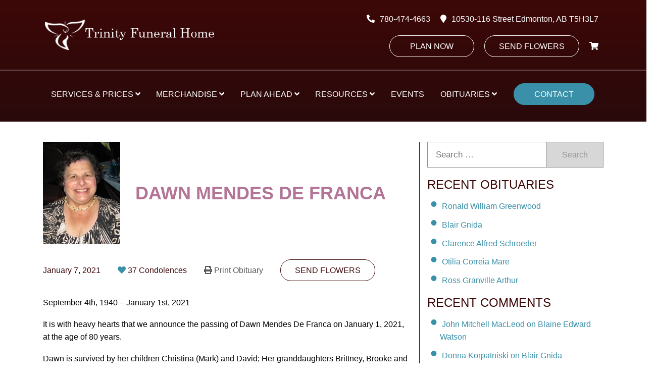

--- FILE ---
content_type: text/html; charset=UTF-8
request_url: https://www.trinityfuneralhome.ca/obituary/dawn-mendes-de-franca/
body_size: 91321
content:
<!DOCTYPE html><html lang="en-CA" class="no-js"><head> <script type="text/javascript">
/* <![CDATA[ */
 var gform;gform||(document.addEventListener("gform_main_scripts_loaded",function(){gform.scriptsLoaded=!0}),window.addEventListener("DOMContentLoaded",function(){gform.domLoaded=!0}),gform={domLoaded:!1,scriptsLoaded:!1,initializeOnLoaded:function(o){gform.domLoaded&&gform.scriptsLoaded?o():!gform.domLoaded&&gform.scriptsLoaded?window.addEventListener("DOMContentLoaded",o):document.addEventListener("gform_main_scripts_loaded",o)},hooks:{action:{},filter:{}},addAction:function(o,n,r,t){gform.addHook("action",o,n,r,t)},addFilter:function(o,n,r,t){gform.addHook("filter",o,n,r,t)},doAction:function(o){gform.doHook("action",o,arguments)},applyFilters:function(o){return gform.doHook("filter",o,arguments)},removeAction:function(o,n){gform.removeHook("action",o,n)},removeFilter:function(o,n,r){gform.removeHook("filter",o,n,r)},addHook:function(o,n,r,t,i){null==gform.hooks[o][n]&&(gform.hooks[o][n]=[]);var e=gform.hooks[o][n];null==i&&(i=n+"_"+e.length),gform.hooks[o][n].push({tag:i,callable:r,priority:t=null==t?10:t})},doHook:function(n,o,r){var t;if(r=Array.prototype.slice.call(r,1),null!=gform.hooks[n][o]&&((o=gform.hooks[n][o]).sort(function(o,n){return o.priority-n.priority}),o.forEach(function(o){"function"!=typeof(t=o.callable)&&(t=window[t]),"action"==n?t.apply(null,r):r[0]=t.apply(null,r)})),"filter"==n)return r[0]},removeHook:function(o,n,t,i){var r;null!=gform.hooks[o][n]&&(r=(r=gform.hooks[o][n]).filter(function(o,n,r){return!!(null!=i&&i!=o.tag||null!=t&&t!=o.priority)}),gform.hooks[o][n]=r)}}); 
/* ]]> */
</script>
<meta charset="UTF-8"><meta name="viewport" content="width=device-width, initial-scale=1"><meta http-equiv="X-UA-Compatible" content="ie=edge"/><meta name='robots' content='index, follow, max-image-preview:large, max-snippet:-1, max-video-preview:-1' /> <!-- This site is optimized with the Yoast SEO plugin v22.0 - https://yoast.com/wordpress/plugins/seo/ --><title>Dawn Mendes De Franca - Edmonton&#039;s Burial &amp; Cremation Professionals | Trinity Funeral Home Ltd.</title><link rel="canonical" href="https://www.trinityfuneralhome.ca/obituary/dawn-mendes-de-franca/" /><meta property="og:locale" content="en_US" /><meta property="og:type" content="article" /><meta property="og:title" content="Dawn Mendes De Franca - Edmonton&#039;s Burial &amp; Cremation Professionals | Trinity Funeral Home Ltd." /><meta property="og:description" content="September 4th, 1940 – January 1st, 2021 It is with heavy hearts that we announce the passing of Dawn Mendes De Franca&hellip;" /><meta property="og:url" content="https://www.trinityfuneralhome.ca/obituary/dawn-mendes-de-franca/" /><meta property="og:site_name" content="Trinity Funeral Home Ltd" /><meta property="article:publisher" content="https://www.facebook.com/trinityfuneral/" /><meta property="og:image" content="https://www.trinityfuneralhome.ca/wp-content/uploads/2021/01/WEB-mendesDeFrancaDawnAvette-Photo.jpg" /><meta property="og:image:width" content="200" /><meta property="og:image:height" content="267" /><meta property="og:image:type" content="image/jpeg" /><meta name="twitter:card" content="summary_large_image" /><meta name="twitter:label1" content="Est. reading time" /><meta name="twitter:data1" content="1 minute" /><style media="all">.wpautoterms-footer{background-color:#fff;text-align:center}.wpautoterms-footer a{color:#000;font-family:Arial,sans-serif;font-size:14px}.wpautoterms-footer .separator{color:#ccc;font-family:Arial,sans-serif;font-size:14px}
.tribe-common{-webkit-font-smoothing:antialiased;-moz-osx-font-smoothing:grayscale;font-smoothing:antialiased}.tribe-common *{box-sizing:border-box}.tribe-common article,.tribe-common aside,.tribe-common details,.tribe-common figcaption,.tribe-common figure,.tribe-common footer,.tribe-common header,.tribe-common main,.tribe-common menu,.tribe-common nav,.tribe-common section,.tribe-common summary{display:block}.tribe-common svg:not(:root){overflow:hidden}.tribe-common audio,.tribe-common canvas,.tribe-common progress,.tribe-common video{display:inline-block}.tribe-common audio:not([controls]){display:none;height:0}.tribe-common progress{vertical-align:baseline}.tribe-common [hidden],.tribe-common template{display:none}.tribe-common pre{overflow:auto}.tribe-common sub,.tribe-common sup{position:relative;vertical-align:baseline}.tribe-common sup{top:-.5em}.tribe-common sub{bottom:-.25em}.tribe-common button,.tribe-common input,.tribe-common select,.tribe-common textarea{box-sizing:border-box;margin:0}.tribe-common input[type=number]::-webkit-inner-spin-button,.tribe-common input[type=number]::-webkit-outer-spin-button{height:auto}.tribe-common legend{color:inherit;display:table;max-width:100%;white-space:normal}.tribe-common textarea{resize:none;overflow:auto}.tribe-common button,.tribe-common input[type=button],.tribe-common input[type=reset],.tribe-common input[type=submit]{cursor:pointer;overflow:visible}.tribe-common button[disabled],.tribe-common input[disabled]{cursor:default}.tribe-common button::-moz-focus-inner,.tribe-common input::-moz-focus-inner{border:0;padding:0}.tribe-common a,.tribe-common abbr,.tribe-common acronym,.tribe-common address,.tribe-common applet,.tribe-common article,.tribe-common aside,.tribe-common audio,.tribe-common b,.tribe-common big,.tribe-common blockquote,.tribe-common canvas,.tribe-common caption,.tribe-common center,.tribe-common cite,.tribe-common code,.tribe-common dd,.tribe-common del,.tribe-common details,.tribe-common dfn,.tribe-common div,.tribe-common dl,.tribe-common dt,.tribe-common em,.tribe-common embed,.tribe-common fieldset,.tribe-common figcaption,.tribe-common figure,.tribe-common footer,.tribe-common form,.tribe-common h1,.tribe-common h2,.tribe-common h3,.tribe-common h4,.tribe-common h5,.tribe-common h6,.tribe-common header,.tribe-common i,.tribe-common iframe,.tribe-common img,.tribe-common ins,.tribe-common kbd,.tribe-common label,.tribe-common legend,.tribe-common li,.tribe-common main,.tribe-common mark,.tribe-common menu,.tribe-common nav,.tribe-common object,.tribe-common ol,.tribe-common output,.tribe-common p,.tribe-common pre,.tribe-common q,.tribe-common ruby,.tribe-common s,.tribe-common samp,.tribe-common section,.tribe-common small,.tribe-common span,.tribe-common strike,.tribe-common strong,.tribe-common sub,.tribe-common summary,.tribe-common sup,.tribe-common table,.tribe-common tbody,.tribe-common td,.tribe-common tfoot,.tribe-common th,.tribe-common thead,.tribe-common time,.tribe-common tr,.tribe-common tt,.tribe-common u,.tribe-common ul,.tribe-common var,.tribe-common video{margin:0;padding:0;border:0}.tribe-common ol,.tribe-common ul{list-style:none}.tribe-common img{-ms-interpolation-mode:bicubic;height:auto;max-width:100%;border-style:none}.tribe-common embed,.tribe-common iframe,.tribe-common video{max-width:100%;max-height:100%}.tribe-theme-avada input[type=text]{margin:0}.tribe-theme-divi .entry-content .tribe-common table,.tribe-theme-divibody.et-pb-preview #main-content .container .tribe-common table{border:0;margin:0}.tribe-theme-divi .entry-content .tribe-common td,.tribe-theme-divibody.et-pb-preview #main-content .container .tribe-common td{border:0}.tribe-theme-divi #content-area .tribe-common td,.tribe-theme-divi #content-area .tribe-common th,.tribe-theme-divi #content-area .tribe-common tr,.tribe-theme-divi #left-area .tribe-common ul{padding:0}#top .main_color .tribe-common button[disabled],#top.tribe-theme-enfold .tribe-common button[disabled]{cursor:default}#top .main_color .tribe-common form,#top .main_color .tribe-common input,#top.tribe-theme-enfold .tribe-common form,#top.tribe-theme-enfold .tribe-common input{margin:0}.entry-content-wrapper .tribe-common li,.entry-content .tribe-common ol,.entry-content .tribe-common ul,.tribe-theme-genesis .tribe-common ol,.tribe-theme-genesis .tribe-common ul{margin:0;padding:0}.tribe-theme-twentynineteen .tribe-common svg{fill:none}.tribe-theme-twentyseventeen .tribe-common div.tribe-dialog{z-index:5!important}.tribe-common .tribe-common-form-control-checkbox,.tribe-common .tribe-common-form-control-radio{display:flex;align-items:flex-start}.tribe-common .tribe-common-form-control-checkbox__label,.tribe-common .tribe-common-form-control-radio__label{cursor:pointer;margin-left:15px}.tribe-common .tribe-common-form-control-checkbox__input,.tribe-common .tribe-common-form-control-radio__input{cursor:pointer;flex:none;margin:1px 0 0}#top .main_color .tribe-common .tribe-common-form-control-checkbox__input,#top.tribe-theme-enfold .tribe-common .tribe-common-form-control-checkbox__input{margin:1px 0 0}.tribe-theme-twentytwenty .tribe-common .tribe-common-form-control-checkbox__input{top:0}.tribe-common .tribe-common-form-control-checkbox-radio-group>*{margin-bottom:15px}.tribe-common .tribe-common-form-control-checkbox-radio-group>:last-child{margin-bottom:0}.tribe-common .tribe-common-form-control-slider__input{cursor:pointer;display:inline-block;margin:0;padding:0;width:120px;vertical-align:middle}.tribe-common .tribe-common-form-control-slider__label{cursor:pointer;display:inline-block;margin-left:11px;vertical-align:middle}.tribe-common .tribe-common-form-control-slider--vertical .tribe-common-form-control-slider__label{display:block;margin:0 0 6px}.tribe-common .tribe-common-form-control-text__label{border:0;clip:rect(0 0 0 0);height:1px;margin:-1px;overflow:hidden;padding:0;position:absolute;width:1px}.tribe-common .tribe-common-form-control-text__input{height:auto;padding:12px 28px 12px 0;width:100%}.tribe-common--breakpoint-medium.tribe-common .tribe-common-form-control-text__input{padding:20px 20px 20px 40px}#top .main_color .tribe-common .tribe-common-form-control-text__input,#top.tribe-theme-enfold .tribe-common .tribe-common-form-control-text__input{padding:12px 28px 12px 0;width:100%}#top .main_color .tribe-common.tribe-common--breakpoint-medium .tribe-common-form-control-text__input,#top.tribe-theme-enfold .tribe-common.tribe-common--breakpoint-medium .tribe-common-form-control-text__input{padding:20px 20px 20px 40px}.tribe-common .tribe-common-form-control-toggle__input,.tribe-common .tribe-common-form-control-toggle__label{cursor:pointer;display:inline-block;vertical-align:middle}.tribe-common .tribe-common-form-control-toggle__label{margin-left:11px}.tribe-common .tribe-common-form-control-toggle--vertical .tribe-common-form-control-toggle__label{display:block;margin:0 0 6px}#top .main_color .tribe-common .tribe-common-form-control-toggle__input,#top.tribe-theme-enfold .tribe-common .tribe-common-form-control-toggle__input{display:inline-block;margin:5px 0}.tribe-common .tribe-common-g-col{min-width:0;width:100%}.tribe-common .tribe-common-g-row{display:flex;flex-wrap:wrap}.tribe-common .tribe-common-g-row--gutters{margin-left:-21px;margin-right:-21px}.tribe-common--breakpoint-medium.tribe-common .tribe-common-g-row--gutters{margin-left:-24px;margin-right:-24px}.tribe-common .tribe-common-g-row--gutters>.tribe-common-g-col{padding-left:21px;padding-right:21px}.tribe-common--breakpoint-medium.tribe-common .tribe-common-g-row--gutters>.tribe-common-g-col{padding-left:24px;padding-right:24px}.tribe-theme-twentynineteen .tribe-common .entry.tribe-common-g-row--gutters{margin-left:-21px;margin-right:-21px;padding:0}.tribe-theme-twentynineteen .tribe-common.tribe-common--breakpoint-medium .entry.tribe-common-g-row--gutters{margin-left:-24px;margin-right:-24px}.tribe-theme-twentynineteen .tribe-common .tribe-common-g-row--gutters>.entry.tribe-common-g-col{margin:0;padding-left:21px;padding-right:21px}.tribe-theme-twentynineteen .tribe-common.tribe-common--breakpoint-medium .tribe-common-g-row--gutters>.entry.tribe-common-g-col{padding-left:24px;padding-right:24px}.tribe-common a{cursor:pointer}.tribe-theme-divi #left-area .tribe-common ul,.tribe-theme-divi .entry-content .tribe-common ul,body.et-pb-preview.tribe-theme-divi #main-content .container .tribe-common ul{list-style-type:none;padding:0}.entry-content .tribe-common ol>li,.entry-content .tribe-common ul>li{list-style-type:none}.tribe-common button{padding:0}.tribe-common .tribe-common-l-container{max-width:1260px;margin-left:auto;margin-right:auto;padding-left:19.5px;padding-right:19.5px;width:100%}.tribe-common--breakpoint-medium.tribe-common .tribe-common-l-container{padding-left:42px;padding-right:42px}.tribe-common .tribe-common-a11y-hidden{display:none!important;visibility:hidden}.tribe-common .tribe-common-a11y-visual-hide{border:0;clip:rect(0 0 0 0);height:1px;margin:-1px;overflow:hidden;padding:0;position:absolute;width:1px}.tribe-common .tribe-common-a11y-visual-show{clip:auto;height:auto;margin:0;position:static;width:auto}.tribe-common .tribe-common-c-btn-border,.tribe-common a.tribe-common-c-btn-border{padding:11px 20px;width:100%}.tribe-common--breakpoint-medium.tribe-common .tribe-common-c-btn-border,.tribe-common--breakpoint-medium.tribe-common a.tribe-common-c-btn-border{width:auto}.tribe-common .tribe-common-c-btn-border-small,.tribe-common a.tribe-common-c-btn-border-small{padding:14px 20px;width:100%}.tribe-common--breakpoint-medium.tribe-common .tribe-common-c-btn-border-small,.tribe-common--breakpoint-medium.tribe-common a.tribe-common-c-btn-border-small{padding:6px 15px;width:auto}.tribe-common .tribe-common-c-btn-icon:before{background-repeat:no-repeat;background-size:contain;content:"";display:block}.tribe-common .tribe-common-c-btn-icon--caret-left .tribe-common-c-btn-icon__icon-svg,.tribe-common .tribe-common-c-btn-icon--caret-right .tribe-common-c-btn-icon__icon-svg{width:11px}.tribe-common .tribe-common-c-btn-icon--caret-left .tribe-common-c-btn-icon__icon-svg path,.tribe-common .tribe-common-c-btn-icon--caret-right .tribe-common-c-btn-icon__icon-svg path{fill:currentColor}.tribe-common .tribe-common-c-btn,.tribe-common a.tribe-common-c-btn{padding:11px 20px;width:100%}.tribe-common--breakpoint-medium.tribe-common .tribe-common-c-btn,.tribe-common--breakpoint-medium.tribe-common a.tribe-common-c-btn{width:auto}.tribe-common .tribe-common-c-image{display:block;height:auto;margin-left:auto;margin-right:auto;width:100%}.tribe-common .tribe-common-c-image--bg{position:relative}.tribe-common .tribe-common-c-image__bg{background:50% no-repeat;background-size:cover;bottom:0;height:100%;left:0;position:absolute;right:0;top:0;width:100%}.tribe-common .tribe-common-c-loader{display:flex;padding-top:192px}.tribe-common--breakpoint-medium.tribe-common .tribe-common-c-loader{padding-top:288px}.tribe-common .tribe-common-c-loader__dot{width:15px}.tribe-common .tribe-common-c-loader__dot:not(:first-of-type){margin-left:8px}.tribe-common .tribe-common-c-loader__dot circle{fill:currentColor}.tribe-common .tribe-common-c-svgicon--featured{width:8px}.tribe-common .tribe-common-c-svgicon--recurring{width:12px}.tribe-common .tribe-common-c-svgicon--search{width:16px}.tribe-common .tribe-common-c-svgicon--location{width:10px}.tribe-common .tribe-common-c-svgicon--day,.tribe-common .tribe-common-c-svgicon--map,.tribe-common .tribe-common-c-svgicon--month,.tribe-common .tribe-common-c-svgicon--photo,.tribe-common .tribe-common-c-svgicon--week{height:100%;width:100%}.tribe-common .tribe-common-c-svgicon--close-alt path,.tribe-common .tribe-common-c-svgicon--close path{stroke:currentColor}.tribe-common .tribe-common-c-svgicon--mail,.tribe-common .tribe-common-c-svgicon--map-pin,.tribe-common .tribe-common-c-svgicon--messages-not-found g,.tribe-common .tribe-common-c-svgicon--no-map,.tribe-common .tribe-common-c-svgicon--phone,.tribe-common .tribe-common-c-svgicon--virtual g,.tribe-common .tribe-common-c-svgicon--website{fill:none}.tribe-common .tribe-common-c-svgicon--messages-not-found{width:22px}.tribe-common .tribe-common-c-svgicon--messages-not-found path{stroke:currentColor}.tribe-common .tribe-common-c-svgicon--error{width:18px}.tribe-common .tribe-common-c-svgicon--error g,.tribe-common .tribe-common-c-svgicon--reset path{fill:none}.tribe-common .tribe-common-c-svgicon__svg-fill{fill:currentColor}.tribe-common .tribe-common-c-svgicon__svg-stroke{stroke:currentColor}
.tribe-tooltip{cursor:pointer;display:inline-block;margin:0;position:relative;text-align:left}.tribe-tooltip .dashicons-info{color:#a9a9a9;font-size:16px;line-height:1em;vertical-align:middle}.tribe-tooltip .down,.tribe-tooltip .left,.tribe-tooltip .right,.tribe-tooltip .up{background-color:#fff;box-shadow:0 0 3px 3px rgba(4,5,5,.05);box-sizing:border-box;color:#333;font-size:16px;font-weight:400;max-width:100vw;opacity:0;padding:15px;position:absolute;transform:translate(-50%);transition:opacity .8s;visibility:hidden;width:250px;z-index:99999999}.tribe-tooltip .down i,.tribe-tooltip .left i,.tribe-tooltip .right i,.tribe-tooltip .up i{height:12px;overflow:hidden;position:absolute;width:24px}.tribe-tooltip .down i:after,.tribe-tooltip .left i:after,.tribe-tooltip .right i:after,.tribe-tooltip .up i:after{background-color:#fff;content:"";height:12px;position:absolute;width:24px}.tribe-tooltip.large .down,.tribe-tooltip.large .left,.tribe-tooltip.large .right,.tribe-tooltip.large .up{width:400px}.tribe-tooltip .tooltip-list{padding-left:10px}.tribe-tooltip .tooltip-list li{list-style-type:disc}.tribe-tooltip .down{left:50%;top:28px}.tribe-tooltip .down i{bottom:100%;left:50%;margin-left:-7px}.tribe-tooltip .down i:after{box-shadow:0 0 3px 3px rgba(4,5,5,.05);left:50%;top:50%;transform:translate(-50%,50%) rotate(45deg)}.tribe-tooltip.active .down,.tribe-tooltip.active .left,.tribe-tooltip.active .right,.tribe-tooltip.active .up{opacity:1;visibility:visible}@media screen and (max-width:480px){.tribe-tooltip.large .down,.tribe-tooltip.large .left,.tribe-tooltip.large .right,.tribe-tooltip.large .up{width:250px}}
/*! This file is auto-generated */
.wp-block-button__link{color:#fff;background-color:#32373c;border-radius:9999px;box-shadow:none;text-decoration:none;padding:calc(.667em + 2px) calc(1.333em + 2px);font-size:1.125em}.wp-block-file__button{background:#32373c;color:#fff;text-decoration:none}
.wpautoterms-footer{display:block;width:100%;position:relative;z-index:10000002}.wpautoterms-footer a:hover{text-decoration:underline}#wpautoterms-top-fixed-container{position:fixed;top:0;width:100%}#wpautoterms-bottom-fixed-container{position:fixed;bottom:0;width:100%}#wpautoterms-top-static-container{width:100%;position:relative;z-index:10000002}#wpautoterms-bottom-static-container{width:100%;position:relative;z-index:10000002}
.wpcf7 .screen-reader-response{position:absolute;overflow:hidden;clip:rect(1px,1px,1px,1px);height:1px;width:1px;margin:0;padding:0;border:0}.wpcf7 form .wpcf7-response-output{margin:2em .5em 1em;padding:.2em 1em;border:2px solid #00a0d2}.wpcf7 form.init .wpcf7-response-output{display:none}.wpcf7 form.sent .wpcf7-response-output{border-color:#46b450}.wpcf7 form.failed .wpcf7-response-output,.wpcf7 form.aborted .wpcf7-response-output{border-color:#dc3232}.wpcf7 form.spam .wpcf7-response-output{border-color:#f56e28}.wpcf7 form.invalid .wpcf7-response-output,.wpcf7 form.unaccepted .wpcf7-response-output{border-color:#ffb900}.wpcf7-form-control-wrap{position:relative}.wpcf7-not-valid-tip{color:#dc3232;font-size:1em;font-weight:400;display:block}.use-floating-validation-tip .wpcf7-not-valid-tip{position:absolute;top:20%;left:20%;z-index:100;border:1px solid #dc3232;background:#fff;padding:.2em .8em}span.wpcf7-list-item{display:inline-block;margin:0 0 0 1em}span.wpcf7-list-item-label:before,span.wpcf7-list-item-label:after{content:" "}div.wpcf7 .ajax-loader{visibility:hidden;display:inline-block;background-image:url(//www.trinityfuneralhome.ca/wp-content/plugins/contact-form-7/includes/css/../../assets/ajax-loader.gif);width:16px;height:16px;border:none;padding:0;margin:0 0 0 4px;vertical-align:middle}div.wpcf7 .ajax-loader.is-active{visibility:visible}div.wpcf7 div.ajax-error{display:none}div.wpcf7 .placeheld{color:#888}div.wpcf7 input[type=file]{cursor:pointer}div.wpcf7 input[type=file]:disabled{cursor:default}div.wpcf7 .wpcf7-submit:disabled{cursor:not-allowed}.wpcf7 input[type=url],.wpcf7 input[type=email],.wpcf7 input[type=tel]{direction:ltr}
/*! jQuery UI - v1.12.1 - 2019-11-24
* http://jqueryui.com
* Includes: core.css, accordion.css, theme.css
* To view and modify this theme, visit http://jqueryui.com/themeroller/?scope=&folderName=base&cornerRadiusShadow=8px&offsetLeftShadow=0px&offsetTopShadow=0px&thicknessShadow=5px&opacityShadow=30&bgImgOpacityShadow=0&bgTextureShadow=flat&bgColorShadow=666666&opacityOverlay=30&bgImgOpacityOverlay=0&bgTextureOverlay=flat&bgColorOverlay=aaaaaa&iconColorError=cc0000&fcError=5f3f3f&borderColorError=f1a899&bgTextureError=flat&bgColorError=fddfdf&iconColorHighlight=777620&fcHighlight=777620&borderColorHighlight=dad55e&bgTextureHighlight=flat&bgColorHighlight=fffa90&iconColorActive=ffffff&fcActive=ffffff&borderColorActive=003eff&bgTextureActive=flat&bgColorActive=007fff&iconColorHover=555555&fcHover=2b2b2b&borderColorHover=cccccc&bgTextureHover=flat&bgColorHover=ededed&iconColorDefault=777777&fcDefault=454545&borderColorDefault=c5c5c5&bgTextureDefault=flat&bgColorDefault=f6f6f6&iconColorContent=444444&fcContent=333333&borderColorContent=dddddd&bgTextureContent=flat&bgColorContent=ffffff&iconColorHeader=444444&fcHeader=333333&borderColorHeader=dddddd&bgTextureHeader=flat&bgColorHeader=e9e9e9&cornerRadius=3px&fwDefault=normal&fsDefault=1em&ffDefault=Arial%2CHelvetica%2Csans-serif
* Copyright jQuery Foundation and other contributors; Licensed MIT */
.ui-helper-hidden{display:none}.ui-helper-hidden-accessible{border:0;clip:rect(0 0 0 0);height:1px;margin:-1px;overflow:hidden;padding:0;position:absolute;width:1px}.ui-helper-reset{margin:0;padding:0;border:0;outline:0;line-height:1.3;text-decoration:none;font-size:100%;list-style:none}.ui-helper-clearfix:before,.ui-helper-clearfix:after{content:"";display:table;border-collapse:collapse}.ui-helper-clearfix:after{clear:both}.ui-helper-zfix{width:100%;height:100%;top:0;left:0;position:absolute;opacity:0;filter:Alpha(Opacity=0)}.ui-front{z-index:100}.ui-state-disabled{cursor:default !important;pointer-events:none}.ui-icon{display:inline-block;vertical-align:middle;margin-top:-.25em;position:relative;text-indent:-99999px;overflow:hidden;background-repeat:no-repeat}.ui-widget-icon-block{left:50%;margin-left:-8px;display:block}.ui-widget-overlay{position:fixed;top:0;left:0;width:100%;height:100%}.ui-accordion .ui-accordion-header{display:block;cursor:pointer;position:relative;margin:2px 0 0;padding:.5em .5em .5em .7em;font-size:100%}.ui-accordion .ui-accordion-content{padding:.3em 1.4em;border-top:0;overflow:auto}.ui-widget{font-family:Arial,Helvetica,sans-serif;font-size:1em}.ui-widget .ui-widget{font-size:1em}.ui-widget input,.ui-widget select,.ui-widget textarea,.ui-widget button{font-family:Arial,Helvetica,sans-serif;font-size:1em}.ui-widget.ui-widget-content{border:1px solid #c5c5c5}.ui-widget-content{border:1px solid #ddd;background:#fff;color:#333}.ui-widget-content a{color:#333}.ui-widget-header{border:1px solid #ddd;background:#e9e9e9;color:#333;font-weight:700}.ui-widget-header a{color:#333}.ui-state-default,.ui-widget-content .ui-state-default,.ui-widget-header .ui-state-default,.ui-button,html .ui-button.ui-state-disabled:hover,html .ui-button.ui-state-disabled:active{border:1px solid #c5c5c5;background:#f6f6f6;font-weight:400;color:#454545}.ui-state-default a,.ui-state-default a:link,.ui-state-default a:visited,a.ui-button,a:link.ui-button,a:visited.ui-button,.ui-button{color:#454545;text-decoration:none}.ui-state-hover,.ui-widget-content .ui-state-hover,.ui-widget-header .ui-state-hover,.ui-state-focus,.ui-widget-content .ui-state-focus,.ui-widget-header .ui-state-focus,.ui-button:hover,.ui-button:focus{border:1px solid #ccc;background:#ededed;font-weight:400;color:#2b2b2b}.ui-state-hover a,.ui-state-hover a:hover,.ui-state-hover a:link,.ui-state-hover a:visited,.ui-state-focus a,.ui-state-focus a:hover,.ui-state-focus a:link,.ui-state-focus a:visited,a.ui-button:hover,a.ui-button:focus{color:#2b2b2b;text-decoration:none}.ui-visual-focus{box-shadow:0 0 3px 1px #5e9ed6}.ui-state-active,.ui-widget-content .ui-state-active,.ui-widget-header .ui-state-active,a.ui-button:active,.ui-button:active,.ui-button.ui-state-active:hover{font-weight:400;background-color:#fff}.ui-icon-background,.ui-state-active .ui-icon-background{border:#003eff;background-color:#fff}.ui-state-active a,.ui-state-active a:link,.ui-state-active a:visited{color:#fff;text-decoration:none}.ui-state-highlight,.ui-widget-content .ui-state-highlight,.ui-widget-header .ui-state-highlight{border:1px solid #dad55e;background:#fffa90;color:#777620}.ui-state-checked{border:1px solid #dad55e;background:#fffa90}.ui-state-highlight a,.ui-widget-content .ui-state-highlight a,.ui-widget-header .ui-state-highlight a{color:#777620}.ui-state-error,.ui-widget-content .ui-state-error,.ui-widget-header .ui-state-error{border:1px solid #f1a899;background:#fddfdf;color:#5f3f3f}.ui-state-error a,.ui-widget-content .ui-state-error a,.ui-widget-header .ui-state-error a{color:#5f3f3f}.ui-state-error-text,.ui-widget-content .ui-state-error-text,.ui-widget-header .ui-state-error-text{color:#5f3f3f}.ui-priority-primary,.ui-widget-content .ui-priority-primary,.ui-widget-header .ui-priority-primary{font-weight:700}.ui-priority-secondary,.ui-widget-content .ui-priority-secondary,.ui-widget-header .ui-priority-secondary{opacity:.7;filter:Alpha(Opacity=70);font-weight:400}.ui-state-disabled,.ui-widget-content .ui-state-disabled,.ui-widget-header .ui-state-disabled{opacity:.35;filter:Alpha(Opacity=35);background-image:none}.ui-state-disabled .ui-icon{filter:Alpha(Opacity=35)}.ui-icon{width:16px;height:16px}.ui-icon,.ui-widget-content .ui-icon{background-image:url(//www.trinityfuneralhome.ca/wp-content/plugins/faq-schema-for-pages-and-posts/css/images/ui-icons_444444_256x240.png)}.ui-widget-header .ui-icon{background-image:url(//www.trinityfuneralhome.ca/wp-content/plugins/faq-schema-for-pages-and-posts/css/images/ui-icons_444444_256x240.png)}.ui-state-hover .ui-icon,.ui-state-focus .ui-icon,.ui-button:hover .ui-icon,.ui-button:focus .ui-icon{background-image:url(//www.trinityfuneralhome.ca/wp-content/plugins/faq-schema-for-pages-and-posts/css/images/ui-icons_555555_256x240.png)}.ui-state-active .ui-icon,.ui-button:active .ui-icon{background-image:url(//www.trinityfuneralhome.ca/wp-content/plugins/faq-schema-for-pages-and-posts/css/images/ui-icons_ffffff_256x240.png)}.ui-state-highlight .ui-icon,.ui-button .ui-state-highlight.ui-icon{background-image:url(//www.trinityfuneralhome.ca/wp-content/plugins/faq-schema-for-pages-and-posts/css/images/ui-icons_777620_256x240.png)}.ui-state-error .ui-icon,.ui-state-error-text .ui-icon{background-image:url(//www.trinityfuneralhome.ca/wp-content/plugins/faq-schema-for-pages-and-posts/css/images/ui-icons_cc0000_256x240.png)}.ui-button .ui-icon{background-image:url(//www.trinityfuneralhome.ca/wp-content/plugins/faq-schema-for-pages-and-posts/css/images/ui-icons_777777_256x240.png)}.ui-icon-blank{background-position:16px 16px}.ui-icon-caret-1-n{background-position:0 0}.ui-icon-caret-1-ne{background-position:-16px 0}.ui-icon-caret-1-e{background-position:-32px 0}.ui-icon-caret-1-se{background-position:-48px 0}.ui-icon-caret-1-s{background-position:-65px 0}.ui-icon-caret-1-sw{background-position:-80px 0}.ui-icon-caret-1-w{background-position:-96px 0}.ui-icon-caret-1-nw{background-position:-112px 0}.ui-icon-caret-2-n-s{background-position:-128px 0}.ui-icon-caret-2-e-w{background-position:-144px 0}.ui-icon-triangle-1-n{background-position:0 -16px}.ui-icon-triangle-1-ne{background-position:-16px -16px}.ui-icon-triangle-1-e{background-position:-32px -16px}.ui-icon-triangle-1-se{background-position:-48px -16px}.ui-icon-triangle-1-s{background-position:-65px -16px}.ui-icon-triangle-1-sw{background-position:-80px -16px}.ui-icon-triangle-1-w{background-position:-96px -16px}.ui-icon-triangle-1-nw{background-position:-112px -16px}.ui-icon-triangle-2-n-s{background-position:-128px -16px}.ui-icon-triangle-2-e-w{background-position:-144px -16px}.ui-icon-arrow-1-n{background-position:0 -32px}.ui-icon-arrow-1-ne{background-position:-16px -32px}.ui-icon-arrow-1-e{background-position:-32px -32px}.ui-icon-arrow-1-se{background-position:-48px -32px}.ui-icon-arrow-1-s{background-position:-65px -32px}.ui-icon-arrow-1-sw{background-position:-80px -32px}.ui-icon-arrow-1-w{background-position:-96px -32px}.ui-icon-arrow-1-nw{background-position:-112px -32px}.ui-icon-arrow-2-n-s{background-position:-128px -32px}.ui-icon-arrow-2-ne-sw{background-position:-144px -32px}.ui-icon-arrow-2-e-w{background-position:-160px -32px}.ui-icon-arrow-2-se-nw{background-position:-176px -32px}.ui-icon-arrowstop-1-n{background-position:-192px -32px}.ui-icon-arrowstop-1-e{background-position:-208px -32px}.ui-icon-arrowstop-1-s{background-position:-224px -32px}.ui-icon-arrowstop-1-w{background-position:-240px -32px}.ui-icon-arrowthick-1-n{background-position:1px -48px}.ui-icon-arrowthick-1-ne{background-position:-16px -48px}.ui-icon-arrowthick-1-e{background-position:-32px -48px}.ui-icon-arrowthick-1-se{background-position:-48px -48px}.ui-icon-arrowthick-1-s{background-position:-64px -48px}.ui-icon-arrowthick-1-sw{background-position:-80px -48px}.ui-icon-arrowthick-1-w{background-position:-96px -48px}.ui-icon-arrowthick-1-nw{background-position:-112px -48px}.ui-icon-arrowthick-2-n-s{background-position:-128px -48px}.ui-icon-arrowthick-2-ne-sw{background-position:-144px -48px}.ui-icon-arrowthick-2-e-w{background-position:-160px -48px}.ui-icon-arrowthick-2-se-nw{background-position:-176px -48px}.ui-icon-arrowthickstop-1-n{background-position:-192px -48px}.ui-icon-arrowthickstop-1-e{background-position:-208px -48px}.ui-icon-arrowthickstop-1-s{background-position:-224px -48px}.ui-icon-arrowthickstop-1-w{background-position:-240px -48px}.ui-icon-arrowreturnthick-1-w{background-position:0 -64px}.ui-icon-arrowreturnthick-1-n{background-position:-16px -64px}.ui-icon-arrowreturnthick-1-e{background-position:-32px -64px}.ui-icon-arrowreturnthick-1-s{background-position:-48px -64px}.ui-icon-arrowreturn-1-w{background-position:-64px -64px}.ui-icon-arrowreturn-1-n{background-position:-80px -64px}.ui-icon-arrowreturn-1-e{background-position:-96px -64px}.ui-icon-arrowreturn-1-s{background-position:-112px -64px}.ui-icon-arrowrefresh-1-w{background-position:-128px -64px}.ui-icon-arrowrefresh-1-n{background-position:-144px -64px}.ui-icon-arrowrefresh-1-e{background-position:-160px -64px}.ui-icon-arrowrefresh-1-s{background-position:-176px -64px}.ui-icon-arrow-4{background-position:0 -80px}.ui-icon-arrow-4-diag{background-position:-16px -80px}.ui-icon-extlink{background-position:-32px -80px}.ui-icon-newwin{background-position:-48px -80px}.ui-icon-refresh{background-position:-64px -80px}.ui-icon-shuffle{background-position:-80px -80px}.ui-icon-transfer-e-w{background-position:-96px -80px}.ui-icon-transferthick-e-w{background-position:-112px -80px}.ui-icon-folder-collapsed{background-position:0 -96px}.ui-icon-folder-open{background-position:-16px -96px}.ui-icon-document{background-position:-32px -96px}.ui-icon-document-b{background-position:-48px -96px}.ui-icon-note{background-position:-64px -96px}.ui-icon-mail-closed{background-position:-80px -96px}.ui-icon-mail-open{background-position:-96px -96px}.ui-icon-suitcase{background-position:-112px -96px}.ui-icon-comment{background-position:-128px -96px}.ui-icon-person{background-position:-144px -96px}.ui-icon-print{background-position:-160px -96px}.ui-icon-trash{background-position:-176px -96px}.ui-icon-locked{background-position:-192px -96px}.ui-icon-unlocked{background-position:-208px -96px}.ui-icon-bookmark{background-position:-224px -96px}.ui-icon-tag{background-position:-240px -96px}.ui-icon-home{background-position:0 -112px}.ui-icon-flag{background-position:-16px -112px}.ui-icon-calendar{background-position:-32px -112px}.ui-icon-cart{background-position:-48px -112px}.ui-icon-pencil{background-position:-64px -112px}.ui-icon-clock{background-position:-80px -112px}.ui-icon-disk{background-position:-96px -112px}.ui-icon-calculator{background-position:-112px -112px}.ui-icon-zoomin{background-position:-128px -112px}.ui-icon-zoomout{background-position:-144px -112px}.ui-icon-search{background-position:-160px -112px}.ui-icon-wrench{background-position:-176px -112px}.ui-icon-gear{background-position:-192px -112px}.ui-icon-heart{background-position:-208px -112px}.ui-icon-star{background-position:-224px -112px}.ui-icon-link{background-position:-240px -112px}.ui-icon-cancel{background-position:0 -128px}.ui-icon-plus{background-position:-16px -128px}.ui-icon-plusthick{background-position:-32px -128px}.ui-icon-minus{background-position:-48px -128px}.ui-icon-minusthick{background-position:-64px -128px}.ui-icon-close{background-position:-80px -128px}.ui-icon-closethick{background-position:-96px -128px}.ui-icon-key{background-position:-112px -128px}.ui-icon-lightbulb{background-position:-128px -128px}.ui-icon-scissors{background-position:-144px -128px}.ui-icon-clipboard{background-position:-160px -128px}.ui-icon-copy{background-position:-176px -128px}.ui-icon-contact{background-position:-192px -128px}.ui-icon-image{background-position:-208px -128px}.ui-icon-video{background-position:-224px -128px}.ui-icon-script{background-position:-240px -128px}.ui-icon-alert{background-position:0 -144px}.ui-icon-info{background-position:-16px -144px}.ui-icon-notice{background-position:-32px -144px}.ui-icon-help{background-position:-48px -144px}.ui-icon-check{background-position:-64px -144px}.ui-icon-bullet{background-position:-80px -144px}.ui-icon-radio-on{background-position:-96px -144px}.ui-icon-radio-off{background-position:-112px -144px}.ui-icon-pin-w{background-position:-128px -144px}.ui-icon-pin-s{background-position:-144px -144px}.ui-icon-play{background-position:0 -160px}.ui-icon-pause{background-position:-16px -160px}.ui-icon-seek-next{background-position:-32px -160px}.ui-icon-seek-prev{background-position:-48px -160px}.ui-icon-seek-end{background-position:-64px -160px}.ui-icon-seek-start{background-position:-80px -160px}.ui-icon-seek-first{background-position:-80px -160px}.ui-icon-stop{background-position:-96px -160px}.ui-icon-eject{background-position:-112px -160px}.ui-icon-volume-off{background-position:-128px -160px}.ui-icon-volume-on{background-position:-144px -160px}.ui-icon-power{background-position:0 -176px}.ui-icon-signal-diag{background-position:-16px -176px}.ui-icon-signal{background-position:-32px -176px}.ui-icon-battery-0{background-position:-48px -176px}.ui-icon-battery-1{background-position:-64px -176px}.ui-icon-battery-2{background-position:-80px -176px}.ui-icon-battery-3{background-position:-96px -176px}.ui-icon-circle-plus{background-position:0 -192px}.ui-icon-circle-minus{background-position:-16px -192px}.ui-icon-circle-close{background-position:-32px -192px}.ui-icon-circle-triangle-e{background-position:-48px -192px}.ui-icon-circle-triangle-s{background-position:-64px -192px}.ui-icon-circle-triangle-w{background-position:-80px -192px}.ui-icon-circle-triangle-n{background-position:-96px -192px}.ui-icon-circle-arrow-e{background-position:-112px -192px}.ui-icon-circle-arrow-s{background-position:-128px -192px}.ui-icon-circle-arrow-w{background-position:-144px -192px}.ui-icon-circle-arrow-n{background-position:-160px -192px}.ui-icon-circle-zoomin{background-position:-176px -192px}.ui-icon-circle-zoomout{background-position:-192px -192px}.ui-icon-circle-check{background-position:-208px -192px}.ui-icon-circlesmall-plus{background-position:0 -208px}.ui-icon-circlesmall-minus{background-position:-16px -208px}.ui-icon-circlesmall-close{background-position:-32px -208px}.ui-icon-squaresmall-plus{background-position:-48px -208px}.ui-icon-squaresmall-minus{background-position:-64px -208px}.ui-icon-squaresmall-close{background-position:-80px -208px}.ui-icon-grip-dotted-vertical{background-position:0 -224px}.ui-icon-grip-dotted-horizontal{background-position:-16px -224px}.ui-icon-grip-solid-vertical{background-position:-32px -224px}.ui-icon-grip-solid-horizontal{background-position:-48px -224px}.ui-icon-gripsmall-diagonal-se{background-position:-64px -224px}.ui-icon-grip-diagonal-se{background-position:-80px -224px}.ui-corner-all,.ui-corner-top,.ui-corner-left,.ui-corner-tl{border-top-left-radius:3px}.ui-corner-all,.ui-corner-top,.ui-corner-right,.ui-corner-tr{border-top-right-radius:3px}.ui-corner-all,.ui-corner-bottom,.ui-corner-left,.ui-corner-bl{border-bottom-left-radius:3px}.ui-corner-all,.ui-corner-bottom,.ui-corner-right,.ui-corner-br{border-bottom-right-radius:3px}.ui-widget-overlay{background:#aaa;opacity:.3;filter:Alpha(Opacity=30)}.ui-widget-shadow{-webkit-box-shadow:0px 0px 5px #666;box-shadow:0px 0px 5px #666}
.map-wrap .map-holder img{max-width:none}.map-wrap .map-holder{height:23em;width:100%}.map-wrap .arrow_map{border:20px solid transparent;border-right:20px solid #fff;position:absolute;top:50%;left:-40px}.map-holder .infoBoxBody{background:#fff;color:#000;padding:2em;width:16em}.map-holder .marker-row{font-family:'Open Sans',arial,sans-selif;line-height:1.2;text-align:left;margin:0}.map-holder .marker-title{font-size:1.8em;text-transform:uppercase;border-bottom:1px solid #000;margin:0 0 .5em;padding:0 0 .5em}.map-holder .marker-content{font-size:1.6em}@media all and (max-width:640px){.map-wrap .map-holder{height:16em}}
@charset 'UTF-8';span.wprevpro_stype_btn{margin:0 5px 5px;float:none;border:1px solid #bfbfbf;color:#939393;padding:6px 12px;font-size:15px;cursor:pointer;display:inline-block}span.wprevpro_stype_btn:hover{background-color:#f4f4f4}span.wprevpro_stype_btn.current{background:#eaeaea}img.wprevrtypebtn{height:16px;margin-right:5px;vertical-align:baseline;margin-bottom:-2px}.wprevpro_rtypes_div{margin-top:5px;margin-bottom:5px}img.wprppagination_rtypes_loading_img{height:25px;vertical-align:middle;margin-left:5px;margin-top:-3px}.wprevgoslick{padding-left:10px;padding-right:10px}.wprevpro_t3_SPAN_8.wprevsourcepage{margin-left:55px;margin-bottom:10px}.wprevpro_t5_SPAN_8.wprevsourcepage{margin:8px}.wprevpro_t6_SPAN_8.wprevsourcepage{margin:10px}.wprevpro_t9_SPAN_8.wprevsourcepage{margin:10px 15px}.btnwprevdefault,.wprevpro-rating label:hover,.wprevpro_load_more_btn,a.wprs_rd_less,a.wprs_rd_more,button.button.wprevpro_btn_show_form,input#wprevpro_submit_review{cursor:pointer}.wprevpro_t1_DIV_1,.wprevpro_t1_DIV_2,.wprevpro_t1_DIV_2:after{column-rule-color:#fff;outline:#fff 0;box-sizing:border-box}.wprevpro_t1_outer_div{padding:0 10px;margin:0}.wprevpro_t1_DIV_1{perspective-origin:277.5px 115px;transform-origin:277.5px 115px;border:0 #fff;margin-bottom:25px;margin-top:0;text-align:left}.wprevpro_t1_DIV_2{bottom:0;box-shadow:rgba(0,0,0,.0980392) 2px 2px 2px 0;height:auto;left:0;position:relative;right:0;top:0;perspective-origin:277.5px 69px;transform-origin:277.5px 69px;background:#fff;border:1px solid #f5f5f5;margin:10px 10px 25px;padding:22px 20px 22px 42px}.wprevpro_t1_DIV_2:after{bottom:-30px;content:'';display:block;height:30px;left:80px;position:absolute;right:445px;width:30px;perspective-origin:15px 15px;transform-origin:15px 15px;filter:drop-shadow(2px 2px 1px rgba(0,0,0,.0980392));border-top:30px solid #fff;border-right:30px solid transparent;border-bottom:0 solid transparent;border-left:0 solid transparent;color:#fff}.wprevpro_t1_DIV_2:before{bottom:47px;box-sizing:border-box;color:#bbb;content:'\201C';display:block;height:96px;left:55px;position:absolute;right:515.39px;top:20px;width:24.61px;column-rule-color:#bbb;perspective-origin:12.3px 48px;transform-origin:12.3px 48px;border:0 #bbb;font:normal normal normal normal 60px/96px Georgia,serif;margin:-25px 0 0 -40px;outline:#bbb 0}.wprevpro_t1_P_3{box-sizing:border-box;color:#777;column-rule-color:#777;perspective-origin:240px 44px;transform-origin:240px 44px;border:0 #777;font-style:italic;margin:0 0 10px;outline:#777 0}.wpproslider_t2_IMG_2,.wprevpro_t1_IMG_4{border:0 #fff;display:block;float:left;vertical-align:middle}.wprevpro_t1_IMG_4{box-sizing:border-box;color:#fff;height:60px;width:60px;column-rule-color:#fff;perspective-origin:30px 30px;transform-origin:30px 30px;border-radius:50%!important;margin:0 20px;outline:#fff 0}.wprevpro_t1_SPAN_5{color:#555;display:block;text-transform:uppercase;overflow:hidden;padding:8px 0 0}.marginb10{margin-bottom:10px}.w3_wprs-row-padding-small{padding:0 4px}.noboxshadow{box-shadow:transparent 0 0 0 0}.wprevpro_t1_P_3>img{box-shadow:0 0 0 transparent}.wprevpro_t1_A_8>img{box-shadow:0 0;padding:0}img.wprevpro_t1_star_img_file{width:100px;margin-right:5px;vertical-align:text-bottom}img.wprevpro_t1_site_logo{position:absolute;right:3px;bottom:3px;height:32px;width:unset;margin-bottom:unset!important}.wprevpro_t1_SPAN_6{font-size:small}span.wprevpro_t1_DIV_title{display:inline;font-weight:600}.wprevpro_t1_DIV_title:after{content:" - "}.wprevpro_t1_SPAN_5.wprev_preview_tcolor2_T1>div{line-height:22px}span.wprevpro_t1_A_8{display:inline-block;float:left;min-width:20px;min-height:10px}.wpproslider_t2_DIV_2,.wpproslider_t2_DIV_3,.wpproslider_t2_IMG_2{box-sizing:border-box;column-rule-color:#fff;outline:#fff 0}.wprevpro_t2_outer_div_widget{padding:0;margin:15px -10px}.wprevpro_t2_outer_div{padding:0 10px;margin:0}.wpproslider_t2_DIV_1{margin-top:10px;margin-bottom:10px}.wpproslider_t2_DIV_1a{margin-left:10px;margin-right:10px;margin-bottom:10px;margin-top:10px}.wpproslider_t2_DIV_2{color:#fff;perspective-origin:242.5px 79px;transform-origin:242.5px 79px;background:#fdfdfd;border-top:0 none #fff;border-right:0 none #fff;border-bottom:3px solid #eee;border-left:0 none #fff;border-radius:0 0 4px 4px;padding:20px;transition:all 0s ease-in-out 0s}.wpproslider_t2_IMG_2{color:#fff;height:80px;width:80px;perspective-origin:40px 40px;transform-origin:40px 40px;border-radius:50%!important;margin:0 15px 0 0}.wpproslider_t2_DIV_3{perspective-origin:172.5px 57.5px;transform-origin:172.5px 57.5px;border:0 #fff;overflow:auto;flex-grow:4}.wpproslider_t2_P_4,.wpproslider_t2_SPAN_6,.wpproslider_t2_STRONG_5{box-sizing:border-box;color:#555;column-rule-color:#555;border:0 #555;outline:#555 0}.wpproslider_t2_P_4{perspective-origin:172.5px 30px;transform-origin:172.5px 30px;margin:0 0 15px!important}.wpproslider_t2_SPAN_6,.wpproslider_t2_STRONG_5{display:block;perspective-origin:172.5px 10px;transform-origin:172.5px 10px}img.wprevpro_t2_star_img_file{width:100px;margin-right:5px;vertical-align:text-bottom}img.wprevpro_t2_site_logo{margin-top:2px;height:32px}span.wprevpro_t2_DIV_title{display:inline;font-weight:600}.wprevpro_t2_DIV_title:after{content:" - "}@media only screen and (max-width:600px){.wpproslider_t2_DIV_3{display:inline-block;margin-top:15px}.wpproslider_t2_DIV_2{text-align:center;display:flex}img.wpproslider_t2_IMG_2.wprevpro_avatarimg{margin:auto;float:unset}}.wpproslider_t2_avatar{flex-shrink:0}.wpproslider_t3_DIV_1a,.wpproslider_t3_DIV_1a_widget{background-position:29px 266px;bottom:0;box-shadow:rgba(0,0,0,.0980392) 0 0 5px 0;color:#454545;float:left;left:0;position:relative;right:0;text-align:left;top:0;column-rule-color:#454545;perspective-origin:140px 427.5px;transform-origin:140px 427.5px;outline:#454545 0;overflow:hidden}.wprevpro_t3_outer_div_widget{padding-left:0;padding-right:0}.wprevpro_t3_outer_div{padding:0 10px;margin:0}.wpproslider_t3_DIV_1{margin-top:10px;margin-bottom:10px}.wpproslider_t3_DIV_1a{border:1px solid #e5e5e5;border-radius:10px;font-style:normal;width:-webkit-fill-available;width:-moz-available;margin:10px 10px 5px}.wpproslider_t3_DIV_1a_widget{border:1px solid #e5e5e5;border-radius:10px;margin-left:4px;margin-right:4px}img.wpproslider_t3_quote{position:absolute;left:20px}img.wpproslider_t3_avatar{width:135px;border-radius:50%!important;margin-bottom:16px;height:135px;display:unset}.wpproslider_t3_DIV_2{color:#b2b2b2;text-align:center;text-shadow:#fff 1px 1px 0;column-rule-color:#b2b2b2;perspective-origin:140px 116.5px;transform-origin:140px 116.5px;background:#f8fafa;border-bottom:1px solid #e5e5e5;outline:#b2b2b2 0;padding:30px 0 20px}.wpproslider_t3_P_3{background-position:0 0;color:#454545;text-align:left;column-rule-color:#454545;perspective-origin:90px 47px;transform-origin:90px 47px;background:rgba(0,0,0,0);border:0 #454545;margin:0;outline:#454545 0;padding:25px 21px 30px 55px!important}.wpproslider_t3_STRONG_5{background-position:0 0;color:#1c1c1c;text-align:left;column-rule-color:#1c1c1c;background:rgba(0,0,0,0);border:0 #1c1c1c;font-style:italic;font-weight:700;outline:#1c1c1c 0}img.wprevpro_t3_star_img_file{width:100px;margin-right:5px;vertical-align:text-bottom}img.wprevpro_t3_star_img_file_loc2{width:100px}img.wprevpro_t3_site_logo{position:absolute;right:6px;bottom:6px;height:32px}.wprevpro_t3_SPAN_6{position:absolute;align-content:center;width:100%;font-size:small;margin-top:-5px}span.wprevpro_t3_DIV_title{display:inline;font-weight:600}.wprevpro_t3_DIV_title:after{content:" - "}.wpproslider_t4_DIV_1a,.wpproslider_t4_DIV_1a_widget,.wpproslider_t4_IMG_2{color:#333;column-rule-color:#333;border:0 #333;outline:#333 0;box-sizing:border-box}.wpproslider_t4_H3_3,.wpproslider_t4_P_5,.wpproslider_t5_DIV_2,.wpproslider_t5_DIV_3,.wpproslider_t5_IMG_2{column-rule-color:#fff;outline:#fff 0;box-sizing:border-box}.wprevpro_t4_outer_div_widget{padding-left:0;padding-right:0}.wprevpro_t4_outer_div{padding:0 10px;margin:10px 0 0}.wpproslider_t4_DIV_1a,.wpproslider_t4_DIV_1a_widget{text-align:center;perspective-origin:180px 166px;transform-origin:180px 166px;background:rgba(0,0,0,.02);padding:30px}.wpproslider_t5_DIV_2,.wpproslider_t6_DIV_2,.wpproslider_t10_DIV_2,.wpproslider_t7_DIV_2,.wpproslider_t9_DIV_2{background:#fdfdfd;transition:all 0s ease-in-out 0s}.wpproslider_t4_DIV_1{margin-bottom:15px}.wpproslider_t4_DIV_1a{margin-left:10px;margin-right:10px;margin-top:10px;margin-bottom:10px}.wpproslider_t4_DIV_1a_widget{margin-left:1px;margin-right:1px}.wpproslider_t4_IMG_2{height:135px;max-width:100%;width:135px;perspective-origin:67.5px 67.5px;border-radius:50%}.wpproslider_t4_H3_3,.wpproslider_t4_P_5{text-align:center;border:0 #fff}.wpproslider_t4_H3_3{color:grey;perspective-origin:150px 13.5px;transform-origin:150px 13.5px;margin:10px 0 8px;font-size:120%;font-weight:700}.wpproslider_t4_SPAN_4{box-sizing:border-box;display:block;perspective-origin:150px 10px;transform-origin:150px 10px;margin:0 0 10px}.wpproslider_t4_P_5{bottom:0;color:#797979;left:0;position:relative;right:0;top:0;perspective-origin:150px 20px;transform-origin:150px 20px;margin:0 0 10px}img.wprevpro_t4_star_img_file{width:100px;vertical-align:text-bottom;margin-right:4px}img.wprevpro_t4_site_logo{margin-top:5px;margin-bottom:-5px;height:32px;display:inline}.wprevpro_t4_SPAN_6{font-size:small;margin-bottom:-5px}span.wprevpro_t4_DIV_title{display:block;font-weight:600}.wpproslider_t4_DIV_1a img.wprev_media_img{margin-left:5px}.wprevpro_t5_outer_div_widget{padding:0;margin:15px -10px}.wprevpro_t5_outer_div{padding:0 10px;margin:0 0 15px}.wpproslider_t5_DIV_1{margin-top:10px;margin-bottom:10px}.wpproslider_t5_DIV_1a{margin-left:10px;margin-right:10px;margin-top:10px}.wpproslider_t5_DIV_2{color:#fff;border-top:0 none #fff;border-right:0 none #fff;border-bottom:3px solid #eee;border-left:0 none #fff;border-radius:0 0 4px 4px;position:relative;overflow:hidden}.wpproslider_t5_IMG_2{color:#fff;height:60px;vertical-align:middle;width:60px;perspective-origin:30px 30px;transform-origin:30px 30px;border:0 #fff;border-radius:50%!important}.wpproslider_t5_DIV_3{perspective-origin:172.5px 57.5px;transform-origin:172.5px 57.5px;border:0 #fff;overflow:hidden}.wpproslider_t5_P_4,.wpproslider_t5_SPAN_6,.wpproslider_t5_STRONG_5{box-sizing:border-box;color:#555;column-rule-color:#555;border:0 #555;outline:#555 0}.wpproslider_t5_P_4{perspective-origin:172.5px 30px;transform-origin:172.5px 30px;margin:8px}.wpproslider_t5_STRONG_5{font-size:11px;font-style:italic;display:inline-block;line-height:1.5;margin-top:6px;word-wrap:break-word;width:70px}.wpproslider_t5_DIV_3L{float:left;width:70px;text-align:center;overflow:hidden;margin:10px 0 8px 8px}.wpproslider_t5_SPAN_6,span#wprev_showdate{font-style:italic}.wpproslider_t5_DIV_3_logo{position:absolute;bottom:3px;right:4px;height:32px}img.wprevpro_t5_star_img_file{width:100px;margin-right:5px;vertical-align:middle}img.wprevpro_t5_site_logo{margin:0;padding:0;height:32px}span.wprevpro_t5_DIV_title{display:unset;font-weight:600}.wprevpro_t5_DIV_title:after{content:" - "}span.wprevpro_star_imgsloc1>span{margin-right:2px}.wprevpro_t5_DIV_1{margin-bottom:10px}.t6datediv,.wpproslider_t6_SPAN_6{font-style:italic}.wpproslider_t6_DIV_2,.wpproslider_t6_DIV_3,.wpproslider_t6_IMG_2{box-sizing:border-box;column-rule-color:#fff;outline:#fff 0}.wprevpro_t6_outer_div_widget{padding:0;margin:15px -10px}.wprevpro_t6_outer_div{padding:0 10px;margin:15px 0}.wpproslider_t6_DIV_1{margin-top:10px;margin-bottom:10px}.wpproslider_t6_DIV_1a{margin-top:10px;margin-left:10px;margin-right:10px;margin-bottom:20px}.wpproslider_t6_DIV_2{color:#555;perspective-origin:242.5px 79px;transform-origin:242.5px 79px;border-top:1px solid #eee;border-right:1px solid #eee;border-bottom:1px solid #eee;border-left:1px solid #eee;border-radius:0 0 4px 4px;padding:5px;position:relative}.wpproslider_t6_IMG_2{color:#fff;height:60px;vertical-align:middle;width:60px;perspective-origin:30px 30px;transform-origin:30px 30px;border:0 #fff;border-radius:50%!important}.wpproslider_t6_DIV_3{perspective-origin:172.5px 57.5px;transform-origin:172.5px 57.5px;border:0 #fff;overflow:hidden;margin-left:10px;min-height:80px}p.wpproslider_t6_P_4,.wpproslider_t6_SPAN_6,.wpproslider_t6_STRONG_5{box-sizing:border-box;color:#555;column-rule-color:#555;border:0 #555;outline:#555 0}p.wpproslider_t6_P_4{perspective-origin:172.5px 30px;transform-origin:172.5px 30px;margin:0 15px 10px!important}.wpproslider_t6_STRONG_5{font-weight:700}.wpproslider_t6_DIV_3L{float:left;text-align:center;overflow:hidden;margin-right:10px;margin-left:10px;margin-top:10px}.wpproslider_t6_DIV_2_top{width:auto;position:relative;margin-left:5px}.wpproslider_t6_DIV_3_logo{position:absolute;top:4px;right:4px}img.wprevpro_t6_star_img_file{width:100px;margin-right:4px;vertical-align:text-bottom}img.wprevpro_t6_site_logo{margin:0;padding:0;height:32px}span.wprevpro_t6_DIV_title{display:unset;font-weight:600}.wprevpro_t6_DIV_title:after{content:" - "}.t6displayname{margin-top:5px;font-size:medium;margin-bottom:0;padding-right:30px}.wpproslider_t6_star_DIV{line-height:1em;margin-top:1px;margin-bottom:1px}.wprevpro_t6_SPAN_7.wprevlocation{font-weight:400}.wpproslider_t6_P_4{margin-left:10px}.wpproslider_t6_DIV_4{margin:4px 6px}.t7datediv,.wpproslider_t7_SPAN_6{font-style:italic}.wpproslider_t7_DIV_2,.wpproslider_t7_DIV_3{box-sizing:border-box;column-rule-color:#fff;outline:#fff 0}.wprevpro_t7_outer_div_widget{padding:0;margin:15px -10px}.wprevpro_t7_outer_div{padding:0 10px;margin:15px 0}.wpproslider_t7_DIV_1{margin-top:10px;margin-bottom:10px}.wpproslider_t7_DIV_1a{margin-left:10px;margin-right:10px;margin-bottom:10px;margin-top:10px}.wpproslider_t7_DIV_2{color:#fff;perspective-origin:242.5px 79px;transform-origin:242.5px 79px;border:1px solid #eee;border-radius:0 0 4px 4px;padding:15px}.wpproslider_t7_DIV_3{border:0 #fff;overflow:hidden}.wpproslider_t7_P_4,.wpproslider_t7_SPAN_6,.wpproslider_t7_STRONG_5{box-sizing:border-box;color:#555;column-rule-color:#555;border:0 #555;outline:#555 0}.wpproslider_t7_P_4{font-style:italic}.wpproslider_t7_STRONG_5{font-weight:700}.wpproslider_t7_DIV_2_top{width:auto;position:relative;height:40px}.wpproslider_t7_DIV_3_logo{float:left}img.wprevpro_t7_star_img_file{width:100px;vertical-align:text-bottom;margin-bottom:1px;margin-right:4px}img.wprevpro_t7_site_logo{margin:0;padding:0;height:32px}span.wprevpro_t7_DIV_title{display:unset;font-weight:600}.wprevpro_t7_DIV_title:after{content:" - "}.t7displayname{margin-top:10px;margin-bottom:0}.wpproslider_t7_star_DIV{line-height:36px;text-align:right;font-size:large}.wpproslider_t7_DIV_4{display:inline-block}.wpproslider_t8_DIV_2,.wpproslider_t8_DIV_3,.wpproslider_t8_IMG_2{box-sizing:border-box;column-rule-color:#fff;outline:#fff 0}.wprevpro_t8_outer_div_widget{padding:0;margin:15px -10px}.wprevpro_t8_outer_div{padding:0 10px;margin:15px 0}.wpproslider_t8_DIV_1a,.wpproslider_t8_DIV_3L{margin-right:10px;margin-left:10px;margin-top:10px;margin-bottom:10px}.wpproslider_t8_DIV_1{margin-top:10px;margin-bottom:10px}.wpproslider_t8_DIV_2{color:#fff;perspective-origin:242.5px 79px;transform-origin:242.5px 79px;background:#fdfdfd;border-top:1px solid #eee;border-right:1px solid #eee;border-bottom:1px solid #eee;border-left:1px solid #eee;border-radius:0 0 4px 4px;transition:all 0s ease-in-out 0s;padding:5px;position:relative;height:fit-content}.wpproslider_t8_IMG_2{color:#fff;height:60px;vertical-align:middle;width:60px;perspective-origin:30px 30px;transform-origin:30px 30px;border:0 #fff;border-radius:50%!important}.wpproslider_t8_DIV_3{perspective-origin:172.5px 57.5px;transform-origin:172.5px 57.5px;border:0 #fff;overflow:hidden;margin:10px;min-height:80px}.wpproslider_t8_P_4,.wpproslider_t8_SPAN_6,.wpproslider_t8_STRONG_5{box-sizing:border-box;color:#555;column-rule-color:#555;border:0 #555;outline:#555 0}.wpproslider_t8_P_4{margin-top:0!important}.wpproslider_t8_DIV_3L{float:left;text-align:center;overflow:hidden;margin-top:10px}.wpproslider_t8_DIV_2_top{width:auto;position:relative;margin-left:5px;align-self:center}.wpproslider_t8_DIV_3_logo{position:absolute;bottom:0;right:4px}img.wprevpro_t8_star_img_file{width:100px;margin-right:5px;margin-bottom:1px;vertical-align:text-bottom}img.wprevpro_t8_site_logo{margin:0;padding:0;height:32px}span.wprevpro_t8_DIV_title{display:unset;font-weight:600}.wprevpro_t8_DIV_title:after{content:" - "}.t8displayname{margin-top:5px;font-size:24px;margin-bottom:0}.wpproslider_t8_star_DIV{font-size:16px;margin-top:10px}.wpproslider_t8_SPAN_6{color:#b7b7b7!important;font-size:15px}.wpproslider_t8_SPAN_6:before{content:" - "}.wpproslider_t8_DIV_4{margin-top:6px;height:auto}.miscpicdiv.mpdiv_t8.wprev_preview_tcolor1_T8{margin:15px 10px 15px 0;float:left;width:100%}.wpproslider_t8_DIV_4 .wprevpro_woo_title{outline:0!important;text-decoration:none;font-style:italic;font-size:small;margin-top:10px}.wpproslider_t8_DIV_2 .wprev_woo_imgdiv{margin:18px 10px 10px 18px;align-self:center}.wpproslider_t8_has_woo_image{min-height:196px;display:flex}.wprevpro_t8_SPAN_7.wprevlocation{color:#b7b7b7!important;font-size:15px}.t9datediv,.wpproslider_t9_SPAN_6{font-style:italic}.wprevpro_star_imgs_T9{font-size:24px}.wpprooutoffive{color:#555}.wpproslider_t9_DIV_3_logo{margin:10px;text-align:center}.wpproslider_t9_DIV_2,.wpproslider_t9_DIV_3,.wpproslider_t9_IMG_2{box-sizing:border-box;column-rule-color:#fff;outline:#fff 0}.wprevpro_t9_outer_div_widget{padding:0;margin:15px -10px}.wprevpro_t9_outer_div{padding:0 10px;margin:15px 0}.wpproslider_t9_DIV_1{margin-top:10px;margin-bottom:10px}.wpproslider_t9_DIV_1a{margin-top:10px;margin-left:10px;margin-right:10px;margin-bottom:20px}.wpproslider_t9_DIV_2{color:#fff;perspective-origin:242.5px 79px;transform-origin:242.5px 79px;border-top:1px solid #eee;border-right:1px solid #eee;border-bottom:1px solid #eee;border-left:1px solid #eee;border-radius:0 0 4px 4px;padding:5px;position:relative}.wpproslider_t9_IMG_2{color:#fff;height:60px;vertical-align:middle;width:60px;perspective-origin:30px 30px;transform-origin:30px 30px;border:0 #fff;border-radius:50%!important}.wpproslider_t9_DIV_3{margin-left:15px;margin-right:15px;margin-bottom:15px}.wpproslider_t9_P_4,.wpproslider_t9_SPAN_6,.wpproslider_t9_STRONG_5{box-sizing:border-box;color:#555;column-rule-color:#555;border:0 #555;outline:#555 0}.wpproslider_t9_P_4{perspective-origin:172.5px 30px;transform-origin:172.5px 30px;margin:0 0 10px!important}.wpproslider_t9_STRONG_5{font-weight:700}.wpproslider_t9_DIV_3L{margin:10px}.wpproslider_t9_DIV_2_top{width:auto;position:relative;margin:15px 5px 5px;text-align:center}img.wprevpro_t9_star_img_file{width:100px;margin-right:4px;vertical-align:text-bottom;margin-bottom:2px}img.wprevpro_t9_site_logo{margin:0;padding:0;height:32px}span.wprevpro_t9_DIV_title{display:unset;font-weight:600}.wprevpro_t9_DIV_title:after{content:" - "}.t9displayname{margin-top:5px;font-size:medium;margin-bottom:0;padding-right:30px}.wpproslider_t9_star_DIV{margin-bottom:-5px}.wprevpro_t9_SPAN_7.wprevlocation{font-weight:400}.wpproslider_t9_DIV_4{margin-left:15px;margin-right:15px}.t10datediv,.wpproslider_t10_SPAN_6{font-style:italic;font-size:smaller}.wpproslider_t10_DIV_2,.wpproslider_t10_DIV_3,.wpproslider_t10_IMG_2{box-sizing:border-box;column-rule-color:#fff;outline:#fff 0}.wprevpro_t10_outer_div_widget{padding:0;margin:15px -10px}.wprevpro_t10_outer_div{padding:0 10px;margin:15px 0}.wpproslider_t10_DIV_1{margin-top:10px;margin-bottom:10px}.wpproslider_t10_DIV_1a{margin-top:10px;margin-left:10px;margin-right:10px;margin-bottom:20px}.wpproslider_t10_DIV_2{color:#fff;perspective-origin:242.5px 79px;transform-origin:242.5px 79px;border-top:1px solid #eee;border-right:1px solid #eee;border-bottom:1px solid #eee;border-left:1px solid #eee;border-radius:0 0 4px 4px;padding:5px;position:relative}.wpproslider_t10_IMG_2{color:#fff;height:60px;vertical-align:middle;width:60px;perspective-origin:30px 30px;transform-origin:30px 30px;border:0 #fff;border-radius:50%!important}.wpproslider_t10_DIV_3{perspective-origin:172.5px 57.5px;transform-origin:172.5px 57.5px;border:0 #fff;overflow:hidden;margin-left:10px;min-height:80px}.wpproslider_t10_P_4,.wpproslider_t10_SPAN_6,.wpproslider_t10_STRONG_5{box-sizing:border-box;color:#555;column-rule-color:#555;border:0 #555;outline:#555 0}.wpproslider_t10_P_4{perspective-origin:172.5px 30px;transform-origin:172.5px 30px;margin:0 15px 10px!important}.t10_revname{font-weight:700}.wpproslider_t10_DIV_3L{float:left;text-align:center;overflow:hidden;margin-right:15px;margin-left:15px;margin-top:10px}.wpproslider_t10_DIV_2_top{width:auto;position:relative}.wpproslider_t10_DIV_3_logo{position:absolute;bottom:10px;right:10px}img.wprevpro_t10_star_img_file{width:100px;margin-right:5px}img.wprevpro_t10_site_logo{margin:0;padding:0;height:32px;vertical-align:bottom}span.wprevpro_t10_DIV_title{display:unset;font-weight:600}.t10displayname{margin-top:5px;margin-bottom:0;padding-right:30px}.wpproslider_t10_star_DIV{margin-bottom:0;margin-top:5px;color:#fdd314}span.t10_onsite,.t10datediv{color:#aaa;font-size:small}span.wprevpro_star_imgs>span{margin-right:2px;font-size:110%}span.wprevpro_star_imgsloc1{margin-right:3px}span.wprevpro_star_imgsloc2{margin-right:0}span.wprevpro_star_imgsloc2>span{margin-right:0;font-size:110%}span.wprevpro_star_imgs{margin-right:3px}.miscpicdiv{display:flex;margin-top:10px;margin-bottom:10px;align-items:center;flex-flow:row wrap}.mscpic-img-body{padding-right:10px;line-height:0}img.miscpic-listing-image.rounded{border:1px solid #e1e3df;border-radius:4px}.mscpic-body{flex:1 0 100px}.mscpic-body{margin:0;font-weight:lighter}.miscpicdiv.mpdiv_t1.wprev_preview_tcolor1_T1{margin-left:-25px}.miscpicdiv.mpdiv_t2.wprev_preview_tcolor1_T2 img{width:80px;min-width:80px;margin-right:5px}.miscpicdiv.mpdiv_t2{margin-top:5px}.miscpicdiv.mpdiv_t3.wprev_preview_tcolor1_T3{padding-left:22px;padding-bottom:20px}.miscpicdiv.mpdiv_t4.wprev_preview_tcolor1_T4{display:inline}.miscpicdiv.mpdiv_t4.wprev_preview_tcolor1_T4>.mscpic-img{display:unset;float:unset}.miscpicdiv.mpdiv_t4.wprev_preview_tcolor1_T4>.mscpic-img>.mscpic-img-body{padding-right:0;padding-top:5px}.miscpicdiv.mpdiv_t5.wprev_preview_tcolor1_T5 img{width:50px;margin-left:8px}.miscpicdiv.mpdiv_t6.wprev_preview_tcolor1_T6{margin-left:15px}.miscpicdiv.mpdiv_t6.wprev_preview_tcolor1_T6 img.miscpic-listing-image.rounded{min-width:60px;max-width:60px}.miscpicdiv.mpdiv_t10.wprev_preview_tcolor1_T10{margin-left:15px}.miscpicdiv.mpdiv_t10.wprev_preview_tcolor1_T10 img.miscpic-listing-image.rounded{min-width:60px;max-width:60px}.mscpic-img-side{padding-left:10px}.wpproslider_t11_DIV_2,.wpproslider_t11_DIV_3,.wpproslider_t11_IMG_2{box-sizing:border-box;column-rule-color:#fff;outline:#fff 0}.wprevpro_t11_outer_div_widget{padding:0;margin:15px -10px}.wprevpro_t11_outer_div{padding:0 10px;margin:15px 0}.wpproslider_t11_DIV_1a,.wpproslider_t11_DIV_3L{margin-right:10px;margin-left:10px;margin-top:10px;margin-bottom:10px}.wpproslider_t11_DIV_1{margin-top:10px;margin-bottom:10px}.wpproslider_t11_DIV_2{display:flex;align-items:center;color:#fff;perspective-origin:242.5px 79px;transform-origin:242.5px 79px;background:#fdfdfd;border-top:1px solid #eee;border-right:1px solid #eee;border-bottom:1px solid #eee;border-left:1px solid #eee;border-radius:0 0 4px 4px;transition:all 0s ease-in-out 0s;padding:5px;position:relative;height:fit-content}.wpproslider_t11_IMG_2{color:#fff;height:60px;vertical-align:middle;width:60px;perspective-origin:30px 30px;transform-origin:30px 30px;border:0 #fff;border-radius:50%!important}.wpproslider_t11_DIV_3{perspective-origin:172.5px 57.5px;transform-origin:172.5px 57.5px;border:0 #fff;overflow:hidden;margin:10px;min-height:80px}.wpproslider_t11_P_4,.wpproslider_t11_SPAN_6,.wpproslider_t11_STRONG_5{box-sizing:border-box;color:#555;column-rule-color:#555;border:0 #555;outline:#555 0}.wpproslider_t11_P_4{margin-top:0!important}.wpproslider_t11_DIV_3L{float:left;text-align:center;overflow:hidden;margin-top:10px}.wpproslider_t11_DIV_2_top{width:auto;position:relative;margin-left:5px;align-self:center}.wpproslider_t11_DIV_3_logo{position:absolute;bottom:0;right:4px}img.wprevpro_t11_star_img_file{width:100px;margin-right:4px;vertical-align:text-bottom;margin-bottom:1px}img.wprevpro_t11_site_logo{margin:0;padding:0;height:32px}span.wprevpro_t11_DIV_title{display:unset;font-weight:600}.wprevpro_t11_DIV_title:after{content:" - "}.t11displayname{margin-top:5px;font-size:24px;margin-bottom:0}.wpproslider_t11_star_DIV{font-size:16px;margin-top:10px}.wpproslider_t11_SPAN_6{color:#b7b7b7!important;font-size:15px}.wpproslider_t11_SPAN_6:before{content:" - "}.wpproslider_t11_DIV_4{margin-top:6px;height:auto}.miscpicdiv.mpdiv_t11.wprev_preview_tcolor1_t11{margin:15px 10px 15px 0;float:left;width:100%}.wpproslider_t11_DIV_4 .wprevpro_woo_title{outline:0!important;text-decoration:none;font-style:italic;font-size:small;margin-top:10px}.wpproslider_t11_DIV_2 .wprev_woo_imgdiv{margin:18px 10px 10px 18px;align-self:center}.wpproslider_t11_has_woo_image{min-height:196px;display:flex}.wprevpro_t11_SPAN_7.wprevlocation{color:#b7b7b7!important;font-size:15px}.wpproslider_t12_DIV_1a,.wpproslider_t12_DIV_1a_widget,.wpproslider_t12_IMG_2{color:#333;column-rule-color:#333;border:0 #333;outline:#333 0;box-sizing:border-box}.wpproslider_t12_H3_3,.wpproslider_t12_P_5{column-rule-color:#fff;outline:#fff 0;box-sizing:border-box}.wprevpro_t12_outer_div_widget{padding-left:0;padding-right:0}.wprevpro_t12_outer_div{padding:0 10px;margin:10px 0 0}.wpproslider_t12_DIV_1a,.wpproslider_t12_DIV_1a_widget{text-align:center;perspective-origin:180px 166px;transform-origin:180px 166px;background:rgba(0,0,0,.02);padding:30px}.wpproslider_t12_DIV_1{margin-bottom:15px}.wpproslider_t12_DIV_1a{margin-left:10px;margin-right:10px;margin-top:10px;margin-bottom:10px}.wpproslider_t12_DIV_1a_widget{margin-left:1px;margin-right:1px}.wpproslider_t12_IMG_2{height:50px;max-width:100%;width:50px;perspective-origin:67.5px 67.5px;border-radius:50%}.wpproslider_t12_H3_3,.wpproslider_t12_P_5{text-align:center;border:0 #fff}.wpproslider_t12_H3_3{color:grey;perspective-origin:150px 13.5px;transform-origin:150px 13.5px;margin:2px 0 2px;font-size:120%;font-weight:700}.wpproslider_t12_SPAN_4{box-sizing:border-box;display:block;perspective-origin:150px 10px;transform-origin:150px 10px;margin:0 0 5px}.wpproslider_t12_P_5{bottom:0;color:#797979;left:0;position:relative;right:0;top:0;perspective-origin:150px 20px;transform-origin:150px 20px;margin:0 0 10px}img.wprevpro_t12_star_img_file{width:100px;vertical-align:text-bottom;margin-bottom:-1px;margin-right:4px}img.wprevpro_t12_site_logo{margin-top:5px;margin-bottom:-5px;height:32px;display:inline}.wprevpro_t12_SPAN_6{font-size:small;margin-bottom:-5px}span.wprevpro_t12_DIV_title{display:block;font-weight:600}.wprevpro_t12_DIV_title:after{content:" - "}.wpproslider_t12_DIV_1a img.wprev_media_img{margin-left:5px}.wpproslider_t12_avatar_div{margin-top:10px}.wprevreviewownerres{border-style:solid;border-width:1px 0 0;border-color:#d0d0d0;margin-top:8px;font-weight:200;font-size:small}.wprevpro_ownerres_from{margin-top:6px}img.wprev_transbygoog{height:14px;width:107px;display:block;margin:5px 0}img.wprev_transbygoog.trbygoog_t4,img.wprev_transbygoog.trbygoog_t12{margin-left:auto;margin-right:auto}.wprevpro .emoji{max-height:16px}.w3_wprs-responsive{overflow-x:auto}.w3_wprs-btn-bar:after,.w3_wprs-btn-bar:before,.w3_wprs-btn-group:after,.w3_wprs-btn-group:before,.w3_wprs-clear:after,.w3_wprs-container:after,.w3_wprs-panel:after,.w3_wprs-row-padding:after,.w3_wprs-row:after,.w3_wprs-topnav:after{content:"";display:table;clear:both}.w3_wprs-col,.w3_wprs-half,.w3_wprs-quarter,.w3_wprs-third,.w3_wprs-threequarter,.w3_wprs-twothird{float:left;width:100%}.w3_wprs-col.s1{width:8.33333%}.w3_wprs-col.s2{width:16.66666%}.w3_wprs-col.s3{width:24.99999%}.w3_wprs-col.s4{width:33.33333%}.w3_wprs-col.s5{width:41.66666%}.w3_wprs-col.s6{width:49.99999%}.w3_wprs-col.s7{width:58.33333%}.w3_wprs-col.s8{width:66.66666%}.w3_wprs-col.s9{width:74.99999%}.w3_wprs-col.s10{width:83.33333%}.w3_wprs-col.s11{width:91.66666%}.w3_wprs-col.s12,.w3_wprs-half,.w3_wprs-quarter,.w3_wprs-third,.w3_wprs-threequarter,.w3_wprs-twothird{width:99.99999%}@media only screen and (min-width:601px){.w3_wprs-col.m1{width:8.33333%}.w3_wprs-col.m2{width:16.66666%}.w3_wprs-col.m3,.w3_wprs-quarter{width:24.99999%}.w3_wprs-col.m4,.w3_wprs-third{width:33.33333%}.w3_wprs-col.m5{width:41.66666%}.w3_wprs-col.m6,.w3_wprs-half{width:49.99999%}.w3_wprs-col.m7{width:58.33333%}.w3_wprs-col.m8,.w3_wprs-twothird{width:66.66666%}.w3_wprs-col.m9,.w3_wprs-threequarter{width:74.99999%}.w3_wprs-col.m10{width:83.33333%}.w3_wprs-col.m11{width:91.66666%}.w3_wprs-col.m12{width:99.99999%}}@media only screen and (min-width:993px){.w3_wprs-col.l1{width:8.33333%}.w3_wprs-col.l2{width:16.66666%}.w3_wprs-col.l3,.w3_wprs-quarter{width:24.99999%}.w3_wprs-col.l4,.w3_wprs-third{width:33.33333%}.w3_wprs-col.l5{width:41.66666%}.w3_wprs-col.l6,.w3_wprs-half{width:49.99999%}.w3_wprs-col.l7{width:58.33333%}.w3_wprs-col.l8,.w3_wprs-twothird{width:66.66666%}.w3_wprs-col.l9,.w3_wprs-threequarter{width:74.99999%}.w3_wprs-col.l10{width:83.33333%}.w3_wprs-col.l11{width:91.66666%}.w3_wprs-col.l12{width:99.99999%}}.w3_wprs-content{max-width:980px;margin:auto}.w3_wprs-row-padding,.w3_wprs-row-padding>.w3_wprs-col,.w3_wprs-row-padding>.w3_wprs-half,.w3_wprs-row-padding>.w3_wprs-quarter,.w3_wprs-row-padding>.w3_wprs-third,.w3_wprs-row-padding>.w3_wprs-threequarter,.w3_wprs-row-padding>.w3_wprs-twothird{padding:0 8px}.wprev_pro_float_outerdiv{position:fixed;bottom:10px;right:10px;width:350px;height:auto;z-index:999999;max-width:84%}.wprevpro_slideout_container{position:fixed;bottom:0;right:0;width:400px;height:100%;z-index:99999999!important;background:#f5f5f5;box-shadow:rgba(0,0,0,.35) 0 2px 8px 0;overflow-y:auto;max-width:85%}.wprevpro_slideout_container::-webkit-scrollbar{width:6px;background-color:#f5f5f5}.wprevpro_slideout_container::-webkit-scrollbar-thumb{background-color:#000}.wprevpro_slideout_container::-webkit-scrollbar-track{-webkit-box-shadow:inset 0 0 6px rgba(0,0,0,.3);background-color:#f5f5f5}div.wprevpro_slideout_container_body{margin:10px}div.wprevpro_slideout_container_footer,div.wprevpro_slideout_container_header{margin:10px;text-align:center}div.wprev_pro_float_outerdiv>.wprs_unslider>.wprs_unslider-arrow{width:22px;height:22px;right:-25px}div.wprev_pro_float_outerdiv>.wprs_unslider>.wprs_unslider-arrow.prev{left:-23px}div.wprev_pro_float_outerdiv>.wprs_unslider>.wprs_unslider-arrow.next{right:-23px}.wprevpro_load_more_div{text-align:center}.wprevpro_load_more_btn{padding:8px 16px;text-align:center;text-decoration:none;display:inline-block;-webkit-transition-duration:.4s;transition-duration:.4s;margin:10px;background-color:#fff;color:#757575;border:2px solid #e7e7e7}.wppro_badge1_DIV_1,.wppro_badge1_DIV_2,.wppro_badge1_IMG_3{box-sizing:border-box;overflow-wrap:break-word;text-decoration:none solid #666;text-size-adjust:100%;column-rule-color:#666}.wprevpro_load_more_btn:hover{background-color:#e7e7e7}img.isinslideshowloadingimg{margin-top:100px;margin-bottom:100px}.wppro_badge1_DIV_2,.wppro_badge1_IMG_3{word-wrap:break-word;caret-color:#666;color:#666}.wppro_badge1_DIV_1{box-shadow:rgba(0,0,0,.1) 0 2px 8px 0;color:#666;left:0;max-width:100%;position:relative;right:0;top:0;width:100%;word-wrap:break-word;perspective-origin:171.36px 66px;transform-origin:171.36px 66px;background:#fff;outline:#666 0;border-top:5px solid #618cff;border-bottom:5px solid #fff;border-radius:0;margin-top:10px;margin-bottom:10px;padding:10px 20px 5px;margin-left:10px;margin-right:10px}.wppro_badge1_DIV_2,.wppro_badge1_DIV_5,.wppro_badge1_DIV_stars,.wppro_badge1_IMG_3,.wppro_badge1_SPAN_4{border:0 #666;outline:#666 0}.wppro_badge1_DIV_1 a{box-shadow:0 0 0 0 currentColor!important}.wppro_badge1_DIV_2{width:auto;perspective-origin:151.36px 48.5px;transform-origin:151.36px 48.5px;font:normal normal 400 normal 15px/24px "Helvetica Neue",Helvetica,Arial,sans-serif}.wppro_badge1_IMG_3{display:block;float:left;height:50px;width:auto;max-width:100%;vertical-align:middle;perspective-origin:25px 25px;transform-origin:25px 25px;margin:3px 20px 0 0}img.wppro_badge1_IMG_4{margin-right:10px;display:inline!important;text-decoration:none;max-height:32px}.wppro_badge1_DIV_12,.wppro_badge1_DIV_13,.wppro_badge1_DIV_5,.wppro_badge1_DIV_stars,.wppro_badge1_SPAN_4{text-decoration:none solid #666;column-rule-color:#666;overflow-wrap:break-word;text-size-adjust:100%;word-wrap:break-word;box-sizing:border-box}.wppro_badge1_DIV_5,.wppro_badge1_DIV_stars,.wppro_badge1_SPAN_4{caret-color:#666}.wppro_badge1_SPAN_4{clear:both;font-size:18px;font-weight:700}.wppro_badge1_DIV_5{color:#666;width:auto;perspective-origin:151.36px 32px;transform-origin:151.36px 32px;font:normal normal 400 normal 15px/24px "Helvetica Neue",Helvetica,Arial,sans-serif}.wppro_badge1_DIV_stars{bottom:0;color:#618cff;margin-bottom:2px;left:0;position:relative;right:0;top:0;width:auto;perspective-origin:151.36px 13.5px;transform-origin:151.36px 13.5px;font-size:22px;margin-top:6px}.wppro_badge1_DIV_12,.wppro_badge1_DIV_13{clear:both;width:auto;perspective-origin:151.36px 16px;transform-origin:151.36px 16px;border:0 #666;outline:#666 0}.wppro_badge1_DIV_12{margin:8px 0 0}.wppro_badge1_DIV_13{margin:6px 0 0}.wppro_badge1_SPAN_13{box-sizing:border-box;color:#4080ff;overflow-wrap:break-word;text-decoration:none solid #4080ff;text-size-adjust:100%;word-wrap:break-word;column-rule-color:#4080ff;caret-color:#4080ff;border:0 #4080ff;font-size:20px;font-weight:700;outline:#4080ff 0}.wppro_badge1_A_14{color:unset;overflow-wrap:break-word;text-decoration:underline solid #666;text-size-adjust:100%;word-wrap:break-word}.wppro_badge1_SPAN_15{box-sizing:border-box;overflow-wrap:break-word;text-decoration:none solid #666;text-size-adjust:100%;word-wrap:break-word;column-rule-color:#666;caret-color:#666;border:0 #666;outline:#666 0}.wppro_badge1_DIV_1.b3s1{margin-top:0;margin-bottom:0;padding:0 5px;border-width:3px}span.wppro_badge1_SPAN_4.b3s4{font-size:15px}.wppro_badge1_DIV_stars.b3s6{margin-top:2px}.wppro_badge1_DIV_5.b3s5{font-size:12px}.wppro_badge1_DIV_12.b3s12{margin-top:0}span.wppro_badge1_SPAN_13.b3s13{font-size:14px}img.wppro_badge1_IMG_3.b3i{margin-right:5px}img.wppro_badge3_IMG_4{margin-right:5px;display:inline!important;text-decoration:none;max-height:32px;width:fit-content}.wprev_badge_5_outer{padding:20px;border-color:#cdcdcd;border-style:solid;border-width:1px;text-align:center;width:100%;box-shadow:rgb(0 0 0/10%) 0 2px 8px 0}img.wppro_badge5_IMG_4{margin:4px;display:inline!important;text-decoration:none;max-height:32px}.wppro_badge5_IMG{margin-bottom:10px}.wppro_badge5_name{font-size:20px;font-weight:700;margin-bottom:10px}.wppro_badge5_stars{margin-bottom:10px !important}.wppro_badge5_total{margin-bottom:10px}span.wppro_badge1_SPAN_13.b5{font-size:unset}.wprevpro_badge.wppro_badge1_DIV_1.b6s1{text-align:center}span.wppro_avg_b6s6a{margin-right:10px;color:#4a4a4a}.wprevpro_badge.wppro_badge1_DIV_1.b6s1{width:max-content;padding:5px 20px 5px}.b6s2 .wppro_badge1_DIV_13{margin-top:0;margin-bottom:-5px}.wppro_badge1_DIV_12.b6s12{font-size:12px;margin-top:-5px;margin-bottom:-5px}.wppro_badge1_DIV_stars.b6s6{margin-top:5px;margin-bottom:5px}img.wppro_badge6_IMG_4{margin:0 3px 0}.wprevpro-rating{display:inline-block;border:0;margin:0;padding:5px}p.wprevpro_required_notice{margin-bottom:1.5em}.wprevpro-rating:focus{outline:#ccc solid 0}.wprevpro-rating input[type=radio]{display:none!important}.wprevpro-rating label{font-weight:400}span.wppro_badge1_DIV_stars.b4s2{font-size:20px;vertical-align:middle;margin:0;padding:0}@media only screen and (max-width:768px){.wprevpro-rating label:before{font-size:2em}}.wprevpro-rating-wrapper.in-view .wprevpro-rating{margin:0;padding:0}.wprevpro-rating-wrapper.in-metabox .wprevpro-rating>label:before{font-size:20px;line-height:27px;padding:0 4px;color:#0073aa}.wprevpro-rating input[type=radio]:checked+label:before,.wprevpro-rating label:before,.wprevpro-rating-wrapper.in-metabox input[type=radio]:checked+label:before{color:#fdbf0c}.wprevpro-rating label[for$=star0]{display:none!important}.wprevpro_form .after,.wprevpro_form .before{display:block}.wprevpro-rating label{width:20px;height:20px;background:gold;display:inline-block;-webkit-mask-repeat:no-repeat;-webkit-mask-size:contain;-webkit-mask-position:bottom;margin-bottom:0;margin-right:2px;transition:.3s ease;-webkit-mask-image:url("data:image/svg+xml,%3Csvg version='1.1' xmlns='http://www.w3.org/2000/svg' width='20' height='22' viewBox='0 0 20 22'%3E%3Cpath d='M20.429 8.14c0 0.221-0.16 0.43-0.319 0.589l-4.456 4.346 1.056 6.138c0.012 0.086 0.012 0.16 0.012 0.246 0 0.319-0.147 0.614-0.503 0.614-0.172 0-0.344-0.061-0.491-0.147l-5.512-2.897-5.512 2.897c-0.16 0.086-0.319 0.147-0.491 0.147-0.356 0-0.516-0.295-0.516-0.614 0-0.086 0.012-0.16 0.025-0.246l1.056-6.138-4.469-4.346c-0.147-0.16-0.307-0.368-0.307-0.589 0-0.368 0.381-0.516 0.687-0.565l6.163-0.896 2.762-5.586c0.11-0.233 0.319-0.503 0.602-0.503s0.491 0.27 0.602 0.503l2.762 5.586 6.163 0.896c0.295 0.049 0.688 0.196 0.688 0.565z'%3E%3C/path%3E%3C/svg%3E%0A")}.wprevpro-rating input:checked~label,.wprevpro-rating label:hover~label{-webkit-mask-image:url("data:image/svg+xml,%3Csvg version='1.1' xmlns='http://www.w3.org/2000/svg' width='20' height='22' viewBox='0 0 20 22'%3E%3Cpath d='M13.959 12.522l3.757-3.646-5.181-0.761-2.32-4.69-2.32 4.69-5.181 0.761 3.757 3.646-0.896 5.169 4.641-2.443 4.628 2.443zM20.429 8.14c0 0.221-0.16 0.43-0.319 0.589l-4.456 4.346 1.056 6.138c0.012 0.086 0.012 0.16 0.012 0.246 0 0.331-0.147 0.614-0.503 0.614-0.172 0-0.344-0.061-0.491-0.147l-5.512-2.897-5.512 2.897c-0.16 0.086-0.319 0.147-0.491 0.147-0.356 0-0.516-0.295-0.516-0.614 0-0.086 0.012-0.16 0.025-0.246l1.056-6.138-4.469-4.346c-0.147-0.16-0.307-0.368-0.307-0.589 0-0.368 0.381-0.516 0.687-0.565l6.163-0.896 2.762-5.586c0.11-0.233 0.319-0.503 0.602-0.503s0.491 0.27 0.602 0.503l2.762 5.586 6.163 0.896c0.295 0.049 0.688 0.196 0.688 0.565z'%3E%3C/path%3E%3C/svg%3E")}.wprevpro-rating input[type=radio]:checked+label,.wprevpro-rating:hover input~label{-webkit-mask-image:url("data:image/svg+xml,%3Csvg version='1.1' xmlns='http://www.w3.org/2000/svg' width='20' height='22' viewBox='0 0 20 22'%3E%3Cpath d='M20.429 8.14c0 0.221-0.16 0.43-0.319 0.589l-4.456 4.346 1.056 6.138c0.012 0.086 0.012 0.16 0.012 0.246 0 0.319-0.147 0.614-0.503 0.614-0.172 0-0.344-0.061-0.491-0.147l-5.512-2.897-5.512 2.897c-0.16 0.086-0.319 0.147-0.491 0.147-0.356 0-0.516-0.295-0.516-0.614 0-0.086 0.012-0.16 0.025-0.246l1.056-6.138-4.469-4.346c-0.147-0.16-0.307-0.368-0.307-0.589 0-0.368 0.381-0.516 0.687-0.565l6.163-0.896 2.762-5.586c0.11-0.233 0.319-0.503 0.602-0.503s0.491 0.27 0.602 0.503l2.762 5.586 6.163 0.896c0.295 0.049 0.688 0.196 0.688 0.565z'%3E%3C/path%3E%3C/svg%3E%0A")}.wprevpro-rating:hover label:hover~input:not(:checked)+label{-webkit-mask-image:url("data:image/svg+xml,%3Csvg version='1.1' xmlns='http://www.w3.org/2000/svg' width='20' height='22' viewBox='0 0 20 22'%3E%3Cpath d='M13.959 12.522l3.757-3.646-5.181-0.761-2.32-4.69-2.32 4.69-5.181 0.761 3.757 3.646-0.896 5.169 4.641-2.443 4.628 2.443zM20.429 8.14c0 0.221-0.16 0.43-0.319 0.589l-4.456 4.346 1.056 6.138c0.012 0.086 0.012 0.16 0.012 0.246 0 0.331-0.147 0.614-0.503 0.614-0.172 0-0.344-0.061-0.491-0.147l-5.512-2.897-5.512 2.897c-0.16 0.086-0.319 0.147-0.491 0.147-0.356 0-0.516-0.295-0.516-0.614 0-0.086 0.012-0.16 0.025-0.246l1.056-6.138-4.469-4.346c-0.147-0.16-0.307-0.368-0.307-0.589 0-0.368 0.381-0.516 0.687-0.565l6.163-0.896 2.762-5.586c0.11-0.233 0.319-0.503 0.602-0.503s0.491 0.27 0.602 0.503l2.762 5.586 6.163 0.896c0.295 0.049 0.688 0.196 0.688 0.565z'%3E%3C/path%3E%3C/svg%3E")}.wprevpro_form .wprevform-field .after{font-style:italic}.wprevpro_form{margin:0 auto;padding:10px}h3#fpc_title{background:#eaeaea;padding:10px;margin-top:0;margin-bottom:0}.wprevpro_form .required.symbol:after{content:'*';color:red;margin:0 4px}.wprevpro_form label{font-weight:700;display:inline-block !important;float:none}.wprevpro_form .wprevform-field{margin-bottom:1.5em}.wprevpro_form input[type=email],.wprevpro_form input[type=file],.wprevpro_form input[type=text],.wprevpro_form input[type=url],.wprevpro_form select,.wprevpro_form textarea{box-sizing:border-box;display:block;float:none;width:100%;max-width:unset;margin:3px 0;padding:3px 5px;border:1px solid #ddd;box-shadow:inset 0 1px 2px rgba(0,0,0,.07);background-color:#fff;color:#32373c;outline:0;transition:50ms border-color ease-in-out}.wprevpro_form input[type=file]{border:unset;box-shadow:unset;padding-left:0}.wprevpro_submiterror,.wprevpro_submitsuccess{border-width:1px;border-style:solid;margin-bottom:10px;margin-top:10px;padding:10px}.wprevpro_form textarea{height:11em}.wpreveprohme{display:none}.wprevpro_submitsuccess{color:#155724;background-color:#d4edda;border-color:#c3e6cb}.wprevpro_submiterror{color:#721c24;background-color:#f8d7da;border-color:#f5c6cb}button.button.wprevpro_btn_show_form{margin-bottom:1.5em}.wprev_loader{border:5px solid #f3f3f3;border-radius:50%;border-top:5px solid #b4b9be;width:40px;height:40px;-webkit-animation:spin 2s linear infinite;animation:spin 2s linear infinite}@-webkit-keyframes spin{0%{-webkit-transform:rotate(0)}100%{-webkit-transform:rotate(360deg)}}@keyframes spin{0%{transform:rotate(0)}100%{transform:rotate(360deg)}}.btnwprevdefault,.wprevform-field.btn1>label{color:#555;border-color:#ccc;background:#f7f7f7;box-shadow:0 1px 0 #ccc;vertical-align:top;display:inline-block;text-decoration:none;font-size:14px;margin:4px 5px 4px 0;padding:8px 18px;border-width:1px;border-style:solid;-webkit-appearance:none;border-radius:3px;white-space:nowrap;box-sizing:border-box;font-weight:600;cursor:pointer;height:auto;line-height:24px}.btnwprevdefault:hover,.btnwprevstyle2:hover,.wprevform-field.btn1>label:hover,.wprevform-field.btn2>label:hover{background:#e1dfdf}.btnwprevdefault:focus{background:#e1dfdf}.btnwprevdefault:focus{border-color:#5b9dd9;box-shadow:0 0 3px rgba(0,115,170,.8)}.btnwprevdefault:active{background:#eee;border-color:#999;box-shadow:inset 0 2px 5px -3px rgba(0,0,0,.5);-webkit-transform:translateY(1px);transform:translateY(1px);outline:0}.btnwprevstyle2,.wprevform-field.btn2>label{padding:10px 20px;color:#555;background:#ebebeb;display:inline-block;text-decoration:none;font-size:14px;border-radius:3px;font-weight:600;cursor:pointer;border-width:0;height:auto;line-height:24px}.wprevform-field.btn1>input,.wprevform-field.btn2>input{display:none}.wprevhideme{display:none}.wppro_dashboardReviewSummary{display:flex;align-items:flex-start;justify-content:center;padding:1.6em 1.2em 1.6em;align-items:center;position:relative;font-size:14px;transition:all .3s ease}.wppro_dashboardReviewSummary__left{min-width:fit-content;text-align:center;color:rgba(0,0,0,.9);margin-right:2.5em}.wppro_dashboardReviewSummary__avgRating{font-size:4.5em;font-weight:600;line-height:1;margin-bottom:0;margin-top:-10px}.wppro_b2__rating{align-items:center}.wppro_dashboardReviewSummary__avgReviews{margin-top:10px;color:#5e5e5e;font-size:1.7em;font-weight:400}.wprevb2avgtot{margin-bottom:5px}.wppro_dashboardReviewSummary__right{position:relative;margin-bottom:auto;width:100%}.wppro_b2__ratingRow:not(:last-child){margin-bottom:.19em}.wppro_b2__ratingRow{display:flex;align-items:center;font-size:1.4em;line-height:27px}.ratingRow__star{margin-left:.3em}.wppro_b2__ratingProgress{height:.4em;background-color:#eee;width:100%;margin:0 1em}.wppro_b2__ratingProgress__fill{height:100%;background-color:#ffd54f}.wppro_b2__ratingRow__avg{min-width:2.3em;margin-right:-10px;word-wrap:normal}.bigstar{font-size:32px}.wppro_badge2_IMG_4{margin-right:5px;margin-left:5px;display:unset!important;text-decoration:none;max-height:32px;width:auto}.b2icons{margin-bottom:-10px}@media only screen and (max-width:600px){.wppro_badge1_DIV_1{margin:auto;margin-top:20px;margin-bottom:20px}.wppro_dashboardReviewSummary{display:block}.wppro_b2__rating{display:block;text-align:-webkit-center}.wppro_dashboardReviewSummary__left{margin-right:0}.wppro_dashboardReviewSummary__right{margin-top:30px}.wppro_b2__ratingProgress__fill{max-width:100%}.wprevb2avgtot{font-size:15px;margin-top:-20px}.wppro_b2__ratingRow__avg{min-width:2em;margin-right:0}}img.wprevpro_form_site_logo{margin-top:12px;margin-right:12px}img.wprevpro_t1_rec_img_file{height:16px;width:16px}.wppro_twscrname{font-size:11px;color:#9d9d9d;line-height:11px;font-style:italic}.wppro_twscrname a{color:#9d9d9d}.wppro_updown{font-size:35px;margin-right:10px;cursor:pointer}.wppro_updown_yellobg{background:50% 50% no-repeat rgba(255,255,255,0);background-image:url(//www.trinityfuneralhome.ca/wp-content/plugins/wp-review-slider-pro/public/css/imgs/yellow1px.png);background-size:25px 25px;border-radius:35px}.wprevform-headerhtml{margin-bottom:10px}.wprevmodal_modal{visibility:hidden;position:fixed;z-index:1000000;left:0;top:0;width:100%;height:100%;overflow:auto;background-color:#000;background-color:rgba(0,0,0,.4);overflow:hidden}.wprevmodal_modal-content{background-color:#fefefe;margin:12% auto;padding:20px;border:1px solid #888;width:80%;max-height:80%;overflow:auto;border-radius:4px}@media only screen and (max-width:768px){.wprevmodal_modal-content{margin:10% auto;width:85%;max-height:85%}}.wprevmodal_close{color:#aaa;float:right;font-size:28px;font-weight:700;margin-top:-15px;margin-right:-10px}.wprevmodal_close:focus,.wprevmodal_close:hover{color:#000;text-decoration:none;cursor:pointer}.wprevmodal_modal-content::-webkit-scrollbar-track{-webkit-box-shadow:inset 0 0 6px rgba(0,0,0,.3);background-color:#f5f5f5}.wprevmodal_modal-content::-webkit-scrollbar{width:8px;background-color:#f5f5f5}.wprevmodal_modal-content::-webkit-scrollbar-thumb{-webkit-box-shadow:inset 0 0 6px rgba(0,0,0,.3);background-color:#555}span.wppro_page_numbers{float:none;border:1px solid #bfbfbf;color:#939393;text-transform:uppercase;padding:8px 14px;font-size:14px;cursor:pointer;background:#fff}.wppro_page_numbers_ul li{margin-left:2px;margin-right:2px;display:inline-block;padding-left:0!important;list-style:unset!important;margin-top:10px;margin-bottom:10px}ul.wppro_page_numbers_ul{display:inline-block;margin:0;box-shadow:none;list-style:none;padding:0 5px 0 5px!important}div.wppro_pagination{margin-top:5px;margin-bottom:5px;margin-left:13px;margin-right:13px}span.wppro_page_numbers.current{background:#eaeaea}span.wppro_page_numbers:hover{background-color:#f4f4f4}img.wprppagination_loading_image{vertical-align:middle;width:21px;height:21px;margin-left:10px}span.wppro_page_dots{float:none;border:1px solid #bfbfbf;color:#939393;text-transform:uppercase;padding:8px 14px;font-size:14px;background:#fff}.wprev_header_txt{text-align:center;margin-top:20px;margin-bottom:10px}.wprev_searchsort{color:#939393;font-size:14px;margin-bottom:5px}input#wprevpro_header_search_input{margin-left:5px;padding-left:8px;border:1px solid #bfbfbf}input#wprevpro_header_search_input::placeholder{color:#939393;opacity:1}select.wprev_sort{margin-left:5px;padding-left:8px}select.wprev_sort option:disabled{color:#939393}.wprev_norevsfound{padding:10px}img.wprppagination_loading_image_search{height:25px;vertical-align:middle;margin-left:5px;margin-top:-3px}img.wprppagination_loading_image_tag{height:25px;vertical-align:middle;margin-left:5px;margin-top:-3px}.wprev_search_sort_bar{margin-top:10px;margin-bottom:10px;margin-left:15px;margin-right:15px}span.wprevpro_stag{margin:0 5px 5px;float:none;border:1px solid #bfbfbf;color:#939393;padding:3px 7px;font-size:14px;cursor:pointer;display:inline-block}.wprevpro_searchtags_div{margin-top:5px;margin-bottom:5px}span.wprevpro_stag:hover{background-color:#f4f4f4}span.wprevpro_stag.current{background:#eaeaea}.wprevpro_popup_container_footer,.wprevpro_popup_container_header{margin:10px;text-align:center}.b4s12{vertical-align:middle}div.wppro_badge4_DIV_1{line-height:27px}.wprevslideout_close{color:#aaa;float:right;font-size:28px;font-weight:700;margin-top:0;margin-right:5px;cursor:pointer}.btnwprevsubmit{cursor:pointer}input#wprevpro_header_search_input{margin-bottom:5px}.wprs_masonry_js{position:relative;opacity:0}.wprs_masonry_item_js{position:absolute}.wprs_masonry_item_js.outerrevdiv>div:first-child{margin-left:0;margin-right:0}.wprs_masonry_item.outerrevdiv>div:first-child{margin-left:8px;margin-right:8px}.wprs_unslider-wrap.wprs_unslider-carousel>li:before{content:none}span.wprev_consent{margin-left:5px}a.btnwprevdefault_licon img{height:50px}a.btnwprevdefault_sicon img{height:32px}.wprev_searchsort{min-height:30px}.wprevsiteicon{width:auto}.wprevmodal_modal_rdmore{display:none;position:fixed;z-index:1000000;left:0;top:0;width:100%;height:100%;overflow:auto;background-color:#000;background-color:rgba(0,0,0,.4);overflow:hidden}.wprevmodal_modal_rdmore-content{background-color:#fefefe;padding:20px;border:1px solid #888;width:650px;max-height:80%;overflow:auto;border-radius:4px;position:relative;margin:0 auto;top:20%}.wprevmodal_rdmore_close{color:#aaa;float:right;font-size:28px;font-weight:700;margin-top:-15px;margin-right:-10px;cursor:pointer}@media only screen and (max-width:600px){.wprevmodal_modal_rdmore-content{width:auto}}.rdmorepoplogo .wprevsiteicon{margin:0;padding:0;position:unset}.rdmorepopbody img.wprev_media_img{height:90px}.wprev_banner_outer{background:#f0f0f0;border-radius:2px;margin:15px 20px}.wprev_banner_top{font-size:14px;border-bottom-style:solid;border-bottom-width:1px;padding:0 5px;border-color:#d9d9d9}img.wppro_banner_icon{height:16px;margin-right:5px;transition:opacity .3s ease-in-out;display:inline-block;vertical-align:bottom;margin-bottom:1px}img.opaci2{opacity:.2}span.wprev_banner_top_source{margin-left:10px;margin-right:10px;display:inline-block;vertical-align:middle;line-height:normal;padding:8px 0;cursor:pointer}span.wprev_banner_top_source.cursel{border-style:solid;border-width:0 0 2px;border-color:#848484;margin-bottom:-1px}span.wprev_banner_top_source:hover{border-style:solid;border-width:0 0 2px;border-color:#848484;margin-bottom:-1px}.wprev_banner_bottom{padding:5px 15px;position:relative}.wprev_banner_bottom_t{font-size:16px;margin:10px 0 2px}.wprev_banner_bottom_b{font-size:17px;margin:5px 0 10px}span.wprev_avgrevs{font-weight:700}span.wprev_totrevs{font-size:12px;font-weight:100}.wprevpro_bnrevus_btn{padding:8px 16px;text-align:center;text-decoration:none;display:inline-block;-webkit-transition-duration:.4s;transition-duration:.4s;background-color:#fff;color:#0000008c;border:1px solid #00000038;cursor:pointer}.wprevpro_bnrevus_btn:hover{background-color:#00000014}.wprevb1 .wprevpro_bnrevus_div{position:absolute;right:25px;top:20px;font-size:14px;text-align:right}.wprevb1 .wprevdropdown-content{display:none;position:relative;background-color:#fff;z-index:1000000;border:1px solid #00000038}.wprevb1 .wprevdropdown-content a{float:none;color:#0000008c;padding:8px 12px;text-decoration:none;display:block;text-align:left;-webkit-transition-duration:.4s;transition-duration:.4s}.wprevb1 .wprevdropdown-content a:hover,.wprevb1 .wprevdropdown-content a:active{background-color:#00000014}img.banner_rtype_loading{height:16px;margin-right:5px;margin-bottom:-3px}.forceloadmorehide{display:none}.slickwprev-loading .slickwprev-track{visibility:hidden}.slickwprev-loading .slickwprev-slide{visibility:hidden}.slickwprev-slider{position:relative;display:block;box-sizing:border-box;-webkit-user-select:none;-moz-user-select:none;-ms-user-select:none;user-select:none;-webkit-touch-callout:none;-khtml-user-select:none;-ms-touch-action:pan-y;touch-action:pan-y;-webkit-tap-highlight-color:transparent}.slickwprev-list{position:relative;display:block;overflow:hidden;margin:0;padding:0;margin-bottom:10px}.slickwprev-list:focus{outline:0}.slickwprev-list.dragging{cursor:pointer;cursor:hand}.slickwprev-slider .slickwprev-list,.slickwprev-slider .slickwprev-track{-webkit-transform:translate3d(0,0,0);-moz-transform:translate3d(0,0,0);-ms-transform:translate3d(0,0,0);-o-transform:translate3d(0,0,0);transform:translate3d(0,0,0)}.slickwprev-track{position:relative;top:0;left:0;display:block;margin-left:auto;margin-right:auto}.slickwprev-track:after,.slickwprev-track:before{display:table;content:''}.slickwprev-track:after{clear:both}.slickwprev-slide{display:none;float:left;height:100%;min-height:1px;padding-left:0;padding-right:0}[dir=rtl] .slickwprev-slide{float:right}.slickwprev-slide.slickwprev-loading img{display:none}.slickwprev-slide.dragging img{pointer-events:none}.slickwprev-initialized .slickwprev-slide{display:block}.slickwprev-vertical .slickwprev-slide{display:block;height:auto;border:1px solid transparent}.slickwprev-arrow.slickwprev-hidden{display:none}.slickwprev-loading .slickwprev-list{background:#fff url(//www.trinityfuneralhome.ca/wp-content/plugins/wp-review-slider-pro/public/css/ajax-loader.gif) center center no-repeat}@font-face{font-family:slick;font-weight:400;font-style:normal;src:url(//www.trinityfuneralhome.ca/wp-content/plugins/wp-review-slider-pro/public/css/fonts/slick.eot);src:url(//www.trinityfuneralhome.ca/wp-content/plugins/wp-review-slider-pro/public/css/fonts/slick.eot?#iefix) format('embedded-opentype'),url(//www.trinityfuneralhome.ca/wp-content/plugins/wp-review-slider-pro/public/css/fonts/slick.woff) format('woff'),url(//www.trinityfuneralhome.ca/wp-content/plugins/wp-review-slider-pro/public/css/fonts/slick.ttf) format('truetype'),url(//www.trinityfuneralhome.ca/wp-content/plugins/wp-review-slider-pro/public/css/fonts/slick.svg#slick) format('svg')}.slickwprev-next,.slickwprev-prev{font-size:0;line-height:0;position:absolute;top:50%;display:block;width:20px;height:20px;padding:0;-webkit-transform:translate(0,-50%);-ms-transform:translate(0,-50%);transform:translate(0,-50%);cursor:pointer;color:transparent !important;border:none;outline:0;background:0 0}.slickwprev-next:focus,.slickwprev-next:hover,.slickwprev-prev:focus,.slickwprev-prev:hover{color:transparent;outline:0;background:0 0;position:absolute;top:50%;border:unset}.slickwprev-next:focus:before,.slickwprev-next:hover:before,.slickwprev-prev:focus:before,.slickwprev-prev:hover:before{opacity:1}.slickwprev-next.slickwprev-disabled:before,.slickwprev-prev.slickwprev-disabled:before{opacity:.25}.slickwprev-next:before,.slickwprev-prev:before{font-family:slick;font-size:20px;line-height:1;opacity:.75;color:#ddd;-webkit-font-smoothing:antialiased;-moz-osx-font-smoothing:grayscale}.slickwprev-prev{left:-20px}[dir=rtl] .slickwprev-prev{right:-20px;left:auto}.slickwprev-prev:before{content:'←'}[dir=rtl] .slickwprev-prev:before{content:'→'}.slickwprev-next{right:-20px}[dir=rtl] .slickwprev-next{right:auto;left:-20px}.slickwprev-next:before{content:'→'}[dir=rtl] .slickwprev-next:before{content:'←'}.slickwprev-dotted.slickwprev-slider{margin-bottom:15px}.slickwprev-dots{position:absolute;bottom:-10px;display:block!important;width:100%;padding:0!important;margin:0;list-style:none;text-align:center}.slickwprev-dots li{position:relative;display:inline-block;width:20px;height:20px;margin:0;padding:0;cursor:pointer}.slickwprev-dots li button{font-size:0;line-height:0;display:block;width:20px;height:20px;padding:5px;cursor:pointer;color:transparent;border:0;outline:0;background:0 0}.slickwprev-dots li button:focus,.slickwprev-dots li button:hover{outline:0}.slickwprev-dots li button:focus:before,.slickwprev-dots li button:hover:before{opacity:1}.slickwprev-dots li button:before{font-family:slick;font-size:6px;line-height:20px;position:absolute;top:0;left:0;width:20px;height:20px;content:'•';text-align:center;opacity:.25;color:#000;-webkit-font-smoothing:antialiased;-moz-osx-font-smoothing:grayscale}.slickwprev-dots li.slickwprev-active button:before{opacity:.75;color:#000}.wprevgoslick_avatarnav{margin-bottom:50px;margin-left:50px;margin-right:50px;margin-top:20px;transition:height .2s ease-out}.avatarnavdiv{margin-bottom:25px}.slickwprev-active .avatarnavdiv .wprevpro_avatarimg{opacity:.25}.slickwprev-cloned .avatarnavdiv .wprevpro_avatarimg{opacity:.25}.slickwprev-current .avatarnavdiv .wprevpro_avatarimg{opacity:1}.avatarnavdiv{display:flex;justify-content:center}.avataronlyrevdiv{margin-top:20px}@media only screen and (min-width:600px){.wprevgoslicknavcontainer{margin-left:80px;margin-right:80px}}@media only screen and (max-width:600px){.wprevgoslicknavcontainer{margin-left:40px;margin-right:40px}}img.avartnavimg{cursor:pointer}button.slickwprev-arrow.slickwprev-disabled{cursor:unset}.wprev_pro_float_outerdiv .slickwprev-prev{left:-5px}.wprev_pro_float_outerdiv .slickwprev-next{right:-5px}button.slickwprev-arrow{z-index:1000;font-size:0px}.wprev_pro_float_outerdiv .wpproslider_t10_DIV_2{box-shadow:rgba(0,0,0,.1) 0 2px 8px 0}.floattype_badge .wprev_pro_float_outerdiv-close{right:0}.floattype_pop .wprev_pro_float_outerdiv-close{right:5px}.wprev_pro_float_outerdiv-close{cursor:pointer;color:#666;font-size:20px;font-weight:700;font-family:none;position:absolute;right:10px;top:0;padding:unset;z-index:99;opacity:.8;margin:0;line-height:20px;text-align:center;vertical-align:middle}.wprev_pro_float_outerdiv-close:hover{opacity:1;border-color:#e5e5e5;background-color:#e5e5e5}.wprev_pro_float_outerdiv-close{display:block;box-sizing:border-box;width:20px;height:20px;border-width:3px;border-style:solid;border-color:#f5f5f5;border-radius:100%;background:-webkit-linear-gradient(-45deg,transparent 0,transparent 46%,#c4c4c4 46%,#c4c4c4 56%,transparent 56%,transparent 100%),-webkit-linear-gradient(45deg,transparent 0,transparent 46%,#c4c4c4 46%,#c4c4c4 56%,transparent 56%,transparent 100%);background-color:#f5f5f5;box-shadow:0 0 5px 1px rgb(0 0 0/25%);transition:all .3s ease}a.wprev_media_img_a{display:inline-block}img.wprev_media_img{height:50px;margin-right:5px;border-radius:5px}.wprev_media_div{margin-bottom:0;margin-top:10px;margin-left:0;margin-right:0}.wpproslider_t3_DIV_1a .wprev_media_div{margin:-25px 5px 34px 55px}.wpproslider_t6_DIV_2 .wprev_media_div{margin-left:10px;margin-right:10px}span.wprs_rd_more,span.wprs_rd_less,.wprevpro_btn_show_rdpop{cursor:pointer}@media screen and (min-width:800px){.w3_wprs-col.l2\.4.outerrevdiv{width:20%}}.wpproslider_t9_DIV_2 .wprev_media_div{margin-left:15px;margin-right:15px}.wprs_rd_more,.wprs_rd_less,.wprevpro_btn_show_rdpop{color:#a5a5a5}.readmoretextdiv{transition:max-height .5s ease-out;overflow:hidden}.indrevtextscroll{max-height:100px;overflow-y:auto;padding-right:2px}.readmoreownerresdiv{transition:max-height .5s ease-out;overflow:hidden}.indrevtextscroll::-webkit-scrollbar{width:4px}.indrevtextscroll::-webkit-scrollbar-thumb{background-color:#999;outline:1px solid #708192}.indrevtextscroll::-webkit-scrollbar-track{-webkit-box-shadow:inset 0 0 5px rgba(0,0,0,.3)}
/*! unslider css */
.wprs_unslider,.wprs_unslider-fade,.wprs_unslider-wrap{position:relative}.wprs_unslider{overflow:visible;margin:0;padding:0}.wprs_unslider-wrap.wprs_unslider-carousel>li{float:left;border-bottom:hidden;clear:none;height:unset}.wprs_unslider-vertical>ul{height:100%}.wprs_unslider-vertical li{float:none;width:100%}.wprs_unslider-fade .wprs_unslider-wrap li{position:absolute;left:0;top:0;right:0;z-index:8;list-style-type:none}.wprs_unslider-fade .wprs_unslider-wrap li.wprs_unslider-active{z-index:10}.wprs_unslider li,.wprs_unslider ol,.wprs_unslider ul{list-style:none !important;margin:0;padding:0!important;border:none}.wprs_unslider-arrow{position:absolute;z-index:2;cursor:pointer;display:block;width:28px;height:28px;top:50%;right:-25px;left:auto;margin-top:-16px;overflow:hidden;background:58% 51% no-repeat rgba(0,0,0,.2);background-image:url(//www.trinityfuneralhome.ca/wp-content/plugins/wp-review-slider-pro/public/css/imgs/slider_arrow.png);background-size:7px 11px;border-radius:32px!important;text-indent:-999em;opacity:.6;transition:opacity .2s;border-width:0!important;box-shadow:unset !important}.wprs_unslider-arrow.next{left:auto}.wprs_unslider-arrow.prev{left:-25px;right:auto;transform:rotate(-180deg)}ul.wprs_unslider-wrap{margin:unset!important}.wprs_unslider-nav ol{list-style:none;text-align:center}.wprs_unslider-nav ol li{display:inline-block;width:9px;height:9px;margin:0 4px;background:0 0;border-radius:5px!important;overflow:hidden;text-indent:-999em;border:1px solid #c3c3c3;cursor:pointer}.wprs_unslider-nav ol li.wprs_unslider-active{background:#c3c3c3;cursor:default}.wprev_after_widget_div{word-wrap:normal;display:block}ul.wprs_unslider-wrap li{margin:0!important}.svgicons.svg-wprsp-smile-o.wppro_updown.svg-smileselect{background:green}.svgicons.svg-wprsp-frown-o.wppro_updown.svg-smileselect{background:red}.svgicons.wppro_updown{background:#aaa}.svgicons.wppro_updown.svg-wprsp-thumbs-up{background:green}.svgicons.wppro_updown.svg-wprsp-thumbs-down{background:red}.wprevpro_star_imgs span.svgicons{width:18px;height:18px;background:gold;display:inline-block;-webkit-mask-repeat:no-repeat;-webkit-mask-size:contain;-webkit-mask-position:bottom;margin-bottom:-2px;margin-right:1px}.wppro_badge1_DIV_stars span.svgicons{width:22px;height:22px;background:gold;display:inline-block;-webkit-mask-repeat:no-repeat;-webkit-mask-size:contain;-webkit-mask-position:bottom;margin-bottom:-2px;margin-right:1px}.lh36 span.svgicons,#avg_rating span.svgicons{width:15px;height:15px;background:gold;display:inline-block;-webkit-mask-repeat:no-repeat;-webkit-mask-size:contain;-webkit-mask-position:bottom;margin-bottom:-2px;margin-right:0}span.wppro_badge1_DIV_stars.b4s2 span.svgicons{width:18px;height:18px;margin-bottom:0;margin-right:0}.bigstar span.svgicons{width:32px;height:32px}span.svgicons.svg-wprsp-star-full.ratingRow__star{width:19px;height:19px;background:gold;display:inline-block;-webkit-mask-repeat:no-repeat;-webkit-mask-size:contain;-webkit-mask-position:center;margin-bottom:1px;margin-right:0}span.svgicons.svg-empty{width:0 !important;height:0 !important}fieldset#wprevpro_review_rating span.svgicons{width:35px;height:35px;display:inline-block;-webkit-mask-repeat:no-repeat;-webkit-mask-size:contain;-webkit-mask-position:bottom;margin-bottom:-2px;margin-right:0}span.svgbadgestar{width:22px;height:22px;background:#fccd11;display:inline-block;-webkit-mask-repeat:no-repeat;-webkit-mask-size:contain;-webkit-mask-position:bottom;margin:1px 2px 0 0}span.svgicons.svg-wprsp-verified{width:18px;height:18px;background:#a3a29e;display:inline-block;-webkit-mask-repeat:no-repeat;-webkit-mask-size:contain;-webkit-mask-position:bottom;margin-bottom:-3px;margin-right:4px;margin-left:2px}.wprevtooltip{cursor:pointer}.wprevpro_tooltip{display:none;position:absolute;padding-left:10px;padding-right:10px;color:#efefef;background-color:#000000bf;border-radius:3px;font-family:sans-serif;font-style:normal;font-size:10px;line-height:24px;z-index:999999}.wprev_select{display:grid;grid-template-columns:repeat(3,1fr);max-width:300px;gap:2px}.wprev_select__item{padding:5px;cursor:pointer;font-family:"Heebo",sans-serif;text-align:center;border-radius:5px;background:#eee;transition:background .1s}.wprev_select__item--selected{background:#7e7e7e;color:#fff}.svg-wprsp-camera{-webkit-mask-image:url("data:image/svg+xml,%3Csvg version='1.1' xmlns='http://www.w3.org/2000/svg' width='30' height='28' viewBox='0 0 30 28'%3E%3Cpath d='M15 10.5c2.484 0 4.5 2.016 4.5 4.5s-2.016 4.5-4.5 4.5-4.5-2.016-4.5-4.5 2.016-4.5 4.5-4.5zM26 4c2.203 0 4 1.797 4 4v14c0 2.203-1.797 4-4 4h-22c-2.203 0-4-1.797-4-4v-14c0-2.203 1.797-4 4-4h3.5l0.797-2.125c0.391-1.031 1.609-1.875 2.703-1.875h8c1.094 0 2.312 0.844 2.703 1.875l0.797 2.125h3.5zM15 22c3.859 0 7-3.141 7-7s-3.141-7-7-7-7 3.141-7 7 3.141 7 7 7z'%3E%3C/path%3E%3C/svg%3E%0A")}span.svgicons.svg-wprsp-camera{width:15px;height:14px;background:#555;display:inline-block;-webkit-mask-repeat:no-repeat;-webkit-mask-size:contain;-webkit-mask-position:bottom;margin-bottom:-2px;margin-right:1px}span.svgicons.svg-wprsp-video-camera{width:14px;height:14px;background:#555;display:inline-block;-webkit-mask-repeat:no-repeat;-webkit-mask-size:contain;-webkit-mask-position:bottom;margin-bottom:-2px;margin-right:1px}.svg-wprsp-star{-webkit-mask-image:url("data:image/svg+xml,%3Csvg version='1.1' xmlns='http://www.w3.org/2000/svg' width='20' height='22' viewBox='0 0 20 22'%3E%3Cpath d='M20.429 8.14c0 0.221-0.16 0.43-0.319 0.589l-4.456 4.346 1.056 6.138c0.012 0.086 0.012 0.16 0.012 0.246 0 0.319-0.147 0.614-0.503 0.614-0.172 0-0.344-0.061-0.491-0.147l-5.512-2.897-5.512 2.897c-0.16 0.086-0.319 0.147-0.491 0.147-0.356 0-0.516-0.295-0.516-0.614 0-0.086 0.012-0.16 0.025-0.246l1.056-6.138-4.469-4.346c-0.147-0.16-0.307-0.368-0.307-0.589 0-0.368 0.381-0.516 0.687-0.565l6.163-0.896 2.762-5.586c0.11-0.233 0.319-0.503 0.602-0.503s0.491 0.27 0.602 0.503l2.762 5.586 6.163 0.896c0.295 0.049 0.688 0.196 0.688 0.565z'%3E%3C/path%3E%3C/svg%3E%0A")}.svg-wprsp-star-o{-webkit-mask-image:url("data:image/svg+xml,%3Csvg version='1.1' xmlns='http://www.w3.org/2000/svg' width='20' height='22' viewBox='0 0 20 22'%3E%3Cpath d='M13.959 12.522l3.757-3.646-5.181-0.761-2.32-4.69-2.32 4.69-5.181 0.761 3.757 3.646-0.896 5.169 4.641-2.443 4.628 2.443zM20.429 8.14c0 0.221-0.16 0.43-0.319 0.589l-4.456 4.346 1.056 6.138c0.012 0.086 0.012 0.16 0.012 0.246 0 0.331-0.147 0.614-0.503 0.614-0.172 0-0.344-0.061-0.491-0.147l-5.512-2.897-5.512 2.897c-0.16 0.086-0.319 0.147-0.491 0.147-0.356 0-0.516-0.295-0.516-0.614 0-0.086 0.012-0.16 0.025-0.246l1.056-6.138-4.469-4.346c-0.147-0.16-0.307-0.368-0.307-0.589 0-0.368 0.381-0.516 0.687-0.565l6.163-0.896 2.762-5.586c0.11-0.233 0.319-0.503 0.602-0.503s0.491 0.27 0.602 0.503l2.762 5.586 6.163 0.896c0.295 0.049 0.688 0.196 0.688 0.565z'%3E%3C/path%3E%3C/svg%3E")}.svg-wprsp-camera{-webkit-mask-image:url("data:image/svg+xml,%3Csvg version='1.1' xmlns='http://www.w3.org/2000/svg' width='24' height='22' viewBox='0 0 24 22'%3E%3Cpath d='M11.786 8.446c1.952 0 3.536 1.584 3.536 3.536s-1.584 3.536-3.536 3.536-3.536-1.584-3.536-3.536 1.584-3.536 3.536-3.536zM20.429 3.339c1.731 0 3.143 1.412 3.143 3.143v11c0 1.731-1.412 3.143-3.143 3.143h-17.286c-1.731 0-3.143-1.412-3.143-3.143v-11c0-1.731 1.412-3.143 3.143-3.143h2.75l0.626-1.67c0.307-0.81 1.265-1.473 2.124-1.473h6.286c0.859 0 1.817 0.663 2.124 1.473l0.626 1.67h2.75zM11.786 17.482c3.032 0 5.5-2.468 5.5-5.5s-2.468-5.5-5.5-5.5-5.5 2.468-5.5 5.5 2.468 5.5 5.5 5.5z'%3E%3C/path%3E%3C/svg%3E")}.svg-wprsp-circle{-webkit-mask-image:url("data:image/svg+xml,%3Csvg version='1.1' xmlns='http://www.w3.org/2000/svg' width='19' height='22' viewBox='0 0 19 22'%3E%3Cpath d='M18.857 11.196c0 5.205-4.223 9.429-9.429 9.429s-9.429-4.223-9.429-9.429 4.223-9.429 9.429-9.429 9.429 4.223 9.429 9.429z'%3E%3C/path%3E%3C/svg%3E")}.svg-wprsp-facebook{-webkit-mask-image:url("data:image/svg+xml,%3Csvg version='1.1' xmlns='http://www.w3.org/2000/svg' width='13' height='22' viewBox='0 0 13 22'%3E%3Cpath d='M11.773 0.344v3.241h-1.927c-1.51 0-1.792 0.724-1.792 1.768v2.32h3.597l-0.479 3.634h-3.118v9.318h-3.757v-9.318h-3.131v-3.634h3.131v-2.676c0-3.106 1.903-4.8 4.677-4.8 1.326 0 2.468 0.098 2.799 0.147z'%3E%3C/path%3E%3C/svg%3E")}.svg-wprsp-fire{-webkit-mask-image:url("data:image/svg+xml,%3Csvg version='1.1' xmlns='http://www.w3.org/2000/svg' width='17' height='22' viewBox='0 0 17 22'%3E%3Cpath d='M17.286 21.018v0.786c0 0.209-0.184 0.393-0.393 0.393h-16.5c-0.209 0-0.393-0.184-0.393-0.393v-0.786c0-0.209 0.184-0.393 0.393-0.393h16.5c0.209 0 0.393 0.184 0.393 0.393zM14.143 8.054c0 4.702-5.5 5.119-5.5 8.25 0 0.859 0.43 2.001 0.823 2.75l-0.049-0.012 0.012 0.012c-3.388-1.559-6.286-3.708-6.286-7.857 0-4.702 5.5-5.119 5.5-8.25 0-0.859-0.43-2.001-0.81-2.75l0.037 0.012-0.012-0.012c3.388 1.559 6.286 3.708 6.286 7.857z'%3E%3C/path%3E%3C/svg%3E")}.svg-wprsp-flag{-webkit-mask-image:url("data:image/svg+xml,%3Csvg version='1.1' xmlns='http://www.w3.org/2000/svg' width='23' height='22' viewBox='0 0 23 22'%3E%3Ctitle%3Eflag%3C/title%3E%3Cpath d='M3.929 3.339c0 0.565-0.307 1.068-0.786 1.35v15.542c0 0.209-0.184 0.393-0.393 0.393h-0.786c-0.209 0-0.393-0.184-0.393-0.393v-15.542c-0.479-0.282-0.786-0.786-0.786-1.35 0-0.872 0.7-1.571 1.571-1.571s1.571 0.7 1.571 1.571zM22 4.125v9.367c0 0.454-0.282 0.626-0.638 0.81-1.387 0.749-2.922 1.424-4.53 1.424-2.259 0-3.339-1.719-6.016-1.719-1.952 0-4.002 0.884-5.696 1.792-0.135 0.074-0.258 0.11-0.405 0.11-0.43 0-0.786-0.356-0.786-0.786v-9.109c0-0.295 0.147-0.503 0.381-0.675 0.295-0.196 0.651-0.368 0.97-0.528 1.547-0.786 3.425-1.473 5.169-1.473 1.927 0 3.437 0.638 5.144 1.436 0.344 0.172 0.7 0.233 1.080 0.233 1.927 0 4.002-1.67 4.542-1.67 0.43 0 0.786 0.356 0.786 0.786z'%3E%3C/path%3E%3C/svg%3E")}.svg-wprsp-frown-o{-webkit-mask-image:url("data:image/svg+xml,%3Csvg version='1.1' xmlns='http://www.w3.org/2000/svg' width='19' height='22' viewBox='0 0 19 22'%3E%3Cpath d='M13.922 15.285c0.135 0.417-0.098 0.847-0.503 0.982-0.417 0.135-0.859-0.098-0.994-0.516-0.405-1.314-1.621-2.198-2.996-2.198s-2.59 0.884-2.996 2.198c-0.135 0.417-0.577 0.651-0.982 0.516-0.417-0.135-0.651-0.565-0.516-0.982 0.614-1.977 2.419-3.302 4.493-3.302s3.879 1.326 4.493 3.302zM7.857 8.054c0 0.872-0.7 1.571-1.571 1.571s-1.571-0.7-1.571-1.571 0.7-1.571 1.571-1.571 1.571 0.7 1.571 1.571zM14.143 8.054c0 0.872-0.7 1.571-1.571 1.571s-1.571-0.7-1.571-1.571 0.7-1.571 1.571-1.571 1.571 0.7 1.571 1.571zM17.286 11.196c0-4.334-3.523-7.857-7.857-7.857s-7.857 3.523-7.857 7.857 3.523 7.857 7.857 7.857 7.857-3.523 7.857-7.857zM18.857 11.196c0 5.205-4.223 9.429-9.429 9.429s-9.429-4.223-9.429-9.429 4.223-9.429 9.429-9.429 9.429 4.223 9.429 9.429z'%3E%3C/path%3E%3C/svg%3E")}.svg-wprsp-gift{-webkit-mask-image:url("data:image/svg+xml,%3Csvg version='1.1' xmlns='http://www.w3.org/2000/svg' width='19' height='22' viewBox='0 0 19 22'%3E%3Cpath d='M11.393 16.844v-8.79h-3.929v8.79c0 0.43 0.356 0.638 0.786 0.638h2.357c0.43 0 0.786-0.209 0.786-0.638zM5.795 6.482h2.394l-1.547-1.977c-0.135-0.16-0.43-0.381-0.847-0.381-0.651 0-1.179 0.528-1.179 1.179s0.528 1.179 1.179 1.179zM14.241 5.304c0-0.651-0.528-1.179-1.179-1.179-0.417 0-0.712 0.221-0.847 0.381l-1.535 1.977h2.382c0.651 0 1.179-0.528 1.179-1.179zM18.857 8.446v3.929c0 0.221-0.172 0.393-0.393 0.393h-1.179v5.107c0 0.651-0.528 1.179-1.179 1.179h-13.357c-0.651 0-1.179-0.528-1.179-1.179v-5.107h-1.179c-0.221 0-0.393-0.172-0.393-0.393v-3.929c0-0.221 0.172-0.393 0.393-0.393h5.402c-1.522 0-2.75-1.228-2.75-2.75s1.228-2.75 2.75-2.75c0.823 0 1.584 0.344 2.063 0.945l1.571 2.026 1.571-2.026c0.479-0.602 1.24-0.945 2.063-0.945 1.522 0 2.75 1.228 2.75 2.75s-1.228 2.75-2.75 2.75h5.402c0.221 0 0.393 0.172 0.393 0.393z'%3E%3C/path%3E%3C/svg%3E")}.svg-wprsp-gittip{-webkit-mask-image:url("data:image/svg+xml,%3Csvg version='1.1' xmlns='http://www.w3.org/2000/svg' width='19' height='22' viewBox='0 0 19 22'%3E%3Cpath d='M9.49 16.181l4.297-5.807c0.331-0.454 0.724-1.915-0.528-2.738-1.056-0.688-2.063-0.16-2.59 0.454-0.196 0.221-0.54 0.491-1.179 0.491s-0.97-0.27-1.166-0.491c-0.528-0.614-1.535-1.142-2.603-0.454-1.24 0.823-0.847 2.283-0.516 2.738zM18.857 11.196c0 5.205-4.223 9.429-9.429 9.429s-9.429-4.223-9.429-9.429 4.223-9.429 9.429-9.429 9.429 4.223 9.429 9.429z'%3E%3C/path%3E%3C/svg%3E")}.svg-wprsp-glass{-webkit-mask-image:url("data:image/svg+xml,%3Csvg version='1.1' xmlns='http://www.w3.org/2000/svg' width='22' height='22' viewBox='0 0 22 22'%3E%3Cpath d='M20.858 2.48c0 0.356-0.282 0.712-0.528 0.958l-7.759 7.759v9.429h3.929c0.43 0 0.786 0.356 0.786 0.786s-0.356 0.786-0.786 0.786h-11c-0.43 0-0.786-0.356-0.786-0.786s0.356-0.786 0.786-0.786h3.929v-9.429l-7.759-7.759c-0.246-0.246-0.528-0.602-0.528-0.958 0-0.602 0.761-0.712 1.215-0.712h17.286c0.454 0 1.215 0.11 1.215 0.712z'%3E%3C/path%3E%3C/svg%3E%0A")}.svg-wprsp-google-plus{-webkit-mask-image:url("data:image/svg+xml,%3Csvg version='1.1' xmlns='http://www.w3.org/2000/svg' width='28' height='22' viewBox='0 0 28 22'%3E%3Cpath d='M17.642 11.405c0 5.144-3.45 8.79-8.643 8.79-4.972 0-8.999-4.027-8.999-8.999s4.027-8.999 8.999-8.999c2.431 0 4.456 0.884 6.028 2.357l-2.443 2.345c-0.663-0.638-1.829-1.387-3.585-1.387-3.069 0-5.574 2.541-5.574 5.684s2.504 5.684 5.574 5.684c3.56 0 4.898-2.566 5.107-3.879h-5.107v-3.094h8.496c0.086 0.454 0.147 0.908 0.147 1.498zM28.286 9.907v2.578h-2.566v2.566h-2.578v-2.566h-2.566v-2.578h2.566v-2.566h2.578v2.566h2.566z'%3E%3C/path%3E%3C/svg%3E")}.svg-wprsp-heart{-webkit-mask-image:url("data:image/svg+xml,%3Csvg version='1.1' xmlns='http://www.w3.org/2000/svg' width='22' height='22' viewBox='0 0 22 22'%3E%3Cpath d='M11 20.625c-0.196 0-0.393-0.074-0.54-0.221l-7.661-7.391c-0.098-0.086-2.799-2.554-2.799-5.5 0-3.597 2.198-5.746 5.868-5.746 2.148 0 4.162 1.694 5.132 2.652 0.97-0.958 2.983-2.652 5.132-2.652 3.671 0 5.868 2.148 5.868 5.746 0 2.946-2.701 5.414-2.811 5.525l-7.648 7.366c-0.147 0.147-0.344 0.221-0.54 0.221z'%3E%3C/path%3E%3C/svg%3E")}.svg-wprsp-heart-o{-webkit-mask-image:url("data:image/svg+xml,%3Csvg version='1.1' xmlns='http://www.w3.org/2000/svg' width='22' height='22' viewBox='0 0 22 22'%3E%3Cpath d='M20.429 7.513c0-3.45-2.333-4.174-4.297-4.174-1.829 0-3.892 1.977-4.53 2.738-0.295 0.356-0.908 0.356-1.203 0-0.638-0.761-2.701-2.738-4.53-2.738-1.964 0-4.297 0.724-4.297 4.174 0 2.247 2.271 4.334 2.296 4.358l7.133 6.875 7.121-6.863c0.037-0.037 2.308-2.124 2.308-4.371zM22 7.513c0 2.946-2.701 5.414-2.811 5.525l-7.648 7.366c-0.147 0.147-0.344 0.221-0.54 0.221s-0.393-0.074-0.54-0.221l-7.661-7.391c-0.098-0.086-2.799-2.554-2.799-5.5 0-3.597 2.198-5.746 5.868-5.746 2.148 0 4.162 1.694 5.132 2.652 0.97-0.958 2.983-2.652 5.132-2.652 3.671 0 5.868 2.148 5.868 5.746z'%3E%3C/path%3E%3C/svg%3E")}.svg-wprsp-leaf{-webkit-mask-image:url("data:image/svg+xml,%3Csvg version='1.1' xmlns='http://www.w3.org/2000/svg' width='22' height='22' viewBox='0 0 22 22'%3E%3Cpath d='M15.714 8.839c0-0.43-0.356-0.786-0.786-0.786-4.346 0-7.145 1.817-9.981 4.948-0.147 0.16-0.233 0.331-0.233 0.552 0 0.43 0.356 0.786 0.786 0.786 0.221 0 0.393-0.086 0.552-0.233 0.602-0.54 1.142-1.129 1.731-1.682 2.222-2.001 4.125-2.799 7.145-2.799 0.43 0 0.786-0.356 0.786-0.786zM22 6.408c0 0.786-0.086 1.584-0.246 2.369-0.786 3.818-3.241 6.298-6.654 7.992-1.657 0.835-3.511 1.326-5.377 1.326-1.179 0-2.394-0.196-3.511-0.577-0.589-0.196-1.768-0.97-2.259-0.97-0.614 0-1.35 2.504-2.419 2.504-0.773 0-1.007-0.381-1.338-0.945-0.11-0.209-0.196-0.282-0.196-0.54 0-1.277 2.431-2.271 2.431-2.983 0-0.11-0.319-0.761-0.368-1.007-0.074-0.417-0.11-0.847-0.11-1.277 0-3.904 3.106-6.691 6.593-7.845 2.517-0.835 7.869 0.135 9.576-1.485 0.675-0.626 1.007-1.203 2.038-1.203 1.387 0 1.842 3.597 1.842 4.641z'%3E%3C/path%3E%3C/svg%3E")}.svg-wprsp-lightbulb-o{-webkit-mask-image:url("data:image/svg+xml,%3Csvg version='1.1' xmlns='http://www.w3.org/2000/svg' width='13' height='22' viewBox='0 0 13 22'%3E%3Cpath d='M9.036 7.268c0 0.209-0.184 0.393-0.393 0.393s-0.393-0.184-0.393-0.393c0-0.847-1.314-1.179-1.964-1.179-0.209 0-0.393-0.184-0.393-0.393s0.184-0.393 0.393-0.393c1.142 0 2.75 0.602 2.75 1.964zM11 7.268c0-2.455-2.492-3.929-4.714-3.929s-4.714 1.473-4.714 3.929c0 0.786 0.319 1.608 0.835 2.21 0.233 0.27 0.503 0.528 0.749 0.81 0.872 1.044 1.608 2.271 1.731 3.658h2.799c0.123-1.387 0.859-2.615 1.731-3.658 0.246-0.282 0.516-0.54 0.749-0.81 0.516-0.602 0.835-1.424 0.835-2.21zM12.571 7.268c0 1.265-0.417 2.357-1.265 3.29s-1.964 2.247-2.063 3.56c0.356 0.209 0.577 0.602 0.577 1.007 0 0.295-0.11 0.577-0.307 0.786 0.196 0.209 0.307 0.491 0.307 0.786 0 0.405-0.209 0.773-0.552 0.994 0.098 0.172 0.16 0.381 0.16 0.577 0 0.798-0.626 1.179-1.338 1.179-0.319 0.712-1.031 1.179-1.805 1.179s-1.485-0.467-1.805-1.179c-0.712 0-1.338-0.381-1.338-1.179 0-0.196 0.061-0.405 0.16-0.577-0.344-0.221-0.552-0.589-0.552-0.994 0-0.295 0.11-0.577 0.307-0.786-0.196-0.209-0.307-0.491-0.307-0.786 0-0.405 0.221-0.798 0.577-1.007-0.098-1.314-1.215-2.627-2.063-3.56s-1.265-2.026-1.265-3.29c0-3.339 3.18-5.5 6.286-5.5s6.286 2.161 6.286 5.5z'%3E%3C/path%3E%3C/svg%3E")}.svg-wprsp-meh-o{-webkit-mask-image:url("data:image/svg+xml,%3Csvg version='1.1' xmlns='http://www.w3.org/2000/svg' width='19' height='22' viewBox='0 0 19 22'%3E%3Cpath d='M14.143 13.554c0 0.43-0.356 0.786-0.786 0.786h-7.857c-0.43 0-0.786-0.356-0.786-0.786s0.356-0.786 0.786-0.786h7.857c0.43 0 0.786 0.356 0.786 0.786zM7.857 8.054c0 0.872-0.7 1.571-1.571 1.571s-1.571-0.7-1.571-1.571 0.7-1.571 1.571-1.571 1.571 0.7 1.571 1.571zM14.143 8.054c0 0.872-0.7 1.571-1.571 1.571s-1.571-0.7-1.571-1.571 0.7-1.571 1.571-1.571 1.571 0.7 1.571 1.571zM17.286 11.196c0-4.334-3.523-7.857-7.857-7.857s-7.857 3.523-7.857 7.857 3.523 7.857 7.857 7.857 7.857-3.523 7.857-7.857zM18.857 11.196c0 5.205-4.223 9.429-9.429 9.429s-9.429-4.223-9.429-9.429 4.223-9.429 9.429-9.429 9.429 4.223 9.429 9.429z'%3E%3C/path%3E%3C/svg%3E")}.svg-wprsp-minus{-webkit-mask-image:url("data:image/svg+xml,%3Csvg version='1.1' xmlns='http://www.w3.org/2000/svg' width='17' height='22' viewBox='0 0 17 22'%3E%3Cpath d='M17.286 9.232v2.357c0 0.651-0.528 1.179-1.179 1.179h-14.929c-0.651 0-1.179-0.528-1.179-1.179v-2.357c0-0.651 0.528-1.179 1.179-1.179h14.929c0.651 0 1.179 0.528 1.179 1.179z'%3E%3C/path%3E%3C/svg%3E")}.svg-wprsp-moon-o{-webkit-mask-image:url("data:image/svg+xml,%3Csvg version='1.1' xmlns='http://www.w3.org/2000/svg' width='18' height='22' viewBox='0 0 18 22'%3E%3Cpath d='M15.493 16.193c-0.442 0.074-0.896 0.11-1.35 0.11-4.555 0-8.25-3.695-8.25-8.25 0-1.559 0.454-3.081 1.277-4.383-3.266 0.97-5.598 3.965-5.598 7.526 0 4.334 3.523 7.857 7.857 7.857 2.369 0 4.592-1.080 6.065-2.86zM17.985 15.15c-1.535 3.327-4.898 5.475-8.557 5.475-5.193 0-9.429-4.235-9.429-9.429 0-5.095 3.99-9.232 9.073-9.416 0.344-0.012 0.626 0.184 0.749 0.479 0.135 0.307 0.049 0.663-0.184 0.884-1.4 1.277-2.173 3.020-2.173 4.911 0 3.683 2.996 6.679 6.679 6.679 0.97 0 1.903-0.209 2.799-0.626 0.307-0.135 0.651-0.074 0.884 0.16s0.295 0.589 0.16 0.884z'%3E%3C/path%3E%3C/svg%3E")}.svg-wprsp-music{-webkit-mask-image:url("data:image/svg+xml,%3Csvg version='1.1' xmlns='http://www.w3.org/2000/svg' width='19' height='22' viewBox='0 0 19 22'%3E%3Cpath d='M18.857 2.946v13.75c0 1.731-2.59 2.357-3.929 2.357s-3.929-0.626-3.929-2.357 2.59-2.357 3.929-2.357c0.81 0 1.621 0.147 2.357 0.479v-6.593l-9.429 2.91v8.704c0 1.731-2.59 2.357-3.929 2.357s-3.929-0.626-3.929-2.357 2.59-2.357 3.929-2.357c0.81 0 1.621 0.147 2.357 0.479v-11.872c0-0.516 0.344-0.97 0.835-1.129l10.214-3.143c0.11-0.037 0.221-0.049 0.344-0.049 0.651 0 1.179 0.528 1.179 1.179z'%3E%3C/path%3E%3C/svg%3E")}.svg-wprsp-paw{-webkit-mask-image:url("data:image/svg+xml,%3Csvg version='1.1' xmlns='http://www.w3.org/2000/svg' width='20' height='22' viewBox='0 0 20 22'%3E%3Cpath d='M9.576 5.991c0 1.375-0.712 3.008-2.296 3.008-1.989 0-3.192-2.504-3.192-4.223 0-1.375 0.712-3.008 2.296-3.008 2.001 0 3.192 2.504 3.192 4.223zM5.377 11.921c0 1.191-0.626 2.431-1.977 2.431-1.964 0-3.401-2.406-3.401-4.186 0-1.191 0.638-2.443 1.977-2.443 1.964 0 3.401 2.419 3.401 4.199zM10.214 11.589c3.008 0 7.071 4.334 7.071 7.231 0 1.559-1.277 1.805-2.529 1.805-1.645 0-2.971-1.105-4.542-1.105-1.645 0-3.045 1.093-4.825 1.093-1.191 0-2.247-0.405-2.247-1.792 0-2.91 4.064-7.231 7.071-7.231zM13.148 8.999c-1.584 0-2.296-1.633-2.296-3.008 0-1.719 1.191-4.223 3.192-4.223 1.584 0 2.296 1.633 2.296 3.008 0 1.719-1.203 4.223-3.192 4.223zM18.452 7.722c1.338 0 1.977 1.252 1.977 2.443 0 1.78-1.436 4.186-3.401 4.186-1.35 0-1.977-1.24-1.977-2.431 0-1.78 1.436-4.199 3.401-4.199z'%3E%3C/path%3E%3C/svg%3E")}.svg-wprsp-plus{-webkit-mask-image:url("data:image/svg+xml,%3Csvg version='1.1' xmlns='http://www.w3.org/2000/svg' width='17' height='22' viewBox='0 0 17 22'%3E%3Cpath d='M17.286 9.232v2.357c0 0.651-0.528 1.179-1.179 1.179h-5.107v5.107c0 0.651-0.528 1.179-1.179 1.179h-2.357c-0.651 0-1.179-0.528-1.179-1.179v-5.107h-5.107c-0.651 0-1.179-0.528-1.179-1.179v-2.357c0-0.651 0.528-1.179 1.179-1.179h5.107v-5.107c0-0.651 0.528-1.179 1.179-1.179h2.357c0.651 0 1.179 0.528 1.179 1.179v5.107h5.107c0.651 0 1.179 0.528 1.179 1.179z'%3E%3C/path%3E%3C/svg%3E")}.svg-wprsp-smile-o{-webkit-mask-image:url("data:image/svg+xml,%3Csvg version='1.1' xmlns='http://www.w3.org/2000/svg' width='19' height='22' viewBox='0 0 19 22'%3E%3Cpath d='M13.922 13.394c-0.614 1.977-2.419 3.302-4.493 3.302s-3.879-1.326-4.493-3.302c-0.135-0.417 0.098-0.847 0.516-0.982 0.405-0.135 0.847 0.098 0.982 0.516 0.405 1.314 1.621 2.198 2.996 2.198s2.59-0.884 2.996-2.198c0.135-0.417 0.577-0.651 0.994-0.516 0.405 0.135 0.638 0.565 0.503 0.982zM7.857 8.054c0 0.872-0.7 1.571-1.571 1.571s-1.571-0.7-1.571-1.571 0.7-1.571 1.571-1.571 1.571 0.7 1.571 1.571zM14.143 8.054c0 0.872-0.7 1.571-1.571 1.571s-1.571-0.7-1.571-1.571 0.7-1.571 1.571-1.571 1.571 0.7 1.571 1.571zM17.286 11.196c0-4.334-3.523-7.857-7.857-7.857s-7.857 3.523-7.857 7.857 3.523 7.857 7.857 7.857 7.857-3.523 7.857-7.857zM18.857 11.196c0 5.205-4.223 9.429-9.429 9.429s-9.429-4.223-9.429-9.429 4.223-9.429 9.429-9.429 9.429 4.223 9.429 9.429z'%3E%3C/path%3E%3C/svg%3E")}.svg-wprsp-star-empty{-webkit-mask-image:url("data:image/svg+xml,%3Csvg version='1.1' xmlns='http://www.w3.org/2000/svg' width='22' height='22' viewBox='0 0 22 22'%3E%3Cpath d='M22 8.53l-7.601-1.104-3.399-6.888-3.399 6.888-7.601 1.104 5.5 5.361-1.298 7.57 6.798-3.574 6.798 3.574-1.298-7.57 5.5-5.361zM11 16.188l-4.801 2.524 0.917-5.346-3.884-3.786 5.368-0.78 2.4-4.864 2.401 4.864 5.368 0.78-3.884 3.786 0.917 5.346-4.801-2.524z'%3E%3C/path%3E%3C/svg%3E")}.svg-wprsp-star-full{-webkit-mask-image:url("data:image/svg+xml,%3Csvg version='1.1' xmlns='http://www.w3.org/2000/svg' width='22' height='22' viewBox='0 0 22 22'%3E%3Cpath d='M22 8.53l-7.601-1.104-3.399-6.888-3.399 6.888-7.601 1.104 5.5 5.361-1.298 7.57 6.798-3.574 6.798 3.574-1.298-7.57 5.5-5.361z'%3E%3C/path%3E%3C/svg%3E%0A")}.svg-wprsp-star-half{-webkit-mask-image:url("data:image/svg+xml,%3Csvg version='1.1' xmlns='http://www.w3.org/2000/svg' width='22' height='22' viewBox='0 0 22 22'%3E%3Cpath d='M22 8.53l-7.601-1.104-3.399-6.888-3.399 6.888-7.601 1.104 5.5 5.361-1.298 7.57 6.798-3.574 6.798 3.574-1.298-7.57 5.5-5.361zM11 16.188l-0.020 0.011 0.020-12.263 2.401 4.864 5.368 0.78-3.884 3.786 0.917 5.346-4.801-2.524z'%3E%3C/path%3E%3C/svg%3E")}.svg-wprsp-sun-o{-webkit-mask-image:url("data:image/svg+xml,%3Csvg version='1.1' xmlns='http://www.w3.org/2000/svg' width='22' height='22' viewBox='0 0 22 22'%3E%3Cpath d='M18.071 11.196c0-3.904-3.167-7.071-7.071-7.071s-7.071 3.167-7.071 7.071 3.167 7.071 7.071 7.071 7.071-3.167 7.071-7.071zM21.46 14.597c-0.037 0.123-0.135 0.209-0.246 0.246l-3.585 1.179v3.757c0 0.123-0.061 0.246-0.16 0.319-0.11 0.074-0.233 0.098-0.356 0.049l-3.585-1.154-2.21 3.045c-0.074 0.098-0.196 0.16-0.319 0.16s-0.246-0.061-0.319-0.16l-2.21-3.045-3.585 1.154c-0.123 0.049-0.246 0.025-0.356-0.049-0.098-0.074-0.16-0.196-0.16-0.319v-3.757l-3.585-1.179c-0.11-0.037-0.209-0.123-0.246-0.246s-0.025-0.258 0.049-0.356l2.21-3.045-2.21-3.045c-0.074-0.11-0.086-0.233-0.049-0.356s0.135-0.209 0.246-0.246l3.585-1.179v-3.757c0-0.123 0.061-0.246 0.16-0.319 0.11-0.074 0.233-0.098 0.356-0.049l3.585 1.154 2.21-3.045c0.147-0.196 0.491-0.196 0.638 0l2.21 3.045 3.585-1.154c0.123-0.049 0.246-0.025 0.356 0.049 0.098 0.074 0.16 0.196 0.16 0.319v3.757l3.585 1.179c0.11 0.037 0.209 0.123 0.246 0.246s0.025 0.246-0.049 0.356l-2.21 3.045 2.21 3.045c0.074 0.098 0.086 0.233 0.049 0.356z'%3E%3C/path%3E%3C/svg%3E")}.svg-wprsp-thumbs-down{-webkit-mask-image:url("data:image/svg+xml,%3Csvg version='1.1' xmlns='http://www.w3.org/2000/svg' width='20' height='22' viewBox='0 0 20 22'%3E%3Cpath d='M3.143 7.268c0 0.43-0.356 0.786-0.786 0.786-0.442 0-0.786-0.356-0.786-0.786 0-0.442 0.344-0.786 0.786-0.786 0.43 0 0.786 0.344 0.786 0.786zM5.107 13.554v-7.857c0-0.43-0.356-0.786-0.786-0.786h-3.536c-0.43 0-0.786 0.356-0.786 0.786v7.857c0 0.43 0.356 0.786 0.786 0.786h3.536c0.43 0 0.786-0.356 0.786-0.786zM18.968 11.724c0.417 0.467 0.675 1.179 0.675 1.829-0.012 1.277-1.080 2.357-2.357 2.357h-3.401c0.098 0.393 0.221 0.516 0.356 0.786 0.319 0.638 0.688 1.35 0.688 2.357 0 0.945 0 3.143-2.75 3.143-0.209 0-0.405-0.086-0.552-0.233-0.528-0.516-0.675-1.277-0.81-2.001-0.147-0.712-0.282-1.449-0.761-1.927-0.381-0.381-0.798-0.908-1.24-1.473-0.54-0.712-1.719-2.173-2.173-2.21-0.405-0.037-0.749-0.381-0.749-0.786v-7.869c0-0.43 0.368-0.773 0.786-0.786 0.43-0.012 1.166-0.27 1.94-0.54 1.326-0.454 2.983-1.031 4.739-1.031h1.584c1.080 0.012 1.891 0.331 2.419 0.958 0.467 0.552 0.675 1.301 0.602 2.222 0.307 0.295 0.54 0.7 0.663 1.154 0.135 0.491 0.135 0.982 0 1.436 0.368 0.491 0.552 1.068 0.528 1.682 0 0.172-0.049 0.54-0.184 0.933z'%3E%3C/path%3E%3C/svg%3E")}.svg-wprsp-thumbs-o-down{-webkit-mask-image:url("data:image/svg+xml,%3Csvg version='1.1' xmlns='http://www.w3.org/2000/svg' width='19' height='22' viewBox='0 0 19 22'%3E%3Cpath d='M3.143 5.696c0-0.43-0.356-0.786-0.786-0.786s-0.786 0.356-0.786 0.786 0.356 0.786 0.786 0.786 0.786-0.356 0.786-0.786zM17.286 12.768c0-0.454-0.344-1.559-0.921-1.571 0.258-0.295 0.43-0.872 0.43-1.265 0-0.577-0.233-1.068-0.651-1.461 0.147-0.258 0.221-0.552 0.221-0.847 0-0.565-0.282-1.265-0.798-1.547 0.037-0.221 0.061-0.454 0.061-0.688 0-1.436-0.908-2.050-2.271-2.050h-1.571c-1.449 0-2.848 0.43-4.199 0.896-0.663 0.233-1.792 0.675-2.48 0.675h-0.393v7.857h0.393c0.97 0 2.431 2.099 2.983 2.811 0.307 0.381 0.602 0.761 0.945 1.117 1.191 1.252 0.786 3.131 1.571 3.929 1.682 0 1.964-0.921 1.964-2.357 0-1.449-1.179-2.492-1.179-3.929h4.321c0.823 0 1.571-0.737 1.571-1.571zM18.857 12.78c0 1.694-1.449 3.131-3.143 3.131h-2.161c0.368 0.761 0.589 1.498 0.589 2.357 0 0.81-0.049 1.547-0.43 2.283-0.602 1.191-1.829 1.645-3.106 1.645-0.417 0-0.81-0.172-1.105-0.454-1.228-1.203-0.847-3.143-1.571-3.941-0.467-0.491-0.896-1.019-1.314-1.559-0.368-0.479-1.203-1.584-1.682-1.903h-3.364c-0.872 0-1.571-0.7-1.571-1.571v-7.857c0-0.872 0.7-1.571 1.571-1.571h3.536c0.344 0 1.338-0.368 1.694-0.491 1.768-0.614 3.302-1.080 5.193-1.080h1.375c2.234 0 3.843 1.326 3.83 3.622v0.061c0.479 0.614 0.737 1.4 0.737 2.185 0 0.172-0.012 0.356-0.037 0.528 0.307 0.54 0.467 1.154 0.467 1.768 0 0.282-0.037 0.577-0.11 0.847 0.393 0.589 0.602 1.289 0.602 2.001z'%3E%3C/path%3E%3C/svg%3E")}.svg-wprsp-thumbs-o-up{-webkit-mask-image:url("data:image/svg+xml,%3Csvg version='1.1' xmlns='http://www.w3.org/2000/svg' width='19' height='22' viewBox='0 0 19 22'%3E%3Cpath d='M3.143 16.696c0-0.43-0.356-0.786-0.786-0.786s-0.786 0.356-0.786 0.786 0.356 0.786 0.786 0.786 0.786-0.356 0.786-0.786zM17.286 9.625c0-0.835-0.749-1.571-1.571-1.571h-4.321c0-1.436 1.179-2.48 1.179-3.929 0-1.436-0.282-2.357-1.964-2.357-0.786 0.798-0.381 2.676-1.571 3.929-0.344 0.356-0.638 0.737-0.945 1.117-0.552 0.712-2.013 2.811-2.983 2.811h-0.393v7.857h0.393c0.688 0 1.817 0.442 2.48 0.675 1.35 0.467 2.75 0.896 4.199 0.896h1.485c1.387 0 2.357-0.552 2.357-2.050 0-0.233-0.025-0.467-0.061-0.688 0.516-0.282 0.798-0.982 0.798-1.547 0-0.295-0.074-0.589-0.221-0.847 0.417-0.393 0.651-0.884 0.651-1.461 0-0.393-0.172-0.97-0.43-1.265 0.577-0.012 0.921-1.117 0.921-1.571zM18.857 9.613c0 0.712-0.209 1.412-0.602 2.001 0.074 0.27 0.11 0.565 0.11 0.847 0 0.614-0.16 1.228-0.467 1.768 0.025 0.172 0.037 0.356 0.037 0.528 0 0.786-0.258 1.571-0.737 2.185 0.025 2.32-1.559 3.683-3.83 3.683h-1.584c-1.743 0-3.364-0.516-4.984-1.080-0.356-0.123-1.35-0.491-1.694-0.491h-3.536c-0.872 0-1.571-0.7-1.571-1.571v-7.857c0-0.872 0.7-1.571 1.571-1.571h3.364c0.479-0.319 1.314-1.424 1.682-1.903 0.417-0.54 0.847-1.068 1.314-1.571 0.737-0.786 0.344-2.725 1.571-3.929 0.295-0.282 0.688-0.454 1.105-0.454 1.277 0 2.504 0.454 3.106 1.645 0.381 0.749 0.43 1.461 0.43 2.283 0 0.859-0.221 1.596-0.589 2.357h2.161c1.694 0 3.143 1.436 3.143 3.131z'%3E%3C/path%3E%3C/svg%3E%0A")}.svg-wprsp-thumbs-up{-webkit-mask-image:url("data:image/svg+xml,%3Csvg version='1.1' xmlns='http://www.w3.org/2000/svg' width='20' height='22' viewBox='0 0 20 22'%3E%3Cpath d='M3.143 16.696c0-0.43-0.356-0.786-0.786-0.786-0.442 0-0.786 0.356-0.786 0.786 0 0.442 0.344 0.786 0.786 0.786 0.43 0 0.786-0.344 0.786-0.786zM5.107 10.411v7.857c0 0.43-0.356 0.786-0.786 0.786h-3.536c-0.43 0-0.786-0.356-0.786-0.786v-7.857c0-0.43 0.356-0.786 0.786-0.786h3.536c0.43 0 0.786 0.356 0.786 0.786zM19.643 10.411c0 0.651-0.258 1.35-0.675 1.829 0.135 0.393 0.184 0.761 0.184 0.933 0.025 0.614-0.16 1.191-0.528 1.682 0.135 0.454 0.135 0.945 0 1.436-0.123 0.454-0.356 0.859-0.663 1.154 0.074 0.921-0.135 1.67-0.602 2.222-0.528 0.626-1.338 0.945-2.419 0.958h-1.584c-1.756 0-3.413-0.577-4.739-1.031-0.773-0.27-1.51-0.528-1.94-0.54-0.417-0.012-0.786-0.356-0.786-0.786v-7.869c0-0.405 0.344-0.749 0.749-0.786 0.454-0.037 1.633-1.498 2.173-2.21 0.442-0.565 0.859-1.093 1.24-1.473 0.479-0.479 0.614-1.215 0.761-1.927 0.135-0.724 0.282-1.485 0.81-2.001 0.147-0.147 0.344-0.233 0.552-0.233 2.75 0 2.75 2.198 2.75 3.143 0 1.007-0.356 1.719-0.688 2.357-0.135 0.27-0.258 0.393-0.356 0.786h3.401c1.277 0 2.357 1.080 2.357 2.357z'%3E%3C/path%3E%3C/svg%3E")}.svg-wprsp-tripadvisor{-webkit-mask-image:url("data:image/svg+xml,%3Csvg version='1.1' xmlns='http://www.w3.org/2000/svg' width='28' height='22' viewBox='0 0 28 22'%3E%3Cpath d='M7.992 12.436c0 0.638-0.516 1.154-1.142 1.154-0.638 0-1.154-0.516-1.154-1.154 0-0.626 0.516-1.142 1.154-1.142 0.626 0 1.142 0.516 1.142 1.142zM22.16 12.424c0 0.638-0.516 1.154-1.154 1.154s-1.154-0.516-1.154-1.154 0.516-1.142 1.154-1.142 1.154 0.503 1.154 1.142zM9.392 12.436c0-1.301-1.068-2.369-2.369-2.369-1.314 0-2.369 1.068-2.369 2.369 0 1.314 1.056 2.369 2.369 2.369 1.301 0 2.369-1.056 2.369-2.369zM23.547 12.424c0-1.301-1.056-2.369-2.369-2.369-1.301 0-2.369 1.068-2.369 2.369 0 1.314 1.068 2.369 2.369 2.369 1.314 0 2.369-1.056 2.369-2.369zM10.435 12.436c0 1.891-1.522 3.425-3.413 3.425s-3.425-1.535-3.425-3.425c0-1.878 1.535-3.413 3.425-3.413s3.413 1.535 3.413 3.413zM24.603 12.424c0 1.891-1.535 3.413-3.425 3.413-1.878 0-3.413-1.522-3.413-3.413s1.535-3.413 3.413-3.413c1.891 0 3.425 1.522 3.425 3.413zM12.768 12.461c0-3.131-2.541-5.672-5.672-5.672-3.118 0-5.66 2.541-5.66 5.672s2.541 5.672 5.66 5.672c3.131 0 5.672-2.541 5.672-5.672zM20.969 5.426c-2.026-0.884-4.309-1.363-6.826-1.363s-5.021 0.479-7.035 1.35c3.892 0.012 7.035 3.155 7.035 7.047 0-3.818 3.032-6.924 6.826-7.035zM26.849 12.461c0-3.131-2.529-5.672-5.66-5.672s-5.672 2.541-5.672 5.672 2.541 5.672 5.672 5.672 5.66-2.541 5.66-5.672zM23.584 5.512h4.702c-0.737 0.859-1.277 2.013-1.412 2.811 0.847 1.166 1.35 2.59 1.35 4.137 0 3.892-3.155 7.035-7.035 7.035-2.21 0-4.174-1.007-5.463-2.59 0 0-0.577 0.688-1.584 2.198-0.172-0.356-1.044-1.596-1.571-2.21-1.289 1.596-3.266 2.603-5.475 2.603-3.879 0-7.035-3.143-7.035-7.035 0-1.547 0.503-2.971 1.35-4.137-0.135-0.798-0.675-1.952-1.412-2.811h4.481c2.406-1.608 5.905-2.615 9.662-2.615s7.035 1.007 9.441 2.615z'%3E%3C/path%3E%3C/svg%3E%0A")}.svg-wprsp-trophy{-webkit-mask-image:url("data:image/svg+xml,%3Csvg version='1.1' xmlns='http://www.w3.org/2000/svg' width='20' height='22' viewBox='0 0 20 22'%3E%3Cpath d='M5.623 11.037c-0.516-1.129-0.908-2.627-0.908-4.555h-3.143v1.179c0 1.203 1.633 2.873 4.051 3.376zM18.857 7.661v-1.179h-3.143c0 1.927-0.393 3.425-0.908 4.555 2.419-0.503 4.051-2.173 4.051-3.376zM20.429 6.089v1.571c0 2.333-2.824 4.911-6.654 5.095-0.491 0.626-0.945 0.994-1.166 1.166-0.651 0.589-0.823 1.203-0.823 1.989s0.393 1.571 1.571 1.571 2.357 0.786 2.357 1.964v0.786c0 0.221-0.172 0.393-0.393 0.393h-10.214c-0.221 0-0.393-0.172-0.393-0.393v-0.786c0-1.179 1.179-1.964 2.357-1.964s1.571-0.786 1.571-1.571-0.172-1.4-0.823-1.989c-0.221-0.172-0.675-0.54-1.166-1.166-3.83-0.184-6.654-2.762-6.654-5.095v-1.571c0-0.651 0.528-1.179 1.179-1.179h3.536v-1.179c0-1.080 0.884-1.964 1.964-1.964h7.071c1.080 0 1.964 0.884 1.964 1.964v1.179h3.536c0.651 0 1.179 0.528 1.179 1.179z'%3E%3C/path%3E%3C/svg%3E%0A")}.svg-wprsp-verified{-webkit-mask-image:url("data:image/svg+xml,%3Csvg version='1.1' xmlns='http://www.w3.org/2000/svg' width='20' height='22' viewBox='0 0 24 24'%3E%3Cpath d='M23.016 12l-2.438-2.813 0.328-3.656-3.609-0.844-1.875-3.188-3.422 1.453-3.422-1.453-1.875 3.188-3.609 0.797 0.328 3.703-2.438 2.813 2.438 2.813-0.328 3.656 3.609 0.844 1.875 3.188 3.422-1.453 3.422 1.453 1.875-3.188 3.609-0.844-0.328-3.656zM10.078 16.734l-3.797-3.844 1.5-1.453 2.297 2.344 5.859-5.906 1.5 1.5z'%3E%3C/path%3E%3C/svg%3E%0A")}.svg-wprsp-twitter{-webkit-mask-image:url("data:image/svg+xml,%3Csvg version='1.1' xmlns='http://www.w3.org/2000/svg' width='20' height='22' viewBox='0 0 20 22'%3E%3Cpath d='M19.888 5.205c-0.54 0.786-1.215 1.485-1.989 2.050 0.012 0.172 0.012 0.344 0.012 0.516 0 5.242-3.99 11.282-11.282 11.282-2.247 0-4.334-0.651-6.089-1.78 0.319 0.037 0.626 0.049 0.958 0.049 1.854 0 3.56-0.626 4.923-1.694-1.743-0.037-3.204-1.179-3.708-2.75 0.246 0.037 0.491 0.061 0.749 0.061 0.356 0 0.712-0.049 1.044-0.135-1.817-0.368-3.18-1.964-3.18-3.892v-0.049c0.528 0.295 1.142 0.479 1.792 0.503-1.068-0.712-1.768-1.927-1.768-3.302 0-0.737 0.196-1.412 0.54-2.001 1.952 2.406 4.886 3.978 8.176 4.15-0.061-0.295-0.098-0.602-0.098-0.908 0-2.185 1.768-3.965 3.965-3.965 1.142 0 2.173 0.479 2.897 1.252 0.896-0.172 1.756-0.503 2.517-0.958-0.295 0.921-0.921 1.694-1.743 2.185 0.798-0.086 1.571-0.307 2.283-0.614z'%3E%3C/path%3E%3C/svg%3E%0A")}.svg-wprsp-yelp{-webkit-mask-image:url("data:image/svg+xml,%3Csvg version='1.1' xmlns='http://www.w3.org/2000/svg' width='27' height='32' viewBox='0 0 27 32'%3E%3Cpath d='M13.804 23.839v2.268c-0.018 5.036-0.018 5.214-0.107 5.446-0.143 0.375-0.464 0.625-0.911 0.714-1.286 0.214-5.304-1.268-6.143-2.268-0.179-0.196-0.268-0.429-0.304-0.643-0.018-0.161 0.018-0.321 0.071-0.464 0.089-0.25 0.25-0.446 3.839-4.696 0 0 0.018 0 1.071-1.25 0.357-0.446 1-0.589 1.589-0.375 0.589 0.232 0.911 0.732 0.893 1.268zM11.143 19.357c-0.036 0.625-0.393 1.089-0.929 1.25l-2.143 0.696c-4.804 1.536-4.964 1.571-5.214 1.571-0.393-0.018-0.75-0.25-0.964-0.643-0.143-0.286-0.25-0.768-0.304-1.339-0.196-1.75 0.036-4.375 0.554-5.196 0.25-0.393 0.607-0.589 1-0.571 0.268 0 0.482 0.107 5.661 2.214 0 0-0.018 0.018 1.5 0.607 0.536 0.214 0.875 0.768 0.839 1.411zM25.893 24.661c-0.179 1.286-2.839 4.661-4.054 5.143-0.411 0.161-0.821 0.125-1.125-0.125-0.214-0.161-0.429-0.482-3.286-5.125l-0.839-1.375c-0.321-0.5-0.268-1.143 0.143-1.643 0.393-0.482 0.964-0.643 1.482-0.464 0 0 0.018 0.018 2.125 0.714 4.804 1.571 4.964 1.625 5.161 1.786 0.321 0.25 0.464 0.625 0.393 1.089zM13.893 13.375c0.089 1.857-0.696 2.089-0.964 2.179-0.25 0.071-1.036 0.304-2.036-1.268-6.571-10.375-6.75-10.679-6.75-10.679-0.089-0.375 0.018-0.786 0.339-1.107 0.982-1.018 6.321-2.518 7.714-2.161 0.446 0.107 0.768 0.393 0.875 0.804 0.071 0.446 0.714 10.071 0.821 12.232zM25.714 15.304c0.036 0.446-0.125 0.821-0.464 1.054-0.214 0.143-0.429 0.214-5.875 1.536-0.875 0.196-1.357 0.321-1.625 0.411l0.018-0.036c-0.536 0.143-1.143-0.107-1.482-0.643s-0.321-1.125 0-1.554c0 0 0.018-0.018 1.339-1.821 2.929-4 3.071-4.196 3.286-4.339 0.339-0.232 0.75-0.232 1.161-0.036 1.161 0.554 3.5 4.036 3.643 5.375v0.054z'%3E%3C/path%3E%3C/svg%3E%0A")}.svg-wprsp-camera{-webkit-mask-image:url("data:image/svg+xml,%3Csvg version='1.1' xmlns='http://www.w3.org/2000/svg' width='30' height='28' viewBox='0 0 30 28'%3E%3Cpath d='M15 10.5c2.484 0 4.5 2.016 4.5 4.5s-2.016 4.5-4.5 4.5-4.5-2.016-4.5-4.5 2.016-4.5 4.5-4.5zM26 4c2.203 0 4 1.797 4 4v14c0 2.203-1.797 4-4 4h-22c-2.203 0-4-1.797-4-4v-14c0-2.203 1.797-4 4-4h3.5l0.797-2.125c0.391-1.031 1.609-1.875 2.703-1.875h8c1.094 0 2.312 0.844 2.703 1.875l0.797 2.125h3.5zM15 22c3.859 0 7-3.141 7-7s-3.141-7-7-7-7 3.141-7 7 3.141 7 7 7z'%3E%3C/path%3E%3C/svg%3E%0A")}.svg-wprsp-video-camera{-webkit-mask-image:url("data:image/svg+xml,%3Csvg version='1.1' xmlns='http://www.w3.org/2000/svg' width='28' height='28' viewBox='0 0 28 28'%3E%3Cpath d='M28 5.5v17c0 0.406-0.25 0.766-0.609 0.922-0.125 0.047-0.266 0.078-0.391 0.078-0.266 0-0.516-0.094-0.703-0.297l-6.297-6.297v2.594c0 2.484-2.016 4.5-4.5 4.5h-11c-2.484 0-4.5-2.016-4.5-4.5v-11c0-2.484 2.016-4.5 4.5-4.5h11c2.484 0 4.5 2.016 4.5 4.5v2.578l6.297-6.281c0.187-0.203 0.438-0.297 0.703-0.297 0.125 0 0.266 0.031 0.391 0.078 0.359 0.156 0.609 0.516 0.609 0.922z'%3E%3C/path%3E%3C/svg%3E%0A")}.svg-wprsp-{-webkit-mask-image:url("data:image/svg+xml,%3Csvg version='1.1' xmlns='http://www.w3.org/2000/svg' width='19' height='22' viewBox='0 0 19 22'%3E%3Cpath d='M9.49 16.39v1.559c-0.012 3.462-0.012 3.585-0.074 3.744-0.098 0.258-0.319 0.43-0.626 0.491-0.884 0.147-3.646-0.872-4.223-1.559-0.123-0.135-0.184-0.295-0.209-0.442-0.012-0.11 0.012-0.221 0.049-0.319 0.061-0.172 0.172-0.307 2.64-3.229 0 0 0.012 0 0.737-0.859 0.246-0.307 0.688-0.405 1.093-0.258 0.405 0.16 0.626 0.503 0.614 0.872zM7.661 13.308c-0.025 0.43-0.27 0.749-0.638 0.859l-1.473 0.479c-3.302 1.056-3.413 1.080-3.585 1.080-0.27-0.012-0.516-0.172-0.663-0.442-0.098-0.196-0.172-0.528-0.209-0.921-0.135-1.203 0.025-3.008 0.381-3.573 0.172-0.27 0.417-0.405 0.688-0.393 0.184 0 0.331 0.074 3.892 1.522 0 0-0.012 0.012 1.031 0.417 0.368 0.147 0.602 0.528 0.577 0.97zM17.801 16.954c-0.123 0.884-1.952 3.204-2.787 3.536-0.282 0.11-0.565 0.086-0.773-0.086-0.147-0.11-0.295-0.331-2.259-3.523l-0.577-0.945c-0.221-0.344-0.184-0.786 0.098-1.129 0.27-0.331 0.663-0.442 1.019-0.319 0 0 0.012 0.012 1.461 0.491 3.302 1.080 3.413 1.117 3.548 1.228 0.221 0.172 0.319 0.43 0.27 0.749zM9.551 9.195c0.061 1.277-0.479 1.436-0.663 1.498-0.172 0.049-0.712 0.209-1.4-0.872-4.518-7.133-4.641-7.342-4.641-7.342-0.061-0.258 0.012-0.54 0.233-0.761 0.675-0.7 4.346-1.731 5.304-1.485 0.307 0.074 0.528 0.27 0.602 0.552 0.049 0.307 0.491 6.924 0.565 8.41zM17.679 10.521c0.025 0.307-0.086 0.565-0.319 0.724-0.147 0.098-0.295 0.147-4.039 1.056-0.602 0.135-0.933 0.221-1.117 0.282l0.012-0.025c-0.368 0.098-0.786-0.074-1.019-0.442s-0.221-0.773 0-1.068c0 0 0.012-0.012 0.921-1.252 2.013-2.75 2.112-2.885 2.259-2.983 0.233-0.16 0.516-0.16 0.798-0.025 0.798 0.381 2.406 2.775 2.504 3.695v0.037z'%3E%3C/path%3E%3C/svg%3E%0A")}
.ult-carousel-wrapper{margin-bottom:35px;padding-bottom:20px}.ult-carousel-wrapper{visibility:hidden}.slick-initialized{visibility:visible}.slick-slider{position:relative;display:block;-webkit-box-sizing:border-box;box-sizing:border-box;-moz-box-sizing:border-box;-webkit-touch-callout:none;-webkit-user-select:none;-moz-user-select:none;-ms-user-select:none;user-select:none;-ms-touch-action:none;-webkit-tap-highlight-color:transparent}.slick-list{position:relative;overflow:hidden;display:block;margin:0;padding:0}.slick-list:focus{outline:0}.slick-loading .slick-list{background:#fff url(//www.trinityfuneralhome.ca/wp-content/plugins/Ultimate_VC_Addons/assets/min-css/./ajax-loader.gif) center center no-repeat}.slick-list.dragging{cursor:pointer;cursor:hand}.slick-slide,.slick-slide img,.slick-slider .slick-list,.slick-track{-webkit-transform:translate3d(0,0,0);-ms-transform:translate3d(0,0,0);transform:translate3d(0,0,0)}.slick-track{position:relative;left:0;top:0;display:block;zoom:1}.slick-track:after,.slick-track:before{content:"";display:table}.slick-track:after{clear:both}.slick-loading .slick-track{visibility:hidden}.slick-slide{float:left;height:100%;min-height:1px;display:none}[dir=rtl] .slick-slide{float:right}.slick-slide img{display:block}.slick-slide.slick-loading img{display:none}.slick-slide.dragging img{pointer-events:none}.slick-initialized .slick-slide{display:block}.slick-loading .slick-slide{visibility:hidden}.slick-vertical .slick-slide{display:block;height:auto;border:1px solid transparent}@font-face{font-family:slick;src:url(//www.trinityfuneralhome.ca/wp-content/plugins/Ultimate_VC_Addons/assets/min-css/./fonts/slick.eot);src:url(//www.trinityfuneralhome.ca/wp-content/plugins/Ultimate_VC_Addons/assets/min-css/./fonts/slick.eot?#iefix) format("embedded-opentype"),url(//www.trinityfuneralhome.ca/wp-content/plugins/Ultimate_VC_Addons/assets/min-css/./fonts/slick.woff) format("woff"),url(//www.trinityfuneralhome.ca/wp-content/plugins/Ultimate_VC_Addons/assets/min-css/./fonts/slick.ttf) format("truetype"),url(//www.trinityfuneralhome.ca/wp-content/plugins/Ultimate_VC_Addons/assets/min-css/./fonts/slick.svg#slick) format("svg");font-weight:400;font-style:normal}.slick-next,.slick-prev{position:absolute;display:block;height:1em;width:1em;line-height:0;font-size:0;cursor:pointer;background:0 0;color:transparent;top:50%;margin-top:-10px;padding:0;border:none;outline:0}.slick-next:active,.slick-next:focus,.slick-next:hover,.slick-prev:active,.slick-prev:focus,.slick-prev:hover{outline:0;background:0 0;color:transparent;-webkit-box-shadow:none;box-shadow:none}.slick-next:focus:before,.slick-next:hover:before,.slick-prev:focus:before,.slick-prev:hover:before{opacity:1}.slick-next.slick-disabled:before,.slick-prev.slick-disabled:before{opacity:.25}.slick-next:before,.slick-prev:before{font-family:slick;font-size:20px;line-height:1;opacity:.75;-webkit-font-smoothing:antialiased;-moz-osx-font-smoothing:grayscale}.slick-prev{left:-15px}[dir=rtl] .slick-prev{left:auto;right:-15px;-webkit-tranform:rotate(-180deg);-moz-tranform:rotate(-180deg);-webkit-transform:rotate(-180deg);-ms-transform:rotate(-180deg);transform:rotate(-180deg)}.slick-next{right:-15px}[dir=rtl] .slick-next{left:-15px;right:auto;-webkit-tranform:rotate(-180deg);-moz-tranform:rotate(-180deg);-webkit-transform:rotate(-180deg);-ms-transform:rotate(-180deg);transform:rotate(-180deg)}.ult-carousel-wrapper.ult_full_width button.slick-next{right:25px}.ult-carousel-wrapper.ult_full_width button.slick-prev{left:25px}[dir=rtl] .ult-carousel-wrapper.ult_full_width button.slick-next{left:25px}[dir=rtl] .ult-carousel-wrapper.ult_full_width button.slick-prev{right:25px}.slick-dots{position:absolute;bottom:-45px;list-style:none;display:block;text-align:center;padding:0;width:100%}.slick-dots li{position:relative;display:inline-block;height:20px;width:20px;margin:0 5px;padding:0;cursor:pointer}.slick-dots li button{border:0;background:0 0;display:block;height:20px;width:20px;outline:0;line-height:0;font-size:0;color:transparent;padding:5px;cursor:pointer}.slick-dots li button:focus,.slick-dots li button:hover{outline:0}.slick-dots li button:focus:before,.slick-dots li button:hover:before{opacity:1}.slick-dots li button:before{position:absolute;top:0;left:0;content:"•";width:20px;height:20px;font-family:slick;font-size:6px;line-height:20px;text-align:center;color:#000;opacity:.25;-webkit-font-smoothing:antialiased;-moz-osx-font-smoothing:grayscale}.slick-dots li.slick-active button:before{color:#000;opacity:.75}.ult-carousel-wrapper .slick-dots li i{opacity:.5;-webkit-transition:all .3s ease-in-out;transition:all .3s ease-in-out}.ult-carousel-wrapper .slick-dots li:hover i{opacity:1}.ult-carousel-wrapper .slick-dots li.slick-active i{opacity:1}button.slick-next:active,button.slick-prev:active{background:initial;border:initial;padding:initial}.ult-item-wrap>.wpb_button,.ult-item-wrap>.wpb_content_element,.ult-item-wrap>.wpb_row,.ult-item-wrap>div,.ult-item-wrap>ul.wpb_thumbnails-fluid>li{margin-bottom:0!important}ul.slick-dots{margin:0;padding:10px 0}.slick-dots{bottom:0;-webkit-transform:translateY(100%);-ms-transform:translateY(100%);transform:translateY(100%)}.ult-carousel-wrapper button{z-index:1}.ult-carousel-wrapper button.circle-bg,.ult-carousel-wrapper button.circle-border{-webkit-border-radius:100%;border-radius:100%;width:1.5em;height:1.5em;line-height:1.7em}.ult-carousel-wrapper button.square-bg,.ult-carousel-wrapper button.square-border{-webkit-border-radius:0!important;border-radius:0!important;width:1.5em;height:1.5em}.ult-carousel-wrapper.ult_vertical{padding:50px 0}.ult-carousel-wrapper.ult_vertical .slick-vertical .slick-slide{display:block;height:auto;border:1px solid transparent}.ult-carousel-wrapper.ult_vertical button.slick-next,.ult-carousel-wrapper.ult_vertical button.slick-prev{left:50%;margin:0;-webkit-transform:translateX(-50%) rotate(90deg);-ms-transform:translateX(-50%) rotate(90deg);transform:translateX(-50%) rotate(90deg)}.ult-carousel-wrapper.ult_vertical button.slick-prev{top:-45px}.ult-carousel-wrapper.ult_vertical button.slick-next{top:auto;bottom:-40px}.ult-carousel-wrapper.ult_vertical ul.slick-dots{z-index:99;bottom:-30px}button.slick-next.circle-border i,button.slick-prev.circle-border i{left:50%;top:50%;position:absolute;-webkit-transform:translate(-50%,-50%);-ms-transform:translate(-50%,-50%);transform:translate(-50%,-50%)}
@font-face{font-family:'ult-silk';src:url(//www.trinityfuneralhome.ca/wp-content/plugins/Ultimate_VC_Addons/assets/css/fonts/ult-silk.eot);src:url(//www.trinityfuneralhome.ca/wp-content/plugins/Ultimate_VC_Addons/assets/css/fonts/ult-silk.eot) format('embedded-opentype'),url(//www.trinityfuneralhome.ca/wp-content/plugins/Ultimate_VC_Addons/assets/css/fonts/ult-silk.woff) format('woff'),url(//www.trinityfuneralhome.ca/wp-content/plugins/Ultimate_VC_Addons/assets/css/fonts/ult-silk.ttf) format('truetype'),url(//www.trinityfuneralhome.ca/wp-content/plugins/Ultimate_VC_Addons/assets/css/fonts/ult-silk.svg) format('svg');font-weight:400;font-style:normal}[class^=ultsl-],[class*=" ultsl-"]{font-family:'ult-silk';speak:none;font-style:normal;font-weight:400;font-variant:normal;text-transform:none;line-height:1;outline:none;-webkit-font-smoothing:antialiased;-moz-osx-font-smoothing:grayscale}.ultsl-arrow-right:before{content:"\e600"}.ultsl-arrow-left:before{content:"\e601"}.ultsl-arrow-right2:before{content:"\e602"}.ultsl-arrow-left2:before{content:"\e603"}.ultsl-arrow-right3:before{content:"\e604"}.ultsl-arrow-left3:before{content:"\e605"}.ultsl-checkbox-unchecked:before{content:"\e606"}.ultsl-checkbox-partial:before{content:"\e607"}.ultsl-radio-checked:before{content:"\e608"}.ultsl-radio-unchecked:before{content:"\e609"}.ultsl-record:before{content:"\e60a"}.ultsl-stop:before{content:"\e60b"}.ultsl-arrow-left4:before{content:"\e60c"}.ultsl-arrow-right4:before{content:"\e60d"}.ultsl-arrow-left5:before{content:"\e60e"}.ultsl-arrow-right5:before{content:"\e60f"}.ultsl-arrow-left6:before{content:"\e610"}.ultsl-arrow-right6:before{content:"\e611"}
@charset "UTF-8";/*!
Animate.css - http://daneden.me/animate
Licensed under the MIT license
Copyright (c) 2013 Daniel Eden
Permission is hereby granted, free of charge, to any person obtaining a copy of this software and associated documentation files (the "Software"), to deal in the Software without restriction, including without limitation the rights to use, copy, modify, merge, publish, distribute, sublicense, and/or sell copies of the Software, and to permit persons to whom the Software is furnished to do so, subject to the following conditions:
The above copyright notice and this permission notice shall be included in all copies or substantial portions of the Software.
THE SOFTWARE IS PROVIDED "AS IS", WITHOUT WARRANTY OF ANY KIND, EXPRESS OR IMPLIED, INCLUDING BUT NOT LIMITED TO THE WARRANTIES OF MERCHANTABILITY, FITNESS FOR A PARTICULAR PURPOSE AND NONINFRINGEMENT. IN NO EVENT SHALL THE AUTHORS OR COPYRIGHT HOLDERS BE LIABLE FOR ANY CLAIM, DAMAGES OR OTHER LIABILITY, WHETHER IN AN ACTION OF CONTRACT, TORT OR OTHERWISE, ARISING FROM, OUT OF OR IN CONNECTION WITH THE SOFTWARE OR THE USE OR OTHER DEALINGS IN THE SOFTWARE.
*/.wp-admin span#animate-me{display:inline-block;position:relative}.animated{-webkit-animation-duration:1s;animation-duration:1s;-webkit-animation-fill-mode:both;animation-fill-mode:both}.animated.infinite{-webkit-animation-iteration-count:infinite;animation-iteration-count:infinite;-webkit-animation-timing-function:linear;animation-timing-function:linear}.animated.hinge{-webkit-animation-duration:2s;animation-duration:2s}@-webkit-keyframes bounce{0%,100%,20%,50%,80%{-webkit-transform:translateY(0);transform:translateY(0)}40%{-webkit-transform:translateY(-30px);transform:translateY(-30px)}60%{-webkit-transform:translateY(-15px);transform:translateY(-15px)}}@keyframes bounce{0%,100%,20%,50%,80%{-webkit-transform:translateY(0);-ms-transform:translateY(0);transform:translateY(0)}40%{-webkit-transform:translateY(-30px);-ms-transform:translateY(-30px);transform:translateY(-30px)}60%{-webkit-transform:translateY(-15px);-ms-transform:translateY(-15px);transform:translateY(-15px)}}.bounce{-webkit-animation-name:bounce;animation-name:bounce}@-webkit-keyframes flash{0%,100%,50%{opacity:1}25%,75%{opacity:0}}@keyframes flash{0%,100%,50%{opacity:1}25%,75%{opacity:0}}.flash{-webkit-animation-name:flash;animation-name:flash}@-webkit-keyframes pulse{0%{-webkit-transform:scale(1);transform:scale(1)}50%{-webkit-transform:scale(1.1);transform:scale(1.1)}100%{-webkit-transform:scale(1);transform:scale(1)}}@keyframes pulse{0%{-webkit-transform:scale(1);-ms-transform:scale(1);transform:scale(1)}50%{-webkit-transform:scale(1.1);-ms-transform:scale(1.1);transform:scale(1.1)}100%{-webkit-transform:scale(1);-ms-transform:scale(1);transform:scale(1)}}.pulse{-webkit-animation-name:pulse;animation-name:pulse}@-webkit-keyframes rubberBand{0%{-webkit-transform:scale(1);transform:scale(1)}30%{-webkit-transform:scaleX(1.25) scaleY(.75);transform:scaleX(1.25) scaleY(.75)}40%{-webkit-transform:scaleX(.75) scaleY(1.25);transform:scaleX(.75) scaleY(1.25)}60%{-webkit-transform:scaleX(1.15) scaleY(.85);transform:scaleX(1.15) scaleY(.85)}100%{-webkit-transform:scale(1);transform:scale(1)}}@keyframes rubberBand{0%{-webkit-transform:scale(1);-ms-transform:scale(1);transform:scale(1)}30%{-webkit-transform:scaleX(1.25) scaleY(.75);-ms-transform:scaleX(1.25) scaleY(.75);transform:scaleX(1.25) scaleY(.75)}40%{-webkit-transform:scaleX(.75) scaleY(1.25);-ms-transform:scaleX(.75) scaleY(1.25);transform:scaleX(.75) scaleY(1.25)}60%{-webkit-transform:scaleX(1.15) scaleY(.85);-ms-transform:scaleX(1.15) scaleY(.85);transform:scaleX(1.15) scaleY(.85)}100%{-webkit-transform:scale(1);-ms-transform:scale(1);transform:scale(1)}}.rubberBand{-webkit-animation-name:rubberBand;animation-name:rubberBand}@-webkit-keyframes shake{0%,100%{-webkit-transform:translateX(0);transform:translateX(0)}10%,30%,50%,70%,90%{-webkit-transform:translateX(-10px);transform:translateX(-10px)}20%,40%,60%,80%{-webkit-transform:translateX(10px);transform:translateX(10px)}}@keyframes shake{0%,100%{-webkit-transform:translateX(0);-ms-transform:translateX(0);transform:translateX(0)}10%,30%,50%,70%,90%{-webkit-transform:translateX(-10px);-ms-transform:translateX(-10px);transform:translateX(-10px)}20%,40%,60%,80%{-webkit-transform:translateX(10px);-ms-transform:translateX(10px);transform:translateX(10px)}}.shake{-webkit-animation-name:shake;animation-name:shake}@-webkit-keyframes swing{20%{-webkit-transform:rotate(15deg);transform:rotate(15deg)}40%{-webkit-transform:rotate(-10deg);transform:rotate(-10deg)}60%{-webkit-transform:rotate(5deg);transform:rotate(5deg)}80%{-webkit-transform:rotate(-5deg);transform:rotate(-5deg)}100%{-webkit-transform:rotate(0);transform:rotate(0)}}@keyframes swing{20%{-webkit-transform:rotate(15deg);-ms-transform:rotate(15deg);transform:rotate(15deg)}40%{-webkit-transform:rotate(-10deg);-ms-transform:rotate(-10deg);transform:rotate(-10deg)}60%{-webkit-transform:rotate(5deg);-ms-transform:rotate(5deg);transform:rotate(5deg)}80%{-webkit-transform:rotate(-5deg);-ms-transform:rotate(-5deg);transform:rotate(-5deg)}100%{-webkit-transform:rotate(0);-ms-transform:rotate(0);transform:rotate(0)}}.swing{-webkit-transform-origin:top center;-ms-transform-origin:top center;transform-origin:top center;-webkit-animation-name:swing;animation-name:swing}@-webkit-keyframes tada{0%{-webkit-transform:scale(1);transform:scale(1)}10%,20%{-webkit-transform:scale(.9) rotate(-3deg);transform:scale(.9) rotate(-3deg)}30%,50%,70%,90%{-webkit-transform:scale(1.1) rotate(3deg);transform:scale(1.1) rotate(3deg)}40%,60%,80%{-webkit-transform:scale(1.1) rotate(-3deg);transform:scale(1.1) rotate(-3deg)}100%{-webkit-transform:scale(1) rotate(0);transform:scale(1) rotate(0)}}@keyframes tada{0%{-webkit-transform:scale(1);-ms-transform:scale(1);transform:scale(1)}10%,20%{-webkit-transform:scale(.9) rotate(-3deg);-ms-transform:scale(.9) rotate(-3deg);transform:scale(.9) rotate(-3deg)}30%,50%,70%,90%{-webkit-transform:scale(1.1) rotate(3deg);-ms-transform:scale(1.1) rotate(3deg);transform:scale(1.1) rotate(3deg)}40%,60%,80%{-webkit-transform:scale(1.1) rotate(-3deg);-ms-transform:scale(1.1) rotate(-3deg);transform:scale(1.1) rotate(-3deg)}100%{-webkit-transform:scale(1) rotate(0);-ms-transform:scale(1) rotate(0);transform:scale(1) rotate(0)}}.tada{-webkit-animation-name:tada;animation-name:tada}@-webkit-keyframes wobble{0%{-webkit-transform:translateX(0);transform:translateX(0)}15%{-webkit-transform:translateX(-25%) rotate(-5deg);transform:translateX(-25%) rotate(-5deg)}30%{-webkit-transform:translateX(20%) rotate(3deg);transform:translateX(20%) rotate(3deg)}45%{-webkit-transform:translateX(-15%) rotate(-3deg);transform:translateX(-15%) rotate(-3deg)}60%{-webkit-transform:translateX(10%) rotate(2deg);transform:translateX(10%) rotate(2deg)}75%{-webkit-transform:translateX(-5%) rotate(-1deg);transform:translateX(-5%) rotate(-1deg)}100%{-webkit-transform:translateX(0);transform:translateX(0)}}@keyframes wobble{0%{-webkit-transform:translateX(0);-ms-transform:translateX(0);transform:translateX(0)}15%{-webkit-transform:translateX(-25%) rotate(-5deg);-ms-transform:translateX(-25%) rotate(-5deg);transform:translateX(-25%) rotate(-5deg)}30%{-webkit-transform:translateX(20%) rotate(3deg);-ms-transform:translateX(20%) rotate(3deg);transform:translateX(20%) rotate(3deg)}45%{-webkit-transform:translateX(-15%) rotate(-3deg);-ms-transform:translateX(-15%) rotate(-3deg);transform:translateX(-15%) rotate(-3deg)}60%{-webkit-transform:translateX(10%) rotate(2deg);-ms-transform:translateX(10%) rotate(2deg);transform:translateX(10%) rotate(2deg)}75%{-webkit-transform:translateX(-5%) rotate(-1deg);-ms-transform:translateX(-5%) rotate(-1deg);transform:translateX(-5%) rotate(-1deg)}100%{-webkit-transform:translateX(0);-ms-transform:translateX(0);transform:translateX(0)}}.wobble{-webkit-animation-name:wobble;animation-name:wobble}@-webkit-keyframes bounceIn{0%{opacity:0;-webkit-transform:scale(.3);transform:scale(.3)}50%{opacity:1;-webkit-transform:scale(1.05);transform:scale(1.05)}70%{-webkit-transform:scale(.9);transform:scale(.9)}100%{opacity:1;-webkit-transform:scale(1);transform:scale(1)}}@keyframes bounceIn{0%{opacity:0;-webkit-transform:scale(.3);-ms-transform:scale(.3);transform:scale(.3)}50%{opacity:1;-webkit-transform:scale(1.05);-ms-transform:scale(1.05);transform:scale(1.05)}70%{-webkit-transform:scale(.9);-ms-transform:scale(.9);transform:scale(.9)}100%{opacity:1;-webkit-transform:scale(1);-ms-transform:scale(1);transform:scale(1)}}.bounceIn{-webkit-animation-name:bounceIn;animation-name:bounceIn}@-webkit-keyframes bounceInDown{0%{opacity:0;-webkit-transform:translateY(-2000px);transform:translateY(-2000px)}60%{opacity:1;-webkit-transform:translateY(30px);transform:translateY(30px)}80%{-webkit-transform:translateY(-10px);transform:translateY(-10px)}100%{-webkit-transform:translateY(0);transform:translateY(0)}}@keyframes bounceInDown{0%{opacity:0;-webkit-transform:translateY(-2000px);-ms-transform:translateY(-2000px);transform:translateY(-2000px)}60%{opacity:1;-webkit-transform:translateY(30px);-ms-transform:translateY(30px);transform:translateY(30px)}80%{-webkit-transform:translateY(-10px);-ms-transform:translateY(-10px);transform:translateY(-10px)}100%{-webkit-transform:translateY(0);-ms-transform:translateY(0);transform:translateY(0)}}.bounceInDown{-webkit-animation-name:bounceInDown;animation-name:bounceInDown}@-webkit-keyframes bounceInLeft{0%{opacity:0;-webkit-transform:translateX(-2000px);transform:translateX(-2000px)}60%{opacity:1;-webkit-transform:translateX(30px);transform:translateX(30px)}80%{-webkit-transform:translateX(-10px);transform:translateX(-10px)}100%{-webkit-transform:translateX(0);transform:translateX(0)}}@keyframes bounceInLeft{0%{opacity:0;-webkit-transform:translateX(-2000px);-ms-transform:translateX(-2000px);transform:translateX(-2000px)}60%{opacity:1;-webkit-transform:translateX(30px);-ms-transform:translateX(30px);transform:translateX(30px)}80%{-webkit-transform:translateX(-10px);-ms-transform:translateX(-10px);transform:translateX(-10px)}100%{-webkit-transform:translateX(0);-ms-transform:translateX(0);transform:translateX(0)}}.bounceInLeft{-webkit-animation-name:bounceInLeft;animation-name:bounceInLeft}@-webkit-keyframes bounceInRight{0%{opacity:0;-webkit-transform:translateX(2000px);transform:translateX(2000px)}60%{opacity:1;-webkit-transform:translateX(-30px);transform:translateX(-30px)}80%{-webkit-transform:translateX(10px);transform:translateX(10px)}100%{-webkit-transform:translateX(0);transform:translateX(0)}}@keyframes bounceInRight{0%{opacity:0;-webkit-transform:translateX(2000px);-ms-transform:translateX(2000px);transform:translateX(2000px)}60%{opacity:1;-webkit-transform:translateX(-30px);-ms-transform:translateX(-30px);transform:translateX(-30px)}80%{-webkit-transform:translateX(10px);-ms-transform:translateX(10px);transform:translateX(10px)}100%{-webkit-transform:translateX(0);-ms-transform:translateX(0);transform:translateX(0)}}.bounceInRight{-webkit-animation-name:bounceInRight;animation-name:bounceInRight}@-webkit-keyframes bounceInUp{0%{opacity:0;-webkit-transform:translateY(2000px);transform:translateY(2000px)}60%{opacity:1;-webkit-transform:translateY(-30px);transform:translateY(-30px)}80%{-webkit-transform:translateY(10px);transform:translateY(10px)}100%{-webkit-transform:translateY(0);transform:translateY(0)}}@keyframes bounceInUp{0%{opacity:0;-webkit-transform:translateY(2000px);-ms-transform:translateY(2000px);transform:translateY(2000px)}60%{opacity:1;-webkit-transform:translateY(-30px);-ms-transform:translateY(-30px);transform:translateY(-30px)}80%{-webkit-transform:translateY(10px);-ms-transform:translateY(10px);transform:translateY(10px)}100%{-webkit-transform:translateY(0);-ms-transform:translateY(0);transform:translateY(0)}}.bounceInUp{-webkit-animation-name:bounceInUp;animation-name:bounceInUp}@-webkit-keyframes bounceOut{0%{-webkit-transform:scale(1);transform:scale(1)}25%{-webkit-transform:scale(.95);transform:scale(.95)}50%{opacity:1;-webkit-transform:scale(1.1);transform:scale(1.1)}100%{opacity:0;-webkit-transform:scale(.3);transform:scale(.3)}}@keyframes bounceOut{0%{-webkit-transform:scale(1);-ms-transform:scale(1);transform:scale(1)}25%{-webkit-transform:scale(.95);-ms-transform:scale(.95);transform:scale(.95)}50%{opacity:1;-webkit-transform:scale(1.1);-ms-transform:scale(1.1);transform:scale(1.1)}100%{opacity:0;-webkit-transform:scale(.3);-ms-transform:scale(.3);transform:scale(.3)}}.bounceOut{-webkit-animation-name:bounceOut;animation-name:bounceOut}@-webkit-keyframes bounceOutDown{0%{-webkit-transform:translateY(0);transform:translateY(0)}20%{opacity:1;-webkit-transform:translateY(-20px);transform:translateY(-20px)}100%{opacity:0;-webkit-transform:translateY(2000px);transform:translateY(2000px)}}@keyframes bounceOutDown{0%{-webkit-transform:translateY(0);-ms-transform:translateY(0);transform:translateY(0)}20%{opacity:1;-webkit-transform:translateY(-20px);-ms-transform:translateY(-20px);transform:translateY(-20px)}100%{opacity:0;-webkit-transform:translateY(2000px);-ms-transform:translateY(2000px);transform:translateY(2000px)}}.bounceOutDown{-webkit-animation-name:bounceOutDown;animation-name:bounceOutDown}@-webkit-keyframes bounceOutLeft{0%{-webkit-transform:translateX(0);transform:translateX(0)}20%{opacity:1;-webkit-transform:translateX(20px);transform:translateX(20px)}100%{opacity:0;-webkit-transform:translateX(-2000px);transform:translateX(-2000px)}}@keyframes bounceOutLeft{0%{-webkit-transform:translateX(0);-ms-transform:translateX(0);transform:translateX(0)}20%{opacity:1;-webkit-transform:translateX(20px);-ms-transform:translateX(20px);transform:translateX(20px)}100%{opacity:0;-webkit-transform:translateX(-2000px);-ms-transform:translateX(-2000px);transform:translateX(-2000px)}}.bounceOutLeft{-webkit-animation-name:bounceOutLeft;animation-name:bounceOutLeft}@-webkit-keyframes bounceOutRight{0%{-webkit-transform:translateX(0);transform:translateX(0)}20%{opacity:1;-webkit-transform:translateX(-20px);transform:translateX(-20px)}100%{opacity:0;-webkit-transform:translateX(2000px);transform:translateX(2000px)}}@keyframes bounceOutRight{0%{-webkit-transform:translateX(0);-ms-transform:translateX(0);transform:translateX(0)}20%{opacity:1;-webkit-transform:translateX(-20px);-ms-transform:translateX(-20px);transform:translateX(-20px)}100%{opacity:0;-webkit-transform:translateX(2000px);-ms-transform:translateX(2000px);transform:translateX(2000px)}}.bounceOutRight{-webkit-animation-name:bounceOutRight;animation-name:bounceOutRight}@-webkit-keyframes bounceOutUp{0%{-webkit-transform:translateY(0);transform:translateY(0)}20%{opacity:1;-webkit-transform:translateY(20px);transform:translateY(20px)}100%{opacity:0;-webkit-transform:translateY(-2000px);transform:translateY(-2000px)}}@keyframes bounceOutUp{0%{-webkit-transform:translateY(0);-ms-transform:translateY(0);transform:translateY(0)}20%{opacity:1;-webkit-transform:translateY(20px);-ms-transform:translateY(20px);transform:translateY(20px)}100%{opacity:0;-webkit-transform:translateY(-2000px);-ms-transform:translateY(-2000px);transform:translateY(-2000px)}}.bounceOutUp{-webkit-animation-name:bounceOutUp;animation-name:bounceOutUp}@-webkit-keyframes fadeIn{0%{opacity:0}100%{opacity:1}}@keyframes fadeIn{0%{opacity:0}100%{opacity:1}}.fadeIn{-webkit-animation-name:fadeIn;animation-name:fadeIn}@-webkit-keyframes fadeInDown{0%{opacity:0;-webkit-transform:translateY(-20px);transform:translateY(-20px)}100%{opacity:1;-webkit-transform:translateY(0);transform:translateY(0)}}@keyframes fadeInDown{0%{opacity:0;-webkit-transform:translateY(-20px);-ms-transform:translateY(-20px);transform:translateY(-20px)}100%{opacity:1;-webkit-transform:translateY(0);-ms-transform:translateY(0);transform:translateY(0)}}.fadeInDown{-webkit-animation-name:fadeInDown;animation-name:fadeInDown}@-webkit-keyframes fadeInDownBig{0%{opacity:0;-webkit-transform:translateY(-2000px);transform:translateY(-2000px)}100%{opacity:1;-webkit-transform:translateY(0);transform:translateY(0)}}@keyframes fadeInDownBig{0%{opacity:0;-webkit-transform:translateY(-2000px);-ms-transform:translateY(-2000px);transform:translateY(-2000px)}100%{opacity:1;-webkit-transform:translateY(0);-ms-transform:translateY(0);transform:translateY(0)}}.fadeInDownBig{-webkit-animation-name:fadeInDownBig;animation-name:fadeInDownBig}@-webkit-keyframes fadeInLeft{0%{opacity:0;-webkit-transform:translateX(-20px);transform:translateX(-20px)}100%{opacity:1;-webkit-transform:translateX(0);transform:translateX(0)}}@keyframes fadeInLeft{0%{opacity:0;-webkit-transform:translateX(-20px);-ms-transform:translateX(-20px);transform:translateX(-20px)}100%{opacity:1;-webkit-transform:translateX(0);-ms-transform:translateX(0);transform:translateX(0)}}.fadeInLeft{-webkit-animation-name:fadeInLeft;animation-name:fadeInLeft}@-webkit-keyframes fadeInLeftBig{0%{opacity:0;-webkit-transform:translateX(-2000px);transform:translateX(-2000px)}100%{opacity:1;-webkit-transform:translateX(0);transform:translateX(0)}}@keyframes fadeInLeftBig{0%{opacity:0;-webkit-transform:translateX(-2000px);-ms-transform:translateX(-2000px);transform:translateX(-2000px)}100%{opacity:1;-webkit-transform:translateX(0);-ms-transform:translateX(0);transform:translateX(0)}}.fadeInLeftBig{-webkit-animation-name:fadeInLeftBig;animation-name:fadeInLeftBig}@-webkit-keyframes fadeInRight{0%{opacity:0;-webkit-transform:translateX(20px);transform:translateX(20px)}100%{opacity:1;-webkit-transform:translateX(0);transform:translateX(0)}}@keyframes fadeInRight{0%{opacity:0;-webkit-transform:translateX(20px);-ms-transform:translateX(20px);transform:translateX(20px)}100%{opacity:1;-webkit-transform:translateX(0);-ms-transform:translateX(0);transform:translateX(0)}}.fadeInRight{-webkit-animation-name:fadeInRight;animation-name:fadeInRight}@-webkit-keyframes fadeInRightBig{0%{opacity:0;-webkit-transform:translateX(2000px);transform:translateX(2000px)}100%{opacity:1;-webkit-transform:translateX(0);transform:translateX(0)}}@keyframes fadeInRightBig{0%{opacity:0;-webkit-transform:translateX(2000px);-ms-transform:translateX(2000px);transform:translateX(2000px)}100%{opacity:1;-webkit-transform:translateX(0);-ms-transform:translateX(0);transform:translateX(0)}}.fadeInRightBig{-webkit-animation-name:fadeInRightBig;animation-name:fadeInRightBig}@-webkit-keyframes fadeInUp{0%{opacity:0;-webkit-transform:translateY(20px);transform:translateY(20px)}100%{opacity:1;-webkit-transform:translateY(0);transform:translateY(0)}}@keyframes fadeInUp{0%{opacity:0;-webkit-transform:translateY(20px);-ms-transform:translateY(20px);transform:translateY(20px)}100%{opacity:1;-webkit-transform:translateY(0);-ms-transform:translateY(0);transform:translateY(0)}}.fadeInUp{-webkit-animation-name:fadeInUp;animation-name:fadeInUp}@-webkit-keyframes fadeInUpBig{0%{opacity:0;-webkit-transform:translateY(2000px);transform:translateY(2000px)}100%{opacity:1;-webkit-transform:translateY(0);transform:translateY(0)}}@keyframes fadeInUpBig{0%{opacity:0;-webkit-transform:translateY(2000px);-ms-transform:translateY(2000px);transform:translateY(2000px)}100%{opacity:1;-webkit-transform:translateY(0);-ms-transform:translateY(0);transform:translateY(0)}}.fadeInUpBig{-webkit-animation-name:fadeInUpBig;animation-name:fadeInUpBig}@-webkit-keyframes fadeOut{0%{opacity:1}100%{opacity:0}}@keyframes fadeOut{0%{opacity:1}100%{opacity:0}}.fadeOut{-webkit-animation-name:fadeOut;animation-name:fadeOut}@-webkit-keyframes fadeOutDown{0%{opacity:1;-webkit-transform:translateY(0);transform:translateY(0)}100%{opacity:0;-webkit-transform:translateY(20px);transform:translateY(20px)}}@keyframes fadeOutDown{0%{opacity:1;-webkit-transform:translateY(0);-ms-transform:translateY(0);transform:translateY(0)}100%{opacity:0;-webkit-transform:translateY(20px);-ms-transform:translateY(20px);transform:translateY(20px)}}.fadeOutDown{-webkit-animation-name:fadeOutDown;animation-name:fadeOutDown}@-webkit-keyframes fadeOutDownBig{0%{opacity:1;-webkit-transform:translateY(0);transform:translateY(0)}100%{opacity:0;-webkit-transform:translateY(2000px);transform:translateY(2000px)}}@keyframes fadeOutDownBig{0%{opacity:1;-webkit-transform:translateY(0);-ms-transform:translateY(0);transform:translateY(0)}100%{opacity:0;-webkit-transform:translateY(2000px);-ms-transform:translateY(2000px);transform:translateY(2000px)}}.fadeOutDownBig{-webkit-animation-name:fadeOutDownBig;animation-name:fadeOutDownBig}@-webkit-keyframes fadeOutLeft{0%{opacity:1;-webkit-transform:translateX(0);transform:translateX(0)}100%{opacity:0;-webkit-transform:translateX(-20px);transform:translateX(-20px)}}@keyframes fadeOutLeft{0%{opacity:1;-webkit-transform:translateX(0);-ms-transform:translateX(0);transform:translateX(0)}100%{opacity:0;-webkit-transform:translateX(-20px);-ms-transform:translateX(-20px);transform:translateX(-20px)}}.fadeOutLeft{-webkit-animation-name:fadeOutLeft;animation-name:fadeOutLeft}@-webkit-keyframes fadeOutLeftBig{0%{opacity:1;-webkit-transform:translateX(0);transform:translateX(0)}100%{opacity:0;-webkit-transform:translateX(-2000px);transform:translateX(-2000px)}}@keyframes fadeOutLeftBig{0%{opacity:1;-webkit-transform:translateX(0);-ms-transform:translateX(0);transform:translateX(0)}100%{opacity:0;-webkit-transform:translateX(-2000px);-ms-transform:translateX(-2000px);transform:translateX(-2000px)}}.fadeOutLeftBig{-webkit-animation-name:fadeOutLeftBig;animation-name:fadeOutLeftBig}@-webkit-keyframes fadeOutRight{0%{opacity:1;-webkit-transform:translateX(0);transform:translateX(0)}100%{opacity:0;-webkit-transform:translateX(20px);transform:translateX(20px)}}@keyframes fadeOutRight{0%{opacity:1;-webkit-transform:translateX(0);-ms-transform:translateX(0);transform:translateX(0)}100%{opacity:0;-webkit-transform:translateX(20px);-ms-transform:translateX(20px);transform:translateX(20px)}}.fadeOutRight{-webkit-animation-name:fadeOutRight;animation-name:fadeOutRight}@-webkit-keyframes fadeOutRightBig{0%{opacity:1;-webkit-transform:translateX(0);transform:translateX(0)}100%{opacity:0;-webkit-transform:translateX(2000px);transform:translateX(2000px)}}@keyframes fadeOutRightBig{0%{opacity:1;-webkit-transform:translateX(0);-ms-transform:translateX(0);transform:translateX(0)}100%{opacity:0;-webkit-transform:translateX(2000px);-ms-transform:translateX(2000px);transform:translateX(2000px)}}.fadeOutRightBig{-webkit-animation-name:fadeOutRightBig;animation-name:fadeOutRightBig}@-webkit-keyframes fadeOutUp{0%{opacity:1;-webkit-transform:translateY(0);transform:translateY(0)}100%{opacity:0;-webkit-transform:translateY(-20px);transform:translateY(-20px)}}@keyframes fadeOutUp{0%{opacity:1;-webkit-transform:translateY(0);-ms-transform:translateY(0);transform:translateY(0)}100%{opacity:0;-webkit-transform:translateY(-20px);-ms-transform:translateY(-20px);transform:translateY(-20px)}}.fadeOutUp{-webkit-animation-name:fadeOutUp;animation-name:fadeOutUp}@-webkit-keyframes fadeOutUpBig{0%{opacity:1;-webkit-transform:translateY(0);transform:translateY(0)}100%{opacity:0;-webkit-transform:translateY(-2000px);transform:translateY(-2000px)}}@keyframes fadeOutUpBig{0%{opacity:1;-webkit-transform:translateY(0);-ms-transform:translateY(0);transform:translateY(0)}100%{opacity:0;-webkit-transform:translateY(-2000px);-ms-transform:translateY(-2000px);transform:translateY(-2000px)}}.fadeOutUpBig{-webkit-animation-name:fadeOutUpBig;animation-name:fadeOutUpBig}@-webkit-keyframes flip{0%{-webkit-transform:perspective(400px) translateZ(0) rotateY(-360deg) scale(1);transform:perspective(400px) translateZ(0) rotateY(-360deg) scale(1);-webkit-animation-timing-function:ease-out;animation-timing-function:ease-out}40%{-webkit-transform:perspective(400px) translateZ(150px) rotateY(-190deg) scale(1);transform:perspective(400px) translateZ(150px) rotateY(-190deg) scale(1);-webkit-animation-timing-function:ease-out;animation-timing-function:ease-out}50%{-webkit-transform:perspective(400px) translateZ(150px) rotateY(-170deg) scale(1);transform:perspective(400px) translateZ(150px) rotateY(-170deg) scale(1);-webkit-animation-timing-function:ease-in;animation-timing-function:ease-in}80%{-webkit-transform:perspective(400px) translateZ(0) rotateY(0) scale(.95);transform:perspective(400px) translateZ(0) rotateY(0) scale(.95);-webkit-animation-timing-function:ease-in;animation-timing-function:ease-in}100%{-webkit-transform:perspective(400px) translateZ(0) rotateY(0) scale(1);transform:perspective(400px) translateZ(0) rotateY(0) scale(1);-webkit-animation-timing-function:ease-in;animation-timing-function:ease-in}}@keyframes flip{0%{-webkit-transform:perspective(400px) translateZ(0) rotateY(-360deg) scale(1);-ms-transform:perspective(400px) translateZ(0) rotateY(-360deg) scale(1);transform:perspective(400px) translateZ(0) rotateY(-360deg) scale(1);-webkit-animation-timing-function:ease-out;animation-timing-function:ease-out}40%{-webkit-transform:perspective(400px) translateZ(150px) rotateY(-190deg) scale(1);-ms-transform:perspective(400px) translateZ(150px) rotateY(-190deg) scale(1);transform:perspective(400px) translateZ(150px) rotateY(-190deg) scale(1);-webkit-animation-timing-function:ease-out;animation-timing-function:ease-out}50%{-webkit-transform:perspective(400px) translateZ(150px) rotateY(-170deg) scale(1);-ms-transform:perspective(400px) translateZ(150px) rotateY(-170deg) scale(1);transform:perspective(400px) translateZ(150px) rotateY(-170deg) scale(1);-webkit-animation-timing-function:ease-in;animation-timing-function:ease-in}80%{-webkit-transform:perspective(400px) translateZ(0) rotateY(0) scale(.95);-ms-transform:perspective(400px) translateZ(0) rotateY(0) scale(.95);transform:perspective(400px) translateZ(0) rotateY(0) scale(.95);-webkit-animation-timing-function:ease-in;animation-timing-function:ease-in}100%{-webkit-transform:perspective(400px) translateZ(0) rotateY(0) scale(1);-ms-transform:perspective(400px) translateZ(0) rotateY(0) scale(1);transform:perspective(400px) translateZ(0) rotateY(0) scale(1);-webkit-animation-timing-function:ease-in;animation-timing-function:ease-in}}.animated.flip{-webkit-backface-visibility:visible;backface-visibility:visible;-webkit-animation-name:flip;animation-name:flip}@-webkit-keyframes flipInX{0%{-webkit-transform:perspective(400px) rotateX(90deg);transform:perspective(400px) rotateX(90deg);opacity:0}40%{-webkit-transform:perspective(400px) rotateX(-10deg);transform:perspective(400px) rotateX(-10deg)}70%{-webkit-transform:perspective(400px) rotateX(10deg);transform:perspective(400px) rotateX(10deg)}100%{-webkit-transform:perspective(400px) rotateX(0);transform:perspective(400px) rotateX(0);opacity:1}}@keyframes flipInX{0%{-webkit-transform:perspective(400px) rotateX(90deg);-ms-transform:perspective(400px) rotateX(90deg);transform:perspective(400px) rotateX(90deg);opacity:0}40%{-webkit-transform:perspective(400px) rotateX(-10deg);-ms-transform:perspective(400px) rotateX(-10deg);transform:perspective(400px) rotateX(-10deg)}70%{-webkit-transform:perspective(400px) rotateX(10deg);-ms-transform:perspective(400px) rotateX(10deg);transform:perspective(400px) rotateX(10deg)}100%{-webkit-transform:perspective(400px) rotateX(0);-ms-transform:perspective(400px) rotateX(0);transform:perspective(400px) rotateX(0);opacity:1}}.flipInX{-webkit-backface-visibility:visible!important;backface-visibility:visible!important;-webkit-animation-name:flipInX;animation-name:flipInX}@-webkit-keyframes flipInY{0%{-webkit-transform:perspective(400px) rotateY(90deg);transform:perspective(400px) rotateY(90deg);opacity:0}40%{-webkit-transform:perspective(400px) rotateY(-10deg);transform:perspective(400px) rotateY(-10deg)}70%{-webkit-transform:perspective(400px) rotateY(10deg);transform:perspective(400px) rotateY(10deg)}100%{-webkit-transform:perspective(400px) rotateY(0);transform:perspective(400px) rotateY(0);opacity:1}}@keyframes flipInY{0%{-webkit-transform:perspective(400px) rotateY(90deg);-ms-transform:perspective(400px) rotateY(90deg);transform:perspective(400px) rotateY(90deg);opacity:0}40%{-webkit-transform:perspective(400px) rotateY(-10deg);-ms-transform:perspective(400px) rotateY(-10deg);transform:perspective(400px) rotateY(-10deg)}70%{-webkit-transform:perspective(400px) rotateY(10deg);-ms-transform:perspective(400px) rotateY(10deg);transform:perspective(400px) rotateY(10deg)}100%{-webkit-transform:perspective(400px) rotateY(0);-ms-transform:perspective(400px) rotateY(0);transform:perspective(400px) rotateY(0);opacity:1}}.flipInY{-webkit-backface-visibility:visible!important;backface-visibility:visible!important;-webkit-animation-name:flipInY;animation-name:flipInY}@-webkit-keyframes flipOutX{0%{-webkit-transform:perspective(400px) rotateX(0);transform:perspective(400px) rotateX(0);opacity:1}100%{-webkit-transform:perspective(400px) rotateX(90deg);transform:perspective(400px) rotateX(90deg);opacity:0}}@keyframes flipOutX{0%{-webkit-transform:perspective(400px) rotateX(0);-ms-transform:perspective(400px) rotateX(0);transform:perspective(400px) rotateX(0);opacity:1}100%{-webkit-transform:perspective(400px) rotateX(90deg);-ms-transform:perspective(400px) rotateX(90deg);transform:perspective(400px) rotateX(90deg);opacity:0}}.flipOutX{-webkit-animation-name:flipOutX;animation-name:flipOutX;-webkit-backface-visibility:visible!important;backface-visibility:visible!important}@-webkit-keyframes flipOutY{0%{-webkit-transform:perspective(400px) rotateY(0);transform:perspective(400px) rotateY(0);opacity:1}100%{-webkit-transform:perspective(400px) rotateY(90deg);transform:perspective(400px) rotateY(90deg);opacity:0}}@keyframes flipOutY{0%{-webkit-transform:perspective(400px) rotateY(0);-ms-transform:perspective(400px) rotateY(0);transform:perspective(400px) rotateY(0);opacity:1}100%{-webkit-transform:perspective(400px) rotateY(90deg);-ms-transform:perspective(400px) rotateY(90deg);transform:perspective(400px) rotateY(90deg);opacity:0}}.flipOutY{-webkit-backface-visibility:visible!important;backface-visibility:visible!important;-webkit-animation-name:flipOutY;animation-name:flipOutY}@-webkit-keyframes lightSpeedIn{0%{-webkit-transform:translateX(100%) skewX(-30deg);transform:translateX(100%) skewX(-30deg);opacity:0}60%{-webkit-transform:translateX(-20%) skewX(30deg);transform:translateX(-20%) skewX(30deg);opacity:1}80%{-webkit-transform:translateX(0) skewX(-15deg);transform:translateX(0) skewX(-15deg);opacity:1}100%{-webkit-transform:translateX(0) skewX(0);transform:translateX(0) skewX(0);opacity:1}}@keyframes lightSpeedIn{0%{-webkit-transform:translateX(100%) skewX(-30deg);-ms-transform:translateX(100%) skewX(-30deg);transform:translateX(100%) skewX(-30deg);opacity:0}60%{-webkit-transform:translateX(-20%) skewX(30deg);-ms-transform:translateX(-20%) skewX(30deg);transform:translateX(-20%) skewX(30deg);opacity:1}80%{-webkit-transform:translateX(0) skewX(-15deg);-ms-transform:translateX(0) skewX(-15deg);transform:translateX(0) skewX(-15deg);opacity:1}100%{-webkit-transform:translateX(0) skewX(0);-ms-transform:translateX(0) skewX(0);transform:translateX(0) skewX(0);opacity:1}}.lightSpeedIn{-webkit-animation-name:lightSpeedIn;animation-name:lightSpeedIn;-webkit-animation-timing-function:ease-out;animation-timing-function:ease-out}@-webkit-keyframes lightSpeedOut{0%{-webkit-transform:translateX(0) skewX(0);transform:translateX(0) skewX(0);opacity:1}100%{-webkit-transform:translateX(100%) skewX(-30deg);transform:translateX(100%) skewX(-30deg);opacity:0}}@keyframes lightSpeedOut{0%{-webkit-transform:translateX(0) skewX(0);-ms-transform:translateX(0) skewX(0);transform:translateX(0) skewX(0);opacity:1}100%{-webkit-transform:translateX(100%) skewX(-30deg);-ms-transform:translateX(100%) skewX(-30deg);transform:translateX(100%) skewX(-30deg);opacity:0}}.lightSpeedOut{-webkit-animation-name:lightSpeedOut;animation-name:lightSpeedOut;-webkit-animation-timing-function:ease-in;animation-timing-function:ease-in}@-webkit-keyframes rotateIn{0%{-webkit-transform-origin:center center;transform-origin:center center;-webkit-transform:rotate(-200deg);transform:rotate(-200deg);opacity:0}100%{-webkit-transform-origin:center center;transform-origin:center center;-webkit-transform:rotate(0);transform:rotate(0);opacity:1}}@keyframes rotateIn{0%{-webkit-transform-origin:center center;-ms-transform-origin:center center;transform-origin:center center;-webkit-transform:rotate(-200deg);-ms-transform:rotate(-200deg);transform:rotate(-200deg);opacity:0}100%{-webkit-transform-origin:center center;-ms-transform-origin:center center;transform-origin:center center;-webkit-transform:rotate(0);-ms-transform:rotate(0);transform:rotate(0);opacity:1}}.rotateIn{-webkit-animation-name:rotateIn;animation-name:rotateIn}@-webkit-keyframes rotateInDownLeft{0%{-webkit-transform-origin:left bottom;transform-origin:left bottom;-webkit-transform:rotate(-90deg);transform:rotate(-90deg);opacity:0}100%{-webkit-transform-origin:left bottom;transform-origin:left bottom;-webkit-transform:rotate(0);transform:rotate(0);opacity:1}}@keyframes rotateInDownLeft{0%{-webkit-transform-origin:left bottom;-ms-transform-origin:left bottom;transform-origin:left bottom;-webkit-transform:rotate(-90deg);-ms-transform:rotate(-90deg);transform:rotate(-90deg);opacity:0}100%{-webkit-transform-origin:left bottom;-ms-transform-origin:left bottom;transform-origin:left bottom;-webkit-transform:rotate(0);-ms-transform:rotate(0);transform:rotate(0);opacity:1}}.rotateInDownLeft{-webkit-animation-name:rotateInDownLeft;animation-name:rotateInDownLeft}@-webkit-keyframes rotateInDownRight{0%{-webkit-transform-origin:right bottom;transform-origin:right bottom;-webkit-transform:rotate(90deg);transform:rotate(90deg);opacity:0}100%{-webkit-transform-origin:right bottom;transform-origin:right bottom;-webkit-transform:rotate(0);transform:rotate(0);opacity:1}}@keyframes rotateInDownRight{0%{-webkit-transform-origin:right bottom;-ms-transform-origin:right bottom;transform-origin:right bottom;-webkit-transform:rotate(90deg);-ms-transform:rotate(90deg);transform:rotate(90deg);opacity:0}100%{-webkit-transform-origin:right bottom;-ms-transform-origin:right bottom;transform-origin:right bottom;-webkit-transform:rotate(0);-ms-transform:rotate(0);transform:rotate(0);opacity:1}}.rotateInDownRight{-webkit-animation-name:rotateInDownRight;animation-name:rotateInDownRight}@-webkit-keyframes rotateInUpLeft{0%{-webkit-transform-origin:left bottom;transform-origin:left bottom;-webkit-transform:rotate(90deg);transform:rotate(90deg);opacity:0}100%{-webkit-transform-origin:left bottom;transform-origin:left bottom;-webkit-transform:rotate(0);transform:rotate(0);opacity:1}}@keyframes rotateInUpLeft{0%{-webkit-transform-origin:left bottom;-ms-transform-origin:left bottom;transform-origin:left bottom;-webkit-transform:rotate(90deg);-ms-transform:rotate(90deg);transform:rotate(90deg);opacity:0}100%{-webkit-transform-origin:left bottom;-ms-transform-origin:left bottom;transform-origin:left bottom;-webkit-transform:rotate(0);-ms-transform:rotate(0);transform:rotate(0);opacity:1}}.rotateInUpLeft{-webkit-animation-name:rotateInUpLeft;animation-name:rotateInUpLeft}@-webkit-keyframes rotateInUpRight{0%{-webkit-transform-origin:right bottom;transform-origin:right bottom;-webkit-transform:rotate(-90deg);transform:rotate(-90deg);opacity:0}100%{-webkit-transform-origin:right bottom;transform-origin:right bottom;-webkit-transform:rotate(0);transform:rotate(0);opacity:1}}@keyframes rotateInUpRight{0%{-webkit-transform-origin:right bottom;-ms-transform-origin:right bottom;transform-origin:right bottom;-webkit-transform:rotate(-90deg);-ms-transform:rotate(-90deg);transform:rotate(-90deg);opacity:0}100%{-webkit-transform-origin:right bottom;-ms-transform-origin:right bottom;transform-origin:right bottom;-webkit-transform:rotate(0);-ms-transform:rotate(0);transform:rotate(0);opacity:1}}.rotateInUpRight{-webkit-animation-name:rotateInUpRight;animation-name:rotateInUpRight}@-webkit-keyframes rotateOut{0%{-webkit-transform-origin:center center;transform-origin:center center;-webkit-transform:rotate(0);transform:rotate(0);opacity:1}100%{-webkit-transform-origin:center center;transform-origin:center center;-webkit-transform:rotate(200deg);transform:rotate(200deg);opacity:0}}@keyframes rotateOut{0%{-webkit-transform-origin:center center;-ms-transform-origin:center center;transform-origin:center center;-webkit-transform:rotate(0);-ms-transform:rotate(0);transform:rotate(0);opacity:1}100%{-webkit-transform-origin:center center;-ms-transform-origin:center center;transform-origin:center center;-webkit-transform:rotate(200deg);-ms-transform:rotate(200deg);transform:rotate(200deg);opacity:0}}.rotateOut{-webkit-animation-name:rotateOut;animation-name:rotateOut}@-webkit-keyframes rotateOutDownLeft{0%{-webkit-transform-origin:left bottom;transform-origin:left bottom;-webkit-transform:rotate(0);transform:rotate(0);opacity:1}100%{-webkit-transform-origin:left bottom;transform-origin:left bottom;-webkit-transform:rotate(90deg);transform:rotate(90deg);opacity:0}}@keyframes rotateOutDownLeft{0%{-webkit-transform-origin:left bottom;-ms-transform-origin:left bottom;transform-origin:left bottom;-webkit-transform:rotate(0);-ms-transform:rotate(0);transform:rotate(0);opacity:1}100%{-webkit-transform-origin:left bottom;-ms-transform-origin:left bottom;transform-origin:left bottom;-webkit-transform:rotate(90deg);-ms-transform:rotate(90deg);transform:rotate(90deg);opacity:0}}.rotateOutDownLeft{-webkit-animation-name:rotateOutDownLeft;animation-name:rotateOutDownLeft}@-webkit-keyframes rotateOutDownRight{0%{-webkit-transform-origin:right bottom;transform-origin:right bottom;-webkit-transform:rotate(0);transform:rotate(0);opacity:1}100%{-webkit-transform-origin:right bottom;transform-origin:right bottom;-webkit-transform:rotate(-90deg);transform:rotate(-90deg);opacity:0}}@keyframes rotateOutDownRight{0%{-webkit-transform-origin:right bottom;-ms-transform-origin:right bottom;transform-origin:right bottom;-webkit-transform:rotate(0);-ms-transform:rotate(0);transform:rotate(0);opacity:1}100%{-webkit-transform-origin:right bottom;-ms-transform-origin:right bottom;transform-origin:right bottom;-webkit-transform:rotate(-90deg);-ms-transform:rotate(-90deg);transform:rotate(-90deg);opacity:0}}.rotateOutDownRight{-webkit-animation-name:rotateOutDownRight;animation-name:rotateOutDownRight}@-webkit-keyframes rotateOutUpLeft{0%{-webkit-transform-origin:left bottom;transform-origin:left bottom;-webkit-transform:rotate(0);transform:rotate(0);opacity:1}100%{-webkit-transform-origin:left bottom;transform-origin:left bottom;-webkit-transform:rotate(-90deg);transform:rotate(-90deg);opacity:0}}@keyframes rotateOutUpLeft{0%{-webkit-transform-origin:left bottom;-ms-transform-origin:left bottom;transform-origin:left bottom;-webkit-transform:rotate(0);-ms-transform:rotate(0);transform:rotate(0);opacity:1}100%{-webkit-transform-origin:left bottom;-ms-transform-origin:left bottom;transform-origin:left bottom;-webkit-transform:rotate(-90deg);-ms-transform:rotate(-90deg);transform:rotate(-90deg);opacity:0}}.rotateOutUpLeft{-webkit-animation-name:rotateOutUpLeft;animation-name:rotateOutUpLeft}@-webkit-keyframes rotateOutUpRight{0%{-webkit-transform-origin:right bottom;transform-origin:right bottom;-webkit-transform:rotate(0);transform:rotate(0);opacity:1}100%{-webkit-transform-origin:right bottom;transform-origin:right bottom;-webkit-transform:rotate(90deg);transform:rotate(90deg);opacity:0}}@keyframes rotateOutUpRight{0%{-webkit-transform-origin:right bottom;-ms-transform-origin:right bottom;transform-origin:right bottom;-webkit-transform:rotate(0);-ms-transform:rotate(0);transform:rotate(0);opacity:1}100%{-webkit-transform-origin:right bottom;-ms-transform-origin:right bottom;transform-origin:right bottom;-webkit-transform:rotate(90deg);-ms-transform:rotate(90deg);transform:rotate(90deg);opacity:0}}.rotateOutUpRight{-webkit-animation-name:rotateOutUpRight;animation-name:rotateOutUpRight}@-webkit-keyframes slideInDown{0%{opacity:1;-webkit-transform:translateY(-2000px);transform:translateY(-2000px)}100%{opacity:1;-webkit-transform:translateY(0);transform:translateY(0)}}@keyframes slideInDown{0%{opacity:1;-webkit-transform:translateY(-2000px);-ms-transform:translateY(-2000px);transform:translateY(-2000px)}100%{opacity:1;-webkit-transform:translateY(0);-ms-transform:translateY(0);transform:translateY(0)}}.slideInDown{-webkit-animation-name:slideInDown;animation-name:slideInDown}@-webkit-keyframes slideInLeft{0%{opacity:1;-webkit-transform:translateX(-2000px);transform:translateX(-2000px)}100%{opacity:1;-webkit-transform:translateX(0);transform:translateX(0)}}@keyframes slideInLeft{0%{opacity:1;-webkit-transform:translateX(-2000px);-ms-transform:translateX(-2000px);transform:translateX(-2000px)}100%{opacity:1;-webkit-transform:translateX(0);-ms-transform:translateX(0);transform:translateX(0)}}.slideInLeft{-webkit-animation-name:slideInLeft;animation-name:slideInLeft}@-webkit-keyframes slideInRight{0%{opacity:1;-webkit-transform:translateX(2000px);transform:translateX(2000px)}100%{opacity:1;-webkit-transform:translateX(0);transform:translateX(0)}}@keyframes slideInRight{0%{opacity:1;-webkit-transform:translateX(2000px);-ms-transform:translateX(2000px);transform:translateX(2000px)}100%{opacity:1;-webkit-transform:translateX(0);-ms-transform:translateX(0);transform:translateX(0)}}.slideInRight{-webkit-animation-name:slideInRight;animation-name:slideInRight}@-webkit-keyframes slideOutLeft{0%{opacity:1;-webkit-transform:translateX(0);transform:translateX(0)}100%{opacity:1;-webkit-transform:translateX(-2000px);transform:translateX(-2000px)}}@keyframes slideOutLeft{0%{opacity:1;-webkit-transform:translateX(0);-ms-transform:translateX(0);transform:translateX(0)}100%{opacity:1;-webkit-transform:translateX(-2000px);-ms-transform:translateX(-2000px);transform:translateX(-2000px)}}.slideOutLeft{-webkit-animation-name:slideOutLeft;animation-name:slideOutLeft}@-webkit-keyframes slideOutRight{0%{opacity:1;-webkit-transform:translateX(0);transform:translateX(0)}100%{opacity:1;-webkit-transform:translateX(2000px);transform:translateX(2000px)}}@keyframes slideOutRight{0%{opacity:1;-webkit-transform:translateX(0);-ms-transform:translateX(0);transform:translateX(0)}100%{opacity:1;-webkit-transform:translateX(2000px);-ms-transform:translateX(2000px);transform:translateX(2000px)}}.slideOutRight{-webkit-animation-name:slideOutRight;animation-name:slideOutRight}@-webkit-keyframes slideOutUp{0%{opacity:1;-webkit-transform:translateY(0);transform:translateY(0)}100%{opacity:1;-webkit-transform:translateY(-2000px);transform:translateY(-2000px)}}@keyframes slideOutUp{0%{opacity:1;-webkit-transform:translateY(0);-ms-transform:translateY(0);transform:translateY(0)}100%{opacity:1;-webkit-transform:translateY(-2000px);-ms-transform:translateY(-2000px);transform:translateY(-2000px)}}.slideOutUp{-webkit-animation-name:slideOutUp;animation-name:slideOutUp}@-webkit-keyframes slideInUp{0%{opacity:1;-webkit-transform:translateY(2000px);transform:translateY(2000px)}100%{opacity:1;-webkit-transform:translateY(0);transform:translateY(0)}}@keyframes slideInUp{0%{opacity:1;-webkit-transform:translateY(2000px);-ms-transform:translateY(2000px);transform:translateY(2000px)}100%{opacity:1;-webkit-transform:translateY(0);-ms-transform:translateY(0);transform:translateY(0)}}.slideInUp{-webkit-animation-name:slideInUp;animation-name:slideInUp}@-webkit-keyframes slideOutDown{0%{opacity:1;-webkit-transform:translateY(0);transform:translateY(0)}100%{opacity:1;-webkit-transform:translateY(2000px);transform:translateY(2000px)}}@keyframes slideOutDown{0%{opacity:1;-webkit-transform:translateY(0);-ms-transform:translateY(0);transform:translateY(0)}100%{opacity:1;-webkit-transform:translateY(2000px);-ms-transform:translateY(2000px);transform:translateY(2000px)}}.slideOutDown{-webkit-animation-name:slideOutDown;animation-name:slideOutDown}@-webkit-keyframes hinge{0%{-webkit-transform:rotate(0);transform:rotate(0);-webkit-transform-origin:top left;transform-origin:top left;-webkit-animation-timing-function:ease-in-out;animation-timing-function:ease-in-out}20%,60%{-webkit-transform:rotate(80deg);transform:rotate(80deg);-webkit-transform-origin:top left;transform-origin:top left;-webkit-animation-timing-function:ease-in-out;animation-timing-function:ease-in-out}40%{-webkit-transform:rotate(60deg);transform:rotate(60deg);-webkit-transform-origin:top left;transform-origin:top left;-webkit-animation-timing-function:ease-in-out;animation-timing-function:ease-in-out}80%{-webkit-transform:rotate(60deg) translateY(0);transform:rotate(60deg) translateY(0);-webkit-transform-origin:top left;transform-origin:top left;-webkit-animation-timing-function:ease-in-out;animation-timing-function:ease-in-out;opacity:1}100%{-webkit-transform:translateY(700px);transform:translateY(700px);opacity:0}}@keyframes hinge{0%{-webkit-transform:rotate(0);-ms-transform:rotate(0);transform:rotate(0);-webkit-transform-origin:top left;-ms-transform-origin:top left;transform-origin:top left;-webkit-animation-timing-function:ease-in-out;animation-timing-function:ease-in-out}20%,60%{-webkit-transform:rotate(80deg);-ms-transform:rotate(80deg);transform:rotate(80deg);-webkit-transform-origin:top left;-ms-transform-origin:top left;transform-origin:top left;-webkit-animation-timing-function:ease-in-out;animation-timing-function:ease-in-out}40%{-webkit-transform:rotate(60deg);-ms-transform:rotate(60deg);transform:rotate(60deg);-webkit-transform-origin:top left;-ms-transform-origin:top left;transform-origin:top left;-webkit-animation-timing-function:ease-in-out;animation-timing-function:ease-in-out}80%{-webkit-transform:rotate(60deg) translateY(0);-ms-transform:rotate(60deg) translateY(0);transform:rotate(60deg) translateY(0);-webkit-transform-origin:top left;-ms-transform-origin:top left;transform-origin:top left;-webkit-animation-timing-function:ease-in-out;animation-timing-function:ease-in-out;opacity:1}100%{-webkit-transform:translateY(700px);-ms-transform:translateY(700px);transform:translateY(700px);opacity:0}}.hinge{-webkit-animation-name:hinge;animation-name:hinge}@-webkit-keyframes rollIn{0%{opacity:0;-webkit-transform:translateX(-100%) rotate(-120deg);transform:translateX(-100%) rotate(-120deg)}100%{opacity:1;-webkit-transform:translateX(0) rotate(0);transform:translateX(0) rotate(0)}}@keyframes rollIn{0%{opacity:0;-webkit-transform:translateX(-100%) rotate(-120deg);-ms-transform:translateX(-100%) rotate(-120deg);transform:translateX(-100%) rotate(-120deg)}100%{opacity:1;-webkit-transform:translateX(0) rotate(0);-ms-transform:translateX(0) rotate(0);transform:translateX(0) rotate(0)}}.rollIn{-webkit-animation-name:rollIn;animation-name:rollIn}@-webkit-keyframes rollOut{0%{opacity:1;-webkit-transform:translateX(0) rotate(0);transform:translateX(0) rotate(0)}100%{opacity:0;-webkit-transform:translateX(100%) rotate(120deg);transform:translateX(100%) rotate(120deg)}}@keyframes rollOut{0%{opacity:1;-webkit-transform:translateX(0) rotate(0);-ms-transform:translateX(0) rotate(0);transform:translateX(0) rotate(0)}100%{opacity:0;-webkit-transform:translateX(100%) rotate(120deg);-ms-transform:translateX(100%) rotate(120deg);transform:translateX(100%) rotate(120deg)}}.rollOut{-webkit-animation-name:rollOut;animation-name:rollOut}@-webkit-keyframes zoomIn{0%{opacity:0;-webkit-transform:scale(.3);transform:scale(.3)}50%{opacity:1}}@keyframes zoomIn{0%{opacity:0;-webkit-transform:scale(.3);-ms-transform:scale(.3);transform:scale(.3)}50%{opacity:1}}.zoomIn{-webkit-animation-name:zoomIn;animation-name:zoomIn}@-webkit-keyframes zoomInDown{0%{opacity:0;-webkit-transform:scale(.1) translateY(-2000px);transform:scale(.1) translateY(-2000px);-webkit-animation-timing-function:ease-in-out;animation-timing-function:ease-in-out}60%{opacity:1;-webkit-transform:scale(.475) translateY(60px);transform:scale(.475) translateY(60px);-webkit-animation-timing-function:ease-out;animation-timing-function:ease-out}}@keyframes zoomInDown{0%{opacity:0;-webkit-transform:scale(.1) translateY(-2000px);-ms-transform:scale(.1) translateY(-2000px);transform:scale(.1) translateY(-2000px);-webkit-animation-timing-function:ease-in-out;animation-timing-function:ease-in-out}60%{opacity:1;-webkit-transform:scale(.475) translateY(60px);-ms-transform:scale(.475) translateY(60px);transform:scale(.475) translateY(60px);-webkit-animation-timing-function:ease-out;animation-timing-function:ease-out}}.zoomInDown{-webkit-animation-name:zoomInDown;animation-name:zoomInDown}@-webkit-keyframes zoomInLeft{0%{opacity:0;-webkit-transform:scale(.1) translateX(-2000px);transform:scale(.1) translateX(-2000px);-webkit-animation-timing-function:ease-in-out;animation-timing-function:ease-in-out}60%{opacity:1;-webkit-transform:scale(.475) translateX(48px);transform:scale(.475) translateX(48px);-webkit-animation-timing-function:ease-out;animation-timing-function:ease-out}}@keyframes zoomInLeft{0%{opacity:0;-webkit-transform:scale(.1) translateX(-2000px);-ms-transform:scale(.1) translateX(-2000px);transform:scale(.1) translateX(-2000px);-webkit-animation-timing-function:ease-in-out;animation-timing-function:ease-in-out}60%{opacity:1;-webkit-transform:scale(.475) translateX(48px);-ms-transform:scale(.475) translateX(48px);transform:scale(.475) translateX(48px);-webkit-animation-timing-function:ease-out;animation-timing-function:ease-out}}.zoomInLeft{-webkit-animation-name:zoomInLeft;animation-name:zoomInLeft}@-webkit-keyframes zoomInRight{0%{opacity:0;-webkit-transform:scale(.1) translateX(2000px);transform:scale(.1) translateX(2000px);-webkit-animation-timing-function:ease-in-out;animation-timing-function:ease-in-out}60%{opacity:1;-webkit-transform:scale(.475) translateX(-48px);transform:scale(.475) translateX(-48px);-webkit-animation-timing-function:ease-out;animation-timing-function:ease-out}}@keyframes zoomInRight{0%{opacity:0;-webkit-transform:scale(.1) translateX(2000px);-ms-transform:scale(.1) translateX(2000px);transform:scale(.1) translateX(2000px);-webkit-animation-timing-function:ease-in-out;animation-timing-function:ease-in-out}60%{opacity:1;-webkit-transform:scale(.475) translateX(-48px);-ms-transform:scale(.475) translateX(-48px);transform:scale(.475) translateX(-48px);-webkit-animation-timing-function:ease-out;animation-timing-function:ease-out}}.zoomInRight{-webkit-animation-name:zoomInRight;animation-name:zoomInRight}@-webkit-keyframes zoomInUp{0%{opacity:0;-webkit-transform:scale(.1) translateY(2000px);transform:scale(.1) translateY(2000px);-webkit-animation-timing-function:ease-in-out;animation-timing-function:ease-in-out}60%{opacity:1;-webkit-transform:scale(.475) translateY(-60px);transform:scale(.475) translateY(-60px);-webkit-animation-timing-function:ease-out;animation-timing-function:ease-out}}@keyframes zoomInUp{0%{opacity:0;-webkit-transform:scale(.1) translateY(2000px);-ms-transform:scale(.1) translateY(2000px);transform:scale(.1) translateY(2000px);-webkit-animation-timing-function:ease-in-out;animation-timing-function:ease-in-out}60%{opacity:1;-webkit-transform:scale(.475) translateY(-60px);-ms-transform:scale(.475) translateY(-60px);transform:scale(.475) translateY(-60px);-webkit-animation-timing-function:ease-out;animation-timing-function:ease-out}}.zoomInUp{-webkit-animation-name:zoomInUp;animation-name:zoomInUp}@-webkit-keyframes zoomOut{0%{opacity:1;-webkit-transform:scale(1);transform:scale(1)}50%{opacity:0;-webkit-transform:scale(.3);transform:scale(.3)}100%{opacity:0}}@keyframes zoomOut{0%{opacity:1;-webkit-transform:scale(1);-ms-transform:scale(1);transform:scale(1)}50%{opacity:0;-webkit-transform:scale(.3);-ms-transform:scale(.3);transform:scale(.3)}100%{opacity:0}}.zoomOut{-webkit-animation-name:zoomOut;animation-name:zoomOut}@-webkit-keyframes zoomOutDown{40%{opacity:1;-webkit-transform:scale(.475) translateY(-60px);transform:scale(.475) translateY(-60px);-webkit-animation-timing-function:linear;animation-timing-function:linear}100%{opacity:0;-webkit-transform:scale(.1) translateY(2000px);transform:scale(.1) translateY(2000px);-webkit-transform-origin:center bottom;transform-origin:center bottom}}@keyframes zoomOutDown{40%{opacity:1;-webkit-transform:scale(.475) translateY(-60px);-ms-transform:scale(.475) translateY(-60px);transform:scale(.475) translateY(-60px);-webkit-animation-timing-function:linear;animation-timing-function:linear}100%{opacity:0;-webkit-transform:scale(.1) translateY(2000px);-ms-transform:scale(.1) translateY(2000px);transform:scale(.1) translateY(2000px);-webkit-transform-origin:center bottom;-ms-transform-origin:center bottom;transform-origin:center bottom}}.zoomOutDown{-webkit-animation-name:zoomOutDown;animation-name:zoomOutDown}@-webkit-keyframes zoomOutLeft{40%{opacity:1;-webkit-transform:scale(.475) translateX(42px);transform:scale(.475) translateX(42px);-webkit-animation-timing-function:linear;animation-timing-function:linear}100%{opacity:0;-webkit-transform:scale(.1) translateX(-2000px);transform:scale(.1) translateX(-2000px);-webkit-transform-origin:left center;transform-origin:left center}}@keyframes zoomOutLeft{40%{opacity:1;-webkit-transform:scale(.475) translateX(42px);-ms-transform:scale(.475) translateX(42px);transform:scale(.475) translateX(42px);-webkit-animation-timing-function:linear;animation-timing-function:linear}100%{opacity:0;-webkit-transform:scale(.1) translateX(-2000px);-ms-transform:scale(.1) translateX(-2000px);transform:scale(.1) translateX(-2000px);-webkit-transform-origin:left center;-ms-transform-origin:left center;transform-origin:left center}}.zoomOutLeft{-webkit-animation-name:zoomOutLeft;animation-name:zoomOutLeft}@-webkit-keyframes zoomOutRight{40%{opacity:1;-webkit-transform:scale(.475) translateX(-42px);transform:scale(.475) translateX(-42px);-webkit-animation-timing-function:linear;animation-timing-function:linear}100%{opacity:0;-webkit-transform:scale(.1) translateX(2000px);transform:scale(.1) translateX(2000px);-webkit-transform-origin:right center;transform-origin:right center}}@keyframes zoomOutRight{40%{opacity:1;-webkit-transform:scale(.475) translateX(-42px);-ms-transform:scale(.475) translateX(-42px);transform:scale(.475) translateX(-42px);-webkit-animation-timing-function:linear;animation-timing-function:linear}100%{opacity:0;-webkit-transform:scale(.1) translateX(2000px);-ms-transform:scale(.1) translateX(2000px);transform:scale(.1) translateX(2000px);-webkit-transform-origin:right center;-ms-transform-origin:right center;transform-origin:right center}}.zoomOutRight{-webkit-animation-name:zoomOutRight;animation-name:zoomOutRight}@-webkit-keyframes zoomOutUp{40%{opacity:1;-webkit-transform:scale(.475) translateY(60px);transform:scale(.475) translateY(60px);-webkit-animation-timing-function:linear;animation-timing-function:linear}100%{opacity:0;-webkit-transform:scale(.1) translateY(-2000px);transform:scale(.1) translateY(-2000px);-webkit-transform-origin:center top;transform-origin:center top}}@keyframes zoomOutUp{40%{opacity:1;-webkit-transform:scale(.475) translateY(60px);-ms-transform:scale(.475) translateY(60px);transform:scale(.475) translateY(60px);-webkit-animation-timing-function:linear;animation-timing-function:linear}100%{opacity:0;-webkit-transform:scale(.1) translateY(-2000px);-ms-transform:scale(.1) translateY(-2000px);transform:scale(.1) translateY(-2000px);-webkit-transform-origin:center top;-ms-transform-origin:center top;transform-origin:center top}}.zoomOutUp{-webkit-animation-name:zoomOutUp;animation-name:zoomOutUp}.InfiniteBounce,.InfiniteDangle,.InfiniteFlash,.InfiniteHorizontalFlip,.InfiniteHorizontalScaleFlip,.InfiniteHorizontalShake,.InfinitePulse,.InfiniteRotate,.InfiniteRotateCounter,.InfiniteRubberBand,.InfiniteSwing,.InfiniteTADA,.InfiniteVericalFlip,.InfiniteVericalShake,.InfiniteVerticalScaleFlip{-webkit-animation-iteration-count:infinite!important;animation-iteration-count:infinite!important;-webkit-backface-visibility:hidden;backface-visibility:hidden}@-webkit-keyframes InfiniteRotate{from{-webkit-transform:rotate(0)}to{-webkit-transform:rotate(359deg)}}@keyframes InfiniteRotate{from{-webkit-transform:rotate(0);transform:rotate(0)}to{-webkit-transform:rotate(359deg);transform:rotate(359deg)}}.InfiniteRotate{-webkit-animation:InfiniteRotate;animation:InfiniteRotate}@-webkit-keyframes InfiniteRotateCounter{from{-webkit-transform:rotate(359deg)}to{-webkit-transform:rotate(0)}}@keyframes InfiniteRotateCounter{from{-webkit-transform:rotate(359deg);transform:rotate(359deg)}to{-webkit-transform:rotate(0);transform:rotate(0)}}.InfiniteRotateCounter{-webkit-animation:InfiniteRotateCounter;animation:InfiniteRotateCounter}@-webkit-keyframes InfiniteDangle{0%,100%{-webkit-transform:rotate(-4deg)}50%{-webkit-transform:rotate(4deg)}}@keyframes InfiniteDangle{0%,100%{-webkit-transform:rotate(-4deg);transform:rotate(-4deg)}50%{-webkit-transform:rotate(4deg);transform:rotate(4deg)}}.InfiniteDangle{-webkit-animation:InfiniteDangle;animation:InfiniteDangle}@-webkit-keyframes InfinitePulse{0%,100%{-webkit-transform:scale(1)}50%{-webkit-transform:scale(.85)}}@keyframes InfinitePulse{0%,100%{-webkit-transform:scale(1);transform:scale(1)}50%{-webkit-transform:scale(.85);transform:scale(.85)}}.InfinitePulse{-webkit-animation:InfinitePulse;animation:InfinitePulse;-webkit-transform-origin:center;-ms-transform-origin:center;transform-origin:center}@-webkit-keyframes InfiniteHorizontalShake{0%,100%{-webkit-transform:translateX(0);transform:translateX(0)}10%,30%,50%,70%,90%{-webkit-transform:translateX(-10px);transform:translateX(-10px)}20%,40%,60%,80%{-webkit-transform:translateX(10px);transform:translateX(10px)}}@keyframes InfiniteHorizontalShake{0%,100%{-webkit-transform:translateX(0);-ms-transform:translateX(0);transform:translateX(0)}10%,30%,50%,70%,90%{-webkit-transform:translateX(-10px);-ms-transform:translateX(-10px);transform:translateX(-10px)}20%,40%,60%,80%{-webkit-transform:translateX(10px);-ms-transform:translateX(10px);transform:translateX(10px)}}.InfiniteHorizontalShake{-webkit-animation-name:InfiniteHorizontalShake;animation-name:InfiniteHorizontalShake}@-webkit-keyframes InfiniteBounce{0%,100%,20%,50%,80%{-webkit-transform:translateY(0);transform:translateY(0)}40%{-webkit-transform:translateY(-30px);transform:translateY(-30px)}60%{-webkit-transform:translateY(-15px);transform:translateY(-15px)}}@keyframes InfiniteBounce{0%,100%,20%,50%,80%{-webkit-transform:translateY(0);-ms-transform:translateY(0);transform:translateY(0)}40%{-webkit-transform:translateY(-30px);-ms-transform:translateY(-30px);transform:translateY(-30px)}60%{-webkit-transform:translateY(-15px);-ms-transform:translateY(-15px);transform:translateY(-15px)}}.InfiniteBounce{-webkit-animation-name:InfiniteBounce;animation-name:InfiniteBounce}@-webkit-keyframes InfiniteFlash{0%,100%,50%{opacity:1}25%,75%{opacity:0}}@keyframes InfiniteFlash{0%,100%,50%{opacity:1}25%,75%{opacity:0}}.InfiniteFlash{-webkit-animation-name:InfiniteFlash;animation-name:InfiniteFlash}@-webkit-keyframes InfiniteTADA{0%{-webkit-transform:scale(1);transform:scale(1)}10%,20%{-webkit-transform:scale(.9) rotate(-3deg);transform:scale(.9) rotate(-3deg)}30%,50%,70%,90%{-webkit-transform:scale(1.1) rotate(3deg);transform:scale(1.1) rotate(3deg)}40%,60%,80%{-webkit-transform:scale(1.1) rotate(-3deg);transform:scale(1.1) rotate(-3deg)}100%{-webkit-transform:scale(1) rotate(0);transform:scale(1) rotate(0)}}@keyframes InfiniteTADA{0%{-webkit-transform:scale(1);-ms-transform:scale(1);transform:scale(1)}10%,20%{-webkit-transform:scale(.9) rotate(-3deg);-ms-transform:scale(.9) rotate(-3deg);transform:scale(.9) rotate(-3deg)}30%,50%,70%,90%{-webkit-transform:scale(1.1) rotate(3deg);-ms-transform:scale(1.1) rotate(3deg);transform:scale(1.1) rotate(3deg)}40%,60%,80%{-webkit-transform:scale(1.1) rotate(-3deg);-ms-transform:scale(1.1) rotate(-3deg);transform:scale(1.1) rotate(-3deg)}100%{-webkit-transform:scale(1) rotate(0);-ms-transform:scale(1) rotate(0);transform:scale(1) rotate(0)}}.InfiniteTADA{-webkit-animation-name:InfiniteTADA;animation-name:InfiniteTADA}@-webkit-keyframes InfiniteSwing{20%{-webkit-transform:rotate(15deg);transform:rotate(15deg)}40%{-webkit-transform:rotate(-10deg);transform:rotate(-10deg)}60%{-webkit-transform:rotate(5deg);transform:rotate(5deg)}80%{-webkit-transform:rotate(-5deg);transform:rotate(-5deg)}100%{-webkit-transform:rotate(0);transform:rotate(0)}}@keyframes InfiniteSwing{20%{-webkit-transform:rotate(15deg);-ms-transform:rotate(15deg);transform:rotate(15deg)}40%{-webkit-transform:rotate(-10deg);-ms-transform:rotate(-10deg);transform:rotate(-10deg)}60%{-webkit-transform:rotate(5deg);-ms-transform:rotate(5deg);transform:rotate(5deg)}80%{-webkit-transform:rotate(-5deg);-ms-transform:rotate(-5deg);transform:rotate(-5deg)}100%{-webkit-transform:rotate(0);-ms-transform:rotate(0);transform:rotate(0)}}.InfiniteSwing{-webkit-transform-origin:top center;-ms-transform-origin:top center;transform-origin:top center;-webkit-animation-name:InfiniteSwing;animation-name:InfiniteSwing}@-webkit-keyframes InfiniteVericalShake{0%,100%{-webkit-transform:translateY(0);transform:translateY(0)}10%,30%,50%,70%,90%{-webkit-transform:translateY(-10px);transform:translateY(-10px)}20%,40%,60%,80%{-webkit-transform:translateY(10px);transform:translateY(10px)}}@keyframes InfiniteVericalShake{0%,100%{-webkit-transform:translateY(0);-ms-transform:translateY(0);transform:translateY(0)}10%,30%,50%,70%,90%{-webkit-transform:translateY(-10px);-ms-transform:translateY(-10px);transform:translateY(-10px)}20%,40%,60%,80%{-webkit-transform:translateY(10px);-ms-transform:translateY(10px);transform:translateY(10px)}}.InfiniteVericalShake{-webkit-animation-name:InfiniteVericalShake;animation-name:InfiniteVericalShake}@-webkit-keyframes InfiniteRubberBand{0%{-webkit-transform:scale(1);transform:scale(1)}30%{-webkit-transform:scaleX(1.25) scaleY(.75);transform:scaleX(1.25) scaleY(.75)}40%{-webkit-transform:scaleX(.75) scaleY(1.25);transform:scaleX(.75) scaleY(1.25)}60%{-webkit-transform:scaleX(1.15) scaleY(.85);transform:scaleX(1.15) scaleY(.85)}100%{-webkit-transform:scale(1);transform:scale(1)}}@keyframes InfiniteRubberBand{0%{-webkit-transform:scale(1);-ms-transform:scale(1);transform:scale(1)}30%{-webkit-transform:scaleX(1.25) scaleY(.75);-ms-transform:scaleX(1.25) scaleY(.75);transform:scaleX(1.25) scaleY(.75)}40%{-webkit-transform:scaleX(.75) scaleY(1.25);-ms-transform:scaleX(.75) scaleY(1.25);transform:scaleX(.75) scaleY(1.25)}60%{-webkit-transform:scaleX(1.15) scaleY(.85);-ms-transform:scaleX(1.15) scaleY(.85);transform:scaleX(1.15) scaleY(.85)}100%{-webkit-transform:scale(1);-ms-transform:scale(1);transform:scale(1)}}.InfiniteRubberBand{-webkit-animation-name:InfiniteRubberBand;animation-name:InfiniteRubberBand}@-webkit-keyframes InfiniteHorizontalFlip{from{-webkit-transform:perspective(400px) rotateY(0);transform:perspective(400px) rotateY(0)}to{-webkit-transform:perspective(400px) rotateY(359deg);transform:perspective(400px) rotateY(359deg)}}@keyframes InfiniteHorizontalFlip{from{-webkit-transform:perspective(400px) rotateY(0);-ms-transform:perspective(400px) rotateY(0);transform:perspective(400px) rotateY(0)}to{-webkit-transform:perspective(400px) rotateY(359deg);-ms-transform:perspective(400px) rotateY(359deg);transform:perspective(400px) rotateY(359deg)}}.InfiniteHorizontalFlip{-webkit-backface-visibility:visible;backface-visibility:visible;-webkit-animation-name:InfiniteHorizontalFlip;animation-name:InfiniteHorizontalFlip}@-webkit-keyframes InfiniteVericalFlip{from{-webkit-transform:perspective(400px) rotateX(0);transform:perspective(400px) rotateY(0)}to{-webkit-transform:perspective(400px) rotateX(359deg);transform:perspective(400px) rotateY(359deg)}}@keyframes InfiniteVericalFlip{from{-webkit-transform:perspective(400px) rotateX(0);-ms-transform:perspective(400px) rotateX(0);transform:perspective(400px) rotateX(0)}to{-webkit-transform:perspective(400px) rotateX(359deg);-ms-transform:perspective(400px) rotateX(359deg);transform:perspective(400px) rotateX(359deg)}}.InfiniteVericalFlip{-webkit-backface-visibility:visible;backface-visibility:visible;-webkit-animation-name:InfiniteVericalFlip;animation-name:InfiniteVericalFlip}@-webkit-keyframes InfiniteHorizontalScaleFlip{0%{-webkit-transform:perspective(400px) translateZ(0) rotateY(-360deg) scale(1);transform:perspective(400px) translateZ(0) rotateY(-360deg) scale(1);-webkit-animation-timing-function:ease-out;animation-timing-function:ease-out}40%{-webkit-transform:perspective(400px) translateZ(150px) rotateY(-190deg) scale(1);transform:perspective(400px) translateZ(150px) rotateY(-190deg) scale(1);-webkit-animation-timing-function:ease-out;animation-timing-function:ease-out}50%{-webkit-transform:perspective(400px) translateZ(150px) rotateY(-170deg) scale(1);transform:perspective(400px) translateZ(150px) rotateY(-170deg) scale(1);-webkit-animation-timing-function:ease-in;animation-timing-function:ease-in}80%{-webkit-transform:perspective(400px) translateZ(0) rotateY(0) scale(.95);transform:perspective(400px) translateZ(0) rotateY(0) scale(.95);-webkit-animation-timing-function:ease-in;animation-timing-function:ease-in}100%{-webkit-transform:perspective(400px) translateZ(0) rotateY(0) scale(1);transform:perspective(400px) translateZ(0) rotateY(0) scale(1);-webkit-animation-timing-function:ease-in;animation-timing-function:ease-in}}@keyframes InfiniteHorizontalScaleFlip{0%{-webkit-transform:perspective(400px) translateZ(0) rotateY(-360deg) scale(1);-ms-transform:perspective(400px) translateZ(0) rotateY(-360deg) scale(1);transform:perspective(400px) translateZ(0) rotateY(-360deg) scale(1);-webkit-animation-timing-function:ease-out;animation-timing-function:ease-out}40%{-webkit-transform:perspective(400px) translateZ(150px) rotateY(-190deg) scale(1);-ms-transform:perspective(400px) translateZ(150px) rotateY(-190deg) scale(1);transform:perspective(400px) translateZ(150px) rotateY(-190deg) scale(1);-webkit-animation-timing-function:ease-out;animation-timing-function:ease-out}50%{-webkit-transform:perspective(400px) translateZ(150px) rotateY(-170deg) scale(1);-ms-transform:perspective(400px) translateZ(150px) rotateY(-170deg) scale(1);transform:perspective(400px) translateZ(150px) rotateY(-170deg) scale(1);-webkit-animation-timing-function:ease-in;animation-timing-function:ease-in}80%{-webkit-transform:perspective(400px) translateZ(0) rotateY(0) scale(.95);-ms-transform:perspective(400px) translateZ(0) rotateY(0) scale(.95);transform:perspective(400px) translateZ(0) rotateY(0) scale(.95);-webkit-animation-timing-function:ease-in;animation-timing-function:ease-in}100%{-webkit-transform:perspective(400px) translateZ(0) rotateY(0) scale(1);-ms-transform:perspective(400px) translateZ(0) rotateY(0) scale(1);transform:perspective(400px) translateZ(0) rotateY(0) scale(1);-webkit-animation-timing-function:ease-in;animation-timing-function:ease-in}}.InfiniteHorizontalScaleFlip{-webkit-backface-visibility:visible;backface-visibility:visible;-webkit-animation-name:InfiniteHorizontalScaleFlip;animation-name:InfiniteHorizontalScaleFlip}@-webkit-keyframes InfiniteVerticalScaleFlip{0%{-webkit-transform:perspective(400px) translateZ(0) rotateX(-360deg) scale(1);transform:perspective(400px) translateZ(0) rotateX(-360deg) scale(1);-webkit-animation-timing-function:ease-out;animation-timing-function:ease-out}40%{-webkit-transform:perspective(400px) translateZ(150px) rotateX(-190deg) scale(1);transform:perspective(400px) translateZ(150px) rotateX(-190deg) scale(1);-webkit-animation-timing-function:ease-out;animation-timing-function:ease-out}50%{-webkit-transform:perspective(400px) translateZ(150px) rotateX(-170deg) scale(1);transform:perspective(400px) translateZ(150px) rotateX(-170deg) scale(1);-webkit-animation-timing-function:ease-in;animation-timing-function:ease-in}80%{-webkit-transform:perspective(400px) translateZ(0) rotateX(0) scale(.95);transform:perspective(400px) translateZ(0) rotateX(0) scale(.95);-webkit-animation-timing-function:ease-in;animation-timing-function:ease-in}100%{-webkit-transform:perspective(400px) translateZ(0) rotateX(0) scale(1);transform:perspective(400px) translateZ(0) rotateX(0) scale(1);-webkit-animation-timing-function:ease-in;animation-timing-function:ease-in}}@keyframes InfiniteVerticalScaleFlip{0%{-webkit-transform:perspective(400px) translateZ(0) rotateX(-360deg) scale(1);-ms-transform:perspective(400px) translateZ(0) rotateX(-360deg) scale(1);transform:perspective(400px) translateZ(0) rotateX(-360deg) scale(1);-webkit-animation-timing-function:ease-out;animation-timing-function:ease-out}40%{-webkit-transform:perspective(400px) translateZ(150px) rotateX(-190deg) scale(1);-ms-transform:perspective(400px) translateZ(150px) rotateX(-190deg) scale(1);transform:perspective(400px) translateZ(150px) rotateX(-190deg) scale(1);-webkit-animation-timing-function:ease-out;animation-timing-function:ease-out}50%{-webkit-transform:perspective(400px) translateZ(150px) rotateX(-170deg) scale(1);-ms-transform:perspective(400px) translateZ(150px) rotateX(-170deg) scale(1);transform:perspective(400px) translateZ(150px) rotateX(-170deg) scale(1);-webkit-animation-timing-function:ease-in;animation-timing-function:ease-in}80%{-webkit-transform:perspective(400px) translateZ(0) rotateX(0) scale(.95);-ms-transform:perspective(400px) translateZ(0) rotateX(0) scale(.95);transform:perspective(400px) translateZ(0) rotateX(0) scale(.95);-webkit-animation-timing-function:ease-in;animation-timing-function:ease-in}100%{-webkit-transform:perspective(400px) translateZ(0) rotateX(0) scale(1);-ms-transform:perspective(400px) translateZ(0) rotateX(0) scale(1);transform:perspective(400px) translateZ(0) rotateX(0) scale(1);-webkit-animation-timing-function:ease-in;animation-timing-function:ease-in}}.InfiniteVerticalScaleFlip{-webkit-backface-visibility:visible;backface-visibility:visible;-webkit-animation-name:InfiniteVerticalScaleFlip;animation-name:InfiniteVerticalScaleFlip}
.ult-hide{display:none!important}button.overlay-show,button.overlay-show-boxes,button.overlay-show-cornershape,button.overlay-show-genie,div.ult-overlay-close,img.overlay-show,img.overlay-show-boxes,img.overlay-show-cornershape,img.overlay-show-genie,span.overlay-show{cursor:pointer}.btn-modal{display:block;margin:2px;padding:8px 13px;font-size:14px;line-height:1.5;-webkit-border-radius:3px;border-radius:3px;-webkit-transition:all .5s;transition:all .5s}.btn-modal-lg{padding:10px 16px;font-size:18px;line-height:1.33;-webkit-border-radius:6px;border-radius:6px}.btn-modal-sm{padding:5px 10px;font-size:12px;line-height:1.5;-webkit-border-radius:3px;border-radius:3px}.btn-modal-md{padding:6px 12px;font-size:14px;line-height:1.5;-webkit-border-radius:3px;border-radius:3px}.btn-modal-block{display:block;width:100%;padding-right:0;padding-left:0}.btn-modal:active{-webkit-box-shadow:none;box-shadow:none;outline:0}button.ult-align-center{margin:0 auto;display:block}button.ult-align-left{float:left}button.ult-align-right{float:right}img.ult-modal-img{-webkit-box-shadow:none;box-shadow:none;border:0;max-width:100%;display:block}img.ult-modal-inside-img{width:48px;vertical-align:middle;padding:5px 0;-webkit-box-shadow:none;box-shadow:none;border:0}img.ult-align-center{margin:0 auto}img.ult-align-left{float:left}img.ult-align-right{float:right}span.ult-align-left{text-align:left}span.ult-align-center{text-align:center;display:table;margin:0 auto}span.ult-align-right{display:block;text-align:right}.ult-overlay{position:fixed;width:100%;height:100%;top:0;bottom:0;left:0;right:0;background:rgba(28,28,28,.9);z-index:9999;z-index:16777271;visibility:hidden}.ult_modal-auto-top.ult-open{display:block;overflow:auto;overflow-y:scroll}.ult-overlay-close{width:80px;height:80px;position:fixed;overflow:hidden;border:0;text-indent:200%;color:transparent;outline:0;z-index:9999}.ult-overlay-close-inside{width:100%;height:100%;background:url(//www.trinityfuneralhome.ca/wp-content/plugins/Ultimate_VC_Addons/assets/min-css/../img/cross.png) no-repeat center center}.ult-overlay-close.top-right{right:35px;top:35px}.ult-overlay-close.top-left{left:35px;top:35px}.ult-overlay-close.popup-top-right{left:100%;bottom:100%}.ult-overlay-close.popup-top-left{bottom:100%;right:100%}.ult-overlay-close.popup-edge-top-right{left:auto}.ult-overlay-close.popup-edge-top-left{right:auto}.ult-overlay .ult-overlay-close:active{-webkit-box-shadow:none!important;box-shadow:none!important;outline:0!important}.ult_modal{width:400px;max-width:100%;-webkit-transition:all .3s ease-in;transition:all .3s ease-in;z-index:99;display:block;margin:0 auto;position:relative;top:50%;-webkit-transform:translateY(-50%);-ms-transform:translateY(-50%);transform:translateY(-50%);-webkit-perspective:1200px;-o-perspective:1200px;-ms-perspective:1200px;perspective:1200px}.ult_modal-auto-top .ult_modal{margin:35px auto;top:0;-webkit-transform:translate(0);-ms-transform:translate(0);transform:translate(0)}.ult_modal-content{-webkit-border-radius:8px;border-radius:8px;-webkit-box-shadow:0 0 7px #404040;-o-box-shadow:0 0 7px #404040;-ms-box-shadow:0 0 7px #404040;box-shadow:0 0 7px #404040;overflow:hidden}.ult_modal-header{border-bottom:1px solid #e5e5e5;font-size:16px;background:#fff}.ult_modal-header>.modal-icon{font-size:2em;display:table-cell;vertical-align:middle;padding:0 0 0 20px}h3.ult_modal-title{color:inherit;display:table-cell;vertical-align:middle;margin:0;padding:10px 20px;font-size:1em;line-height:1.5em}.ult_modal-body{padding:15px 20px;background:#fff;max-width:100%;overflow:hidden;line-height:1.5em}.ult_modal-body p{margin-bottom:1em}.ult_modal-body img{max-width:100%}.ult-overlay iframe,.ult-overlay object{opacity:0;position:absolute;z-index:-99999;max-width:100%}.ult-overlay.ult-open iframe,.ult-overlay.ult-open object{opacity:1;position:relative;z-index:9999;z-index:16777271}.ult_modal.ult-small{width:35%}.ult_modal.ult-medium{width:60%}.ult_modal.ult-container{width:96%}.ult_modal.ult-block{width:auto;max-width:90%;display:table}.overlay-fade{opacity:0;visibility:hidden;-webkit-transition:opacity .5s,visibility .5s;transition:opacity .5s,visibility .5s}.overlay-fade.ult-open{opacity:1;visibility:visible;-webkit-transition:opacity .5s;transition:opacity .5s}.overlay-fade .ult_modal-content{opacity:.4;-webkit-transform:translateY(0);-ms-transform:translateY(0);transform:translateY(0);-webkit-transition:-webkit-transform .5s,opacity .5s;-webkit-transition:opacity .5s,-webkit-transform .5s;transition:opacity .5s,-webkit-transform .5s;transition:transform .5s,opacity .5s;transition:transform .5s,opacity .5s,-webkit-transform .5s}.overlay-fade.ult-open .ult_modal-content{opacity:1}.overlay-fade.ult-close .ult_modal-content{-webkit-transform:translateY(25%);-ms-transform:translateY(25%);transform:translateY(25%)}.overlay-corner{opacity:0;visibility:hidden;-webkit-transform:translateY(50px) translateX(50px);-ms-transform:translateY(50px) translateX(50px);transform:translateY(50px) translateX(50px);-webkit-transition:opacity .5s,-webkit-transform .5s,visibility .5s;-webkit-transition:opacity .5s,visibility .5s,-webkit-transform .5s;transition:opacity .5s,visibility .5s,-webkit-transform .5s;transition:opacity .5s,transform .5s,visibility .5s;transition:opacity .5s,transform .5s,visibility .5s,-webkit-transform .5s}.overlay-corner.ult-open{opacity:1;visibility:visible;-webkit-transform:translateY(0) translateX(0);-ms-transform:translateY(0) translateX(0);transform:translateY(0) translateX(0);-webkit-transition:opacity .5s,-webkit-transform .5s;transition:opacity .5s,-webkit-transform .5s;transition:opacity .5s,transform .5s;transition:opacity .5s,transform .5s,-webkit-transform .5s}.overlay-cornerbottomleft,.overlay-cornerbottomright,.overlay-cornertopleft,.overlay-cornertopright{opacity:0;visibility:hidden;-webkit-transition:opacity .5s,-webkit-transform .5s,visibility .5s;-webkit-transition:opacity .5s,visibility .5s,-webkit-transform .5s;transition:opacity .5s,visibility .5s,-webkit-transform .5s;transition:opacity .5s,transform .5s,visibility .5s;transition:opacity .5s,transform .5s,visibility .5s,-webkit-transform .5s}.overlay-cornerbottomleft.ult-open,.overlay-cornerbottomright.ult-open,.overlay-cornertopleft.ult-open,.overlay-cornertopright.ult-open{opacity:1;visibility:visible;-webkit-transform:translateY(0) translateX(0);-ms-transform:translateY(0) translateX(0);transform:translateY(0) translateX(0);-webkit-transition:opacity .5s,-webkit-transform .5s;transition:opacity .5s,-webkit-transform .5s;transition:opacity .5s,transform .5s;transition:opacity .5s,transform .5s,-webkit-transform .5s}.overlay-cornerbottomright{-webkit-transform:translateY(200px) translateX(200px);-ms-transform:translateY(200px) translateX(200px);transform:translateY(200px) translateX(200px)}.overlay-cornerbottomleft{-webkit-transform:translateY(200px) translateX(-200px);-ms-transform:translateY(200px) translateX(-200px);transform:translateY(200px) translateX(-200px)}.overlay-cornertopleft{-webkit-transform:translateY(-200px) translateX(-200px);-ms-transform:translateY(-200px) translateX(-200px);transform:translateY(-200px) translateX(-200px)}.overlay-cornertopright{-webkit-transform:translateY(-200px) translateX(200px);-ms-transform:translateY(-200px) translateX(200px);transform:translateY(-200px) translateX(200px)}.overlay-slidedown,.overlay-slideleft,.overlay-slideright,.overlay-slideup{visibility:hidden;-webkit-transition:-webkit-transform .4s ease-in-out,visibility .4s;-webkit-transition:visibility .4s,-webkit-transform .4s ease-in-out;transition:visibility .4s,-webkit-transform .4s ease-in-out;transition:transform .4s ease-in-out,visibility .4s;transition:transform .4s ease-in-out,visibility .4s,-webkit-transform .4s ease-in-out}.overlay-slidedown.ult-open,.overlay-slideleft.ult-open,.overlay-slideright.ult-open,.overlay-slideup.ult-open{visibility:visible;-webkit-transition:-webkit-transform .4s ease-in-out;transition:-webkit-transform .4s ease-in-out;transition:transform .4s ease-in-out;transition:transform .4s ease-in-out,-webkit-transform .4s ease-in-out}.overlay-slidedown{-webkit-transform:translateY(-100%);-ms-transform:translateY(-100%);transform:translateY(-100%)}.overlay-slidedown.ult-open{-webkit-transform:translateY(0);-ms-transform:translateY(0);transform:translateY(0)}.overlay-slideup{-webkit-transform:translateY(100%);-ms-transform:translateY(100%);transform:translateY(100%)}.overlay-slideup.ult-open{-webkit-transform:translateY(0);-ms-transform:translateY(0);transform:translateY(0)}.overlay-slideleft{-webkit-transform:translateX(100%);-ms-transform:translateX(100%);transform:translateX(100%)}.overlay-slideleft.ult-open{-webkit-transform:translateX(0);-ms-transform:translateX(0);transform:translateX(0)}.overlay-slideright{-webkit-transform:translateX(-100%);-ms-transform:translateX(-100%);transform:translateX(-100%)}.overlay-slideright.ult-open{-webkit-transform:translateX(0);-ms-transform:translateX(0);transform:translateX(0)}.overlay-zoomin,.overlay-zoomout{visibility:hidden;opacity:0;-webkit-transition:-webkit-transform .2s,opacity .2s,visibility .2s;-webkit-transition:opacity .2s,visibility .2s,-webkit-transform .2s;transition:opacity .2s,visibility .2s,-webkit-transform .2s;transition:transform .2s,opacity .2s,visibility .2s;transition:transform .2s,opacity .2s,visibility .2s,-webkit-transform .2s}.overlay-zoomin.ult-open,.overlay-zoomout.ult-open{visibility:visible;opacity:1;-webkit-transform:scale(1);-ms-transform:scale(1);transform:scale(1);-webkit-transition:-webkit-transform .4s,opacity .4s;-webkit-transition:opacity .4s,-webkit-transform .4s;transition:opacity .4s,-webkit-transform .4s;transition:transform .4s,opacity .4s;transition:transform .4s,opacity .4s,-webkit-transform .4s}.overlay-zoomin{-webkit-transform:scale(1.5);-ms-transform:scale(1.5);transform:scale(1.5)}.overlay-zoomout{-webkit-transform:scale(.5);-ms-transform:scale(.5);transform:scale(.5)}.overlay-doorhorizontal{visibility:hidden;width:0;left:50%;-webkit-transform:translateX(-50%);-ms-transform:translateX(-50%);transform:translateX(-50%);-webkit-transition:width .5s .3s,visibility .8s;transition:width .5s .3s,visibility .8s}.overlay-doorhorizontal.ult-open{visibility:visible;width:100%;-webkit-transition:width .5s;transition:width .5s}.overlay-doorhorizontal .ult-overlay-close,.overlay-doorhorizontal .ult_modal-content{opacity:0;-webkit-transition:opacity .5s;transition:opacity .5s}.overlay-doorhorizontal.ult-open .ult-overlay-close,.overlay-doorhorizontal.ult-open .ult_modal-content{opacity:1;-webkit-transition-delay:.5s;transition-delay:.5s}.overlay-doorhorizontal.ult-close .ult-overlay-close,.overlay-doorhorizontal.ult-close .ult_modal-content{-webkit-transition-delay:0;transition-delay:0}.overlay-doorvertical{visibility:hidden;width:100%;height:0;top:50%;-webkit-transform:translateY(-50%);-ms-transform:translateY(-50%);transform:translateY(-50%);-webkit-transition:height .5s .3s,visibility .8s;transition:height .5s .3s,visibility .8s}.overlay-doorvertical.ult-open{visibility:visible;height:100%;-webkit-transition:height .5s;transition:height .5s}.overlay-doorvertical .ult-overlay-close,.overlay-doorvertical .ult_modal-content{opacity:0;-webkit-transition:opacity .3s .5s;transition:opacity .3s .5s}.overlay-doorvertical.ult-open .ult-overlay-close,.overlay-doorvertical.ult-open .ult_modal-content{opacity:1;-webkit-transition-delay:.5s;transition-delay:.5s}.overlay-doorvertical.ult-close .ult-overlay-close,.overlay-doorvertical.ult-close .ult_modal-content{-webkit-transition-delay:0;transition-delay:0}.overlay-cornershape{background:0 0;visibility:hidden;-webkit-transition:visibility .5s;transition:visibility .5s}.overlay-cornershape.ult-open{visibility:visible;-webkit-transition:none;transition:none}.overlay-cornershape svg{position:fixed;top:0;left:0;width:100%;height:100%}.overlay-cornershape .overlay-path{fill:rgba(28,28,28,.9)}.overlay-cornershape .ult-overlay-close,.overlay-cornershape .ult_modal-content{opacity:0;-webkit-transition:opacity .4s;transition:opacity .4s}.overlay-cornershape.ult-open .ult-overlay-close,.overlay-cornershape.ult-open .ult_modal-content{opacity:1;-webkit-transition-delay:.4s;transition-delay:.4s}.overlay-cornershape.ult-close .ult-overlay-close,.overlay-cornershape.ult-close .ult_modal-content{-webkit-transition-delay:0;transition-delay:0}.overlay-boxes{background:0 0;visibility:hidden;-webkit-transition:visibility .8s;transition:visibility .8s}.overlay-boxes.ult-open{visibility:visible;-webkit-transition:none;transition:none}.overlay-boxes svg{position:absolute;top:0;left:0}.overlay-boxes svg path{fill:rgba(28,28,28,1);display:none}.overlay-boxes .ult-overlay-close,.overlay-boxes .ult_modal-content{opacity:0;-webkit-transition:opacity .5s .8s;transition:opacity .5s .8s}.overlay-boxes.ult-open .ult-overlay-close,.overlay-boxes.ult-open .ult_modal-content{opacity:1;-webkit-transition-delay:.8s;transition-delay:.8s}.overlay-boxes.ult-close .ult-overlay-close,.overlay-boxes.ult-close .ult_modal-content{-webkit-transition-delay:0;transition-delay:0}.overlay-boxes{background:0 0;visibility:hidden;-webkit-transition:visibility .8s;transition:visibility .8s}.overlay-boxes.ult-open{visibility:visible;-webkit-transition:none;transition:none}.overlay-boxes svg{position:absolute;top:0;left:0}.overlay-boxes svg path{fill:rgba(28,28,28,1);display:none}.overlay-boxes .ult-overlay-close{opacity:0;-webkit-transition:opacity .5s .8s;transition:opacity .5s .8s}.overlay-boxes.ult-open .ult-overlay-close{opacity:1;-webkit-transition-delay:.8s;transition-delay:.8s}.overlay-boxes.ult-close .ult-overlay-close{-webkit-transition-delay:0;transition-delay:0}.overlay-simplegenie{visibility:hidden;-webkit-transform:translateY(60%) scale(0);-ms-transform:translateY(60%) scale(0);transform:translateY(60%) scale(0);-webkit-transition:-webkit-transform .4s,visibility .4s;-webkit-transition:visibility .4s,-webkit-transform .4s;transition:visibility .4s,-webkit-transform .4s;transition:transform .4s,visibility .4s;transition:transform .4s,visibility .4s,-webkit-transform .4s}.overlay-simplegenie.ult-open{visibility:visible;-webkit-transform:translateY(0) scale(1);-ms-transform:translateY(0) scale(1);transform:translateY(0) scale(1);-webkit-transition:-webkit-transform .4s;transition:-webkit-transform .4s;transition:transform .4s;transition:transform .4s,-webkit-transform .4s}.overlay-genie{background:0 0;visibility:hidden;opacity:0;-webkit-transition:opacity .3s .2s,visibility .6s;transition:opacity .3s .2s,visibility .6s}.overlay-genie.ult-open{visibility:visible;opacity:1;-webkit-transition:opacity .3s;transition:opacity .3s}.overlay-genie svg{position:fixed;top:0;left:0}.overlay-genie .overlay-path{fill:rgba(28,28,28,.9)}.overlay-genie .ult_modal-content{opacity:0;-webkit-transform:scale(.8) translateY(-48%);-ms-transform:scale(.8) translateY(-48%);transform:scale(.8) translateY(-48%);-webkit-transition:opacity .3s .3s,-webkit-transform .3s .3s;transition:opacity .3s .3s,-webkit-transform .3s .3s;transition:opacity .3s .3s,transform .3s .3s;transition:opacity .3s .3s,transform .3s .3s,-webkit-transform .3s .3s}.overlay-genie .ult-overlay-close{opacity:0;-webkit-transition:opacity .3s;transition:opacity .3s}.overlay-genie.ult-open .ult-overlay-close,.overlay-genie.ult-open .ult_modal-content{opacity:1;-webkit-transition-delay:.3s;transition-delay:.3s}.overlay-genie.ult-open .ult_modal-content{-webkit-transform:scale(1) translateY(0);-ms-transform:scale(1) translateY(0);transform:scale(1) translateY(0)}.overlay-genie.ult-close .ult-overlay-close,.overlay-genie.ult-close .ult_modal-content{-webkit-transition-delay:0;transition-delay:0}.ult_modal div.ult_modal-body>iframe{display:none}.ult-open>.ult_modal div.ult_modal-body>iframe{display:block}div.ult_modal-body .fluid-width-video-wrapper{padding:0!important}@media(max-width:767px){.ult_modal.ult-container,.ult_modal.ult-medium,.ult_modal.ult-small{width:80%}.ult_modal.ult-block{max-width:80%}.ult-overlay-close{width:24px;height:24px;right:5px;top:5px}}
.recentcomments a{display:inline !important;padding:0 !important;margin:0 !important}
ul.custom-bullet-list{list-style:disc !important;padding-left:20px !important;margin-left:0 !important}ul.custom-bullet-list li{display:list-item !important;line-height:1.4em !important;position:static !important}ul.custom-bullet-list li:before{content:none !important;display:none !important}ul.custom-bullet-list li p{margin:0 !important}
.site-header{margin-top:12;margin-right:12;margin-bottom:2;margin-left:2}</style><style media="screen">/*!
 * Bootstrap Grid v4.0.0 (https://getbootstrap.com)
 * Copyright 2011-2018 The Bootstrap Authors
 * Copyright 2011-2018 Twitter, Inc.
 * Licensed under MIT (https://github.com/twbs/bootstrap/blob/master/LICENSE)
 */
@-ms-viewport{width:device-width}html{-webkit-box-sizing:border-box;box-sizing:border-box;-ms-overflow-style:scrollbar}.container{width:100%;padding-right:15px;padding-left:15px;margin-right:auto;margin-left:auto}@media (min-width:576px){.container{max-width:540px}}@media (min-width:768px){.container{max-width:720px}}@media (min-width:992px){.container{max-width:960px}}@media (min-width:1200px){.container{max-width:1140px}}.container-fluid{width:100%;padding-right:15px;padding-left:15px;margin-right:auto;margin-left:auto}.row{display:-webkit-box;display:-ms-flexbox;display:flex;-ms-flex-wrap:wrap;flex-wrap:wrap;margin-right:-15px;margin-left:-15px}.no-gutters{margin-right:0;margin-left:0}.no-gutters>.col,.no-gutters>[class*=col-]{padding-right:0;padding-left:0}.col-1,.col-2,.col-3,.col-4,.col-5,.col-6,.col-7,.col-8,.col-9,.col-10,.col-11,.col-12,.col,.col-auto,.col-xs-1,.col-xs-2,.col-xs-3,.col-xs-4,.col-xs-5,.col-xs-6,.col-xs-7,.col-xs-8,.col-xs-9,.col-xs-10,.col-xs-11,.col-xs-12,.col-xs,.col-xs-auto,.col-iphone6-1,.col-iphone6-2,.col-iphone6-3,.col-iphone6-4,.col-iphone6-5,.col-iphone6-6,.col-iphone6-7,.col-iphone6-8,.col-iphone6-9,.col-iphone6-10,.col-iphone6-11,.col-iphone6-12,.col-iphone6,.col-iphone6-auto,.col-sm-1,.col-sm-2,.col-sm-3,.col-sm-4,.col-sm-5,.col-sm-6,.col-sm-7,.col-sm-8,.col-sm-9,.col-sm-10,.col-sm-11,.col-sm-12,.col-sm,.col-sm-auto,.col-md-1,.col-md-2,.col-md-3,.col-md-4,.col-md-5,.col-md-6,.col-md-7,.col-md-8,.col-md-9,.col-md-10,.col-md-11,.col-md-12,.col-md,.col-md-auto,.col-lg-1,.col-lg-2,.col-lg-3,.col-lg-4,.col-lg-5,.col-lg-6,.col-lg-7,.col-lg-8,.col-lg-9,.col-lg-10,.col-lg-11,.col-lg-12,.col-lg,.col-lg-auto,.col-landscape-1,.col-landscape-2,.col-landscape-3,.col-landscape-4,.col-landscape-5,.col-landscape-6,.col-landscape-7,.col-landscape-8,.col-landscape-9,.col-landscape-10,.col-landscape-11,.col-landscape-12,.col-landscape,.col-landscape-auto,.col-xl-1,.col-xl-2,.col-xl-3,.col-xl-4,.col-xl-5,.col-xl-6,.col-xl-7,.col-xl-8,.col-xl-9,.col-xl-10,.col-xl-11,.col-xl-12,.col-xl,.col-xl-auto,.col-xxl-1,.col-xxl-2,.col-xxl-3,.col-xxl-4,.col-xxl-5,.col-xxl-6,.col-xxl-7,.col-xxl-8,.col-xxl-9,.col-xxl-10,.col-xxl-11,.col-xxl-12,.col-xxl,.col-xxl-auto,.col-xxxl-1,.col-xxxl-2,.col-xxxl-3,.col-xxxl-4,.col-xxxl-5,.col-xxxl-6,.col-xxxl-7,.col-xxxl-8,.col-xxxl-9,.col-xxxl-10,.col-xxxl-11,.col-xxxl-12,.col-xxxl,.col-xxxl-auto{position:relative;width:100%;min-height:1px;padding-right:15px;padding-left:15px}.col{-ms-flex-preferred-size:0;flex-basis:0;-webkit-box-flex:1;-ms-flex-positive:1;flex-grow:1;max-width:100%}.col-auto{-webkit-box-flex:0;-ms-flex:0 0 auto;flex:0 0 auto;width:auto;max-width:none}.col-1{-webkit-box-flex:0;-ms-flex:0 0 8.33333%;flex:0 0 8.33333%;max-width:8.33333%}.col-2{-webkit-box-flex:0;-ms-flex:0 0 16.66667%;flex:0 0 16.66667%;max-width:16.66667%}.col-3{-webkit-box-flex:0;-ms-flex:0 0 25%;flex:0 0 25%;max-width:25%}.col-4{-webkit-box-flex:0;-ms-flex:0 0 33.33333%;flex:0 0 33.33333%;max-width:33.33333%}.col-5{-webkit-box-flex:0;-ms-flex:0 0 41.66667%;flex:0 0 41.66667%;max-width:41.66667%}.col-6{-webkit-box-flex:0;-ms-flex:0 0 50%;flex:0 0 50%;max-width:50%}.col-7{-webkit-box-flex:0;-ms-flex:0 0 58.33333%;flex:0 0 58.33333%;max-width:58.33333%}.col-8{-webkit-box-flex:0;-ms-flex:0 0 66.66667%;flex:0 0 66.66667%;max-width:66.66667%}.col-9{-webkit-box-flex:0;-ms-flex:0 0 75%;flex:0 0 75%;max-width:75%}.col-10{-webkit-box-flex:0;-ms-flex:0 0 83.33333%;flex:0 0 83.33333%;max-width:83.33333%}.col-11{-webkit-box-flex:0;-ms-flex:0 0 91.66667%;flex:0 0 91.66667%;max-width:91.66667%}.col-12{-webkit-box-flex:0;-ms-flex:0 0 100%;flex:0 0 100%;max-width:100%}.col-12-8{-webkit-box-flex:0;-ms-flex:0 0 12.5%;flex:0 0 12.5%;max-width:12.5%}.col-14{-webkit-box-flex:0;-ms-flex:0 0 14.2857142%;flex:0 0 14.2857142%;max-width:14.2857142%}.col-20{-webkit-box-flex:0;-ms-flex:0 0 20%;flex:0 0 20%;max-width:20%}.col-40{-webkit-box-flex:0;-ms-flex:0 0 40%;flex:0 0 40%;max-width:40%}.col-60{-webkit-box-flex:0;-ms-flex:0 0 60%;flex:0 0 60%;max-width:60%}.col-80{-webkit-box-flex:0;-ms-flex:0 0 80%;flex:0 0 80%;max-width:80%}.order-first{-webkit-box-ordinal-group:0;-ms-flex-order:-1;order:-1}.order-last{-webkit-box-ordinal-group:14;-ms-flex-order:13;order:13}.order-0{-webkit-box-ordinal-group:1;-ms-flex-order:0;order:0}.order-1{-webkit-box-ordinal-group:2;-ms-flex-order:1;order:1}.order-2{-webkit-box-ordinal-group:3;-ms-flex-order:2;order:2}.order-3{-webkit-box-ordinal-group:4;-ms-flex-order:3;order:3}.order-4{-webkit-box-ordinal-group:5;-ms-flex-order:4;order:4}.order-5{-webkit-box-ordinal-group:6;-ms-flex-order:5;order:5}.order-6{-webkit-box-ordinal-group:7;-ms-flex-order:6;order:6}.order-7{-webkit-box-ordinal-group:8;-ms-flex-order:7;order:7}.order-8{-webkit-box-ordinal-group:9;-ms-flex-order:8;order:8}.order-9{-webkit-box-ordinal-group:10;-ms-flex-order:9;order:9}.order-10{-webkit-box-ordinal-group:11;-ms-flex-order:10;order:10}.order-11{-webkit-box-ordinal-group:12;-ms-flex-order:11;order:11}.order-12{-webkit-box-ordinal-group:13;-ms-flex-order:12;order:12}.offset-1{left:8.33333%}.offset-2{left:16.66667%}.offset-3{left:25%}.offset-4{left:33.33333%}.offset-5{left:41.66667%}.offset-6{left:50%}.offset-7{left:58.33333%}.offset-8{left:66.66667%}.offset-9{left:75%}.offset-10{left:83.33333%}.offset-11{left:91.66667%}@media (min-width:320px){.col-xs{-ms-flex-preferred-size:0;flex-basis:0;-webkit-box-flex:1;-ms-flex-positive:1;flex-grow:1;max-width:100%}.col-xs-auto{-webkit-box-flex:0;-ms-flex:0 0 auto;flex:0 0 auto;width:auto;max-width:none}.col-xs-1{-webkit-box-flex:0;-ms-flex:0 0 8.33333%;flex:0 0 8.33333%;max-width:8.33333%}.col-xs-2{-webkit-box-flex:0;-ms-flex:0 0 16.66667%;flex:0 0 16.66667%;max-width:16.66667%}.col-xs-3{-webkit-box-flex:0;-ms-flex:0 0 25%;flex:0 0 25%;max-width:25%}.col-xs-4{-webkit-box-flex:0;-ms-flex:0 0 33.33333%;flex:0 0 33.33333%;max-width:33.33333%}.col-xs-5{-webkit-box-flex:0;-ms-flex:0 0 41.66667%;flex:0 0 41.66667%;max-width:41.66667%}.col-xs-6{-webkit-box-flex:0;-ms-flex:0 0 50%;flex:0 0 50%;max-width:50%}.col-xs-7{-webkit-box-flex:0;-ms-flex:0 0 58.33333%;flex:0 0 58.33333%;max-width:58.33333%}.col-xs-8{-webkit-box-flex:0;-ms-flex:0 0 66.66667%;flex:0 0 66.66667%;max-width:66.66667%}.col-xs-9{-webkit-box-flex:0;-ms-flex:0 0 75%;flex:0 0 75%;max-width:75%}.col-xs-10{-webkit-box-flex:0;-ms-flex:0 0 83.33333%;flex:0 0 83.33333%;max-width:83.33333%}.col-xs-11{-webkit-box-flex:0;-ms-flex:0 0 91.66667%;flex:0 0 91.66667%;max-width:91.66667%}.col-xs-12{-webkit-box-flex:0;-ms-flex:0 0 100%;flex:0 0 100%;max-width:100%}.col-xs-12-8{-webkit-box-flex:0;-ms-flex:0 0 12.5%;flex:0 0 12.5%;max-width:12.5%}.col-xs-14{-webkit-box-flex:0;-ms-flex:0 0 14.2857142%;flex:0 0 14.2857142%;max-width:14.2857142%}.col-xs-20{-webkit-box-flex:0;-ms-flex:0 0 20%;flex:0 0 20%;max-width:20%}.col-xs-40{-webkit-box-flex:0;-ms-flex:0 0 40%;flex:0 0 40%;max-width:40%}.col-xs-60{-webkit-box-flex:0;-ms-flex:0 0 60%;flex:0 0 60%;max-width:60%}.col-xs-80{-webkit-box-flex:0;-ms-flex:0 0 80%;flex:0 0 80%;max-width:80%}.order-xs-first{-webkit-box-ordinal-group:0;-ms-flex-order:-1;order:-1}.order-xs-last{-webkit-box-ordinal-group:14;-ms-flex-order:13;order:13}.order-xs-0{-webkit-box-ordinal-group:1;-ms-flex-order:0;order:0}.order-xs-1{-webkit-box-ordinal-group:2;-ms-flex-order:1;order:1}.order-xs-2{-webkit-box-ordinal-group:3;-ms-flex-order:2;order:2}.order-xs-3{-webkit-box-ordinal-group:4;-ms-flex-order:3;order:3}.order-xs-4{-webkit-box-ordinal-group:5;-ms-flex-order:4;order:4}.order-xs-5{-webkit-box-ordinal-group:6;-ms-flex-order:5;order:5}.order-xs-6{-webkit-box-ordinal-group:7;-ms-flex-order:6;order:6}.order-xs-7{-webkit-box-ordinal-group:8;-ms-flex-order:7;order:7}.order-xs-8{-webkit-box-ordinal-group:9;-ms-flex-order:8;order:8}.order-xs-9{-webkit-box-ordinal-group:10;-ms-flex-order:9;order:9}.order-xs-10{-webkit-box-ordinal-group:11;-ms-flex-order:10;order:10}.order-xs-11{-webkit-box-ordinal-group:12;-ms-flex-order:11;order:11}.order-xs-12{-webkit-box-ordinal-group:13;-ms-flex-order:12;order:12}.offset-xs-0{left:0}.offset-xs-1{left:8.33333%}.offset-xs-2{left:16.66667%}.offset-xs-3{left:25%}.offset-xs-4{left:33.33333%}.offset-xs-5{left:41.66667%}.offset-xs-6{left:50%}.offset-xs-7{left:58.33333%}.offset-xs-8{left:66.66667%}.offset-xs-9{left:75%}.offset-xs-10{left:83.33333%}.offset-xs-11{left:91.66667%}}@media (min-width:375px){.col-iphone6{-ms-flex-preferred-size:0;flex-basis:0;-webkit-box-flex:1;-ms-flex-positive:1;flex-grow:1;max-width:100%}.col-iphone6-auto{-webkit-box-flex:0;-ms-flex:0 0 auto;flex:0 0 auto;width:auto;max-width:none}.col-iphone6-1{-webkit-box-flex:0;-ms-flex:0 0 8.33333%;flex:0 0 8.33333%;max-width:8.33333%}.col-iphone6-2{-webkit-box-flex:0;-ms-flex:0 0 16.66667%;flex:0 0 16.66667%;max-width:16.66667%}.col-iphone6-3{-webkit-box-flex:0;-ms-flex:0 0 25%;flex:0 0 25%;max-width:25%}.col-iphone6-4{-webkit-box-flex:0;-ms-flex:0 0 33.33333%;flex:0 0 33.33333%;max-width:33.33333%}.col-iphone6-5{-webkit-box-flex:0;-ms-flex:0 0 41.66667%;flex:0 0 41.66667%;max-width:41.66667%}.col-iphone6-6{-webkit-box-flex:0;-ms-flex:0 0 50%;flex:0 0 50%;max-width:50%}.col-iphone6-7{-webkit-box-flex:0;-ms-flex:0 0 58.33333%;flex:0 0 58.33333%;max-width:58.33333%}.col-iphone6-8{-webkit-box-flex:0;-ms-flex:0 0 66.66667%;flex:0 0 66.66667%;max-width:66.66667%}.col-iphone6-9{-webkit-box-flex:0;-ms-flex:0 0 75%;flex:0 0 75%;max-width:75%}.col-iphone6-10{-webkit-box-flex:0;-ms-flex:0 0 83.33333%;flex:0 0 83.33333%;max-width:83.33333%}.col-iphone6-11{-webkit-box-flex:0;-ms-flex:0 0 91.66667%;flex:0 0 91.66667%;max-width:91.66667%}.col-iphone6-12{-webkit-box-flex:0;-ms-flex:0 0 100%;flex:0 0 100%;max-width:100%}.col-iphone6-12-8{-webkit-box-flex:0;-ms-flex:0 0 12.5%;flex:0 0 12.5%;max-width:12.5%}.col-iphone6-14{-webkit-box-flex:0;-ms-flex:0 0 14.2857142%;flex:0 0 14.2857142%;max-width:14.2857142%}.col-iphone6-20{-webkit-box-flex:0;-ms-flex:0 0 20%;flex:0 0 20%;max-width:20%}.col-iphone6-40{-webkit-box-flex:0;-ms-flex:0 0 40%;flex:0 0 40%;max-width:40%}.col-iphone6-60{-webkit-box-flex:0;-ms-flex:0 0 60%;flex:0 0 60%;max-width:60%}.col-iphone6-80{-webkit-box-flex:0;-ms-flex:0 0 80%;flex:0 0 80%;max-width:80%}.order-iphone6-first{-webkit-box-ordinal-group:0;-ms-flex-order:-1;order:-1}.order-iphone6-last{-webkit-box-ordinal-group:14;-ms-flex-order:13;order:13}.order-iphone6-0{-webkit-box-ordinal-group:1;-ms-flex-order:0;order:0}.order-iphone6-1{-webkit-box-ordinal-group:2;-ms-flex-order:1;order:1}.order-iphone6-2{-webkit-box-ordinal-group:3;-ms-flex-order:2;order:2}.order-iphone6-3{-webkit-box-ordinal-group:4;-ms-flex-order:3;order:3}.order-iphone6-4{-webkit-box-ordinal-group:5;-ms-flex-order:4;order:4}.order-iphone6-5{-webkit-box-ordinal-group:6;-ms-flex-order:5;order:5}.order-iphone6-6{-webkit-box-ordinal-group:7;-ms-flex-order:6;order:6}.order-iphone6-7{-webkit-box-ordinal-group:8;-ms-flex-order:7;order:7}.order-iphone6-8{-webkit-box-ordinal-group:9;-ms-flex-order:8;order:8}.order-iphone6-9{-webkit-box-ordinal-group:10;-ms-flex-order:9;order:9}.order-iphone6-10{-webkit-box-ordinal-group:11;-ms-flex-order:10;order:10}.order-iphone6-11{-webkit-box-ordinal-group:12;-ms-flex-order:11;order:11}.order-iphone6-12{-webkit-box-ordinal-group:13;-ms-flex-order:12;order:12}.offset-iphone6-0{left:0}.offset-iphone6-1{left:8.33333%}.offset-iphone6-2{left:16.66667%}.offset-iphone6-3{left:25%}.offset-iphone6-4{left:33.33333%}.offset-iphone6-5{left:41.66667%}.offset-iphone6-6{left:50%}.offset-iphone6-7{left:58.33333%}.offset-iphone6-8{left:66.66667%}.offset-iphone6-9{left:75%}.offset-iphone6-10{left:83.33333%}.offset-iphone6-11{left:91.66667%}}@media (min-width:576px){.col-sm{-ms-flex-preferred-size:0;flex-basis:0;-webkit-box-flex:1;-ms-flex-positive:1;flex-grow:1;max-width:100%}.col-sm-auto{-webkit-box-flex:0;-ms-flex:0 0 auto;flex:0 0 auto;width:auto;max-width:none}.col-sm-1{-webkit-box-flex:0;-ms-flex:0 0 8.33333%;flex:0 0 8.33333%;max-width:8.33333%}.col-sm-2{-webkit-box-flex:0;-ms-flex:0 0 16.66667%;flex:0 0 16.66667%;max-width:16.66667%}.col-sm-3{-webkit-box-flex:0;-ms-flex:0 0 25%;flex:0 0 25%;max-width:25%}.col-sm-4{-webkit-box-flex:0;-ms-flex:0 0 33.33333%;flex:0 0 33.33333%;max-width:33.33333%}.col-sm-5{-webkit-box-flex:0;-ms-flex:0 0 41.66667%;flex:0 0 41.66667%;max-width:41.66667%}.col-sm-6{-webkit-box-flex:0;-ms-flex:0 0 50%;flex:0 0 50%;max-width:50%}.col-sm-7{-webkit-box-flex:0;-ms-flex:0 0 58.33333%;flex:0 0 58.33333%;max-width:58.33333%}.col-sm-8{-webkit-box-flex:0;-ms-flex:0 0 66.66667%;flex:0 0 66.66667%;max-width:66.66667%}.col-sm-9{-webkit-box-flex:0;-ms-flex:0 0 75%;flex:0 0 75%;max-width:75%}.col-sm-10{-webkit-box-flex:0;-ms-flex:0 0 83.33333%;flex:0 0 83.33333%;max-width:83.33333%}.col-sm-11{-webkit-box-flex:0;-ms-flex:0 0 91.66667%;flex:0 0 91.66667%;max-width:91.66667%}.col-sm-12{-webkit-box-flex:0;-ms-flex:0 0 100%;flex:0 0 100%;max-width:100%}.col-sm-12-8{-webkit-box-flex:0;-ms-flex:0 0 12.5%;flex:0 0 12.5%;max-width:12.5%}.col-sm-14{-webkit-box-flex:0;-ms-flex:0 0 14.2857142%;flex:0 0 14.2857142%;max-width:14.2857142%}.col-sm-20{-webkit-box-flex:0;-ms-flex:0 0 20%;flex:0 0 20%;max-width:20%}.col-sm-40{-webkit-box-flex:0;-ms-flex:0 0 40%;flex:0 0 40%;max-width:40%}.col-sm-60{-webkit-box-flex:0;-ms-flex:0 0 60%;flex:0 0 60%;max-width:60%}.col-sm-80{-webkit-box-flex:0;-ms-flex:0 0 80%;flex:0 0 80%;max-width:80%}.order-sm-first{-webkit-box-ordinal-group:0;-ms-flex-order:-1;order:-1}.order-sm-last{-webkit-box-ordinal-group:14;-ms-flex-order:13;order:13}.order-sm-0{-webkit-box-ordinal-group:1;-ms-flex-order:0;order:0}.order-sm-1{-webkit-box-ordinal-group:2;-ms-flex-order:1;order:1}.order-sm-2{-webkit-box-ordinal-group:3;-ms-flex-order:2;order:2}.order-sm-3{-webkit-box-ordinal-group:4;-ms-flex-order:3;order:3}.order-sm-4{-webkit-box-ordinal-group:5;-ms-flex-order:4;order:4}.order-sm-5{-webkit-box-ordinal-group:6;-ms-flex-order:5;order:5}.order-sm-6{-webkit-box-ordinal-group:7;-ms-flex-order:6;order:6}.order-sm-7{-webkit-box-ordinal-group:8;-ms-flex-order:7;order:7}.order-sm-8{-webkit-box-ordinal-group:9;-ms-flex-order:8;order:8}.order-sm-9{-webkit-box-ordinal-group:10;-ms-flex-order:9;order:9}.order-sm-10{-webkit-box-ordinal-group:11;-ms-flex-order:10;order:10}.order-sm-11{-webkit-box-ordinal-group:12;-ms-flex-order:11;order:11}.order-sm-12{-webkit-box-ordinal-group:13;-ms-flex-order:12;order:12}.offset-sm-0{left:0}.offset-sm-1{left:8.33333%}.offset-sm-2{left:16.66667%}.offset-sm-3{left:25%}.offset-sm-4{left:33.33333%}.offset-sm-5{left:41.66667%}.offset-sm-6{left:50%}.offset-sm-7{left:58.33333%}.offset-sm-8{left:66.66667%}.offset-sm-9{left:75%}.offset-sm-10{left:83.33333%}.offset-sm-11{left:91.66667%}}@media (min-width:768px){.col-md{-ms-flex-preferred-size:0;flex-basis:0;-webkit-box-flex:1;-ms-flex-positive:1;flex-grow:1;max-width:100%}.col-md-auto{-webkit-box-flex:0;-ms-flex:0 0 auto;flex:0 0 auto;width:auto;max-width:none}.col-md-1{-webkit-box-flex:0;-ms-flex:0 0 8.33333%;flex:0 0 8.33333%;max-width:8.33333%}.col-md-2{-webkit-box-flex:0;-ms-flex:0 0 16.66667%;flex:0 0 16.66667%;max-width:16.66667%}.col-md-3{-webkit-box-flex:0;-ms-flex:0 0 25%;flex:0 0 25%;max-width:25%}.col-md-4{-webkit-box-flex:0;-ms-flex:0 0 33.33333%;flex:0 0 33.33333%;max-width:33.33333%}.col-md-5{-webkit-box-flex:0;-ms-flex:0 0 41.66667%;flex:0 0 41.66667%;max-width:41.66667%}.col-md-6{-webkit-box-flex:0;-ms-flex:0 0 50%;flex:0 0 50%;max-width:50%}.col-md-7{-webkit-box-flex:0;-ms-flex:0 0 58.33333%;flex:0 0 58.33333%;max-width:58.33333%}.col-md-8{-webkit-box-flex:0;-ms-flex:0 0 66.66667%;flex:0 0 66.66667%;max-width:66.66667%}.col-md-9{-webkit-box-flex:0;-ms-flex:0 0 75%;flex:0 0 75%;max-width:75%}.col-md-10{-webkit-box-flex:0;-ms-flex:0 0 83.33333%;flex:0 0 83.33333%;max-width:83.33333%}.col-md-11{-webkit-box-flex:0;-ms-flex:0 0 91.66667%;flex:0 0 91.66667%;max-width:91.66667%}.col-md-12{-webkit-box-flex:0;-ms-flex:0 0 100%;flex:0 0 100%;max-width:100%}.col-md-12-8{-webkit-box-flex:0;-ms-flex:0 0 12.5%;flex:0 0 12.5%;max-width:12.5%}.col-md-14{-webkit-box-flex:0;-ms-flex:0 0 14.2857142%;flex:0 0 14.2857142%;max-width:14.2857142%}.col-md-20{-webkit-box-flex:0;-ms-flex:0 0 20%;flex:0 0 20%;max-width:20%}.col-md-40{-webkit-box-flex:0;-ms-flex:0 0 40%;flex:0 0 40%;max-width:40%}.col-md-60{-webkit-box-flex:0;-ms-flex:0 0 60%;flex:0 0 60%;max-width:60%}.col-md-80{-webkit-box-flex:0;-ms-flex:0 0 80%;flex:0 0 80%;max-width:80%}.order-md-first{-webkit-box-ordinal-group:0;-ms-flex-order:-1;order:-1}.order-md-last{-webkit-box-ordinal-group:14;-ms-flex-order:13;order:13}.order-md-0{-webkit-box-ordinal-group:1;-ms-flex-order:0;order:0}.order-md-1{-webkit-box-ordinal-group:2;-ms-flex-order:1;order:1}.order-md-2{-webkit-box-ordinal-group:3;-ms-flex-order:2;order:2}.order-md-3{-webkit-box-ordinal-group:4;-ms-flex-order:3;order:3}.order-md-4{-webkit-box-ordinal-group:5;-ms-flex-order:4;order:4}.order-md-5{-webkit-box-ordinal-group:6;-ms-flex-order:5;order:5}.order-md-6{-webkit-box-ordinal-group:7;-ms-flex-order:6;order:6}.order-md-7{-webkit-box-ordinal-group:8;-ms-flex-order:7;order:7}.order-md-8{-webkit-box-ordinal-group:9;-ms-flex-order:8;order:8}.order-md-9{-webkit-box-ordinal-group:10;-ms-flex-order:9;order:9}.order-md-10{-webkit-box-ordinal-group:11;-ms-flex-order:10;order:10}.order-md-11{-webkit-box-ordinal-group:12;-ms-flex-order:11;order:11}.order-md-12{-webkit-box-ordinal-group:13;-ms-flex-order:12;order:12}.offset-md-0{left:0}.offset-md-1{left:8.33333%}.offset-md-2{left:16.66667%}.offset-md-3{left:25%}.offset-md-4{left:33.33333%}.offset-md-5{left:41.66667%}.offset-md-6{left:50%}.offset-md-7{left:58.33333%}.offset-md-8{left:66.66667%}.offset-md-9{left:75%}.offset-md-10{left:83.33333%}.offset-md-11{left:91.66667%}}@media (min-width:992px){.col-lg{-ms-flex-preferred-size:0;flex-basis:0;-webkit-box-flex:1;-ms-flex-positive:1;flex-grow:1;max-width:100%}.col-lg-auto{-webkit-box-flex:0;-ms-flex:0 0 auto;flex:0 0 auto;width:auto;max-width:none}.col-lg-1{-webkit-box-flex:0;-ms-flex:0 0 8.33333%;flex:0 0 8.33333%;max-width:8.33333%}.col-lg-2{-webkit-box-flex:0;-ms-flex:0 0 16.66667%;flex:0 0 16.66667%;max-width:16.66667%}.col-lg-3{-webkit-box-flex:0;-ms-flex:0 0 25%;flex:0 0 25%;max-width:25%}.col-lg-4{-webkit-box-flex:0;-ms-flex:0 0 33.33333%;flex:0 0 33.33333%;max-width:33.33333%}.col-lg-5{-webkit-box-flex:0;-ms-flex:0 0 41.66667%;flex:0 0 41.66667%;max-width:41.66667%}.col-lg-6{-webkit-box-flex:0;-ms-flex:0 0 50%;flex:0 0 50%;max-width:50%}.col-lg-7{-webkit-box-flex:0;-ms-flex:0 0 58.33333%;flex:0 0 58.33333%;max-width:58.33333%}.col-lg-8{-webkit-box-flex:0;-ms-flex:0 0 66.66667%;flex:0 0 66.66667%;max-width:66.66667%}.col-lg-9{-webkit-box-flex:0;-ms-flex:0 0 75%;flex:0 0 75%;max-width:75%}.col-lg-10{-webkit-box-flex:0;-ms-flex:0 0 83.33333%;flex:0 0 83.33333%;max-width:83.33333%}.col-lg-11{-webkit-box-flex:0;-ms-flex:0 0 91.66667%;flex:0 0 91.66667%;max-width:91.66667%}.col-lg-12{-webkit-box-flex:0;-ms-flex:0 0 100%;flex:0 0 100%;max-width:100%}.col-lg-12-8{-webkit-box-flex:0;-ms-flex:0 0 12.5%;flex:0 0 12.5%;max-width:12.5%}.col-lg-14{-webkit-box-flex:0;-ms-flex:0 0 14.2857142%;flex:0 0 14.2857142%;max-width:14.2857142%}.col-lg-20{-webkit-box-flex:0;-ms-flex:0 0 20%;flex:0 0 20%;max-width:20%}.col-lg-40{-webkit-box-flex:0;-ms-flex:0 0 40%;flex:0 0 40%;max-width:40%}.col-lg-60{-webkit-box-flex:0;-ms-flex:0 0 60%;flex:0 0 60%;max-width:60%}.col-lg-80{-webkit-box-flex:0;-ms-flex:0 0 80%;flex:0 0 80%;max-width:80%}.order-lg-first{-webkit-box-ordinal-group:0;-ms-flex-order:-1;order:-1}.order-lg-last{-webkit-box-ordinal-group:14;-ms-flex-order:13;order:13}.order-lg-0{-webkit-box-ordinal-group:1;-ms-flex-order:0;order:0}.order-lg-1{-webkit-box-ordinal-group:2;-ms-flex-order:1;order:1}.order-lg-2{-webkit-box-ordinal-group:3;-ms-flex-order:2;order:2}.order-lg-3{-webkit-box-ordinal-group:4;-ms-flex-order:3;order:3}.order-lg-4{-webkit-box-ordinal-group:5;-ms-flex-order:4;order:4}.order-lg-5{-webkit-box-ordinal-group:6;-ms-flex-order:5;order:5}.order-lg-6{-webkit-box-ordinal-group:7;-ms-flex-order:6;order:6}.order-lg-7{-webkit-box-ordinal-group:8;-ms-flex-order:7;order:7}.order-lg-8{-webkit-box-ordinal-group:9;-ms-flex-order:8;order:8}.order-lg-9{-webkit-box-ordinal-group:10;-ms-flex-order:9;order:9}.order-lg-10{-webkit-box-ordinal-group:11;-ms-flex-order:10;order:10}.order-lg-11{-webkit-box-ordinal-group:12;-ms-flex-order:11;order:11}.order-lg-12{-webkit-box-ordinal-group:13;-ms-flex-order:12;order:12}.offset-lg-0{left:0}.offset-lg-1{left:8.33333%}.offset-lg-2{left:16.66667%}.offset-lg-3{left:25%}.offset-lg-4{left:33.33333%}.offset-lg-5{left:41.66667%}.offset-lg-6{left:50%}.offset-lg-7{left:58.33333%}.offset-lg-8{left:66.66667%}.offset-lg-9{left:75%}.offset-lg-10{left:83.33333%}.offset-lg-11{left:91.66667%}}@media (min-width:1024px){.col-landscape{-ms-flex-preferred-size:0;flex-basis:0;-webkit-box-flex:1;-ms-flex-positive:1;flex-grow:1;max-width:100%}.col-landscape-auto{-webkit-box-flex:0;-ms-flex:0 0 auto;flex:0 0 auto;width:auto;max-width:none}.col-landscape-1{-webkit-box-flex:0;-ms-flex:0 0 8.33333%;flex:0 0 8.33333%;max-width:8.33333%}.col-landscape-2{-webkit-box-flex:0;-ms-flex:0 0 16.66667%;flex:0 0 16.66667%;max-width:16.66667%}.col-landscape-3{-webkit-box-flex:0;-ms-flex:0 0 25%;flex:0 0 25%;max-width:25%}.col-landscape-4{-webkit-box-flex:0;-ms-flex:0 0 33.33333%;flex:0 0 33.33333%;max-width:33.33333%}.col-landscape-5{-webkit-box-flex:0;-ms-flex:0 0 41.66667%;flex:0 0 41.66667%;max-width:41.66667%}.col-landscape-6{-webkit-box-flex:0;-ms-flex:0 0 50%;flex:0 0 50%;max-width:50%}.col-landscape-7{-webkit-box-flex:0;-ms-flex:0 0 58.33333%;flex:0 0 58.33333%;max-width:58.33333%}.col-landscape-8{-webkit-box-flex:0;-ms-flex:0 0 66.66667%;flex:0 0 66.66667%;max-width:66.66667%}.col-landscape-9{-webkit-box-flex:0;-ms-flex:0 0 75%;flex:0 0 75%;max-width:75%}.col-landscape-10{-webkit-box-flex:0;-ms-flex:0 0 83.33333%;flex:0 0 83.33333%;max-width:83.33333%}.col-landscape-11{-webkit-box-flex:0;-ms-flex:0 0 91.66667%;flex:0 0 91.66667%;max-width:91.66667%}.col-landscape-12{-webkit-box-flex:0;-ms-flex:0 0 100%;flex:0 0 100%;max-width:100%}.col-landscape-12-8{-webkit-box-flex:0;-ms-flex:0 0 12.5%;flex:0 0 12.5%;max-width:12.5%}.col-landscape-14{-webkit-box-flex:0;-ms-flex:0 0 14.2857142%;flex:0 0 14.2857142%;max-width:14.2857142%}.col-landscape-20{-webkit-box-flex:0;-ms-flex:0 0 20%;flex:0 0 20%;max-width:20%}.col-landscape-40{-webkit-box-flex:0;-ms-flex:0 0 40%;flex:0 0 40%;max-width:40%}.col-landscape-60{-webkit-box-flex:0;-ms-flex:0 0 60%;flex:0 0 60%;max-width:60%}.col-landscape-80{-webkit-box-flex:0;-ms-flex:0 0 80%;flex:0 0 80%;max-width:80%}.order-landscape-first{-webkit-box-ordinal-group:0;-ms-flex-order:-1;order:-1}.order-landscape-last{-webkit-box-ordinal-group:14;-ms-flex-order:13;order:13}.order-landscape-0{-webkit-box-ordinal-group:1;-ms-flex-order:0;order:0}.order-landscape-1{-webkit-box-ordinal-group:2;-ms-flex-order:1;order:1}.order-landscape-2{-webkit-box-ordinal-group:3;-ms-flex-order:2;order:2}.order-landscape-3{-webkit-box-ordinal-group:4;-ms-flex-order:3;order:3}.order-landscape-4{-webkit-box-ordinal-group:5;-ms-flex-order:4;order:4}.order-landscape-5{-webkit-box-ordinal-group:6;-ms-flex-order:5;order:5}.order-landscape-6{-webkit-box-ordinal-group:7;-ms-flex-order:6;order:6}.order-landscape-7{-webkit-box-ordinal-group:8;-ms-flex-order:7;order:7}.order-landscape-8{-webkit-box-ordinal-group:9;-ms-flex-order:8;order:8}.order-landscape-9{-webkit-box-ordinal-group:10;-ms-flex-order:9;order:9}.order-landscape-10{-webkit-box-ordinal-group:11;-ms-flex-order:10;order:10}.order-landscape-11{-webkit-box-ordinal-group:12;-ms-flex-order:11;order:11}.order-landscape-12{-webkit-box-ordinal-group:13;-ms-flex-order:12;order:12}.offset-landscape-0{left:0}.offset-landscape-1{left:8.33333%}.offset-landscape-2{left:16.66667%}.offset-landscape-3{left:25%}.offset-landscape-4{left:33.33333%}.offset-landscape-5{left:41.66667%}.offset-landscape-6{left:50%}.offset-landscape-7{left:58.33333%}.offset-landscape-8{left:66.66667%}.offset-landscape-9{left:75%}.offset-landscape-10{left:83.33333%}.offset-landscape-11{left:91.66667%}}@media (min-width:1200px){.col-xl{-ms-flex-preferred-size:0;flex-basis:0;-webkit-box-flex:1;-ms-flex-positive:1;flex-grow:1;max-width:100%}.col-xl-auto{-webkit-box-flex:0;-ms-flex:0 0 auto;flex:0 0 auto;width:auto;max-width:none}.col-xl-1{-webkit-box-flex:0;-ms-flex:0 0 8.33333%;flex:0 0 8.33333%;max-width:8.33333%}.col-xl-2{-webkit-box-flex:0;-ms-flex:0 0 16.66667%;flex:0 0 16.66667%;max-width:16.66667%}.col-xl-3{-webkit-box-flex:0;-ms-flex:0 0 25%;flex:0 0 25%;max-width:25%}.col-xl-4{-webkit-box-flex:0;-ms-flex:0 0 33.33333%;flex:0 0 33.33333%;max-width:33.33333%}.col-xl-5{-webkit-box-flex:0;-ms-flex:0 0 41.66667%;flex:0 0 41.66667%;max-width:41.66667%}.col-xl-6{-webkit-box-flex:0;-ms-flex:0 0 50%;flex:0 0 50%;max-width:50%}.col-xl-7{-webkit-box-flex:0;-ms-flex:0 0 58.33333%;flex:0 0 58.33333%;max-width:58.33333%}.col-xl-8{-webkit-box-flex:0;-ms-flex:0 0 66.66667%;flex:0 0 66.66667%;max-width:66.66667%}.col-xl-9{-webkit-box-flex:0;-ms-flex:0 0 75%;flex:0 0 75%;max-width:75%}.col-xl-10{-webkit-box-flex:0;-ms-flex:0 0 83.33333%;flex:0 0 83.33333%;max-width:83.33333%}.col-xl-11{-webkit-box-flex:0;-ms-flex:0 0 91.66667%;flex:0 0 91.66667%;max-width:91.66667%}.col-xl-12{-webkit-box-flex:0;-ms-flex:0 0 100%;flex:0 0 100%;max-width:100%}.col-xl-12-8{-webkit-box-flex:0;-ms-flex:0 0 12.5%;flex:0 0 12.5%;max-width:12.5%}.col-xl-14{-webkit-box-flex:0;-ms-flex:0 0 14.2857142%;flex:0 0 14.2857142%;max-width:14.2857142%}.col-xl-20{-webkit-box-flex:0;-ms-flex:0 0 20%;flex:0 0 20%;max-width:20%}.col-xl-40{-webkit-box-flex:0;-ms-flex:0 0 40%;flex:0 0 40%;max-width:40%}.col-xl-60{-webkit-box-flex:0;-ms-flex:0 0 60%;flex:0 0 60%;max-width:60%}.col-xl-80{-webkit-box-flex:0;-ms-flex:0 0 80%;flex:0 0 80%;max-width:80%}.order-xl-first{-webkit-box-ordinal-group:0;-ms-flex-order:-1;order:-1}.order-xl-last{-webkit-box-ordinal-group:14;-ms-flex-order:13;order:13}.order-xl-0{-webkit-box-ordinal-group:1;-ms-flex-order:0;order:0}.order-xl-1{-webkit-box-ordinal-group:2;-ms-flex-order:1;order:1}.order-xl-2{-webkit-box-ordinal-group:3;-ms-flex-order:2;order:2}.order-xl-3{-webkit-box-ordinal-group:4;-ms-flex-order:3;order:3}.order-xl-4{-webkit-box-ordinal-group:5;-ms-flex-order:4;order:4}.order-xl-5{-webkit-box-ordinal-group:6;-ms-flex-order:5;order:5}.order-xl-6{-webkit-box-ordinal-group:7;-ms-flex-order:6;order:6}.order-xl-7{-webkit-box-ordinal-group:8;-ms-flex-order:7;order:7}.order-xl-8{-webkit-box-ordinal-group:9;-ms-flex-order:8;order:8}.order-xl-9{-webkit-box-ordinal-group:10;-ms-flex-order:9;order:9}.order-xl-10{-webkit-box-ordinal-group:11;-ms-flex-order:10;order:10}.order-xl-11{-webkit-box-ordinal-group:12;-ms-flex-order:11;order:11}.order-xl-12{-webkit-box-ordinal-group:13;-ms-flex-order:12;order:12}.offset-xl-0{left:0}.offset-xl-1{left:8.33333%}.offset-xl-2{left:16.66667%}.offset-xl-3{left:25%}.offset-xl-4{left:33.33333%}.offset-xl-5{left:41.66667%}.offset-xl-6{left:50%}.offset-xl-7{left:58.33333%}.offset-xl-8{left:66.66667%}.offset-xl-9{left:75%}.offset-xl-10{left:83.33333%}.offset-xl-11{left:91.66667%}}@media (min-width:1240px){.col-xxl{-ms-flex-preferred-size:0;flex-basis:0;-webkit-box-flex:1;-ms-flex-positive:1;flex-grow:1;max-width:100%}.col-xxl-auto{-webkit-box-flex:0;-ms-flex:0 0 auto;flex:0 0 auto;width:auto;max-width:none}.col-xxl-1{-webkit-box-flex:0;-ms-flex:0 0 8.33333%;flex:0 0 8.33333%;max-width:8.33333%}.col-xxl-2{-webkit-box-flex:0;-ms-flex:0 0 16.66667%;flex:0 0 16.66667%;max-width:16.66667%}.col-xxl-3{-webkit-box-flex:0;-ms-flex:0 0 25%;flex:0 0 25%;max-width:25%}.col-xxl-4{-webkit-box-flex:0;-ms-flex:0 0 33.33333%;flex:0 0 33.33333%;max-width:33.33333%}.col-xxl-5{-webkit-box-flex:0;-ms-flex:0 0 41.66667%;flex:0 0 41.66667%;max-width:41.66667%}.col-xxl-6{-webkit-box-flex:0;-ms-flex:0 0 50%;flex:0 0 50%;max-width:50%}.col-xxl-7{-webkit-box-flex:0;-ms-flex:0 0 58.33333%;flex:0 0 58.33333%;max-width:58.33333%}.col-xxl-8{-webkit-box-flex:0;-ms-flex:0 0 66.66667%;flex:0 0 66.66667%;max-width:66.66667%}.col-xxl-9{-webkit-box-flex:0;-ms-flex:0 0 75%;flex:0 0 75%;max-width:75%}.col-xxl-10{-webkit-box-flex:0;-ms-flex:0 0 83.33333%;flex:0 0 83.33333%;max-width:83.33333%}.col-xxl-11{-webkit-box-flex:0;-ms-flex:0 0 91.66667%;flex:0 0 91.66667%;max-width:91.66667%}.col-xxl-12{-webkit-box-flex:0;-ms-flex:0 0 100%;flex:0 0 100%;max-width:100%}.col-xxl-12-8{-webkit-box-flex:0;-ms-flex:0 0 12.5%;flex:0 0 12.5%;max-width:12.5%}.col-xxl-14{-webkit-box-flex:0;-ms-flex:0 0 14.2857142%;flex:0 0 14.2857142%;max-width:14.2857142%}.col-xxl-20{-webkit-box-flex:0;-ms-flex:0 0 20%;flex:0 0 20%;max-width:20%}.col-xxl-40{-webkit-box-flex:0;-ms-flex:0 0 40%;flex:0 0 40%;max-width:40%}.col-xxl-60{-webkit-box-flex:0;-ms-flex:0 0 60%;flex:0 0 60%;max-width:60%}.col-xxl-80{-webkit-box-flex:0;-ms-flex:0 0 80%;flex:0 0 80%;max-width:80%}.order-xxl-first{-webkit-box-ordinal-group:0;-ms-flex-order:-1;order:-1}.order-xxl-last{-webkit-box-ordinal-group:14;-ms-flex-order:13;order:13}.order-xxl-0{-webkit-box-ordinal-group:1;-ms-flex-order:0;order:0}.order-xxl-1{-webkit-box-ordinal-group:2;-ms-flex-order:1;order:1}.order-xxl-2{-webkit-box-ordinal-group:3;-ms-flex-order:2;order:2}.order-xxl-3{-webkit-box-ordinal-group:4;-ms-flex-order:3;order:3}.order-xxl-4{-webkit-box-ordinal-group:5;-ms-flex-order:4;order:4}.order-xxl-5{-webkit-box-ordinal-group:6;-ms-flex-order:5;order:5}.order-xxl-6{-webkit-box-ordinal-group:7;-ms-flex-order:6;order:6}.order-xxl-7{-webkit-box-ordinal-group:8;-ms-flex-order:7;order:7}.order-xxl-8{-webkit-box-ordinal-group:9;-ms-flex-order:8;order:8}.order-xxl-9{-webkit-box-ordinal-group:10;-ms-flex-order:9;order:9}.order-xxl-10{-webkit-box-ordinal-group:11;-ms-flex-order:10;order:10}.order-xxl-11{-webkit-box-ordinal-group:12;-ms-flex-order:11;order:11}.order-xxl-12{-webkit-box-ordinal-group:13;-ms-flex-order:12;order:12}.offset-xxl-0{left:0}.offset-xxl-1{left:8.33333%}.offset-xxl-2{left:16.66667%}.offset-xxl-3{left:25%}.offset-xxl-4{left:33.33333%}.offset-xxl-5{left:41.66667%}.offset-xxl-6{left:50%}.offset-xxl-7{left:58.33333%}.offset-xxl-8{left:66.66667%}.offset-xxl-9{left:75%}.offset-xxl-10{left:83.33333%}.offset-xxl-11{left:91.66667%}}@media (min-width:1430px){.col-xxxl{-ms-flex-preferred-size:0;flex-basis:0;-webkit-box-flex:1;-ms-flex-positive:1;flex-grow:1;max-width:100%}.col-xxxl-auto{-webkit-box-flex:0;-ms-flex:0 0 auto;flex:0 0 auto;width:auto;max-width:none}.col-xxxl-1{-webkit-box-flex:0;-ms-flex:0 0 8.33333%;flex:0 0 8.33333%;max-width:8.33333%}.col-xxxl-2{-webkit-box-flex:0;-ms-flex:0 0 16.66667%;flex:0 0 16.66667%;max-width:16.66667%}.col-xxxl-3{-webkit-box-flex:0;-ms-flex:0 0 25%;flex:0 0 25%;max-width:25%}.col-xxxl-4{-webkit-box-flex:0;-ms-flex:0 0 33.33333%;flex:0 0 33.33333%;max-width:33.33333%}.col-xxxl-5{-webkit-box-flex:0;-ms-flex:0 0 41.66667%;flex:0 0 41.66667%;max-width:41.66667%}.col-xxxl-6{-webkit-box-flex:0;-ms-flex:0 0 50%;flex:0 0 50%;max-width:50%}.col-xxxl-7{-webkit-box-flex:0;-ms-flex:0 0 58.33333%;flex:0 0 58.33333%;max-width:58.33333%}.col-xxxl-8{-webkit-box-flex:0;-ms-flex:0 0 66.66667%;flex:0 0 66.66667%;max-width:66.66667%}.col-xxxl-9{-webkit-box-flex:0;-ms-flex:0 0 75%;flex:0 0 75%;max-width:75%}.col-xxxl-10{-webkit-box-flex:0;-ms-flex:0 0 83.33333%;flex:0 0 83.33333%;max-width:83.33333%}.col-xxxl-11{-webkit-box-flex:0;-ms-flex:0 0 91.66667%;flex:0 0 91.66667%;max-width:91.66667%}.col-xxxl-12{-webkit-box-flex:0;-ms-flex:0 0 100%;flex:0 0 100%;max-width:100%}.col-xxxl-12-8{-webkit-box-flex:0;-ms-flex:0 0 12.5%;flex:0 0 12.5%;max-width:12.5%}.col-xxxl-14{-webkit-box-flex:0;-ms-flex:0 0 14.2857142%;flex:0 0 14.2857142%;max-width:14.2857142%}.col-xxxl-20{-webkit-box-flex:0;-ms-flex:0 0 20%;flex:0 0 20%;max-width:20%}.col-xxxl-40{-webkit-box-flex:0;-ms-flex:0 0 40%;flex:0 0 40%;max-width:40%}.col-xxxl-60{-webkit-box-flex:0;-ms-flex:0 0 60%;flex:0 0 60%;max-width:60%}.col-xxxl-80{-webkit-box-flex:0;-ms-flex:0 0 80%;flex:0 0 80%;max-width:80%}.order-xxxl-first{-webkit-box-ordinal-group:0;-ms-flex-order:-1;order:-1}.order-xxxl-last{-webkit-box-ordinal-group:14;-ms-flex-order:13;order:13}.order-xxxl-0{-webkit-box-ordinal-group:1;-ms-flex-order:0;order:0}.order-xxxl-1{-webkit-box-ordinal-group:2;-ms-flex-order:1;order:1}.order-xxxl-2{-webkit-box-ordinal-group:3;-ms-flex-order:2;order:2}.order-xxxl-3{-webkit-box-ordinal-group:4;-ms-flex-order:3;order:3}.order-xxxl-4{-webkit-box-ordinal-group:5;-ms-flex-order:4;order:4}.order-xxxl-5{-webkit-box-ordinal-group:6;-ms-flex-order:5;order:5}.order-xxxl-6{-webkit-box-ordinal-group:7;-ms-flex-order:6;order:6}.order-xxxl-7{-webkit-box-ordinal-group:8;-ms-flex-order:7;order:7}.order-xxxl-8{-webkit-box-ordinal-group:9;-ms-flex-order:8;order:8}.order-xxxl-9{-webkit-box-ordinal-group:10;-ms-flex-order:9;order:9}.order-xxxl-10{-webkit-box-ordinal-group:11;-ms-flex-order:10;order:10}.order-xxxl-11{-webkit-box-ordinal-group:12;-ms-flex-order:11;order:11}.order-xxxl-12{-webkit-box-ordinal-group:13;-ms-flex-order:12;order:12}.offset-xxxl-0{left:0}.offset-xxxl-1{left:8.33333%}.offset-xxxl-2{left:16.66667%}.offset-xxxl-3{left:25%}.offset-xxxl-4{left:33.33333%}.offset-xxxl-5{left:41.66667%}.offset-xxxl-6{left:50%}.offset-xxxl-7{left:58.33333%}.offset-xxxl-8{left:66.66667%}.offset-xxxl-9{left:75%}.offset-xxxl-10{left:83.33333%}.offset-xxxl-11{left:91.66667%}}
/*!
 * Bootstrap v4.0.0 (https://getbootstrap.com)
 * Copyright 2011-2018 The Bootstrap Authors
 * Copyright 2011-2018 Twitter, Inc.
 * Licensed under MIT (https://github.com/twbs/bootstrap/blob/master/LICENSE)
 */
*,*:before,*:after{-webkit-box-sizing:border-box;box-sizing:border-box}html{font-family:sans-serif;line-height:1.15;-webkit-text-size-adjust:100%;-ms-text-size-adjust:100%;-ms-overflow-style:scrollbar;-webkit-tap-highlight-color:rgba(0,0,0,0)}@-ms-viewport{width:device-width}article,aside,dialog,figcaption,figure,footer,header,hgroup,main,nav,section{display:block}body{margin:0;font-family:-apple-system,BlinkMacSystemFont,"Segoe UI",Roboto,"Helvetica Neue",Arial,sans-serif,"Apple Color Emoji","Segoe UI Emoji","Segoe UI Symbol";font-size:1rem;font-weight:400;line-height:1.5;color:#212529;text-align:left;background-color:#fff}[tabindex="-1"]:focus{outline:0 !important}hr{-webkit-box-sizing:content-box;box-sizing:content-box;height:0;overflow:visible}h1,h2,h3,h4,h5,h6{margin-top:0;margin-bottom:.5rem}p{margin-top:0;margin-bottom:1rem}abbr[title],abbr[data-original-title]{text-decoration:underline;-webkit-text-decoration:underline dotted;text-decoration:underline dotted;cursor:help;border-bottom:0}address{margin-bottom:1rem;font-style:normal;line-height:inherit}ol,ul,dl{margin-top:0;margin-bottom:1rem}ol ol,ul ul,ol ul,ul ol{margin-bottom:0}dt{font-weight:700}dd{margin-bottom:.5rem;margin-left:0}blockquote{margin:0 0 1rem}dfn{font-style:italic}b,strong{font-weight:bolder}small{font-size:80%}sub,sup{position:relative;font-size:75%;line-height:0;vertical-align:baseline}sub{bottom:-.25em}sup{top:-.5em}a{color:#007bff;text-decoration:none;background-color:transparent;-webkit-text-decoration-skip:objects}a:hover{color:#0056b3;text-decoration:underline}a:not([href]):not([tabindex]){color:inherit;text-decoration:none}a:not([href]):not([tabindex]):hover,a:not([href]):not([tabindex]):focus{color:inherit;text-decoration:none}a:not([href]):not([tabindex]):focus{outline:0}pre,code,kbd,samp{font-family:monospace,monospace;font-size:1em}pre{margin-top:0;margin-bottom:1rem;overflow:auto;-ms-overflow-style:scrollbar}figure{margin:0 0 1rem}figure:last-child{margin-bottom:0}img{vertical-align:middle;border-style:none}svg:not(:root){overflow:hidden}table{border-collapse:collapse}caption{padding-top:.75rem;padding-bottom:.75rem;color:#6c757d;text-align:left;caption-side:bottom}th{text-align:inherit}label{display:inline-block;margin-bottom:.5rem}button{border-radius:0}button:focus{outline:1px dotted;outline:5px auto -webkit-focus-ring-color}input,button,select,optgroup,textarea{margin:0;font-family:inherit;font-size:inherit;line-height:inherit}button,input{overflow:visible}button,select{text-transform:none}button,html [type=button],[type=reset],[type=submit]{-webkit-appearance:button}button::-moz-focus-inner,[type=button]::-moz-focus-inner,[type=reset]::-moz-focus-inner,[type=submit]::-moz-focus-inner{padding:0;border-style:none}input[type=radio],input[type=checkbox]{-webkit-box-sizing:border-box;box-sizing:border-box;padding:0}input[type=date],input[type=time],input[type=datetime-local],input[type=month]{-webkit-appearance:listbox}textarea{overflow:auto;resize:vertical}fieldset{min-width:0;padding:0;margin:0;border:0}legend{display:block;width:100%;max-width:100%;padding:0;margin-bottom:.5rem;font-size:1.5rem;line-height:inherit;color:inherit;white-space:normal}progress{vertical-align:baseline}[type=number]::-webkit-inner-spin-button,[type=number]::-webkit-outer-spin-button{height:auto}[type=search]{outline-offset:-2px;-webkit-appearance:none}[type=search]::-webkit-search-cancel-button,[type=search]::-webkit-search-decoration{-webkit-appearance:none}::-webkit-file-upload-button{font:inherit;-webkit-appearance:button}output{display:inline-block}summary{display:list-item;cursor:pointer}template{display:none}[hidden]{display:none !important}h1,h2,h3,h4,h5,h6,.h1,.h2,.h3,.h4,.h5,.h6{margin-bottom:.5rem;font-family:inherit;font-weight:500;line-height:1.2;color:inherit}h1,.h1{font-size:2.5rem}h2,.h2{font-size:2rem}h3,.h3{font-size:1.75rem}h4,.h4{font-size:1.5rem}h5,.h5{font-size:1.25rem}h6,.h6{font-size:1rem}.lead{font-size:1.25rem;font-weight:300}.display-1{font-size:6rem;font-weight:300;line-height:1.2}.display-2{font-size:5.5rem;font-weight:300;line-height:1.2}.display-3{font-size:4.5rem;font-weight:300;line-height:1.2}.display-4{font-size:3.5rem;font-weight:300;line-height:1.2}hr{margin-top:1rem;margin-bottom:1rem;border:0;border-top:1px solid rgba(0,0,0,.1)}small,.small{font-size:80%;font-weight:400}mark,.mark{padding:.2em;background-color:#fcf8e3}.list-unstyled{padding-left:0;list-style:none}.list-inline{padding-left:0;list-style:none}.list-inline-item{display:inline-block}.list-inline-item:not(:last-child){margin-right:.5rem}.initialism{font-size:90%;text-transform:uppercase}.blockquote{margin-bottom:1rem;font-size:1.25rem}.blockquote-footer{display:block;font-size:80%;color:#6c757d}.blockquote-footer:before{content:"\2014 \00A0"}.img-fluid{max-width:100%;height:auto}.img-thumbnail{padding:.25rem;background-color:#fff;border:1px solid #dee2e6;border-radius:.25rem;max-width:100%;height:auto}.figure{display:inline-block}.figure-img{margin-bottom:.5rem;line-height:1}.figure-caption{font-size:90%;color:#6c757d}.nav{display:-webkit-box;display:-ms-flexbox;display:flex;-ms-flex-wrap:wrap;flex-wrap:wrap;padding-left:0;margin-bottom:0;list-style:none}.nav-link{display:block;padding:.5rem 1rem}.nav-link:hover,.nav-link:focus{text-decoration:none}.nav-link.disabled{color:#6c757d}.nav-tabs{border-bottom:1px solid #dee2e6}.nav-tabs .nav-item{margin-bottom:-1px}.nav-tabs .nav-link{border:1px solid transparent;border-top-left-radius:.25rem;border-top-right-radius:.25rem}.nav-tabs .nav-link:hover,.nav-tabs .nav-link:focus{border-color:#e9ecef #e9ecef #dee2e6}.nav-tabs .nav-link.disabled{color:#6c757d;background-color:transparent;border-color:transparent}.nav-tabs .nav-link.active,.nav-tabs .nav-item.show .nav-link{color:#495057;background-color:#fff;border-color:#dee2e6 #dee2e6 #fff}.nav-tabs .dropdown-menu{margin-top:-1px;border-top-left-radius:0;border-top-right-radius:0}.nav-pills .nav-link{border-radius:.25rem}.nav-pills .nav-link.active,.nav-pills .show>.nav-link{color:#fff;background-color:#007bff}.nav-fill .nav-item{-webkit-box-flex:1;-ms-flex:1 1 auto;flex:1 1 auto;text-align:center}.nav-justified .nav-item{-ms-flex-preferred-size:0;flex-basis:0;-webkit-box-flex:1;-ms-flex-positive:1;flex-grow:1;text-align:center}.tab-content>.tab-pane{display:none}.tab-content>.active{display:block}.media{display:-webkit-box;display:-ms-flexbox;display:flex;-webkit-box-align:start;-ms-flex-align:start;align-items:flex-start}.media-body{-webkit-box-flex:1;-ms-flex:1;flex:1}.align-baseline{vertical-align:baseline !important}.align-top{vertical-align:top !important}.align-middle{vertical-align:middle !important}.align-bottom{vertical-align:bottom !important}.align-text-bottom{vertical-align:text-bottom !important}.align-text-top{vertical-align:text-top !important}.d-none{display:none}.d-inline{display:inline}.d-inline-block{display:inline-block}.d-block{display:block}.d-table{display:table}.d-table-row{display:table-row}.d-table-cell{display:table-cell}.d-flex{display:-webkit-box;display:-ms-flexbox;display:flex}.d-inline-flex{display:-webkit-inline-box;display:-ms-inline-flexbox;display:inline-flex}@media (min-width:320px){.d-xs-none{display:none}.d-xs-inline{display:inline}.d-xs-inline-block{display:inline-block}.d-xs-block{display:block}.d-xs-table{display:table}.d-xs-table-row{display:table-row}.d-xs-table-cell{display:table-cell}.d-xs-flex{display:-webkit-box;display:-ms-flexbox;display:flex}.d-xs-inline-flex{display:-webkit-inline-box;display:-ms-inline-flexbox;display:inline-flex}}@media (min-width:375px){.d-iphone6-none{display:none}.d-iphone6-inline{display:inline}.d-iphone6-inline-block{display:inline-block}.d-iphone6-block{display:block}.d-iphone6-table{display:table}.d-iphone6-table-row{display:table-row}.d-iphone6-table-cell{display:table-cell}.d-iphone6-flex{display:-webkit-box;display:-ms-flexbox;display:flex}.d-iphone6-inline-flex{display:-webkit-inline-box;display:-ms-inline-flexbox;display:inline-flex}}@media (min-width:576px){.d-sm-none{display:none}.d-sm-inline{display:inline}.d-sm-inline-block{display:inline-block}.d-sm-block{display:block}.d-sm-table{display:table}.d-sm-table-row{display:table-row}.d-sm-table-cell{display:table-cell}.d-sm-flex{display:-webkit-box;display:-ms-flexbox;display:flex}.d-sm-inline-flex{display:-webkit-inline-box;display:-ms-inline-flexbox;display:inline-flex}}@media (min-width:768px){.d-md-none{display:none}.d-md-inline{display:inline}.d-md-inline-block{display:inline-block}.d-md-block{display:block}.d-md-table{display:table}.d-md-table-row{display:table-row}.d-md-table-cell{display:table-cell}.d-md-flex{display:-webkit-box;display:-ms-flexbox;display:flex}.d-md-inline-flex{display:-webkit-inline-box;display:-ms-inline-flexbox;display:inline-flex}}@media (min-width:992px){.d-lg-none{display:none}.d-lg-inline{display:inline}.d-lg-inline-block{display:inline-block}.d-lg-block{display:block}.d-lg-table{display:table}.d-lg-table-row{display:table-row}.d-lg-table-cell{display:table-cell}.d-lg-flex{display:-webkit-box;display:-ms-flexbox;display:flex}.d-lg-inline-flex{display:-webkit-inline-box;display:-ms-inline-flexbox;display:inline-flex}}@media (min-width:1024px){.d-landscape-none{display:none}.d-landscape-inline{display:inline}.d-landscape-inline-block{display:inline-block}.d-landscape-block{display:block}.d-landscape-table{display:table}.d-landscape-table-row{display:table-row}.d-landscape-table-cell{display:table-cell}.d-landscape-flex{display:-webkit-box;display:-ms-flexbox;display:flex}.d-landscape-inline-flex{display:-webkit-inline-box;display:-ms-inline-flexbox;display:inline-flex}}@media (min-width:1200px){.d-xl-none{display:none}.d-xl-inline{display:inline}.d-xl-inline-block{display:inline-block}.d-xl-block{display:block}.d-xl-table{display:table}.d-xl-table-row{display:table-row}.d-xl-table-cell{display:table-cell}.d-xl-flex{display:-webkit-box;display:-ms-flexbox;display:flex}.d-xl-inline-flex{display:-webkit-inline-box;display:-ms-inline-flexbox;display:inline-flex}}@media (min-width:1240px){.d-xxl-none{display:none}.d-xxl-inline{display:inline}.d-xxl-inline-block{display:inline-block}.d-xxl-block{display:block}.d-xxl-table{display:table}.d-xxl-table-row{display:table-row}.d-xxl-table-cell{display:table-cell}.d-xxl-flex{display:-webkit-box;display:-ms-flexbox;display:flex}.d-xxl-inline-flex{display:-webkit-inline-box;display:-ms-inline-flexbox;display:inline-flex}}@media (min-width:1430px){.d-xxxl-none{display:none}.d-xxxl-inline{display:inline}.d-xxxl-inline-block{display:inline-block}.d-xxxl-block{display:block}.d-xxxl-table{display:table}.d-xxxl-table-row{display:table-row}.d-xxxl-table-cell{display:table-cell}.d-xxxl-flex{display:-webkit-box;display:-ms-flexbox;display:flex}.d-xxxl-inline-flex{display:-webkit-inline-box;display:-ms-inline-flexbox;display:inline-flex}}@media print{.d-print-none{display:none !important}.d-print-inline{display:inline !important}.d-print-inline-block{display:inline-block !important}.d-print-block{display:block !important}.d-print-table{display:table !important}.d-print-table-row{display:table-row !important}.d-print-table-cell{display:table-cell !important}.d-print-flex{display:-webkit-box !important;display:-ms-flexbox !important;display:flex !important}.d-print-inline-flex{display:-webkit-inline-box !important;display:-ms-inline-flexbox !important;display:inline-flex !important}}.embed-responsive{position:relative;display:block;width:100%;padding:0;overflow:hidden}.embed-responsive:before{display:block;content:""}.embed-responsive .embed-responsive-item,.embed-responsive iframe,.embed-responsive embed,.embed-responsive object,.embed-responsive video{position:absolute;top:0;bottom:0;left:0;width:100%;height:100%;border:0}.embed-responsive-21by9:before{padding-top:42.85714%}.embed-responsive-16by9:before{padding-top:56.25%}.embed-responsive-4by3:before{padding-top:75%}.embed-responsive-1by1:before{padding-top:100%}.flex-row{-webkit-box-orient:horizontal !important;-webkit-box-direction:normal !important;-ms-flex-direction:row !important;flex-direction:row !important}.flex-column{-webkit-box-orient:vertical !important;-webkit-box-direction:normal !important;-ms-flex-direction:column !important;flex-direction:column !important}.flex-row-reverse{-webkit-box-orient:horizontal !important;-webkit-box-direction:reverse !important;-ms-flex-direction:row-reverse !important;flex-direction:row-reverse !important}.flex-column-reverse{-webkit-box-orient:vertical !important;-webkit-box-direction:reverse !important;-ms-flex-direction:column-reverse !important;flex-direction:column-reverse !important}.flex-wrap{-ms-flex-wrap:wrap !important;flex-wrap:wrap !important}.flex-nowrap{-ms-flex-wrap:nowrap !important;flex-wrap:nowrap !important}.flex-wrap-reverse{-ms-flex-wrap:wrap-reverse !important;flex-wrap:wrap-reverse !important}.justify-content-start{-webkit-box-pack:start !important;-ms-flex-pack:start !important;justify-content:flex-start !important}.justify-content-end{-webkit-box-pack:end !important;-ms-flex-pack:end !important;justify-content:flex-end !important}.justify-content-center{-webkit-box-pack:center !important;-ms-flex-pack:center !important;justify-content:center !important}.justify-content-between{-webkit-box-pack:justify !important;-ms-flex-pack:justify !important;justify-content:space-between !important}.justify-content-around{-ms-flex-pack:distribute !important;justify-content:space-around !important}.align-items-start{-webkit-box-align:start !important;-ms-flex-align:start !important;align-items:flex-start !important}.align-items-end{-webkit-box-align:end !important;-ms-flex-align:end !important;align-items:flex-end !important}.align-items-center{-webkit-box-align:center !important;-ms-flex-align:center !important;align-items:center !important}.align-items-baseline{-webkit-box-align:baseline !important;-ms-flex-align:baseline !important;align-items:baseline !important}.align-items-stretch{-webkit-box-align:stretch !important;-ms-flex-align:stretch !important;align-items:stretch !important}.align-content-start{-ms-flex-line-pack:start !important;align-content:flex-start !important}.align-content-end{-ms-flex-line-pack:end !important;align-content:flex-end !important}.align-content-center{-ms-flex-line-pack:center !important;align-content:center !important}.align-content-between{-ms-flex-line-pack:justify !important;align-content:space-between !important}.align-content-around{-ms-flex-line-pack:distribute !important;align-content:space-around !important}.align-content-stretch{-ms-flex-line-pack:stretch !important;align-content:stretch !important}.align-self-auto{-ms-flex-item-align:auto !important;-ms-grid-row-align:auto !important;align-self:auto !important}.align-self-start{-ms-flex-item-align:start !important;align-self:flex-start !important}.align-self-end{-ms-flex-item-align:end !important;align-self:flex-end !important}.align-self-center{-ms-flex-item-align:center !important;-ms-grid-row-align:center !important;align-self:center !important}.align-self-baseline{-ms-flex-item-align:baseline !important;align-self:baseline !important}.align-self-stretch{-ms-flex-item-align:stretch !important;-ms-grid-row-align:stretch !important;align-self:stretch !important}@media (min-width:320px){.flex-xs-row{-webkit-box-orient:horizontal !important;-webkit-box-direction:normal !important;-ms-flex-direction:row !important;flex-direction:row !important}.flex-xs-column{-webkit-box-orient:vertical !important;-webkit-box-direction:normal !important;-ms-flex-direction:column !important;flex-direction:column !important}.flex-xs-row-reverse{-webkit-box-orient:horizontal !important;-webkit-box-direction:reverse !important;-ms-flex-direction:row-reverse !important;flex-direction:row-reverse !important}.flex-xs-column-reverse{-webkit-box-orient:vertical !important;-webkit-box-direction:reverse !important;-ms-flex-direction:column-reverse !important;flex-direction:column-reverse !important}.flex-xs-wrap{-ms-flex-wrap:wrap !important;flex-wrap:wrap !important}.flex-xs-nowrap{-ms-flex-wrap:nowrap !important;flex-wrap:nowrap !important}.flex-xs-wrap-reverse{-ms-flex-wrap:wrap-reverse !important;flex-wrap:wrap-reverse !important}.justify-content-xs-start{-webkit-box-pack:start !important;-ms-flex-pack:start !important;justify-content:flex-start !important}.justify-content-xs-end{-webkit-box-pack:end !important;-ms-flex-pack:end !important;justify-content:flex-end !important}.justify-content-xs-center{-webkit-box-pack:center !important;-ms-flex-pack:center !important;justify-content:center !important}.justify-content-xs-between{-webkit-box-pack:justify !important;-ms-flex-pack:justify !important;justify-content:space-between !important}.justify-content-xs-around{-ms-flex-pack:distribute !important;justify-content:space-around !important}.align-items-xs-start{-webkit-box-align:start !important;-ms-flex-align:start !important;align-items:flex-start !important}.align-items-xs-end{-webkit-box-align:end !important;-ms-flex-align:end !important;align-items:flex-end !important}.align-items-xs-center{-webkit-box-align:center !important;-ms-flex-align:center !important;align-items:center !important}.align-items-xs-baseline{-webkit-box-align:baseline !important;-ms-flex-align:baseline !important;align-items:baseline !important}.align-items-xs-stretch{-webkit-box-align:stretch !important;-ms-flex-align:stretch !important;align-items:stretch !important}.align-content-xs-start{-ms-flex-line-pack:start !important;align-content:flex-start !important}.align-content-xs-end{-ms-flex-line-pack:end !important;align-content:flex-end !important}.align-content-xs-center{-ms-flex-line-pack:center !important;align-content:center !important}.align-content-xs-between{-ms-flex-line-pack:justify !important;align-content:space-between !important}.align-content-xs-around{-ms-flex-line-pack:distribute !important;align-content:space-around !important}.align-content-xs-stretch{-ms-flex-line-pack:stretch !important;align-content:stretch !important}.align-self-xs-auto{-ms-flex-item-align:auto !important;-ms-grid-row-align:auto !important;align-self:auto !important}.align-self-xs-start{-ms-flex-item-align:start !important;align-self:flex-start !important}.align-self-xs-end{-ms-flex-item-align:end !important;align-self:flex-end !important}.align-self-xs-center{-ms-flex-item-align:center !important;-ms-grid-row-align:center !important;align-self:center !important}.align-self-xs-baseline{-ms-flex-item-align:baseline !important;align-self:baseline !important}.align-self-xs-stretch{-ms-flex-item-align:stretch !important;-ms-grid-row-align:stretch !important;align-self:stretch !important}}@media (min-width:375px){.flex-iphone6-row{-webkit-box-orient:horizontal !important;-webkit-box-direction:normal !important;-ms-flex-direction:row !important;flex-direction:row !important}.flex-iphone6-column{-webkit-box-orient:vertical !important;-webkit-box-direction:normal !important;-ms-flex-direction:column !important;flex-direction:column !important}.flex-iphone6-row-reverse{-webkit-box-orient:horizontal !important;-webkit-box-direction:reverse !important;-ms-flex-direction:row-reverse !important;flex-direction:row-reverse !important}.flex-iphone6-column-reverse{-webkit-box-orient:vertical !important;-webkit-box-direction:reverse !important;-ms-flex-direction:column-reverse !important;flex-direction:column-reverse !important}.flex-iphone6-wrap{-ms-flex-wrap:wrap !important;flex-wrap:wrap !important}.flex-iphone6-nowrap{-ms-flex-wrap:nowrap !important;flex-wrap:nowrap !important}.flex-iphone6-wrap-reverse{-ms-flex-wrap:wrap-reverse !important;flex-wrap:wrap-reverse !important}.justify-content-iphone6-start{-webkit-box-pack:start !important;-ms-flex-pack:start !important;justify-content:flex-start !important}.justify-content-iphone6-end{-webkit-box-pack:end !important;-ms-flex-pack:end !important;justify-content:flex-end !important}.justify-content-iphone6-center{-webkit-box-pack:center !important;-ms-flex-pack:center !important;justify-content:center !important}.justify-content-iphone6-between{-webkit-box-pack:justify !important;-ms-flex-pack:justify !important;justify-content:space-between !important}.justify-content-iphone6-around{-ms-flex-pack:distribute !important;justify-content:space-around !important}.align-items-iphone6-start{-webkit-box-align:start !important;-ms-flex-align:start !important;align-items:flex-start !important}.align-items-iphone6-end{-webkit-box-align:end !important;-ms-flex-align:end !important;align-items:flex-end !important}.align-items-iphone6-center{-webkit-box-align:center !important;-ms-flex-align:center !important;align-items:center !important}.align-items-iphone6-baseline{-webkit-box-align:baseline !important;-ms-flex-align:baseline !important;align-items:baseline !important}.align-items-iphone6-stretch{-webkit-box-align:stretch !important;-ms-flex-align:stretch !important;align-items:stretch !important}.align-content-iphone6-start{-ms-flex-line-pack:start !important;align-content:flex-start !important}.align-content-iphone6-end{-ms-flex-line-pack:end !important;align-content:flex-end !important}.align-content-iphone6-center{-ms-flex-line-pack:center !important;align-content:center !important}.align-content-iphone6-between{-ms-flex-line-pack:justify !important;align-content:space-between !important}.align-content-iphone6-around{-ms-flex-line-pack:distribute !important;align-content:space-around !important}.align-content-iphone6-stretch{-ms-flex-line-pack:stretch !important;align-content:stretch !important}.align-self-iphone6-auto{-ms-flex-item-align:auto !important;-ms-grid-row-align:auto !important;align-self:auto !important}.align-self-iphone6-start{-ms-flex-item-align:start !important;align-self:flex-start !important}.align-self-iphone6-end{-ms-flex-item-align:end !important;align-self:flex-end !important}.align-self-iphone6-center{-ms-flex-item-align:center !important;-ms-grid-row-align:center !important;align-self:center !important}.align-self-iphone6-baseline{-ms-flex-item-align:baseline !important;align-self:baseline !important}.align-self-iphone6-stretch{-ms-flex-item-align:stretch !important;-ms-grid-row-align:stretch !important;align-self:stretch !important}}@media (min-width:576px){.flex-sm-row{-webkit-box-orient:horizontal !important;-webkit-box-direction:normal !important;-ms-flex-direction:row !important;flex-direction:row !important}.flex-sm-column{-webkit-box-orient:vertical !important;-webkit-box-direction:normal !important;-ms-flex-direction:column !important;flex-direction:column !important}.flex-sm-row-reverse{-webkit-box-orient:horizontal !important;-webkit-box-direction:reverse !important;-ms-flex-direction:row-reverse !important;flex-direction:row-reverse !important}.flex-sm-column-reverse{-webkit-box-orient:vertical !important;-webkit-box-direction:reverse !important;-ms-flex-direction:column-reverse !important;flex-direction:column-reverse !important}.flex-sm-wrap{-ms-flex-wrap:wrap !important;flex-wrap:wrap !important}.flex-sm-nowrap{-ms-flex-wrap:nowrap !important;flex-wrap:nowrap !important}.flex-sm-wrap-reverse{-ms-flex-wrap:wrap-reverse !important;flex-wrap:wrap-reverse !important}.justify-content-sm-start{-webkit-box-pack:start !important;-ms-flex-pack:start !important;justify-content:flex-start !important}.justify-content-sm-end{-webkit-box-pack:end !important;-ms-flex-pack:end !important;justify-content:flex-end !important}.justify-content-sm-center{-webkit-box-pack:center !important;-ms-flex-pack:center !important;justify-content:center !important}.justify-content-sm-between{-webkit-box-pack:justify !important;-ms-flex-pack:justify !important;justify-content:space-between !important}.justify-content-sm-around{-ms-flex-pack:distribute !important;justify-content:space-around !important}.align-items-sm-start{-webkit-box-align:start !important;-ms-flex-align:start !important;align-items:flex-start !important}.align-items-sm-end{-webkit-box-align:end !important;-ms-flex-align:end !important;align-items:flex-end !important}.align-items-sm-center{-webkit-box-align:center !important;-ms-flex-align:center !important;align-items:center !important}.align-items-sm-baseline{-webkit-box-align:baseline !important;-ms-flex-align:baseline !important;align-items:baseline !important}.align-items-sm-stretch{-webkit-box-align:stretch !important;-ms-flex-align:stretch !important;align-items:stretch !important}.align-content-sm-start{-ms-flex-line-pack:start !important;align-content:flex-start !important}.align-content-sm-end{-ms-flex-line-pack:end !important;align-content:flex-end !important}.align-content-sm-center{-ms-flex-line-pack:center !important;align-content:center !important}.align-content-sm-between{-ms-flex-line-pack:justify !important;align-content:space-between !important}.align-content-sm-around{-ms-flex-line-pack:distribute !important;align-content:space-around !important}.align-content-sm-stretch{-ms-flex-line-pack:stretch !important;align-content:stretch !important}.align-self-sm-auto{-ms-flex-item-align:auto !important;-ms-grid-row-align:auto !important;align-self:auto !important}.align-self-sm-start{-ms-flex-item-align:start !important;align-self:flex-start !important}.align-self-sm-end{-ms-flex-item-align:end !important;align-self:flex-end !important}.align-self-sm-center{-ms-flex-item-align:center !important;-ms-grid-row-align:center !important;align-self:center !important}.align-self-sm-baseline{-ms-flex-item-align:baseline !important;align-self:baseline !important}.align-self-sm-stretch{-ms-flex-item-align:stretch !important;-ms-grid-row-align:stretch !important;align-self:stretch !important}}@media (min-width:768px){.flex-md-row{-webkit-box-orient:horizontal !important;-webkit-box-direction:normal !important;-ms-flex-direction:row !important;flex-direction:row !important}.flex-md-column{-webkit-box-orient:vertical !important;-webkit-box-direction:normal !important;-ms-flex-direction:column !important;flex-direction:column !important}.flex-md-row-reverse{-webkit-box-orient:horizontal !important;-webkit-box-direction:reverse !important;-ms-flex-direction:row-reverse !important;flex-direction:row-reverse !important}.flex-md-column-reverse{-webkit-box-orient:vertical !important;-webkit-box-direction:reverse !important;-ms-flex-direction:column-reverse !important;flex-direction:column-reverse !important}.flex-md-wrap{-ms-flex-wrap:wrap !important;flex-wrap:wrap !important}.flex-md-nowrap{-ms-flex-wrap:nowrap !important;flex-wrap:nowrap !important}.flex-md-wrap-reverse{-ms-flex-wrap:wrap-reverse !important;flex-wrap:wrap-reverse !important}.justify-content-md-start{-webkit-box-pack:start !important;-ms-flex-pack:start !important;justify-content:flex-start !important}.justify-content-md-end{-webkit-box-pack:end !important;-ms-flex-pack:end !important;justify-content:flex-end !important}.justify-content-md-center{-webkit-box-pack:center !important;-ms-flex-pack:center !important;justify-content:center !important}.justify-content-md-between{-webkit-box-pack:justify !important;-ms-flex-pack:justify !important;justify-content:space-between !important}.justify-content-md-around{-ms-flex-pack:distribute !important;justify-content:space-around !important}.align-items-md-start{-webkit-box-align:start !important;-ms-flex-align:start !important;align-items:flex-start !important}.align-items-md-end{-webkit-box-align:end !important;-ms-flex-align:end !important;align-items:flex-end !important}.align-items-md-center{-webkit-box-align:center !important;-ms-flex-align:center !important;align-items:center !important}.align-items-md-baseline{-webkit-box-align:baseline !important;-ms-flex-align:baseline !important;align-items:baseline !important}.align-items-md-stretch{-webkit-box-align:stretch !important;-ms-flex-align:stretch !important;align-items:stretch !important}.align-content-md-start{-ms-flex-line-pack:start !important;align-content:flex-start !important}.align-content-md-end{-ms-flex-line-pack:end !important;align-content:flex-end !important}.align-content-md-center{-ms-flex-line-pack:center !important;align-content:center !important}.align-content-md-between{-ms-flex-line-pack:justify !important;align-content:space-between !important}.align-content-md-around{-ms-flex-line-pack:distribute !important;align-content:space-around !important}.align-content-md-stretch{-ms-flex-line-pack:stretch !important;align-content:stretch !important}.align-self-md-auto{-ms-flex-item-align:auto !important;-ms-grid-row-align:auto !important;align-self:auto !important}.align-self-md-start{-ms-flex-item-align:start !important;align-self:flex-start !important}.align-self-md-end{-ms-flex-item-align:end !important;align-self:flex-end !important}.align-self-md-center{-ms-flex-item-align:center !important;-ms-grid-row-align:center !important;align-self:center !important}.align-self-md-baseline{-ms-flex-item-align:baseline !important;align-self:baseline !important}.align-self-md-stretch{-ms-flex-item-align:stretch !important;-ms-grid-row-align:stretch !important;align-self:stretch !important}}@media (min-width:992px){.flex-lg-row{-webkit-box-orient:horizontal !important;-webkit-box-direction:normal !important;-ms-flex-direction:row !important;flex-direction:row !important}.flex-lg-column{-webkit-box-orient:vertical !important;-webkit-box-direction:normal !important;-ms-flex-direction:column !important;flex-direction:column !important}.flex-lg-row-reverse{-webkit-box-orient:horizontal !important;-webkit-box-direction:reverse !important;-ms-flex-direction:row-reverse !important;flex-direction:row-reverse !important}.flex-lg-column-reverse{-webkit-box-orient:vertical !important;-webkit-box-direction:reverse !important;-ms-flex-direction:column-reverse !important;flex-direction:column-reverse !important}.flex-lg-wrap{-ms-flex-wrap:wrap !important;flex-wrap:wrap !important}.flex-lg-nowrap{-ms-flex-wrap:nowrap !important;flex-wrap:nowrap !important}.flex-lg-wrap-reverse{-ms-flex-wrap:wrap-reverse !important;flex-wrap:wrap-reverse !important}.justify-content-lg-start{-webkit-box-pack:start !important;-ms-flex-pack:start !important;justify-content:flex-start !important}.justify-content-lg-end{-webkit-box-pack:end !important;-ms-flex-pack:end !important;justify-content:flex-end !important}.justify-content-lg-center{-webkit-box-pack:center !important;-ms-flex-pack:center !important;justify-content:center !important}.justify-content-lg-between{-webkit-box-pack:justify !important;-ms-flex-pack:justify !important;justify-content:space-between !important}.justify-content-lg-around{-ms-flex-pack:distribute !important;justify-content:space-around !important}.align-items-lg-start{-webkit-box-align:start !important;-ms-flex-align:start !important;align-items:flex-start !important}.align-items-lg-end{-webkit-box-align:end !important;-ms-flex-align:end !important;align-items:flex-end !important}.align-items-lg-center{-webkit-box-align:center !important;-ms-flex-align:center !important;align-items:center !important}.align-items-lg-baseline{-webkit-box-align:baseline !important;-ms-flex-align:baseline !important;align-items:baseline !important}.align-items-lg-stretch{-webkit-box-align:stretch !important;-ms-flex-align:stretch !important;align-items:stretch !important}.align-content-lg-start{-ms-flex-line-pack:start !important;align-content:flex-start !important}.align-content-lg-end{-ms-flex-line-pack:end !important;align-content:flex-end !important}.align-content-lg-center{-ms-flex-line-pack:center !important;align-content:center !important}.align-content-lg-between{-ms-flex-line-pack:justify !important;align-content:space-between !important}.align-content-lg-around{-ms-flex-line-pack:distribute !important;align-content:space-around !important}.align-content-lg-stretch{-ms-flex-line-pack:stretch !important;align-content:stretch !important}.align-self-lg-auto{-ms-flex-item-align:auto !important;-ms-grid-row-align:auto !important;align-self:auto !important}.align-self-lg-start{-ms-flex-item-align:start !important;align-self:flex-start !important}.align-self-lg-end{-ms-flex-item-align:end !important;align-self:flex-end !important}.align-self-lg-center{-ms-flex-item-align:center !important;-ms-grid-row-align:center !important;align-self:center !important}.align-self-lg-baseline{-ms-flex-item-align:baseline !important;align-self:baseline !important}.align-self-lg-stretch{-ms-flex-item-align:stretch !important;-ms-grid-row-align:stretch !important;align-self:stretch !important}}@media (min-width:1024px){.flex-landscape-row{-webkit-box-orient:horizontal !important;-webkit-box-direction:normal !important;-ms-flex-direction:row !important;flex-direction:row !important}.flex-landscape-column{-webkit-box-orient:vertical !important;-webkit-box-direction:normal !important;-ms-flex-direction:column !important;flex-direction:column !important}.flex-landscape-row-reverse{-webkit-box-orient:horizontal !important;-webkit-box-direction:reverse !important;-ms-flex-direction:row-reverse !important;flex-direction:row-reverse !important}.flex-landscape-column-reverse{-webkit-box-orient:vertical !important;-webkit-box-direction:reverse !important;-ms-flex-direction:column-reverse !important;flex-direction:column-reverse !important}.flex-landscape-wrap{-ms-flex-wrap:wrap !important;flex-wrap:wrap !important}.flex-landscape-nowrap{-ms-flex-wrap:nowrap !important;flex-wrap:nowrap !important}.flex-landscape-wrap-reverse{-ms-flex-wrap:wrap-reverse !important;flex-wrap:wrap-reverse !important}.justify-content-landscape-start{-webkit-box-pack:start !important;-ms-flex-pack:start !important;justify-content:flex-start !important}.justify-content-landscape-end{-webkit-box-pack:end !important;-ms-flex-pack:end !important;justify-content:flex-end !important}.justify-content-landscape-center{-webkit-box-pack:center !important;-ms-flex-pack:center !important;justify-content:center !important}.justify-content-landscape-between{-webkit-box-pack:justify !important;-ms-flex-pack:justify !important;justify-content:space-between !important}.justify-content-landscape-around{-ms-flex-pack:distribute !important;justify-content:space-around !important}.align-items-landscape-start{-webkit-box-align:start !important;-ms-flex-align:start !important;align-items:flex-start !important}.align-items-landscape-end{-webkit-box-align:end !important;-ms-flex-align:end !important;align-items:flex-end !important}.align-items-landscape-center{-webkit-box-align:center !important;-ms-flex-align:center !important;align-items:center !important}.align-items-landscape-baseline{-webkit-box-align:baseline !important;-ms-flex-align:baseline !important;align-items:baseline !important}.align-items-landscape-stretch{-webkit-box-align:stretch !important;-ms-flex-align:stretch !important;align-items:stretch !important}.align-content-landscape-start{-ms-flex-line-pack:start !important;align-content:flex-start !important}.align-content-landscape-end{-ms-flex-line-pack:end !important;align-content:flex-end !important}.align-content-landscape-center{-ms-flex-line-pack:center !important;align-content:center !important}.align-content-landscape-between{-ms-flex-line-pack:justify !important;align-content:space-between !important}.align-content-landscape-around{-ms-flex-line-pack:distribute !important;align-content:space-around !important}.align-content-landscape-stretch{-ms-flex-line-pack:stretch !important;align-content:stretch !important}.align-self-landscape-auto{-ms-flex-item-align:auto !important;-ms-grid-row-align:auto !important;align-self:auto !important}.align-self-landscape-start{-ms-flex-item-align:start !important;align-self:flex-start !important}.align-self-landscape-end{-ms-flex-item-align:end !important;align-self:flex-end !important}.align-self-landscape-center{-ms-flex-item-align:center !important;-ms-grid-row-align:center !important;align-self:center !important}.align-self-landscape-baseline{-ms-flex-item-align:baseline !important;align-self:baseline !important}.align-self-landscape-stretch{-ms-flex-item-align:stretch !important;-ms-grid-row-align:stretch !important;align-self:stretch !important}}@media (min-width:1200px){.flex-xl-row{-webkit-box-orient:horizontal !important;-webkit-box-direction:normal !important;-ms-flex-direction:row !important;flex-direction:row !important}.flex-xl-column{-webkit-box-orient:vertical !important;-webkit-box-direction:normal !important;-ms-flex-direction:column !important;flex-direction:column !important}.flex-xl-row-reverse{-webkit-box-orient:horizontal !important;-webkit-box-direction:reverse !important;-ms-flex-direction:row-reverse !important;flex-direction:row-reverse !important}.flex-xl-column-reverse{-webkit-box-orient:vertical !important;-webkit-box-direction:reverse !important;-ms-flex-direction:column-reverse !important;flex-direction:column-reverse !important}.flex-xl-wrap{-ms-flex-wrap:wrap !important;flex-wrap:wrap !important}.flex-xl-nowrap{-ms-flex-wrap:nowrap !important;flex-wrap:nowrap !important}.flex-xl-wrap-reverse{-ms-flex-wrap:wrap-reverse !important;flex-wrap:wrap-reverse !important}.justify-content-xl-start{-webkit-box-pack:start !important;-ms-flex-pack:start !important;justify-content:flex-start !important}.justify-content-xl-end{-webkit-box-pack:end !important;-ms-flex-pack:end !important;justify-content:flex-end !important}.justify-content-xl-center{-webkit-box-pack:center !important;-ms-flex-pack:center !important;justify-content:center !important}.justify-content-xl-between{-webkit-box-pack:justify !important;-ms-flex-pack:justify !important;justify-content:space-between !important}.justify-content-xl-around{-ms-flex-pack:distribute !important;justify-content:space-around !important}.align-items-xl-start{-webkit-box-align:start !important;-ms-flex-align:start !important;align-items:flex-start !important}.align-items-xl-end{-webkit-box-align:end !important;-ms-flex-align:end !important;align-items:flex-end !important}.align-items-xl-center{-webkit-box-align:center !important;-ms-flex-align:center !important;align-items:center !important}.align-items-xl-baseline{-webkit-box-align:baseline !important;-ms-flex-align:baseline !important;align-items:baseline !important}.align-items-xl-stretch{-webkit-box-align:stretch !important;-ms-flex-align:stretch !important;align-items:stretch !important}.align-content-xl-start{-ms-flex-line-pack:start !important;align-content:flex-start !important}.align-content-xl-end{-ms-flex-line-pack:end !important;align-content:flex-end !important}.align-content-xl-center{-ms-flex-line-pack:center !important;align-content:center !important}.align-content-xl-between{-ms-flex-line-pack:justify !important;align-content:space-between !important}.align-content-xl-around{-ms-flex-line-pack:distribute !important;align-content:space-around !important}.align-content-xl-stretch{-ms-flex-line-pack:stretch !important;align-content:stretch !important}.align-self-xl-auto{-ms-flex-item-align:auto !important;-ms-grid-row-align:auto !important;align-self:auto !important}.align-self-xl-start{-ms-flex-item-align:start !important;align-self:flex-start !important}.align-self-xl-end{-ms-flex-item-align:end !important;align-self:flex-end !important}.align-self-xl-center{-ms-flex-item-align:center !important;-ms-grid-row-align:center !important;align-self:center !important}.align-self-xl-baseline{-ms-flex-item-align:baseline !important;align-self:baseline !important}.align-self-xl-stretch{-ms-flex-item-align:stretch !important;-ms-grid-row-align:stretch !important;align-self:stretch !important}}@media (min-width:1240px){.flex-xxl-row{-webkit-box-orient:horizontal !important;-webkit-box-direction:normal !important;-ms-flex-direction:row !important;flex-direction:row !important}.flex-xxl-column{-webkit-box-orient:vertical !important;-webkit-box-direction:normal !important;-ms-flex-direction:column !important;flex-direction:column !important}.flex-xxl-row-reverse{-webkit-box-orient:horizontal !important;-webkit-box-direction:reverse !important;-ms-flex-direction:row-reverse !important;flex-direction:row-reverse !important}.flex-xxl-column-reverse{-webkit-box-orient:vertical !important;-webkit-box-direction:reverse !important;-ms-flex-direction:column-reverse !important;flex-direction:column-reverse !important}.flex-xxl-wrap{-ms-flex-wrap:wrap !important;flex-wrap:wrap !important}.flex-xxl-nowrap{-ms-flex-wrap:nowrap !important;flex-wrap:nowrap !important}.flex-xxl-wrap-reverse{-ms-flex-wrap:wrap-reverse !important;flex-wrap:wrap-reverse !important}.justify-content-xxl-start{-webkit-box-pack:start !important;-ms-flex-pack:start !important;justify-content:flex-start !important}.justify-content-xxl-end{-webkit-box-pack:end !important;-ms-flex-pack:end !important;justify-content:flex-end !important}.justify-content-xxl-center{-webkit-box-pack:center !important;-ms-flex-pack:center !important;justify-content:center !important}.justify-content-xxl-between{-webkit-box-pack:justify !important;-ms-flex-pack:justify !important;justify-content:space-between !important}.justify-content-xxl-around{-ms-flex-pack:distribute !important;justify-content:space-around !important}.align-items-xxl-start{-webkit-box-align:start !important;-ms-flex-align:start !important;align-items:flex-start !important}.align-items-xxl-end{-webkit-box-align:end !important;-ms-flex-align:end !important;align-items:flex-end !important}.align-items-xxl-center{-webkit-box-align:center !important;-ms-flex-align:center !important;align-items:center !important}.align-items-xxl-baseline{-webkit-box-align:baseline !important;-ms-flex-align:baseline !important;align-items:baseline !important}.align-items-xxl-stretch{-webkit-box-align:stretch !important;-ms-flex-align:stretch !important;align-items:stretch !important}.align-content-xxl-start{-ms-flex-line-pack:start !important;align-content:flex-start !important}.align-content-xxl-end{-ms-flex-line-pack:end !important;align-content:flex-end !important}.align-content-xxl-center{-ms-flex-line-pack:center !important;align-content:center !important}.align-content-xxl-between{-ms-flex-line-pack:justify !important;align-content:space-between !important}.align-content-xxl-around{-ms-flex-line-pack:distribute !important;align-content:space-around !important}.align-content-xxl-stretch{-ms-flex-line-pack:stretch !important;align-content:stretch !important}.align-self-xxl-auto{-ms-flex-item-align:auto !important;-ms-grid-row-align:auto !important;align-self:auto !important}.align-self-xxl-start{-ms-flex-item-align:start !important;align-self:flex-start !important}.align-self-xxl-end{-ms-flex-item-align:end !important;align-self:flex-end !important}.align-self-xxl-center{-ms-flex-item-align:center !important;-ms-grid-row-align:center !important;align-self:center !important}.align-self-xxl-baseline{-ms-flex-item-align:baseline !important;align-self:baseline !important}.align-self-xxl-stretch{-ms-flex-item-align:stretch !important;-ms-grid-row-align:stretch !important;align-self:stretch !important}}@media (min-width:1430px){.flex-xxxl-row{-webkit-box-orient:horizontal !important;-webkit-box-direction:normal !important;-ms-flex-direction:row !important;flex-direction:row !important}.flex-xxxl-column{-webkit-box-orient:vertical !important;-webkit-box-direction:normal !important;-ms-flex-direction:column !important;flex-direction:column !important}.flex-xxxl-row-reverse{-webkit-box-orient:horizontal !important;-webkit-box-direction:reverse !important;-ms-flex-direction:row-reverse !important;flex-direction:row-reverse !important}.flex-xxxl-column-reverse{-webkit-box-orient:vertical !important;-webkit-box-direction:reverse !important;-ms-flex-direction:column-reverse !important;flex-direction:column-reverse !important}.flex-xxxl-wrap{-ms-flex-wrap:wrap !important;flex-wrap:wrap !important}.flex-xxxl-nowrap{-ms-flex-wrap:nowrap !important;flex-wrap:nowrap !important}.flex-xxxl-wrap-reverse{-ms-flex-wrap:wrap-reverse !important;flex-wrap:wrap-reverse !important}.justify-content-xxxl-start{-webkit-box-pack:start !important;-ms-flex-pack:start !important;justify-content:flex-start !important}.justify-content-xxxl-end{-webkit-box-pack:end !important;-ms-flex-pack:end !important;justify-content:flex-end !important}.justify-content-xxxl-center{-webkit-box-pack:center !important;-ms-flex-pack:center !important;justify-content:center !important}.justify-content-xxxl-between{-webkit-box-pack:justify !important;-ms-flex-pack:justify !important;justify-content:space-between !important}.justify-content-xxxl-around{-ms-flex-pack:distribute !important;justify-content:space-around !important}.align-items-xxxl-start{-webkit-box-align:start !important;-ms-flex-align:start !important;align-items:flex-start !important}.align-items-xxxl-end{-webkit-box-align:end !important;-ms-flex-align:end !important;align-items:flex-end !important}.align-items-xxxl-center{-webkit-box-align:center !important;-ms-flex-align:center !important;align-items:center !important}.align-items-xxxl-baseline{-webkit-box-align:baseline !important;-ms-flex-align:baseline !important;align-items:baseline !important}.align-items-xxxl-stretch{-webkit-box-align:stretch !important;-ms-flex-align:stretch !important;align-items:stretch !important}.align-content-xxxl-start{-ms-flex-line-pack:start !important;align-content:flex-start !important}.align-content-xxxl-end{-ms-flex-line-pack:end !important;align-content:flex-end !important}.align-content-xxxl-center{-ms-flex-line-pack:center !important;align-content:center !important}.align-content-xxxl-between{-ms-flex-line-pack:justify !important;align-content:space-between !important}.align-content-xxxl-around{-ms-flex-line-pack:distribute !important;align-content:space-around !important}.align-content-xxxl-stretch{-ms-flex-line-pack:stretch !important;align-content:stretch !important}.align-self-xxxl-auto{-ms-flex-item-align:auto !important;-ms-grid-row-align:auto !important;align-self:auto !important}.align-self-xxxl-start{-ms-flex-item-align:start !important;align-self:flex-start !important}.align-self-xxxl-end{-ms-flex-item-align:end !important;align-self:flex-end !important}.align-self-xxxl-center{-ms-flex-item-align:center !important;-ms-grid-row-align:center !important;align-self:center !important}.align-self-xxxl-baseline{-ms-flex-item-align:baseline !important;align-self:baseline !important}.align-self-xxxl-stretch{-ms-flex-item-align:stretch !important;-ms-grid-row-align:stretch !important;align-self:stretch !important}}.float-left{float:left !important}.float-right{float:right !important}.float-none{float:none !important}@media (min-width:320px){.float-xs-left{float:left !important}.float-xs-right{float:right !important}.float-xs-none{float:none !important}}@media (min-width:375px){.float-iphone6-left{float:left !important}.float-iphone6-right{float:right !important}.float-iphone6-none{float:none !important}}@media (min-width:576px){.float-sm-left{float:left !important}.float-sm-right{float:right !important}.float-sm-none{float:none !important}}@media (min-width:768px){.float-md-left{float:left !important}.float-md-right{float:right !important}.float-md-none{float:none !important}}@media (min-width:992px){.float-lg-left{float:left !important}.float-lg-right{float:right !important}.float-lg-none{float:none !important}}@media (min-width:1024px){.float-landscape-left{float:left !important}.float-landscape-right{float:right !important}.float-landscape-none{float:none !important}}@media (min-width:1200px){.float-xl-left{float:left !important}.float-xl-right{float:right !important}.float-xl-none{float:none !important}}@media (min-width:1240px){.float-xxl-left{float:left !important}.float-xxl-right{float:right !important}.float-xxl-none{float:none !important}}@media (min-width:1430px){.float-xxxl-left{float:left !important}.float-xxxl-right{float:right !important}.float-xxxl-none{float:none !important}}.position-static{position:static !important}.position-relative{position:relative !important}.position-absolute{position:absolute !important}.position-fixed{position:fixed !important}.position-sticky{position:-webkit-sticky !important;position:sticky !important}.fixed-top{position:fixed;top:0;right:0;left:0;z-index:1030}.fixed-bottom{position:fixed;right:0;bottom:0;left:0;z-index:1030}@supports ((position:-webkit-sticky) or (position:sticky)){.sticky-top{position:-webkit-sticky;position:sticky;top:0;z-index:1020}}.sr-only{position:absolute;width:1px;height:1px;padding:0;overflow:hidden;clip:rect(0,0,0,0);white-space:nowrap;-webkit-clip-path:inset(50%);clip-path:inset(50%);border:0}.sr-only-focusable:active,.sr-only-focusable:focus{position:static;width:auto;height:auto;overflow:visible;clip:auto;white-space:normal;-webkit-clip-path:none;clip-path:none}.text-justify{text-align:justify !important}.text-nowrap{white-space:nowrap !important}.text-truncate{overflow:hidden;-o-text-overflow:ellipsis;text-overflow:ellipsis;white-space:nowrap}.text-left{text-align:left !important}.text-right{text-align:right !important}.text-center{text-align:center !important}@media (min-width:320px){.text-xs-left{text-align:left !important}.text-xs-right{text-align:right !important}.text-xs-center{text-align:center !important}}@media (min-width:375px){.text-iphone6-left{text-align:left !important}.text-iphone6-right{text-align:right !important}.text-iphone6-center{text-align:center !important}}@media (min-width:576px){.text-sm-left{text-align:left !important}.text-sm-right{text-align:right !important}.text-sm-center{text-align:center !important}}@media (min-width:768px){.text-md-left{text-align:left !important}.text-md-right{text-align:right !important}.text-md-center{text-align:center !important}}@media (min-width:992px){.text-lg-left{text-align:left !important}.text-lg-right{text-align:right !important}.text-lg-center{text-align:center !important}}@media (min-width:1024px){.text-landscape-left{text-align:left !important}.text-landscape-right{text-align:right !important}.text-landscape-center{text-align:center !important}}@media (min-width:1200px){.text-xl-left{text-align:left !important}.text-xl-right{text-align:right !important}.text-xl-center{text-align:center !important}}@media (min-width:1240px){.text-xxl-left{text-align:left !important}.text-xxl-right{text-align:right !important}.text-xxl-center{text-align:center !important}}@media (min-width:1430px){.text-xxxl-left{text-align:left !important}.text-xxxl-right{text-align:right !important}.text-xxxl-center{text-align:center !important}}.text-lowercase{text-transform:lowercase !important}.text-uppercase{text-transform:uppercase !important}.text-capitalize{text-transform:capitalize !important}.font-weight-light{font-weight:300 !important}.font-weight-normal{font-weight:400 !important}.font-weight-bold{font-weight:700 !important}.font-italic{font-style:italic !important}.text-white{color:#fff !important}.text-muted{color:#6c757d !important}.text-hide{font:0/0 a;color:transparent;text-shadow:none;background-color:transparent;border:0}.visible{visibility:visible !important}.invisible{visibility:hidden !important}@media print{*,*:before,*:after{text-shadow:none !important;-webkit-box-shadow:none !important;box-shadow:none !important}a:not(.btn){text-decoration:underline}abbr[title]:after{content:" (" attr(title) ")"}pre{white-space:pre-wrap !important}pre,blockquote{border:1px solid #999;page-break-inside:avoid}thead{display:table-header-group}tr,img{page-break-inside:avoid}p,h2,h3{orphans:3;widows:3}h2,h3{page-break-after:avoid}@page{size:a3}body{min-width:992px !important}.container{min-width:992px !important}.navbar{display:none}.badge{border:1px solid #000}.table{border-collapse:collapse !important}.table td,.table th{background-color:#fff !important}.table-bordered th,.table-bordered td{border:1px solid #ddd !important}}
@charset "UTF-8";
/*!
 * Hamburgers
 * @description Tasty CSS-animated hamburgers
 * @author Jonathan Suh @jonsuh
 * @site https://jonsuh.com/hamburgers
 * @link https://github.com/jonsuh/hamburgers
 */
.hamburger{padding:0;display:inline-block;cursor:pointer;transition-property:opacity,filter;transition-duration:.15s;transition-timing-function:linear;font:inherit;color:inherit;text-transform:none;background-color:transparent;border:0;margin:0;overflow:visible}.hamburger:hover{opacity:.7}.hamburger.is-active:hover{opacity:1}.hamburger.is-active .hamburger-inner,.hamburger.is-active .hamburger-inner:before,.hamburger.is-active .hamburger-inner:after{background-color:#fff}.hamburger-box{width:40px;height:24px;display:block;position:relative}.hamburger-inner{display:block;top:50%;margin-top:-2px}.hamburger-inner,.hamburger-inner:before,.hamburger-inner:after{width:40px;height:4px;background-color:#fff;border-radius:4px;position:absolute;transition-property:transform;transition-duration:.15s;transition-timing-function:ease}.hamburger-inner:before,.hamburger-inner:after{content:"";display:block}.hamburger-inner:before{top:-10px}.hamburger-inner:after{bottom:-10px}.hamburger--collapse .hamburger-inner{top:auto;bottom:0;transition-duration:.13s;transition-delay:.13s;transition-timing-function:cubic-bezier(.55,.055,.675,.19)}.hamburger--collapse .hamburger-inner:after{top:-20px;transition:top .2s .2s cubic-bezier(.33333,.66667,.66667,1),opacity .1s linear}.hamburger--collapse .hamburger-inner:before{transition:top .12s .2s cubic-bezier(.33333,.66667,.66667,1),transform .13s cubic-bezier(.55,.055,.675,.19)}.hamburger--collapse.is-active .hamburger-inner{transform:translate3d(0,-10px,0) rotate(-45deg);transition-delay:.22s;transition-timing-function:cubic-bezier(.215,.61,.355,1)}.hamburger--collapse.is-active .hamburger-inner:after{top:0;opacity:0;transition:top .2s cubic-bezier(.33333,0,.66667,.33333),opacity .1s .22s linear}.hamburger--collapse.is-active .hamburger-inner:before{top:0;transform:rotate(-90deg);transition:top .1s .16s cubic-bezier(.33333,0,.66667,.33333),transform .13s .25s cubic-bezier(.215,.61,.355,1)}.obj-holder-btns .obj-link{background:#939598;background:-moz-linear-gradient(-45deg,#939598 0%,#808285 50%,#6d6e71 100%);background:-webkit-linear-gradient(-45deg,#939598 0%,#808285 50%,#6d6e71 100%);background:linear-gradient(135deg,#939598 0%,#808285 50%,#6d6e71 100%);filter:progid:DXImageTransform.Microsoft.gradient(startColorstr='#939598',endColorstr='#6d6e71',GradientType=1)}.obj-content-style-3{background:#0096da;background:-moz-linear-gradient(top,#0096da 0%,#00b8f0 100%);background:-webkit-linear-gradient(top,#0096da 0%,#00b8f0 100%);background:linear-gradient(to bottom,#0096da 0%,#00b8f0 100%);filter:progid:DXImageTransform.Microsoft.gradient(startColorstr='#0096da',endColorstr='#00b8f0',GradientType=0)}.animate,a,.obj-link,button,.obj-btn,.obj-bg-close,.has-link .obj-content .obj-image img,.obj-holder-btns .obj-link b,.vc_column_container.has-link .obj-svg-image svg *,.vc_wp_custommenu.obj-menu-flex .menu-item .obj-svg-holder svg *,.obj-post-slider .obj-btn-nav{transition:all ease .3s}.cur,.obj-btn,.obj-bg-close,.obj-trigger-item,.obj-trigger-scroll-fix,.obj-holder-accordion .obj-item-accordion.active .obj-accordion-trigger,.obj-post-slider .obj-btn-nav{cursor:pointer}body{background-color:#fff}body h1,body h2,body .h1,body .h2,body h3,body .h3{font-size:24px;color:#000;font-weight:500}a:focus,.obj-link:focus,button:focus{outline:0 none}a:hover,.obj-link:hover,button:hover{text-align:none}.obj-link-logo{display:block;width:100%;max-width:115px;padding-bottom:106px;position:relative}.obj-link-logo svg{position:absolute;top:0;right:0;bottom:0;left:0;width:100%;height:100%}p{line-height:1.6}p:last-child{margin-bottom:0}blockquote{color:#6eb73c}.container-inner>[class*=vc_custom]{background:0 0 !important}.obj-title-bar{margin-bottom:1rem;padding-bottom:1rem;position:relative;white-space:nowrap;text-transform:uppercase;font-size:2rem}.obj-title-bar:after{content:"";position:absolute;top:auto;right:45%;bottom:0;left:45%;height:5px;background-color:#6eb73c}.obj-code{background:0 0;padding:0;white-space:normal}.obj-btn{color:#fff;position:relative;padding:10px 20px;background-color:#ff7926;text-transform:uppercase;font-weight:700}.obj-btn:hover{text-decoration:none;background-color:#203213;color:#fff}.obj-btn svg{position:absolute;top:0;right:0;bottom:0;left:0;height:100%;width:100%}.obj-btn .obj-i-wrap{position:absolute;top:0;right:15px;bottom:0}.obj-btn .obj-i-wrap-front{right:auto;left:0}.obj-btn .obj-i-wrap .obj-svg-wrap{width:1em;padding-bottom:50px;display:block}.obj-btn-sm{width:195px}.obj-btn-primary{border-color:#6eb73c;background-color:#6eb73c;color:#fff}.obj-btn-primary:hover{border-color:#000;background:#000}.obj-btns-hover-1 .obj-btn-primary:hover{border-color:#fdfeff;background:#fdfeff;color:#ff7926}.obj-btn-secondary{border-color:#000;background-color:#000;color:#fff}.obj-btn-secondary:hover{border-color:#fdfeff;background:#fdfeff}.obj-btns-hover-1 .obj-btn-secondary:hover{border-color:#fdfeff;background:#fdfeff;color:#ff7926}.obj-btn-secondary .obj-i-wrap{background-color:#fff}.obj-btn-basic .obj-i-wrap{background-color:#1b212f}.has-map-markers .obj-btn-basic .obj-i-wrap{background-color:#144f74}.obj-btn-jumbo{padding-top:20px;padding-bottom:20px}.obj-btn-box{border-radius:0}.obj-btn-fluid{width:auto;padding-left:30px;padding-right:30px}.obj-btn-submit{background-color:#00abe8;color:#000;border-color:#ff7926}.obj-btn-submit:hover{background-color:#000;border-color:#000;color:#ff7926}.light .obj-btn{background-color:#ff7926;border-color:#ff7926}.light .obj-btn span,.light .obj-btn b,.light .obj-btn svg path{color:#000}.light .obj-btn:hover{background-color:#000;border-color:#000}.light .obj-btn:hover *{color:#ff7926}.light .obj-btn:hover .obj-i-wrap{border-left-color:#ff7926}.obj-btn.fixed{width:218px}.obj-btn.w{border-color:#fff;color:#fff}.obj-btn.w .obj-i-wrap{background:#000}.obj-btn.w:hover{background:#6eb73c}.obj-btn-1{display:inline-block;background:0 0;border-color:#fff;color:#fff}.obj-btn-2,.obj-btn.outline{border-color:#ff7926;background:0 0;color:#ff7926}.light .obj-btn-2,.light .obj-btn.outline{border-color:#fff;color:#fff}.obj-btn-2:hover,.obj-btn.outline:hover{border-color:#6eb73c;background:#6eb73c;color:#fff}.obj-btns-hover-1 .obj-btn-2:hover,.obj-btns-hover-1 .obj-btn.outline:hover{border-color:#fdfeff;background:#fdfeff;color:#ff7926}.obj-btn-auto{width:auto}.obj-btn-element .obj-inner{display:flex;flex-wrap:wrap}.obj-btn-element .obj-inner .obj-title{margin:0 30px 15px;text-transform:uppercase}.light .obj-btn-element .obj-inner .obj-title{color:#fff}.obj-btn-element .obj-inner .obj-btn{display:block}.obj-container{max-width:1200px;padding-right:15px;padding-left:15px;margin:0 auto}.single-post .main-content .obj-container{padding-right:0;padding-left:0}.comment-content img,.entry-content img{display:inline-block}.blocks-wrap-right{text-align:right}.blocks-wrap .block{display:inline-block;vertical-align:top}.obj .obj-ul{margin:0;padding:0}.obj .obj-ul .obj-li{list-style:none}.obj-text-primary,.text-primary{color:#6eb73c}.obj-text-secondary,.text-secondary{color:#ff7926}.obj-text-forth,.text-forth{color:#fff}.obj-text-light,.text-light{color:#fdfeff}.obj-text-light-dr,.text-light-dr{color:#f6f5f6}.obj-text-light-dr-dr,.text-light-dr-dr{color:#c6bfc6}.obj-text-normal,.text-normal{text-transform:none}.font-secondary{font-family:"Montserrat",sans-serif}.font-narrow{font-family:"Montserrat",sans-serif}.font-black{font-family:"Montserrat",sans-serif}.font-700{font-weight:700}body .bg-x-100{background-position-x:100% !important}body .bg-y-100{background-position-y:100% !important}body .bg-xy-lb{background-position:0 100% !important}body .bg-xy-50{background-position:50% 50% !important}body .bg-cover{background-size:cover !important}body .bg-contain{background-size:contain !important}body .bg-repeat-no{background-repeat:no-repeat !important}.obj-bg-close{position:fixed;top:0;right:0;bottom:0;left:0;background:rgba(0,0,0,.4);z-index:100;visibility:hidden;opacity:0}.opened .obj-bg-close{visibility:visible;opacity:1}.vc_row-has-fill .obj-bg-third{background:0 0;position:relative}.vc_row-has-fill .obj-bg-third:before{content:"";height:100%;width:100%;display:block;position:absolute;top:0;right:0;bottom:0;left:0;background-color:#fdfeff;opacity:.87}.vc_row-has-fill .obj-bg-prime:before{content:"";position:absolute;top:0;right:0;bottom:0;left:0;background-color:#6eb73c;opacity:.87}.vc_row-has-fill .obj-bg-prime>.vc_column-inner{position:relative}.obj-bg-src{background:0 50% no-repeat;background-size:cover}.obj-trigger-scroll-fix{display:block;position:fixed;right:20px;bottom:10px;background:#fff;border:1px solid #000;width:60px;height:60px;z-index:99999;line-height:60px;font-size:1.5rem;text-align:center;visibility:hidden;opacity:0}.obj-trigger-scroll-fix:hover{background:#ff7926;color:#fff;border-color:#ff7926}.page-over .obj-trigger-scroll-fix{visibility:visible;opacity:1;bottom:20px}.light .obj *{color:#fff}.wsp-container h2{font-size:2rem}.wsp-container h2,.wsp-container li{margin-bottom:1rem}.wsp-container h3,.wsp-container .wsp-category-title{margin-bottom:1rem}.wsp-container .wsp-category-title{display:block}.wsp-container *:last-child{margin-bottom:0}.row-has-fill>div>.col-inner{height:100%}html,body{width:100%;min-height:100%;overflow-x:hidden;padding:0;margin:0;font-size:18px;font-family:"Montserrat",sans-serif;line-height:25px;color:#000;-webkit-font-smoothing:antialiased}hr{border:none;width:100%;height:1px;background:#f6f5f6;margin:0}img{display:inline-block;vertical-align:middle}a{color:#6eb73c;text-decoration:none}a:hover{color:#000}a:hover img{opacity:.8}.m-auto{margin:0 auto}.m--20{margin:-20px}.mt--20{margin-top:-20px}.my--20{margin-top:-20px;margin-bottom:-20px}.mr--20{margin-right:-20px}.mx--20{margin-right:-20px;margin-left:-20px}.mb--20{margin-bottom:-20px}.ml--20{margin-left:-20px}.m--15{margin:-15px}.mt--15{margin-top:-15px}.my--15{margin-top:-15px;margin-bottom:-15px}.mr--15{margin-right:-15px}.mx--15{margin-right:-15px;margin-left:-15px}.mb--15{margin-bottom:-15px}.ml--15{margin-left:-15px}.m--10{margin:-10px}.mt--10{margin-top:-10px}.my--10{margin-top:-10px;margin-bottom:-10px}.mr--10{margin-right:-10px}.mx--10{margin-right:-10px;margin-left:-10px}.mb--10{margin-bottom:-10px}.ml--10{margin-left:-10px}.m-0{margin:0}.mt-0{margin-top:0}.my-0{margin-top:0;margin-bottom:0}.mr-0{margin-right:0}.mx-0{margin-right:0;margin-left:0}.mb-0{margin-bottom:0}.ml-0{margin-left:0}.p-0{padding:0}.pt-0{padding-top:0}.py-0{padding-top:0;padding-bottom:0}.pr-0{padding-right:0}.px-0{padding-right:0;padding-left:0}.pb-0{padding-bottom:0}.pl-0{padding-left:0}.m-5{margin:5px}.mt-5{margin-top:5px}.my-5{margin-top:5px;margin-bottom:5px}.mr-5{margin-right:5px}.mx-5{margin-right:5px;margin-left:5px}.mb-5{margin-bottom:5px}.ml-5{margin-left:5px}.p-5{padding:5px}.pt-5{padding-top:5px}.py-5{padding-top:5px;padding-bottom:5px}.pr-5{padding-right:5px}.px-5{padding-right:5px;padding-left:5px}.pb-5{padding-bottom:5px}.pl-5{padding-left:5px}.m-10{margin:10px}.mt-10{margin-top:10px}.my-10{margin-top:10px;margin-bottom:10px}.mr-10{margin-right:10px}.mx-10{margin-right:10px;margin-left:10px}.mb-10{margin-bottom:10px}.ml-10{margin-left:10px}.p-10{padding:10px}.pt-10{padding-top:10px}.py-10{padding-top:10px;padding-bottom:10px}.pr-10{padding-right:10px}.px-10{padding-right:10px;padding-left:10px}.pb-10{padding-bottom:10px}.pl-10{padding-left:10px}.m-15{margin:15px}.mt-15{margin-top:15px}.my-15{margin-top:15px;margin-bottom:15px}.mr-15{margin-right:15px}.mx-15{margin-right:15px;margin-left:15px}.mb-15{margin-bottom:15px}.ml-15{margin-left:15px}.p-15{padding:15px}.pt-15{padding-top:15px}.py-15{padding-top:15px;padding-bottom:15px}.pr-15{padding-right:15px}.px-15{padding-right:15px;padding-left:15px}.pb-15{padding-bottom:15px}.pl-15{padding-left:15px}.m-20{margin:20px}.mt-20{margin-top:20px}.my-20{margin-top:20px;margin-bottom:20px}.mr-20{margin-right:20px}.mx-20{margin-right:20px;margin-left:20px}.mb-20{margin-bottom:20px}.ml-20{margin-left:20px}.p-20{padding:20px}.pt-20{padding-top:20px}.py-20{padding-top:20px;padding-bottom:20px}.pr-20{padding-right:20px}.px-20{padding-right:20px;padding-left:20px}.pb-20{padding-bottom:20px}.pl-20{padding-left:20px}.m-30{margin:30px}.mt-30{margin-top:30px}.my-30{margin-top:30px;margin-bottom:30px}.mr-30{margin-right:30px}.mx-30{margin-right:30px;margin-left:30px}.mb-30{margin-bottom:30px}.ml-30{margin-left:30px}.p-30{padding:30px}.pt-30{padding-top:30px}.py-30{padding-top:30px;padding-bottom:30px}.pr-30{padding-right:30px}.px-30{padding-right:30px;padding-left:30px}.pb-30{padding-bottom:30px}.pl-30{padding-left:30px}.m-35{margin:35px}.mt-35{margin-top:35px}.my-35{margin-top:35px;margin-bottom:35px}.mr-35{margin-right:35px}.mx-35{margin-right:35px;margin-left:35px}.mb-35{margin-bottom:35px}.ml-35{margin-left:35px}.p-35{padding:35px}.pt-35{padding-top:35px}.py-35{padding-top:35px;padding-bottom:35px}.pr-35{padding-right:35px}.px-35{padding-right:35px;padding-left:35px}.pb-35{padding-bottom:35px}.pl-35{padding-left:35px}.m-40{margin:40px}.mt-40{margin-top:40px}.my-40{margin-top:40px;margin-bottom:40px}.mr-40{margin-right:40px}.mx-40{margin-right:40px;margin-left:40px}.mb-40{margin-bottom:40px}.ml-40{margin-left:40px}.p-40{padding:40px}.pt-40{padding-top:40px}.py-40{padding-top:40px;padding-bottom:40px}.pr-40{padding-right:40px}.px-40{padding-right:40px;padding-left:40px}.pb-40{padding-bottom:40px}.pl-40{padding-left:40px}.m-50{margin:50px}.mt-50{margin-top:50px}.my-50{margin-top:50px;margin-bottom:50px}.mr-50{margin-right:50px}.mx-50{margin-right:50px;margin-left:50px}.mb-50{margin-bottom:50px}.ml-50{margin-left:50px}.p-50{padding:50px}.pt-50{padding-top:50px}.py-50{padding-top:50px;padding-bottom:50px}.pr-50{padding-right:50px}.px-50{padding-right:50px;padding-left:50px}.pb-50{padding-bottom:50px}.pl-50{padding-left:50px}.m-60{margin:60px}.mt-60{margin-top:60px}.my-60{margin-top:60px;margin-bottom:60px}.mr-60{margin-right:60px}.mx-60{margin-right:60px;margin-left:60px}.mb-60{margin-bottom:60px}.ml-60{margin-left:60px}.p-60{padding:60px}.pt-60{padding-top:60px}.py-60{padding-top:60px;padding-bottom:60px}.pr-60{padding-right:60px}.px-60{padding-right:60px;padding-left:60px}.pb-60{padding-bottom:60px}.pl-60{padding-left:60px}.m-70{margin:70px}.mt-70{margin-top:70px}.my-70{margin-top:70px;margin-bottom:70px}.mr-70{margin-right:70px}.mx-70{margin-right:70px;margin-left:70px}.mb-70{margin-bottom:70px}.ml-70{margin-left:70px}.p-70{padding:70px}.pt-70{padding-top:70px}.py-70{padding-top:70px;padding-bottom:70px}.pr-70{padding-right:70px}.px-70{padding-right:70px;padding-left:70px}.pb-70{padding-bottom:70px}.pl-70{padding-left:70px}.m-80{margin:80px}.mt-80{margin-top:80px}.my-80{margin-top:80px;margin-bottom:80px}.mr-80{margin-right:80px}.mx-80{margin-right:80px;margin-left:80px}.mb-80{margin-bottom:80px}.ml-80{margin-left:80px}.p-80{padding:80px}.pt-80{padding-top:80px}.py-80{padding-top:80px;padding-bottom:80px}.pr-80{padding-right:80px}.px-80{padding-right:80px;padding-left:80px}.pb-80{padding-bottom:80px}.pl-80{padding-left:80px}.m-90{margin:90px}.mt-90{margin-top:90px}.my-90{margin-top:90px;margin-bottom:90px}.mr-90{margin-right:90px}.mx-90{margin-right:90px;margin-left:90px}.mb-90{margin-bottom:90px}.ml-90{margin-left:90px}.p-90{padding:90px}.pt-90{padding-top:90px}.py-90{padding-top:90px;padding-bottom:90px}.pr-90{padding-right:90px}.px-90{padding-right:90px;padding-left:90px}.pb-90{padding-bottom:90px}.pl-90{padding-left:90px}.m-100{margin:100px}.mt-100{margin-top:100px}.my-100{margin-top:100px;margin-bottom:100px}.mr-100{margin-right:100px}.mx-100{margin-right:100px;margin-left:100px}.mb-100{margin-bottom:100px}.ml-100{margin-left:100px}.p-100{padding:100px}.pt-100{padding-top:100px}.py-100{padding-top:100px;padding-bottom:100px}.pr-100{padding-right:100px}.px-100{padding-right:100px;padding-left:100px}.pb-100{padding-bottom:100px}.pl-100{padding-left:100px}.m-140{margin:140px}.mt-140{margin-top:140px}.my-140{margin-top:140px;margin-bottom:140px}.mr-140{margin-right:140px}.mx-140{margin-right:140px;margin-left:140px}.mb-140{margin-bottom:140px}.ml-140{margin-left:140px}.p-140{padding:140px}.pt-140{padding-top:140px}.py-140{padding-top:140px;padding-bottom:140px}.pr-140{padding-right:140px}.px-140{padding-right:140px;padding-left:140px}.pb-140{padding-bottom:140px}.pl-140{padding-left:140px}.h-150{height:150px}.w-150{width:150px}.h-300{height:300px}.w-300{width:300px}.h-auto{height:auto}.h-full{height:100%}.h-max{min-height:100%;min-height:100vh}.h-max:before{content:"";height:100%;height:100vh}.w-auto{width:auto}.w-full{width:100%}.w-max{width:100%;width:calc(100vw - 100%)}.obj-holder-banner .obj-inner{min-height:640px}.obj-holder-banner .obj-inner:before{content:"";height:640px}.obj-holder-banner .obj-inner .obj-item-banner{min-height:640px;height:100vh}.obj-holder-banner .obj-inner .obj-item-banner:before{content:"";height:640px}.obj-holder-banner .obj-inner-section-bg.owl-theme .owl-dots{position:absolute;top:50%;right:30px;transform:translateY(-50%);margin:0}.obj-holder-banner .obj-inner-section-bg.owl-theme .owl-dots .owl-dot{display:block}.obj-holder-banner .obj-inner-section-header{position:absolute;top:0;right:0;bottom:0;left:0;z-index:10}.obj-holder-banner .obj-inner-section-header .container{position:relative}.obj-holder-banner .obj-inner-section-header .obj-item-title{color:#203213;text-transform:uppercase;position:relative;pointer-events:none}.obj-holder-banner .obj-inner-section-header .obj-item-title-sub{font-size:.7rem}.obj-holder-banner .obj-inner-section-header .obj-inner-item{padding-top:100px;height:100vh;color:#6eb73c}.obj-holder-banner .obj-inner-section-header .obj-navi-holder{position:absolute;top:50%;right:0}.obj-holder-banner .obj-inner-section-header .obj-navi-holder .owl-dot{background:0 0;border:0 none}.obj-holder-banner .obj-scroll-to{position:absolute;right:50%;bottom:0;color:#fff;z-index:100;font-size:2em;transform:translateX(50%);padding:1em}.obj-holder-banner .obj-scroll-to .obj-i-wrap{position:relative;top:0}.obj-holder-banner .obj-scroll-to:hover .obj-i-wrap{top:-.2em}.obj-content .obj-title-sub{font-size:1em;color:#ff7926}.obj-content .obj-title-sub b{color:#4b4b4b}.obj-content .obj-title .obj-i-dot{display:inline-block;vertical-align:middle;background-color:#000;border-radius:200rem}.obj-content .obj-title .obj-svg-holder{position:relative;display:block;padding-bottom:102px}.obj-content .obj-title .obj-svg-wrap svg{position:absolute;top:0;right:0;bottom:0;left:0;width:100%;height:100%}.obj-content .obj-context>*:last-child{margin-bottom:0}.obj-content .obj-context strong{text-transform:uppercase}.obj-content .obj-context ul li{margin-bottom:.25rem}.obj-content .obj-image img{border:5px solid #fff}.light .obj-content .obj-title,.light .obj-content .obj-title *{color:#ff7926}.light .obj-content .obj-title-sub{color:#fff}.light .obj-content .obj-title .obj-i-dot{background-color:#fff}.light .obj-content .obj-context{color:#fff}.light .obj-content ul li:before{background-color:#fff}.light .obj-content .obj-btn *{text-shadow:none}.obj-col-section-popup .obj-content .obj-title{color:#6eb73c}.obj-content-space-above .obj-title-sub{margin-bottom:1rem}.has-link:hover .obj-content .obj-image img{border-color:#000}.obj-content-style-1 .obj-title b{color:#ff7926}.obj-content-style-2 .obj-title{margin-right:30px;margin-left:30px}.obj-content-style-3 .obj-inner{color:#fff;padding:0 15px}.obj-content-style-3 .obj-btn{border-color:#fff;color:#fff}.obj-content-style-4 .obj-title{white-space:nowrap;color:#4b4b4b;font-weight:100}.obj-content-style-5 .obj-title{font-weight:700}.obj-content-style-5 .obj-inner{background-color:#fff;border:2px solid #ff7926}.obj-holder-btns .obj-link{color:#e6e7e8;padding:2em 15px}.obj-holder-btns .obj-link svg{position:absolute;top:0;right:0;bottom:0;left:0;width:100%;height:100%}.obj-holder-btns .obj-link .obj-svg-holder{position:relative;display:block;padding-bottom:5em}.obj-holder-btns .obj-link:hover{text-decoration:none}.obj-holder-btns .obj-link:hover b{color:#ff7926}.obj-content li,.wpb_text_column li{margin-bottom:1rem}.obj-content li:last-child,.wpb_text_column li:last-child{margin-bottom:0}.obj-content ul,.wpb_text_column ul{padding-left:1rem}.obj-content ul li,.wpb_text_column ul li{position:relative}.obj-content ul:last-child,.wpb_text_column ul:last-child{margin-bottom:0}.obj-content ol,.wpb_text_column ol{margin:1.5rem 0 0}.obj-content ol:first-child,.wpb_text_column ol:first-child{margin-top:0}.obj-content ol:last-child,.wpb_text_column ol:last-child{margin-bottom:0}.align-items-stretch>.col-has-fill>.col-inner{height:100%}.wsp-container .page_item_has_children>a{display:block;margin-bottom:.5rem}.wsp-container>ul li{margin-bottom:.5rem}.vc_column_container.has-link{position:relative}.vc_column_container.has-link .obj-link-column{position:absolute;top:0;right:0;bottom:0;left:0;z-index:5}.vc_column_container.has-link:hover .obj-context{color:#6eb73c}.vc_column_container.has-link:hover .obj-svg-image svg *{fill:#6eb73c}.vc_wp_custommenu.obj-menu-flex{margin-bottom:0}.vc_wp_custommenu.obj-menu-flex .menu{display:flex;justify-content:space-between;margin-bottom:0}.vc_wp_custommenu.obj-menu-flex .menu-item{padding:0 10px;text-align:center;display:inline-block}.vc_wp_custommenu.obj-menu-flex .menu-item a{border:0 none;color:#000;text-transform:uppercase;font-weight:700}.vc_wp_custommenu.obj-menu-flex .menu-item a:hover{color:#6eb73c}.vc_wp_custommenu.obj-menu-flex .menu-item a:hover .obj-svg-holder svg *{fill:#6eb73c}.vc_wp_custommenu.obj-menu-flex .menu-item .obj-svg-holder{display:block;margin-bottom:1rem}.vc_wp_custommenu.obj-menu-flex .menu-item .obj-svg-holder svg *{fill:#000}.obj-col-holder-form .obj-content,.obj-col-section .wpb_wrapper,.obj-col-holder-form .wpcf7{max-width:1200px;padding:0 15px;margin:0 auto}.obj-col-section-sm .wpb_wrapper{max-width:1200px;padding:0 15px;margin:0 auto}.obj-col-section{width:100%}.obj-col-section>.vc_column-inner:first-child>.wpb_wrapper:first-child{padding-top:5px}.obj-row-section-no-pad .obj-col-section>.vc_column-inner:first-child>.wpb_wrapper:first-child{padding-top:40px}.obj-col-section>.vc_column-inner:first-child>.wpb_wrapper:last-child{padding-bottom:40px}.obj-col-section-top>.vc_column-inner:first-child>.wpb_wrapper:first-child{padding-top:5px}.obj-col-section-sm-top .wpb_wrapper{padding-top:40px}.obj-col-section-min-height .wpb_wrapper{padding-bottom:35px}.obj-col-holder-form .wpcf7{padding:0 15px 25px}.has-content-bg .main-content{background:0 0 no-repeat}#header .nav-inner,.main-content,.header-wrap,#footer{backface-visibility:hidden;will-change:transform;transition:transform .5s}.row-side-container>.col-sm-12>.col-inner{padding-right:15px;padding-left:15px}.obj-minify{overflow:hidden}.obj-minify.active .obj-read-more{display:none}.obj-holder-accordion .obj-item-accordion .obj-accordion-trigger{position:relative}.obj-holder-accordion .obj-item-accordion .obj-accordion-trigger .obj-i-wrap{position:absolute;top:50%;right:0;transform:translateY(-50%)}.obj-holder-accordion .obj-item-accordion .obj-accordion-trigger .obj-i-wrap .obj-i-2{display:none}.obj-holder-accordion .obj-item-accordion .obj-accordion-target{display:none}.obj-holder-accordion .obj-item-accordion.active .obj-accordion-trigger .obj-i-wrap .obj-i-1{display:none}.obj-holder-accordion .obj-item-accordion.active .obj-accordion-trigger .obj-i-wrap .obj-i-2{display:block}.obj-holder-accordion .obj-item-accordion.active .obj-accordion-target{display:block}.obj-holder-accordion .obj-item-accordion-header{background-color:#00abe8}.obj-holder-accordion .obj-item-accordion-header .obj-title-item{font-family:"Montserrat",sans-serif;color:#000;font-size:1rem}.obj-holder-accordion .obj-item-accordion-header:hover .obj-title-item{color:#6eb73c}.obj-holder-accordion .obj-item-accordion-body{background-color:#fdfeff}.obj-holder-accordion-wrap .obj-items-logo{min-width:290px}.obj-holder-accordion-wrap .obj-items-logo:after{content:"";width:290px}.obj-holder-accordion-wrap .obj-items-logo .obj-svg-holder{position:relative;display:block;padding-bottom:6rem}.obj-holder-accordion-wrap .obj-items-logo .obj-svg-holder .obj-svg-wrap{display:block}.obj-holder-accordion-wrap .obj-items-logo .obj-svg-holder svg{position:absolute;top:0;right:0;bottom:0;left:0;height:100%;width:100%}.obj-holder-accordion-wrap .obj-items-footer{overflow:hidden;padding:0 15px}.obj-holder-accordion-wrap.style-category-1 .obj-items-header .obj-title{position:relative;padding-bottom:.8em}.obj-holder-accordion-wrap.style-category-1 .obj-items-header .obj-title b{color:#ff7926}.obj-holder-accordion-wrap.style-category-1 .obj-items-header .obj-title:after{content:"";background-color:#000;height:3px;width:9rem;position:absolute;top:100%;left:0}@media (min-width:992px){.obj-holder-accordion .obj-title small{font-size:1rem}}.obj-holder-title-link{position:relative}.obj-holder-title-link-wrap.row{background-position:135% 40% !important}.obj-holder-title-link .obj-link-overlay{position:absolute;top:0;right:0;bottom:0;left:0}.obj-holder-title-link .obj-title{position:relative;font-size:1.4rem}.obj-holder-title-link:hover .obj-link{text-decoration:none}.obj-holder-title-link:hover .obj-link-overlay{background-color:#ff7926}.owl-carousel{display:none;width:100%;-webkit-tap-highlight-color:transparent;position:relative;z-index:1}.owl-carousel .owl-stage{position:relative;-ms-touch-action:pan-Y;touch-action:manipulation;-moz-backface-visibility:hidden}.owl-carousel .owl-stage:after{content:".";display:block;clear:both;visibility:hidden;line-height:0;height:0}.owl-carousel .owl-stage-outer{position:relative;overflow:hidden;-webkit-transform:translate3d(0px,0px,0px)}.owl-carousel .owl-wrapper,.owl-carousel .owl-item{-webkit-backface-visibility:hidden;-moz-backface-visibility:hidden;-ms-backface-visibility:hidden;-webkit-transform:translate3d(0,0,0);-moz-transform:translate3d(0,0,0);-ms-transform:translate3d(0,0,0)}.owl-carousel .owl-item{position:relative;min-height:1px;float:left;-webkit-backface-visibility:hidden;-webkit-tap-highlight-color:transparent;-webkit-touch-callout:none}.owl-carousel .owl-item img{display:block;width:100%}.owl-carousel .owl-nav.disabled,.owl-carousel .owl-dots.disabled{display:none}.owl-carousel .owl-nav .owl-prev,.owl-carousel .owl-nav .owl-next,.owl-carousel .owl-dot{cursor:pointer;cursor:hand;-webkit-user-select:none;-khtml-user-select:none;-moz-user-select:none;-ms-user-select:none;user-select:none;-ms-touch-action:auto;touch-action:auto}.owl-carousel .owl-nav button.owl-prev,.owl-carousel .owl-nav button.owl-next,.owl-carousel button.owl-dot{background:0 0;color:inherit;border:none;padding:0 !important;font:inherit}.owl-carousel.owl-loaded{display:block}.owl-carousel.owl-loading{opacity:0;display:block}.owl-carousel.owl-hidden{opacity:0}.owl-carousel.owl-refresh .owl-item{visibility:hidden}.owl-carousel.owl-drag .owl-item{touch-action:none;-webkit-user-select:none;-moz-user-select:none;-ms-user-select:none;user-select:none;-ms-touch-action:auto;touch-action:auto}.owl-carousel.owl-grab{cursor:move;cursor:grab}.owl-carousel.owl-rtl{direction:rtl}.owl-carousel.owl-rtl .owl-item{float:right}.no-js .owl-carousel{display:block}.owl-carousel .animated{animation-duration:1s;animation-fill-mode:both}.owl-carousel .owl-animated-in{z-index:0}.owl-carousel .owl-animated-out{z-index:1}.owl-carousel .fadeOut{animation-name:fadeOut}@keyframes fadeOut{0%{opacity:1}100%{opacity:0}}.owl-height{transition:height .5s ease-in-out}.owl-carousel .owl-item .owl-lazy{opacity:0;transition:opacity .4s ease}.owl-carousel .owl-item img.owl-lazy{transform-style:preserve-3d}.owl-carousel .owl-video-wrapper{position:relative;height:100%;background:#000}.owl-carousel .owl-video-play-icon{position:absolute;height:80px;width:80px;left:50%;top:50%;margin-left:-40px;margin-top:-40px;background:url(//www.trinityfuneralhome.ca/wp-content/themes/web3/owl.video.play.png) no-repeat;cursor:pointer;z-index:1;-webkit-backface-visibility:hidden;transition:transform .1s ease}.owl-carousel .owl-video-play-icon:hover{transform:scale(1.3,1.3)}.owl-carousel .owl-video-playing .owl-video-tn,.owl-carousel .owl-video-playing .owl-video-play-icon{display:none}.owl-carousel .owl-video-tn{opacity:0;height:100%;background-position:center center;background-repeat:no-repeat;background-size:contain;transition:opacity .4s ease}.owl-carousel .owl-video-frame{position:relative;z-index:1;height:100%;width:100%}.owl-theme .owl-nav{margin-top:10px;text-align:center;-webkit-tap-highlight-color:transparent}.owl-theme .owl-nav [class*=owl-]{color:#fff;font-size:14px;margin:5px;padding:4px 7px;background:#b9b9b9;display:inline-block;cursor:pointer;border-radius:3px}.owl-theme .owl-nav [class*=owl-]:hover{background:#ff7926;color:#fff;text-decoration:none}.owl-theme .owl-nav .disabled{opacity:.5;cursor:default}.owl-theme .owl-nav.disabled+.owl-dots{margin-top:10px}.owl-theme .owl-dots{text-align:center;-webkit-tap-highlight-color:transparent}.owl-theme .owl-dots .owl-dot{display:inline-block;zoom:1;*display:inline;}.owl-theme .owl-dots .owl-dot span{width:10px;height:10px;margin:5px 10px;background:#b9b9b9;display:block;-webkit-backface-visibility:visible;transition:opacity .2s ease;border-radius:200em}.owl-theme .owl-dots .owl-dot.active span,.owl-theme .owl-dots .owl-dot:hover span{background:#ff7926}.owl-theme .owl-dots .owl-dot:focus{outline:0 none}.obj-post-slider .obj-post-slider-inner{position:relative}.obj-post-slider .owl-carousel .owl-nav.disabled+.owl-dots{margin-top:3rem}.obj-post-slider .slider-item{height:100%}.obj-post-slider .slider-item .obj-slider-item-bg{background:#6eb73c 50% 50% no-repeat;background-size:cover;overflow:hidden}.obj-post-slider .slider-item-inner{height:100%;box-shadow:inset 0 0 0 1px #6eb73c}.obj-post-slider .slider-item .obj-figure{height:186px;width:186px;border-radius:200em;overflow:hidden}.obj-post-slider .slider-item .obj-figure-sm{height:142px;width:142px}.obj-post-slider .slider-item .obj-info .obj-link{color:#fff}.obj-post-slider .slider-item .obj-info .obj-link .obj-i-wrap{font-size:2em}.obj-post-slider .obj-btn-nav{display:none;position:absolute;top:50%;left:-60px;border:0 none;transform:translateY(-50%);outline:0 none;color:#000;background:#ff7926;border-radius:200em;width:45px;height:45px;margin-top:-25px}.obj-post-slider .obj-btn-nav.next{left:auto;right:-60px}.obj-post-slider .obj-btn-nav .obj-i-wrap{position:absolute;top:50%;right:50%;transform:translate3d(50%,-50%,0);font-size:1.5rem}.obj-post-slider .obj-btn-nav .obj-i-wrap .svg-inline--fa path{color:#000}.owl-carousel .owl-item img{height:auto}.mfp-bg{top:0;left:0;width:100%;height:100%;z-index:1042;overflow:hidden;position:fixed;background:#0b0b0b;opacity:.8}.mfp-wrap{top:0;left:0;width:100%;height:100%;z-index:1043;position:fixed;outline:none !important;-webkit-backface-visibility:hidden}.mfp-container{text-align:center;position:absolute;width:100%;height:100%;left:0;top:0;padding:0 8px;box-sizing:border-box}.mfp-container:before{content:'';display:inline-block;height:100%;vertical-align:middle}.mfp-align-top .mfp-container:before{display:none}.mfp-content{position:relative;display:inline-block;vertical-align:middle;margin:0 auto;text-align:left;z-index:1045}.mfp-inline-holder .mfp-content,.mfp-ajax-holder .mfp-content{width:100%;cursor:auto}.mfp-ajax-cur{cursor:progress}.mfp-zoom-out-cur,.mfp-zoom-out-cur .mfp-image-holder .mfp-close{cursor:-moz-zoom-out;cursor:-webkit-zoom-out;cursor:zoom-out}.mfp-zoom{cursor:pointer;cursor:-webkit-zoom-in;cursor:-moz-zoom-in;cursor:zoom-in}.mfp-auto-cursor .mfp-content{cursor:auto}.mfp-close,.mfp-arrow,.mfp-preloader,.mfp-counter{-webkit-user-select:none;-moz-user-select:none;user-select:none}.mfp-loading.mfp-figure{display:none}.mfp-hide{display:none !important}.mfp-preloader{color:#ccc;position:absolute;top:50%;width:auto;text-align:center;margin-top:-.8em;left:8px;right:8px;z-index:1044}.mfp-preloader a{color:#ccc}.mfp-preloader a:hover{color:#fff}.mfp-s-ready .mfp-preloader{display:none}.mfp-s-error .mfp-content{display:none}button.mfp-close,button.mfp-arrow{overflow:visible;cursor:pointer;background:0 0;border:0;-webkit-appearance:none;display:block;outline:none;padding:0;z-index:1046;box-shadow:none;touch-action:manipulation}button::-moz-focus-inner{padding:0;border:0}.mfp-close{width:44px;height:44px;line-height:44px;position:absolute;right:0;top:0;text-decoration:none;text-align:center;opacity:.65;padding:0 0 18px 10px;color:#fff;font-style:normal;font-size:28px;font-family:Arial,Baskerville,monospace}.mfp-close:hover,.mfp-close:focus{opacity:1}.mfp-close:active{top:1px}.mfp-close-btn-in .mfp-close{color:#333}.mfp-image-holder .mfp-close,.mfp-iframe-holder .mfp-close{color:#fff;right:-6px;text-align:right;padding-right:6px;width:100%}.mfp-counter{position:absolute;top:0;right:0;color:#ccc;font-size:12px;line-height:18px;white-space:nowrap}.mfp-arrow{position:absolute;opacity:.65;margin:0;top:50%;margin-top:-55px;padding:0;width:90px;height:110px;-webkit-tap-highlight-color:transparent}.mfp-arrow:active{margin-top:-54px}.mfp-arrow:hover,.mfp-arrow:focus{opacity:1}.mfp-arrow:before,.mfp-arrow:after{content:'';display:block;width:0;height:0;position:absolute;left:0;top:0;margin-top:35px;margin-left:35px;border:medium inset transparent}.mfp-arrow:after{border-top-width:13px;border-bottom-width:13px;top:8px}.mfp-arrow:before{border-top-width:21px;border-bottom-width:21px;opacity:.7}.mfp-arrow-left{left:0}.mfp-arrow-left:after{border-right:17px solid #fff;margin-left:31px}.mfp-arrow-left:before{margin-left:25px;border-right:27px solid #3f3f3f}.mfp-arrow-right{right:0}.mfp-arrow-right:after{border-left:17px solid #fff;margin-left:39px}.mfp-arrow-right:before{border-left:27px solid #3f3f3f}.mfp-iframe-holder{padding-top:40px;padding-bottom:40px}.mfp-iframe-holder .mfp-content{line-height:0;width:100%;max-width:900px}.mfp-iframe-holder .mfp-close{top:-40px}.mfp-iframe-scaler{width:100%;height:0;overflow:hidden;padding-top:56.25%}.mfp-iframe-scaler iframe{position:absolute;display:block;top:0;left:0;width:100%;height:100%;box-shadow:0 0 8px rgba(0,0,0,.6);background:#000}img.mfp-img{width:auto;max-width:100%;height:auto;display:block;line-height:0;box-sizing:border-box;padding:40px 0 40px;margin:0 auto}.mfp-figure{line-height:0}.mfp-figure:after{content:'';position:absolute;left:0;top:40px;bottom:40px;display:block;right:0;width:auto;height:auto;z-index:-1;box-shadow:0 0 8px rgba(0,0,0,.6);background:#444}.mfp-figure small{color:#bdbdbd;display:block;font-size:12px;line-height:14px}.mfp-figure figure{margin:0}.mfp-bottom-bar{margin-top:-36px;position:absolute;top:100%;left:0;width:100%;cursor:auto}.mfp-title{text-align:left;line-height:18px;color:#f3f3f3;word-wrap:break-word;padding-right:36px}.mfp-image-holder .mfp-content{max-width:100%}.mfp-gallery .mfp-image-holder .mfp-figure{cursor:pointer}@media screen and (max-width:800px) and (orientation:landscape),screen and (max-height:300px){.mfp-img-mobile .mfp-image-holder{padding-left:0;padding-right:0}.mfp-img-mobile img.mfp-img{padding:0}.mfp-img-mobile .mfp-figure:after{top:0;bottom:0}.mfp-img-mobile .mfp-figure small{display:inline;margin-left:5px}.mfp-img-mobile .mfp-bottom-bar{background:rgba(0,0,0,.6);bottom:0;margin:0;top:auto;padding:3px 5px;position:fixed;box-sizing:border-box}.mfp-img-mobile .mfp-bottom-bar:empty{padding:0}.mfp-img-mobile .mfp-counter{right:5px;top:3px}.mfp-img-mobile .mfp-close{top:0;right:0;width:35px;height:35px;line-height:35px;background:rgba(0,0,0,.6);position:fixed;text-align:center;padding:0}}@media all and (max-width:900px){.mfp-arrow{-webkit-transform:scale(.75);transform:scale(.75)}.mfp-arrow-left{-webkit-transform-origin:0;transform-origin:0}.mfp-arrow-right{-webkit-transform-origin:100%;transform-origin:100%}.mfp-container{padding-left:6px;padding-right:6px}}.obj-holder-wc-cat .obj-cat-link{color:#203213}.obj-holder-wc-cat .obj-cat-link:hover{color:#fff;text-decoration:none}.obj-holder-wc-cat .obj-cat-span-icon{width:165px;padding-bottom:165px;position:relative;display:block;background-color:#6eb73c;border-radius:200em}.obj-holder-wc-cat .obj-cat-span-icon svg{position:absolute;top:0;right:0;bottom:0;left:0;width:100%;height:100%}.obj-holder-wc-cat .obj-cat-span-icon .obj-svg-holder{display:block;position:absolute;top:40px;right:40px;bottom:40px;left:40px}.obj-holder-wc-cat .obj-cat-span-title{color:#203213}.trinity-separator,.trinity-service-details-block .service-heading-row{display:flex;justify-content:center;align-items:center;margin:10px 0}.obj-separator.vc_separator-has-text .obj-sep_holder,.trinity-separator hr,.trinity-service-details-block .service-heading-row hr{flex-basis:50px;flex-grow:1;max-width:150px;margin-left:20px;margin-right:20px}.header-top .header-top-right span,.header-top .header-top-right a,.header-top .header-top-right a:hover,.header-top .header-top-right a:focus{display:inline-block;color:inherit;margin:10px}.oval_button,.blue_button,.purple_button,.green_button,#header #menu-primary>li.menu-item:last-child a.menu-link,.gform_wrapper .gform_button,.large_oval_button,.header-login-button,.header-plan-now-button,#condolences .comment-reply-link,#condolences .comment-respond input.submit{display:inline-block;border-style:solid;border-width:1px;border-radius:200px;margin:10px;padding:8px 40px;text-transform:uppercase}.oval_button:hover,.blue_button:hover,.purple_button:hover,.green_button:hover,#header #menu-primary>li.menu-item:last-child a.menu-link:hover,.gform_wrapper .gform_button:hover,.large_oval_button:hover,.header-login-button:hover,.header-plan-now-button:hover,#condolences .comment-reply-link:hover,#condolences .comment-respond input.submit:hover,.oval_button:focus,.blue_button:focus,.purple_button:focus,.green_button:focus,#header #menu-primary>li.menu-item:last-child a.menu-link:focus,.gform_wrapper .gform_button:focus,.large_oval_button:focus,.header-login-button:focus,.header-plan-now-button:focus,#condolences .comment-reply-link:focus,#condolences .comment-respond input.submit:focus{cursor:pointer}.blue_button,.purple_button,.green_button,#header #menu-primary>li.menu-item:last-child a.menu-link,.gform_wrapper .gform_button{background-color:#3a90a9;color:#fff;border-color:#3a90a9}.blue_button:hover,.purple_button:hover,.green_button:hover,#header #menu-primary>li.menu-item:last-child a.menu-link:hover,.gform_wrapper .gform_button:hover,.blue_button:focus,.purple_button:focus,.green_button:focus,#header #menu-primary>li.menu-item:last-child a.menu-link:focus,.gform_wrapper .gform_button:focus{background-color:#fff;color:#3a90a9;text-decoration:none}.purple_button{background-color:#915975;border-color:#915975}.purple_button:hover,.purple_button:focus{color:#915975}.green_button{background-color:#559c27;border-color:#559c27}.green_button:hover,.green_button:focus{color:#559c27}@media (min-width:1200px){.large_oval_button,.gform_wrapper .gform_button{margin-left:10px;margin-right:10px;margin:20px;padding:16px 80px}}.purple_link{display:inline-block;padding:10px;margin:10px;color:#802754;text-transform:uppercase}.purple_link:hover,.purple_link:focus{color:#802754}#header{background-color:#3d0707;background:linear-gradient(to bottom,#3d0707,#2a0a0b);color:#fff}.header-top{display:flex;align-items:center;justify-content:space-between}.header-top .header-logo{margin:20px;margin-left:0}.header-top .header-top-right{display:flex;justify-content:flex-end;flex-wrap:wrap;align-items:center;padding-top:15px;padding-bottom:15px;text-align:right}@media (max-width:1199px){.header-top .header-top-right{display:none}}@media (max-width:767px){.header-top{flex-wrap:wrap;justify-content:center}.header-top .header-top-right{justify-content:center}.header-top .header-contact{text-align:center}}.header-login-button,.header-plan-now-button{white-space:nowrap;border-color:#fff}.header-phone i,.header-phone svg,.header-address i,.header-address svg{margin-right:10px}.header-separator{height:2px;background-color:#664b4b}.header-bottom{position:relative}.header-bottom .navbar{padding-top:15px;padding-bottom:15px}.header-bottom .nav-main{display:none}.header-bottom .nav-mobile{display:block;text-align:right}.header-bottom .nav-mobile-menu{max-height:0;overflow:hidden;transition:all .5s linear}.header-bottom .nav-mobile-menu ul{display:flex;flex-direction:column}.mobile-menu-extras{display:flex;flex-direction:column;text-align:center;align-items:center}.mobile-menu-extras>*{margin-bottom:10px}.mobile-menu-extras a,.mobile-menu-extras a:hover,.mobile-menu-extras a:focus{color:#fff}@media (min-width:1200px){.header-bottom .nav-main{display:block}.header-bottom .nav-mobile{display:none}.hamburger{display:none}}@media (max-width:1199px){.header-top{flex-wrap:nowrap}.header-top .header-top-left{flex-shrink:1}.open-menu .nav-mobile-menu{max-height:100vh}}ul#menu-primary{display:flex;flex-direction:row;flex-wrap:wrap;align-items:center;justify-content:space-around}ul.nav li:before{content:none}ul.nav .menu-item{width:auto;text-align:center;position:relative}ul.nav .menu-link{display:inline-block;color:#fff;text-transform:uppercase;padding:.5em}ul.nav .menu-item a span.obj-i-wrap{margin-left:0;display:inline-block}.menu-item-depth-0.current_page_item>.menu-link,.menu-item-depth-0.current-menu-ancestor>.menu-link{font-weight:700}.nav .menu-item ul.sub-menu{display:none;padding-left:0;list-style:none;background-color:#3d0707;position:absolute;top:100%;z-index:10;width:max-content;border-top:1px solid #664b4b;border-bottom:1px solid #664b4b}.nav .menu-item.active ul.sub-menu{display:block}ul.sub-menu .sub-menu-item{text-align:left;border-top-style:solid;border-bottom-style:solid;border-width:1px 0;border-color:transparent;margin:0}ul.sub-menu .sub-menu-item a{display:block;padding-left:1.2em;padding-right:1.2em}ul.sub-menu .sub-menu-item.current-menu-item,ul.sub-menu .sub-menu-item:hover,ul.sub-menu .sub-menu-item:focus{background-color:#3a90a9;border-color:#fff}@media (max-width:1199px){.nav .menu-item .menu-link{display:block}.nav .menu-item ul.sub-menu{top:0}.nav .menu-item.active ul.sub-menu{display:inline-block;position:relative}}.home .page-title-banner{margin-bottom:-100px}.home .page-title-banner .title-banner-overlay{padding-bottom:50px}@media (min-width:992px){.home .page-title-banner .title-banner-overlay .title-banner-content{padding-top:100px;padding-bottom:100px}}.home .page-title-banner .title-banner-overlay .home-trinity-logo-stain{position:absolute;width:100%;height:100%;overflow:hidden}.home .page-title-banner .title-banner-overlay .home-trinity-logo-stain span{width:100%;height:100%;position:relative;display:inline-block}.home .page-title-banner .title-banner-overlay .home-trinity-logo-stain svg{position:absolute;width:auto;height:180%;left:40%;top:50%;transform:translateY(-50%);z-index:0}.home .page-title-banner .title-banner-overlay .home-trinity-logo-stain svg path,.home .page-title-banner .title-banner-overlay .home-trinity-logo-stain svg ellipse{stroke:transparent;fill:#3d0707;fill-opacity:.5}.home .page-title-banner .home-page-banner-content{width:100%;display:flex;flex-wrap:wrap;row-gap:30px;justify-content:center;align-items:center;text-align:left}.home .home-banner-link{margin-top:30px}.affiliate-wrapper .col-inner{text-align:center}.affiliate-wrapper .col-inner>*{display:inline-block;vertical-align:center;margin:20px}.affiliate-wrapper .col-inner>* img{max-height:60px;width:auto}body{font-size:16px}body h1{font-size:36px;margin-bottom:20px}body h2{font-size:30px;margin-bottom:15px}body h3{font-size:24px;margin-bottom:12px}body h1,body h2,body h3{color:#3d0707;text-transform:uppercase}body h4,body h5,body h6{color:#595959}.entry-content>.row{margin-top:60px;margin-bottom:60px}@media (min-width:1200px){.entry-content>.row{margin-top:100px;margin-bottom:100px}}.entry-content>.row.banner-spacing{margin-top:0;margin-bottom:0;padding-top:60px;padding-bottom:60px}@media (min-width:1200px){.entry-content>.row.banner-spacing{margin-top:0;margin-bottom:0;padding-top:100px;padding-bottom:100px}}@media (min-width:1400px){.container{max-width:1340px}}@media (min-width:1600px){.container{max-width:1540px}}a,a:hover,a:focus{color:#3a90a9}ul{list-style:none;padding-left:25px}ul li{margin-bottom:8px}ul li:before{content:"•";color:#3a90a9;display:inline-block;width:25px;margin-left:-25px;font-size:2.5em;text-align:center;vertical-align:sub}.obj-content li:last-child,.wpb_text_column li:last-child{margin-bottom:8px}.deep-red{color:#3d0707}.white{color:#fff}.white h1,.white h2,.white h3,.white h4,.white h5,.white h6{color:#fff}.obj-separator h1,.obj-separator h2,.obj-separator h3,.obj-separator h4,.obj-separator h5,.obj-separator h6{margin-top:20px;margin-bottom:20px}.obj-separator .obj-sep_holder{display:flex;align-items:center;flex-grow:1}.obj-separator .obj-sep_holder>span{width:100%;border-top:1px solid}.obj-separator.obj-separator_align_center{justify-content:center}.responsive-logo{padding:0;margin:0;display:inline-block;max-width:100%}.responsive-logo img{max-width:100%;display:inline-block}@media (min-width:992px){.responsive-logo .logo-mobile{display:none}}@media (max-width:991px){.responsive-logo .logo-full{display:none}}.responsive-logo .logo-alone{display:inline-block}.page-title-banner{text-align:center;background-size:cover;background-position:center}.page-title-banner .title-banner-overlay{width:100%;position:relative}.page-title-banner .container{position:relative}.page-title-banner .container .title-banner-content{width:100%;display:flex;flex-direction:column;align-items:center;justify-content:center;padding-top:100px;padding-bottom:100px;row-gap:30px}@media (min-width:992px){.page-title-banner .container .title-banner-content{padding-top:175px;padding-bottom:175px}}.page-title-banner h1{color:#fff;font-size:48px}.beach-row{color:#3d0707}.beach-row h1,.beach-row h2,.beach-row h3,.beach-row h4,.beach-row h5,.beach-row h6{text-transform:uppercase}.beach-row p{font-weight:bolder}.beach-row a{font-weight:initial}.beach-row:before{content:"";position:absolute;left:0;top:0;width:100%;height:100%;z-index:0;display:block;background-image:inherit;background-size:cover;background-position:center 75%;-webkit-filter:sepia(100%) hue-rotate(150deg) saturate(180%) contrast(50%) brightness(200%);-moz-filter:sepia(100%) hue-rotate(150deg) saturate(180%) contrast(50%) brightness(200%);-o-filter:sepia(100%) hue-rotate(150deg) saturate(180%) contrast(50%) brightness(200%);-ms-filter:sepia(100%) hue-rotate(150deg) saturate(180%) contrast(50%) brightness(200%);filter:sepia(100%) hue-rotate(150deg) saturate(180%) contrast(50%) brightness(200%)}.small-container{display:block;width:100%;margin-right:auto;margin-left:auto}@media (min-width:768px){.small-container{max-width:560px}}@media (min-width:992px){.small-container{max-width:800px}}@media (min-width:1200px){.small-container{max-width:1000px}}.bg-cover-from-top{background-size:cover;background-position:top}ul.slick-dots{padding-left:0;list-style:none}ul.slick-dots li:before{content:none}.facilities-gallery .slick-track{display:flex}.facilities-gallery .slick-track .slick-slide{height:auto;float:none;display:block}.facilities-gallery .slick-track .slick-slide *{height:100%}.facilities-gallery .slick-track .slick-slide img{object-fit:cover}body:not(.logged-in) .show-only-logged-in{display:none}.trinity-contact-information>div{padding-top:20px;padding-bottom:20px}.trinity-contact-information .address span{display:inline-block}.trinity-contact-information i,.trinity-contact-information svg{color:#3a90a9;display:inline-block;margin-right:1em;float:left;margin-top:4px}.separator-right{justify-content:flex-start}.separator-right hr:first-of-type{order:2;margin-right:0}.separator-right hr:last-of-type{order:3;margin-left:0}.trinity-service-details-block{color:#fff;padding:30px}.trinity-service-details-block .service-heading-row h3{text-align:center;margin:0;color:inherit}.trinity-service-details-block .service-price{font-weight:700;font-size:2em;line-height:normal;text-align:center;margin:10px 0}.trinity-service-details-block .service-tagline{text-align:center;margin:30px 0}.trinity-service-details-block .service-footer-content{text-align:center;margin:50px 0 0}@media (min-width:992px){.trinity-service-details-block .service-footer-content{padding-left:30px;padding-right:30px}}@media (min-width:1200px){.trinity-service-details-block .service-footer-content{padding-left:60px;padding-right:60px}}.trinity-service-details-block .service-items{list-style:none;padding-left:25px}.trinity-service-details-block .service-items li{margin-bottom:8px}.trinity-service-details-block .service-items li span{color:#fff}.trinity-service-details-block .service-items li:before{content:"•";color:inherit;display:inline-block;width:25px;margin-left:-25px;font-size:2em;text-align:center}@media (min-width:992px){.trinity-service-details-block{padding:50px}.trinity-service-details-block .service-items{columns:2;-webkit-columns:2;-moz-columns:2;column-gap:75px;-webkit-column-gap:75px;-moz-column-gap:75px}}div.obj-holder-accordion .obj-item-accordion-header{background-color:#3a90a9}div.obj-holder-accordion .obj-item-accordion-header,div.obj-holder-accordion .obj-item-accordion-header .obj-title-item{color:#fff;text-transform:none}div.obj-holder-accordion .obj-item-accordion-header:hover .obj-title-item,div.obj-holder-accordion .obj-item-accordion-header:focus .obj-title-item{color:#fff;text-decoration:underline}div.obj-holder-accordion .obj-item-accordion-body{background-color:transparent}.trinity-caskets{display:flex;flex-wrap:wrap;justify-content:center;align-items:center}.trinity-caskets .casket{flex:250px 1 1;display:flex;flex-direction:column;align-items:center;padding:20px}.trinity-caskets .casket .casket-name{color:#3a90a9}.testimonial-carousel{max-width:1140px;margin-left:auto;margin-right:auto}.testimonial-carousel .owl-stage{display:flex;align-items:stretch;padding-left:6px}.testimonial-carousel .owl-item{display:flex;justify-content:center}.testimonial-carousel .testimonial-item{background-color:#d4e7ec;border-radius:8px;width:300px;padding:40px 30px;display:flex;flex-direction:column;justify-content:space-between;font-size:14px}.testimonial-carousel .testimonial-item .quote{color:#3d0707;margin-bottom:20px}.testimonial-carousel .testimonial-item .testimonial-body{padding-bottom:20px;border-bottom:1px solid #adadad;margin-bottom:20px}.testimonial-carousel .testimonial-item .testimonial-content{height:225px;overflow:auto;margin-right:-12px;padding-right:12px;scrollbar-width:thin;scrollbar-track-color:#3d0707;scrollbar-color:light}.testimonial-carousel .testimonial-item .testimonial-content::-webkit-scrollbar,.testimonial-carousel .testimonial-item .testimonial-content::-webkit-scrollbar-thumb,.testimonial-carousel .testimonial-item .testimonial-content::-webkit-scrollbar-track{width:8px;border:none;background:0 0}.testimonial-carousel .testimonial-item .testimonial-content::-webkit-scrollbar-button,.testimonial-carousel .testimonial-item .testimonial-content::-webkit-scrollbar-track-piece,.testimonial-carousel .testimonial-item .testimonial-content::-webkit-scrollbar-corner,.testimonial-carousel .testimonial-item .testimonial-content::-webkit-resizer{display:none}.testimonial-carousel .testimonial-item .testimonial-content::-webkit-scrollbar-thumb{border-radius:6px;background-color:#3d0707}.testimonial-carousel .testimonial-item .testimonial-content::-webkit-scrollbar-track{background-image:url(//www.trinityfuneralhome.ca/wp-content/themes/web3/trinity/images/scroll-bg.png);background-repeat:repeat-y;background-size:contain}.testimonial-carousel .testimonial-item .testimonial-rating{text-align:center;margin-bottom:10px}.testimonial-carousel .testimonial-item .testimonial-rating .rating-star{color:#3d0707}.testimonial-carousel .testimonial-item .testimonial-author{display:flex;align-items:center}.testimonial-carousel .testimonial-item .testimonial-author .testimonial-author-image{border-radius:120px;width:50px;height:50px;overflow:hidden;display:inline-block;margin-right:10px;background-size:cover;background-position:center}.testimonial-carousel .testimonial-item .testimonial-author .testimonial-meta{font-weight:700}.testimonial-carousel .testimonial-item .testimonial-author .testimonial-meta .testimonial-author-name{text-transform:uppercase;color:#3d0707}.testimonial-carousel .testimonial-item .testimonial-author .testimonial-meta .testimonial-date{font-size:small;color:#bec8cc}.testimonial-carousel .owl-nav{position:absolute;top:50%;transform:translateY(-50%);left:-35px;right:-35px;display:flex;justify-content:space-between}@media (min-width:992px){.testimonial-carousel .owl-nav{left:0;right:0}}.testimonial-carousel .owl-nav button.owl-prev,.testimonial-carousel .owl-nav button.owl-next{background-color:#d4e7ec;height:30px;width:30px;border:1px solid #fff;border-radius:30px;color:#3d0707;font-size:36px}.testimonial-carousel .owl-nav button.owl-prev span,.testimonial-carousel .owl-nav button.owl-next span{display:block;margin-top:-4px}.trinity-ctas{display:flex;flex-wrap:wrap;justify-content:center}.trinity-ctas .trinity-cta{display:flex;flex-direction:column;justify-content:space-between;align-items:center;text-align:center;padding:20px;flex-basis:250px}@media (min-width:992px){.trinity-ctas .trinity-cta{flex-basis:320px}}@media (min-width:1200px){.trinity-ctas .trinity-cta{flex-basis:250px}}.trinity-ctas .trinity-cta .cta-content .cta-image-wrapper{padding:20px;margin-bottom:10px;display:flex;justify-content:center;width:100%;max-width:200px;margin-left:auto;margin-right:auto}.trinity-ctas .trinity-cta .cta-content .cta-image-wrapper .cta-image{overflow:hidden;border-radius:250px;width:100%;padding-top:100%;background-position:center;background-size:cover}.trinity-ctas .trinity-cta .cta-content .cta-image-wrapper svg{width:100px;height:100px;fill:currentColor}.trinity-ctas .trinity-cta .cta-content .cta-heading{font-weight:700;color:#3d0707;font-size:1.2em;margin-bottom:20px}.trinity-ctas .trinity-cta .cta-content .cta-text{color:#595959}.trinity-ctas .trinity-cta .cta-link{display:inline-block;margin:10px}.obituary-carousel .obituary-item{display:block;width:250px;padding:10px;text-align:center;transition:all .5s;margin-left:auto;margin-right:auto}.obituary-carousel .obituary-item:hover,.obituary-carousel .obituary-item:focus{text-decoration:none;opacity:.8}.obituary-carousel .obituary-item .obituary-image{width:100%;height:300px;background-size:cover}.obituary-carousel .obituary-item .obituary-name{color:#b37495;font-weight:700;text-transform:uppercase;margin-top:30px}.obituary-carousel .obituary-item .obituary-death-date{color:#3d0707}.obituary-carousel .owl-dots{display:flex;justify-content:center;column-gap:15px}.obituary-carousel .owl-dots .owl-dot{width:15px;height:15px;border:1px solid #b37495;border-radius:15px}.obituary-carousel .owl-dots .owl-dot.active{background-color:#b37495}.trinity-image-carousel .owl-stage{display:flex;padding-left:2px}.trinity-image-carousel .owl-stage .owl-item .trinity-gallery-image{height:100%;padding:0 15px;display:flex;align-items:stretch}.trinity-image-carousel .owl-stage .owl-item .trinity-gallery-image img{object-fit:cover}.trinity-image-carousel .owl-nav{position:absolute;top:0;bottom:40px;left:-20px;right:-20px;pointer-events:none;display:flex;align-items:center;justify-content:space-between;padding:0}.trinity-image-carousel .owl-nav button.owl-prev,.trinity-image-carousel .owl-nav button.owl-next{pointer-events:auto;display:flex;justify-content:center;align-items:center;font-size:36px;font-weight:500;transition:.5s}.trinity-image-carousel .owl-nav button.owl-prev:hover,.trinity-image-carousel .owl-nav button.owl-prev:focus,.trinity-image-carousel .owl-nav button.owl-next:hover,.trinity-image-carousel .owl-nav button.owl-next:focus{background-color:transparent}.trinity-image-carousel .owl-dots{display:flex;flex-wrap:wrap;justify-content:center;align-items:center;height:40px}.trinity-image-carousel .owl-dots .owl-dot{width:12px;height:12px;border-radius:12px;background-color:#adadad;margin:6px}.trinity-image-carousel .owl-dots .owl-dot.active{background-color:#595959}.read-more-block .read-more-content{display:none}.read-more-block .read-more-expand-link,.read-more-block .read-more-collapse-link{cursor:pointer}.read-more-block .read-more-expand-link{display:inline-block}.read-more-block .read-more-collapse-link{display:none}.read-more-block.expanded .read-more-content{display:block}.read-more-block.expanded .read-more-expand-link{display:none}.read-more-block.expanded .read-more-collapse-link{display:inline-block}.page-id-212 h2,.page-id-212 h3,.page-id-212 h4,.page-id-212 h5,.page-id-212 h6{color:#87cf3a}.page-id-212 ul.sub-menu .sub-menu-item.current-menu-item{background-color:#87cf3a;border-style:none}.header-wrap{display:none}.obituary-header{display:flex;flex-wrap:wrap;row-gap:20px;align-items:center;justify-content:center}.obituary-header .obituary-header-content{flex:300px 1 1}.obituary-header .obituary-header-content .obituary-title{color:#b37495;font-weight:700;margin:20px 0;line-height:1}.obituary-header .obituary-header-content .obituary-years{font-size:1.5em;color:#3d0707}.obituary-meta{margin:30px 0}.obituary-meta i,.obituary-meta svg{height:1em;width:1em;display:inline-block;font-size:inherit;overflow:visible;vertical-align:-.125em}.obituary-meta>*{margin-right:30px}.obituary-meta .obituary-date{color:#3d0707}.obituary-meta .obituary-condolences-link{color:#3d0707}.obituary-meta .obituary-condolences-link i,.obituary-meta .obituary-condolences-link svg{color:#3a90a9}.obituary-meta .obituary-print-link{color:#595959;cursor:pointer}.obituary-content{margin-bottom:30px}.obituary-image-wrapper{flex-basis:153px;height:203px;flex-grow:0;flex-shrink:0;overflow:hidden;margin:0;margin-right:30px}.obituary-image-wrapper .obituary-image{background-size:cover;background-position:center;width:100%;height:100%}.obituaries{display:flex;flex-wrap:wrap}.obituaries .obituary-single-block{display:flex;align-items:center;border-bottom:1px solid #adadad;padding-top:30px;padding-bottom:30px}.obituaries .obituary-single-block .obituary-side-content .obituary-title a,.obituaries .obituary-single-block .obituary-side-content .obituary-title a:hover,.obituaries .obituary-single-block .obituary-side-content .obituary-title a:focus{color:#3d0707}.obituaries .obituary-single-block .read-more-wrapper a{display:inline-block;font-weight:700;text-transform:uppercase;color:#3d0707}.post-type-archive-obituary .pagination{padding:15px}.post-type-archive-obituary .pagination h2{font-size:1em}.obituary-sidebar-wrapper{border-left:1px solid #3d0707}.obj-form-wrap .search-form .obj-form-inner .obj-form-field{border:1px solid #959595;margin-top:20px;margin-bottom:20px}.obj-form-wrap .search-form .obj-form-inner .obj-form-field input{background-color:#fff;padding:12px 16px}.obj-form-wrap .search-form .obj-form-inner .obj-form-field button{border-left:1px solid #959595;background-color:#d7d7d7;color:#959595}.obj-form-wrap .search-form .obj-form-inner .obj-form-field button:hover,.obj-form-wrap .search-form .obj-form-inner .obj-form-field button:focus{background-color:#959595;color:#fff}.search .archive .entry-preview .featured-img a.obj-link:hover{background:rgba(61,7,7,.8)}.single-obituary .obj-row-section{padding:40px}.obituary-print-image{display:none}@media (max-width:650px){.obituary-single-block{justify-content:center;flex-wrap:wrap}.obituary-single-block .obituary-image-wrapper{margin-right:0}.obituary-single-block .obituary-title{text-align:center;margin-top:30px}.obituary-single-block .read-more-wrapper{text-align:center}}.gform_body ul{list-style:none;padding-left:0;display:flex;flex-wrap:wrap}.gform_body ul li{margin:12px;flex-basis:calc(100% - 24px)}@media (min-width:768px){.gform_body ul li:not(.gf_full_width){flex-basis:calc(50% - 24px)}}.gform_body ul li:before{content:none}.gform_body label{color:#915975;margin:0}.gform_body label.hidden_sub_label,.gform_body li.hidden_label>label{display:none}.gform_body input,.gform_body select,.gform_body textarea{width:100%;min-width:100px;padding:6px 8px;color:#915975}.gform_body input::placeholder,.gform_body select::placeholder,.gform_body textarea::placeholder{color:#915975}.gform_body input[type=file],.gform_body select[type=file],.gform_body textarea[type=file]{padding:0;height:auto;color:#595959}.gform_body input,.gform_body select{height:50px}.gform_body ul.gfield_radio,.gform_body ul.gfield_checkbox{flex-direction:column}.gform_body ul.gfield_radio li,.gform_body ul.gfield_checkbox li{display:flex;margin:6px 0}.gform_body ul.gfield_radio li input[type=radio],.gform_body ul.gfield_radio li input[type=checkbox],.gform_body ul.gfield_checkbox li input[type=radio],.gform_body ul.gfield_checkbox li input[type=checkbox]{height:1em;width:1em;min-width:1em;display:inline-block;margin-top:2px;margin-right:10px}.gform_body ul.gfield_radio li input[type=radio]:checked+label,.gform_body ul.gfield_radio li input[type=checkbox]:checked+label,.gform_body ul.gfield_checkbox li input[type=radio]:checked+label,.gform_body ul.gfield_checkbox li input[type=checkbox]:checked+label{color:#915975}.gform_body .ginput_container_date input.datepicker+span{display:none}.gform_body .ginput_container_date .clear-multi{display:flex}.gform_body .ginput_container_date .clear-multi .gfield_date_year{flex:2 2 200px}.gform_body .ginput_container_date .clear-multi .gfield_date_month,.gform_body .ginput_container_date .clear-multi .gfield_date_day{flex:1 1 100px}.gform_wrapper .gf_full_width .ginput_container>span{display:block}@media (max-width:767px){.gform_wrapper .gf_full_width .ginput_container>span:not(:first-of-type){margin-top:24px}.gform_wrapper .gf_full_width .ginput_container>span:not(:last-of-type){margin-bottom:24px}.gform_wrapper .gf_full_width .ginput_container>span:only-of-type{margin-top:0;margin-bottom:0}}@media (min-width:768px){.gform_wrapper .gf_full_width .ginput_container{display:flex}.gform_wrapper .gf_full_width .ginput_container>span{flex-grow:1;margin-top:12px;margin-bottom:12px}.gform_wrapper .gf_full_width .ginput_container>span:not(:first-of-type){margin-left:12px}.gform_wrapper .gf_full_width .ginput_container>span:not(:last-of-type){margin-right:12px}.gform_wrapper .gf_full_width .ginput_container>span:only-of-type{margin:0}}#gform_3 .gform_footer{text-align:center}.ui-datepicker{background-color:#fff;border:1px solid #3d0707;padding:8px 16px}.ui-datepicker .ui-datepicker-header{border-bottom:#3d0707;display:flex;flex-wrap:wrap;justify-content:space-between}.ui-datepicker .ui-datepicker-header a{border:1px solid #3d0707;margin-bottom:8px;padding:2px 4px}.ui-datepicker .ui-datepicker-header .ui-datepicker-title{width:100%;display:flex;margin-bottom:8px;border-color:#3d0707}.ui-datepicker .ui-datepicker-header .ui-datepicker-title select{flex-grow:1;border-color:#3d0707}.ui-datepicker table.ui-datepicker-calendar{width:100%}.ui-datepicker table.ui-datepicker-calendar th{color:#3d0707}.map-holder .infoBoxWrap .icon_sprite.arrow_map{border-right-color:#3d0707}.map-holder .infoBoxWrap .infoBoxBody{background-color:#3d0707;color:#fff;border-radius:12px;width:300px;text-align:center}.map-holder .infoBoxWrap .infoBoxBody .marker-row{text-align:center}.map-holder .infoBoxWrap .infoBoxBody .marker-row.marker-title{color:#fff;border:none;margin:0;padding:0;font-size:2em}.map-holder .infoBoxWrap .infoBoxBody .marker-row.marker-content{line-height:1.5em;font-size:.9rem;color:#adadad}.map-holder .infoBoxWrap .infoBoxBody .marker-row.marker-content .sub-heading{color:#d2a5bb;display:block;margin-bottom:1em;font-weight:bolder}.map-holder .infoBoxWrap .infoBoxBody .marker-row.marker-content a{margin-top:1em}.obituary-condolences{background-color:#d4e7ec;padding-top:50px;padding-bottom:50px}#condolences .comment-list{list-style:none}#condolences .comment-list li.comment{color:#595959;margin-bottom:50px;display:flex}#condolences .comment-list li.comment .author-avatar{flex-basis:60px;flex-shrink:0;flex-grow:0;margin-right:20px}#condolences .comment-list li.comment .author-avatar img{width:auto;max-width:100%;height:auto;max-height:120px}#condolences .comment-list li.comment .comment-wrapper .comment-status .comment-awaiting-moderation{font-style:italic;color:#3d0707}#condolences .comment-list li.comment .comment-wrapper .comment-meta{color:#3d0707}#condolences .comment-list li.comment .comment-wrapper .comment-meta .comment-author{font-size:1.2em;font-weight:700}#condolences .comment-reply-link,#condolences .comment-respond input.submit{background-color:transparent;color:#3d0707;border-color:#3d0707}#condolences .comment-reply-title small{display:block}#condolences #commentform{width:600px;max-width:100%;display:flex;flex-wrap:wrap}#condolences #commentform>p{flex-basis:100%;display:flex;align-items:flex-start;margin-bottom:20px}#condolences #commentform .wp-comment-cookies-consent{margin:6px 10px 6px 0}#condolences #commentform label{display:none}#condolences #commentform .comment-form-cookies-consent label{display:block;margin-left:10px}#condolences #commentform input[type=text],#condolences #commentform input[type=email],#condolences #commentform textarea{min-width:100px;width:100px;flex-basis:100px;flex-grow:1;padding:12px;background-color:transparent;color:#595959;border:1px solid #3a90a9}#condolences #commentform textarea{flex-basis:100%}@media (min-width:768){#condolences #commentform .comment-form-author,#condolences #commentform .comment-form-email{flex-basis:50%}#condolences #commentform .comment-form-author{padding-right:10px}#condolences #commentform .comment-form-email{padding-left:10px}}.footer-main{background-color:#3d0707;color:#fff}.footer-main h1,.footer-main h2,.footer-main h3,.footer-main a{color:#fff}.footer-main a{display:inline-block}.footer-main .row{padding-top:40px}.footer-main .row>div{margin-bottom:40px}.footer-about,.footer-services,.footer-contact{display:flex;flex-direction:column;margin-top:20px}.footer-services a{margin-bottom:12px;text-transform:uppercase}.footer-contact a{margin-bottom:8px}.footer-contact a>i,.footer-contact a>svg{display:inline-block;width:1em;margin-right:16px}.footer-copyright{background-color:#2a0a0b;color:#594141}.footer-copyright a{color:inherit}.footer-copyright a:hover,.footer-copyright a:focus{color:#fff}.footer-copyright ul{margin:0;padding:0}.footer-copyright-content{display:flex;justify-content:flex-end;align-items:center;flex-wrap:wrap}.footer-copyright-content nav{flex-grow:1}.footer-copyright-content li{display:block;margin:0}.footer-copyright-content li:before{content:none}.footer-copyright-social{flex-grow:1;margin-top:20px;margin-bottom:20px}.footer-copyright-social a{display:inline-block;margin-left:6px;margin-right:6px}.footer-copyright-social a:hover,.footer-copyright-social a:focus{color:#fff;text-decoration:none}@media (min-width:768px){.footer-copyright li{display:inline-block;padding-left:12px;padding-right:12px}.footer-copyright li:not(:first-child){border-left:1px solid #594141}.footer-copyright .footer-copyright-social{text-align:center}}
.obj-holder-box .obj-col-1{background:#939598;background:-moz-linear-gradient(-45deg,#939598 0%,#808285 50%,#6d6e71 100%);background:-webkit-linear-gradient(-45deg,#939598 0%,#808285 50%,#6d6e71 100%);background:linear-gradient(135deg,#939598 0%,#808285 50%,#6d6e71 100%);filter:progid:DXImageTransform.Microsoft.gradient(startColorstr='#939598',endColorstr='#6d6e71',GradientType=1)}.ult_modal .obj-item-terms .obj-li{background:#0096da;background:-moz-linear-gradient(top,#0096da 0%,#00b8f0 100%);background:-webkit-linear-gradient(top,#0096da 0%,#00b8f0 100%);background:linear-gradient(to bottom,#0096da 0%,#00b8f0 100%);filter:progid:DXImageTransform.Microsoft.gradient(startColorstr='#0096da',endColorstr='#00b8f0',GradientType=0)}.animate,.obj-form-field.obj-field-select,.obj-form-field.obj-field-select .obj-trigger-select .obj-i-wrap,.obj-form-field.obj-field-select .obj-ul-selects,.obj-form-field.obj-field-select .obj-ul-selects .obj-li,.obj-label .obj-text,.obj-label .obj-i,.post-type-archive .entry-preview .featured-img .obj-link .obj-text,.blog .archive .entry-preview .featured-img .obj-link .obj-text,.obj-holder-blog .archive .entry-preview .featured-img .obj-link .obj-text,.category .archive .entry-preview .featured-img .obj-link .obj-text,.search .archive .entry-preview .featured-img .obj-link .obj-text,.obj-holder-career .obj-item .obj-toggle-target .obj-toggle-trigger .obj-i{transition:all ease .3s}.cur,.obj-form-field.obj-field-select .obj-trigger-select,.obj-form-field.obj-field-select .obj-ul-selects .obj-li,.light .obj-form-field.obj-field-checkbox .wpcf7-list-item,.obj-holder-accordion .obj-item-accordion.active .obj-accordion-trigger{cursor:pointer}#headers{position:absolute;z-index:10}.obj-section-tbar{padding-top:8rem;background:50% 50% no-repeat;background-size:cover}.wpcf7-form .wpcf7-not-valid-tip{background:0 0;box-shadow:0 0 0}div.wpcf7 .ajax-loader{position:absolute}div.wpcf7-validation-errors,.light .wpcf7 div.wpcf7-response-output{margin:0;font-size:1rem;line-height:1.5;padding:.5rem 1rem}.wpcf7 .obj-form-inner,.obj-form .obj-form-inner{margin-top:-20px}.wpcf7 .obj-form-inner .obj-form-field,.obj-form .obj-form-inner .obj-form-field{margin-top:20px}.wpcf7 .obj-form-inner .select-arrow,.obj-form .obj-form-inner .select-arrow{display:none}.wpcf7 .obj-form-inner input,.wpcf7 .obj-form-inner textarea,.obj-form .obj-form-inner input,.obj-form .obj-form-inner textarea{background:0 0;border:0 none;padding:19px 24px 19px;padding-left:50px;font-size:17px;color:#000;display:block;height:auto;outline:none;width:100%}.wpcf7 .obj-form-inner input.obj-input,.wpcf7 .obj-form-inner textarea.obj-input,.obj-form .obj-form-inner input.obj-input,.obj-form .obj-form-inner textarea.obj-input{padding-left:30px}.light .wpcf7 .obj-form-inner input,.light .wpcf7 .obj-form-inner textarea,.light .obj-form .obj-form-inner input,.light .obj-form .obj-form-inner textarea{color:#fff}.wpcf7 .obj-form-inner .wpcf7-textarea,.obj-form .obj-form-inner .wpcf7-textarea{width:100%;height:8rem}.wpcf7 .obj-form-inner select,.obj-form .obj-form-inner select{opacity:0;position:absolute;top:0;right:0;bottom:0;left:0;height:100%;width:100%;z-index:11}.wpcf7 .obj-form-inner .wpcf7-submit,.obj-form .obj-form-inner .wpcf7-submit{width:100%;background:#6eb73c;color:#ff7926;outline:none}.wpcf7 .obj-form-inner .wpcf7-submit .obj-i-wrap,.obj-form .obj-form-inner .wpcf7-submit .obj-i-wrap{background:#fff}.wpcf7 .obj-form-inner .wpcf7-submit:hover,.obj-form .obj-form-inner .wpcf7-submit:hover{background:#ff7926;color:#fff;border-color:#ff7926}.wpcf7 .obj-form-inner .wpcf7-submit.obj-btn-fixed,.obj-form .obj-form-inner .wpcf7-submit.obj-btn-fixed{width:266px}.wpcf7 .obj-form-inner .wpcf7-submit.obj-btn-fixed .obj-i-wrap,.obj-form .obj-form-inner .wpcf7-submit.obj-btn-fixed .obj-i-wrap{background:#fff}.obj-form-field{position:relative}.obj-form-field-input{background:#fff;border:1px solid #4b4b4b}.light .obj-form-field-input{border-color:#fff}.obj-form-field.obj-field-checkbox .obj-li-checkbox{position:relative}.obj-form-field.obj-field-checkbox .obj-input{position:absolute;top:0;left:0}.obj-form-field.obj-field-checkbox .obj-text{color:#fff;padding-left:35px;padding-right:15px}.obj-form-field.obj-field-select{height:71.4px;border-color:#4b4b4b}.obj-form-field.obj-field-select .wpcf7-form-control-wrap{display:block;width:100%;position:absolute;top:0;right:0;bottom:0;left:0}.obj-form-field.obj-field-select .wpcf7-form-control-wrap .wpcf7-select-parent{height:100%}.obj-form-field.obj-field-select .obj-label .obj-i{color:#000}.obj-form-field.obj-field-select .obj-text{overflow:hidden;white-space:nowrap;text-overflow:ellipsis;transform:translate3d(0,0,0) !important;color:#4b4b4b}.obj-form-field.obj-field-select .obj-trigger-select{position:absolute;top:0;right:0;bottom:0;left:0;z-index:10}.obj-form-field.obj-field-select .obj-trigger-select .obj-i-wrap{position:absolute;top:0;right:0;bottom:0;display:block;width:52px;text-align:center}.obj-form-field.obj-field-select .obj-trigger-select .obj-i-wrap .obj-i{position:absolute;top:50%;right:50%;transform:translate(50%,-50%);font-size:1.3rem;color:#ff7926}.obj-form-field.obj-field-select .obj-ul-selects{display:none;position:absolute;top:100%;right:1px;left:1px;z-index:10;border:1px solid #4b4b4b;border-top:0 none;background:#fff;margin:0 -2px;max-height:0;overflow:auto;padding:0}.obj-form-field.obj-field-select .obj-ul-selects.active{border:1px solid #4b4b4b;border-top-width:0;max-height:300px}.obj-form-field.obj-field-select .obj-ul-selects .obj-li{border-top:1px solid #000;line-height:40px;padding-left:50px;position:relative}.obj-form-field.obj-field-select .obj-ul-selects .obj-li .obj-i-wrap{position:absolute;top:0;bottom:0;left:0;display:block;width:40px}.obj-form-field.obj-field-select .obj-ul-selects .obj-li .obj-i-wrap .obj-i{position:absolute;display:block;width:30px;height:30px;border-radius:200em;top:5px;left:5px}.obj-form-field.obj-field-select .obj-ul-selects .obj-li:hover{background:#fdfeff}.obj-form-field.obj-field-select .obj-ul-selects .obj-li.active .obj-i:before{position:absolute;top:50%;left:50%;content:"";background:#6eb73c;width:5px;height:5px;margin-top:-2.5px;margin-left:-2.5px;border-radius:200em}.obj-form-field.obj-field-select.filled .obj-text{position:relative;display:block;padding-left:29px}.obj-form-field.obj-field-select:hover{background:#ff7926;border-color:#6eb73c}.obj-form-field.obj-field-select:hover .obj-ul-selects{border-color:#6eb73c}.obj-form-field.obj-field-select:hover .obj-text{color:#fff}.obj-form-field.obj-field-select:hover .obj-i-wrap .obj-i{color:#fff}.obj-form-field.obj-field-select:hover .obj-label .obj-i{color:#fff}.obj-form-field.obj-field-select:hover .obj-label .obj-i-wrap{color:#fff}.obj-form-field.obj-field-checkbox{background:0 0;border:0 none;margin-top:21px}.light .obj-form-field.obj-field-checkbox{color:#fff}.light .obj-form-field.obj-field-checkbox input{position:absolute;top:0;left:0}.light .obj-form-field.obj-field-checkbox .wpcf7-list-item-label{display:block;padding-left:15px}.obj-form-field.obj-field-recaptcha{height:75px}.obj-form-field.obj-field-recaptcha>div>div>div{margin-left:auto}.obj-form-field.obj-field-recaptcha .wpcf7-form-control-wrap{transform:scale(.9615384615);transform-origin:left top}.obj-col-section-max .obj-form-field.obj-field-recaptcha .wpcf7-form-control-wrap{transform:scale(.9615384615)}.obj-form-field.obj-field-file{border-style:dashed;overflow:auto}.obj-form-field .obj-input{display:block;width:100%}.obj-label{position:absolute;top:0;right:0;bottom:0;left:0;font-size:17px;overflow:hidden;padding-right:40px;margin:0}.obj-label .obj-text,.obj-label .obj-i{position:absolute;top:24px;left:20px;line-height:1;color:#000}.obj-label b{color:#ff7926}.obj-label .obj-text{font-weight:400}.obj-label .obj-i{left:-50px}.filled .obj-label .obj-text{transform:translate3d(34px,0,0);opacity:0}.filled .obj-label .obj-i{transform:translate3d(0,0,0);left:15px}.obj-field-select .obj-label .obj-text{opacity:1}body div.wpcf7{position:relative}body div.wpcf7 .toggle-alert{display:none !important}body div.wpcf7 .wpcf7-response-output{background:0 0;border:0 none;padding:0;margin:0}@media (min-width:576px){body div.wpcf7 .wpcf7-response-output{text-align:right}}body div.wpcf7 .wpcf7-form .wpcf7-mail-sent-ng,body div.wpcf7 .wpcf7-form .wpcf7-validation-errors{color:#6eb73c;margin-top:3rem}body div.wpcf7 .wpcf7-form-control-wrap{display:block}body div.wpcf7 .wpcf7-not-valid-tip{position:absolute;top:24px;right:10px;font-size:12px;font-weight:700;color:#6eb73c !important}body div.wpcf7 .fusion-slider-loading,body div.wpcf7 .ajax-loader{position:absolute;top:50%;right:1.5em;left:auto;transform:translateY(-50%)}body div.wpcf7 .drop_uploader.drop_zone{padding:15px 20px;margin:0;overflow:hidden;border:0 none}body div.wpcf7 .drop_uploader.drop_zone .errors{text-transform:uppercase;font-weight:700}body div.wpcf7 .drop_uploader.drop_zone .text,body div.wpcf7 .drop_uploader.drop_zone .file_browse{font-size:16px;color:#000}body div.wpcf7 .drop_uploader.drop_zone .text b{color:#6eb73c}body div.wpcf7 .drop_uploader.drop_zone .file_browse{text-decoration:underline}body div.wpcf7 .drop_uploader.drop_zone .text_wrapper{text-align:left;margin:0}body div.wpcf7 .drop_uploader.drop_zone .file_browse{text-transform:uppercase}body div.wpcf7 .drop_uploader.drop_zone .file_browse:hover{color:#6eb73c}body div.wpcf7 .drop_uploader.drop_zone .errors{text-align:left}body div.wpcf7 .drop_uploader.drop_zone .errors p{color:#6eb73c}body div.wpcf7 .drop_uploader.drop_zone ul.files{margin:5px 0 0;padding:0;width:100%}body div.wpcf7 .drop_uploader.drop_zone ul.files li{position:relative;list-style:none;background-color:#fff}body div.wpcf7 .drop_uploader.drop_zone ul.files li .pe-7s-file,body div.wpcf7 .drop_uploader.drop_zone ul.files li .fa,body div.wpcf7 .drop_uploader.drop_zone ul.files li .svg-inline--fa{position:absolute;left:0;top:8px;color:#ff7926}body div.wpcf7 .drop_uploader.drop_zone ul.files li span{padding:0 0 0 35px;margin-right:30px;white-space:nowrap;text-overflow:ellipsis;display:block;overflow:hidden;font-size:14px}body div.wpcf7 .drop_uploader.drop_zone ul.files li .action-delete{position:absolute;top:6px;right:0;color:#000}body div.wpcf7 .drop_uploader.drop_zone ul.files li .du_progress{position:absolute;top:3px;right:-1px}.entry-full-content .post{overflow:hidden}.entry-full-content .post a{color:#ff7926}.entry-full-content .entry-title{font-size:30px;color:#6eb73c;margin-bottom:1.5rem}.entry-full-content .entry-meta .obj-meta-label{font-size:30px;color:#6eb73c}.entry-full-content .entry-meta .obj-meta .obj-link{border-color:transparent;font-size:1rem}.entry-full-content .obj-post-thumb{display:block;background:50% 50% no-repeat;background-size:cover}.entry-full-content .obj-post-thumb-default{background-color:#000;background-size:auto;box-shadow:inset 0px 1px 1px 0 #000,inset -1px 0px 1px 0 #000,inset 0px -1px 1px 0 #000,inset 1px 0px 1px 0 #000}.entry-full-content .obj-post-thumb img{max-width:100%;height:auto}.entry-full-content .entry-content .alignleft{margin-bottom:1.625rem}.entry-full-content .nav-links.post-navigation{border-color:#4b4b4b}.entry-full-content .nav-links .nav-previous a,.entry-full-content .nav-links .nav-next a{display:block;position:relative}.entry-full-content .nav-links .nav-previous .meta-nav,.entry-full-content .nav-links .nav-next .meta-nav{position:absolute;top:50%;transform:translateY(-50%);width:20px;padding-bottom:15px}.entry-full-content .nav-links .nav-previous .meta-nav svg,.entry-full-content .nav-links .nav-next .meta-nav svg{position:absolute;top:0;right:0;bottom:0;left:0;height:100%;width:100%}.entry-full-content .nav-links .nav-next .meta-nav{right:0}.post-type-archive-product,.blog .archive-product,.obj-holder-blog .archive-product,.category .archive-product,.search .archive-product{margin-bottom:0}.post-type-archive .search-results-header,.blog .archive .search-results-header,.obj-holder-blog .archive .search-results-header,.category .archive .search-results-header,.search .archive .search-results-header{border:0 none;border-bottom:1px solid #4b4b4b;padding:0 0 50px;margin-bottom:50px}.post-type-archive .no-results,.blog .archive .no-results,.obj-holder-blog .archive .no-results,.category .archive .no-results,.search .archive .no-results{margin-bottom:50px}.post-type-archive .no-results .page-header,.blog .archive .no-results .page-header,.obj-holder-blog .archive .no-results .page-header,.category .archive .no-results .page-header,.search .archive .no-results .page-header{margin:0 0 1rem;padding-bottom:.5rem;border-color:#4b4b4b}.post-type-archive .col-inner,.blog .archive .col-inner,.obj-holder-blog .archive .col-inner,.category .archive .col-inner,.search .archive .col-inner{height:100%;position:relative;box-shadow:3px 3px 7px rgba(0,0,0,.4);background:#fdfeff}.post-type-archive .entry-preview,.blog .archive .entry-preview,.obj-holder-blog .archive .entry-preview,.category .archive .entry-preview,.search .archive .entry-preview{height:100%}.post-type-archive .entry-preview.post.sticky,.blog .archive .entry-preview.post.sticky,.obj-holder-blog .archive .entry-preview.post.sticky,.category .archive .entry-preview.post.sticky,.search .archive .entry-preview.post.sticky{border-color:#6eb73c;border-width:2px}.post-type-archive .entry-preview .obj-inner,.blog .archive .entry-preview .obj-inner,.obj-holder-blog .archive .entry-preview .obj-inner,.category .archive .entry-preview .obj-inner,.search .archive .entry-preview .obj-inner{margin-bottom:0}.post-type-archive .entry-preview .featured-img,.blog .archive .entry-preview .featured-img,.obj-holder-blog .archive .entry-preview .featured-img,.category .archive .entry-preview .featured-img,.search .archive .entry-preview .featured-img{background:#000 50% 50% no-repeat;height:13.5rem;position:relative;border:1px solid #4b4b4b}.post-type-archive .entry-preview .featured-img .obj-link,.blog .archive .entry-preview .featured-img .obj-link,.obj-holder-blog .archive .entry-preview .featured-img .obj-link,.category .archive .entry-preview .featured-img .obj-link,.search .archive .entry-preview .featured-img .obj-link{display:block;position:absolute;top:0;right:0;bottom:0;left:0}.post-type-archive .entry-preview .featured-img .obj-link .obj-text,.blog .archive .entry-preview .featured-img .obj-link .obj-text,.obj-holder-blog .archive .entry-preview .featured-img .obj-link .obj-text,.category .archive .entry-preview .featured-img .obj-link .obj-text,.search .archive .entry-preview .featured-img .obj-link .obj-text{position:absolute;top:50%;right:50%;transform:translate(50%,-50%);visibility:hidden;opacity:0;color:#fff;text-transform:uppercase;margin-top:5px;display:block}.post-type-archive .entry-preview .featured-img .obj-link:hover,.blog .archive .entry-preview .featured-img .obj-link:hover,.obj-holder-blog .archive .entry-preview .featured-img .obj-link:hover,.category .archive .entry-preview .featured-img .obj-link:hover,.search .archive .entry-preview .featured-img .obj-link:hover{background:rgba(110,183,60,.8)}.post-type-archive .entry-preview .featured-img .obj-link:hover .obj-text,.blog .archive .entry-preview .featured-img .obj-link:hover .obj-text,.obj-holder-blog .archive .entry-preview .featured-img .obj-link:hover .obj-text,.category .archive .entry-preview .featured-img .obj-link:hover .obj-text,.search .archive .entry-preview .featured-img .obj-link:hover .obj-text{visibility:visible;opacity:1;margin-top:0}.post-type-archive .entry-preview .entry-meta,.blog .archive .entry-preview .entry-meta,.obj-holder-blog .archive .entry-preview .entry-meta,.category .archive .entry-preview .entry-meta,.search .archive .entry-preview .entry-meta{text-transform:uppercase;margin-bottom:1rem;padding:0;list-style:none}.post-type-archive .entry-preview .entry-meta li,.blog .archive .entry-preview .entry-meta li,.obj-holder-blog .archive .entry-preview .entry-meta li,.category .archive .entry-preview .entry-meta li,.search .archive .entry-preview .entry-meta li{padding:0 14px 0 0;position:relative}.post-type-archive .entry-preview .entry-meta li .screen-reader-text,.post-type-archive .entry-preview .entry-meta li .updated,.blog .archive .entry-preview .entry-meta li .screen-reader-text,.blog .archive .entry-preview .entry-meta li .updated,.obj-holder-blog .archive .entry-preview .entry-meta li .screen-reader-text,.obj-holder-blog .archive .entry-preview .entry-meta li .updated,.category .archive .entry-preview .entry-meta li .screen-reader-text,.category .archive .entry-preview .entry-meta li .updated,.search .archive .entry-preview .entry-meta li .screen-reader-text,.search .archive .entry-preview .entry-meta li .updated{display:none}.post-type-archive .entry-preview .entry-meta li:after,.blog .archive .entry-preview .entry-meta li:after,.obj-holder-blog .archive .entry-preview .entry-meta li:after,.category .archive .entry-preview .entry-meta li:after,.search .archive .entry-preview .entry-meta li:after{top:3px}.post-type-archive .entry-preview .entry-meta li:last-child,.blog .archive .entry-preview .entry-meta li:last-child,.obj-holder-blog .archive .entry-preview .entry-meta li:last-child,.category .archive .entry-preview .entry-meta li:last-child,.search .archive .entry-preview .entry-meta li:last-child{margin-right:0;padding-right:0}.post-type-archive .entry-preview .entry-meta li:last-child:after,.blog .archive .entry-preview .entry-meta li:last-child:after,.obj-holder-blog .archive .entry-preview .entry-meta li:last-child:after,.category .archive .entry-preview .entry-meta li:last-child:after,.search .archive .entry-preview .entry-meta li:last-child:after{display:none}.post-type-archive .entry-preview .entry-meta li a,.blog .archive .entry-preview .entry-meta li a,.obj-holder-blog .archive .entry-preview .entry-meta li a,.category .archive .entry-preview .entry-meta li a,.search .archive .entry-preview .entry-meta li a{color:#ff7926;border:0 none}.post-type-archive .entry-title,.blog .archive .entry-title,.obj-holder-blog .archive .entry-title,.category .archive .entry-title,.search .archive .entry-title{font-size:1rem;margin-bottom:.5rem}.post-type-archive .entry-title a,.blog .archive .entry-title a,.obj-holder-blog .archive .entry-title a,.category .archive .entry-title a,.search .archive .entry-title a{color:#000}.post-type-archive .entry-title a:hover,.blog .archive .entry-title a:hover,.obj-holder-blog .archive .entry-title a:hover,.category .archive .entry-title a:hover,.search .archive .entry-title a:hover{color:#6eb73c}.post-type-archive .entry-content,.blog .archive .entry-content,.obj-holder-blog .archive .entry-content,.category .archive .entry-content,.search .archive .entry-content{color:#ff7926;margin-bottom:0}.post-type-archive .entry-content p:last-child,.blog .archive .entry-content p:last-child,.obj-holder-blog .archive .entry-content p:last-child,.category .archive .entry-content p:last-child,.search .archive .entry-content p:last-child{margin-bottom:0}.post-type-archive .entry-content-wrap,.blog .archive .entry-content-wrap,.obj-holder-blog .archive .entry-content-wrap,.category .archive .entry-content-wrap,.search .archive .entry-content-wrap{padding:0 30px 30px}.obj-holder-blog .archive{margin-bottom:0}.obj-holder-blog .obj-section-header{text-align:center}.obj-holder-blog .obj-section-header .obj-title{text-transform:uppercase;font-weight:700;margin-bottom:50px}.obj-holder-blog .obj-section-footer{margin-top:20px}.obj-holder-blog .obj-section-footer .obj-btn-wrap{margin:-20px 10px 20px}.obj-holder-blog .obj-section-footer .obj-btns{display:flex;justify-content:center;flex-wrap:wrap;margin-top:-20px}.obj-holder-blog .obj-section-footer .obj-btns .obj-btn-element{margin-top:20px}.obj-holder-blog-items{margin-bottom:1rem}.obj-holder-blog-items .obj-blog-item{position:relative;margin-bottom:1rem}.obj-holder-blog-items .obj-blog-item .obj-link-post{display:block;color:#000}.obj-holder-blog-items .obj-blog-item .obj-link-post:hover{color:#6eb73c}.obj-holder-blog-items .obj-blog-item .obj-text-date-wrap{position:absolute;top:6px;left:0;display:block;width:40px;height:40px;text-align:center;background:#000;color:#fff;font-size:10px;line-height:1;text-transform:uppercase}.obj-holder-blog-items .obj-blog-item .obj-text-date-wrap .obj-text-date{display:block}.obj-holder-blog-items .obj-blog-item .obj-text-date-wrap .obj-text-date-m{margin-top:7px}.obj-holder-blog-items .obj-blog-item .obj-text-date-wrap .obj-text-date-d{font-size:12px;line-height:1.5}.obj-holder-blog-items .obj-blog-item .obj-text-excerpt{display:block;padding-left:50px}.nav-links.archive-navigation .nav-links{display:flex;flex-wrap:wrap;justify-content:center;margin-left:-20px}.nav-links.archive-navigation .page-numbers{border-radius:0;margin:0 20px;font-style:normal;background:0 0;position:relative;vertical-align:middle}.nav-links.archive-navigation .page-numbers .obj-svg-holder{display:block;position:relative;width:100%;height:100%;top:-2px}.nav-links.archive-navigation .page-numbers .obj-svg-holder .obj-svg-wrap{position:absolute;top:50%;right:50%;transform:translate(50%,-50%)}.nav-links.archive-navigation .page-numbers .obj-svg-holder .obj-svg-wrap svg{display:block;height:10px;width:auto}.nav-links.archive-navigation .page-numbers.current{color:#ff7926}.nav-links.archive-navigation .page-numbers.current .obj-svg-holder svg path{fill:#fff}.obj-holder-image-slider .slider-item{position:relative;background-color:#f6f5f6;border-radius:5px;overflow:hidden}.obj-holder-image-slider .slider-item .obj-title{font-size:14px;color:#fff}.obj-holder-image-slider .slider-item .obj-title .obj-svg-holder{display:block;position:relative;width:100%;padding-bottom:60px;margin-bottom:20px}.obj-holder-image-slider .slider-item .obj-title .obj-svg-holder svg{position:absolute;top:0;right:0;bottom:0;left:0;width:100%;height:100%;fill:#fff}.obj-holder-image-slider .slider-item .obj-btn-element{position:absolute;left:20px;bottom:20px}.obj-holder-image-slider .slider-item .obj-btn-element .obj-btn{color:#fff}.obj-holder-image-slider .slider-item .obj-btn-element .obj-btn svg path{fill:#fff}.obj-holder-image-slider .slider-item-inner{position:absolute;top:0;right:0;bottom:0;left:0}.obj-holder-image-slider .slider-item-bg-holder{position:relative}.obj-holder-image-slider .slider-item-bg-overlay{position:absolute;top:0;right:0;bottom:0;left:0;background:rgba(0,0,0,.4)}.obj-form-wrap{position:relative}.obj-form-wrap .search-form .obj-label{position:relative;padding-right:0}.obj-form-wrap .search-form .obj-form-field{border:2px solid #fdfeff}.obj-form-wrap .search-form .obj-btn-search{border:0 none;border-radius:0}.obj-form-wrap .search-form .obj-btn-search:hover{color:#6eb73c}.obj-holder-accordion .obj-item-accordion .obj-accordion-trigger{position:relative}.obj-holder-accordion .obj-item-accordion .obj-accordion-trigger .obj-i-wrap{position:absolute;top:50%;right:0;transform:translateY(-50%)}.obj-holder-accordion .obj-item-accordion .obj-accordion-trigger .obj-i-wrap .obj-i-2{display:none}.obj-holder-accordion .obj-item-accordion .obj-accordion-target{display:none}.obj-holder-accordion .obj-item-accordion.active .obj-accordion-trigger .obj-i-wrap .obj-i-1{display:none}.obj-holder-accordion .obj-item-accordion.active .obj-accordion-trigger .obj-i-wrap .obj-i-2{display:block}.obj-holder-accordion .obj-item-accordion.active .obj-accordion-target{display:block}.obj-holder-accordion .obj-item-accordion-header{background-color:#00abe8}.obj-holder-accordion .obj-item-accordion-header .obj-title-item{font-family:"Montserrat",sans-serif;color:#000;font-size:1rem}.obj-holder-accordion .obj-item-accordion-header:hover .obj-title-item{color:#6eb73c}.obj-holder-accordion .obj-item-accordion-body{background-color:#fdfeff}.obj-holder-accordion-wrap .obj-items-logo{min-width:290px}.obj-holder-accordion-wrap .obj-items-logo:after{content:"";width:290px}.obj-holder-accordion-wrap .obj-items-logo .obj-svg-holder{position:relative;display:block;padding-bottom:6rem}.obj-holder-accordion-wrap .obj-items-logo .obj-svg-holder .obj-svg-wrap{display:block}.obj-holder-accordion-wrap .obj-items-logo .obj-svg-holder svg{position:absolute;top:0;right:0;bottom:0;left:0;height:100%;width:100%}.obj-holder-accordion-wrap .obj-items-footer{overflow:hidden;padding:0 15px}.obj-holder-accordion-wrap.style-category-1 .obj-items-header .obj-title{position:relative;padding-bottom:.8em}.obj-holder-accordion-wrap.style-category-1 .obj-items-header .obj-title b{color:#ff7926}.obj-holder-accordion-wrap.style-category-1 .obj-items-header .obj-title:after{content:"";background-color:#000;height:3px;width:9rem;position:absolute;top:100%;left:0}@media (min-width:992px){.obj-holder-accordion .obj-title small{font-size:1rem}}.map-wrap .map-holder{height:23em;width:100%;bord-top:1px solid #fff}.map-wrap .map-holder img{max-width:none}.map-wrap .arrow_map{border:20px solid transparent;border-right:20px solid #fff;position:absolute;top:50%;left:-40px}.map-wrap .infoBoxBody{background:#fff;color:#000;padding:2em;width:16em}.map-wrap .marker-row{font-family:'Open Sans',arial,sans-selif;line-height:1.2;text-align:left;margin:0}.map-wrap .marker-title{font-size:1.8em;text-transform:uppercase;border-bottom:1px solid #000;margin:0 0 .5em;padding:0 0 .5em}.map-wrap .marker-content{font-size:1.6em}.obj-holder-card-items{position:relative;z-index:100}.obj-holder-card-items .obj-title{color:#ff7926;padding-bottom:0}.obj-holder-card-items .obj-title:after{display:none}.obj-holder-card-items .card{background-color:#4b4b4b;overflow:hidden;position:relative}.obj-holder-card-items .obj-card-figure{background:50% 50% no-repeat;background-size:cover;position:relative}.obj-holder-card-items .obj-card-title{text-transform:none;font-size:1.5em}.obj-holder-card-items .obj-card-terms{position:absolute;top:0;right:0}.obj-holder-card-items .obj-card-terms .obj-text{background-color:#ff7926;color:#fff}.obj-holder-card-items .obj-card-section-body{color:#fff}.obj-holder-card-items .obj-card-section-link-wrap{position:absolute;right:30px;bottom:30px;left:30px}.ult_modal.ult-container{max-width:1430px}.ult_modal .ult-overlay-close.popup-edge-top-right{right:0}.ult_modal .ult-overlay-close.popup-edge-top-right .ult-overlay-close-inside{background-image:url(//www.trinityfuneralhome.ca/wp-content/themes/web3/assets/css/../img/icons/cross.png);transition:transform ease-in .3s;transform:rotate(0deg)}.ult_modal .ult-overlay-close.popup-edge-top-right .ult-overlay-close-inside:hover{transform:rotate(360deg)}.ult_modal .ult_modal-content{box-shadow:0 0 0;background-color:#fff;border:0 none;overflow:visible}.ult_modal .ult_modal-body{padding:0;overflow:visible}.modal-onload .ult_modal .ult_modal-body{padding:0}.ult_modal .obj-title-dialog{color:#000;font-size:2em}.ult_modal .obj-i-wrap{color:#ff7926}.ult_modal .obj-item-terms .obj-li{color:#fff}.ult_modal .slick-arrow{height:60px;width:60px;box-shadow:0 0 10px rgba(0,0,0,.2);background-color:#fff;border-radius:200em;font-size:2em !important;color:#ff7926 !important}.ult_modal .slick-arrow:hover{background-color:#ff7926;color:#fff !important;box-shadow:0 0 10px rgba(0,0,0,.2)}.ult_modal .slick-arrow.slick-next{right:-40px}.ult_modal .slick-arrow.slick-prev{left:-40px}.obj-dialog{display:none !important}.before-pop .obj-dialog{opacity:0 !important}.obj-dialog.ult-open{display:block !important}.obj-dialog .ult-carousel-wrapper{margin-bottom:0;padding-bottom:0}@media (min-width:1200px){.ult_modal .slick-arrow{height:100px;width:100px;font-size:4em !important}.ult_modal .slick-arrow.slick-next{right:-50px}.ult_modal .slick-arrow.slick-prev{left:-50px}}[data-simplebar]{position:relative;flex-direction:column;flex-wrap:wrap;justify-content:flex-start;align-content:flex-start;align-items:flex-start}.simplebar-wrapper{overflow:hidden;width:inherit;height:inherit;max-width:inherit;max-height:inherit}.simplebar-mask{direction:inherit;position:absolute;overflow:hidden;padding:0;margin:0;left:0;top:0;bottom:0;right:0;width:auto !important;height:auto !important;z-index:0}.simplebar-offset{direction:inherit !important;box-sizing:inherit !important;resize:none !important;position:absolute;top:0;left:0;bottom:0;right:0;padding:0;margin:0;-webkit-overflow-scrolling:touch}.simplebar-content-wrapper{direction:inherit;box-sizing:border-box !important;position:relative;display:block;height:100%;width:auto;visibility:visible;overflow:auto;max-width:100%;max-height:100%}.simplebar-content:before,.simplebar-content:after{content:' ';display:table}.simplebar-placeholder{max-height:100%;max-width:100%;width:100%;pointer-events:none}.simplebar-height-auto-observer-wrapper{box-sizing:inherit !important;height:100%;width:100%;max-width:1px;position:relative;float:left;max-height:1px;overflow:hidden;z-index:-1;padding:0;margin:0;pointer-events:none;flex-grow:inherit;flex-shrink:0;flex-basis:0}.simplebar-height-auto-observer{box-sizing:inherit;display:block;opacity:0;position:absolute;top:0;left:0;height:1000%;width:1000%;min-height:1px;min-width:1px;overflow:hidden;pointer-events:none;z-index:-1}.simplebar-track{z-index:1;position:absolute;right:0;bottom:0;pointer-events:none;overflow:hidden}[data-simplebar].simplebar-dragging .simplebar-track{pointer-events:all}.simplebar-scrollbar{position:absolute;right:2px;width:7px;min-height:10px}.simplebar-scrollbar:before{position:absolute;content:'';background:#000;border-radius:7px;left:0;right:0;opacity:0;transition:opacity .2s linear}.simplebar-track .simplebar-scrollbar.simplebar-visible:before{opacity:.5;transition:opacity 0s linear}.simplebar-track.simplebar-vertical{top:0;width:11px}.simplebar-track.simplebar-vertical .simplebar-scrollbar:before{top:2px;bottom:2px}.simplebar-track.simplebar-horizontal{left:0;height:11px}.simplebar-track.simplebar-horizontal .simplebar-scrollbar:before{height:100%;left:2px;right:2px}.simplebar-track.simplebar-horizontal .simplebar-scrollbar{right:auto;left:0;top:2px;height:7px;min-height:0;min-width:10px;width:auto}[data-simplebar-direction=rtl] .simplebar-track.simplebar-vertical{right:auto;left:0}.hs-dummy-scrollbar-size{direction:rtl;position:fixed;opacity:0;visibility:hidden;height:500px;width:500px;overflow-y:hidden;overflow-x:scroll}.obj-holder-career .obj-inner-section{margin-top:30px}.obj-holder-career .obj-inner-section-header{background:#6eb73c;padding:30px;color:#fff}.obj-holder-career .obj-item{background-color:#fdfeff;margin-top:30px}.obj-holder-career .obj-item .obj-item-role-inner-section *:last-child{margin-bottom:0}.obj-holder-career .obj-item .obj-toggle-target .obj-item-role-content-long{display:none;border-top:1px solid #4b4b4b}.obj-holder-career .obj-item .obj-toggle-target.active .obj-item-role-content-short{display:none}.obj-holder-career .obj-item .obj-toggle-target.active .obj-item-role-content-long{display:block}.obj-holder-career .obj-item .obj-toggle-target.active .obj-toggle-trigger .obj-i{transform:rotate(180deg)}.obj-holder-career .obj-item .obj-toggle-target .obj-toggle-trigger{display:block;color:#000;outline:none;position:relative}.obj-holder-career .obj-item .obj-toggle-target .obj-toggle-trigger .col-text-1{color:#fff;background-color:#00abe8}.obj-holder-career .obj-item .obj-toggle-target .obj-toggle-trigger .obj-i-wrap{font-size:1.2rem}.obj-holder-career .obj-item .obj-toggle-target .obj-toggle-trigger .obj-i-wrap-indicator{position:absolute;top:50%;right:30px;transform:translateY(-50%)}.obj-holder-career .obj-item .obj-toggle-target .obj-toggle-trigger:hover{text-decoration:none}.obj-holder-career .obj-item .obj-toggle-target .obj-toggle-trigger:hover .obj-i{color:#6eb73c}.obj-holder-career .obj-item-inner{position:relative}.obj-holder-career .obj-item-inner .obj-text-extra{margin-bottom:1rem;display:block}.obj-holder-career .obj-item-inner-section .obj-ul-params .obj-li .obj-i-wrap{position:absolute;top:0;left:0;text-align:center;display:block;width:35px}.col-has-fill>.col-inner{height:100%}.obj-holder-contact .obj-link{color:#000}.obj-holder-box .obj-col{color:#fff}.obj-body-scroll{height:9em}.obj-body-scroll .simplebar-track{background-color:#000}.obj-body-scroll .simplebar-track .simplebar-scrollbar{background-color:#ff7926}.obj-body-scroll .simplebar-track .simplebar-scrollbar:before{background:0 0}@media (min-width:768px){.obj-holder-image-slider .slider-item .obj-link-overlay{position:absolute;top:0;right:0;bottom:0;left:0;z-index:10}.obj-holder-image-slider .slider-item .obj-btn-element{bottom:40px;left:40px}}@media (min-width:992px){.obj-section-tbar{padding-top:30rem}.obj-section-tbar .obj-title{font-size:40px;bottom:-1em}.obj-holder-image-slider .slider-item{overflow:hidden}.obj-holder-image-slider .slider-item-bg-holder{transition:transform .3s}.obj-holder-image-slider .slider-item:hover .slider-item-bg-holder{transform:scale(1.1)}.obj-holder-image-slider .slider-item .obj-title{font-size:1em}.obj-holder-image-slider .slider-item .obj-title .obj-svg-holder{padding-bottom:100px}.obj-holder-image-slider .slider-item .obj-btn-element{bottom:40px;left:40px}}
@media screen and (min-width:768px){.pb-md-60{padding-bottom:60px}}@media screen and (min-width:992px){.pb-lg-0{padding-bottom:0}}@media screen and (min-width:992px){.split-lg-2 ul{-webkit-column-count:2;-moz-column-count:2;column-count:2}}.split ul li{margin-bottom:.2rem}.split ul li:last-child{margin-bottom:0}.obj-holder-accordion{margin-right:-15px;margin-left:-15px}.obj-holder-accordion .container{max-width:1200px}.obj-holder-accordion .obj-inner{display:none;-webkit-box-shadow:0 8px 8px rgba(0,0,0,.1);box-shadow:0 8px 8px rgba(0,0,0,.1)}.obj-holder-accordion .obj-inner-bg{position:absolute;top:0;right:0;bottom:0;left:0;z-index:-1;background-color:#3b0707}.obj-holder-accordion .obj-inner-bg .attachment-full{width:100%;height:100%;-o-object-fit:cover;object-fit:cover;-o-object-position:50% 0;object-position:50% 0}.obj-holder-accordion .obj-inner-bg:after{content:"";position:absolute;top:0;right:0;bottom:0;left:0;background-color:#3b0707;opacity:.6}@media screen and (min-width:992px){.obj-holder-accordion .obj-inner-section-body{padding-top:100px;padding-bottom:100px}}.obj-holder-accordion.triggered .obj-inner{display:block}.obj-holder-accordion.triggered .obj-title-wrap{position:relative}.obj-holder-accordion.triggered .obj-title-wrap .obj-i-wrap{-webkit-transform:rotate(180deg);transform:rotate(180deg)}.obj-holder-accordion .obj-title{color:#fff;position:relative;font-size:2rem}.obj-holder-accordion .obj-title-wrap{gap:20px;border-bottom:1px solid rgba(255,255,255,.2)}.obj-holder-accordion .obj-title-wrap .obj-i-wrap{color:#fff}.obj-holder-accordion .obj-item{-webkit-box-shadow:inset 0 0 0 2px #fff;box-shadow:inset 0 0 0 2px #fff;background-color:rgba(255,255,255,.2);margin-bottom:1rem;color:#fff}.obj-holder-accordion .obj-item p{margin-bottom:1rem;line-height:1.5}.obj-holder-accordion .obj-item p:last-child{margin-bottom:0}.obj-holder-accordion .obj-item p a{color:#fff;font-weight:700;text-decoration:underline}.obj-holder-accordion .obj-item p a:hover{text-decoration:none}.obj-holder-accordion .obj-item .h6{margin-bottom:0 !important}.obj-holder-accordion .obj-item .obj-link{color:#fff;gap:1rem;padding:1rem;text-transform:none}.obj-holder-accordion .obj-item .obj-link:hover{text-decoration:none}@media (min-width:992px){.obj-holder-accordion .obj-item .obj-link{padding:1.5rem 2rem}}.obj-holder-accordion .obj-item .obj-i-wrap-indicator.off{display:none}.obj-holder-accordion .obj-item-inner-body{padding-right:1rem;padding-left:1rem;display:none}@media screen and (min-width:992px){.obj-holder-accordion .obj-item-inner-body{padding-right:2rem;padding-left:2rem}}.obj-holder-accordion .obj-item:last-child{margin-bottom:0}.obj-holder-accordion .obj-item.active .obj-item-inner-body{display:block}.obj-holder-accordion .obj-item.active .obj-item-inner-body .obj-item-role-inner-body{padding-bottom:calc(20px + 1rem)}.obj-holder-accordion .obj-item.active .obj-i-wrap-indicator.off{display:block}.obj-holder-accordion .obj-item.active .obj-i-wrap-indicator.on{display:none}.obj-holder-service-regions .obj-inner{position:relative;margin:0;padding-top:40px}@media screen and (min-width:768px){.obj-holder-service-regions .obj-inner{padding-top:60px}}@media screen and (min-width:992px){.obj-holder-service-regions .obj-inner{padding-top:0}}.obj-holder-service-regions .obj-inner-section{position:relative;max-width:1200px;padding-right:15px;padding-left:15px;margin-right:auto;margin-left:auto}.obj-holder-service-regions .obj-inner-bg{position:absolute;top:0;right:0;bottom:0;left:0;max-width:100%}.obj-holder-service-regions .obj-inner-bg .obj-figure{position:absolute;top:0;right:0;bottom:0;left:0}.obj-holder-service-regions .obj-inner-bg .obj-figure img{-o-object-fit:cover;object-fit:cover;-o-object-position:50% 0;object-position:50% 0;height:100%;width:100%}.obj-holder-service-regions .obj-inner-bg:after{content:"";position:absolute;top:0;right:0;left:0;height:2rem}.obj-holder-service-regions .obj-inner-header{padding-bottom:40px}@media screen and (min-width:768px){.obj-holder-service-regions .obj-inner-header{padding-bottom:60px}}@media screen and (min-width:992px){.obj-holder-service-regions .obj-inner-header{padding-bottom:0;position:absolute;bottom:100%;left:50%;-webkit-transform:translateX(-50%);transform:translateX(-50%)}}.obj-holder-service-regions .obj-inner-header .obj-title{color:#3b0707;text-transform:uppercase}@media screen and (min-width:1430px){.obj-holder-service-regions .obj-inner-header .obj-title{font-size:2rem}}.obj-holder-service-regions .obj-inner-header .obj-title-wrap{gap:1rem}.obj-holder-service-regions .obj-inner-header .obj-title-wrap .obj-link{gap:1rem;color:#fff;background-color:#3a90a9;border-radius:30px;overflow:hidden;padding:1rem 2rem}.obj-holder-service-regions .obj-inner-header .obj-title-wrap .obj-link .obj-text{text-transform:uppercase;white-space:nowrap;font-size:.8rem}@media screen and (min-width:992px){.obj-holder-service-regions .obj-inner-header .obj-title-wrap .obj-link .obj-text{font-size:1rem}}.obj-holder-service-regions .obj-inner-header .obj-title-wrap .obj-link .obj-text-icon{color:#3a90a9;height:3rem;width:3rem;background-color:#fff;-webkit-box-shadow:inset 0 0 0 .1rem #3b0707;box-shadow:inset 0 0 0 .1rem #3b0707;border-radius:.5rem 0 0 .5rem}.obj-holder-service-regions .obj-inner-header .obj-title-wrap .obj-link:hover{background-color:#3b0707;text-decoration:none}.obj-holder-service-regions .obj-inner-header .obj-title-wrap .obj-link:hover .obj-text-icon{-webkit-box-shadow:inset 0 0 0 .1rem #3a90a9;box-shadow:inset 0 0 0 .1rem #3a90a9}@media screen and (min-width:992px){.obj-holder-service-regions .obj-inner-header .obj-title-wrap .obj-link{border-radius:30px 30px 0 0}}.obj-holder-service-regions .obj-inner-body{display:none;padding-bottom:40px}@media screen and (min-width:768px){.obj-holder-service-regions .obj-inner-body{padding-bottom:60px}}@media screen and (min-width:992px){.obj-holder-service-regions .obj-inner-body{padding-top:100px;padding-bottom:100px}}.obj-holder-service-regions .obj-inner-body .row-gap{-webkit-column-count:2;-moz-column-count:2;column-count:2}@media screen and (min-width:768px){.obj-holder-service-regions .obj-inner-body .row-gap{-webkit-column-count:3;-moz-column-count:3;column-count:3}}@media screen and (min-width:992px){.obj-holder-service-regions .obj-inner-body .row-gap{-webkit-column-count:4;-moz-column-count:4;column-count:4}}@media screen and (min-width:1200px){.obj-holder-service-regions .obj-inner-body .row-gap{-webkit-column-count:5;-moz-column-count:5;column-count:5}}@media screen and (min-width:768px){.obj-holder-service-regions .obj-inner-body .row-gap .obj-item-wrap{margin-bottom:1rem}}.obj-holder-service-regions .obj-inner-body .row-gap .obj-item .obj-link{gap:.5rem;color:#000;font-weight:500}.obj-holder-service-regions .obj-inner-body .row-gap .obj-item .obj-link .obj-i-wrap{color:#3a90a9}.obj-holder-service-regions.active-section .obj-inner-header .obj-title-wrap .obj-i-wrap{-webkit-transform:rotate(90deg);transform:rotate(90deg)}.obj-holder-service-regions.active-section .obj-inner-body{display:block}@media screen and (min-width:992px){.obj-holder-service-regions.btn-right .obj-inner-header{left:80%}}.read-more-wrap .obj-link{color:#fff;text-decoration:underline;text-transform:uppercase}.read-more-wrap .obj-link:hover{text-decoration:none}@media screen and (min-width:1400px){.obj-holder-contact{padding-top:100px;padding-bottom:100px}}.obj-holder-contact .obj-title-sub{color:#fff;font-size:1rem;white-space:nowrap}.obj-holder-contact .obj-title-sub b{color:#fff}@media screen and (min-width:1200px){.obj-holder-contact .obj-title-sub{font-size:1.7rem}}.obj-holder-contact .obj-inner{background-color:rgba(144,192,206,.9);padding:2rem;margin-right:30px;margin-left:30px;color:#fff;max-width:540px;font-size:1.1rem}@media screen and (min-width:540px){.obj-holder-contact .obj-inner{margin-right:auto;margin-left:auto}}@media screen and (min-width:768px){.obj-holder-contact .obj-inner{max-width:660px;margin-right:30px;margin-left:calc((100vw - 660px)/2)}}@media screen and (min-width:992px){.obj-holder-contact .obj-inner{margin-right:30px;margin-left:calc((100vw - 900px)/2)}}@media screen and (min-width:1200px){.obj-holder-contact .obj-inner{margin-right:60px;margin-left:calc((100vw - 1080px)/2)}}@media screen and (min-width:1400px){.obj-holder-contact .obj-inner{margin-left:calc((100vw - 1280px)/2)}}@media screen and (min-width:1600px){.obj-holder-contact .obj-inner{margin-left:calc((100vw - 1480px)/2);padding-right:3rem;padding-left:3rem}}.obj-holder-contact .obj-inner .obj-i-wrap{color:#3a90a9}.obj-holder-contact .obj-inner .obj-btn{background-color:#3a90a9;border-radius:200rem;padding-right:2rem;padding-left:2rem}.obj-holder-contact .obj-inner .obj-btn:hover{background-color:#3b0707}.obj-holder-contact .obj-info-wrap{display:-webkit-box;display:-ms-flexbox;display:flex;-ms-flex-wrap:wrap;flex-wrap:wrap;gap:2rem;-webkit-box-pack:justify;-ms-flex-pack:justify;justify-content:space-between}.obj-holder-contact .obj-info-wrap .obj-info{-webkit-box-flex:0;-ms-flex:0 0 100%;flex:0 0 100%}@media screen and (min-width:768px){.obj-holder-contact .obj-info-wrap .obj-info{-webkit-box-flex:0;-ms-flex:0 0 auto;flex:0 0 auto}}.obj-holder-contact .obj-link{color:#fff}.obj-holder-contact .obj-link:hover{text-decoration:underline}.col-lg-6>.col-inner{height:100%}.col-lg-6>.col-inner .obj-map-category{height:100%}.col-lg-6>.col-inner .obj-map-category .map-wrap{height:100%}.col-lg-6>.col-inner .obj-map-category .map-wrap .map-holder{min-height:100%}.gform_wrapper .gform_validation_errors,.gform_wrapper .gfield_validation_message{padding:1rem;background-color:rgba(255,0,0,.1);border:1px solid red;color:red;margin-top:1rem;font-weight:700;border-radius:.2rem}.gform_wrapper .gform_validation_errors{margin:0 12px 2rem}.gform_wrapper .gform_validation_errors .gform_submission_error{color:red;margin:0;font-size:1.2rem;font-weight:700}
.sc-read-more-open,.sc-read-more-close{color:#3b0707 !important;font-size:16px;font-weight:600;text-decoration:underline;text-transform:uppercase;cursor:pointer;padding-right:15px;background:url(/wp-content/themes/web3/web3/svgs/icon-carrot.svg) 100% 3.5px no-repeat}.sc-read-more-open.hidden,.sc-read-more-close.hidden{display:none}.sc-read-more-content{height:0;overflow:hidden;padding:0 30px}.sc-read-more-content.active{height:auto}.obj-holder-text-over-image{position:relative}.obj-holder-text-over-image .obj-inner figure.image-container{position:absolute;top:0;left:0;right:0;bottom:0;overflow:hidden;margin:0}.obj-holder-text-over-image .obj-inner figure.image-container img{width:100%;height:100%;-o-object-fit:cover;object-fit:cover}.obj-holder-text-over-image .obj-inner figure.image-container:after{content:"";position:absolute;top:0;left:0;right:0;bottom:0;pointer-events:none;background:rgba(51,51,51,.58)}.obj-holder-text-over-image .obj-inner .text-container{position:relative;max-width:970px;margin:0 auto;padding:0 15px;color:#fff}.obj-holder-text-over-image .obj-inner .text-container .obj-title{color:#fff;font-size:30px;text-align:center;margin-bottom:20px}.obj-holder-text-over-image .obj-inner .text-container .text-content{text-align:justify}.obj-holder-image-row .obj-inner .image-row-container{display:-webkit-box;display:-ms-flexbox;display:flex;position:relative}.obj-holder-image-row .obj-inner .image-row-container figure.image-container{-webkit-box-flex:0;-ms-flex-positive:0;flex-grow:0;-ms-flex-preferred-size:100%;flex-basis:100%;height:0;padding-bottom:17.657%;position:relative;margin:0}.obj-holder-image-row .obj-inner .image-row-container figure.image-container img{position:absolute;width:100%;height:100%;-o-object-fit:cover;object-fit:cover}.obj-holder-image-row .obj-inner .image-row-container:after{content:"";position:absolute;top:0;left:0;right:0;bottom:0;pointer-events:none;background:rgba(160,94,87,.54);mix-blend-mode:hard-light}@media (max-width:767px){.obj-holder-image-row .obj-inner .image-row-container{-ms-flex-wrap:wrap;flex-wrap:wrap}.obj-holder-image-row .obj-inner .image-row-container figure.image-container{width:50%;-ms-flex-preferred-size:50%;flex-basis:50%;padding-bottom:24%}.obj-holder-image-row .obj-inner .image-row-container.odd figure.image-container:last-child{width:100%;-ms-flex-preferred-size:100%;flex-basis:100%}}@media (min-width:768px){.py-md-120{padding-top:120px;padding-bottom:120px}}.mb-45{margin-bottom:45px}.pb-45{padding-bottom:45px}@media (min-width:768px){.pb-md-0{padding-bottom:0}}.thinner-content{max-width:1130px;margin:0 auto}.headers-capitalize .obj-title{text-transform:capitalize}.obj-holder-link-tiles .obj-inner .link-tiles-container{display:-webkit-box;display:-ms-flexbox;display:flex;gap:20px}@media (max-width:991px){.obj-holder-link-tiles .obj-inner .link-tiles-container{-ms-flex-wrap:wrap;flex-wrap:wrap}}.obj-holder-link-tiles .obj-inner .link-tiles-container a.tile{display:-webkit-box;display:-ms-flexbox;display:flex;-webkit-box-orient:vertical;-webkit-box-direction:normal;-ms-flex-direction:column;flex-direction:column;width:25%;border-radius:22px;overflow:hidden;-webkit-box-shadow:0 6px 10px rgba(0,0,0,.16);box-shadow:0 6px 10px rgba(0,0,0,.16);text-decoration:none;padding:50px 0 0;position:relative}@media (max-width:991px){.obj-holder-link-tiles .obj-inner .link-tiles-container a.tile{width:calc(50% - 10px)}}.obj-holder-link-tiles .obj-inner .link-tiles-container a.tile:before{content:"";background:#89b5c2;background:-webkit-gradient(linear,left top,left bottom,from(rgba(137,181,194,0)),to(#89b5c2));background:linear-gradient(180deg,rgba(137,181,194,0) 0%,#89b5c2 100%);opacity:0;-webkit-transition:opacity ease .3s;transition:opacity ease .3s;position:absolute;top:0;left:0;right:0;bottom:0}.obj-holder-link-tiles .obj-inner .link-tiles-container a.tile .text{display:block;font-size:1.222rem;font-weight:600;text-decoration:none;text-transform:uppercase;padding:0 1rem 34px;text-align:center}@media (max-width:449px){.obj-holder-link-tiles .obj-inner .link-tiles-container a.tile .text{font-size:1rem;padding-bottom:1rem}}.obj-holder-link-tiles .obj-inner .link-tiles-container a.tile figure.image-container{width:100%;height:0;padding-bottom:100%;position:relative;margin-top:auto}.obj-holder-link-tiles .obj-inner .link-tiles-container a.tile figure.image-container img{width:100%;height:100%;-o-object-fit:cover;object-fit:cover;-o-object-position:center;object-position:center;position:absolute}.obj-holder-link-tiles .obj-inner .link-tiles-container a.tile:hover{text-decoration:none}.obj-holder-link-tiles .obj-inner .link-tiles-container a.tile:hover:before{opacity:1}.obj-holder-link-tiles .obj-inner .link-tiles-container a.tile:hover img{opacity:1}.ob-send-flowers-button{background-color:transparent;color:#3d0707;border-color:#3d0707;display:inline-block;border-style:solid;border-width:1px;border-radius:200px;margin:0;padding:8px 28px;text-transform:uppercase}.ob-send-flowers-button:hover{text-decoration:none;color:#3d0707}.header-send-flowers-button{background-color:transparent;color:#fff;border-color:#fff;display:inline-block;border-style:solid;border-width:1px;border-radius:200px;margin:10px;padding:8px 28px;text-transform:uppercase}@media (min-width:1200px){.green-burial-row{margin-top:70px !important;margin-bottom:70px !important}}.green-burial-row>.col-12>.container-inner>.row>.col-sm-12>.col-inner>.container>.row-inner{border-bottom:1px solid #559c27;padding-bottom:40px}@media (min-width:992px){.green-burial-row>.col-12>.container-inner>.row>.col-sm-12>.col-inner>.container>.row-inner{padding-bottom:60px}}@media (min-width:1200px){.green-burial-row>.col-12>.container-inner>.row>.col-sm-12>.col-inner>.container>.row-inner{padding-bottom:70px}}.green-burial-row.no-border>.col-12>.container-inner>.row>.col-sm-12>.col-inner>.container>.row-inner{border-bottom:0;padding-bottom:0}.green-headings h1,.green-headings h2,.green-headings h3,.green-headings h4,.green-headings h5,.green-headings h6{color:#8bd141}.obj-holder-multi-row-images .obj-inner .images-container{display:-webkit-box;display:-ms-flexbox;display:flex;-webkit-box-orient:vertical;-webkit-box-direction:normal;-ms-flex-direction:column;flex-direction:column;gap:1rem;margin-bottom:2rem}@media (min-width:992px){.obj-holder-multi-row-images .obj-inner .images-container{gap:32px;margin-bottom:0}}.obj-holder-multi-row-images .obj-inner .images-container figure{width:100%;height:0;padding-bottom:32.9985652798%;overflow:hidden;position:relative;margin:0}.obj-holder-multi-row-images .obj-inner .images-container figure img{width:100%;height:100%;-o-object-fit:cover;object-fit:cover;position:absolute;top:0;left:0;right:0;bottom:0}@media (min-width:992px){.pl-lg-30{padding-left:30px}}.obj-holder-accordion .obj-item.active .obj-item-inner-body .obj-item-role-inner-body ul.faq-images{display:-webkit-box;display:-ms-flexbox;display:flex;-ms-flex-wrap:wrap;flex-wrap:wrap;gap:12px;list-style:none;margin:0;padding:0}.obj-holder-accordion .obj-item.active .obj-item-inner-body .obj-item-role-inner-body ul.faq-images li{margin:0}.obj-holder-accordion .obj-item.active .obj-item-inner-body .obj-item-role-inner-body ul.faq-images li:before{display:none}.obj-holder-accordion .obj-item.active .obj-item-inner-body .obj-item-role-inner-body ul.faq-images li figure{margin:0;width:208px;height:126px;position:relative}.obj-holder-accordion .obj-item.active .obj-item-inner-body .obj-item-role-inner-body ul.faq-images li figure img{position:absolute;top:0;left:0;right:0;bottom:0;width:100%;height:100%;-o-object-fit:cover;object-fit:cover}.footers.footer-copyright .footer-menu{display:none;margin:0;padding:0;font-size:1rem}@media (max-width:1199px){.footers.footer-copyright .footer-menu{font-size:.875rem}}.footers.footer-copyright .footer-menu ul{margin:0;padding:0;list-style:none;display:-webkit-box;display:-ms-flexbox;display:flex;-ms-flex-wrap:wrap;flex-wrap:wrap;-webkit-box-align:center;-ms-flex-align:center;align-items:center}.footers.footer-copyright .footer-menu ul li{-webkit-box-flex:1;-ms-flex:1 1 0px;flex:1 1 0;border-top:1px solid #594141;border-right:1px solid #594141;height:100%;display:block;margin:0;padding:0}.footers.footer-copyright .footer-menu ul li:before{display:none}.footers.footer-copyright .footer-menu ul li:last-of-type{border-right:0}.footers.footer-copyright .footer-menu ul li a{color:#594141;padding:1rem 2rem;display:block;text-align:center;white-space:nowrap}@media screen and (min-width:992px){.pb-lg-100{padding-bottom:100px}}.mt-0-important{margin-top:0 !important}.obj-holder-cost-comparison-table{padding:80px 0}@media (max-width:1199px){.obj-holder-cost-comparison-table{padding:60px 0}}@media (max-width:911px){.obj-holder-cost-comparison-table{padding:40px 0}}.obj-holder-cost-comparison-table .obj-inner{color:#444}.obj-holder-cost-comparison-table .obj-inner .obj-title{font-size:30px;font-weight:500;color:#3b0707;text-transform:uppercase;margin-bottom:30px;text-align:center}.obj-holder-cost-comparison-table .obj-inner .table-container table{border-collapse:collapse;padding:0;margin:0}.obj-holder-cost-comparison-table .obj-inner .table-container table tr{padding:0;margin:0}.obj-holder-cost-comparison-table .obj-inner .table-container table tr td{border:1px solid #c3c3c3;text-align:center;vertical-align:middle;font-size:16px;line-height:16px;padding:8px 8px 6px;margin:0;width:20% !important}@media (max-width:575px){.obj-holder-cost-comparison-table .obj-inner .table-container table tr td{font-size:12px;line-height:12px;padding:8px 2px 6px;width:15% !important}}.obj-holder-cost-comparison-table .obj-inner .table-container table tr td:first-child{text-align:left;border-left:0;font-size:16px;line-height:16px;padding-left:0;width:30% !important}@media (max-width:575px){.obj-holder-cost-comparison-table .obj-inner .table-container table tr td:first-child{font-size:14px;line-height:14px;width:55% !important}}.obj-holder-cost-comparison-table .obj-inner .table-container table tr td:last-child{border-right:0}.obj-holder-cost-comparison-table .obj-inner .table-container table tr:first-child td{border-top:0;line-height:16px}.obj-holder-cost-comparison-table .obj-inner .table-container table tr:last-child td{border-bottom:0}.obj-i.obj-i-circle{display:inline-block;width:16px;height:16px;margin:0;padding:0;background:url(/wp-content/themes/web3/assets/img/icons/circle.png) no-repeat}.obj-i.obj-i-checkmark{display:inline-block;width:16px;height:16px;margin:0;padding:0;background:url(/wp-content/themes/web3/assets/img/icons/checkmark.png) no-repeat}.blog-banner{position:relative;background:#2a0a0b;background:-webkit-gradient(linear,left top,left bottom,from(#2a0a0b),color-stop(50%,#3c0707));background:linear-gradient(180deg,#2a0a0b 0%,#3c0707 50%);filter:progid:DXImageTransform.Microsoft.gradient(startColorstr="#2a0a0b",endColorstr="#3c0707",GradientType=1);text-align:center;padding:96px 20px;border-top:1px solid #707070}.blog-banner:before{content:"";background:url(/wp-content/themes/web3/assets/img/bg/bg-shape.svg) no-repeat;background-size:auto 100%;background-position:center;position:absolute;top:0;left:0;right:0;bottom:0}.blog-banner .obj-title{font-size:42px;font-weight:500;color:#fff;text-transform:uppercase;text-shadow:0 3px 6px rgba(0,0,0,.5);margin:0;letter-spacing:4px}@media (max-width:991px){.blog-banner .obj-title{font-size:32px}}@media (max-width:575px){.blog-banner .obj-title{font-size:28px}}.blog-list-grid-wrapper{margin:0 !important;padding:0 !important}.blog-list-grid-wrapper .obj-inner{padding:60px 0 80px}@media (max-width:991px){.blog-list-grid-wrapper .obj-inner{padding:60px 0}}.blog-list-grid-wrapper .obj-inner .blog-posts-grid{display:-webkit-box;display:-ms-flexbox;display:flex;-ms-flex-wrap:wrap;flex-wrap:wrap;gap:18px;-webkit-box-pack:center;-ms-flex-pack:center;justify-content:center}.blog-list-grid-wrapper .obj-inner .blog-posts-grid .blog-post-item{width:calc(33.3333333333% - 13.5px)}@media (max-width:1199px){.blog-list-grid-wrapper .obj-inner .blog-posts-grid .blog-post-item{width:calc(50% - 9px)}}@media (max-width:767px){.blog-list-grid-wrapper .obj-inner .blog-posts-grid .blog-post-item{width:100%}}.blog-list-grid-wrapper .obj-inner .blog-posts-grid .blog-post-item .blog-post-card{width:100%;border-radius:10px;-webkit-box-shadow:0 5px 20px rgba(0,0,0,.16);box-shadow:0 5px 20px rgba(0,0,0,.16)}.blog-list-grid-wrapper .obj-inner .blog-posts-grid .blog-post-item .blog-post-card .image-container a figure{position:relative;width:100%;height:0;padding-bottom:66.667%;border-top-left-radius:10px;border-top-right-radius:10px;overflow:hidden}.blog-list-grid-wrapper .obj-inner .blog-posts-grid .blog-post-item .blog-post-card .image-container a figure img{position:absolute;width:100%;height:100%;-o-object-fit:cover;object-fit:cover;-webkit-transition:opacity ease .3s;transition:opacity ease .3s}.blog-list-grid-wrapper .obj-inner .blog-posts-grid .blog-post-item .blog-post-card .text-container{background:#fff;border:1px solid #ccc;border-top:0;border-bottom-left-radius:10px;border-bottom-right-radius:10px;padding:24px 36px 38px}@media (max-width:1199px){.blog-list-grid-wrapper .obj-inner .blog-posts-grid .blog-post-item .blog-post-card .text-container{padding:24px 26px 28px}}.blog-list-grid-wrapper .obj-inner .blog-posts-grid .blog-post-item .blog-post-card .text-container .post-title{line-height:1;margin:0 0 10px;padding:0}.blog-list-grid-wrapper .obj-inner .blog-posts-grid .blog-post-item .blog-post-card .text-container .post-title a{font-size:28px;font-weight:700;color:#3b0707;text-decoration:none}@media (max-width:1199px){.blog-list-grid-wrapper .obj-inner .blog-posts-grid .blog-post-item .blog-post-card .text-container .post-title a{font-size:24px}}.blog-list-grid-wrapper .obj-inner .blog-posts-grid .blog-post-item .blog-post-card .text-container .post-date{font-size:28px;font-weight:700;color:#3b0707;margin-bottom:15px}.blog-list-grid-wrapper .obj-inner .blog-posts-grid .blog-post-item .blog-post-card .text-container .post-date{font-size:15px;font-weight:700;color:#767676;text-transform:uppercase}.blog-list-grid-wrapper .obj-inner .blog-posts-grid .blog-post-item .blog-post-card .text-container .post-excerpt{font-size:16px;font-weight:400;color:#444}.blog-list-grid-wrapper .obj-inner .blog-posts-grid .blog-post-item .blog-post-card .text-container .post-link{line-height:0;padding-top:20px}.blog-list-grid-wrapper .obj-inner .blog-posts-grid .blog-post-item .blog-post-card .text-container .post-link a{display:inline-block;font-size:16px;font-weight:400;color:#3b0707;text-transform:uppercase;padding:22px 28px;border:2px solid rgba(59,7,7,.5);border-radius:100px;text-decoration:none}.blog-post-article-container .article-banner{position:relative;padding:138px 20px 96px}.blog-post-article-container .article-banner figure{position:absolute;top:0;left:0;right:0;bottom:0;margin:0;padding:0}.blog-post-article-container .article-banner figure img{width:100%;height:100%;-o-object-fit:cover;object-fit:cover;position:absolute}.blog-post-article-container .article-banner figure:after{content:"";position:absolute;top:0;left:0;right:0;bottom:0;background:#3b0707;background:-webkit-gradient(linear,left bottom,left top,from(#3b0707),to(rgba(59,7,7,0)));background:linear-gradient(0deg,#3b0707 0%,rgba(59,7,7,0) 100%);filter:progid:DXImageTransform.Microsoft.gradient(startColorstr="#3b0707",endColorstr="#3b0707",GradientType=1);opacity:.5;pointer-events:none}.blog-post-article-container .article-banner .obj-title{position:relative;text-align:center;font-size:42px;font-weight:500;color:#fff;text-shadow:0 3px 6px rgba(0,0,0,.5);line-height:1.1;text-transform:uppercase;width:100%;max-width:1080px;margin:0 auto}@media (max-width:1199px){.blog-post-article-container .article-banner .obj-title{font-size:30px}}@media (max-width:991px){.blog-post-article-container .article-banner .obj-title{font-size:24px}}.blog-post-article-container .article-banner .obj-date{position:relative;font-size:18px;font-weight:700;text-transform:uppercase;color:#eee;margin:18px 0 0;text-align:center}.blog-post-article-container .article-content{color:#444;padding:70px 20px}@media (max-width:1199px){.blog-post-article-container .article-content{padding:60px 20px}}@media (max-width:991px){.blog-post-article-container .article-content{padding:40px 20px}}.blog-post-article-container .article-content .inner{width:100%;max-width:674px;margin:0 auto}.blog-post-article-container .article-content .inner h1,.blog-post-article-container .article-content .inner h2,.blog-post-article-container .article-content .inner h3,.blog-post-article-container .article-content .inner h4,.blog-post-article-container .article-content .inner h5,.blog-post-article-container .article-content .inner h6{font-size:28px;font-weight:700;color:#3b0707;line-height:1}.blog-post-article-container .article-content .inner>a.back-to-link{display:inline-block;color:#666;text-transform:uppercase;font-size:16px;font-weight:400;letter-spacing:1px;margin-top:60px}@media (max-width:991px){.blog-post-article-container .article-content .inner>a.back-to-link{margin-top:40px}}
.obj-holder-sitemap ul{display:-webkit-box;display:-ms-flexbox;display:flex;-ms-flex-wrap:wrap;flex-wrap:wrap;row-gap:.5rem;-webkit-column-gap:2rem;-moz-column-gap:2rem;column-gap:2rem}.obj-holder-sitemap ul li{margin:0}.obj-holder-sitemap ul li a:hover{text-shadow:0 0 0 #3a90a9}.obj-holder-sitemap .pagination{padding-top:40px;display:-webkit-box;display:-ms-flexbox;display:flex;gap:1rem;-webkit-box-pack:center;-ms-flex-pack:center;justify-content:center}</style><style media="print">.oval_button,.blue_button,.purple_button,.green_button,.large_oval_button{display:inline-block;border-style:solid;border-width:1px;border-radius:200px;margin:10px;padding:8px 40px;text-transform:uppercase}.oval_button:hover,.blue_button:hover,.purple_button:hover,.green_button:hover,.large_oval_button:hover,.oval_button:focus,.blue_button:focus,.purple_button:focus,.green_button:focus,.large_oval_button:focus{cursor:pointer}.blue_button,.purple_button,.green_button{background-color:#3a90a9;color:#fff;border-color:#3a90a9}.blue_button:hover,.purple_button:hover,.green_button:hover,.blue_button:focus,.purple_button:focus,.green_button:focus{background-color:#fff;color:#3a90a9;text-decoration:none}.purple_button{background-color:#915975;border-color:#915975}.purple_button:hover,.purple_button:focus{color:#915975}.green_button{background-color:#559c27;border-color:#559c27}.green_button:hover,.green_button:focus{color:#559c27}@media (min-width:1200px){.large_oval_button{margin-left:10px;margin-right:10px;margin:20px;padding:16px 80px}}.purple_link{display:inline-block;padding:10px;margin:10px;color:#802754;text-transform:uppercase}.purple_link:hover,.purple_link:focus{color:#802754}.header-wrap{display:none}.obituary-header{display:flex;flex-wrap:wrap;row-gap:20px;align-items:center;justify-content:center}.obituary-header .obituary-header-content{flex:300px 1 1}.obituary-header .obituary-header-content .obituary-title{color:#b37495;font-weight:700;margin:20px 0;line-height:1}.obituary-header .obituary-header-content .obituary-years{font-size:1.5em;color:#3d0707}.obituary-meta{margin:30px 0}.obituary-meta i,.obituary-meta svg{height:1em;width:1em;display:inline-block;font-size:inherit;overflow:visible;vertical-align:-.125em}.obituary-meta>*{margin-right:30px}.obituary-meta .obituary-date{color:#3d0707}.obituary-meta .obituary-condolences-link{color:#3d0707}.obituary-meta .obituary-condolences-link i,.obituary-meta .obituary-condolences-link svg{color:#3a90a9}.obituary-meta .obituary-print-link{color:#595959;cursor:pointer}.obituary-content{margin-bottom:30px}.obituary-image-wrapper{flex-basis:153px;height:203px;flex-grow:0;flex-shrink:0;overflow:hidden;margin:0;margin-right:30px}.obituary-image-wrapper .obituary-image{background-size:cover;background-position:center;width:100%;height:100%}.obituaries{display:flex;flex-wrap:wrap}.obituaries .obituary-single-block{display:flex;align-items:center;border-bottom:1px solid #adadad;padding-top:30px;padding-bottom:30px}.obituaries .obituary-single-block .obituary-side-content .obituary-title a,.obituaries .obituary-single-block .obituary-side-content .obituary-title a:hover,.obituaries .obituary-single-block .obituary-side-content .obituary-title a:focus{color:#3d0707}.obituaries .obituary-single-block .read-more-wrapper a{display:inline-block;font-weight:700;text-transform:uppercase;color:#3d0707}.post-type-archive-obituary .pagination{padding:15px}.post-type-archive-obituary .pagination h2{font-size:1em}.obituary-sidebar-wrapper{border-left:1px solid #3d0707}.obj-form-wrap .search-form .obj-form-inner .obj-form-field{border:1px solid #959595;margin-top:20px;margin-bottom:20px}.obj-form-wrap .search-form .obj-form-inner .obj-form-field input{background-color:#fff;padding:12px 16px}.obj-form-wrap .search-form .obj-form-inner .obj-form-field button{border-left:1px solid #959595;background-color:#d7d7d7;color:#959595}.obj-form-wrap .search-form .obj-form-inner .obj-form-field button:hover,.obj-form-wrap .search-form .obj-form-inner .obj-form-field button:focus{background-color:#959595;color:#fff}.search .archive .entry-preview .featured-img a.obj-link:hover{background:rgba(61,7,7,.8)}.single-obituary .obj-row-section{padding:40px}.obituary-print-image{display:none}@media (max-width:650px){.obituary-single-block{justify-content:center;flex-wrap:wrap}.obituary-single-block .obituary-image-wrapper{margin-right:0}.obituary-single-block .obituary-title{text-align:center;margin-top:30px}.obituary-single-block .read-more-wrapper{text-align:center}}@media print{.single-obituary #header,.single-obituary .header-wrap,.single-obituary .obituary-condolences,.single-obituary .obituary-sidebar-wrapper,.single-obituary footer,.single-obituary .init-pagescroll{display:none}.single-obituary .obituary-print-link{display:none}.single-obituary .obituary-image{display:none}.single-obituary .obituary-print-image{display:inline-block;height:100%;width:100%;object-fit:contain}}</style><script type="application/ld+json" class="yoast-schema-graph">{"@context":"https://schema.org","@graph":[{"@type":"WebPage","@id":"https://www.trinityfuneralhome.ca/obituary/dawn-mendes-de-franca/","url":"https://www.trinityfuneralhome.ca/obituary/dawn-mendes-de-franca/","name":"Dawn Mendes De Franca - Edmonton's Burial & Cremation Professionals | Trinity Funeral Home Ltd.","isPartOf":{"@id":"https://www.trinityfuneralhome.ca/#website"},"primaryImageOfPage":{"@id":"https://www.trinityfuneralhome.ca/obituary/dawn-mendes-de-franca/#primaryimage"},"image":{"@id":"https://www.trinityfuneralhome.ca/obituary/dawn-mendes-de-franca/#primaryimage"},"thumbnailUrl":"https://www.trinityfuneralhome.ca/wp-content/uploads/2021/01/WEB-mendesDeFrancaDawnAvette-Photo.jpg","datePublished":"2021-01-07T07:00:00+00:00","dateModified":"2021-01-07T07:00:00+00:00","breadcrumb":{"@id":"https://www.trinityfuneralhome.ca/obituary/dawn-mendes-de-franca/#breadcrumb"},"inLanguage":"en-CA","potentialAction":[{"@type":"ReadAction","target":["https://www.trinityfuneralhome.ca/obituary/dawn-mendes-de-franca/"]}]},{"@type":"ImageObject","inLanguage":"en-CA","@id":"https://www.trinityfuneralhome.ca/obituary/dawn-mendes-de-franca/#primaryimage","url":"https://www.trinityfuneralhome.ca/wp-content/uploads/2021/01/WEB-mendesDeFrancaDawnAvette-Photo.jpg","contentUrl":"https://www.trinityfuneralhome.ca/wp-content/uploads/2021/01/WEB-mendesDeFrancaDawnAvette-Photo.jpg","width":200,"height":267},{"@type":"BreadcrumbList","@id":"https://www.trinityfuneralhome.ca/obituary/dawn-mendes-de-franca/#breadcrumb","itemListElement":[{"@type":"ListItem","position":1,"name":"Home","item":"https://www.trinityfuneralhome.ca/"},{"@type":"ListItem","position":2,"name":"Obituaries","item":"https://www.trinityfuneralhome.ca/obituary/"},{"@type":"ListItem","position":3,"name":"Dawn Mendes De Franca"}]},{"@type":"WebSite","@id":"https://www.trinityfuneralhome.ca/#website","url":"https://www.trinityfuneralhome.ca/","name":"Trinity Funeral Home Ltd","description":"","publisher":{"@id":"https://www.trinityfuneralhome.ca/#organization"},"potentialAction":[{"@type":"SearchAction","target":{"@type":"EntryPoint","urlTemplate":"https://www.trinityfuneralhome.ca/?s={search_term_string}"},"query-input":"required name=search_term_string"}],"inLanguage":"en-CA"},{"@type":"Organization","@id":"https://www.trinityfuneralhome.ca/#organization","name":"Trinity Funeral Home LTD","url":"https://www.trinityfuneralhome.ca/","logo":{"@type":"ImageObject","inLanguage":"en-CA","@id":"https://www.trinityfuneralhome.ca/#/schema/logo/image/","url":"https://www.trinityfuneralhome.ca/wp-content/uploads/2021/03/trinity_funeral_home_logo_white_01.png","contentUrl":"https://www.trinityfuneralhome.ca/wp-content/uploads/2021/03/trinity_funeral_home_logo_white_01.png","width":500,"height":80,"caption":"Trinity Funeral Home LTD"},"image":{"@id":"https://www.trinityfuneralhome.ca/#/schema/logo/image/"},"sameAs":["https://www.facebook.com/trinityfuneral/"]}]}</script> <!-- / Yoast SEO plugin. --><link rel='dns-prefetch' href='//www.trinityfuneralhome.ca' /><link rel='dns-prefetch' href='//use.fontawesome.com' /><link rel='dns-prefetch' href='//maps.googleapis.com' /><link rel='dns-prefetch' href='//fonts.googleapis.com' /><link rel="alternate" type="application/rss+xml" title="Trinity Funeral Home Ltd &raquo; Feed" href="https://www.trinityfuneralhome.ca/feed/" /><link rel="alternate" type="application/rss+xml" title="Trinity Funeral Home Ltd &raquo; Comments Feed" href="https://www.trinityfuneralhome.ca/comments/feed/" /><link rel="alternate" type="text/calendar" title="Trinity Funeral Home Ltd &raquo; iCal Feed" href="https://www.trinityfuneralhome.ca/events/?ical=1" /><link rel="alternate" type="application/rss+xml" title="Trinity Funeral Home Ltd &raquo; Dawn Mendes De Franca Comments Feed" href="https://www.trinityfuneralhome.ca/obituary/dawn-mendes-de-franca/feed/" /><link rel='stylesheet' id='js_composer_custom_css-css' href='https://www.trinityfuneralhome.ca/wp-content/cache/autoptimize/css/autoptimize_single_b2189b9ea32b6d2969158b055d187a55.css' type='text/css' media='all' /><link as="font" crossorigin rel='stylesheet' id='gf-css' href='https://fonts.googleapis.com/css?family=Montserrat%3A400%2C400i%2C500%2C500i%2C700%2C700i' type='font/woff' media='screen' /> <script type="text/javascript" src="https://www.trinityfuneralhome.ca/wp-includes/js/jquery/jquery.min.js" id="jquery-core-js"></script> <script type="text/javascript" data-search-pseudo-elements async="async" src="https://use.fontawesome.com/releases/v5.9.0/js/all.js" id="font-awesome-js"></script> <script type="text/javascript" src="//maps.googleapis.com/maps/api/js?key=AIzaSyBWvd-iQUkM41ZKdsTIfulOJhTiTWuOJwk" id="google-map-js"></script> <script type="text/javascript" id="wp-review-slider-pro_plublic-min-js-extra">/* <![CDATA[ */
var wprevpublicjs_script_vars = {"wpfb_nonce":"83ecad934d","wpfb_ajaxurl":"https:\/\/www.trinityfuneralhome.ca\/wp-admin\/admin-ajax.php","wprevpluginsurl":"https:\/\/www.trinityfuneralhome.ca\/wp-content\/plugins\/wp-review-slider-pro","page_id":"6660"};
/* ]]> */</script> <link rel="https://api.w.org/" href="https://www.trinityfuneralhome.ca/wp-json/" /><link rel="alternate" type="application/json" href="https://www.trinityfuneralhome.ca/wp-json/wp/v2/obituary-api/6660" /><link rel="EditURI" type="application/rsd+xml" title="RSD" href="https://www.trinityfuneralhome.ca/xmlrpc.php?rsd" /><link rel='shortlink' href='https://www.trinityfuneralhome.ca/?p=6660' /><link rel="alternate" type="application/json+oembed" href="https://www.trinityfuneralhome.ca/wp-json/oembed/1.0/embed?url=https%3A%2F%2Fwww.trinityfuneralhome.ca%2Fobituary%2Fdawn-mendes-de-franca%2F" /><link rel="alternate" type="text/xml+oembed" href="https://www.trinityfuneralhome.ca/wp-json/oembed/1.0/embed?url=https%3A%2F%2Fwww.trinityfuneralhome.ca%2Fobituary%2Fdawn-mendes-de-franca%2F&#038;format=xml" /> <!-- HFCM by 99 Robots - Snippet # 1: Verification HTML Tag --><meta name="google-site-verification" content="1fH7QvoS8jXGnrGQ3l7D5ziwMP8_tJD9tB2bSEjaJHA" /> <!-- /end HFCM by 99 Robots --> <!-- HFCM by 99 Robots - Snippet # 2: Facebook Domain Verification --><meta name="facebook-domain-verification" content="stxr5n3wip2fxazwpbpe4eb786y30d" /> <!-- /end HFCM by 99 Robots --> <!-- HFCM by 99 Robots - Snippet # 4: Advanced Matching - Head --> <script>window.dataLayer = window.dataLayer || [];</script> <!-- /end HFCM by 99 Robots --> <!-- HFCM by 99 Robots - Snippet # 6: Schema - LocalBusiness --> <script type="application/ld+json">{
  "@context": "http://schema.org",
  "@type": "LocalBusiness",
  "url": "https://www.trinityfuneralhome.ca/",
  "address": {
    "@type": "PostalAddress",
    "addressLocality": "Edmonton",
    "addressRegion": "Alberta",
    "addressCountry": "CA",
    "streetAddress": "10530-116 Street",
    "postalCode": "T5H 3L7"
  },
  "description": "Trinity Funeral Home provides funeral options and traditional burial & cremation services. Learn about our simple cremations & green burials at 780-474-4663.",
  "name": "Trinity Funeral Home Ltd",
  "logo":"https://www.trinityfuneralhome.ca/wp-content/uploads/2021/01/trinity_funeral_home_logo_white.png",
  "image":"https://www.trinityfuneralhome.ca/wp-content/uploads/2021/01/TrinityFuneral_green_burial.jpg",
  "priceRange":"$$$",
  "telephone": "+1-780-474-4663",
  "email": "info@trinityfuneral.com",
  "openingHours": ["Mo,Tu,We,Th,Fr,Sat,Sun 00:00-23:59"],
  "contactPoint": [{
    "@type": "ContactPoint",
    "telephone": "+1-780-474-4663",
    "contactType": "customer service"
  }],
  "aggregateRating": {
    "@type": "AggregateRating",
    "ratingValue": "4.8",
    "reviewCount": "477"
  }
}</script> <!-- /end HFCM by 99 Robots --> <script>document.createElement( "picture" );if(!window.HTMLPictureElement && document.addEventListener) {window.addEventListener("DOMContentLoaded", function() {var s = document.createElement("script");s.src = "https://www.trinityfuneralhome.ca/wp-content/plugins/webp-express/js/picturefill.min.js";document.body.appendChild(s);});}</script><meta name="tec-api-version" content="v1"><meta name="tec-api-origin" content="https://www.trinityfuneralhome.ca"><link rel="https://theeventscalendar.com/" href="https://www.trinityfuneralhome.ca/wp-json/tribe/events/v1/" /><!-- Google Tag Manager --> <script>(function(w,d,s,l,i){w[l]=w[l]||[];w[l].push({'gtm.start':
new Date().getTime(),event:'gtm.js'});var f=d.getElementsByTagName(s)[0],
j=d.createElement(s),dl=l!='dataLayer'?'&l='+l:'';j.async=true;j.src=
'https://www.googletagmanager.com/gtm.js?id='+i+dl;f.parentNode.insertBefore(j,f);
})(window,document,'script','dataLayer','GTM-P784X57');</script> <!-- End Google Tag Manager --> <!-- Google Tag Manager --> <script>(function(w,d,s,l,i){w[l]=w[l]||[];w[l].push({'gtm.start':
new Date().getTime(),event:'gtm.js'});var f=d.getElementsByTagName(s)[0],
j=d.createElement(s),dl=l!='dataLayer'?'&l='+l:'';j.async=true;j.src=
'https://www.googletagmanager.com/gtm.js?id='+i+dl;f.parentNode.insertBefore(j,f);
})(window,document,'script','dataLayer','GTM-TWT7WX2K');</script> <!-- End Google Tag Manager --><link rel="icon" href="https://www.trinityfuneralhome.ca/wp-content/uploads/2021/01/trinity_funeral_home_solo_red-100x100.png" sizes="32x32" /><link rel="icon" href="https://www.trinityfuneralhome.ca/wp-content/uploads/2021/01/trinity_funeral_home_solo_red.png" sizes="192x192" /><link rel="apple-touch-icon" href="https://www.trinityfuneralhome.ca/wp-content/uploads/2021/01/trinity_funeral_home_solo_red.png" /><meta name="msapplication-TileImage" content="https://www.trinityfuneralhome.ca/wp-content/uploads/2021/01/trinity_funeral_home_solo_red.png" /> <noscript><style>.wpb_animate_when_almost_visible { opacity: 1; }</style></noscript></head><body class="obituary-template-default single single-obituary postid-6660 wp-custom-logo tribe-no-js header-full-width-boxed secondary has-title-bar wpb-js-composer js-comp-ver-6.5.0 vc_responsive page-with-map">
<!-- Google Tag Manager (noscript) -->
<noscript><iframe src="https://www.googletagmanager.com/ns.html?id=GTM-P784X57"
height="0" width="0" style="display:none;visibility:hidden"></iframe></noscript>
<!-- End Google Tag Manager (noscript) -->
<!-- Google Tag Manager (noscript) -->
<noscript><iframe src="https://www.googletagmanager.com/ns.html?id=GTM-TWT7WX2K"
height="0" width="0" style="display:none;visibility:hidden"></iframe></noscript>
<!-- End Google Tag Manager (noscript) --><div id="header" class="headers"><div class="header-inner"><div class="header-top container"><div class="header-top-left"> <a class="responsive-logo header-logo" href="https://www.trinityfuneralhome.ca" > <picture><source srcset="https://www.trinityfuneralhome.ca/wp-content/webp-express/webp-images/doc-root/wp-content/uploads/2021/01/trinity_funeral_home_logo_white.png.webp" type="image/webp"><img class="logo-full logo-alone webpexpress-processed" src="https://www.trinityfuneralhome.ca/wp-content/uploads/2021/01/trinity_funeral_home_logo_white.png" alt="Trinity Funeral Home Ltd" width="500" height="80"></picture> </a></div><div class="header-top-right"><div class="header-contact"> <a class="header-phone" href="tel:780-474-4663"><i class="obj-i fas fa-phone-alt"></i>780-474-4663</a><span class="header-address"><i class="obj-i fas fa-map-marker"></i>10530-116 Street
Edmonton, AB T5H3L7</span></div><div class="header-links"> <a class="header-plan-now-button" href="/why-preplan">Plan Now</a><a class="header-send-flowers-button" href="/send-flowers">Send Flowers</a><a class="header-cart-button" href="https://justurns.com/" target="_blank" rel=”nofollow”><i class="obj-i fas fa-shopping-cart"></i></a></div></div> <button class="hamburger hamburger--collapse obj-class-toggle d-xl-none" type="button" data-target="body" data-marker="open-menu"> <span class="hamburger-box"> <span class="hamburger-inner"></span> </span> </button></div><hr class="header-separator" /><div class="header-bottom container"><div class="nav-main"><nav class="navbar"><ul id="menu-primary" class="nav navbar-primary"><li id="nav-menu-item-23491" class="main-menu-item  menu-item-even menu-item-depth-0 menu-item menu-item-type-custom menu-item-object-custom menu-item-has-children nav-item"><a href="#" class="menu-link nav-link main-menu-link"><span class="obj-title-desc"><span class="obj-title">Services & Prices <span class="obj-i-wrap d-inline-block d-xl-block ml-15 ml-xl-0"><i class="obj-i fa fas fa-angle-down"></i></span></span></span></a><ul class="sub-menu menu-odd  menu-depth-1"><li id="nav-menu-item-198" class="sub-menu-item  menu-item-odd menu-item-depth-1 menu-item menu-item-type-post_type menu-item-object-page nav-item"><a href="https://www.trinityfuneralhome.ca/services/simple-cremation-edmonton-alberta/" class="menu-link nav-link sub-menu-link"><span class="obj-title-desc"><span class="obj-title">Simple Cremation</span> </span></a></li><li id="nav-menu-item-229" class="sub-menu-item  menu-item-odd menu-item-depth-1 menu-item menu-item-type-post_type menu-item-object-page nav-item"><a href="https://www.trinityfuneralhome.ca/services/green-burial/" class="menu-link nav-link sub-menu-link"><span class="obj-title-desc"><span class="obj-title">Green Burial</span></span></a></li><li id="nav-menu-item-201" class="sub-menu-item  menu-item-odd menu-item-depth-1 menu-item menu-item-type-post_type menu-item-object-page nav-item"><a href="https://www.trinityfuneralhome.ca/services/celebration-of-life/" class="menu-link nav-link sub-menu-link"><span class="obj-title-desc"><span class="obj-title">Celebration of Life</span> </span></a></li><li id="nav-menu-item-199" class="sub-menu-item  menu-item-odd menu-item-depth-1 menu-item menu-item-type-post_type menu-item-object-page nav-item"><a href="https://www.trinityfuneralhome.ca/services/traditional-burial/" class="menu-link nav-link sub-menu-link"><span class="obj-title-desc"><span class="obj-title">Traditional Burial</span> </span></a></li><li id="nav-menu-item-23750" class="sub-menu-item  menu-item-odd menu-item-depth-1 menu-item menu-item-type-post_type menu-item-object-page nav-item"><a href="https://www.trinityfuneralhome.ca/services/traditional-cremation/" class="menu-link nav-link sub-menu-link"><span class="obj-title-desc"><span class="obj-title">Traditional Cremation</span> </span></a></li></ul></li><li id="nav-menu-item-428" class="main-menu-item  menu-item-even menu-item-depth-0 menu-item menu-item-type-custom menu-item-object-custom menu-item-has-children nav-item"><a href="#" class="menu-link nav-link main-menu-link"><span class="obj-title-desc"><span class="obj-title">Merchandise <span class="obj-i-wrap d-inline-block d-xl-block ml-15 ml-xl-0"><i class="obj-i fa fas fa-angle-down"></i></span></span></span></a><ul class="sub-menu menu-odd  menu-depth-1"><li id="nav-menu-item-434" class="sub-menu-item  menu-item-odd menu-item-depth-1 menu-item menu-item-type-post_type menu-item-object-page nav-item"><a href="https://www.trinityfuneralhome.ca/caskets-2/" class="menu-link nav-link sub-menu-link"><span class="obj-title-desc"><span class="obj-title">Caskets</span> </span></a></li><li id="nav-menu-item-549" class="sub-menu-item  menu-item-odd menu-item-depth-1 menu-item menu-item-type-custom menu-item-object-custom nav-item"><a target="_blank" href="https://commemorate.com/collections/adult-keepsakes" class="menu-link nav-link sub-menu-link"><span class="obj-title-desc"><span class="obj-title">Cremation Urns</span></span></a></li><li id="nav-menu-item-550" class="sub-menu-item  menu-item-odd menu-item-depth-1 menu-item menu-item-type-custom menu-item-object-custom nav-item"><a target="_blank" href="https://commemorate.com/collections/treasure" class="menu-link nav-link sub-menu-link"><span class="obj-title-desc"><span class="obj-title">Cremation Jewelry</span></span></a></li><li id="nav-menu-item-6889" class="sub-menu-item  menu-item-odd menu-item-depth-1 menu-item menu-item-type-post_type menu-item-object-page nav-item"><a href="https://www.trinityfuneralhome.ca/final-document-service/" class="menu-link nav-link sub-menu-link"><span class="obj-title-desc"><span class="obj-title">Final Document Service</span> </span></a></li><li id="nav-menu-item-37252" class="sub-menu-item  menu-item-odd menu-item-depth-1 menu-item menu-item-type-post_type menu-item-object-page nav-item"><a href="https://www.trinityfuneralhome.ca/send-flowers/" class="menu-link nav-link sub-menu-link"><span class="obj-title-desc"><span class="obj-title">Send Flowers</span> </span></a></li></ul></li><li id="nav-menu-item-68" class="main-menu-item  menu-item-even menu-item-depth-0 menu-item menu-item-type-post_type menu-item-object-page menu-item-has-children nav-item"><a href="https://www.trinityfuneralhome.ca/advance-planning/" class="menu-link nav-link main-menu-link"><span class="obj-title-desc"><span class="obj-title">Plan Ahead <span class="obj-i-wrap d-inline-block d-xl-block ml-15 ml-xl-0"><i class="obj-i fa fas fa-angle-down"></i></span></span></span></a><ul class="sub-menu menu-odd  menu-depth-1"><li id="nav-menu-item-154" class="sub-menu-item  menu-item-odd menu-item-depth-1 menu-item menu-item-type-post_type menu-item-object-page nav-item"><a href="https://www.trinityfuneralhome.ca/how-it-works/" class="menu-link nav-link sub-menu-link"><span class="obj-title-desc"><span class="obj-title">How It Works</span> </span></a></li><li id="nav-menu-item-153" class="sub-menu-item  menu-item-odd menu-item-depth-1 menu-item menu-item-type-post_type menu-item-object-page nav-item"><a href="https://www.trinityfuneralhome.ca/why-preplan/" class="menu-link nav-link sub-menu-link"><span class="obj-title-desc"><span class="obj-title">Why Preplan</span> </span></a></li></ul></li><li id="nav-menu-item-429" class="main-menu-item  menu-item-even menu-item-depth-0 menu-item menu-item-type-custom menu-item-object-custom menu-item-has-children nav-item"><a href="#" class="menu-link nav-link main-menu-link"><span class="obj-title-desc"><span class="obj-title">Resources <span class="obj-i-wrap d-inline-block d-xl-block ml-15 ml-xl-0"><i class="obj-i fa fas fa-angle-down"></i></span></span></span></a><ul class="sub-menu menu-odd  menu-depth-1"><li id="nav-menu-item-6931" class="sub-menu-item  menu-item-odd menu-item-depth-1 menu-item menu-item-type-post_type menu-item-object-page nav-item"><a href="https://www.trinityfuneralhome.ca/covid-19-response-updates/" class="menu-link nav-link sub-menu-link"><span class="obj-title-desc"><span class="obj-title">COVID-19 Response &#038; Updates</span> </span></a></li><li id="nav-menu-item-437" class="sub-menu-item  menu-item-odd menu-item-depth-1 menu-item menu-item-type-post_type menu-item-object-page nav-item"><a href="https://www.trinityfuneralhome.ca/travelling-with-an-urn/" class="menu-link nav-link sub-menu-link"><span class="obj-title-desc"><span class="obj-title">Travelling with an Urn</span> </span></a></li><li id="nav-menu-item-436" class="sub-menu-item  menu-item-odd menu-item-depth-1 menu-item menu-item-type-post_type menu-item-object-page nav-item"><a href="https://www.trinityfuneralhome.ca/support-services/" class="menu-link nav-link sub-menu-link"><span class="obj-title-desc"><span class="obj-title">Support Services</span> </span></a></li><li id="nav-menu-item-438" class="sub-menu-item  menu-item-odd menu-item-depth-1 menu-item menu-item-type-post_type menu-item-object-page nav-item"><a href="https://www.trinityfuneralhome.ca/our-facilities/" class="menu-link nav-link sub-menu-link"><span class="obj-title-desc"><span class="obj-title">Our Facilities</span> </span></a></li><li id="nav-menu-item-435" class="sub-menu-item  menu-item-odd menu-item-depth-1 menu-item menu-item-type-post_type menu-item-object-page nav-item"><a href="https://www.trinityfuneralhome.ca/advance-planning/travel-assurance/" class="menu-link nav-link sub-menu-link"><span class="obj-title-desc"><span class="obj-title">Travel Assurance</span> </span></a></li></ul></li><li id="nav-menu-item-80" class="main-menu-item  menu-item-even menu-item-depth-0 menu-item menu-item-type-post_type menu-item-object-page nav-item"><a href="https://www.trinityfuneralhome.ca/events/" class="menu-link nav-link main-menu-link"><span class="obj-title-desc"><span class="obj-title">Events</span> </span></a></li><li id="nav-menu-item-6807" class="main-menu-item  menu-item-even menu-item-depth-0 menu-item menu-item-type-custom menu-item-object-custom menu-item-has-children nav-item"><a href="https://www.trinityfuneralhome.ca/obituary/" class="menu-link nav-link main-menu-link"><span class="obj-title-desc"><span class="obj-title">Obituaries <span class="obj-i-wrap d-inline-block d-xl-block ml-15 ml-xl-0"><i class="obj-i fa fas fa-angle-down"></i></span></span></span></a><ul class="sub-menu menu-odd  menu-depth-1"><li id="nav-menu-item-6806" class="sub-menu-item  menu-item-odd menu-item-depth-1 menu-item menu-item-type-custom menu-item-object-custom nav-item"><a href="https://www.trinityfuneralhome.ca/obituary/" class="menu-link nav-link sub-menu-link"><span class="obj-title-desc"><span class="obj-title">Current Obituaries</span></span></a></li><li id="nav-menu-item-430" class="sub-menu-item  menu-item-odd menu-item-depth-1 menu-item menu-item-type-post_type menu-item-object-page nav-item"><a href="https://www.trinityfuneralhome.ca/submit-an-obituary/" class="menu-link nav-link sub-menu-link"><span class="obj-title-desc"><span class="obj-title">Submit an Obituary</span> </span></a></li></ul></li><li id="nav-menu-item-66" class="main-menu-item  menu-item-even menu-item-depth-0 menu-item menu-item-type-post_type menu-item-object-page nav-item"><a href="https://www.trinityfuneralhome.ca/contact/" class="menu-link nav-link main-menu-link"><span class="obj-title-desc"><span class="obj-title">Contact</span> </span></a></li></ul></nav></div><div class="nav-mobile"><div class="collapse navbar-collapse nav-mobile-menu"><nav class="navbar"><ul id="menu-primary-1" class="nav navbar-primary"><li id="nav-menu-item-23491" class="main-menu-item  menu-item-even menu-item-depth-0 menu-item menu-item-type-custom menu-item-object-custom menu-item-has-children nav-item"><a href="#" class="menu-link nav-link main-menu-link"><span class="obj-title-desc"><span class="obj-title">Services & Prices <span class="obj-i-wrap d-inline-block d-xl-block ml-15 ml-xl-0"><i class="obj-i fa fas fa-angle-down"></i></span></span></span></a><ul class="sub-menu menu-odd  menu-depth-1"><li id="nav-menu-item-198" class="sub-menu-item  menu-item-odd menu-item-depth-1 menu-item menu-item-type-post_type menu-item-object-page nav-item"><a href="https://www.trinityfuneralhome.ca/services/simple-cremation-edmonton-alberta/" class="menu-link nav-link sub-menu-link"><span class="obj-title-desc"><span class="obj-title">Simple Cremation</span> </span></a></li><li id="nav-menu-item-229" class="sub-menu-item  menu-item-odd menu-item-depth-1 menu-item menu-item-type-post_type menu-item-object-page nav-item"><a href="https://www.trinityfuneralhome.ca/services/green-burial/" class="menu-link nav-link sub-menu-link"><span class="obj-title-desc"><span class="obj-title">Green Burial</span></span></a></li><li id="nav-menu-item-201" class="sub-menu-item  menu-item-odd menu-item-depth-1 menu-item menu-item-type-post_type menu-item-object-page nav-item"><a href="https://www.trinityfuneralhome.ca/services/celebration-of-life/" class="menu-link nav-link sub-menu-link"><span class="obj-title-desc"><span class="obj-title">Celebration of Life</span> </span></a></li><li id="nav-menu-item-199" class="sub-menu-item  menu-item-odd menu-item-depth-1 menu-item menu-item-type-post_type menu-item-object-page nav-item"><a href="https://www.trinityfuneralhome.ca/services/traditional-burial/" class="menu-link nav-link sub-menu-link"><span class="obj-title-desc"><span class="obj-title">Traditional Burial</span> </span></a></li><li id="nav-menu-item-23750" class="sub-menu-item  menu-item-odd menu-item-depth-1 menu-item menu-item-type-post_type menu-item-object-page nav-item"><a href="https://www.trinityfuneralhome.ca/services/traditional-cremation/" class="menu-link nav-link sub-menu-link"><span class="obj-title-desc"><span class="obj-title">Traditional Cremation</span> </span></a></li></ul></li><li id="nav-menu-item-428" class="main-menu-item  menu-item-even menu-item-depth-0 menu-item menu-item-type-custom menu-item-object-custom menu-item-has-children nav-item"><a href="#" class="menu-link nav-link main-menu-link"><span class="obj-title-desc"><span class="obj-title">Merchandise <span class="obj-i-wrap d-inline-block d-xl-block ml-15 ml-xl-0"><i class="obj-i fa fas fa-angle-down"></i></span></span></span></a><ul class="sub-menu menu-odd  menu-depth-1"><li id="nav-menu-item-434" class="sub-menu-item  menu-item-odd menu-item-depth-1 menu-item menu-item-type-post_type menu-item-object-page nav-item"><a href="https://www.trinityfuneralhome.ca/caskets-2/" class="menu-link nav-link sub-menu-link"><span class="obj-title-desc"><span class="obj-title">Caskets</span> </span></a></li><li id="nav-menu-item-549" class="sub-menu-item  menu-item-odd menu-item-depth-1 menu-item menu-item-type-custom menu-item-object-custom nav-item"><a target="_blank" href="https://commemorate.com/collections/adult-keepsakes" class="menu-link nav-link sub-menu-link"><span class="obj-title-desc"><span class="obj-title">Cremation Urns</span></span></a></li><li id="nav-menu-item-550" class="sub-menu-item  menu-item-odd menu-item-depth-1 menu-item menu-item-type-custom menu-item-object-custom nav-item"><a target="_blank" href="https://commemorate.com/collections/treasure" class="menu-link nav-link sub-menu-link"><span class="obj-title-desc"><span class="obj-title">Cremation Jewelry</span></span></a></li><li id="nav-menu-item-6889" class="sub-menu-item  menu-item-odd menu-item-depth-1 menu-item menu-item-type-post_type menu-item-object-page nav-item"><a href="https://www.trinityfuneralhome.ca/final-document-service/" class="menu-link nav-link sub-menu-link"><span class="obj-title-desc"><span class="obj-title">Final Document Service</span> </span></a></li><li id="nav-menu-item-37252" class="sub-menu-item  menu-item-odd menu-item-depth-1 menu-item menu-item-type-post_type menu-item-object-page nav-item"><a href="https://www.trinityfuneralhome.ca/send-flowers/" class="menu-link nav-link sub-menu-link"><span class="obj-title-desc"><span class="obj-title">Send Flowers</span> </span></a></li></ul></li><li id="nav-menu-item-68" class="main-menu-item  menu-item-even menu-item-depth-0 menu-item menu-item-type-post_type menu-item-object-page menu-item-has-children nav-item"><a href="https://www.trinityfuneralhome.ca/advance-planning/" class="menu-link nav-link main-menu-link"><span class="obj-title-desc"><span class="obj-title">Plan Ahead <span class="obj-i-wrap d-inline-block d-xl-block ml-15 ml-xl-0"><i class="obj-i fa fas fa-angle-down"></i></span></span></span></a><ul class="sub-menu menu-odd  menu-depth-1"><li id="nav-menu-item-154" class="sub-menu-item  menu-item-odd menu-item-depth-1 menu-item menu-item-type-post_type menu-item-object-page nav-item"><a href="https://www.trinityfuneralhome.ca/how-it-works/" class="menu-link nav-link sub-menu-link"><span class="obj-title-desc"><span class="obj-title">How It Works</span> </span></a></li><li id="nav-menu-item-153" class="sub-menu-item  menu-item-odd menu-item-depth-1 menu-item menu-item-type-post_type menu-item-object-page nav-item"><a href="https://www.trinityfuneralhome.ca/why-preplan/" class="menu-link nav-link sub-menu-link"><span class="obj-title-desc"><span class="obj-title">Why Preplan</span> </span></a></li></ul></li><li id="nav-menu-item-429" class="main-menu-item  menu-item-even menu-item-depth-0 menu-item menu-item-type-custom menu-item-object-custom menu-item-has-children nav-item"><a href="#" class="menu-link nav-link main-menu-link"><span class="obj-title-desc"><span class="obj-title">Resources <span class="obj-i-wrap d-inline-block d-xl-block ml-15 ml-xl-0"><i class="obj-i fa fas fa-angle-down"></i></span></span></span></a><ul class="sub-menu menu-odd  menu-depth-1"><li id="nav-menu-item-6931" class="sub-menu-item  menu-item-odd menu-item-depth-1 menu-item menu-item-type-post_type menu-item-object-page nav-item"><a href="https://www.trinityfuneralhome.ca/covid-19-response-updates/" class="menu-link nav-link sub-menu-link"><span class="obj-title-desc"><span class="obj-title">COVID-19 Response &#038; Updates</span> </span></a></li><li id="nav-menu-item-437" class="sub-menu-item  menu-item-odd menu-item-depth-1 menu-item menu-item-type-post_type menu-item-object-page nav-item"><a href="https://www.trinityfuneralhome.ca/travelling-with-an-urn/" class="menu-link nav-link sub-menu-link"><span class="obj-title-desc"><span class="obj-title">Travelling with an Urn</span> </span></a></li><li id="nav-menu-item-436" class="sub-menu-item  menu-item-odd menu-item-depth-1 menu-item menu-item-type-post_type menu-item-object-page nav-item"><a href="https://www.trinityfuneralhome.ca/support-services/" class="menu-link nav-link sub-menu-link"><span class="obj-title-desc"><span class="obj-title">Support Services</span> </span></a></li><li id="nav-menu-item-438" class="sub-menu-item  menu-item-odd menu-item-depth-1 menu-item menu-item-type-post_type menu-item-object-page nav-item"><a href="https://www.trinityfuneralhome.ca/our-facilities/" class="menu-link nav-link sub-menu-link"><span class="obj-title-desc"><span class="obj-title">Our Facilities</span> </span></a></li><li id="nav-menu-item-435" class="sub-menu-item  menu-item-odd menu-item-depth-1 menu-item menu-item-type-post_type menu-item-object-page nav-item"><a href="https://www.trinityfuneralhome.ca/advance-planning/travel-assurance/" class="menu-link nav-link sub-menu-link"><span class="obj-title-desc"><span class="obj-title">Travel Assurance</span> </span></a></li></ul></li><li id="nav-menu-item-80" class="main-menu-item  menu-item-even menu-item-depth-0 menu-item menu-item-type-post_type menu-item-object-page nav-item"><a href="https://www.trinityfuneralhome.ca/events/" class="menu-link nav-link main-menu-link"><span class="obj-title-desc"><span class="obj-title">Events</span> </span></a></li><li id="nav-menu-item-6807" class="main-menu-item  menu-item-even menu-item-depth-0 menu-item menu-item-type-custom menu-item-object-custom menu-item-has-children nav-item"><a href="https://www.trinityfuneralhome.ca/obituary/" class="menu-link nav-link main-menu-link"><span class="obj-title-desc"><span class="obj-title">Obituaries <span class="obj-i-wrap d-inline-block d-xl-block ml-15 ml-xl-0"><i class="obj-i fa fas fa-angle-down"></i></span></span></span></a><ul class="sub-menu menu-odd  menu-depth-1"><li id="nav-menu-item-6806" class="sub-menu-item  menu-item-odd menu-item-depth-1 menu-item menu-item-type-custom menu-item-object-custom nav-item"><a href="https://www.trinityfuneralhome.ca/obituary/" class="menu-link nav-link sub-menu-link"><span class="obj-title-desc"><span class="obj-title">Current Obituaries</span></span></a></li><li id="nav-menu-item-430" class="sub-menu-item  menu-item-odd menu-item-depth-1 menu-item menu-item-type-post_type menu-item-object-page nav-item"><a href="https://www.trinityfuneralhome.ca/submit-an-obituary/" class="menu-link nav-link sub-menu-link"><span class="obj-title-desc"><span class="obj-title">Submit an Obituary</span> </span></a></li></ul></li><li id="nav-menu-item-66" class="main-menu-item  menu-item-even menu-item-depth-0 menu-item menu-item-type-post_type menu-item-object-page nav-item"><a href="https://www.trinityfuneralhome.ca/contact/" class="menu-link nav-link main-menu-link"><span class="obj-title-desc"><span class="obj-title">Contact</span> </span></a></li></ul></nav><div class="mobile-menu-extras"> <a class="header-phone" href="tel:780-474-4663"><i class="obj-i fas fa-phone-alt"></i>780-474-4663</a><span class="header-address"><i class="obj-i fas fa-map-marker"></i>10530-116 Street
Edmonton, AB T5H3L7</span><a class="header-plan-now-button" href="/why-preplan">Plan Now</a><a class="header-send-flowers-button" href="/send-flowers">Send Flowers</a><a class="header-cart-button" href="https://justurns.com/" target="_blank" rel=”nofollow”><i class="obj-i fas fa-shopping-cart"></i></a></div></div></div></div></div></div></div></div></div><div class="header-wrap"><div class="obj obj-section obj-section-tbar" style="background-image: url();"></div></div><div id="main" class="main-content" ><div class="obj-row-section"><article class="entry-full-content container"><div class="row obituary-page-block"><div class="col-xs-12 col-lg-8"><div id="single-obituary-wrapper" class="single-obituary-wrapper"><div class="single-obituary" post_id="6660"><div class="obituary-header"><div class="obituary-image-wrapper"><div class="obituary-image" style="background-image: url(https://www.trinityfuneralhome.ca/wp-content/uploads/2021/01/WEB-mendesDeFrancaDawnAvette-Photo.jpg);"></div> <picture><source srcset="https://www.trinityfuneralhome.ca/wp-content/webp-express/webp-images/doc-root/wp-content/uploads/2021/01/WEB-mendesDeFrancaDawnAvette-Photo.jpg.webp" type="image/webp"><img class="obituary-print-image webpexpress-processed" src="https://www.trinityfuneralhome.ca/wp-content/uploads/2021/01/WEB-mendesDeFrancaDawnAvette-Photo.jpg"></picture></div><div class="obituary-header-content"><h1 class="obituary-title">Dawn Mendes De Franca</h1><div class="obituary-years"></div></div></div><div class="obituary-meta"> <span class="obituary-date">January 7, 2021</span> <a class="obituary-condolences-link" href="#condolences"> <i class="fas fa-heart"></i> <span class="condolences-count"> 37 Condolences </span> </a> <span class="obituary-print-link" onclick="window.print();"> <i class="fas fa-print"></i> Print Obituary </span> <a class="ob-send-flowers-button" href="/send-flowers">Send Flowers</a></div><div class="obituary-content"><p style="text-align: justify">September 4th, 1940 – January 1st, 2021</p><p>It is with heavy hearts that we announce the passing of Dawn Mendes De Franca on January 1, 2021, at the age of 80 years.</p><p>Dawn is survived by her children Christina (Mark) and David; Her granddaughters Brittney, Brooke and Taylor; her brother Philip (Chris), sister-in-law Dolores, nieces Agnetha and Michelle and nephew’s Roger, Gavin and Craig.</p><p>Dawn was predeceased by her husband Noel, Brothers Colin and Gordon, sister Carol and niece Debbie.</p><p>Dawn was born to her late parents Edna and Percy in Georgetown, Guyana and dedicated her life to career she loved as a Registered Nurse.</p><p>Dawn dedicated her life to her friends and family. She was a generous, caring, cheerful and loved to socialize with people. From singing happy birthday for your birthday or calling just to say hi she wanted the best for everyone. She loved her children and granddaughters dearly and she is loved by many and missed by all.</p><p>The family would like to thank the staff at Miller Crossing Care Long Term Care Home and Sturgeon Community Hospital for their compassion and warm care during mom’s time there.</p><p>A celebration of Dawn’s life will be held at a later date with the current covid-19 restrictions. The family looks forward to reminiscing with all when we are able to do so.</p></div></div></div></div><div class="col-xs-12 col-lg-4 obituary-sidebar-wrapper"><div <div id="sidebar-obituaries" class="sidebar"><div class="sidebar-widget-area"><div class="obj-form-wrap"><form role="search" method="get" class="search-form obj-form" action="https://www.trinityfuneralhome.ca/"><div class="obj-form-inner"><div class="obj-form-field d-flex"> <label class="obj-col obj-label w-full"> <span class="screen-reader-text d-none">Search for:</span> <input type="search" class="search-field" placeholder="Search &hellip;" value="" name="s" /> </label> <button type="submit" class="search-submit obj-col obj-btn-submit obj-btn-search px-30 animate">Search</button></div></div></form></div><div class="recent-obituaries"><h3>Recent Obituaries</h3><ul><li> <a href="https://www.trinityfuneralhome.ca/obituary/ronald-william-greenwood/"> Ronald William Greenwood </a></li><li> <a href="https://www.trinityfuneralhome.ca/obituary/blair-gnida/"> Blair Gnida </a></li><li> <a href="https://www.trinityfuneralhome.ca/obituary/clarence-alfred-schroeder/"> Clarence Alfred Schroeder </a></li><li> <a href="https://www.trinityfuneralhome.ca/obituary/otilia-correia-mare/"> Otilia Correia Mare </a></li><li> <a href="https://www.trinityfuneralhome.ca/obituary/ross-granville-arthur/"> Ross Granville Arthur </a></li></ul></div><div class="recent-comments"><h3>Recent Comments</h3><ul><li> <a href="https://www.trinityfuneralhome.ca/obituary/blaine-edward-watson/#comment-97015"> John Mitchell MacLeod on Blaine Edward Watson </a></li><li> <a href="https://www.trinityfuneralhome.ca/obituary/blair-gnida/#comment-97003"> Donna Korpatniski on Blair Gnida </a></li><li> <a href="https://www.trinityfuneralhome.ca/obituary/clarence-alfred-schroeder/#comment-96996"> Trish Rizko on Clarence Alfred Schroeder </a></li><li> <a href="https://www.trinityfuneralhome.ca/obituary/clarence-alfred-schroeder/#comment-96995"> Chris and Scott Beck on Clarence Alfred Schroeder </a></li><li> <a href="https://www.trinityfuneralhome.ca/obituary/clarence-alfred-schroeder/#comment-96992"> Kim Petrie on Clarence Alfred Schroeder </a></li></ul></div></div></div></div></div></article></div><div class="obituary-condolences row"><div class="container"><div id="condolences"><div class="container"><div class="row"><div class="container"><div class="row"><div class="col-md-12"><ol class="comment-list"><li class="comment even thread-even depth-1 parent" id="comment-16670"><div class="comment-wrapper"><footer class="comment-meta"><div class="comment-metadata"> <span class="comment-author"> Bridget Hart Doman </span> on January 6, 2021 at 7:32 pm</div><div class="comment-status"></div></footer><div class="comment-content"><p>Dawn and I were inseparable growing up even when both our parents immigrated to the U K. At the beginning, she lived in Liverpool,; I in London, and every time we connected we laughed and laughed and laughed until our stomachs hurt. So my beloved cousin, I’ll miss the laughs. and fun things you brought to my life. Rest in Glory with our mighty Father. Love you much much.</p></div><div class="reply"> <a rel='nofollow' class='comment-reply-link' href='#comment-16670' data-commentid="16670" data-postid="6660" data-belowelement="comment-16670" data-respondelement="respond" data-replyto="Reply to Bridget Hart Doman" aria-label='Reply to Bridget Hart Doman'>Reply</a></div></div></li><ul class="children"><li class="comment odd alt depth-2 parent" id="comment-16933"><div class="comment-wrapper"><footer class="comment-meta"><div class="comment-metadata"> <span class="comment-author"> Christina Finlayson </span> on January 26, 2021 at 8:08 pm</div><div class="comment-status"></div></footer><div class="comment-content"><p>Thank you Bridget for your lovely words. Mom always thought dearly of you and spoke so highly of you. She loved speaking about your younger years and all the fun you had. Thank you for everything you e done for mom through out the years. It’s a large spot in my heart that can never be replaced.</p></div><div class="reply"> <a rel='nofollow' class='comment-reply-link' href='#comment-16933' data-commentid="16933" data-postid="6660" data-belowelement="comment-16933" data-respondelement="respond" data-replyto="Reply to Christina Finlayson" aria-label='Reply to Christina Finlayson'>Reply</a></div></div></li><ul class="children"><li class="comment even depth-3" id="comment-91328"><div class="comment-wrapper"><footer class="comment-meta"><div class="comment-metadata"> <span class="comment-author"> Nichol S Gallimore </span> on November 6, 2025 at 3:53 pm</div><div class="comment-status"></div></footer><div class="comment-content"><p>Hi honey mother passed Bridget Hart Doman passed September 6 2025 and I am sorry get the news late. Nichol and Davinna said hello</p></div><div class="reply"> <a rel='nofollow' class='comment-reply-link' href='#comment-91328' data-commentid="91328" data-postid="6660" data-belowelement="comment-91328" data-respondelement="respond" data-replyto="Reply to Nichol S Gallimore" aria-label='Reply to Nichol S Gallimore'>Reply</a></div></div></li></li><!-- #comment-## --></ul><!-- .children --></li><!-- #comment-## --></ul><!-- .children --></li><!-- #comment-## --><li class="comment odd alt thread-odd thread-alt depth-1 parent" id="comment-16675"><div class="comment-wrapper"><footer class="comment-meta"><div class="comment-metadata"> <span class="comment-author"> Jennifer Breiter </span> on January 7, 2021 at 10:29 am</div><div class="comment-status"></div></footer><div class="comment-content"><p>I have very many fond memories of Dawn&#8230;a beautiful, loving, caring, warm lady.   May her soul rest in peace</p></div><div class="reply"> <a rel='nofollow' class='comment-reply-link' href='#comment-16675' data-commentid="16675" data-postid="6660" data-belowelement="comment-16675" data-respondelement="respond" data-replyto="Reply to Jennifer Breiter" aria-label='Reply to Jennifer Breiter'>Reply</a></div></div></li><ul class="children"><li class="comment even depth-2" id="comment-16934"><div class="comment-wrapper"><footer class="comment-meta"><div class="comment-metadata"> <span class="comment-author"> Christina finlayson </span> on January 26, 2021 at 8:09 pm</div><div class="comment-status"></div></footer><div class="comment-content"><p>Thank you Jennifer for your nice words of my mom.</p></div><div class="reply"> <a rel='nofollow' class='comment-reply-link' href='#comment-16934' data-commentid="16934" data-postid="6660" data-belowelement="comment-16934" data-respondelement="respond" data-replyto="Reply to Christina finlayson" aria-label='Reply to Christina finlayson'>Reply</a></div></div></li></li><!-- #comment-## --></ul><!-- .children --></li><!-- #comment-## --><li class="comment odd alt thread-even depth-1 parent" id="comment-16677"><div class="comment-wrapper"><footer class="comment-meta"><div class="comment-metadata"> <span class="comment-author"> Nichol Gallimore </span> on January 7, 2021 at 11:29 am</div><div class="comment-status"></div></footer><div class="comment-content"><p>Dear Cousin Dawn, You was always worried about Devi and my mother. You will always be missed and love you always in heaven Nichol Gallimore</p></div><div class="reply"> <a rel='nofollow' class='comment-reply-link' href='#comment-16677' data-commentid="16677" data-postid="6660" data-belowelement="comment-16677" data-respondelement="respond" data-replyto="Reply to Nichol Gallimore" aria-label='Reply to Nichol Gallimore'>Reply</a></div></div></li><ul class="children"><li class="comment even depth-2" id="comment-16935"><div class="comment-wrapper"><footer class="comment-meta"><div class="comment-metadata"> <span class="comment-author"> Christina finlayson </span> on January 26, 2021 at 8:11 pm</div><div class="comment-status"></div></footer><div class="comment-content"><p>Hi Nichol. Thank you for your words means a lot.</p></div><div class="reply"> <a rel='nofollow' class='comment-reply-link' href='#comment-16935' data-commentid="16935" data-postid="6660" data-belowelement="comment-16935" data-respondelement="respond" data-replyto="Reply to Christina finlayson" aria-label='Reply to Christina finlayson'>Reply</a></div></div></li></li><!-- #comment-## --></ul><!-- .children --></li><!-- #comment-## --><li class="comment odd alt thread-odd thread-alt depth-1 parent" id="comment-16678"><div class="comment-wrapper"><footer class="comment-meta"><div class="comment-metadata"> <span class="comment-author"> Hazel D'Rozario </span> on January 7, 2021 at 11:45 am</div><div class="comment-status"></div></footer><div class="comment-content"><p>My sincere condolences to Christina and David on the loss of their mother.<br /> She was a very happy ,  hospitable and generous person .  May her soul rest in peace.<br /> .</p></div><div class="reply"> <a rel='nofollow' class='comment-reply-link' href='#comment-16678' data-commentid="16678" data-postid="6660" data-belowelement="comment-16678" data-respondelement="respond" data-replyto="Reply to Hazel D&#039;Rozario" aria-label='Reply to Hazel D&#039;Rozario'>Reply</a></div></div></li><ul class="children"><li class="comment even depth-2" id="comment-16947"><div class="comment-wrapper"><footer class="comment-meta"><div class="comment-metadata"> <span class="comment-author"> Christina finlayson </span> on January 28, 2021 at 12:27 am</div><div class="comment-status"></div></footer><div class="comment-content"><p>Thanks Hazel we appreciate your kind words.</p></div><div class="reply"> <a rel='nofollow' class='comment-reply-link' href='#comment-16947' data-commentid="16947" data-postid="6660" data-belowelement="comment-16947" data-respondelement="respond" data-replyto="Reply to Christina finlayson" aria-label='Reply to Christina finlayson'>Reply</a></div></div></li></li><!-- #comment-## --></ul><!-- .children --></li><!-- #comment-## --><li class="comment odd alt thread-even depth-1 parent" id="comment-16683"><div class="comment-wrapper"><footer class="comment-meta"><div class="comment-metadata"> <span class="comment-author"> maurice maughn </span> on January 7, 2021 at 5:40 pm</div><div class="comment-status"></div></footer><div class="comment-content"><p>THE &#8216; SOUTH AMERICAN &#8216;  BOMB SHELL HAS LEFT US, ALL TOO EARLY.<br /> FOR  OVER FORTY YEARS  YVONNE AND I HAVE ENJOYED THE COMPANY OF A LOVELY KIND HEARTED. WARM, GENEROUS, HUMAN BEING. MANY WONDERFUL MEMORIES.  (SHE LOVED HER GARLIC PORK).<br /> WILL ALWAYS BE REMEMBERED.<br /> REST IN PEACE.</p></div><div class="reply"> <a rel='nofollow' class='comment-reply-link' href='#comment-16683' data-commentid="16683" data-postid="6660" data-belowelement="comment-16683" data-respondelement="respond" data-replyto="Reply to maurice maughn" aria-label='Reply to maurice maughn'>Reply</a></div></div></li><ul class="children"><li class="comment even depth-2" id="comment-16948"><div class="comment-wrapper"><footer class="comment-meta"><div class="comment-metadata"> <span class="comment-author"> Christina finlayson </span> on January 28, 2021 at 12:29 am</div><div class="comment-status"></div></footer><div class="comment-content"><p>Thanks Maurice for your friendship that you provided mom all through the years.</p></div><div class="reply"> <a rel='nofollow' class='comment-reply-link' href='#comment-16948' data-commentid="16948" data-postid="6660" data-belowelement="comment-16948" data-respondelement="respond" data-replyto="Reply to Christina finlayson" aria-label='Reply to Christina finlayson'>Reply</a></div></div></li></li><!-- #comment-## --></ul><!-- .children --></li><!-- #comment-## --><li class="comment odd alt thread-odd thread-alt depth-1 parent" id="comment-16689"><div class="comment-wrapper"><footer class="comment-meta"><div class="comment-metadata"> <span class="comment-author"> Lasha Kraychy </span> on January 8, 2021 at 11:41 am</div><div class="comment-status"></div></footer><div class="comment-content"><p>My sincere condolences to the family .<br /> Dawn was a wonderful, fun loving friend of mine for over 40 years,<br /> we worked back at the EGH together when it was an active treatment hospital.<br /> I am so glad we kept in touch over the years.<br /> She always maintained her sense of humour and was always willing<br /> to help someone out . I have many fond memories of her and her laughter.<br /> I will miss my dear friend.  Rest In Peace .</p></div><div class="reply"> <a rel='nofollow' class='comment-reply-link' href='#comment-16689' data-commentid="16689" data-postid="6660" data-belowelement="comment-16689" data-respondelement="respond" data-replyto="Reply to Lasha Kraychy" aria-label='Reply to Lasha Kraychy'>Reply</a></div></div></li><ul class="children"><li class="comment even depth-2" id="comment-16936"><div class="comment-wrapper"><footer class="comment-meta"><div class="comment-metadata"> <span class="comment-author"> Christina finlayson </span> on January 26, 2021 at 8:14 pm</div><div class="comment-status"></div></footer><div class="comment-content"><p>Hi Lasha. Thank you for being such a dear friend to mom. She always spoke about “lasha”. She looked at you as such a dear friend and blessed that you brought my mom so much love and friendship.<br /> Thank you.</p></div><div class="reply"> <a rel='nofollow' class='comment-reply-link' href='#comment-16936' data-commentid="16936" data-postid="6660" data-belowelement="comment-16936" data-respondelement="respond" data-replyto="Reply to Christina finlayson" aria-label='Reply to Christina finlayson'>Reply</a></div></div></li></li><!-- #comment-## --></ul><!-- .children --></li><!-- #comment-## --><li class="comment odd alt thread-even depth-1 parent" id="comment-16690"><div class="comment-wrapper"><footer class="comment-meta"><div class="comment-metadata"> <span class="comment-author"> Sharon Wilson </span> on January 8, 2021 at 12:34 pm</div><div class="comment-status"></div></footer><div class="comment-content"><p>Dawn was one of the best colleagues at the EGH ICU.<br /> She was very compassionate and patient centred. She also made us laugh when things got black and kept us entertained.<br /> As a friend she’d have you over and we’d reminisce of the old days and discuss the state of the world. She loved her kids and grandkids to bits and talked about them. A true friend and colleague.</p></div><div class="reply"> <a rel='nofollow' class='comment-reply-link' href='#comment-16690' data-commentid="16690" data-postid="6660" data-belowelement="comment-16690" data-respondelement="respond" data-replyto="Reply to Sharon Wilson" aria-label='Reply to Sharon Wilson'>Reply</a></div></div></li><ul class="children"><li class="comment even depth-2" id="comment-16973"><div class="comment-wrapper"><footer class="comment-meta"><div class="comment-metadata"> <span class="comment-author"> Christina finlayson </span> on January 28, 2021 at 11:41 pm</div><div class="comment-status"></div></footer><div class="comment-content"><p>Hi Sharon. Thanks for your kind words. My mom was such a special friend and your right loved her kids and grandkids. We couldn’t have asked for anything better.</p></div><div class="reply"> <a rel='nofollow' class='comment-reply-link' href='#comment-16973' data-commentid="16973" data-postid="6660" data-belowelement="comment-16973" data-respondelement="respond" data-replyto="Reply to Christina finlayson" aria-label='Reply to Christina finlayson'>Reply</a></div></div></li></li><!-- #comment-## --></ul><!-- .children --></li><!-- #comment-## --><li class="comment odd alt thread-odd thread-alt depth-1 parent" id="comment-16697"><div class="comment-wrapper"><footer class="comment-meta"><div class="comment-metadata"> <span class="comment-author"> Gary&amp;Joan </span> on January 8, 2021 at 4:20 pm</div><div class="comment-status"></div></footer><div class="comment-content"><p>I have so many beautiful memories of Dawn and Noel when they lived in Trinidad.<br /> Their friendship  meant  a lot<br /> to me and my wife and we’re regular visitors to their home.She was a caring and gregarious, her laughter was her trade Mark<br /> She will be missed but her Noel will be there to take her had into heaven.<br /> Our sympathies go to all the children and family.<br /> Gary &amp; Joan</p></div><div class="reply"> <a rel='nofollow' class='comment-reply-link' href='#comment-16697' data-commentid="16697" data-postid="6660" data-belowelement="comment-16697" data-respondelement="respond" data-replyto="Reply to Gary&amp;Joan" aria-label='Reply to Gary&amp;Joan'>Reply</a></div></div></li><ul class="children"><li class="comment even depth-2" id="comment-16974"><div class="comment-wrapper"><footer class="comment-meta"><div class="comment-metadata"> <span class="comment-author"> Christina finlayson </span> on January 28, 2021 at 11:42 pm</div><div class="comment-status"></div></footer><div class="comment-content"><p>Hi Gary and Joan. Thank you so much for sharing this great memories.<br /> Christina</p></div><div class="reply"> <a rel='nofollow' class='comment-reply-link' href='#comment-16974' data-commentid="16974" data-postid="6660" data-belowelement="comment-16974" data-respondelement="respond" data-replyto="Reply to Christina finlayson" aria-label='Reply to Christina finlayson'>Reply</a></div></div></li></li><!-- #comment-## --></ul><!-- .children --></li><!-- #comment-## --><li class="comment odd alt thread-even depth-1 parent" id="comment-16703"><div class="comment-wrapper"><footer class="comment-meta"><div class="comment-metadata"> <span class="comment-author"> Davinna Gallimore (Bridget’s daughter) </span> on January 9, 2021 at 6:27 am</div><div class="comment-status"></div></footer><div class="comment-content"><p>Dear Christina and David<br /> Dawn will be missed she<br /> Was a special person.<br /> She was there for me<br /> and mom when I could not walk, she gave us S I lent Unity number for us to pray which was very encouraging.<br /> .<br /> Dawn prayed  for me. May she Rest In Peace.</p></div><div class="reply"> <a rel='nofollow' class='comment-reply-link' href='#comment-16703' data-commentid="16703" data-postid="6660" data-belowelement="comment-16703" data-respondelement="respond" data-replyto="Reply to Davinna Gallimore (Bridget’s daughter)" aria-label='Reply to Davinna Gallimore (Bridget’s daughter)'>Reply</a></div></div></li><ul class="children"><li class="comment even depth-2" id="comment-16975"><div class="comment-wrapper"><footer class="comment-meta"><div class="comment-metadata"> <span class="comment-author"> Christina finlayson </span> on January 28, 2021 at 11:43 pm</div><div class="comment-status"></div></footer><div class="comment-content"><p>Hi Davinna. Thank you so much she was such a special person.</p></div><div class="reply"> <a rel='nofollow' class='comment-reply-link' href='#comment-16975' data-commentid="16975" data-postid="6660" data-belowelement="comment-16975" data-respondelement="respond" data-replyto="Reply to Christina finlayson" aria-label='Reply to Christina finlayson'>Reply</a></div></div></li></li><!-- #comment-## --></ul><!-- .children --></li><!-- #comment-## --><li class="comment odd alt thread-odd thread-alt depth-1 parent" id="comment-16715"><div class="comment-wrapper"><footer class="comment-meta"><div class="comment-metadata"> <span class="comment-author"> Dennis fitt </span> on January 9, 2021 at 4:52 pm</div><div class="comment-status"></div></footer><div class="comment-content"><p>Eternal rest grant unto Dawn O Lord and let perpetual light shine upon her , may she rest in peace<br /> Amen.<br /> A most beautiful human being<br /> We spoke on Dec 18/25.<br /> Friends since 1970.<br /> She will be missed, but she will interseed  for us from her place in heaven.</p></div><div class="reply"> <a rel='nofollow' class='comment-reply-link' href='#comment-16715' data-commentid="16715" data-postid="6660" data-belowelement="comment-16715" data-respondelement="respond" data-replyto="Reply to Dennis fitt" aria-label='Reply to Dennis fitt'>Reply</a></div></div></li><ul class="children"><li class="comment even depth-2 parent" id="comment-16741"><div class="comment-wrapper"><footer class="comment-meta"><div class="comment-metadata"> <span class="comment-author"> Neville and Joan Cossou </span> on January 10, 2021 at 11:50 am</div><div class="comment-status"></div></footer><div class="comment-content"><p>Our sincere condolences to all the family. Dawn was a good friend of ours for over 60 years even though we only communicated in later years by technology. We will miss her.</p></div><div class="reply"> <a rel='nofollow' class='comment-reply-link' href='#comment-16741' data-commentid="16741" data-postid="6660" data-belowelement="comment-16741" data-respondelement="respond" data-replyto="Reply to Neville and Joan Cossou" aria-label='Reply to Neville and Joan Cossou'>Reply</a></div></div></li><ul class="children"><li class="comment odd alt depth-3" id="comment-16976"><div class="comment-wrapper"><footer class="comment-meta"><div class="comment-metadata"> <span class="comment-author"> Christina finlayson </span> on January 28, 2021 at 11:44 pm</div><div class="comment-status"></div></footer><div class="comment-content"><p>Hi Neville and Joan. Thank you for your memories.</p></div><div class="reply"> <a rel='nofollow' class='comment-reply-link' href='#comment-16976' data-commentid="16976" data-postid="6660" data-belowelement="comment-16976" data-respondelement="respond" data-replyto="Reply to Christina finlayson" aria-label='Reply to Christina finlayson'>Reply</a></div></div></li></li><!-- #comment-## --></ul><!-- .children --></li><!-- #comment-## --><li class="comment even depth-2" id="comment-16977"><div class="comment-wrapper"><footer class="comment-meta"><div class="comment-metadata"> <span class="comment-author"> Christina finlayson </span> on January 28, 2021 at 11:46 pm</div><div class="comment-status"></div></footer><div class="comment-content"><p>Hi Dennis. Thank you for being such a great friend to mom all these years. You were always available when she needed someone.</p></div><div class="reply"> <a rel='nofollow' class='comment-reply-link' href='#comment-16977' data-commentid="16977" data-postid="6660" data-belowelement="comment-16977" data-respondelement="respond" data-replyto="Reply to Christina finlayson" aria-label='Reply to Christina finlayson'>Reply</a></div></div></li></li><!-- #comment-## --></ul><!-- .children --></li><!-- #comment-## --><li class="comment odd alt thread-even depth-1 parent" id="comment-16747"><div class="comment-wrapper"><footer class="comment-meta"><div class="comment-metadata"> <span class="comment-author"> Edward O'Donnell </span> on January 10, 2021 at 3:05 pm</div><div class="comment-status"></div></footer><div class="comment-content"><p>Deepest Condolences to the family, my dearest friend Dawn this World is a dark place without your Radiant light.Your kindness and thought fullness, your laughter and beaufitul smile.You were an Angel on this earth rest in peace in Gods loving arms we will miss you so much, you will be dearly loved forever.  Debra &amp; Edward&#8230;</p></div><div class="reply"> <a rel='nofollow' class='comment-reply-link' href='#comment-16747' data-commentid="16747" data-postid="6660" data-belowelement="comment-16747" data-respondelement="respond" data-replyto="Reply to Edward O&#039;Donnell" aria-label='Reply to Edward O&#039;Donnell'>Reply</a></div></div></li><ul class="children"><li class="comment even depth-2" id="comment-16978"><div class="comment-wrapper"><footer class="comment-meta"><div class="comment-metadata"> <span class="comment-author"> Christina finlayson </span> on January 28, 2021 at 11:48 pm</div><div class="comment-status"></div></footer><div class="comment-content"><p>Hi Ed and Debra.<br /> Thank you for your kind words. This is a large hole in my heart with her passing. Thank you for your friendship with my mom.</p></div><div class="reply"> <a rel='nofollow' class='comment-reply-link' href='#comment-16978' data-commentid="16978" data-postid="6660" data-belowelement="comment-16978" data-respondelement="respond" data-replyto="Reply to Christina finlayson" aria-label='Reply to Christina finlayson'>Reply</a></div></div></li></li><!-- #comment-## --></ul><!-- .children --></li><!-- #comment-## --><li class="comment odd alt thread-odd thread-alt depth-1 parent" id="comment-16771"><div class="comment-wrapper"><footer class="comment-meta"><div class="comment-metadata"> <span class="comment-author"> Soto/Tabak </span> on January 13, 2021 at 9:23 am</div><div class="comment-status"></div></footer><div class="comment-content"><p>Sadly will be missed. She was the life of the parties always singing and laughing. Devine order.</p></div><div class="reply"> <a rel='nofollow' class='comment-reply-link' href='#comment-16771' data-commentid="16771" data-postid="6660" data-belowelement="comment-16771" data-respondelement="respond" data-replyto="Reply to Soto/Tabak" aria-label='Reply to Soto/Tabak'>Reply</a></div></div></li><ul class="children"><li class="comment even depth-2" id="comment-16775"><div class="comment-wrapper"><footer class="comment-meta"><div class="comment-metadata"> <span class="comment-author"> Bridget Hart Doman </span> on January 13, 2021 at 1:12 pm</div><div class="comment-status"></div></footer><div class="comment-content"><p>Yes, Dawn always ended her conversation with: DEVINE ORDER!</p></div><div class="reply"> <a rel='nofollow' class='comment-reply-link' href='#comment-16775' data-commentid="16775" data-postid="6660" data-belowelement="comment-16775" data-respondelement="respond" data-replyto="Reply to Bridget Hart Doman" aria-label='Reply to Bridget Hart Doman'>Reply</a></div></div></li></li><!-- #comment-## --><li class="comment odd alt depth-2" id="comment-16937"><div class="comment-wrapper"><footer class="comment-meta"><div class="comment-metadata"> <span class="comment-author"> Christina finlayson </span> on January 26, 2021 at 8:17 pm</div><div class="comment-status"></div></footer><div class="comment-content"><p>Hi Maria. I cannot express enough thanks and appreciation that you and Harold showed my mom all these years. From helping me throw the best 60 surprise party to shoveling her snow or just to lend a helping hand. Your kindness and thoughtfulness will not be in noticed. Love you guys.</p></div><div class="reply"> <a rel='nofollow' class='comment-reply-link' href='#comment-16937' data-commentid="16937" data-postid="6660" data-belowelement="comment-16937" data-respondelement="respond" data-replyto="Reply to Christina finlayson" aria-label='Reply to Christina finlayson'>Reply</a></div></div></li></li><!-- #comment-## --></ul><!-- .children --></li><!-- #comment-## --><li class="comment even thread-even depth-1 parent" id="comment-16790"><div class="comment-wrapper"><footer class="comment-meta"><div class="comment-metadata"> <span class="comment-author"> Carmel deFreitas </span> on January 14, 2021 at 7:39 pm</div><div class="comment-status"></div></footer><div class="comment-content"><p>My condolence to Dawn’s children and family. I only met your mom once,but remember her lovely smile. For many years she kept in touch with my parents after cousin Noel died.   May she RIP.                    My parents are Mavis &amp; John Mendes deFranca ( brother of your grandfather).   Love &amp; Prayers.       Carmel deFreitas</p></div><div class="reply"> <a rel='nofollow' class='comment-reply-link' href='#comment-16790' data-commentid="16790" data-postid="6660" data-belowelement="comment-16790" data-respondelement="respond" data-replyto="Reply to Carmel deFreitas" aria-label='Reply to Carmel deFreitas'>Reply</a></div></div></li><ul class="children"><li class="comment odd alt depth-2" id="comment-16982"><div class="comment-wrapper"><footer class="comment-meta"><div class="comment-metadata"> <span class="comment-author"> Christina finlayson </span> on January 28, 2021 at 11:52 pm</div><div class="comment-status"></div></footer><div class="comment-content"><p>Hi Carmel<br /> Thank you for sharing. She was such an amazing  person that life will just never be the same</p></div><div class="reply"> <a rel='nofollow' class='comment-reply-link' href='#comment-16982' data-commentid="16982" data-postid="6660" data-belowelement="comment-16982" data-respondelement="respond" data-replyto="Reply to Christina finlayson" aria-label='Reply to Christina finlayson'>Reply</a></div></div></li></li><!-- #comment-## --></ul><!-- .children --></li><!-- #comment-## --><li class="comment even thread-odd thread-alt depth-1 parent" id="comment-16845"><div class="comment-wrapper"><footer class="comment-meta"><div class="comment-metadata"> <span class="comment-author"> Audrey Marquis </span> on January 19, 2021 at 9:50 am</div><div class="comment-status"></div></footer><div class="comment-content"><p>Christina, David, Phil and Chris.  May you find consolation in remembering the gifts Dawn gave you are yours forever.  Her laughter, her words of wisdom, the memories you created with each other and always her love. Hope it comforts you to remember how special she was as a mother, a sister and a friend.  I will miss her dearly.</p></div><div class="reply"> <a rel='nofollow' class='comment-reply-link' href='#comment-16845' data-commentid="16845" data-postid="6660" data-belowelement="comment-16845" data-respondelement="respond" data-replyto="Reply to Audrey Marquis" aria-label='Reply to Audrey Marquis'>Reply</a></div></div></li><ul class="children"><li class="comment odd alt depth-2" id="comment-16981"><div class="comment-wrapper"><footer class="comment-meta"><div class="comment-metadata"> <span class="comment-author"> Christina finlayson </span> on January 28, 2021 at 11:51 pm</div><div class="comment-status"></div></footer><div class="comment-content"><p>Hi Audrey<br /> Thank you for everything that you did for my mom. You were a great friend to her through out the years.</p></div><div class="reply"> <a rel='nofollow' class='comment-reply-link' href='#comment-16981' data-commentid="16981" data-postid="6660" data-belowelement="comment-16981" data-respondelement="respond" data-replyto="Reply to Christina finlayson" aria-label='Reply to Christina finlayson'>Reply</a></div></div></li></li><!-- #comment-## --></ul><!-- .children --></li><!-- #comment-## --><li class="comment even thread-even depth-1 parent" id="comment-16888"><div class="comment-wrapper"><footer class="comment-meta"><div class="comment-metadata"> <span class="comment-author"> Valerie Fonseca </span> on January 21, 2021 at 1:20 pm</div><div class="comment-status"></div></footer><div class="comment-content"><p>Deepest sympathy to Christina and David and to Philip and Chris. Dawn was a very kind and generous friend, who has left us too soon. She loved people and always welcomed us with a smile when we visited. She will be sorely missed.</p></div><div class="reply"> <a rel='nofollow' class='comment-reply-link' href='#comment-16888' data-commentid="16888" data-postid="6660" data-belowelement="comment-16888" data-respondelement="respond" data-replyto="Reply to Valerie Fonseca" aria-label='Reply to Valerie Fonseca'>Reply</a></div></div></li><ul class="children"><li class="comment odd alt depth-2" id="comment-16980"><div class="comment-wrapper"><footer class="comment-meta"><div class="comment-metadata"> <span class="comment-author"> Christina finlayson </span> on January 28, 2021 at 11:50 pm</div><div class="comment-status"></div></footer><div class="comment-content"><p>Hi Valerie.<br /> Thank you for sharing. I miss her so much.</p></div><div class="reply"> <a rel='nofollow' class='comment-reply-link' href='#comment-16980' data-commentid="16980" data-postid="6660" data-belowelement="comment-16980" data-respondelement="respond" data-replyto="Reply to Christina finlayson" aria-label='Reply to Christina finlayson'>Reply</a></div></div></li></li><!-- #comment-## --></ul><!-- .children --></li><!-- #comment-## --><li class="comment even thread-odd thread-alt depth-1 parent" id="comment-16944"><div class="comment-wrapper"><footer class="comment-meta"><div class="comment-metadata"> <span class="comment-author"> CHERYL CHITOLIE </span> on January 27, 2021 at 3:49 pm</div><div class="comment-status"></div></footer><div class="comment-content"><p>Our sincere condolences to the family. Dawn Mendes De Franca was a ray of sunshine. She was a beautiful, caring, loving and kind person who will be greatly missed.  She will be remembered with deep affection.</p><p>Cheryl, Ken Chitolie &amp; Family and the Winter Family</p></div><div class="reply"> <a rel='nofollow' class='comment-reply-link' href='#comment-16944' data-commentid="16944" data-postid="6660" data-belowelement="comment-16944" data-respondelement="respond" data-replyto="Reply to CHERYL CHITOLIE" aria-label='Reply to CHERYL CHITOLIE'>Reply</a></div></div></li><ul class="children"><li class="comment odd alt depth-2" id="comment-16979"><div class="comment-wrapper"><footer class="comment-meta"><div class="comment-metadata"> <span class="comment-author"> Christina finlayson </span> on January 28, 2021 at 11:49 pm</div><div class="comment-status"></div></footer><div class="comment-content"><p>Thanks Cheryl for your kind words.</p></div><div class="reply"> <a rel='nofollow' class='comment-reply-link' href='#comment-16979' data-commentid="16979" data-postid="6660" data-belowelement="comment-16979" data-respondelement="respond" data-replyto="Reply to Christina finlayson" aria-label='Reply to Christina finlayson'>Reply</a></div></div></li></li><!-- #comment-## --></ul><!-- .children --></li><!-- #comment-## --><li class="comment even thread-even depth-1" id="comment-33995"><div class="comment-wrapper"><footer class="comment-meta"><div class="comment-metadata"> <span class="comment-author"> Lisa C. </span> on June 8, 2022 at 7:50 am</div><div class="comment-status"></div></footer><div class="comment-content"><p>I am so sorry for your loss. My sincere condolences to the families. I remember her as being a gentle and kind, caring soul. I was a nanny for her children for a brief time when Christina and David were in grade school.  My name is Lisa C. She was a good and devoted mom. I met her through my mom Modesta, when my mom worked at the General Hospital in Edmonton, AB many years ago. That is how I came to know her family. Remember that her spirit will always live on in all of you. May she rest in peace.</p></div><div class="reply"> <a rel='nofollow' class='comment-reply-link' href='#comment-33995' data-commentid="33995" data-postid="6660" data-belowelement="comment-33995" data-respondelement="respond" data-replyto="Reply to Lisa C." aria-label='Reply to Lisa C.'>Reply</a></div></div></li></li><!-- #comment-## --></ol><div id="condolence-form"><div id="respond" class="comment-respond"><h2 id="reply-title" class="comment-reply-title">Leave a message of Condolence <small><a rel="nofollow" id="cancel-comment-reply-link" href="/obituary/dawn-mendes-de-franca/#respond" style="display:none;">Cancel reply</a></small></h2><form action="https://www.trinityfuneralhome.ca/wp-comments-post.php" method="post" id="commentform" class="comment-form" novalidate><p class="comment-notes"><span id="email-notes">Your email address will not be published.</span> <span class="required-field-message">Required fields are marked <span class="required">*</span></span></p><textarea id="comment" name="comment" cols="45" rows="8" maxlength="65525" required="required" placeholder="Message *"></textarea><p class="comment-form-author"><label for="author">Name <span class="required">*</span></label> <input placeholder="Name *" id="author" name="author" type="text" value="" size="30" maxlength="245" autocomplete="name" required /></p><p class="comment-form-email"><label for="email">Email <span class="required">*</span></label> <input placeholder="Email *" id="email" name="email" type="email" value="" size="30" maxlength="100" aria-describedby="email-notes" autocomplete="email" required /></p><p class="comment-form-cookies-consent"><input id="wp-comment-cookies-consent" name="wp-comment-cookies-consent" type="checkbox" value="yes" /> <label for="wp-comment-cookies-consent">Save my name, email, and website in this browser for the next time I comment.</label></p><p class="form-submit"><input name="submit" type="submit" id="submit" class="submit" value="Submit Condolence" /> <input type='hidden' name='comment_post_ID' value='6660' id='comment_post_ID' /> <input type='hidden' name='comment_parent' id='comment_parent' value='0' /></p><p style="display: none;"><input type="hidden" id="akismet_comment_nonce" name="akismet_comment_nonce" value="2d84786b75" /></p><p style="display: none !important;" class="akismet-fields-container" data-prefix="ak_"><label>&#916;<textarea name="ak_hp_textarea" cols="45" rows="8" maxlength="100"></textarea></label><input type="hidden" id="ak_js_1" name="ak_js" value="229"/><script>document.getElementById( "ak_js_1" ).setAttribute( "value", ( new Date() ).getTime() );</script></p></form></div><!-- #respond --></div></div></div></div></div></div></div></div></div></div><div class="obj obj-section obj-section-before-footer"><div class="obj obj-extra-content obj-content "></div></div><footer id="footer"><div class="footers footer-main"><div class="container"><div class="row"><div class="col-xs-12 col-sm-6 col-lg-3"> <a class="responsive-logo footer-logo" href="https://www.trinityfuneralhome.ca" > <picture><source srcset="https://www.trinityfuneralhome.ca/wp-content/webp-express/webp-images/doc-root/wp-content/uploads/2021/01/trinity_funeral_home_logo_white.png.webp" type="image/webp"><img class="logo-full logo-alone webpexpress-processed" src="https://www.trinityfuneralhome.ca/wp-content/uploads/2021/01/trinity_funeral_home_logo_white.png" alt="Trinity Funeral Home Ltd" width="500" height="80"></picture> </a><div class="subscribe-heading">Obituary Notification Service</div> <script type="text/javascript">var gform;gform||(document.addEventListener("gform_main_scripts_loaded",function(){gform.scriptsLoaded=!0}),window.addEventListener("DOMContentLoaded",function(){gform.domLoaded=!0}),gform={domLoaded:!1,scriptsLoaded:!1,initializeOnLoaded:function(o){gform.domLoaded&&gform.scriptsLoaded?o():!gform.domLoaded&&gform.scriptsLoaded?window.addEventListener("DOMContentLoaded",o):document.addEventListener("gform_main_scripts_loaded",o)},hooks:{action:{},filter:{}},addAction:function(o,n,r,t){gform.addHook("action",o,n,r,t)},addFilter:function(o,n,r,t){gform.addHook("filter",o,n,r,t)},doAction:function(o){gform.doHook("action",o,arguments)},applyFilters:function(o){return gform.doHook("filter",o,arguments)},removeAction:function(o,n){gform.removeHook("action",o,n)},removeFilter:function(o,n,r){gform.removeHook("filter",o,n,r)},addHook:function(o,n,r,t,i){null==gform.hooks[o][n]&&(gform.hooks[o][n]=[]);var e=gform.hooks[o][n];null==i&&(i=n+"_"+e.length),gform.hooks[o][n].push({tag:i,callable:r,priority:t=null==t?10:t})},doHook:function(n,o,r){var t;if(r=Array.prototype.slice.call(r,1),null!=gform.hooks[n][o]&&((o=gform.hooks[n][o]).sort(function(o,n){return o.priority-n.priority}),o.forEach(function(o){"function"!=typeof(t=o.callable)&&(t=window[t]),"action"==n?t.apply(null,r):r[0]=t.apply(null,r)})),"filter"==n)return r[0]},removeHook:function(o,n,t,i){var r;null!=gform.hooks[o][n]&&(r=(r=gform.hooks[o][n]).filter(function(o,n,r){return!!(null!=i&&i!=o.tag||null!=t&&t!=o.priority)}),gform.hooks[o][n]=r)}});</script> <div class='gf_browser_chrome gform_wrapper gform_legacy_markup_wrapper gform-theme--no-framework' data-form-theme='legacy' data-form-index='0' id='gform_wrapper_4' ><form method='post' enctype='multipart/form-data'  id='gform_4'  action='/obituary/dawn-mendes-de-franca/' data-formid='4' ><div class='gform-body gform_body'><ul id='gform_fields_4' class='gform_fields top_label form_sublabel_below description_below'><li id="field_4_1"  class="gfield gfield--type-email gf_full_width gfield_contains_required field_sublabel_below gfield--no-description field_description_below hidden_label gfield_visibility_visible"  data-js-reload="field_4_1"><label class='gfield_label gform-field-label' for='input_4_1' >Email<span class="gfield_required"><span class="gfield_required gfield_required_asterisk">*</span></span></label><div class='ginput_container ginput_container_email'> <input name='input_1' id='input_4_1' type='text' value='' class='large'   placeholder='Email Address *' aria-required="true" aria-invalid="false"  /></div></li></ul></div><div class='gform_footer top_label'> <input type='submit' id='gform_submit_button_4' class='gform_button button' value='Subscribe'  onclick='if(window["gf_submitting_4"]){return false;}  window["gf_submitting_4"]=true;  ' onkeypress='if( event.keyCode == 13 ){ if(window["gf_submitting_4"]){return false;} window["gf_submitting_4"]=true;  jQuery("#gform_4").trigger("submit",[true]); }' /> <input type='hidden' class='gform_hidden' name='is_submit_4' value='1' /> <input type='hidden' class='gform_hidden' name='gform_submit' value='4' /> <input type='hidden' class='gform_hidden' name='gform_unique_id' value='' /> <input type='hidden' class='gform_hidden' name='state_4' value='WyJbXSIsImQ4NDc1YjQ4NTRiNzVmNjY1Yzk3ZDk3NTdkNzVlNTM3Il0=' /> <input type='hidden' class='gform_hidden' name='gform_target_page_number_4' id='gform_target_page_number_4' value='0' /> <input type='hidden' class='gform_hidden' name='gform_source_page_number_4' id='gform_source_page_number_4' value='1' /> <input type='hidden' name='gform_field_values' value='' /></div><p style="display: none !important;" class="akismet-fields-container" data-prefix="ak_"><label>&#916;<textarea name="ak_hp_textarea" cols="45" rows="8" maxlength="100"></textarea></label><input type="hidden" id="ak_js_2" name="ak_js" value="121"/><script>document.getElementById( "ak_js_2" ).setAttribute( "value", ( new Date() ).getTime() );</script></p></form></div><script type="text/javascript">/* <![CDATA[ */
 gform.initializeOnLoaded( function() {gformInitSpinner( 4, 'https://www.trinityfuneralhome.ca/wp-content/plugins/gravityforms/images/spinner.svg', true );jQuery('#gform_ajax_frame_4').on('load',function(){var contents = jQuery(this).contents().find('*').html();var is_postback = contents.indexOf('GF_AJAX_POSTBACK') >= 0;if(!is_postback){return;}var form_content = jQuery(this).contents().find('#gform_wrapper_4');var is_confirmation = jQuery(this).contents().find('#gform_confirmation_wrapper_4').length > 0;var is_redirect = contents.indexOf('gformRedirect(){') >= 0;var is_form = form_content.length > 0 && ! is_redirect && ! is_confirmation;var mt = parseInt(jQuery('html').css('margin-top'), 10) + parseInt(jQuery('body').css('margin-top'), 10) + 100;if(is_form){jQuery('#gform_wrapper_4').html(form_content.html());if(form_content.hasClass('gform_validation_error')){jQuery('#gform_wrapper_4').addClass('gform_validation_error');} else {jQuery('#gform_wrapper_4').removeClass('gform_validation_error');}setTimeout( function() { /* delay the scroll by 50 milliseconds to fix a bug in chrome */  }, 50 );if(window['gformInitDatepicker']) {gformInitDatepicker();}if(window['gformInitPriceFields']) {gformInitPriceFields();}var current_page = jQuery('#gform_source_page_number_4').val();gformInitSpinner( 4, 'https://www.trinityfuneralhome.ca/wp-content/plugins/gravityforms/images/spinner.svg', true );jQuery(document).trigger('gform_page_loaded', [4, current_page]);window['gf_submitting_4'] = false;}else if(!is_redirect){var confirmation_content = jQuery(this).contents().find('.GF_AJAX_POSTBACK').html();if(!confirmation_content){confirmation_content = contents;}setTimeout(function(){jQuery('#gform_wrapper_4').replaceWith(confirmation_content);jQuery(document).trigger('gform_confirmation_loaded', [4]);window['gf_submitting_4'] = false;wp.a11y.speak(jQuery('#gform_confirmation_message_4').text());}, 50);}else{jQuery('#gform_4').append(contents);if(window['gformRedirect']) {gformRedirect();}}jQuery(document).trigger('gform_post_render', [4, current_page]);gform.utils.trigger({ event: 'gform/postRender', native: false, data: { formId: 4, currentPage: current_page } });} );} ); 
/* ]]> */</script> </div><div class="col-xs-12 col-sm-6 col-lg-3"><h3>About</h3><div class="footer-about"><p> Trinity Funeral Home is a Canadian Independent family owned funeral home. Our website is full of information and is intended to introduce you to the choices.</p></div></div><div class="col-xs-12 col-sm-6 col-lg-3"><h3>Services</h3><div class="footer-services"> <a href="https://www.trinityfuneralhome.ca/services/green-burial/">Green Burial Services</a> <a href="https://www.trinityfuneralhome.ca/services/simple-cremation-edmonton-alberta/">Simple Cremation</a> <a href="https://www.trinityfuneralhome.ca/services/celebration-of-life/">Celebration of Life</a> <a href="https://www.trinityfuneralhome.ca/services/traditional-burial/">Traditional Burial</a></div></div><div class="col-xs-12 col-sm-6 col-lg-3"><h3>Contact Us</h3><div class="footer-contact"> <a href="tel:780-474-4663"><i class="obj-i fas fa-phone-alt"></i> 780-474-4663</a><a href="tel:"><i></i> </a><a href="mailto:i&#110;&#102;&#x6f;&#x40;&#x74;ri&#110;&#105;&#x74;&#x79;&#x66;u&#110;&#101;&#114;&#x61;&#x6c;&#x2e;c&#111;&#109;"><i class="obj-i fas fa-envelope"></i> i&#110;&#102;&#x6f;&#x40;&#x74;ri&#110;&#105;&#x74;&#x79;&#x66;u&#110;&#101;&#114;&#x61;&#x6c;&#x2e;c&#111;&#109;</a></div></div></div></div></div><div class="footers footer-copyright"><div class="container"><div class="row"><div class="col-12 footer-copyright-content"><nav aria-label="Copyright Menu"><ul class=""><li>Copyright &copy; 2026</li><li>Trinity Funeral Home Ltd</li><li id="menu-item-41194" class="footer-menu-other-toggle menu-item menu-item-type-custom menu-item-object-custom menu-item-41194"><a href="#">Other Services</a></li><li id="menu-item-23" class="menu-item menu-item-type-post_type menu-item-object-page menu-item-privacy-policy menu-item-23"><a rel="privacy-policy" href="https://www.trinityfuneralhome.ca/privacy-policy/">Privacy Policy</a></li><li id="menu-item-23490" class="menu-item menu-item-type-post_type menu-item-object-page menu-item-23490"><a href="https://www.trinityfuneralhome.ca/site-map/">Site Map</a></li><li>Built by <a href="http://webthree.ca" target="_blank"><span class="obj-svg-holder"><span class="obj-svg-wrap"><svg version="1.1" class="svg-built" xmlns="http://www.w3.org/2000/svg" xmlns:xlink="http://www.w3.org/1999/xlink" x="0px" y="0px" width="37.266px" height="11px" viewBox="0 0 163 61.236" enable-background="new 0 0 163 61.236" xml:space="preserve" fill="currentColor"> <g> <path fill-rule="evenodd" clip-rule="evenodd" d="M28.891,55.788c-0.448,0.435-0.839,0.833-1.251,1.208
c-2.532,2.303-5.501,3.694-8.895,4.096c-4.216,0.498-8.17-0.267-11.707-2.709c-3.479-2.4-5.597-5.729-6.544-9.823
c-0.345-1.491-0.49-3.006-0.49-4.534c-0.001-9.895-0.002-19.789-0.003-29.683c0-0.102-0.002-0.204,0-0.305
c0.013-0.756,0.395-1.173,1.158-1.18c1.914-0.017,3.829-0.016,5.743-0.001c0.788,0.006,1.175,0.421,1.188,1.209
c0.006,0.406-0.009,0.813-0.009,1.219c0,9.624,0.001,19.247-0.002,28.87c-0.001,1.212,0.14,2.399,0.535,3.548
c1.016,2.951,3.095,4.713,6.124,5.326c2.112,0.427,4.153,0.136,6.041-0.942c2.141-1.222,3.312-3.128,3.802-5.503
c0.225-1.087,0.209-2.188,0.208-3.288c-0.004-4.523-0.008-9.046-0.012-13.57c-0.004-2.779-0.005-5.557-0.007-8.335
c-0.001-0.152-0.003-0.305,0-0.458c0.016-0.691,0.408-1.112,1.109-1.117c1.948-0.014,3.896-0.014,5.845,0.001
c0.69,0.005,1.089,0.437,1.103,1.13c0.009,0.44-0.005,0.88-0.004,1.321c0.002,6.777-0.004,13.553,0.017,20.33
c0.003,1.217-0.021,2.435,0.17,3.648c0.597,3.765,3.358,6.412,7.147,6.827c2.024,0.222,3.915-0.161,5.642-1.243
c2.053-1.286,3.156-3.213,3.573-5.551c0.137-0.762,0.202-1.547,0.203-2.322c0.014-8.232,0.009-16.467,0.008-24.701
c0-1.711,0.021-3.423-0.021-5.133c-0.017-0.729,0.389-1.28,1.224-1.275c1.881,0.012,3.762-0.005,5.643,0.008
c0.831,0.006,1.202,0.4,1.204,1.23c0.005,1.745,0.002,3.49,0.002,5.235c0,8.233-0.001,16.467,0,24.701
c0.001,2.692-0.445,5.3-1.58,7.751c-2.218,4.791-5.944,7.793-11.063,8.975c-4.523,1.045-8.812,0.328-12.78-2.124
c-1.102-0.68-2.084-1.509-2.97-2.453C29.127,56.048,29.015,55.924,28.891,55.788z"></path> <path fill-rule="evenodd" clip-rule="evenodd" d="M113.633,23.406c0.228-0.163,0.378-0.268,0.525-0.375
c3.051-2.217,6.443-3.548,10.199-3.956c10.741-1.168,20.242,5.832,22.76,15.721c2.991,11.757-4.304,23.311-15.744,25.855
c-7.146,1.59-13.548-0.126-19.001-5.026c-3.626-3.257-5.783-7.369-6.577-12.188c-0.195-1.188-0.274-2.385-0.274-3.59
c0.004-9.739,0.002-19.48,0.002-29.221c0-0.135-0.004-0.271,0.001-0.406c0.025-0.696,0.428-1.103,1.116-1.104
c1.948-0.005,3.896-0.005,5.845,0c0.712,0.001,1.121,0.41,1.129,1.145c0.011,1.017,0.002,2.033,0.001,3.049
c-0.003,3.202-0.007,6.403-0.01,9.605C113.604,23.048,113.619,23.181,113.633,23.406z M139.693,40.084
c0.09-6.899-5.592-13.062-13.042-13.063c-7.346-0.002-13.09,6.057-13.054,13.121c0.034,6.908,5.631,12.949,12.983,12.987
C134.129,53.167,139.778,46.936,139.693,40.084z"></path> <path fill-rule="evenodd" clip-rule="evenodd" d="M68.72,42.184c0.263,1.62,0.771,3.066,1.568,4.397
c2.187,3.655,5.389,5.895,9.613,6.423c4.884,0.608,8.899-1.133,12.016-4.942c0.043-0.052,0.087-0.104,0.123-0.161
c0.311-0.487,0.761-0.648,1.313-0.556c0.684,0.115,1.367,0.234,2.051,0.355c1.249,0.222,2.498,0.444,3.747,0.671
c0.199,0.036,0.401,0.073,0.589,0.144c0.665,0.25,0.905,0.811,0.542,1.421c-0.586,0.989-1.161,1.997-1.859,2.905
c-3.42,4.455-7.913,7.212-13.459,8.091c-11.318,1.795-21.33-5.479-23.88-15.763c-0.521-2.104-0.726-4.238-0.584-6.397
c0.652-9.941,7.829-17.389,16.41-19.304c10.637-2.373,21.036,3.546,24.61,13.543c0.865,2.416,1.244,4.916,1.213,7.478
c-0.003,0.286-0.023,0.577-0.067,0.859c-0.072,0.459-0.388,0.753-0.854,0.801c-0.269,0.027-0.541,0.025-0.812,0.025
c-10.519,0.004-21.037,0.007-31.558,0.01C69.224,42.184,69.006,42.184,68.72,42.184z M93.152,34.117
c-1.425-3.159-5.742-7.395-12.228-7.08c-2.731,0.133-5.186,1.063-7.346,2.745c-1.499,1.167-2.687,2.59-3.591,4.334
C77.75,34.117,85.43,34.117,93.152,34.117z"></path> <path fill-rule="evenodd" clip-rule="evenodd" d="M160.428,10.622c0.4,0.395,0.799,0.718,1.112,1.109
c1.374,1.714,1.733,3.663,1.268,5.788c-0.312,1.422-1.044,2.599-2.108,3.572c-1.409,1.288-3.08,2.006-4.977,2.191
c-2.7,0.264-5.1-0.446-7.127-2.275c-1.095-0.988-1.853-2.193-2.163-3.654c-0.108-0.517-0.048-0.628,0.478-0.718
c0.967-0.165,1.936-0.322,2.905-0.47c0.381-0.058,0.479,0.007,0.614,0.365c0.631,1.677,1.934,2.454,3.628,2.685
c1.235,0.169,2.399-0.041,3.435-0.769c0.896-0.631,1.436-1.459,1.404-2.606c-0.017-0.612-0.227-1.124-0.656-1.544
c-0.702-0.687-1.558-1.074-2.524-1.194c-0.486-0.061-0.979-0.064-1.47-0.082c-0.339-0.012-0.678,0.003-1.017-0.004
c-0.466-0.01-0.546-0.096-0.562-0.577c0-0.017,0-0.034,0-0.051c0-0.932-0.005-1.864,0.001-2.795
c0.003-0.544,0.105-0.64,0.662-0.648c0.594-0.008,1.187,0.003,1.778-0.022c0.814-0.034,1.498-0.377,2.081-0.938
c0.859-0.827,1.048-2.43-0.334-3.314c-0.557-0.356-1.158-0.545-1.814-0.582c-1.139-0.064-2.186,0.183-3.094,0.905
c-0.561,0.447-0.946,1.005-1.084,1.724c-0.084,0.437-0.188,0.5-0.627,0.407c-0.943-0.199-1.886-0.403-2.827-0.61
c-0.559-0.124-0.623-0.239-0.508-0.807c0.32-1.556,1.133-2.81,2.329-3.832c2.932-2.506,7.488-2.434,10.355-0.185
c2.04,1.599,2.702,3.682,2.201,6.18C161.58,8.904,161.128,9.822,160.428,10.622z"></path> </g> </svg></span></span></a></li></ul></nav><div class="footer-copyright-social"> <a href="https://www.facebook.com/trinityfuneral/"> <span> <i class="obj-i fab fa-facebook-f"></i> </span> </a></div></div></div></div><div class="footer-menu footer-menu-other"><ul><li id="menu-item-41190" class="menu-item menu-item-type-post_type menu-item-object-page menu-item-41190"><a href="https://www.trinityfuneralhome.ca/services/simple-cremation-edmonton-alberta/">Simple Cremation</a></li><li id="menu-item-41191" class="menu-item menu-item-type-post_type menu-item-object-page menu-item-41191"><a href="https://www.trinityfuneralhome.ca/services/green-burial/">Green Burial</a></li><li id="menu-item-41192" class="menu-item menu-item-type-post_type menu-item-object-page menu-item-41192"><a href="https://www.trinityfuneralhome.ca/why-preplan/">Preplanning</a></li><li id="menu-item-41193" class="menu-item menu-item-type-post_type menu-item-object-page menu-item-41193"><a href="https://www.trinityfuneralhome.ca/services/traditional-burial/">Traditional Burial</a></li></ul></div></div></footer> <span class="obj-i-wrap obj-trigger-scroll obj-trigger-scroll-fix animate obj-hidden-scroll" data-id="top" aria-hidden="true"><i class="obj-i fa fa-long-arrow-alt-up"></i></span> <script>( function ( body ) {
			'use strict';
			body.className = body.className.replace( /\btribe-no-js\b/, 'tribe-js' );
		} )( document.body );</script> <script>/* <![CDATA[ */var tribe_l10n_datatables = {"aria":{"sort_ascending":": activate to sort column ascending","sort_descending":": activate to sort column descending"},"length_menu":"Show _MENU_ entries","empty_table":"No data available in table","info":"Showing _START_ to _END_ of _TOTAL_ entries","info_empty":"Showing 0 to 0 of 0 entries","info_filtered":"(filtered from _MAX_ total entries)","zero_records":"No matching records found","search":"Search:","all_selected_text":"All items on this page were selected. ","select_all_link":"Select all pages","clear_selection":"Clear Selection.","pagination":{"all":"All","next":"Next","previous":"Previous"},"select":{"rows":{"0":"","_":": Selected %d rows","1":": Selected 1 row"}},"datepicker":{"dayNames":["Sunday","Monday","Tuesday","Wednesday","Thursday","Friday","Saturday"],"dayNamesShort":["Sun","Mon","Tue","Wed","Thu","Fri","Sat"],"dayNamesMin":["S","M","T","W","T","F","S"],"monthNames":["January","February","March","April","May","June","July","August","September","October","November","December"],"monthNamesShort":["January","February","March","April","May","June","July","August","September","October","November","December"],"monthNamesMin":["Jan","Feb","Mar","Apr","May","Jun","Jul","Aug","Sep","Oct","Nov","Dec"],"nextText":"Next","prevText":"Prev","currentText":"Today","closeText":"Done","today":"Today","clear":"Clear"}};/* ]]> */</script><script type="text/html" id="wpb-modifications"></script><script type="text/javascript" id="contact-form-7-js-extra">/* <![CDATA[ */
var wpcf7 = {"apiSettings":{"root":"https:\/\/www.trinityfuneralhome.ca\/wp-json\/contact-form-7\/v1","namespace":"contact-form-7\/v1"}};
/* ]]> */</script> <script type="text/javascript" id="web3-p-start-plugin-script-js-extra">/* <![CDATA[ */
var map_options = {"ajax_url":"https:\/\/www.trinityfuneralhome.ca\/wp-admin\/admin-ajax.php","zoom_level":"12","enable_scrollwheel":"0","enable_map_animation":"1","enable_panControl":"1","enable_map_zoom":"1","enable_map_streetViewControl":"","enable_map_scaleControl":"1","enable_map_rotateControl":"","enable_map_overviewMapControl":"","enable_map_mapTypeControl":"","enable_map_noClear":"1","enable_map_keyboardShortcuts":"1","enable_map_draggable":"1","enable_map_disableDoubleClickZoom":"","enable_custom_infobox":"1","map_control":"","map_control_size":"LARGE","map_panControl":"","map_streetViewControl":"","map_rotateControl":"","map_overviewMapControl":"","map_mapTypeControl":"","infobox_custom_pixelOffset_x":"40","infobox_custom_pixelOffset_y":"-115","infobox_custom_closeBoxMargin":{"margin-top":"12","margin-right":"12","margin-bottom":"2","margin-left":"2"},"infobox_custom_closeBoxURL":"http:\/\/www.google.com\/intl\/en_us\/mapfiles\/close.gif","enable_custom_map_style":"1","map_style":[{"elementType":"geometry","stylers":[{"color":"#f5f5f5"}]},{"elementType":"labels.icon","stylers":[{"visibility":"off"}]},{"elementType":"labels.text.fill","stylers":[{"color":"#616161"}]},{"elementType":"labels.text.stroke","stylers":[{"color":"#f5f5f5"}]},{"featureType":"administrative.land_parcel","elementType":"labels.text.fill","stylers":[{"color":"#bdbdbd"}]},{"featureType":"poi","elementType":"geometry","stylers":[{"color":"#eeeeee"}]},{"featureType":"poi","elementType":"labels.text.fill","stylers":[{"color":"#757575"}]},{"featureType":"poi.park","elementType":"geometry","stylers":[{"color":"#e5e5e5"}]},{"featureType":"poi.park","elementType":"labels.text.fill","stylers":[{"color":"#9e9e9e"}]},{"featureType":"road","elementType":"geometry","stylers":[{"color":"#ffffff"}]},{"featureType":"road.arterial","elementType":"labels.text.fill","stylers":[{"color":"#757575"}]},{"featureType":"road.highway","elementType":"geometry","stylers":[{"color":"#dadada"}]},{"featureType":"road.highway","elementType":"labels.text.fill","stylers":[{"color":"#616161"}]},{"featureType":"road.local","elementType":"labels.text.fill","stylers":[{"color":"#9e9e9e"}]},{"featureType":"transit.line","elementType":"geometry","stylers":[{"color":"#e5e5e5"}]},{"featureType":"transit.station","elementType":"geometry","stylers":[{"color":"#eeeeee"}]},{"featureType":"water","elementType":"geometry","stylers":[{"color":"#c9c9c9"}]},{"featureType":"water","elementType":"labels.text.fill","stylers":[{"color":"#9e9e9e"}]}]};
/* ]]> */</script> <script type="text/javascript" id="script-js-extra">/* <![CDATA[ */
var app = {"ajax_url":"https:\/\/www.trinityfuneralhome.ca\/wp-admin\/admin-ajax.php","name":"Trinity Funeral Home Ltd","vals":[],"site":{"vals":{"career":[]}},"page":{"ID":6660,"post_author":"1","post_date":"2021-01-07 00:00:00","post_date_gmt":"2021-01-07 07:00:00","post_content":"<p style=\"text-align: justify\">September 4th, 1940 \u2013 January 1st, 2021\n\nIt is with heavy hearts that we announce the passing of Dawn Mendes De Franca on January 1, 2021, at the age of 80 years.\n\nDawn is survived by her children Christina (Mark) and David; Her granddaughters Brittney, Brooke and Taylor; her brother Philip (Chris), sister-in-law Dolores, nieces Agnetha and Michelle and nephew\u2019s Roger, Gavin and Craig.\n\nDawn was predeceased by her husband Noel, Brothers Colin and Gordon, sister Carol and niece Debbie.\n\nDawn was born to her late parents Edna and Percy in Georgetown, Guyana and dedicated her life to career she loved as a Registered Nurse.\n\nDawn dedicated her life to her friends and family. She was a generous, caring, cheerful and loved to socialize with people. From singing happy birthday for your birthday or calling just to say hi she wanted the best for everyone. She loved her children and granddaughters dearly and she is loved by many and missed by all.\n\nThe family would like to thank the staff at Miller Crossing Care Long Term Care Home and Sturgeon Community Hospital for their compassion and warm care during mom\u2019s time there.\n\nA celebration of Dawn\u2019s life will be held at a later date with the current covid-19 restrictions. The family looks forward to reminiscing with all when we are able to do so.<\/p>","post_title":"Dawn Mendes De Franca","post_excerpt":"","post_status":"publish","comment_status":"open","ping_status":"open","post_password":"","post_name":"dawn-mendes-de-franca","to_ping":"","pinged":"","post_modified":"2021-01-07 00:00:00","post_modified_gmt":"2021-01-07 07:00:00","post_content_filtered":"","post_parent":0,"guid":"https:\/\/www.trinityfuneralhome.ca\/obituary\/dawn-mendes-de-franca\/","menu_order":74,"post_type":"obituary","post_mime_type":"","comment_count":"37","filter":"raw","featured":"https:\/\/www.trinityfuneralhome.ca\/wp-content\/uploads\/2021\/01\/WEB-mendesDeFrancaDawnAvette-Photo.jpg"},"stock_params":null,"scripts":{"core":{"sub":"https:\/\/www.trinityfuneralhome.ca\/wp-content\/themes\/web3\/assets\/js\/sub-dist.js"}}};
/* ]]> */</script> <script type="text/javascript" id="gform_gravityforms-js-extra">/* <![CDATA[ */
var gform_i18n = {"datepicker":{"days":{"monday":"Mo","tuesday":"Tu","wednesday":"We","thursday":"Th","friday":"Fr","saturday":"Sa","sunday":"Su"},"months":{"january":"January","february":"February","march":"March","april":"April","may":"May","june":"June","july":"July","august":"August","september":"September","october":"October","november":"November","december":"December"},"firstDay":1,"iconText":"Select date"}};
var gf_legacy_multi = [];
var gform_gravityforms = {"strings":{"invalid_file_extension":"This type of file is not allowed. Must be one of the following:","delete_file":"Delete this file","in_progress":"in progress","file_exceeds_limit":"File exceeds size limit","illegal_extension":"This type of file is not allowed.","max_reached":"Maximum number of files reached","unknown_error":"There was a problem while saving the file on the server","currently_uploading":"Please wait for the uploading to complete","cancel":"Cancel","cancel_upload":"Cancel this upload","cancelled":"Cancelled"},"vars":{"images_url":"https:\/\/www.trinityfuneralhome.ca\/wp-content\/plugins\/gravityforms\/images"}};
var gf_global = {"gf_currency_config":{"name":"Canadian Dollar","symbol_left":"$","symbol_right":"CAD","symbol_padding":" ","thousand_separator":",","decimal_separator":".","decimals":2,"code":"CAD"},"base_url":"https:\/\/www.trinityfuneralhome.ca\/wp-content\/plugins\/gravityforms","number_formats":[],"spinnerUrl":"https:\/\/www.trinityfuneralhome.ca\/wp-content\/plugins\/gravityforms\/images\/spinner.svg","version_hash":"0c83a0038d124e56ea66f431346f976f","strings":{"newRowAdded":"New row added.","rowRemoved":"Row removed","formSaved":"The form has been saved.  The content contains the link to return and complete the form."}};
/* ]]> */</script> <script type="text/javascript" id="gform_gravityforms_theme-js-extra">/* <![CDATA[ */
var gform_theme_config = {"common":{"form":{"honeypot":{"version_hash":"0c83a0038d124e56ea66f431346f976f"}}},"hmr_dev":"","public_path":"https:\/\/www.trinityfuneralhome.ca\/wp-content\/plugins\/gravityforms\/assets\/js\/dist\/"};
/* ]]> */</script> <script type="text/javascript">/* <![CDATA[ */
 gform.initializeOnLoaded( function() { jQuery(document).on('gform_post_render', function(event, formId, currentPage){if(formId == 4) {if(typeof Placeholders != 'undefined'){
                        Placeholders.enable();
                    }} } );jQuery(document).on('gform_post_conditional_logic', function(event, formId, fields, isInit){} ) } ); 
/* ]]> */</script> <script type="text/javascript">/* <![CDATA[ */
 gform.initializeOnLoaded( function() {jQuery(document).trigger('gform_post_render', [4, 1]);gform.utils.trigger({ event: 'gform/postRender', native: false, data: { formId: 4, currentPage: 1 } });} ); 
/* ]]> */</script> <script defer src="https://www.trinityfuneralhome.ca/wp-content/cache/autoptimize/js/autoptimize_2507a44a2bbae09eb065d8fc0ba98061.js"></script></body></html>

--- FILE ---
content_type: application/javascript
request_url: https://www.trinityfuneralhome.ca/wp-content/themes/web3/assets/js/sub-dist.js?_=1768654456023
body_size: 38633
content:
!function(t,e,i,n){function s(e,i){this.settings=null,this.options=t.extend({},s.Defaults,i),this.$element=t(e),this._handlers={},this._plugins={},this._supress={},this._current=null,this._speed=null,this._coordinates=[],this._breakpoint=null,this._width=null,this._items=[],this._clones=[],this._mergers=[],this._widths=[],this._invalidated={},this._pipe=[],this._drag={time:null,target:null,pointer:null,stage:{start:null,current:null},direction:null},this._states={current:{},tags:{initializing:["busy"],animating:["busy"],dragging:["interacting"]}},t.each(["onResize","onThrottledResize"],t.proxy((function(e,i){this._handlers[i]=t.proxy(this[i],this)}),this)),t.each(s.Plugins,t.proxy((function(t,e){this._plugins[t.charAt(0).toLowerCase()+t.slice(1)]=new e(this)}),this)),t.each(s.Workers,t.proxy((function(e,i){this._pipe.push({filter:i.filter,run:t.proxy(i.run,this)})}),this)),this.setup(),this.initialize()}s.Defaults={items:3,loop:!1,center:!1,rewind:!1,checkVisibility:!0,mouseDrag:!0,touchDrag:!0,pullDrag:!0,freeDrag:!1,margin:0,stagePadding:0,merge:!1,mergeFit:!0,autoWidth:!1,startPosition:0,rtl:!1,smartSpeed:250,fluidSpeed:!1,dragEndSpeed:!1,responsive:{},responsiveRefreshRate:200,responsiveBaseElement:e,fallbackEasing:"swing",slideTransition:"",info:!1,nestedItemSelector:!1,itemElement:"div",stageElement:"div",refreshClass:"owl-refresh",loadedClass:"owl-loaded",loadingClass:"owl-loading",rtlClass:"owl-rtl",responsiveClass:"owl-responsive",dragClass:"owl-drag",itemClass:"owl-item",stageClass:"owl-stage",stageOuterClass:"owl-stage-outer",grabClass:"owl-grab"},s.Width={Default:"default",Inner:"inner",Outer:"outer"},s.Type={Event:"event",State:"state"},s.Plugins={},s.Workers=[{filter:["width","settings"],run:function(){this._width=this.$element.width()}},{filter:["width","items","settings"],run:function(t){t.current=this._items&&this._items[this.relative(this._current)]}},{filter:["items","settings"],run:function(){this.$stage.children(".cloned").remove()}},{filter:["width","items","settings"],run:function(t){var e=this.settings.margin||"",i=!this.settings.autoWidth,n=this.settings.rtl,s={width:"auto","margin-left":n?e:"","margin-right":n?"":e};!i&&this.$stage.children().css(s),t.css=s}},{filter:["width","items","settings"],run:function(t){var e=(this.width()/this.settings.items).toFixed(3)-this.settings.margin,i=null,n=this._items.length,s=!this.settings.autoWidth,r=[];for(t.items={merge:!1,width:e};n--;)i=this._mergers[n],i=this.settings.mergeFit&&Math.min(i,this.settings.items)||i,t.items.merge=i>1||t.items.merge,r[n]=s?e*i:this._items[n].width();this._widths=r}},{filter:["items","settings"],run:function(){var e=[],i=this._items,n=this.settings,s=Math.max(2*n.items,4),r=2*Math.ceil(i.length/2),o=n.loop&&i.length?n.rewind?s:Math.max(s,r):0,a="",l="";for(o/=2;o>0;)e.push(this.normalize(e.length/2,!0)),a+=i[e[e.length-1]][0].outerHTML,e.push(this.normalize(i.length-1-(e.length-1)/2,!0)),l=i[e[e.length-1]][0].outerHTML+l,o-=1;this._clones=e,t(a).addClass("cloned").appendTo(this.$stage),t(l).addClass("cloned").prependTo(this.$stage)}},{filter:["width","items","settings"],run:function(){for(var t=this.settings.rtl?1:-1,e=this._clones.length+this._items.length,i=-1,n=0,s=0,r=[];++i<e;)n=r[i-1]||0,s=this._widths[this.relative(i)]+this.settings.margin,r.push(n+s*t);this._coordinates=r}},{filter:["width","items","settings"],run:function(){var t=this.settings.stagePadding,e=this._coordinates,i={width:Math.ceil(Math.abs(e[e.length-1]))+2*t,"padding-left":t||"","padding-right":t||""};this.$stage.css(i)}},{filter:["width","items","settings"],run:function(t){var e=this._coordinates.length,i=!this.settings.autoWidth,n=this.$stage.children();if(i&&t.items.merge)for(;e--;)t.css.width=this._widths[this.relative(e)],n.eq(e).css(t.css);else i&&(t.css.width=t.items.width,n.css(t.css))}},{filter:["items"],run:function(){this._coordinates.length<1&&this.$stage.removeAttr("style")}},{filter:["width","items","settings"],run:function(t){t.current=t.current?this.$stage.children().index(t.current):0,t.current=Math.max(this.minimum(),Math.min(this.maximum(),t.current)),this.reset(t.current)}},{filter:["position"],run:function(){this.animate(this.coordinates(this._current))}},{filter:["width","position","items","settings"],run:function(){var t,e,i,n,s=this.settings.rtl?1:-1,r=2*this.settings.stagePadding,o=this.coordinates(this.current())+r,a=o+this.width()*s,l=[];for(i=0,n=this._coordinates.length;i<n;i++)t=this._coordinates[i-1]||0,e=Math.abs(this._coordinates[i])+r*s,(this.op(t,"<=",o)&&this.op(t,">",a)||this.op(e,"<",o)&&this.op(e,">",a))&&l.push(i);this.$stage.children(".active").removeClass("active"),this.$stage.children(":eq("+l.join("), :eq(")+")").addClass("active"),this.$stage.children(".center").removeClass("center"),this.settings.center&&this.$stage.children().eq(this.current()).addClass("center")}}],s.prototype.initializeStage=function(){this.$stage=this.$element.find("."+this.settings.stageClass),this.$stage.length||(this.$element.addClass(this.options.loadingClass),this.$stage=t("<"+this.settings.stageElement+">",{class:this.settings.stageClass}).wrap(t("<div/>",{class:this.settings.stageOuterClass})),this.$element.append(this.$stage.parent()))},s.prototype.initializeItems=function(){var e=this.$element.find(".owl-item");if(e.length)return this._items=e.get().map((function(e){return t(e)})),this._mergers=this._items.map((function(){return 1})),void this.refresh();this.replace(this.$element.children().not(this.$stage.parent())),this.isVisible()?this.refresh():this.invalidate("width"),this.$element.removeClass(this.options.loadingClass).addClass(this.options.loadedClass)},s.prototype.initialize=function(){var t,e,i;(this.enter("initializing"),this.trigger("initialize"),this.$element.toggleClass(this.settings.rtlClass,this.settings.rtl),this.settings.autoWidth&&!this.is("pre-loading"))&&(t=this.$element.find("img"),e=this.settings.nestedItemSelector?"."+this.settings.nestedItemSelector:n,i=this.$element.children(e).width(),t.length&&i<=0&&this.preloadAutoWidthImages(t));this.initializeStage(),this.initializeItems(),this.registerEventHandlers(),this.leave("initializing"),this.trigger("initialized")},s.prototype.isVisible=function(){return!this.settings.checkVisibility||this.$element.is(":visible")},s.prototype.setup=function(){var e=this.viewport(),i=this.options.responsive,n=-1,s=null;i?(t.each(i,(function(t){t<=e&&t>n&&(n=Number(t))})),"function"==typeof(s=t.extend({},this.options,i[n])).stagePadding&&(s.stagePadding=s.stagePadding()),delete s.responsive,s.responsiveClass&&this.$element.attr("class",this.$element.attr("class").replace(new RegExp("("+this.options.responsiveClass+"-)\\S+\\s","g"),"$1"+n))):s=t.extend({},this.options),this.trigger("change",{property:{name:"settings",value:s}}),this._breakpoint=n,this.settings=s,this.invalidate("settings"),this.trigger("changed",{property:{name:"settings",value:this.settings}})},s.prototype.optionsLogic=function(){this.settings.autoWidth&&(this.settings.stagePadding=!1,this.settings.merge=!1)},s.prototype.prepare=function(e){var i=this.trigger("prepare",{content:e});return i.data||(i.data=t("<"+this.settings.itemElement+"/>").addClass(this.options.itemClass).append(e)),this.trigger("prepared",{content:i.data}),i.data},s.prototype.update=function(){for(var e=0,i=this._pipe.length,n=t.proxy((function(t){return this[t]}),this._invalidated),s={};e<i;)(this._invalidated.all||t.grep(this._pipe[e].filter,n).length>0)&&this._pipe[e].run(s),e++;this._invalidated={},!this.is("valid")&&this.enter("valid")},s.prototype.width=function(t){switch(t=t||s.Width.Default){case s.Width.Inner:case s.Width.Outer:return this._width;default:return this._width-2*this.settings.stagePadding+this.settings.margin}},s.prototype.refresh=function(){this.enter("refreshing"),this.trigger("refresh"),this.setup(),this.optionsLogic(),this.$element.addClass(this.options.refreshClass),this.update(),this.$element.removeClass(this.options.refreshClass),this.leave("refreshing"),this.trigger("refreshed")},s.prototype.onThrottledResize=function(){e.clearTimeout(this.resizeTimer),this.resizeTimer=e.setTimeout(this._handlers.onResize,this.settings.responsiveRefreshRate)},s.prototype.onResize=function(){return!!this._items.length&&(this._width!==this.$element.width()&&(!!this.isVisible()&&(this.enter("resizing"),this.trigger("resize").isDefaultPrevented()?(this.leave("resizing"),!1):(this.invalidate("width"),this.refresh(),this.leave("resizing"),void this.trigger("resized")))))},s.prototype.registerEventHandlers=function(){t.support.transition&&this.$stage.on(t.support.transition.end+".owl.core",t.proxy(this.onTransitionEnd,this)),!1!==this.settings.responsive&&this.on(e,"resize",this._handlers.onThrottledResize),this.settings.mouseDrag&&(this.$element.addClass(this.options.dragClass),this.$stage.on("mousedown.owl.core",t.proxy(this.onDragStart,this)),this.$stage.on("dragstart.owl.core selectstart.owl.core",(function(){return!1}))),this.settings.touchDrag&&(this.$stage.on("touchstart.owl.core",t.proxy(this.onDragStart,this)),this.$stage.on("touchcancel.owl.core",t.proxy(this.onDragEnd,this)))},s.prototype.onDragStart=function(e){var n=null;3!==e.which&&(t.support.transform?n={x:(n=this.$stage.css("transform").replace(/.*\(|\)| /g,"").split(","))[16===n.length?12:4],y:n[16===n.length?13:5]}:(n=this.$stage.position(),n={x:this.settings.rtl?n.left+this.$stage.width()-this.width()+this.settings.margin:n.left,y:n.top}),this.is("animating")&&(t.support.transform?this.animate(n.x):this.$stage.stop(),this.invalidate("position")),this.$element.toggleClass(this.options.grabClass,"mousedown"===e.type),this.speed(0),this._drag.time=(new Date).getTime(),this._drag.target=t(e.target),this._drag.stage.start=n,this._drag.stage.current=n,this._drag.pointer=this.pointer(e),t(i).on("mouseup.owl.core touchend.owl.core",t.proxy(this.onDragEnd,this)),t(i).one("mousemove.owl.core touchmove.owl.core",t.proxy((function(e){var n=this.difference(this._drag.pointer,this.pointer(e));t(i).on("mousemove.owl.core touchmove.owl.core",t.proxy(this.onDragMove,this)),Math.abs(n.x)<Math.abs(n.y)&&this.is("valid")||(e.preventDefault(),this.enter("dragging"),this.trigger("drag"))}),this)))},s.prototype.onDragMove=function(t){var e=null,i=null,n=null,s=this.difference(this._drag.pointer,this.pointer(t)),r=this.difference(this._drag.stage.start,s);this.is("dragging")&&(t.preventDefault(),this.settings.loop?(e=this.coordinates(this.minimum()),i=this.coordinates(this.maximum()+1)-e,r.x=((r.x-e)%i+i)%i+e):(e=this.settings.rtl?this.coordinates(this.maximum()):this.coordinates(this.minimum()),i=this.settings.rtl?this.coordinates(this.minimum()):this.coordinates(this.maximum()),n=this.settings.pullDrag?-1*s.x/5:0,r.x=Math.max(Math.min(r.x,e+n),i+n)),this._drag.stage.current=r,this.animate(r.x))},s.prototype.onDragEnd=function(e){var n=this.difference(this._drag.pointer,this.pointer(e)),s=this._drag.stage.current,r=n.x>0^this.settings.rtl?"left":"right";t(i).off(".owl.core"),this.$element.removeClass(this.options.grabClass),(0!==n.x&&this.is("dragging")||!this.is("valid"))&&(this.speed(this.settings.dragEndSpeed||this.settings.smartSpeed),this.current(this.closest(s.x,0!==n.x?r:this._drag.direction)),this.invalidate("position"),this.update(),this._drag.direction=r,(Math.abs(n.x)>3||(new Date).getTime()-this._drag.time>300)&&this._drag.target.one("click.owl.core",(function(){return!1}))),this.is("dragging")&&(this.leave("dragging"),this.trigger("dragged"))},s.prototype.closest=function(e,i){var s=-1,r=this.width(),o=this.coordinates();return this.settings.freeDrag||t.each(o,t.proxy((function(t,a){return"left"===i&&e>a-30&&e<a+30?s=t:"right"===i&&e>a-r-30&&e<a-r+30?s=t+1:this.op(e,"<",a)&&this.op(e,">",o[t+1]!==n?o[t+1]:a-r)&&(s="left"===i?t+1:t),-1===s}),this)),this.settings.loop||(this.op(e,">",o[this.minimum()])?s=e=this.minimum():this.op(e,"<",o[this.maximum()])&&(s=e=this.maximum())),s},s.prototype.animate=function(e){var i=this.speed()>0;this.is("animating")&&this.onTransitionEnd(),i&&(this.enter("animating"),this.trigger("translate")),t.support.transform3d&&t.support.transition?this.$stage.css({transform:"translate3d("+e+"px,0px,0px)",transition:this.speed()/1e3+"s"+(this.settings.slideTransition?" "+this.settings.slideTransition:"")}):i?this.$stage.animate({left:e+"px"},this.speed(),this.settings.fallbackEasing,t.proxy(this.onTransitionEnd,this)):this.$stage.css({left:e+"px"})},s.prototype.is=function(t){return this._states.current[t]&&this._states.current[t]>0},s.prototype.current=function(t){if(t===n)return this._current;if(0===this._items.length)return n;if(t=this.normalize(t),this._current!==t){var e=this.trigger("change",{property:{name:"position",value:t}});e.data!==n&&(t=this.normalize(e.data)),this._current=t,this.invalidate("position"),this.trigger("changed",{property:{name:"position",value:this._current}})}return this._current},s.prototype.invalidate=function(e){return"string"===t.type(e)&&(this._invalidated[e]=!0,this.is("valid")&&this.leave("valid")),t.map(this._invalidated,(function(t,e){return e}))},s.prototype.reset=function(t){(t=this.normalize(t))!==n&&(this._speed=0,this._current=t,this.suppress(["translate","translated"]),this.animate(this.coordinates(t)),this.release(["translate","translated"]))},s.prototype.normalize=function(t,e){var i=this._items.length,s=e?0:this._clones.length;return!this.isNumeric(t)||i<1?t=n:(t<0||t>=i+s)&&(t=((t-s/2)%i+i)%i+s/2),t},s.prototype.relative=function(t){return t-=this._clones.length/2,this.normalize(t,!0)},s.prototype.maximum=function(t){var e,i,n,s=this.settings,r=this._coordinates.length;if(s.loop)r=this._clones.length/2+this._items.length-1;else if(s.autoWidth||s.merge){if(e=this._items.length)for(i=this._items[--e].width(),n=this.$element.width();e--&&!((i+=this._items[e].width()+this.settings.margin)>n););r=e+1}else r=s.center?this._items.length-1:this._items.length-s.items;return t&&(r-=this._clones.length/2),Math.max(r,0)},s.prototype.minimum=function(t){return t?0:this._clones.length/2},s.prototype.items=function(t){return t===n?this._items.slice():(t=this.normalize(t,!0),this._items[t])},s.prototype.mergers=function(t){return t===n?this._mergers.slice():(t=this.normalize(t,!0),this._mergers[t])},s.prototype.clones=function(e){var i=this._clones.length/2,s=i+this._items.length,r=function(t){return t%2==0?s+t/2:i-(t+1)/2};return e===n?t.map(this._clones,(function(t,e){return r(e)})):t.map(this._clones,(function(t,i){return t===e?r(i):null}))},s.prototype.speed=function(t){return t!==n&&(this._speed=t),this._speed},s.prototype.coordinates=function(e){var i,s=1,r=e-1;return e===n?t.map(this._coordinates,t.proxy((function(t,e){return this.coordinates(e)}),this)):(this.settings.center?(this.settings.rtl&&(s=-1,r=e+1),i=this._coordinates[e],i+=(this.width()-i+(this._coordinates[r]||0))/2*s):i=this._coordinates[r]||0,i=Math.ceil(i))},s.prototype.duration=function(t,e,i){return 0===i?0:Math.min(Math.max(Math.abs(e-t),1),6)*Math.abs(i||this.settings.smartSpeed)},s.prototype.to=function(t,e){var i=this.current(),n=null,s=t-this.relative(i),r=(s>0)-(s<0),o=this._items.length,a=this.minimum(),l=this.maximum();this.settings.loop?(!this.settings.rewind&&Math.abs(s)>o/2&&(s+=-1*r*o),(n=(((t=i+s)-a)%o+o)%o+a)!==t&&n-s<=l&&n-s>0&&(i=n-s,t=n,this.reset(i))):t=this.settings.rewind?(t%(l+=1)+l)%l:Math.max(a,Math.min(l,t)),this.speed(this.duration(i,t,e)),this.current(t),this.isVisible()&&this.update()},s.prototype.next=function(t){t=t||!1,this.to(this.relative(this.current())+1,t)},s.prototype.prev=function(t){t=t||!1,this.to(this.relative(this.current())-1,t)},s.prototype.onTransitionEnd=function(t){if(t!==n&&(t.stopPropagation(),(t.target||t.srcElement||t.originalTarget)!==this.$stage.get(0)))return!1;this.leave("animating"),this.trigger("translated")},s.prototype.viewport=function(){var n;return this.options.responsiveBaseElement!==e?n=t(this.options.responsiveBaseElement).width():e.innerWidth?n=e.innerWidth:i.documentElement&&i.documentElement.clientWidth?n=i.documentElement.clientWidth:console.warn("Can not detect viewport width."),n},s.prototype.replace=function(e){this.$stage.empty(),this._items=[],e&&(e=e instanceof jQuery?e:t(e)),this.settings.nestedItemSelector&&(e=e.find("."+this.settings.nestedItemSelector)),e.filter((function(){return 1===this.nodeType})).each(t.proxy((function(t,e){e=this.prepare(e),this.$stage.append(e),this._items.push(e),this._mergers.push(1*e.find("[data-merge]").addBack("[data-merge]").attr("data-merge")||1)}),this)),this.reset(this.isNumeric(this.settings.startPosition)?this.settings.startPosition:0),this.invalidate("items")},s.prototype.add=function(e,i){var s=this.relative(this._current);i=i===n?this._items.length:this.normalize(i,!0),e=e instanceof jQuery?e:t(e),this.trigger("add",{content:e,position:i}),e=this.prepare(e),0===this._items.length||i===this._items.length?(0===this._items.length&&this.$stage.append(e),0!==this._items.length&&this._items[i-1].after(e),this._items.push(e),this._mergers.push(1*e.find("[data-merge]").addBack("[data-merge]").attr("data-merge")||1)):(this._items[i].before(e),this._items.splice(i,0,e),this._mergers.splice(i,0,1*e.find("[data-merge]").addBack("[data-merge]").attr("data-merge")||1)),this._items[s]&&this.reset(this._items[s].index()),this.invalidate("items"),this.trigger("added",{content:e,position:i})},s.prototype.remove=function(t){(t=this.normalize(t,!0))!==n&&(this.trigger("remove",{content:this._items[t],position:t}),this._items[t].remove(),this._items.splice(t,1),this._mergers.splice(t,1),this.invalidate("items"),this.trigger("removed",{content:null,position:t}))},s.prototype.preloadAutoWidthImages=function(e){e.each(t.proxy((function(e,i){this.enter("pre-loading"),i=t(i),t(new Image).one("load",t.proxy((function(t){i.attr("src",t.target.src),i.css("opacity",1),this.leave("pre-loading"),!this.is("pre-loading")&&!this.is("initializing")&&this.refresh()}),this)).attr("src",i.attr("src")||i.attr("data-src")||i.attr("data-src-retina"))}),this))},s.prototype.destroy=function(){for(var n in this.$element.off(".owl.core"),this.$stage.off(".owl.core"),t(i).off(".owl.core"),!1!==this.settings.responsive&&(e.clearTimeout(this.resizeTimer),this.off(e,"resize",this._handlers.onThrottledResize)),this._plugins)this._plugins[n].destroy();this.$stage.children(".cloned").remove(),this.$stage.unwrap(),this.$stage.children().contents().unwrap(),this.$stage.children().unwrap(),this.$stage.remove(),this.$element.removeClass(this.options.refreshClass).removeClass(this.options.loadingClass).removeClass(this.options.loadedClass).removeClass(this.options.rtlClass).removeClass(this.options.dragClass).removeClass(this.options.grabClass).attr("class",this.$element.attr("class").replace(new RegExp(this.options.responsiveClass+"-\\S+\\s","g"),"")).removeData("owl.carousel")},s.prototype.op=function(t,e,i){var n=this.settings.rtl;switch(e){case"<":return n?t>i:t<i;case">":return n?t<i:t>i;case">=":return n?t<=i:t>=i;case"<=":return n?t>=i:t<=i}},s.prototype.on=function(t,e,i,n){t.addEventListener?t.addEventListener(e,i,n):t.attachEvent&&t.attachEvent("on"+e,i)},s.prototype.off=function(t,e,i,n){t.removeEventListener?t.removeEventListener(e,i,n):t.detachEvent&&t.detachEvent("on"+e,i)},s.prototype.trigger=function(e,i,n,r,o){var a={item:{count:this._items.length,index:this.current()}},l=t.camelCase(t.grep(["on",e,n],(function(t){return t})).join("-").toLowerCase()),c=t.Event([e,"owl",n||"carousel"].join(".").toLowerCase(),t.extend({relatedTarget:this},a,i));return this._supress[e]||(t.each(this._plugins,(function(t,e){e.onTrigger&&e.onTrigger(c)})),this.register({type:s.Type.Event,name:e}),this.$element.trigger(c),this.settings&&"function"==typeof this.settings[l]&&this.settings[l].call(this,c)),c},s.prototype.enter=function(e){t.each([e].concat(this._states.tags[e]||[]),t.proxy((function(t,e){this._states.current[e]===n&&(this._states.current[e]=0),this._states.current[e]++}),this))},s.prototype.leave=function(e){t.each([e].concat(this._states.tags[e]||[]),t.proxy((function(t,e){this._states.current[e]--}),this))},s.prototype.register=function(e){if(e.type===s.Type.Event){if(t.event.special[e.name]||(t.event.special[e.name]={}),!t.event.special[e.name].owl){var i=t.event.special[e.name]._default;t.event.special[e.name]._default=function(t){return!i||!i.apply||t.namespace&&-1!==t.namespace.indexOf("owl")?t.namespace&&t.namespace.indexOf("owl")>-1:i.apply(this,arguments)},t.event.special[e.name].owl=!0}}else e.type===s.Type.State&&(this._states.tags[e.name]?this._states.tags[e.name]=this._states.tags[e.name].concat(e.tags):this._states.tags[e.name]=e.tags,this._states.tags[e.name]=t.grep(this._states.tags[e.name],t.proxy((function(i,n){return t.inArray(i,this._states.tags[e.name])===n}),this)))},s.prototype.suppress=function(e){t.each(e,t.proxy((function(t,e){this._supress[e]=!0}),this))},s.prototype.release=function(e){t.each(e,t.proxy((function(t,e){delete this._supress[e]}),this))},s.prototype.pointer=function(t){var i={x:null,y:null};return(t=(t=t.originalEvent||t||e.event).touches&&t.touches.length?t.touches[0]:t.changedTouches&&t.changedTouches.length?t.changedTouches[0]:t).pageX?(i.x=t.pageX,i.y=t.pageY):(i.x=t.clientX,i.y=t.clientY),i},s.prototype.isNumeric=function(t){return!isNaN(parseFloat(t))},s.prototype.difference=function(t,e){return{x:t.x-e.x,y:t.y-e.y}},t.fn.owlCarousel=function(e){var i=Array.prototype.slice.call(arguments,1);return this.each((function(){var n=t(this),r=n.data("owl.carousel");r||(r=new s(this,"object"==typeof e&&e),n.data("owl.carousel",r),t.each(["next","prev","to","destroy","refresh","replace","add","remove"],(function(e,i){r.register({type:s.Type.Event,name:i}),r.$element.on(i+".owl.carousel.core",t.proxy((function(t){t.namespace&&t.relatedTarget!==this&&(this.suppress([i]),r[i].apply(this,[].slice.call(arguments,1)),this.release([i]))}),r))}))),"string"==typeof e&&"_"!==e.charAt(0)&&r[e].apply(r,i)}))},t.fn.owlCarousel.Constructor=s}(window.Zepto||window.jQuery,window,document),function(t,e,i,n){"use strict";var s=function(e){this._core=e,this._initialized=!1,this._pages=[],this._controls={},this._templates=[],this.$element=this._core.$element,this._overrides={next:this._core.next,prev:this._core.prev,to:this._core.to},this._handlers={"prepared.owl.carousel":t.proxy((function(e){e.namespace&&this._core.settings.dotsData&&this._templates.push('<div class="'+this._core.settings.dotClass+'">'+t(e.content).find("[data-dot]").addBack("[data-dot]").attr("data-dot")+"</div>")}),this),"added.owl.carousel":t.proxy((function(t){t.namespace&&this._core.settings.dotsData&&this._templates.splice(t.position,0,this._templates.pop())}),this),"remove.owl.carousel":t.proxy((function(t){t.namespace&&this._core.settings.dotsData&&this._templates.splice(t.position,1)}),this),"changed.owl.carousel":t.proxy((function(t){t.namespace&&"position"==t.property.name&&this.draw()}),this),"initialized.owl.carousel":t.proxy((function(t){t.namespace&&!this._initialized&&(this._core.trigger("initialize",null,"navigation"),this.initialize(),this.update(),this.draw(),this._initialized=!0,this._core.trigger("initialized",null,"navigation"))}),this),"refreshed.owl.carousel":t.proxy((function(t){t.namespace&&this._initialized&&(this._core.trigger("refresh",null,"navigation"),this.update(),this.draw(),this._core.trigger("refreshed",null,"navigation"))}),this)},this._core.options=t.extend({},s.Defaults,this._core.options),this.$element.on(this._handlers)};s.Defaults={nav:!1,navText:['<span aria-label="Previous">&#x2039;</span>','<span aria-label="Next">&#x203a;</span>'],navSpeed:!1,navElement:'button type="button" role="presentation"',navContainer:!1,navContainerClass:"owl-nav",navClass:["owl-prev","owl-next"],slideBy:1,dotClass:"owl-dot",dotsClass:"owl-dots",dots:!0,dotsEach:!1,dotsData:!1,dotsSpeed:!1,dotsContainer:!1},s.prototype.initialize=function(){var e,i=this._core.settings;for(e in this._controls.$relative=(i.navContainer?t(i.navContainer):t("<div>").addClass(i.navContainerClass).appendTo(this.$element)).addClass("disabled"),this._controls.$previous=t("<"+i.navElement+">").addClass(i.navClass[0]).html(i.navText[0]).prependTo(this._controls.$relative).on("click",t.proxy((function(t){this.prev(i.navSpeed)}),this)),this._controls.$next=t("<"+i.navElement+">").addClass(i.navClass[1]).html(i.navText[1]).appendTo(this._controls.$relative).on("click",t.proxy((function(t){this.next(i.navSpeed)}),this)),i.dotsData||(this._templates=[t('<button role="button">').addClass(i.dotClass).append(t("<span>")).prop("outerHTML")]),this._controls.$absolute=(i.dotsContainer?t(i.dotsContainer):t("<div>").addClass(i.dotsClass).appendTo(this.$element)).addClass("disabled"),this._controls.$absolute.on("click","button",t.proxy((function(e){var n=t(e.target).parent().is(this._controls.$absolute)?t(e.target).index():t(e.target).parent().index();e.preventDefault(),this.to(n,i.dotsSpeed)}),this)),this._overrides)this._core[e]=t.proxy(this[e],this)},s.prototype.destroy=function(){var t,e,i,n,s;for(t in s=this._core.settings,this._handlers)this.$element.off(t,this._handlers[t]);for(e in this._controls)"$relative"===e&&s.navContainer?this._controls[e].html(""):this._controls[e].remove();for(n in this.overides)this._core[n]=this._overrides[n];for(i in Object.getOwnPropertyNames(this))"function"!=typeof this[i]&&(this[i]=null)},s.prototype.update=function(){var t,e,i=this._core.clones().length/2,n=i+this._core.items().length,s=this._core.maximum(!0),r=this._core.settings,o=r.center||r.autoWidth||r.dotsData?1:r.dotsEach||r.items;if("page"!==r.slideBy&&(r.slideBy=Math.min(r.slideBy,r.items)),r.dots||"page"==r.slideBy)for(this._pages=[],t=i,e=0,0;t<n;t++){if(e>=o||0===e){if(this._pages.push({start:Math.min(s,t-i),end:t-i+o-1}),Math.min(s,t-i)===s)break;e=0}e+=this._core.mergers(this._core.relative(t))}},s.prototype.draw=function(){var e,i=this._core.settings,n=this._core.items().length<=i.items,s=this._core.relative(this._core.current()),r=i.loop||i.rewind;this._controls.$relative.toggleClass("disabled",!i.nav||n),i.nav&&(this._controls.$previous.toggleClass("disabled",!r&&s<=this._core.minimum(!0)),this._controls.$next.toggleClass("disabled",!r&&s>=this._core.maximum(!0))),this._controls.$absolute.toggleClass("disabled",!i.dots||n),i.dots&&(e=this._pages.length-this._controls.$absolute.children().length,i.dotsData&&0!==e?this._controls.$absolute.html(this._templates.join("")):e>0?this._controls.$absolute.append(new Array(e+1).join(this._templates[0])):e<0&&this._controls.$absolute.children().slice(e).remove(),this._controls.$absolute.find(".active").removeClass("active"),this._controls.$absolute.children().eq(t.inArray(this.current(),this._pages)).addClass("active"))},s.prototype.onTrigger=function(e){var i=this._core.settings;e.page={index:t.inArray(this.current(),this._pages),count:this._pages.length,size:i&&(i.center||i.autoWidth||i.dotsData?1:i.dotsEach||i.items)}},s.prototype.current=function(){var e=this._core.relative(this._core.current());return t.grep(this._pages,t.proxy((function(t,i){return t.start<=e&&t.end>=e}),this)).pop()},s.prototype.getPosition=function(e){var i,n,s=this._core.settings;return"page"==s.slideBy?(i=t.inArray(this.current(),this._pages),n=this._pages.length,e?++i:--i,i=this._pages[(i%n+n)%n].start):(i=this._core.relative(this._core.current()),n=this._core.items().length,e?i+=s.slideBy:i-=s.slideBy),i},s.prototype.next=function(e){t.proxy(this._overrides.to,this._core)(this.getPosition(!0),e)},s.prototype.prev=function(e){t.proxy(this._overrides.to,this._core)(this.getPosition(!1),e)},s.prototype.to=function(e,i,n){var s;!n&&this._pages.length?(s=this._pages.length,t.proxy(this._overrides.to,this._core)(this._pages[(e%s+s)%s].start,i)):t.proxy(this._overrides.to,this._core)(e,i)},t.fn.owlCarousel.Constructor.Plugins.Navigation=s}(window.Zepto||window.jQuery,window,document),function(t,e,i,n){var s=function(i){this._core=i,this._previousHeight=null,this._handlers={"initialized.owl.carousel refreshed.owl.carousel":t.proxy((function(t){t.namespace&&this._core.settings.autoHeight&&this.update()}),this),"changed.owl.carousel":t.proxy((function(t){t.namespace&&this._core.settings.autoHeight&&"position"===t.property.name&&this.update()}),this),"loaded.owl.lazy":t.proxy((function(t){t.namespace&&this._core.settings.autoHeight&&t.element.closest("."+this._core.settings.itemClass).index()===this._core.current()&&this.update()}),this)},this._core.options=t.extend({},s.Defaults,this._core.options),this._core.$element.on(this._handlers),this._intervalId=null;var n=this;t(e).on("load",(function(){n._core.settings.autoHeight&&n.update()})),t(e).resize((function(){n._core.settings.autoHeight&&(null!=n._intervalId&&clearTimeout(n._intervalId),n._intervalId=setTimeout((function(){n.update()}),250))}))};s.Defaults={autoHeight:!1,autoHeightClass:"owl-height"},s.prototype.update=function(){var e=this._core._current,i=e+this._core.settings.items,n=this._core.settings.lazyLoad,s=this._core.$stage.children().toArray().slice(e,i),r=[],o=0;t.each(s,(function(e,i){r.push(t(i).height())})),(o=Math.max.apply(null,r))<=1&&n&&this._previousHeight&&(o=this._previousHeight),this._previousHeight=o,this._core.$stage.parent().height(o).addClass(this._core.settings.autoHeightClass)},s.prototype.destroy=function(){var t,e;for(t in this._handlers)this._core.$element.off(t,this._handlers[t]);for(e in Object.getOwnPropertyNames(this))"function"!=typeof this[e]&&(this[e]=null)},t.fn.owlCarousel.Constructor.Plugins.AutoHeight=s}(window.Zepto||window.jQuery,window,document),function(t,e,i,n){var s=function(e){this._core=e,this._call=null,this._time=0,this._timeout=0,this._paused=!0,this._handlers={"changed.owl.carousel":t.proxy((function(t){t.namespace&&"settings"===t.property.name?this._core.settings.autoplay?this.play():this.stop():t.namespace&&"position"===t.property.name&&this._paused&&(this._time=0)}),this),"initialized.owl.carousel":t.proxy((function(t){t.namespace&&this._core.settings.autoplay&&this.play()}),this),"play.owl.autoplay":t.proxy((function(t,e,i){t.namespace&&this.play(e,i)}),this),"stop.owl.autoplay":t.proxy((function(t){t.namespace&&this.stop()}),this),"mouseover.owl.autoplay":t.proxy((function(){this._core.settings.autoplayHoverPause&&this._core.is("rotating")&&this.pause()}),this),"mouseleave.owl.autoplay":t.proxy((function(){this._core.settings.autoplayHoverPause&&this._core.is("rotating")&&this.play()}),this),"touchstart.owl.core":t.proxy((function(){this._core.settings.autoplayHoverPause&&this._core.is("rotating")&&this.pause()}),this),"touchend.owl.core":t.proxy((function(){this._core.settings.autoplayHoverPause&&this.play()}),this)},this._core.$element.on(this._handlers),this._core.options=t.extend({},s.Defaults,this._core.options)};s.Defaults={autoplay:!1,autoplayTimeout:5e3,autoplayHoverPause:!1,autoplaySpeed:!1},s.prototype._next=function(n){this._call=e.setTimeout(t.proxy(this._next,this,n),this._timeout*(Math.round(this.read()/this._timeout)+1)-this.read()),this._core.is("interacting")||i.hidden||this._core.next(n||this._core.settings.autoplaySpeed)},s.prototype.read=function(){return(new Date).getTime()-this._time},s.prototype.play=function(i,n){var s;this._core.is("rotating")||this._core.enter("rotating"),i=i||this._core.settings.autoplayTimeout,s=Math.min(this._time%(this._timeout||i),i),this._paused?(this._time=this.read(),this._paused=!1):e.clearTimeout(this._call),this._time+=this.read()%i-s,this._timeout=i,this._call=e.setTimeout(t.proxy(this._next,this,n),i-s)},s.prototype.stop=function(){this._core.is("rotating")&&(this._time=0,this._paused=!0,e.clearTimeout(this._call),this._core.leave("rotating"))},s.prototype.pause=function(){this._core.is("rotating")&&!this._paused&&(this._time=this.read(),this._paused=!0,e.clearTimeout(this._call))},s.prototype.destroy=function(){var t,e;for(t in this.stop(),this._handlers)this._core.$element.off(t,this._handlers[t]);for(e in Object.getOwnPropertyNames(this))"function"!=typeof this[e]&&(this[e]=null)},t.fn.owlCarousel.Constructor.Plugins.autoplay=s}(window.Zepto||window.jQuery,window,document),function(t,e){"object"==typeof exports&&"undefined"!=typeof module?module.exports=e():"function"==typeof define&&define.amd?define(e):(t=t||self).SimpleBar=e()}(this,(function(){"use strict";var t=function(t){if("function"!=typeof t)throw TypeError(String(t)+" is not a function");return t},e=function(t){try{return!!t()}catch(t){return!0}},i={}.toString,n=function(t){return i.call(t).slice(8,-1)},s="".split,r=e((function(){return!Object("z").propertyIsEnumerable(0)}))?function(t){return"String"==n(t)?s.call(t,""):Object(t)}:Object,o=function(t){if(null==t)throw TypeError("Can't call method on "+t);return t},a=function(t){return Object(o(t))},l=Math.ceil,c=Math.floor,h=function(t){return isNaN(t=+t)?0:(t>0?c:l)(t)},u=Math.min,d=function(t){return t>0?u(h(t),9007199254740991):0},p=function(t){return"object"==typeof t?null!==t:"function"==typeof t},f=Array.isArray||function(t){return"Array"==n(t)},g="undefined"!=typeof globalThis?globalThis:"undefined"!=typeof window?window:"undefined"!=typeof global?global:"undefined"!=typeof self?self:{};function m(t,e){return t(e={exports:{}},e.exports),e.exports}var v,b,y,_,w="object"==typeof window&&window&&window.Math==Math?window:"object"==typeof self&&self&&self.Math==Math?self:Function("return this")(),x=!e((function(){return 7!=Object.defineProperty({},"a",{get:function(){return 7}}).a})),C=w.document,E=p(C)&&p(C.createElement),j=!x&&!e((function(){return 7!=Object.defineProperty(("div",E?C.createElement("div"):{}),"a",{get:function(){return 7}}).a})),k=function(t){if(!p(t))throw TypeError(String(t)+" is not an object");return t},S=function(t,e){if(!p(t))return t;var i,n;if(e&&"function"==typeof(i=t.toString)&&!p(n=i.call(t)))return n;if("function"==typeof(i=t.valueOf)&&!p(n=i.call(t)))return n;if(!e&&"function"==typeof(i=t.toString)&&!p(n=i.call(t)))return n;throw TypeError("Can't convert object to primitive value")},T=Object.defineProperty,O={f:x?T:function(t,e,i){if(k(t),e=S(e,!0),k(i),j)try{return T(t,e,i)}catch(t){}if("get"in i||"set"in i)throw TypeError("Accessors not supported");return"value"in i&&(t[e]=i.value),t}},M=function(t,e){return{enumerable:!(1&t),configurable:!(2&t),writable:!(4&t),value:e}},A=x?function(t,e,i){return O.f(t,e,M(1,i))}:function(t,e,i){return t[e]=i,t},z=function(t,e){try{A(w,t,e)}catch(i){w[t]=e}return e},L=m((function(t){var e=w["__core-js_shared__"]||z("__core-js_shared__",{});(t.exports=function(t,i){return e[t]||(e[t]=void 0!==i?i:{})})("versions",[]).push({version:"3.0.1",mode:"global",copyright:"© 2019 Denis Pushkarev (zloirock.ru)"})})),I=0,D=Math.random(),P=function(t){return"Symbol(".concat(void 0===t?"":t,")_",(++I+D).toString(36))},W=!e((function(){return!String(Symbol())})),$=L("wks"),R=w.Symbol,H=function(t){return $[t]||($[t]=W&&R[t]||(W?R:P)("Symbol."+t))},N=H("species"),B=function(t,e){var i;return f(t)&&("function"!=typeof(i=t.constructor)||i!==Array&&!f(i.prototype)?p(i)&&null===(i=i[N])&&(i=void 0):i=void 0),new(void 0===i?Array:i)(0===e?0:e)},F=function(e,i){var n=1==e,s=2==e,o=3==e,l=4==e,c=6==e,h=5==e||c,u=i||B;return function(i,p,f){for(var g,m,v=a(i),b=r(v),y=function(e,i,n){return t(e),void 0===i?e:function(t,n,s){return e.call(i,t,n,s)}}(p,f),_=d(b.length),w=0,x=n?u(i,_):s?u(i,0):void 0;_>w;w++)if((h||w in b)&&(m=y(g=b[w],w,v),e))if(n)x[w]=m;else if(m)switch(e){case 3:return!0;case 5:return g;case 6:return w;case 2:x.push(g)}else if(l)return!1;return c?-1:o||l?l:x}},q=H("species"),V={}.propertyIsEnumerable,X=Object.getOwnPropertyDescriptor,Y={f:X&&!V.call({1:2},1)?function(t){var e=X(this,t);return!!e&&e.enumerable}:V},G=function(t){return r(o(t))},Z={}.hasOwnProperty,U=function(t,e){return Z.call(t,e)},Q=Object.getOwnPropertyDescriptor,K={f:x?Q:function(t,e){if(t=G(t),e=S(e,!0),j)try{return Q(t,e)}catch(t){}if(U(t,e))return M(!Y.f.call(t,e),t[e])}},J=L("native-function-to-string",Function.toString),tt=w.WeakMap,et="function"==typeof tt&&/native code/.test(J.call(tt)),it=L("keys"),nt={},st=w.WeakMap;if(et){var rt=new st,ot=rt.get,at=rt.has,lt=rt.set;v=function(t,e){return lt.call(rt,t,e),e},b=function(t){return ot.call(rt,t)||{}},y=function(t){return at.call(rt,t)}}else{var ct=it[_="state"]||(it[_]=P(_));nt[ct]=!0,v=function(t,e){return A(t,ct,e),e},b=function(t){return U(t,ct)?t[ct]:{}},y=function(t){return U(t,ct)}}var ht,ut={set:v,get:b,has:y,enforce:function(t){return y(t)?b(t):v(t,{})},getterFor:function(t){return function(e){var i;if(!p(e)||(i=b(e)).type!==t)throw TypeError("Incompatible receiver, "+t+" required");return i}}},dt=m((function(t){var e=ut.get,i=ut.enforce,n=String(J).split("toString");L("inspectSource",(function(t){return J.call(t)})),(t.exports=function(t,e,s,r){var o=!!r&&!!r.unsafe,a=!!r&&!!r.enumerable,l=!!r&&!!r.noTargetGet;"function"==typeof s&&("string"!=typeof e||U(s,"name")||A(s,"name",e),i(s).source=n.join("string"==typeof e?e:"")),t!==w?(o?!l&&t[e]&&(a=!0):delete t[e],a?t[e]=s:A(t,e,s)):a?t[e]=s:z(e,s)})(Function.prototype,"toString",(function(){return"function"==typeof this&&e(this).source||J.call(this)}))})),pt=Math.max,ft=Math.min,gt=(ht=!1,function(t,e,i){var n=G(t),s=d(n.length),r=function(t,e){var i=h(t);return i<0?pt(i+e,0):ft(i,e)}(i,s);for(ht;s>r;r++)if(r in n&&n[r]===e)return r||0;return-1}),mt=function(t,e){var i,n=G(t),s=0,r=[];for(i in n)!U(nt,i)&&U(n,i)&&r.push(i);for(;e.length>s;)U(n,i=e[s++])&&(~gt(r,i)||r.push(i));return r},vt=["constructor","hasOwnProperty","isPrototypeOf","propertyIsEnumerable","toLocaleString","toString","valueOf"],bt=vt.concat("length","prototype"),yt={f:Object.getOwnPropertyNames||function(t){return mt(t,bt)}},_t={f:Object.getOwnPropertySymbols},wt=w.Reflect,xt=wt&&wt.ownKeys||function(t){var e=yt.f(k(t)),i=_t.f;return i?e.concat(i(t)):e},Ct=function(t,e){for(var i=xt(e),n=O.f,s=K.f,r=0;r<i.length;r++){var o=i[r];U(t,o)||n(t,o,s(e,o))}},Et=/#|\.prototype\./,jt=function(t,i){var n=St[kt(t)];return n==Ot||n!=Tt&&("function"==typeof i?e(i):!!i)},kt=jt.normalize=function(t){return String(t).replace(Et,".").toLowerCase()},St=jt.data={},Tt=jt.NATIVE="N",Ot=jt.POLYFILL="P",Mt=jt,At=K.f,zt=function(t,e){var i,n,s,r,o,a=t.target,l=t.global,c=t.stat;if(i=l?w:c?w[a]||z(a,{}):(w[a]||{}).prototype)for(n in e){if(r=e[n],s=t.noTargetGet?(o=At(i,n))&&o.value:i[n],!Mt(l?n:a+(c?".":"#")+n,t.forced)&&void 0!==s){if(typeof r==typeof s)continue;Ct(r,s)}(t.sham||s&&s.sham)&&A(r,"sham",!0),dt(i,n,r,t)}},Lt=F(2);zt({target:"Array",proto:!0,forced:("filter",!!e((function(){var t=[];return(t.constructor={})[q]=function(){return{foo:1}},1!==t.filter(Boolean).foo})))},{filter:function(t){return Lt(this,t,arguments[1])}});var It=function(t,i){var n=[][t];return!n||!e((function(){n.call(null,i||function(){throw 1},1)}))},Dt=[].forEach,Pt=F(0),Wt=It("forEach")?function(t){return Pt(this,t,arguments[1])}:Dt;zt({target:"Array",proto:!0,forced:[].forEach!=Wt},{forEach:Wt}),zt({target:"Array",proto:!0,forced:It("reduce")},{reduce:function(e){return function(e,i,n,s,o){t(i);var l=a(e),c=r(l),h=d(l.length),u=0;if(n<2)for(;;){if(u in c){s=c[u],u+=1;break}if(h<=(u+=1))throw TypeError("Reduce of empty array with no initial value")}for(;h>u;u+=1)u in c&&(s=i(s,c[u],u,l));return s}(this,e,arguments.length,arguments[1])}});var $t=O.f,Rt=Function.prototype,Ht=Rt.toString,Nt=/^\s*function ([^ (]*)/;!x||"name"in Rt||$t(Rt,"name",{configurable:!0,get:function(){try{return Ht.call(this).match(Nt)[1]}catch(t){return""}}});var Bt=Object.keys||function(t){return mt(t,vt)},Ft=Object.assign,qt=!Ft||e((function(){var t={},e={},i=Symbol();return t[i]=7,"abcdefghijklmnopqrst".split("").forEach((function(t){e[t]=t})),7!=Ft({},t)[i]||"abcdefghijklmnopqrst"!=Bt(Ft({},e)).join("")}))?function(t,e){for(var i=a(t),n=arguments.length,s=1,o=_t.f,l=Y.f;n>s;)for(var c,h=r(arguments[s++]),u=o?Bt(h).concat(o(h)):Bt(h),d=u.length,p=0;d>p;)l.call(h,c=u[p++])&&(i[c]=h[c]);return i}:Ft;zt({target:"Object",stat:!0,forced:Object.assign!==qt},{assign:qt});var Vt="\t\n\v\f\r                　\u2028\u2029\ufeff",Xt="["+Vt+"]",Yt=RegExp("^"+Xt+Xt+"*"),Gt=RegExp(Xt+Xt+"*$"),Zt=w.parseInt,Ut=/^[-+]?0[xX]/,Qt=8!==Zt(Vt+"08")||22!==Zt(Vt+"0x16")?function(t,e){var i=function(t,e){return t=(t=(t=String(o(t))).replace(Yt,"")).replace(Gt,"")}(String(t));return Zt(i,e>>>0||(Ut.test(i)?16:10))}:Zt;zt({global:!0,forced:parseInt!=Qt},{parseInt:Qt});var Kt,Jt,te=RegExp.prototype.exec,ee=String.prototype.replace,ie=te,ne=(Kt=/a/,Jt=/b*/g,te.call(Kt,"a"),te.call(Jt,"a"),0!==Kt.lastIndex||0!==Jt.lastIndex),se=void 0!==/()??/.exec("")[1];(ne||se)&&(ie=function(t){var e,i,n,s,r=this;return se&&(i=new RegExp("^"+r.source+"$(?!\\s)",function(){var t=k(this),e="";return t.global&&(e+="g"),t.ignoreCase&&(e+="i"),t.multiline&&(e+="m"),t.unicode&&(e+="u"),t.sticky&&(e+="y"),e}.call(r))),ne&&(e=r.lastIndex),n=te.call(r,t),ne&&n&&(r.lastIndex=r.global?n.index+n[0].length:e),se&&n&&n.length>1&&ee.call(n[0],i,(function(){for(s=1;s<arguments.length-2;s++)void 0===arguments[s]&&(n[s]=void 0)})),n});var re=ie;zt({target:"RegExp",proto:!0,forced:/./.exec!==re},{exec:re});var oe=function(t,e,i){return e+(i?function(t,e,i){var n,s,r=String(o(t)),a=h(e),l=r.length;return a<0||a>=l?"":(n=r.charCodeAt(a))<55296||n>56319||a+1===l||(s=r.charCodeAt(a+1))<56320||s>57343?r.charAt(a):r.slice(a,a+2)}(t,e).length:1)},ae=function(t,e){var i=t.exec;if("function"==typeof i){var s=i.call(t,e);if("object"!=typeof s)throw TypeError("RegExp exec method returned something other than an Object or null");return s}if("RegExp"!==n(t))throw TypeError("RegExp#exec called on incompatible receiver");return re.call(t,e)},le=H("species"),ce=!e((function(){var t=/./;return t.exec=function(){var t=[];return t.groups={a:"7"},t},"7"!=="".replace(t,"$<a>")})),he=!e((function(){var t=/(?:)/,e=t.exec;t.exec=function(){return e.apply(this,arguments)};var i="ab".split(t);return 2!==i.length||"a"!==i[0]||"b"!==i[1]})),ue=function(t,i,n,s){var r=H(t),o=!e((function(){var e={};return e[r]=function(){return 7},7!=""[t](e)})),a=o&&!e((function(){var e=!1,i=/a/;return i.exec=function(){return e=!0,null},"split"===t&&(i.constructor={},i.constructor[le]=function(){return i}),i[r](""),!e}));if(!o||!a||"replace"===t&&!ce||"split"===t&&!he){var l=/./[r],c=n(r,""[t],(function(t,e,i,n,s){return e.exec===re?o&&!s?{done:!0,value:l.call(e,i,n)}:{done:!0,value:t.call(i,e,n)}:{done:!1}})),h=c[0],u=c[1];dt(String.prototype,t,h),dt(RegExp.prototype,r,2==i?function(t,e){return u.call(t,this,e)}:function(t){return u.call(t,this)}),s&&A(RegExp.prototype[r],"sham",!0)}};ue("match",1,(function(t,e,i){return[function(e){var i=o(this),n=null==e?void 0:e[t];return void 0!==n?n.call(e,i):new RegExp(e)[t](String(i))},function(t){var n=i(e,t,this);if(n.done)return n.value;var s=k(t),r=String(this);if(!s.global)return ae(s,r);var o=s.unicode;s.lastIndex=0;for(var a,l=[],c=0;null!==(a=ae(s,r));){var h=String(a[0]);l[c]=h,""===h&&(s.lastIndex=oe(r,d(s.lastIndex),o)),c++}return 0===c?null:l}]}));var de=Math.max,pe=Math.min,fe=Math.floor,ge=/\$([$&`']|\d\d?|<[^>]*>)/g,me=/\$([$&`']|\d\d?)/g;for(var ve in ue("replace",2,(function(t,e,i){return[function(i,n){var s=o(this),r=null==i?void 0:i[t];return void 0!==r?r.call(i,s,n):e.call(String(s),i,n)},function(t,s){var r=i(e,t,this,s);if(r.done)return r.value;var o=k(t),a=String(this),l="function"==typeof s;l||(s=String(s));var c=o.global;if(c){var u=o.unicode;o.lastIndex=0}for(var p=[];;){var f=ae(o,a);if(null===f)break;if(p.push(f),!c)break;""===String(f[0])&&(o.lastIndex=oe(a,d(o.lastIndex),u))}for(var g,m="",v=0,b=0;b<p.length;b++){f=p[b];for(var y=String(f[0]),_=de(pe(h(f.index),a.length),0),w=[],x=1;x<f.length;x++)w.push(void 0===(g=f[x])?g:String(g));var C=f.groups;if(l){var E=[y].concat(w,_,a);void 0!==C&&E.push(C);var j=String(s.apply(void 0,E))}else j=n(y,a,_,w,C,s);_>=v&&(m+=a.slice(v,_)+j,v=_+y.length)}return m+a.slice(v)}];function n(t,i,n,s,r,o){var l=n+t.length,c=s.length,h=me;return void 0!==r&&(r=a(r),h=ge),e.call(o,h,(function(e,o){var a;switch(o.charAt(0)){case"$":return"$";case"&":return t;case"`":return i.slice(0,n);case"'":return i.slice(l);case"<":a=r[o.slice(1,-1)];break;default:var h=+o;if(0===h)return e;if(h>c){var u=fe(h/10);return 0===u?e:u<=c?void 0===s[u-1]?o.charAt(1):s[u-1]+o.charAt(1):e}a=s[h-1]}return void 0===a?"":a}))}})),{CSSRuleList:0,CSSStyleDeclaration:0,CSSValueList:0,ClientRectList:0,DOMRectList:0,DOMStringList:0,DOMTokenList:1,DataTransferItemList:0,FileList:0,HTMLAllCollection:0,HTMLCollection:0,HTMLFormElement:0,HTMLSelectElement:0,MediaList:0,MimeTypeArray:0,NamedNodeMap:0,NodeList:1,PaintRequestList:0,Plugin:0,PluginArray:0,SVGLengthList:0,SVGNumberList:0,SVGPathSegList:0,SVGPointList:0,SVGStringList:0,SVGTransformList:0,SourceBufferList:0,StyleSheetList:0,TextTrackCueList:0,TextTrackList:0,TouchList:0}){var be=w[ve],ye=be&&be.prototype;if(ye&&ye.forEach!==Wt)try{A(ye,"forEach",Wt)}catch(t){ye.forEach=Wt}}var _e="Expected a function",we=NaN,xe="[object Symbol]",Ce=/^\s+|\s+$/g,Ee=/^[-+]0x[0-9a-f]+$/i,je=/^0b[01]+$/i,ke=/^0o[0-7]+$/i,Se=parseInt,Te="object"==typeof g&&g&&g.Object===Object&&g,Oe="object"==typeof self&&self&&self.Object===Object&&self,Me=Te||Oe||Function("return this")(),Ae=Object.prototype.toString,ze=Math.max,Le=Math.min,Ie=function(){return Me.Date.now()};function De(t){var e=typeof t;return!!t&&("object"==e||"function"==e)}function Pe(t){if("number"==typeof t)return t;if(function(t){return"symbol"==typeof t||function(t){return!!t&&"object"==typeof t}(t)&&Ae.call(t)==xe}(t))return we;if(De(t)){var e="function"==typeof t.valueOf?t.valueOf():t;t=De(e)?e+"":e}if("string"!=typeof t)return 0===t?t:+t;t=t.replace(Ce,"");var i=je.test(t);return i||ke.test(t)?Se(t.slice(2),i?2:8):Ee.test(t)?we:+t}var We=function(t,e,i){var n=!0,s=!0;if("function"!=typeof t)throw new TypeError(_e);return De(i)&&(n="leading"in i?!!i.leading:n,s="trailing"in i?!!i.trailing:s),function(t,e,i){var n,s,r,o,a,l,c=0,h=!1,u=!1,d=!0;if("function"!=typeof t)throw new TypeError(_e);function p(e){var i=n,r=s;return n=s=void 0,c=e,o=t.apply(r,i)}function f(t){var i=t-l;return void 0===l||i>=e||i<0||u&&t-c>=r}function g(){var t=Ie();if(f(t))return m(t);a=setTimeout(g,function(t){var i=e-(t-l);return u?Le(i,r-(t-c)):i}(t))}function m(t){return a=void 0,d&&n?p(t):(n=s=void 0,o)}function v(){var t=Ie(),i=f(t);if(n=arguments,s=this,l=t,i){if(void 0===a)return function(t){return c=t,a=setTimeout(g,e),h?p(t):o}(l);if(u)return a=setTimeout(g,e),p(l)}return void 0===a&&(a=setTimeout(g,e)),o}return e=Pe(e)||0,De(i)&&(h=!!i.leading,r=(u="maxWait"in i)?ze(Pe(i.maxWait)||0,e):r,d="trailing"in i?!!i.trailing:d),v.cancel=function(){void 0!==a&&clearTimeout(a),c=0,n=l=s=a=void 0},v.flush=function(){return void 0===a?o:m(Ie())},v}(t,e,{leading:n,maxWait:e,trailing:s})},$e=/^\s+|\s+$/g,Re=/^[-+]0x[0-9a-f]+$/i,He=/^0b[01]+$/i,Ne=/^0o[0-7]+$/i,Be=parseInt,Fe="object"==typeof g&&g&&g.Object===Object&&g,qe="object"==typeof self&&self&&self.Object===Object&&self,Ve=Fe||qe||Function("return this")(),Xe=Object.prototype.toString,Ye=Math.max,Ge=Math.min,Ze=function(){return Ve.Date.now()};function Ue(t){var e=typeof t;return!!t&&("object"==e||"function"==e)}function Qe(t){if("number"==typeof t)return t;if(function(t){return"symbol"==typeof t||function(t){return!!t&&"object"==typeof t}(t)&&"[object Symbol]"==Xe.call(t)}(t))return NaN;if(Ue(t)){var e="function"==typeof t.valueOf?t.valueOf():t;t=Ue(e)?e+"":e}if("string"!=typeof t)return 0===t?t:+t;t=t.replace($e,"");var i=He.test(t);return i||Ne.test(t)?Be(t.slice(2),i?2:8):Re.test(t)?NaN:+t}var Ke=function(t,e,i){var n,s,r,o,a,l,c=0,h=!1,u=!1,d=!0;if("function"!=typeof t)throw new TypeError("Expected a function");function p(e){var i=n,r=s;return n=s=void 0,c=e,o=t.apply(r,i)}function f(t){var i=t-l;return void 0===l||i>=e||i<0||u&&t-c>=r}function g(){var t=Ze();if(f(t))return m(t);a=setTimeout(g,function(t){var i=e-(t-l);return u?Ge(i,r-(t-c)):i}(t))}function m(t){return a=void 0,d&&n?p(t):(n=s=void 0,o)}function v(){var t=Ze(),i=f(t);if(n=arguments,s=this,l=t,i){if(void 0===a)return function(t){return c=t,a=setTimeout(g,e),h?p(t):o}(l);if(u)return a=setTimeout(g,e),p(l)}return void 0===a&&(a=setTimeout(g,e)),o}return e=Qe(e)||0,Ue(i)&&(h=!!i.leading,r=(u="maxWait"in i)?Ye(Qe(i.maxWait)||0,e):r,d="trailing"in i?!!i.trailing:d),v.cancel=function(){void 0!==a&&clearTimeout(a),c=0,n=l=s=a=void 0},v.flush=function(){return void 0===a?o:m(Ze())},v},Je="__lodash_hash_undefined__",ti="[object Function]",ei="[object GeneratorFunction]",ii=/^\[object .+?Constructor\]$/,ni="object"==typeof g&&g&&g.Object===Object&&g,si="object"==typeof self&&self&&self.Object===Object&&self,ri=ni||si||Function("return this")(),oi=Array.prototype,ai=Function.prototype,li=Object.prototype,ci=ri["__core-js_shared__"],hi=function(){var t=/[^.]+$/.exec(ci&&ci.keys&&ci.keys.IE_PROTO||"");return t?"Symbol(src)_1."+t:""}(),ui=ai.toString,di=li.hasOwnProperty,pi=li.toString,fi=RegExp("^"+ui.call(di).replace(/[\\^$.*+?()[\]{}|]/g,"\\$&").replace(/hasOwnProperty|(function).*?(?=\\\()| for .+?(?=\\\])/g,"$1.*?")+"$"),gi=oi.splice,mi=Ci(ri,"Map"),vi=Ci(Object,"create");function bi(t){var e=-1,i=t?t.length:0;for(this.clear();++e<i;){var n=t[e];this.set(n[0],n[1])}}function yi(t){var e=-1,i=t?t.length:0;for(this.clear();++e<i;){var n=t[e];this.set(n[0],n[1])}}function _i(t){var e=-1,i=t?t.length:0;for(this.clear();++e<i;){var n=t[e];this.set(n[0],n[1])}}function wi(t,e){for(var i,n,s=t.length;s--;)if((i=t[s][0])===(n=e)||i!=i&&n!=n)return s;return-1}function xi(t,e){var i,n,s=t.__data__;return("string"==(n=typeof(i=e))||"number"==n||"symbol"==n||"boolean"==n?"__proto__"!==i:null===i)?s["string"==typeof e?"string":"hash"]:s.map}function Ci(t,e){var i=function(t,e){return null==t?void 0:t[e]}(t,e);return function(t){return!(!ji(t)||(e=t,hi&&hi in e))&&(function(t){var e=ji(t)?pi.call(t):"";return e==ti||e==ei}(t)||function(t){var e=!1;if(null!=t&&"function"!=typeof t.toString)try{e=!!(t+"")}catch(t){}return e}(t)?fi:ii).test(function(t){if(null!=t){try{return ui.call(t)}catch(t){}try{return t+""}catch(t){}}return""}(t));var e}(i)?i:void 0}function Ei(t,e){if("function"!=typeof t||e&&"function"!=typeof e)throw new TypeError("Expected a function");var i=function(){var n=arguments,s=e?e.apply(this,n):n[0],r=i.cache;if(r.has(s))return r.get(s);var o=t.apply(this,n);return i.cache=r.set(s,o),o};return i.cache=new(Ei.Cache||_i),i}function ji(t){var e=typeof t;return!!t&&("object"==e||"function"==e)}bi.prototype.clear=function(){this.__data__=vi?vi(null):{}},bi.prototype.delete=function(t){return this.has(t)&&delete this.__data__[t]},bi.prototype.get=function(t){var e=this.__data__;if(vi){var i=e[t];return i===Je?void 0:i}return di.call(e,t)?e[t]:void 0},bi.prototype.has=function(t){var e=this.__data__;return vi?void 0!==e[t]:di.call(e,t)},bi.prototype.set=function(t,e){return this.__data__[t]=vi&&void 0===e?Je:e,this},yi.prototype.clear=function(){this.__data__=[]},yi.prototype.delete=function(t){var e=this.__data__,i=wi(e,t);return!(i<0||(i==e.length-1?e.pop():gi.call(e,i,1),0))},yi.prototype.get=function(t){var e=this.__data__,i=wi(e,t);return i<0?void 0:e[i][1]},yi.prototype.has=function(t){return wi(this.__data__,t)>-1},yi.prototype.set=function(t,e){var i=this.__data__,n=wi(i,t);return n<0?i.push([t,e]):i[n][1]=e,this},_i.prototype.clear=function(){this.__data__={hash:new bi,map:new(mi||yi),string:new bi}},_i.prototype.delete=function(t){return xi(this,t).delete(t)},_i.prototype.get=function(t){return xi(this,t).get(t)},_i.prototype.has=function(t){return xi(this,t).has(t)},_i.prototype.set=function(t,e){return xi(this,t).set(t,e),this},Ei.Cache=_i;var ki=Ei,Si=function(){if("undefined"!=typeof Map)return Map;function t(t,e){var i=-1;return t.some((function(t,n){return t[0]===e&&(i=n,!0)})),i}return function(){function e(){this.__entries__=[]}return Object.defineProperty(e.prototype,"size",{get:function(){return this.__entries__.length},enumerable:!0,configurable:!0}),e.prototype.get=function(e){var i=t(this.__entries__,e),n=this.__entries__[i];return n&&n[1]},e.prototype.set=function(e,i){var n=t(this.__entries__,e);~n?this.__entries__[n][1]=i:this.__entries__.push([e,i])},e.prototype.delete=function(e){var i=this.__entries__,n=t(i,e);~n&&i.splice(n,1)},e.prototype.has=function(e){return!!~t(this.__entries__,e)},e.prototype.clear=function(){this.__entries__.splice(0)},e.prototype.forEach=function(t,e){void 0===e&&(e=null);for(var i=0,n=this.__entries__;i<n.length;i++){var s=n[i];t.call(e,s[1],s[0])}},e}()}(),Ti="undefined"!=typeof window&&"undefined"!=typeof document&&window.document===document,Oi="undefined"!=typeof global&&global.Math===Math?global:"undefined"!=typeof self&&self.Math===Math?self:"undefined"!=typeof window&&window.Math===Math?window:Function("return this")(),Mi="function"==typeof requestAnimationFrame?requestAnimationFrame.bind(Oi):function(t){return setTimeout((function(){return t(Date.now())}),1e3/60)},Ai=["top","right","bottom","left","width","height","size","weight"],zi="undefined"!=typeof MutationObserver,Li=function(){function t(){this.connected_=!1,this.mutationEventsAdded_=!1,this.mutationsObserver_=null,this.observers_=[],this.onTransitionEnd_=this.onTransitionEnd_.bind(this),this.refresh=function(t,e){var i=!1,n=!1,s=0;function r(){i&&(i=!1,t()),n&&a()}function o(){Mi(r)}function a(){var t=Date.now();if(i){if(t-s<2)return;n=!0}else i=!0,n=!1,setTimeout(o,e);s=t}return a}(this.refresh.bind(this),20)}return t.prototype.addObserver=function(t){~this.observers_.indexOf(t)||this.observers_.push(t),this.connected_||this.connect_()},t.prototype.removeObserver=function(t){var e=this.observers_,i=e.indexOf(t);~i&&e.splice(i,1),!e.length&&this.connected_&&this.disconnect_()},t.prototype.refresh=function(){this.updateObservers_()&&this.refresh()},t.prototype.updateObservers_=function(){var t=this.observers_.filter((function(t){return t.gatherActive(),t.hasActive()}));return t.forEach((function(t){return t.broadcastActive()})),t.length>0},t.prototype.connect_=function(){Ti&&!this.connected_&&(document.addEventListener("transitionend",this.onTransitionEnd_),window.addEventListener("resize",this.refresh),zi?(this.mutationsObserver_=new MutationObserver(this.refresh),this.mutationsObserver_.observe(document,{attributes:!0,childList:!0,characterData:!0,subtree:!0})):(document.addEventListener("DOMSubtreeModified",this.refresh),this.mutationEventsAdded_=!0),this.connected_=!0)},t.prototype.disconnect_=function(){Ti&&this.connected_&&(document.removeEventListener("transitionend",this.onTransitionEnd_),window.removeEventListener("resize",this.refresh),this.mutationsObserver_&&this.mutationsObserver_.disconnect(),this.mutationEventsAdded_&&document.removeEventListener("DOMSubtreeModified",this.refresh),this.mutationsObserver_=null,this.mutationEventsAdded_=!1,this.connected_=!1)},t.prototype.onTransitionEnd_=function(t){var e=t.propertyName,i=void 0===e?"":e;Ai.some((function(t){return!!~i.indexOf(t)}))&&this.refresh()},t.getInstance=function(){return this.instance_||(this.instance_=new t),this.instance_},t.instance_=null,t}(),Ii=function(t,e){for(var i=0,n=Object.keys(e);i<n.length;i++){var s=n[i];Object.defineProperty(t,s,{value:e[s],enumerable:!1,writable:!1,configurable:!0})}return t},Di=function(t){return t&&t.ownerDocument&&t.ownerDocument.defaultView||Oi},Pi=Ni(0,0,0,0);function Wi(t){return parseFloat(t)||0}function $i(t){for(var e=[],i=1;i<arguments.length;i++)e[i-1]=arguments[i];return e.reduce((function(e,i){return e+Wi(t["border-"+i+"-width"])}),0)}var Ri="undefined"!=typeof SVGGraphicsElement?function(t){return t instanceof Di(t).SVGGraphicsElement}:function(t){return t instanceof Di(t).SVGElement&&"function"==typeof t.getBBox};function Hi(t){return Ti?Ri(t)?function(t){var e=t.getBBox();return Ni(0,0,e.width,e.height)}(t):function(t){var e=t.clientWidth,i=t.clientHeight;if(!e&&!i)return Pi;var n=Di(t).getComputedStyle(t),s=function(t){for(var e={},i=0,n=["top","right","bottom","left"];i<n.length;i++){var s=n[i],r=t["padding-"+s];e[s]=Wi(r)}return e}(n),r=s.left+s.right,o=s.top+s.bottom,a=Wi(n.width),l=Wi(n.height);if("border-box"===n.boxSizing&&(Math.round(a+r)!==e&&(a-=$i(n,"left","right")+r),Math.round(l+o)!==i&&(l-=$i(n,"top","bottom")+o)),!function(t){return t===Di(t).document.documentElement}(t)){var c=Math.round(a+r)-e,h=Math.round(l+o)-i;1!==Math.abs(c)&&(a-=c),1!==Math.abs(h)&&(l-=h)}return Ni(s.left,s.top,a,l)}(t):Pi}function Ni(t,e,i,n){return{x:t,y:e,width:i,height:n}}var Bi=function(){function t(t){this.broadcastWidth=0,this.broadcastHeight=0,this.contentRect_=Ni(0,0,0,0),this.target=t}return t.prototype.isActive=function(){var t=Hi(this.target);return this.contentRect_=t,t.width!==this.broadcastWidth||t.height!==this.broadcastHeight},t.prototype.broadcastRect=function(){var t=this.contentRect_;return this.broadcastWidth=t.width,this.broadcastHeight=t.height,t},t}(),Fi=function(t,e){var i,n,s,r,o,a,l,c=(n=(i=e).x,s=i.y,r=i.width,o=i.height,a="undefined"!=typeof DOMRectReadOnly?DOMRectReadOnly:Object,l=Object.create(a.prototype),Ii(l,{x:n,y:s,width:r,height:o,top:s,right:n+r,bottom:o+s,left:n}),l);Ii(this,{target:t,contentRect:c})},qi=function(){function t(t,e,i){if(this.activeObservations_=[],this.observations_=new Si,"function"!=typeof t)throw new TypeError("The callback provided as parameter 1 is not a function.");this.callback_=t,this.controller_=e,this.callbackCtx_=i}return t.prototype.observe=function(t){if(!arguments.length)throw new TypeError("1 argument required, but only 0 present.");if("undefined"!=typeof Element&&Element instanceof Object){if(!(t instanceof Di(t).Element))throw new TypeError('parameter 1 is not of type "Element".');var e=this.observations_;e.has(t)||(e.set(t,new Bi(t)),this.controller_.addObserver(this),this.controller_.refresh())}},t.prototype.unobserve=function(t){if(!arguments.length)throw new TypeError("1 argument required, but only 0 present.");if("undefined"!=typeof Element&&Element instanceof Object){if(!(t instanceof Di(t).Element))throw new TypeError('parameter 1 is not of type "Element".');var e=this.observations_;e.has(t)&&(e.delete(t),e.size||this.controller_.removeObserver(this))}},t.prototype.disconnect=function(){this.clearActive(),this.observations_.clear(),this.controller_.removeObserver(this)},t.prototype.gatherActive=function(){var t=this;this.clearActive(),this.observations_.forEach((function(e){e.isActive()&&t.activeObservations_.push(e)}))},t.prototype.broadcastActive=function(){if(this.hasActive()){var t=this.callbackCtx_,e=this.activeObservations_.map((function(t){return new Fi(t.target,t.broadcastRect())}));this.callback_.call(t,e,t),this.clearActive()}},t.prototype.clearActive=function(){this.activeObservations_.splice(0)},t.prototype.hasActive=function(){return this.activeObservations_.length>0},t}(),Vi="undefined"!=typeof WeakMap?new WeakMap:new Si,Xi=function t(e){if(!(this instanceof t))throw new TypeError("Cannot call a class as a function.");if(!arguments.length)throw new TypeError("1 argument required, but only 0 present.");var i=Li.getInstance(),n=new qi(e,i,this);Vi.set(this,n)};["observe","unobserve","disconnect"].forEach((function(t){Xi.prototype[t]=function(){var e;return(e=Vi.get(this))[t].apply(e,arguments)}}));var Yi=void 0!==Oi.ResizeObserver?Oi.ResizeObserver:Xi,Gi=!("undefined"==typeof window||!window.document||!window.document.createElement);function Zi(){if("undefined"==typeof document)return 0;var t=document.body,e=document.createElement("div"),i=e.style;i.position="fixed",i.left=0,i.visibility="hidden",i.overflowY="scroll",t.appendChild(e);var n=e.getBoundingClientRect().right;return t.removeChild(e),n}var Ui=function(){function t(e,i){var n=this;this.onScroll=function(){n.scrollXTicking||(window.requestAnimationFrame(n.scrollX),n.scrollXTicking=!0),n.scrollYTicking||(window.requestAnimationFrame(n.scrollY),n.scrollYTicking=!0)},this.scrollX=function(){n.axis.x.isOverflowing&&(n.showScrollbar("x"),n.positionScrollbar("x")),n.scrollXTicking=!1},this.scrollY=function(){n.axis.y.isOverflowing&&(n.showScrollbar("y"),n.positionScrollbar("y")),n.scrollYTicking=!1},this.onMouseEnter=function(){n.showScrollbar("x"),n.showScrollbar("y")},this.onMouseMove=function(t){n.mouseX=t.clientX,n.mouseY=t.clientY,(n.axis.x.isOverflowing||n.axis.x.forceVisible)&&n.onMouseMoveForAxis("x"),(n.axis.y.isOverflowing||n.axis.y.forceVisible)&&n.onMouseMoveForAxis("y")},this.onMouseLeave=function(){n.onMouseMove.cancel(),(n.axis.x.isOverflowing||n.axis.x.forceVisible)&&n.onMouseLeaveForAxis("x"),(n.axis.y.isOverflowing||n.axis.y.forceVisible)&&n.onMouseLeaveForAxis("y"),n.mouseX=-1,n.mouseY=-1},this.onWindowResize=function(){n.scrollbarWidth=Zi(),n.hideNativeScrollbar()},this.hideScrollbars=function(){n.axis.x.track.rect=n.axis.x.track.el.getBoundingClientRect(),n.axis.y.track.rect=n.axis.y.track.el.getBoundingClientRect(),n.isWithinBounds(n.axis.y.track.rect)||(n.axis.y.scrollbar.el.classList.remove(n.classNames.visible),n.axis.y.isVisible=!1),n.isWithinBounds(n.axis.x.track.rect)||(n.axis.x.scrollbar.el.classList.remove(n.classNames.visible),n.axis.x.isVisible=!1)},this.onPointerEvent=function(t){var e,i;n.axis.x.scrollbar.rect=n.axis.x.scrollbar.el.getBoundingClientRect(),n.axis.y.scrollbar.rect=n.axis.y.scrollbar.el.getBoundingClientRect(),(n.axis.x.isOverflowing||n.axis.x.forceVisible)&&(i=n.isWithinBounds(n.axis.x.scrollbar.rect)),(n.axis.y.isOverflowing||n.axis.y.forceVisible)&&(e=n.isWithinBounds(n.axis.y.scrollbar.rect)),(e||i)&&(t.preventDefault(),t.stopPropagation(),"mousedown"===t.type&&(e&&n.onDragStart(t,"y"),i&&n.onDragStart(t,"x")))},this.drag=function(e){var i=n.axis[n.draggedAxis].track,s=i.rect[n.axis[n.draggedAxis].sizeAttr],r=n.axis[n.draggedAxis].scrollbar;e.preventDefault(),e.stopPropagation();var o=(("y"===n.draggedAxis?e.pageY:e.pageX)-i.rect[n.axis[n.draggedAxis].offsetAttr]-n.axis[n.draggedAxis].dragOffset)/i.rect[n.axis[n.draggedAxis].sizeAttr]*n.contentWrapperEl[n.axis[n.draggedAxis].scrollSizeAttr];"x"===n.draggedAxis&&(o=n.isRtl&&t.getRtlHelpers().isRtlScrollbarInverted?o-(s+r.size):o,o=n.isRtl&&t.getRtlHelpers().isRtlScrollingInverted?-o:o),n.contentWrapperEl[n.axis[n.draggedAxis].scrollOffsetAttr]=o},this.onEndDrag=function(t){t.preventDefault(),t.stopPropagation(),n.el.classList.remove(n.classNames.dragging),document.removeEventListener("mousemove",n.drag,!0),document.removeEventListener("mouseup",n.onEndDrag,!0),n.removePreventClickId=window.setTimeout((function(){document.removeEventListener("click",n.preventClick,!0),document.removeEventListener("dblclick",n.preventClick,!0),n.removePreventClickId=null}))},this.preventClick=function(t){t.preventDefault(),t.stopPropagation()},this.el=e,this.flashTimeout,this.contentEl,this.contentWrapperEl,this.offsetEl,this.maskEl,this.globalObserver,this.mutationObserver,this.resizeObserver,this.scrollbarWidth,this.minScrollbarWidth=20,this.options=Object.assign({},t.defaultOptions,i),this.classNames=Object.assign({},t.defaultOptions.classNames,this.options.classNames),this.isRtl,this.axis={x:{scrollOffsetAttr:"scrollLeft",sizeAttr:"width",scrollSizeAttr:"scrollWidth",offsetAttr:"left",overflowAttr:"overflowX",dragOffset:0,isOverflowing:!0,isVisible:!1,forceVisible:!1,track:{},scrollbar:{}},y:{scrollOffsetAttr:"scrollTop",sizeAttr:"height",scrollSizeAttr:"scrollHeight",offsetAttr:"top",overflowAttr:"overflowY",dragOffset:0,isOverflowing:!0,isVisible:!1,forceVisible:!1,track:{},scrollbar:{}}},this.removePreventClickId=null,this.el.SimpleBar||(this.recalculate=We(this.recalculate.bind(this),64),this.onMouseMove=We(this.onMouseMove.bind(this),64),this.hideScrollbars=Ke(this.hideScrollbars.bind(this),this.options.timeout),this.onWindowResize=Ke(this.onWindowResize.bind(this),64,{leading:!0}),t.getRtlHelpers=ki(t.getRtlHelpers),this.init())}t.getRtlHelpers=function(){var e=document.createElement("div");e.innerHTML='<div class="hs-dummy-scrollbar-size"><div style="height: 200%; width: 200%; margin: 10px 0;"></div></div>';var i=e.firstElementChild;document.body.appendChild(i);var n=i.firstElementChild;i.scrollLeft=0;var s=t.getOffset(i),r=t.getOffset(n);i.scrollLeft=999;var o=t.getOffset(n);return{isRtlScrollingInverted:s.left!==r.left&&r.left-o.left!=0,isRtlScrollbarInverted:s.left!==r.left}},t.initHtmlApi=function(){this.initDOMLoadedElements=this.initDOMLoadedElements.bind(this),"undefined"!=typeof MutationObserver&&(this.globalObserver=new MutationObserver((function(e){e.forEach((function(e){Array.prototype.forEach.call(e.addedNodes,(function(e){1===e.nodeType&&(e.hasAttribute("data-simplebar")?!e.SimpleBar&&new t(e,t.getElOptions(e)):Array.prototype.forEach.call(e.querySelectorAll("[data-simplebar]"),(function(e){!e.SimpleBar&&new t(e,t.getElOptions(e))})))})),Array.prototype.forEach.call(e.removedNodes,(function(t){1===t.nodeType&&(t.hasAttribute("data-simplebar")?t.SimpleBar&&t.SimpleBar.unMount():Array.prototype.forEach.call(t.querySelectorAll("[data-simplebar]"),(function(t){t.SimpleBar&&t.SimpleBar.unMount()})))}))}))})),this.globalObserver.observe(document,{childList:!0,subtree:!0})),"complete"===document.readyState||"loading"!==document.readyState&&!document.documentElement.doScroll?window.setTimeout(this.initDOMLoadedElements):(document.addEventListener("DOMContentLoaded",this.initDOMLoadedElements),window.addEventListener("load",this.initDOMLoadedElements))},t.getElOptions=function(t){return Array.prototype.reduce.call(t.attributes,(function(t,e){var i=e.name.match(/data-simplebar-(.+)/);if(i){var n=i[1].replace(/\W+(.)/g,(function(t,e){return e.toUpperCase()}));switch(e.value){case"true":t[n]=!0;break;case"false":t[n]=!1;break;case void 0:t[n]=!0;break;default:t[n]=e.value}}return t}),{})},t.removeObserver=function(){this.globalObserver.disconnect()},t.initDOMLoadedElements=function(){document.removeEventListener("DOMContentLoaded",this.initDOMLoadedElements),window.removeEventListener("load",this.initDOMLoadedElements),Array.prototype.forEach.call(document.querySelectorAll("[data-simplebar]"),(function(e){e.SimpleBar||new t(e,t.getElOptions(e))}))},t.getOffset=function(t){var e=t.getBoundingClientRect();return{top:e.top+(window.pageYOffset||document.documentElement.scrollTop),left:e.left+(window.pageXOffset||document.documentElement.scrollLeft)}};var e=t.prototype;return e.init=function(){this.el.SimpleBar=this,Gi&&(this.initDOM(),this.scrollbarWidth=Zi(),this.recalculate(),this.initListeners())},e.initDOM=function(){var t=this;if(Array.prototype.filter.call(this.el.children,(function(e){return e.classList.contains(t.classNames.wrapper)})).length)this.wrapperEl=this.el.querySelector("."+this.classNames.wrapper),this.contentWrapperEl=this.el.querySelector("."+this.classNames.contentWrapper),this.offsetEl=this.el.querySelector("."+this.classNames.offset),this.maskEl=this.el.querySelector("."+this.classNames.mask),this.contentEl=this.el.querySelector("."+this.classNames.contentEl),this.placeholderEl=this.el.querySelector("."+this.classNames.placeholder),this.heightAutoObserverWrapperEl=this.el.querySelector("."+this.classNames.heightAutoObserverWrapperEl),this.heightAutoObserverEl=this.el.querySelector("."+this.classNames.heightAutoObserverEl),this.axis.x.track.el=this.el.querySelector("."+this.classNames.track+"."+this.classNames.horizontal),this.axis.y.track.el=this.el.querySelector("."+this.classNames.track+"."+this.classNames.vertical);else{for(this.wrapperEl=document.createElement("div"),this.contentWrapperEl=document.createElement("div"),this.offsetEl=document.createElement("div"),this.maskEl=document.createElement("div"),this.contentEl=document.createElement("div"),this.placeholderEl=document.createElement("div"),this.heightAutoObserverWrapperEl=document.createElement("div"),this.heightAutoObserverEl=document.createElement("div"),this.wrapperEl.classList.add(this.classNames.wrapper),this.contentWrapperEl.classList.add(this.classNames.contentWrapper),this.offsetEl.classList.add(this.classNames.offset),this.maskEl.classList.add(this.classNames.mask),this.contentEl.classList.add(this.classNames.contentEl),this.placeholderEl.classList.add(this.classNames.placeholder),this.heightAutoObserverWrapperEl.classList.add(this.classNames.heightAutoObserverWrapperEl),this.heightAutoObserverEl.classList.add(this.classNames.heightAutoObserverEl);this.el.firstChild;)this.contentEl.appendChild(this.el.firstChild);this.contentWrapperEl.appendChild(this.contentEl),this.offsetEl.appendChild(this.contentWrapperEl),this.maskEl.appendChild(this.offsetEl),this.heightAutoObserverWrapperEl.appendChild(this.heightAutoObserverEl),this.wrapperEl.appendChild(this.heightAutoObserverWrapperEl),this.wrapperEl.appendChild(this.maskEl),this.wrapperEl.appendChild(this.placeholderEl),this.el.appendChild(this.wrapperEl)}if(!this.axis.x.track.el||!this.axis.y.track.el){var e=document.createElement("div"),i=document.createElement("div");e.classList.add(this.classNames.track),i.classList.add(this.classNames.scrollbar),e.appendChild(i),this.axis.x.track.el=e.cloneNode(!0),this.axis.x.track.el.classList.add(this.classNames.horizontal),this.axis.y.track.el=e.cloneNode(!0),this.axis.y.track.el.classList.add(this.classNames.vertical),this.el.appendChild(this.axis.x.track.el),this.el.appendChild(this.axis.y.track.el)}this.axis.x.scrollbar.el=this.axis.x.track.el.querySelector("."+this.classNames.scrollbar),this.axis.y.scrollbar.el=this.axis.y.track.el.querySelector("."+this.classNames.scrollbar),this.options.autoHide||(this.axis.x.scrollbar.el.classList.add(this.classNames.visible),this.axis.y.scrollbar.el.classList.add(this.classNames.visible)),this.el.setAttribute("data-simplebar","init")},e.initListeners=function(){var t=this;this.options.autoHide&&this.el.addEventListener("mouseenter",this.onMouseEnter),["mousedown","click","dblclick","touchstart","touchend","touchmove"].forEach((function(e){t.el.addEventListener(e,t.onPointerEvent,!0)})),this.el.addEventListener("mousemove",this.onMouseMove),this.el.addEventListener("mouseleave",this.onMouseLeave),this.contentWrapperEl.addEventListener("scroll",this.onScroll),window.addEventListener("resize",this.onWindowResize),this.resizeObserver=new Yi(this.recalculate),this.resizeObserver.observe(this.el),this.resizeObserver.observe(this.contentEl)},e.recalculate=function(){var t=this.heightAutoObserverEl.offsetHeight<=1,e=this.heightAutoObserverEl.offsetWidth<=1;this.elStyles=window.getComputedStyle(this.el),this.isRtl="rtl"===this.elStyles.direction,this.contentEl.style.padding=this.elStyles.paddingTop+" "+this.elStyles.paddingRight+" "+this.elStyles.paddingBottom+" "+this.elStyles.paddingLeft,this.wrapperEl.style.margin="-"+this.elStyles.paddingTop+" -"+this.elStyles.paddingRight+" -"+this.elStyles.paddingBottom+" -"+this.elStyles.paddingLeft,this.contentWrapperEl.style.height=t?"auto":"100%",this.placeholderEl.style.width=e?this.contentEl.offsetWidth+"px":"auto",this.placeholderEl.style.height=this.contentEl.scrollHeight+"px",this.axis.x.isOverflowing=this.contentWrapperEl.scrollWidth>this.contentWrapperEl.offsetWidth,this.axis.y.isOverflowing=this.contentWrapperEl.scrollHeight>this.contentWrapperEl.offsetHeight,this.axis.x.isOverflowing="hidden"!==this.elStyles.overflowX&&this.axis.x.isOverflowing,this.axis.y.isOverflowing="hidden"!==this.elStyles.overflowY&&this.axis.y.isOverflowing,this.axis.x.forceVisible="x"===this.options.forceVisible||!0===this.options.forceVisible,this.axis.y.forceVisible="y"===this.options.forceVisible||!0===this.options.forceVisible,this.hideNativeScrollbar(),this.axis.x.track.rect=this.axis.x.track.el.getBoundingClientRect(),this.axis.y.track.rect=this.axis.y.track.el.getBoundingClientRect(),this.axis.x.scrollbar.size=this.getScrollbarSize("x"),this.axis.y.scrollbar.size=this.getScrollbarSize("y"),this.axis.x.scrollbar.el.style.width=this.axis.x.scrollbar.size+"px",this.axis.y.scrollbar.el.style.height=this.axis.y.scrollbar.size+"px",this.positionScrollbar("x"),this.positionScrollbar("y"),this.toggleTrackVisibility("x"),this.toggleTrackVisibility("y")},e.getScrollbarSize=function(t){void 0===t&&(t="y");var e,i=this.scrollbarWidth?this.contentWrapperEl[this.axis[t].scrollSizeAttr]:this.contentWrapperEl[this.axis[t].scrollSizeAttr]-this.minScrollbarWidth,n=this.axis[t].track.rect[this.axis[t].sizeAttr];if(this.axis[t].isOverflowing){var s=n/i;return e=Math.max(~~(s*n),this.options.scrollbarMinSize),this.options.scrollbarMaxSize&&(e=Math.min(e,this.options.scrollbarMaxSize)),e}},e.positionScrollbar=function(e){void 0===e&&(e="y");var i=this.contentWrapperEl[this.axis[e].scrollSizeAttr],n=this.axis[e].track.rect[this.axis[e].sizeAttr],s=parseInt(this.elStyles[this.axis[e].sizeAttr],10),r=this.axis[e].scrollbar,o=this.contentWrapperEl[this.axis[e].scrollOffsetAttr],a=(o="x"===e&&this.isRtl&&t.getRtlHelpers().isRtlScrollingInverted?-o:o)/(i-s),l=~~((n-r.size)*a);l="x"===e&&this.isRtl&&t.getRtlHelpers().isRtlScrollbarInverted?l+(n-r.size):l,r.el.style.transform="x"===e?"translate3d("+l+"px, 0, 0)":"translate3d(0, "+l+"px, 0)"},e.toggleTrackVisibility=function(t){void 0===t&&(t="y");var e=this.axis[t].track.el,i=this.axis[t].scrollbar.el;this.axis[t].isOverflowing||this.axis[t].forceVisible?(e.style.visibility="visible",this.contentWrapperEl.style[this.axis[t].overflowAttr]="scroll"):(e.style.visibility="hidden",this.contentWrapperEl.style[this.axis[t].overflowAttr]="hidden"),this.axis[t].isOverflowing?i.style.display="block":i.style.display="none"},e.hideNativeScrollbar=function(){if(this.offsetEl.style[this.isRtl?"left":"right"]=this.axis.y.isOverflowing||this.axis.y.forceVisible?"-"+(this.scrollbarWidth||this.minScrollbarWidth)+"px":0,this.offsetEl.style.bottom=this.axis.x.isOverflowing||this.axis.x.forceVisible?"-"+(this.scrollbarWidth||this.minScrollbarWidth)+"px":0,!this.scrollbarWidth){var t=[this.isRtl?"paddingLeft":"paddingRight"];this.contentWrapperEl.style[t]=this.axis.y.isOverflowing||this.axis.y.forceVisible?this.minScrollbarWidth+"px":0,this.contentWrapperEl.style.paddingBottom=this.axis.x.isOverflowing||this.axis.x.forceVisible?this.minScrollbarWidth+"px":0}},e.onMouseMoveForAxis=function(t){void 0===t&&(t="y"),this.axis[t].track.rect=this.axis[t].track.el.getBoundingClientRect(),this.axis[t].scrollbar.rect=this.axis[t].scrollbar.el.getBoundingClientRect(),this.isWithinBounds(this.axis[t].scrollbar.rect)?this.axis[t].scrollbar.el.classList.add(this.classNames.hover):this.axis[t].scrollbar.el.classList.remove(this.classNames.hover),this.isWithinBounds(this.axis[t].track.rect)?(this.showScrollbar(t),this.axis[t].track.el.classList.add(this.classNames.hover)):this.axis[t].track.el.classList.remove(this.classNames.hover)},e.onMouseLeaveForAxis=function(t){void 0===t&&(t="y"),this.axis[t].track.el.classList.remove(this.classNames.hover),this.axis[t].scrollbar.el.classList.remove(this.classNames.hover)},e.showScrollbar=function(t){void 0===t&&(t="y");var e=this.axis[t].scrollbar.el;this.axis[t].isVisible||(e.classList.add(this.classNames.visible),this.axis[t].isVisible=!0),this.options.autoHide&&this.hideScrollbars()},e.onDragStart=function(t,e){void 0===e&&(e="y");var i=this.axis[e].scrollbar.el,n="y"===e?t.pageY:t.pageX;this.axis[e].dragOffset=n-i.getBoundingClientRect()[this.axis[e].offsetAttr],this.draggedAxis=e,this.el.classList.add(this.classNames.dragging),document.addEventListener("mousemove",this.drag,!0),document.addEventListener("mouseup",this.onEndDrag,!0),null===this.removePreventClickId?(document.addEventListener("click",this.preventClick,!0),document.addEventListener("dblclick",this.preventClick,!0)):(window.clearTimeout(this.removePreventClickId),this.removePreventClickId=null)},e.getContentElement=function(){return this.contentEl},e.getScrollElement=function(){return this.contentWrapperEl},e.removeListeners=function(){var t=this;this.options.autoHide&&this.el.removeEventListener("mouseenter",this.onMouseEnter),["mousedown","click","dblclick","touchstart","touchend","touchmove"].forEach((function(e){t.el.removeEventListener(e,t.onPointerEvent)})),this.el.removeEventListener("mousemove",this.onMouseMove),this.el.removeEventListener("mouseleave",this.onMouseLeave),this.contentWrapperEl.removeEventListener("scroll",this.onScroll),window.removeEventListener("resize",this.onWindowResize),this.mutationObserver&&this.mutationObserver.disconnect(),this.resizeObserver.disconnect(),this.recalculate.cancel(),this.onMouseMove.cancel(),this.hideScrollbars.cancel(),this.onWindowResize.cancel()},e.unMount=function(){this.removeListeners(),this.el.SimpleBar=null},e.isChildNode=function(t){return null!==t&&(t===this.el||this.isChildNode(t.parentNode))},e.isWithinBounds=function(t){return this.mouseX>=t.left&&this.mouseX<=t.left+t.width&&this.mouseY>=t.top&&this.mouseY<=t.top+t.height},t}();return Ui.defaultOptions={autoHide:!0,forceVisible:!1,classNames:{contentEl:"simplebar-content",contentWrapper:"simplebar-content-wrapper",offset:"simplebar-offset",mask:"simplebar-mask",wrapper:"simplebar-wrapper",placeholder:"simplebar-placeholder",scrollbar:"simplebar-scrollbar",track:"simplebar-track",heightAutoObserverWrapperEl:"simplebar-height-auto-observer-wrapper",heightAutoObserverEl:"simplebar-height-auto-observer",visible:"simplebar-visible",horizontal:"simplebar-horizontal",vertical:"simplebar-vertical",hover:"simplebar-hover",dragging:"simplebar-dragging"},scrollbarMinSize:25,scrollbarMaxSize:0,timeout:1e3},Gi&&Ui.initHtmlApi(),Ui})),function(t){"function"==typeof define&&define.amd?define(["jquery"],t):t("object"==typeof exports?require("jquery"):window.jQuery||window.Zepto)}((function(t){var e,i,n,s,r,o,a="Close",l="BeforeClose",c="MarkupParse",h="Open",u="Change",d="mfp",p="."+d,f="mfp-ready",g="mfp-removing",m="mfp-prevent-close",v=function(){},b=!!window.jQuery,y=t(window),_=function(t,i){e.ev.on(d+t+p,i)},w=function(e,i,n,s){var r=document.createElement("div");return r.className="mfp-"+e,n&&(r.innerHTML=n),s?i&&i.appendChild(r):(r=t(r),i&&r.appendTo(i)),r},x=function(i,n){e.ev.triggerHandler(d+i,n),e.st.callbacks&&(i=i.charAt(0).toLowerCase()+i.slice(1),e.st.callbacks[i]&&e.st.callbacks[i].apply(e,t.isArray(n)?n:[n]))},C=function(i){return i===o&&e.currTemplate.closeBtn||(e.currTemplate.closeBtn=t(e.st.closeMarkup.replace("%title%",e.st.tClose)),o=i),e.currTemplate.closeBtn},E=function(){t.magnificPopup.instance||((e=new v).init(),t.magnificPopup.instance=e)};v.prototype={constructor:v,init:function(){var i=navigator.appVersion;e.isLowIE=e.isIE8=document.all&&!document.addEventListener,e.isAndroid=/android/gi.test(i),e.isIOS=/iphone|ipad|ipod/gi.test(i),e.supportsTransition=function(){var t=document.createElement("p").style,e=["ms","O","Moz","Webkit"];if(void 0!==t.transition)return!0;for(;e.length;)if(e.pop()+"Transition"in t)return!0;return!1}(),e.probablyMobile=e.isAndroid||e.isIOS||/(Opera Mini)|Kindle|webOS|BlackBerry|(Opera Mobi)|(Windows Phone)|IEMobile/i.test(navigator.userAgent),n=t(document),e.popupsCache={}},open:function(i){var s;if(!1===i.isObj){e.items=i.items.toArray(),e.index=0;var o,a=i.items;for(s=0;s<a.length;s++)if((o=a[s]).parsed&&(o=o.el[0]),o===i.el[0]){e.index=s;break}}else e.items=t.isArray(i.items)?i.items:[i.items],e.index=i.index||0;if(!e.isOpen){e.types=[],r="",i.mainEl&&i.mainEl.length?e.ev=i.mainEl.eq(0):e.ev=n,i.key?(e.popupsCache[i.key]||(e.popupsCache[i.key]={}),e.currTemplate=e.popupsCache[i.key]):e.currTemplate={},e.st=t.extend(!0,{},t.magnificPopup.defaults,i),e.fixedContentPos="auto"===e.st.fixedContentPos?!e.probablyMobile:e.st.fixedContentPos,e.st.modal&&(e.st.closeOnContentClick=!1,e.st.closeOnBgClick=!1,e.st.showCloseBtn=!1,e.st.enableEscapeKey=!1),e.bgOverlay||(e.bgOverlay=w("bg").on("click"+p,(function(){e.close()})),e.wrap=w("wrap").attr("tabindex",-1).on("click"+p,(function(t){e._checkIfClose(t.target)&&e.close()})),e.container=w("container",e.wrap)),e.contentContainer=w("content"),e.st.preloader&&(e.preloader=w("preloader",e.container,e.st.tLoading));var l=t.magnificPopup.modules;for(s=0;s<l.length;s++){var u=l[s];u=u.charAt(0).toUpperCase()+u.slice(1),e["init"+u].call(e)}x("BeforeOpen"),e.st.showCloseBtn&&(e.st.closeBtnInside?(_(c,(function(t,e,i,n){i.close_replaceWith=C(n.type)})),r+=" mfp-close-btn-in"):e.wrap.append(C())),e.st.alignTop&&(r+=" mfp-align-top"),e.fixedContentPos?e.wrap.css({overflow:e.st.overflowY,overflowX:"hidden",overflowY:e.st.overflowY}):e.wrap.css({top:y.scrollTop(),position:"absolute"}),(!1===e.st.fixedBgPos||"auto"===e.st.fixedBgPos&&!e.fixedContentPos)&&e.bgOverlay.css({height:n.height(),position:"absolute"}),e.st.enableEscapeKey&&n.on("keyup"+p,(function(t){27===t.keyCode&&e.close()})),y.on("resize"+p,(function(){e.updateSize()})),e.st.closeOnContentClick||(r+=" mfp-auto-cursor"),r&&e.wrap.addClass(r);var d=e.wH=y.height(),g={};if(e.fixedContentPos&&e._hasScrollBar(d)){var m=e._getScrollbarSize();m&&(g.marginRight=m)}e.fixedContentPos&&(e.isIE7?t("body, html").css("overflow","hidden"):g.overflow="hidden");var v=e.st.mainClass;return e.isIE7&&(v+=" mfp-ie7"),v&&e._addClassToMFP(v),e.updateItemHTML(),x("BuildControls"),t("html").css(g),e.bgOverlay.add(e.wrap).prependTo(e.st.prependTo||t(document.body)),e._lastFocusedEl=document.activeElement,setTimeout((function(){e.content?(e._addClassToMFP(f),e._setFocus()):e.bgOverlay.addClass(f),n.on("focusin"+p,e._onFocusIn)}),16),e.isOpen=!0,e.updateSize(d),x(h),i}e.updateItemHTML()},close:function(){e.isOpen&&(x(l),e.isOpen=!1,e.st.removalDelay&&!e.isLowIE&&e.supportsTransition?(e._addClassToMFP(g),setTimeout((function(){e._close()}),e.st.removalDelay)):e._close())},_close:function(){x(a);var i=g+" "+f+" ";if(e.bgOverlay.detach(),e.wrap.detach(),e.container.empty(),e.st.mainClass&&(i+=e.st.mainClass+" "),e._removeClassFromMFP(i),e.fixedContentPos){var s={marginRight:""};e.isIE7?t("body, html").css("overflow",""):s.overflow="",t("html").css(s)}n.off("keyup.mfp focusin"+p),e.ev.off(p),e.wrap.attr("class","mfp-wrap").removeAttr("style"),e.bgOverlay.attr("class","mfp-bg"),e.container.attr("class","mfp-container"),!e.st.showCloseBtn||e.st.closeBtnInside&&!0!==e.currTemplate[e.currItem.type]||e.currTemplate.closeBtn&&e.currTemplate.closeBtn.detach(),e.st.autoFocusLast&&e._lastFocusedEl&&t(e._lastFocusedEl).focus(),e.currItem=null,e.content=null,e.currTemplate=null,e.prevHeight=0,x("AfterClose")},updateSize:function(t){if(e.isIOS){var i=document.documentElement.clientWidth/window.innerWidth,n=window.innerHeight*i;e.wrap.css("height",n),e.wH=n}else e.wH=t||y.height();e.fixedContentPos||e.wrap.css("height",e.wH),x("Resize")},updateItemHTML:function(){var i=e.items[e.index];e.contentContainer.detach(),e.content&&e.content.detach(),i.parsed||(i=e.parseEl(e.index));var n=i.type;if(x("BeforeChange",[e.currItem?e.currItem.type:"",n]),e.currItem=i,!e.currTemplate[n]){var r=!!e.st[n]&&e.st[n].markup;x("FirstMarkupParse",r),e.currTemplate[n]=!r||t(r)}s&&s!==i.type&&e.container.removeClass("mfp-"+s+"-holder");var o=e["get"+n.charAt(0).toUpperCase()+n.slice(1)](i,e.currTemplate[n]);e.appendContent(o,n),i.preloaded=!0,x(u,i),s=i.type,e.container.prepend(e.contentContainer),x("AfterChange")},appendContent:function(t,i){e.content=t,t?e.st.showCloseBtn&&e.st.closeBtnInside&&!0===e.currTemplate[i]?e.content.find(".mfp-close").length||e.content.append(C()):e.content=t:e.content="",x("BeforeAppend"),e.container.addClass("mfp-"+i+"-holder"),e.contentContainer.append(e.content)},parseEl:function(i){var n,s=e.items[i];if(s.tagName?s={el:t(s)}:(n=s.type,s={data:s,src:s.src}),s.el){for(var r=e.types,o=0;o<r.length;o++)if(s.el.hasClass("mfp-"+r[o])){n=r[o];break}s.src=s.el.attr("data-mfp-src"),s.src||(s.src=s.el.attr("href"))}return s.type=n||e.st.type||"inline",s.index=i,s.parsed=!0,e.items[i]=s,x("ElementParse",s),e.items[i]},addGroup:function(t,i){var n=function(n){n.mfpEl=this,e._openClick(n,t,i)};i||(i={});var s="click.magnificPopup";i.mainEl=t,i.items?(i.isObj=!0,t.off(s).on(s,n)):(i.isObj=!1,i.delegate?t.off(s).on(s,i.delegate,n):(i.items=t,t.off(s).on(s,n)))},_openClick:function(i,n,s){if((void 0!==s.midClick?s.midClick:t.magnificPopup.defaults.midClick)||!(2===i.which||i.ctrlKey||i.metaKey||i.altKey||i.shiftKey)){var r=void 0!==s.disableOn?s.disableOn:t.magnificPopup.defaults.disableOn;if(r)if(t.isFunction(r)){if(!r.call(e))return!0}else if(y.width()<r)return!0;i.type&&(i.preventDefault(),e.isOpen&&i.stopPropagation()),s.el=t(i.mfpEl),s.delegate&&(s.items=n.find(s.delegate)),e.open(s)}},updateStatus:function(t,n){if(e.preloader){i!==t&&e.container.removeClass("mfp-s-"+i),n||"loading"!==t||(n=e.st.tLoading);var s={status:t,text:n};x("UpdateStatus",s),t=s.status,n=s.text,e.preloader.html(n),e.preloader.find("a").on("click",(function(t){t.stopImmediatePropagation()})),e.container.addClass("mfp-s-"+t),i=t}},_checkIfClose:function(i){if(!t(i).hasClass(m)){var n=e.st.closeOnContentClick,s=e.st.closeOnBgClick;if(n&&s)return!0;if(!e.content||t(i).hasClass("mfp-close")||e.preloader&&i===e.preloader[0])return!0;if(i===e.content[0]||t.contains(e.content[0],i)){if(n)return!0}else if(s&&t.contains(document,i))return!0;return!1}},_addClassToMFP:function(t){e.bgOverlay.addClass(t),e.wrap.addClass(t)},_removeClassFromMFP:function(t){this.bgOverlay.removeClass(t),e.wrap.removeClass(t)},_hasScrollBar:function(t){return(e.isIE7?n.height():document.body.scrollHeight)>(t||y.height())},_setFocus:function(){(e.st.focus?e.content.find(e.st.focus).eq(0):e.wrap).focus()},_onFocusIn:function(i){return i.target===e.wrap[0]||t.contains(e.wrap[0],i.target)?void 0:(e._setFocus(),!1)},_parseMarkup:function(e,i,n){var s;n.data&&(i=t.extend(n.data,i)),x(c,[e,i,n]),t.each(i,(function(i,n){if(void 0===n||!1===n)return!0;if((s=i.split("_")).length>1){var r=e.find(p+"-"+s[0]);if(r.length>0){var o=s[1];"replaceWith"===o?r[0]!==n[0]&&r.replaceWith(n):"img"===o?r.is("img")?r.attr("src",n):r.replaceWith(t("<img>").attr("src",n).attr("class",r.attr("class"))):r.attr(s[1],n)}}else e.find(p+"-"+i).html(n)}))},_getScrollbarSize:function(){if(void 0===e.scrollbarSize){var t=document.createElement("div");t.style.cssText="width: 99px; height: 99px; overflow: scroll; position: absolute; top: -9999px;",document.body.appendChild(t),e.scrollbarSize=t.offsetWidth-t.clientWidth,document.body.removeChild(t)}return e.scrollbarSize}},t.magnificPopup={instance:null,proto:v.prototype,modules:[],open:function(e,i){return E(),(e=e?t.extend(!0,{},e):{}).isObj=!0,e.index=i||0,this.instance.open(e)},close:function(){return t.magnificPopup.instance&&t.magnificPopup.instance.close()},registerModule:function(e,i){i.options&&(t.magnificPopup.defaults[e]=i.options),t.extend(this.proto,i.proto),this.modules.push(e)},defaults:{disableOn:0,key:null,midClick:!1,mainClass:"",preloader:!0,focus:"",closeOnContentClick:!1,closeOnBgClick:!0,closeBtnInside:!0,showCloseBtn:!0,enableEscapeKey:!0,modal:!1,alignTop:!1,removalDelay:0,prependTo:null,fixedContentPos:"auto",fixedBgPos:"auto",overflowY:"auto",closeMarkup:'<button title="%title%" type="button" class="mfp-close">&#215;</button>',tClose:"Close (Esc)",tLoading:"Loading...",autoFocusLast:!0}},t.fn.magnificPopup=function(i){E();var n=t(this);if("string"==typeof i)if("open"===i){var s,r=b?n.data("magnificPopup"):n[0].magnificPopup,o=parseInt(arguments[1],10)||0;r.items?s=r.items[o]:(s=n,r.delegate&&(s=s.find(r.delegate)),s=s.eq(o)),e._openClick({mfpEl:s},n,r)}else e.isOpen&&e[i].apply(e,Array.prototype.slice.call(arguments,1));else i=t.extend(!0,{},i),b?n.data("magnificPopup",i):n[0].magnificPopup=i,e.addGroup(n,i);return n};var j,k,S,T="inline",O=function(){S&&(k.after(S.addClass(j)).detach(),S=null)};t.magnificPopup.registerModule(T,{options:{hiddenClass:"hide",markup:"",tNotFound:"Content not found"},proto:{initInline:function(){e.types.push(T),_(a+"."+T,(function(){O()}))},getInline:function(i,n){if(O(),i.src){var s=e.st.inline,r=t(i.src);if(r.length){var o=r[0].parentNode;o&&o.tagName&&(k||(j=s.hiddenClass,k=w(j),j="mfp-"+j),S=r.after(k).detach().removeClass(j)),e.updateStatus("ready")}else e.updateStatus("error",s.tNotFound),r=t("<div>");return i.inlineElement=r,r}return e.updateStatus("ready"),e._parseMarkup(n,{},i),n}}});var M,A="ajax",z=function(){M&&t(document.body).removeClass(M)},L=function(){z(),e.req&&e.req.abort()};t.magnificPopup.registerModule(A,{options:{settings:null,cursor:"mfp-ajax-cur",tError:'<a href="%url%">The content</a> could not be loaded.'},proto:{initAjax:function(){e.types.push(A),M=e.st.ajax.cursor,_(a+"."+A,L),_("BeforeChange."+A,L)},getAjax:function(i){M&&t(document.body).addClass(M),e.updateStatus("loading");var n=t.extend({url:i.src,success:function(n,s,r){var o={data:n,xhr:r};x("ParseAjax",o),e.appendContent(t(o.data),A),i.finished=!0,z(),e._setFocus(),setTimeout((function(){e.wrap.addClass(f)}),16),e.updateStatus("ready"),x("AjaxContentAdded")},error:function(){z(),i.finished=i.loadError=!0,e.updateStatus("error",e.st.ajax.tError.replace("%url%",i.src))}},e.st.ajax.settings);return e.req=t.ajax(n),""}}});var I,D=function(i){if(i.data&&void 0!==i.data.title)return i.data.title;var n=e.st.image.titleSrc;if(n){if(t.isFunction(n))return n.call(e,i);if(i.el)return i.el.attr(n)||""}return""};t.magnificPopup.registerModule("image",{options:{markup:'<div class="mfp-figure"><div class="mfp-close"></div><figure><div class="mfp-img"></div><figcaption><div class="mfp-bottom-bar"><div class="mfp-title"></div><div class="mfp-counter"></div></div></figcaption></figure></div>',cursor:"mfp-zoom-out-cur",titleSrc:"title",verticalFit:!0,tError:'<a href="%url%">The image</a> could not be loaded.'},proto:{initImage:function(){var i=e.st.image,n=".image";e.types.push("image"),_(h+n,(function(){"image"===e.currItem.type&&i.cursor&&t(document.body).addClass(i.cursor)})),_(a+n,(function(){i.cursor&&t(document.body).removeClass(i.cursor),y.off("resize"+p)})),_("Resize"+n,e.resizeImage),e.isLowIE&&_("AfterChange",e.resizeImage)},resizeImage:function(){var t=e.currItem;if(t&&t.img&&e.st.image.verticalFit){var i=0;e.isLowIE&&(i=parseInt(t.img.css("padding-top"),10)+parseInt(t.img.css("padding-bottom"),10)),t.img.css("max-height",e.wH-i)}},_onImageHasSize:function(t){t.img&&(t.hasSize=!0,I&&clearInterval(I),t.isCheckingImgSize=!1,x("ImageHasSize",t),t.imgHidden&&(e.content&&e.content.removeClass("mfp-loading"),t.imgHidden=!1))},findImageSize:function(t){var i=0,n=t.img[0],s=function(r){I&&clearInterval(I),I=setInterval((function(){return n.naturalWidth>0?void e._onImageHasSize(t):(i>200&&clearInterval(I),void(3===++i?s(10):40===i?s(50):100===i&&s(500)))}),r)};s(1)},getImage:function(i,n){var s=0,r=function(){i&&(i.img[0].complete?(i.img.off(".mfploader"),i===e.currItem&&(e._onImageHasSize(i),e.updateStatus("ready")),i.hasSize=!0,i.loaded=!0,x("ImageLoadComplete")):200>++s?setTimeout(r,100):o())},o=function(){i&&(i.img.off(".mfploader"),i===e.currItem&&(e._onImageHasSize(i),e.updateStatus("error",a.tError.replace("%url%",i.src))),i.hasSize=!0,i.loaded=!0,i.loadError=!0)},a=e.st.image,l=n.find(".mfp-img");if(l.length){var c=document.createElement("img");c.className="mfp-img",i.el&&i.el.find("img").length&&(c.alt=i.el.find("img").attr("alt")),i.img=t(c).on("load.mfploader",r).on("error.mfploader",o),c.src=i.src,l.is("img")&&(i.img=i.img.clone()),(c=i.img[0]).naturalWidth>0?i.hasSize=!0:c.width||(i.hasSize=!1)}return e._parseMarkup(n,{title:D(i),img_replaceWith:i.img},i),e.resizeImage(),i.hasSize?(I&&clearInterval(I),i.loadError?(n.addClass("mfp-loading"),e.updateStatus("error",a.tError.replace("%url%",i.src))):(n.removeClass("mfp-loading"),e.updateStatus("ready")),n):(e.updateStatus("loading"),i.loading=!0,i.hasSize||(i.imgHidden=!0,n.addClass("mfp-loading"),e.findImageSize(i)),n)}}});var P;t.magnificPopup.registerModule("zoom",{options:{enabled:!1,easing:"ease-in-out",duration:300,opener:function(t){return t.is("img")?t:t.find("img")}},proto:{initZoom:function(){var t,i=e.st.zoom,n=".zoom";if(i.enabled&&e.supportsTransition){var s,r,o=i.duration,c=function(t){var e=t.clone().removeAttr("style").removeAttr("class").addClass("mfp-animated-image"),n="all "+i.duration/1e3+"s "+i.easing,s={position:"fixed",zIndex:9999,left:0,top:0,"-webkit-backface-visibility":"hidden"},r="transition";return s["-webkit-"+r]=s["-moz-"+r]=s["-o-"+r]=s[r]=n,e.css(s),e},h=function(){e.content.css("visibility","visible")};_("BuildControls"+n,(function(){if(e._allowZoom()){if(clearTimeout(s),e.content.css("visibility","hidden"),!(t=e._getItemToZoom()))return void h();(r=c(t)).css(e._getOffset()),e.wrap.append(r),s=setTimeout((function(){r.css(e._getOffset(!0)),s=setTimeout((function(){h(),setTimeout((function(){r.remove(),t=r=null,x("ZoomAnimationEnded")}),16)}),o)}),16)}})),_(l+n,(function(){if(e._allowZoom()){if(clearTimeout(s),e.st.removalDelay=o,!t){if(!(t=e._getItemToZoom()))return;r=c(t)}r.css(e._getOffset(!0)),e.wrap.append(r),e.content.css("visibility","hidden"),setTimeout((function(){r.css(e._getOffset())}),16)}})),_(a+n,(function(){e._allowZoom()&&(h(),r&&r.remove(),t=null)}))}},_allowZoom:function(){return"image"===e.currItem.type},_getItemToZoom:function(){return!!e.currItem.hasSize&&e.currItem.img},_getOffset:function(i){var n,s=(n=i?e.currItem.img:e.st.zoom.opener(e.currItem.el||e.currItem)).offset(),r=parseInt(n.css("padding-top"),10),o=parseInt(n.css("padding-bottom"),10);s.top-=t(window).scrollTop()-r;var a={width:n.width(),height:(b?n.innerHeight():n[0].offsetHeight)-o-r};return void 0===P&&(P=void 0!==document.createElement("p").style.MozTransform),P?a["-moz-transform"]=a.transform="translate("+s.left+"px,"+s.top+"px)":(a.left=s.left,a.top=s.top),a}}});var W="iframe",$=function(t){if(e.currTemplate[W]){var i=e.currTemplate[W].find("iframe");i.length&&(t||(i[0].src="//about:blank"),e.isIE8&&i.css("display",t?"block":"none"))}};t.magnificPopup.registerModule(W,{options:{markup:'<div class="mfp-iframe-scaler"><div class="mfp-close"></div><iframe class="mfp-iframe" src="//about:blank" frameborder="0" allowfullscreen></iframe></div>',srcAction:"iframe_src",patterns:{youtube:{index:"youtube.com",id:"v=",src:"//www.youtube.com/embed/%id%?autoplay=1"},vimeo:{index:"vimeo.com/",id:"/",src:"//player.vimeo.com/video/%id%?autoplay=1"},gmaps:{index:"//maps.google.",src:"%id%&output=embed"}}},proto:{initIframe:function(){e.types.push(W),_("BeforeChange",(function(t,e,i){e!==i&&(e===W?$():i===W&&$(!0))})),_(a+"."+W,(function(){$()}))},getIframe:function(i,n){var s=i.src,r=e.st.iframe;t.each(r.patterns,(function(){return s.indexOf(this.index)>-1?(this.id&&(s="string"==typeof this.id?s.substr(s.lastIndexOf(this.id)+this.id.length,s.length):this.id.call(this,s)),s=this.src.replace("%id%",s),!1):void 0}));var o={};return r.srcAction&&(o[r.srcAction]=s),e._parseMarkup(n,o,i),e.updateStatus("ready"),n}}});var R=function(t){var i=e.items.length;return t>i-1?t-i:0>t?i+t:t},H=function(t,e,i){return t.replace(/%curr%/gi,e+1).replace(/%total%/gi,i)};t.magnificPopup.registerModule("gallery",{options:{enabled:!1,arrowMarkup:'<button title="%title%" type="button" class="mfp-arrow mfp-arrow-%dir%"></button>',preload:[0,2],navigateByImgClick:!0,arrows:!0,tPrev:"Previous (Left arrow key)",tNext:"Next (Right arrow key)",tCounter:"%curr% of %total%"},proto:{initGallery:function(){var i=e.st.gallery,s=".mfp-gallery";return e.direction=!0,!(!i||!i.enabled)&&(r+=" mfp-gallery",_(h+s,(function(){i.navigateByImgClick&&e.wrap.on("click"+s,".mfp-img",(function(){return e.items.length>1?(e.next(),!1):void 0})),n.on("keydown"+s,(function(t){37===t.keyCode?e.prev():39===t.keyCode&&e.next()}))})),_("UpdateStatus"+s,(function(t,i){i.text&&(i.text=H(i.text,e.currItem.index,e.items.length))})),_(c+s,(function(t,n,s,r){var o=e.items.length;s.counter=o>1?H(i.tCounter,r.index,o):""})),_("BuildControls"+s,(function(){if(e.items.length>1&&i.arrows&&!e.arrowLeft){var n=i.arrowMarkup,s=e.arrowLeft=t(n.replace(/%title%/gi,i.tPrev).replace(/%dir%/gi,"left")).addClass(m),r=e.arrowRight=t(n.replace(/%title%/gi,i.tNext).replace(/%dir%/gi,"right")).addClass(m);s.click((function(){e.prev()})),r.click((function(){e.next()})),e.container.append(s.add(r))}})),_(u+s,(function(){e._preloadTimeout&&clearTimeout(e._preloadTimeout),e._preloadTimeout=setTimeout((function(){e.preloadNearbyImages(),e._preloadTimeout=null}),16)})),void _(a+s,(function(){n.off(s),e.wrap.off("click"+s),e.arrowRight=e.arrowLeft=null})))},next:function(){e.direction=!0,e.index=R(e.index+1),e.updateItemHTML()},prev:function(){e.direction=!1,e.index=R(e.index-1),e.updateItemHTML()},goTo:function(t){e.direction=t>=e.index,e.index=t,e.updateItemHTML()},preloadNearbyImages:function(){var t,i=e.st.gallery.preload,n=Math.min(i[0],e.items.length),s=Math.min(i[1],e.items.length);for(t=1;t<=(e.direction?s:n);t++)e._preloadItem(e.index+t);for(t=1;t<=(e.direction?n:s);t++)e._preloadItem(e.index-t)},_preloadItem:function(i){if(i=R(i),!e.items[i].preloaded){var n=e.items[i];n.parsed||(n=e.parseEl(i)),x("LazyLoad",n),"image"===n.type&&(n.img=t('<img class="mfp-img" />').on("load.mfploader",(function(){n.hasSize=!0})).on("error.mfploader",(function(){n.hasSize=!0,n.loadError=!0,x("LazyLoadError",n)})).attr("src",n.src)),n.preloaded=!0}}}});var N="retina";t.magnificPopup.registerModule(N,{options:{replaceSrc:function(t){return t.src.replace(/\.\w+$/,(function(t){return"@2x"+t}))},ratio:1},proto:{initRetina:function(){if(window.devicePixelRatio>1){var t=e.st.retina,i=t.ratio;(i=isNaN(i)?i():i)>1&&(_("ImageHasSize."+N,(function(t,e){e.img.css({"max-width":e.img[0].naturalWidth/i,width:"100%"})})),_("ElementParse."+N,(function(e,n){n.src=t.replaceSrc(n,i)})))}}}}),E()})),function(t,e,i,n,s){"use strict";var r=t.app||{},o=i(t),a=o.outerWidth(!0),l=o.outerHeight(!0),c=i(e),h=(i("html"),i("body")),u=i("html, body"),d=i("#menu-primary");function p(e){(e=e||t.event).preventDefault&&e.preventDefault(),e.returnValue=!1}r.version="1.0.1",r.vals=r.vals||{},r.browser=r.browser||{},r.core=r.core||{},r.helpers=r.helpers||{},r.page=r.page||{},r.site=r.site||{},r.ajax_url=r.ajax_url||"",r.page=r.page||{},r.product=r.product||{},r.browser.href_raw=t.location.href,r.browser.hash=t.location.hash,r.browser.hash_name=t.location.hash.replace("#",""),r.browser.href=r.browser.href_raw.replace(r.browser.hash,""),r.transition="webkitTransitionEnd otransitionend oTransitionEnd msTransitionEnd transitionend",r.helpers.scroll=function(n,s,r){var o=!1,a="DOMMouseScroll",l={37:1,38:1,39:1,40:1};function c(e){e=e||t.event;for(var i=l.length;i--;){if(("which"in e?e.which:e.keyCode)===l[i])return void p(e)}}function h(t){p(t)}var d="object"==typeof n?n.offset().top:n,f=(i(".obj-sticky-header"),!!(r="object"==typeof r?r:{}).enable_stop);d-=0,s=s||function(){},o||(o=!0,t.addEventListener&&t.addEventListener(a,h,!1),t.onmousewheel=e.onmousewheel=h,t.ontouchmove=p,e.onkeydown=c,u.addClass("active-scroll disable-scroll"),f?u.stop().animate({scrollTop:d+"px"},500,"",s):u.stop().animate({scrollTop:d+"px"},500,"",s).animate({top:0},10,(function(){o=!1,t.removeEventListener&&t.removeEventListener(a,h,!1),t.onmousewheel=t.ontouchmove=e.onmousewheel=e.onkeydown=null,u.removeClass("active-scroll disable-scroll")})))},r.fns={NaviPriamry:function(t){(t=t||i("#header")).each((function(){var t=i(this);i(".obj-class-toggle",t).each((function(){var t=i(this),e=t.data(),n=i(e.target),s=e.marker;t.on({click:function(e){e.preventDefault(),n.hasClass(s)?(n.removeClass(s),t.removeClass("is-active")):(n.addClass(s),t.addClass("is-active"))}})}))}))},Minify:function(t){(t=t||i(".obj-minify:not(.init-minify)")).length&&t.addClass("init-minify").each((function(){var t=i(this),e=i("> *",t);if(!(2>e.length)){var n=e.first(),s=i("<p/>",{class:"obj-read-more mb-0",html:'<span class="text-secondary cur obj-btn d-inline-block">Read More<span/>'});s.on({click:function(){t.addClass("active").css({height:"auto"})}}),n.after(s).each((function(){var e=i(this).outerHeight(!0),n=s.outerHeight(!0);t.height(e+n+"px")}))}}))},Form:function(e){if((e=e||i(".wpcf7:not(.init-form)")).length){r.vals.wpcf7=r.vals.wpcf7||{};var n=r.site.stripe,s="object"==typeof n;if(s)var a=Stripe(n.id),l=a.elements().create("card",{style:{base:{fontSize:"16px",lineHeight:"24px"}}});i.fn.clearForm=function(){return this.each((function(){i(":input",this).each((function(){var t=i(this);t.attr("name");if("readonly"===t.attr("readonly")||"hidden"===t.attr("type"))return!0;t.val("").trigger("change")}))}))},e.addClass("init-form").each((function(e){var n=i(this),o=i("form",n).first(),c=i("[name]",o);if(s){i("#obj-holder-cc",o);l.addEventListener("change",(function(t){var e="";t.error?(e=t.error.message,i('[name="your-cc"]',o).val("")):($form.trigger("stripe"),i('[name="your-cc"]',o).val("success")),i(".wpcf7-not-valid-tip",o).text(e)}))}c.on({change:function(){var t=i(this).attr("name"),e=i(this).val();i('[data-name="'+t+'"]',n).html(e)}});var h=r.location_hierarchy;if(i("[data-category]",n).each((function(){var t=i(this),e=t.data(),n=e.category||!1,s=e.hierarchy;if(n&&h[n]){var r=h[n],o=i("<select/>"),a=i("<span/>",{class:"text-holder"}),l=[];t.on({init_cat:function(){for(var e=-1;e<s;e++)l=[],t.trigger("assign_cat");for(var n=0;n<l.length;n++){var r=l[n];i("<option/>",{value:r,html:r}).appendTo(o)}l.length>1?(o.on({change:function(e){var n=o.val();i("input",t).length&&i("input",t).val(n).trigger("change")}}).appendTo(t),i("input",t).length&&i("input",t).val(l[0]).trigger("change"),t.addClass("select-active")):i("input",t).length?i("input",t).val(l[0]).trigger("change"):(a.html(l[0]),a.appendTo(t))},assign_cat:function(){var t=0,e="";for(var i in r){t++;var n=r[i];l.push(n.name),1===t&&(e=n.children)}r=e}}).trigger("init_cat")}})),i('[type="date"]',n).each((function(){var t=i(this),e=(t.attr("type"),new Date),n=e.getFullYear(),s=e.getMonth(),r=e.getDate(),o=n-100,a=n+3,l=e.setDate(r+5),c=(l=new Date(l),e.setMonth(s+6));c=new Date(c),new Date("December 31, "+a),new Date("January 1, "+o);t.pickadate({selectMonths:!1,selectYears:!1,min:l,max:c,format:"yyyy-mm-dd",formatSubmit:"yyyy-mm-dd"})})),n.on({"wpcf7:invalid":function(t){r.vals.wpcf7.type="invalid"},"wpcf7:spam":function(t){r.vals.wpcf7.type="spam"},"wpcf7:mailsent":function(t){r.vals.wpcf7.type="mailsent",o.trigger("sent")},"wpcf7:mailfailed":function(t){r.vals.wpcf7.type="mailfailed"},"wpcf7:submit":function(t){},"sync-activate":function(t){o.trigger("initiate")},"sync-trigger":function(t){o.trigger("l")},"ajax-refresh":function(t){o.trigger("input-assign")}}),o.each((function(e){var n,s=i(this);i(".obj-form-field-input",s).each((function(e){var s,o=i(this),a=o.hasClass("obj-field-select"),l=i(".obj-text",o),c=l.html(),h=t.setTimeout((function(){}),0);((n=i("input, textarea, select, checkbox, hidden",o)).each((function(t){var e=i(this),s=e.attr("name"),h=e.hasClass("sync-field");if(("readonly"===e.attr("readonly")||"hidden"===e.attr("type"))&&"your-page-title"===s){var u=void 0!==r.page.post_title?r.page.post_title:r.page.name;e.val(u)}if(a)for(var d in r.vals){var p=r.site.vals[d];if(s.indexOf(d)>-1)for(var f=p.length,g=0;g<f;g++){var m=p[g];i("<option />",{value:m,html:m}).appendTo(e)}}h&&void 0!==r.site.vals[s]&&r.site.vals[s]&&e.val(r.site.vals[s]),e.on({blur:function(t){e.trigger("check")},change:function(t){e.trigger("check")},focus:function(t){o.addClass("filled")},check:function(s){var h=e.val();""!==h&&null!==h?o.addClass("filled"):o.removeClass("filled"),a&&("mailsent"===r.vals.wpcf7.type&&(h=i("option:first",e).attr("value")),"object"==typeof h&&(h=null===h?c:h.join(", ")),l.html(h)),t===n.length&&(r.vals.wpcf7.type="")}})})),a)&&(n.filter("select").each((function(){var t=i(this),e=i("<span/>",{class:"obj-trigger-select",html:'<span class="obj-i-wrap"><i class="obj-i fa fa-angle-down"></i></span>'}),n=i("option",t),a=t.prop("multiple"),c=!1,h=t.data("name")||t.attr("name"),u=i("<ul />",{class:"obj-ul obj-ul-selects"});if(e.appendTo(o),e.on({click:function(t){t.preventDefault(),u.toggleClass("active")}}),"your-position"===h&&void 0!==r.site.vals.career){var d=r.site.vals.career,p="";for(var f in c=!0,d){var g=d[f];p+='<option value="'+g.title+'" data-id="'+f+'">"'+g.title+'"</option>',""===s&&(s=g.title)}n=i(p),t.html(p)}n.each((function(){var n=i(this),s=n.attr("value"),r=n.html(),o=i("<li />",{class:"obj-li",html:'<span class="obj-i-wrap"><i class="obj-i"></i></span>'+r});o.appendTo(u),o.on({click:function(r){var l=o.hasClass("active");a?(o.toggleClass("active"),l?n.prop("selected",!1):n.prop("selected",!0)):l||(i(".obj-li.active",u).removeClass("active"),o.addClass("active"),t.val(s),e.trigger("click")),t.trigger("change")}})})),u.appendTo(o),t.on({resetfield:function(e){t.trigger("check");var n=i("option:first",t).attr("value");l.html(n),i(".obj-li",u).removeClass("active").first().addClass("active"),t.trigger("update_fields")},change:function(){t.trigger("update_fields")},update_fields:function(){if(c||n){var e=t.val(),n=i('option[value="'+e+'"]',t).data(),s="object"==typeof n&&n.id,o=!!s&&r.site.vals.career[s].email,a=i('input[name="email-to"]');""!==o&&a.val(o)}}})})),""!==s&&n.filter("select").trigger("change"));o.on({mouseleave:function(e){h=t.clearTimeout(h),h=t.setTimeout((function(){i(".obj-ul-selects.active",o).removeClass("active")}),500)},mouseenter:function(){h=t.clearTimeout(h)}})})),s.on({sent:function(t){n.trigger("check")},reset:function(t){i("select",s).trigger("resetfield"),s.trigger("sent")},submit:function(t){r.vals.wpcf7.type=""},initiate:function(t){var e=r.vals.career.lists,n=r.vals.career.field_name,o=i('[name="'+n+'"]',s);o.length&&(r.vals.career.field=o,o.each((function(){var t=i(this);for(var n in e){var s=e[n];i("<option />",{value:s,html:s,class:n}).appendTo(t)}})))},l:function(t){""!==r.vals.career.name&&r.vals.career.field.val(r.vals.career.name).trigger("change")},"input-assign":function(t){var e=r.product.id_current,n=r.product.obj[e].title;i('[name="your-product"]',s).val(n).trigger("change")},stripe:function(t){a.createToken(l).then((function(t){t.error?console.log(t.error):i('[name="stripeToken"]',s).val(t.token.id)}))}})})),void 0!==r.user)for(var u in r.user){var d=r.user[u];"user_email"===u&&(u="your-email"),i('[name="'+u+'"]').val(d).trigger("change")}})),o.on({"accordion-click":function(){e.trigger("sync-trigger")},"sync-form":function(){e.trigger("sync-activate")},ajaxend:function(){e.trigger("ajax-refresh")}})}},Web3Load:function(n){if((n=n||i(".web3-load:not(.img-loaded)")).length){var s=e.images,a=(s.length,t.setTimeout((function(){}),0));n.addClass("init").each((function(){var t=i(this),e=t.data(),n=e.src,s=e.srcset||!1,r=!1;t.on({"img-loaded":function(){r||t.is(":visible")&&(r=!0,t.attr("src",n).addClass("img-loaded"),s&&t.attr("srcset",s))},load:function(){o.trigger("resize")}})})),[].forEach.call(s,(function(t){var e=i(t),s=e.offset().top;e.on({load:function(){!0,n.trigger("img-loaded"),h.addClass("banner-loaded")}}),r.s.wh>s&&e.trigger("img-loaded"),e[0].complete})),o.on({scroll:function(){1>r.vals.wtop||(n.trigger("img-loaded"),a=t.clearTimeout(a),a=setTimeout((function(){n.trigger("img-loaded")}),100))}}),o.trigger("scroll")}},ScrollTO:function(e){(e=e||i(".obj-scroll-to:not(.btn-init)")).length&&e.addClass("btn-init").each((function(){var e=i(this),n=e.data().targetId||e.attr("href"),s=i(n),o=function(){i('[data-vc-accordion][href="'+n+'"],[data-vc-accordion][data-vc-target="'+n+'"]').trigger("click"),t.location.hash=n};s.length&&e.on({click:function(t){return r.helpers.scroll(s,o),!1}})}))},Accordion:function(t){(t=t||i(".obj-holder-accordion:not(.gen-accordion)")).length&&t.addClass("gen-accordion").each((function(t){var e=i(this),n=i(".obj-accordion-section",e),s=e.data().open;n.each((function(t){var e=i(this),r=i(".obj-accordion-trigger",e);s&&0===t&&e.addClass("active"),r.each((function(){i(this).on({click:function(t){t.preventDefault();var i=e.hasClass("active");s&&i||(n.removeClass("active"),i||e.addClass("active"))}})}))}))}))},ActiveTerms:function(t){(t=t||i(".obj-active-terms:not(.init-active-term)")).length&&t.addClass("init-active-term").each((function(){var t=i(this),e=i(".obj-target-item",t),n=i(".obj-trigger-item",t);n.each((function(){var t=i(this),s=t.data("id");t.on({click:function(i){i.preventDefault(),t.hasClass("active")||(n.removeClass("active"),e.removeClass("active"),t.addClass("active"),e.filter('[data-id="'+s+'"]').addClass("active"))}})}))}))},BoxTab:function(t){(t=t||i(".obj-box-tab:not(.init-box-tab)")).length&&t.addClass("init-box-tab").each((function(){var t=i(this),e=i(".obj-trigger-item",t);e.each((function(){var n=i(this);i(".obj-trigger-init",n).on({click:function(s){s.preventDefault();var a=n.hasClass("active"),l=t.width(),c=t.offset().left,h=(n.offset().left,{width:l+"px",marginLeft:-1*(n.offset().left-c+5)+"px"}),u=i(".ult-open");u.removeClass("ult_modal-auto-top"),e.removeClass("active"),a||(n.addClass("active"),i(".obj-item-body",n).css(h),u.length?(u.addClass("ult_modal-auto-top"),o.trigger("resize")):r.helpers.scroll(n,(function(){o.trigger("resize")})))}})}))}))},ScrollAnimation:function(t){(t=t||i(".obj-quote-section:not(.init-scroll-anime)")).length&&t.addClass("init-scroll-anime").each((function(){var t=i(this);i("> .vc_row",t).each((function(){var t=i(this);i('<span class="obj-indicator-wrap"><span class="obj-indicator-dot"></span></span>').appendTo(t)}))}))},MegaMenu:function(){var e=e||i(".obj-holder-megamenu:not(.init-mm)");if(e.length){var n=i("> .menu-item",d);n.each((function(){var n=i(this);i("> a",n).each((function(){var s=i(this),o=s.attr("href");s.on({click:function(i){var s=n.hasClass("has-magamenu");n.hasClass("active");if(s){if(!r.s.lg)return t.location=o,!1}else e.trigger("close")}})}))})),e.addClass("init-mm").each((function(){var t=i(this),s=i(".obj-megamenu",t);s.each((function(){var t=i(this),s=t.data().menuIndex;i("<span/>",{class:"obj-btn-close","aria-hidden":!0,html:'<i class="obj-i"></i>'}).on({click:function(t){return t.preventDefault(),e.trigger("close"),!1}}).appendTo(t),n.eq(s).addClass("has-magamenu").on({click:function(n){return n.preventDefault(),i(this).hasClass("active")?e.trigger("close"):(i(this).addClass("active"),t.addClass("active"),h.addClass("opened")),!1}})})),t.on({close:function(){s.removeClass("active"),n.removeClass("active"),h.removeClass("opened")}})})),i("<span/>",{class:"obj-bg obj-bg-close","aria-hidden":!0}).on({click:function(t){return t.preventDefault(),e.trigger("close"),!1}}).appendTo(h)}},MegaMenuSimple:function(){var e=i("> .menu-item-mega",d),n=t.setTimeout((function(){}),0);e.each((function(){var e=i(this),s=i(".mega-menu .menu > .menu-item",e);s.each((function(){var t=i(this),e=i("> a",t);e.attr("href");i(".menu-list",t).length&&e.on({click:function(){if(!t.hasClass("listing"))return s.addClass("listing-no"),t.removeClass("listing-no").addClass("listing"),!1}})})),e.on({mouseenter:function(i){n=t.clearTimeout(n),e.addClass("active")},mouseleave:function(){n=t.clearTimeout(n),n=t.setTimeout((function(){e.removeClass("active"),s.removeClass("listing-no listing")}),400)}})}))},SocialShare:function(e){var n=e||i(".obj-link-share:not(.init-sns)");if(n.length){var s="height=380,width=660,resizable=0,toolbar=0,menubar=0,status=0,location=0,scrollbars=0";r.share=r.share||{},r.share.fb=r.share.fb||function(){return t.open("https://www.facebook.com/sharer/sharer.php?u="+r.browser.href,"facebookWindow",s)},r.share.gplus=r.share.gplus||function(){return t.open("https://plus.google.com/share?url="+r.browser.href,"googlePlusWindow",s)},r.share.pin=r.share.pin||function(){return t.open("http://pinterest.com/pin/create/button/?url="+r.browser.href+"&media="+r.page.featured+"&description="+r.page.post_title,"googlePlusWindow",s)},r.share.twitter=r.share.twitter||function(){return t.open("http://twitter.com/intent/tweet?text="+r.page.post_title+" "+r.browser.href,"twitterWindow",s)},r.share.linkedIn=r.share.linkedIn||function(){return t.open("http://www.linkedin.com/shareArticle?mini=!0&url="+r.browser.href+"&title="+r.page.title,"linkedInWindow",s)},n.addClass("init-sns").each((function(){var t=i(this),e=t.data().sns,n=function(){};switch(e){case"facebook":case"pintarest":n=r.share.fb;break;case"pintarest":n=r.share.pin;break;case"gplus":n=r.share.gplus;break;case"twitter":n=r.share.twitter;break;case"linkedIn":n=r.share.linkedIn}t.on({click:function(t){return t.preventDefault(),n(),!1}})}))}},LinkNavigation:function(t){(t=t||i(".obj-js-navlinks:not(.init-navlink)")).length&&t.addClass("init-navlink").each((function(t){var e=i(this),n=i(".vc_wp_custommenu",e),s=i(".obj-extra-content",e);n.each((function(t){var e=i(this),n=i(".menu-item a",e);n.each((function(t){var e=i(this);e.on({click:function(t){return t.preventDefault(),e.trigger("activate"),!1},activate:function(){s.removeClass("active"),s.eq(t).addClass("active"),n.parent().removeClass("active"),e.parent().addClass("active")}})})).first().trigger("activate")}))}))},ToggleHolder:function(t){(t=t||i(".obj-holder-toggle:not(.toggle-init)")).length&&t.addClass("toggle-init").each((function(t){var e=i(this),n=e.hasClass("active"),s=i("> .obj-inner > .obj-inner-section-header",e),o=i("> .obj-inner > .obj-inner-section-body",e);n||o.slideUp(),s.on({click:function(t){var i=e.hasClass("active");e.toggleClass("active"),o.stop().slideToggle((function(){i||r.helpers.scroll(e.parents(".obj-row-section"))}))}})}))},ToggleItems:function(e){(e=e||i(".obj-toggle-item:not(.init-toggle-item)")).length&&e.addClass("init-toggle-item").each((function(e){var n=i(this),s=(n.hasClass("active"),i(".obj-toggle-trigger",n)),o=i(".obj-toggle-target",n);s.each((function(){var e=i(this),n=e.data(),s=e.attr("href")||n.href,r=n.title||"",a=n.titleHolder||"",l=i(s),c=i('[name="'+a+'"]'),h=l.length;e.on({click:function(e){o.hasClass("active");return o.toggleClass("active"),c.length&&c.val(r).trigger("change"),h&&function(){var e=s.replace("#","");t.location.hash=e},!1}})}));var a=i(r.browser.hash);a.length&&i(".obj-toggle-target",a).addClass("active")}))},BGLoad:function(e){(e=e||i(".obj-bg-src:not(.init-bg-load)")).addClass("init-bg-load").each((function(e){var n=i(this),s=n.data().bgSrc,o={};if("object"==typeof s&&(n.on({check:function(t){for(var e in s){var i=s[e];if(r.s[e]&&i.src){let t=i.webp||i.src;!1,o["background-image"]="url("+t+")"}}n.css(o)}}),"IntersectionObserver"in t)){new IntersectionObserver((function(t){!0===t[0].isIntersecting&&(n.trigger("check"),1===t[0].intersectionRatio||t[0].intersectionRatio)}),{rootMargin:"30% 0%"}).observe(n[0])}})),"IntersectionObserver"in t||o.on({resize:function(){e.trigger("check")}})},HolderFilter:function(t){(t=t||i(".obj-holder-filter:not(.init-filter)")).length&&t.addClass("init-filter").each((function(){var t=i(this),e=i(".obj-filter",t),n=i(".obj-item",t);e.each((function(e){var s=i(this),o=i(".obj-form",s);r.fns.Form(s),o.each((function(){var e=i(this),s=i(".obj-input",e),r={},o={};e.on({reset:function(e){n.removeClass("exclude"),t.removeClass("no-result"),r=o},evaluate:function(e){var s=n.length;n.removeClass("exclude").each((function(){var t=i(this),e=t.data(),n=!1;for(var o in r){var a=r[o];if(void 0!==a)if(!(a.indexOf("All")>-1))0>e[o].split(",").indexOf(a)&&(n=!0)}n&&(t.addClass("exclude"),s--)})),s?t.removeClass("no-result"):t.addClass("no-result")}}),s.each((function(){var t=i(this),n=t.attr("name"),s=t.val();r[n]=s,t.on({check:function(i){var s=t.val();r[n]=s,e.trigger("evaluate")}})})),o=r}))}))}))},PageScroll:function(t){if((t=t||i(".obj-trigger-scroll:not(.init-pagescroll)")).length){var e=!0;t.addClass("init-pagescroll").each((function(t){var n=i(this),s=n.data();n.on({click:function(t){if(t.preventDefault(),e&&(e=!1,"top"===s.id))r.helpers.scroll(0,(function(){e=!0}))}})}))}},Disclaimer:function(e){if((e=e||i(".obj-holder-disclaimer:not(.init-disclaimer)")).length){var n=!1;e.addClass("init-disclaimer").each((function(){var e=i(this),s=e.data(),o="!0"===(o=s.modal),a=s.redirectUrl,l=i(".obj-btn-agree",e);i(".obj-btn-disagree",e).each((function(){i(this).on({click:function(t){return t.preventDefault(),e.trigger("disagree"),!1}})})),l.each((function(){i(this).on({click:function(t){return t.preventDefault(),e.trigger("agree"),!1}})})),e.on({disagree:function(){t.location=a},agree:function(){if(n=!0,o){var e=i(".ult-overlay.ult-open");i(".ult-overlay-close",e).trigger("click")}i.ajax({url:r.ajax_url,method:"get",data:{action:"session_user_agreed",nonce:s.nonce}}).done((function(e){"error"===e&&t.location.reload()}))}}),o&&c.on({onUVCModalPopUpClosed:function(t){n||e.trigger("disagree")}})}))}},CompareRow:function(t){(t=t||i(".obj-holder-compare:not(.compared)")).length&&t.addClass("compared").each((function(){var t=i(this),e=i(".obj-inner-section-body",t),n=i(".obj-compare-items",t);n.each((function(){var t=i(this),n=i(".obj-compare-item",t),s=n.first().outerWidth(!0),r=s*n.length;t.css({width:r+"px"}),t.on({re_calc:function(){var i=e.width();if(2===n.length){var r=s+"px",o=s*n.length+"px";i>2*s&&(r=i/2+"px",o=i+"px"),n.css({width:r}),t.css({width:o})}}})})),o.on({resize:function(t){n.trigger("re_calc")}}),n.trigger("re_calc")}))},CustomScroll:function(t){(t=t||i(".obj-body-scroll:not(.init)")).length&&t.addClass("init").each((function(){var t=i(this);new SimpleBar(t[0])}))},Highlighter:function(t){(t=t||i(".obj-holder-highlighter:not(.highlighted)")).length&&t.addClass("highlighted").each((function(){var t=i(this);i(".obj-trigger-highlight",t).each((function(){i(this).on({click:function(e){e.preventDefault(),t.toggleClass("off")}})}))}))},HotSpots:function(t){if((t=t||i(".obj-holder-hot-spots:not(.hot-spotted)")).length){var e=0;t.addClass("hot-spotted").each((function(){var t=i(this),n=i(".obj-item-base",t),s=i(".obj-item-panels",t),r=i(".obj-trigger-panel",t),o=i("[data-panel-id]",t),a=i(".obj-btn-back",t);r.each((function(){var n=i(this),s=n.data();n.on({click:function(i){return i.preventDefault(),e=s.target,t.trigger("target_fire"),!1},mouseenter:function(){e=s.target,i('[data-panel-id="'+e+'"]',t).addClass("hover")},mouseleave:function(){i('[data-panel-id="'+e+'"]',t).removeClass("hover")}})})),a.each((function(){var e=i(this);e.data();e.on({click:function(e){return e.preventDefault(),t.trigger("reset"),!1}})})),t.on({target_fire:function(r){n.removeClass("active"),o.removeClass("active hover"),s.addClass("active"),i('[data-panel-id="'+e+'"]',t).addClass("active")},reset:function(){n.addClass("active"),s.removeClass("active"),o.removeClass("active hover")}})}))}},SearchForm:function(t){(t=t||i(".obj-search-form:not(.search)")).length&&t.addClass("search").each((function(t){var e=i(this),n=i(".obj-form",e),s=i(".obj-search-item",e),r={},o=i(".obj-search-results",e),a=elasticlunr((function(){this.addField("title"),this.addField("body"),this.addField("category"),this.addField("html"),this.setRef("id")}));s.each((function(t){var e=i(this),n={id:t,title:e.data("title"),category:e.data("category")};r[t]=e[0].outerHTML,a.addDoc(n)})),n.each((function(t){var e=i(this),n=i(".obj-input-search",e);n.on({keyup:function(){e.trigger("search_result")}}),e.on({search_result:function(){var t,e=n.val(),i='<div class="obj-ul">',s=!1;if((t=a.search(e)).length){s=!0;for(var l=0;l<t.length;l++){var c=t[l];i+=r[c.doc.id]}}s?o.removeClass("no-result").addClass("active"):(e.length>4&&(i+='<div class="obj-li">No Results</div>'),o.addClass("no-result")),i+="</div>",o.html(i)},submit:function(t){return e.trigger("search_result"),!1}})}))}))},ScrollMenu:function(e){(e=e||i(".vc_wp_custommenu:not(.scrollmenu)")).length&&e.addClass("scrollmenu").each((function(){var e=i(this);i("a",e).each((function(){var e=i(this),n=e.attr("href");if("#"!==n&&"#"===n[0]){var s=i(n);if(!s.length)return;e.on({click:function(e){return e.preventDefault(),r.helpers.scroll(s,(function(){t.location.hash=n})),!1}})}}))}))},HoverRow:function(t){(t=t||i(".has-map-markers:not(.hover-row)")).length&&t.addClass("hover-row").each((function(t){var e=i(this),n=i("> div:last-child",e).offset().left;e.on({mousemove:function(t){t.clientX>n?e.addClass("on-mouse-over"):e.removeClass("on-mouse-over")}})}))},OwlCarousel:function(t){(t=t||i(".owl-carousel:not(.activated)")).length&&t.addClass("activated").each((function(){var t=i(this),e=i(".obj-btn-nav",t.parent()),n=t.data(),s=(n.itemCount,{loop:!0,margin:30,autoplay:!0,autoplayTimeout:5500,autoplayHoverPause:!0,autoWidth:!0,responsive:{},stageClass:"owl-stage",onInitialized:function(){r.fns.Web3Load()}});for(var o in s.responsive[0]={items:n.xs||1},s.responsive[375]={items:n.iphone6||s.responsive[0].items},s.responsive[576]={items:n.sm||s.responsive[375].items},s.responsive[768]={items:n.md||s.responsive[576].items},s.responsive[992]={items:n.lg||s.responsive[768].items},s.responsive[1200]={items:n.xl||s.responsive[992].items},s.responsive[1430]={items:n.xxl||s.responsive[1200].items},n){var a=n[o];s[o]=a}t.owlCarousel(s),e.each((function(){var e=i(this),n="next"===e.data().direction?"next.owl.carousel":"prev.owl.carousel";e.on({click:function(e){e.preventDefault(),t.trigger(n)}})}))}))},SectionBanner:function(t){(t=t||i(".obj-section-banner:not(.activate)")).length&&t.addClass("activate").each((function(){var t=i(this),e=i(".obj-banner-wrap",t),n=i(".obj-banner-nav",t),s=i(".obj-holder-pagination",t),r=0,o=0;e.each((function(){var t=i(this),e=i(".obj-banner-item",t);o=e.length,t.on({slide:function(t){e.removeClass("active").eq(r).addClass("active"),s.trigger("reflesh_pagi")}})})),n.each((function(){var t=i(this);i(".obj-banner-nav-trigger",t).each((function(t){var n=i(this),s=0===t;n.on({click:function(t){s?0>--r&&(r=o-1):++r>o-1&&(r=0),e.trigger("slide")}})}))})),s.each((function(){var t=i(this),n=i(".obj-pagi-trigger",t);n.each((function(t){var n=i(this);n.on({click:function(i){n.hasClass("active")||(r=t,e.trigger("slide"))}})})),t.on({reflesh_pagi:function(){n.removeClass("active").eq(r).addClass("active")}})}))}))},SimpleBanner:function(t){(t=t||i(".obj-holder-banner-simple:not(.activate)")).length&&t.addClass("activate").each((function(){var t=i(this),e=i(".obj-item-wrap",t),n=i(".obj-banner-nav",t),s=i(".obj-holder-pagination",t),r=0,o=0;e.each((function(){var t=i(this),e=i(".obj-item",t);o=e.length,t.on({slide:function(t){e.removeClass("active").eq(r).addClass("active")}})})),n.each((function(){var t=i(this);i(".obj-banner-nav-trigger",t).each((function(t){var n=i(this),s=0===t;n.on({click:function(t){s?0>--r&&(r=o-1):++r>o-1&&(r=0),e.trigger("slide")}})}))})),s.each((function(){var t=i(this),n=i(".obj-pagi-trigger",t);n.each((function(t){var n=i(this);n.on({click:function(i){n.hasClass("active")||(r=t,e.trigger("slide"))}})})),t.on({reflesh_pagi:function(){n.removeClass("active").eq(r).addClass("active")}})}))}))},TriggerRow:function(t){(t=t||i(".obj-trigger-row:not(.installed)")).length&&t.each((function(){var t=i(this),e=t.data().targetId,n=i("#"+e),s=i(".obj-content",t).first();if(!n.length)return!1;n.addClass("obj-target-row active"),t.on({click:function(e){e.preventDefault();var i=n.hasClass("active");t.toggleClass("triggered"),n.toggleClass("active"),i&&r.helpers.scroll(t)}}),s.length&&s.each((function(){var t=i(this),e=i(".obj-title",t);i("<span/>",{class:"obj-i-wrap animate",html:'<i class="obj-i fa fa-angle-down"></i>'}).appendTo(e)}))}))},FlixkitySlider:function(t){(t=t||i(".obj-slider-flickity:not(.initiate)")).length&&t.addClass("initiate").each((function(){var t=i(this);t.data();t.flickity({cellSelector:".slider-item",resize:!0,cellAlign:"center",contain:!0,adaptiveHeight:!0,prevNextButtons:!1})}))},BannerSlider:function(t){(t=t||i(".obj-banner-slider:not(.init)")).length&&t.each((function(){var t=i(this),e=i(".slider-item",t),n=i(".obj-btn-nav",t.parent()),s=(e.length,t.data()),r={cellSelector:".slider-item",setGallerySize:!1,resize:!0,cellAlign:"center",contain:!0,imagesLoaded:!0,wrapAround:!0,adaptiveHeight:!0,pageDots:!1,groupCells:!1,prevNextButtons:!1};for(var o in s)r[o]=s[o];t.flickity(r),n.each((function(){var e=i(this),n=e.data().direction;e.on({click:function(e){e.preventDefault(),t.flickity(n,!0)}})}))}))},CinemaObject:function(t){if((t=t||i(".obj-holder-cinema-role:not(.init)")).length&&void 0!==r.site.vals.history){var e=r.site.vals.history,n=!1;t.addClass("init").each((function(){var t=i(this),n="";t.on({activate:function(){var s=i(".obj-item-holder-wrapper",t),r=i("<div />",{class:"obj-item-img-wrapper d-none d-xxxl-block"}),o=i("<div />",{class:"obj-item-navi-wrapper w-170 pt-20 d-none d-xxl-block"}),a=i(".obj-item-holder",t),l=i(".obj-item-wrap",a),c=0;for(var h in e){c++;var u=e[h],d=u.img_url,p=i("<div />",{class:"obj-item-img",style:"background-image:url("+d+");"});u.img=p,p.appendTo(r);var f=i("<div/>",{class:"obj-item-navi obj-trigger","data-target":u.id,html:'<div class="obj-link obj-link-text ph-30 pb-10">'+u.title+"</div>"});u.navi=f,f.on({click:function(){n=i(this).data("target"),t.trigger("triggered")}}).appendTo(o);var g=l.clone();if(1!==c){for(var m in u.obj=g.removeClass("active"),u){var v=u[m];i("[data-"+m+"]",g).html(v)}g.appendTo(a)}else u.obj=l,n=u.id}r.prependTo(s),o.appendTo(a.parent()),t.trigger("triggered")},triggered:function(){for(var t in e){var i=e[t];i.img.removeClass("active"),i.obj.removeClass("active"),i.navi.removeClass("active")}e[n].img.addClass("active"),e[n].obj.addClass("active"),e[n].navi.addClass("active")}})})),o.on({resize:function(){r.s.xl&&!n&&(t.trigger("activate"),n=!0)}})}},FullPage:function(){var t=i("#fullpage:not(.init)");if(t.length){var e=[],n=[];i(".section",t).each((function(){var t=i(this).data(),s=t.anchor,r=t.title;s&&(e.push(s),n.push(r))})),t.fullpage({scrollOverflow:!0,anchors:e});var s=i(".obj-holder-fullpage-navi",t);if(s.length)for(var r=e.length,o=0;o<r;o++)if(0!==o&&o!==r-1){var a=e[o],l=n[o];i("<a/>",{class:"obj-link obj-link-anchor d-block text-center",href:"#"+a,html:'<span class="obj-text">'+l+"</span>"}).appendTo(s)}}},Navigation:function(t){if((t=t||i(".navbar:not(.init)")).length){t.addClass("init").each((function(){var t=i(this),e=i(".menu-item",t),n=t.data();e.each((function(){var t=i(this);if(t.hasClass("menu-item-has-children")){var e=i("> a",t),s=setTimeout((function(){}),0);e.on({click:function(e){r.s[n.br]||r.s.xl||(t.toggleClass("active"),e.preventDefault())}}),t.on({mouseenter:function(){(r.s[n.br]||r.s.xl)&&(t.addClass("active"),s=clearTimeout(s))},mouseleave:function(){(r.s[n.br]||r.s.xl)&&(s=setTimeout((function(){t.removeClass("active")}),200))}})}}))}));var e=i("#header-nav");e.length&&e.on({"show.bs.collapse":function(){h.addClass("open-header-nav")},"shown.bs.collapse":function(){},"hide.bs.collapse":function(){h.removeClass("open-header-nav")},"hidden.bs.collapse":function(){}})}},ClassToggle:function(t){(t=t||i(".toggle-class:not(.init)")).length&&t.each((function(){var t=i(this),e=t.data(),n=e.target,s=i(n),r=e.nameClass||"toggled";s.length&&t.on({click:function(t){t.preventDefault(),s.toggleClass(r)}})}))},HTag:function(t){},VideoHolder:function(t){(t=t||i(".obj-holder-video:not(.init-video)")).length&&t.each((function(){var t=i(this),e=i(".item-video",t),n=i(".item-cover",t);i(".obj-link-play",t).on({click:function(t){n.hide(),e.each((function(){var t=i(this),e=t.data().src;t.attr("src",e)}))}})}))},HoverLink:function(t){(t=t||i(".obj-hover-link:not(.init-hoverlink)")).length&&t.each((function(){var t=i(this),e=t.data().color;if(e){var n=i(".obj-hover-link-target",t);t.on({mouseenter:function(){n.css({"background-color":e})},mouseleave:function(){n.removeAttr("style")}})}}))},FAQAccordion:function(t){(t=t||i(".obj-holder-accordion:not(.init-faq)")).length&&t.removeClass("triggered").addClass("init-faq").each((function(){var t=i(this),e=i(".obj-toggle-item",t);i(".obj-title-wrap",t).on({click:function(){t.toggleClass("triggered")}}),e.removeClass("active").each((function(){var t=i(this);i(".obj-toggle-trigger",t).each((function(){i(this).on({click:function(i){i.preventDefault();let n=t.hasClass("active");return e.removeClass("active"),n||t.addClass("active"),!1}})}))}))}))},ServiceRegions:function(t){(t=t||i(".obj-holder-service-regions:not(.init-service)")).length&&t.each((function(){let t=i(this),e=i(".obj-trigger",t),n="active-section";t.removeClass(n),e.on({click:function(e){return e.preventDefault(),t.toggleClass(n),!1}})}))},SimpleCremationReadMore:function(t){(t=t||i(".sc-read-more-content")).length&&t.each((function(){var t=i(this);i(".sc-read-more-open").on("click",(function(){t.addClass("active"),i(this).addClass("hidden")})),i(".sc-read-more-close").on("click",(function(){t.removeClass("active"),i(".sc-read-more-open").removeClass("hidden")}))}))},FooterServicesToggle:function(t){if((t=t||i("#footer .footer-copyright")).length){var e=t.find(".footer-menu-other");t.find("li.footer-menu-other-toggle > a").on("click",(function(t){t.preventDefault(),i("html, body").animate({scrollTop:i(document).height()},300),e.stop().slideToggle(300)}))}},def:function(t){}},r.ajaxes={AJAXProduct:function(e){if(n.history&&(e=e||i(".obj-holder-product:not(.init)")).length){r.product.category;var s=!1,a=!0,l={url:r.ajax_url,type:"POST",data:{action:"get_product_items",taxonomy:r.product.category.taxonomy}};r.product.obj=r.product.obj||{},r.product.id_prev=r.product.id_prev||[],r.product.history=r.product.history||[];var c=i(".obj-section-tbar .obj-title");e.addClass("init").each((function(e){var n=i(this),h=i("> .obj-inner > .obj-inner-section-header",n),u=i("> .obj-inner > .obj-inner-section-body",n),d=i(".obj-holder-html",u.first()),p=i(".obj-form",n),f=n.data(),g={};l.data._wpnonce=f.nonce,l.error=function(e,i,n){var s=r.product.id_current;t.location.href=r.product.obj[s].url,a=!0},u.each((function(e){var s=i(this),o=r.product.id_current;r.product.obj[o]=r.product.obj[o]||{},r.product.obj[o].html=encodeURI(d.html()),r.product.obj[o].url=r.browser.href_raw,r.product.obj[o].isAdded=!0,s.on({initiate:function(){i(".obj-item-trigger-ajax:not(.activated)",s).addClass("activated").each((function(e){var s=i(this),o=s.data(),l=i(".obj-a",s),c=s.hasClass("obj-item-custom-url");r.product.obj[o.id]=r.product.obj[o.id]||o||{html:!1},r.product.obj[o.id].url=o.url||r.browser.href_raw,l.each((function(){var e=i(this);e.on({click:function(i){return i.preventDefault(),c?(t.location.href=e.attr("href"),!1):!!a&&(r.product.id_prev.push(o.id),r.product.id_current=o.id,n.trigger("ajax_call"),!1)}})}))}))}})})),h.each((function(t){var e=i(this),o=i(".obj-holder-breadcrumb",e);o.each((function(){var t=i(this),e=i(".obj-li-breadcrumb",t),n=e.first()[0].outerHTML;e.each((function(){var t=i(this),e=t.data("id");e=parseInt(e),r.product.id_prev.push(e),r.product.obj[e]=r.product.obj[e]||{},r.product.obj[e].url=i(".obj-link",t).attr("href")})),t.on({generate_crumbs:function(){if(s){for(var e=n,o=r.product.id_prev.length,a=1;a<o;a++){var l=r.product.id_prev[a],c=e.replace('data-id="0"','data-id="'+l+'"'),h=i(c);if(g[l]){var u=i.trim(g[l]);h.find("a").text(u),e+=h[0].outerHTML}else if(r.product.id_current!==r.product.id_prev[o]&&0!==r.product.id_current){var d=r.product.obj[r.product.id_current];c=e.replace('data-id="0"','data-id="'+d.id+'"'),h=i(c),i.trim(d.title);h.find("a").text(d.title),e+=h[0].outerHTML}}t.html(e)}}})})),e.on({initiate:function(){o.trigger("generate_crumbs"),i(".obj-li-breadcrumb:not(.init)",e).addClass("init").each((function(){var t=i(this),e=i("a",t),s=t.data(),o=s.action;e.on({click:function(t){if(t.preventDefault(),!a)return!1;switch(o){case"link":var e=!1,i=s.id,l=r.product.id_prev.length,c=0,h=l-1;if(0===i)r.product.id_prev=[0];else if(i!==r.product.id_prev[h]){for(var u=1;u<l;u++){i!==r.product.id_prev[u]||e||(c=u,e=!0)}c+=1,r.product.id_prev.splice(c,h)}r.product.id_current=i,n.trigger("ajax_call");break;case"back":n.trigger("back")}return!1}})}))}})})),p.each((function(){var t=i(this),e=i("#category",t);e.each((function(){var t=i(this),e=i("option",t);t.on({change:function(e){var i=t.val();r.product.id_current=i,n.trigger("ajax_call")}}),e.each((function(){var t=i(this),e=t.text(),n=t.val();g[n]=i.trim(e)}))})),t.on({submit_after:function(t){var n=g[r.product.id_current]?r.product.id_current:e.val(),s=g[r.product.id_current]||g[0];e.val(n),c.each((function(){i(this).html(s)}))}})})),n.on({back:function(){r.product.id_prev.pop();var t=r.product.id_prev.length,e=r.product.id_prev[t-1];void 0===e?(e=0,r.product.id_prev=[0]):0===e&&(r.product.id_prev=[0]),r.product.id_current=e,n.trigger("ajax_call")},run_code:function(){var e=r.product.id_current,l=r.product.obj[e],c=decodeURI(l.html);if(0===e?n.addClass("back-no"):n.removeClass("back-no"),n.removeClass("calling-data"),s){var f=i.trim(l.title)+" - "+r.site.name;t.history.pushState(null,f,l.url),d.html(c),r.core.run()}p.trigger("submit_after"),h.trigger("initiate"),u.trigger("initiate"),s?r.helpers.scroll(n.parents(".obj-row-section"),(function(){a=!0})):(s=!0,a=!0),o.trigger("ajaxend")},ajax_call:function(t){var e=r.product.id_current,s=r.product.obj[e],o=!1;void 0!==s.isAdded&&(o=s.isAdded),a=!1,n.addClass("calling-data"),o?n.trigger("run_code"):(l.data.id=e,l.success=function(t){r.product.obj[e]=r.product.obj[e]||{},r.product.obj[e].html=encodeURI(t),r.product.obj[e].isAdded=!0,t.indexOf("Error")>-1?l.error():n.trigger("run_code")},i.ajax(l))}})})).trigger("run_code"),o.on({popstate:function(i){r.product.id_prev.length>1?e.trigger("back"):t.history.back()}})}},AJAX_DEF:function(){}},r.init=function(){var e=!1;r.core.resize(),r.core.hashchange(),r.core.sc(),r.core.run(),r.core.runAJAX(),o.on({load_int:function(){if(c.trigger("loaded"),r.browser.hash){var e=i(r.browser.hash+',[data-id="'+r.browser.hash_name+'"]');e.length&&(e.addClass("active"),t.setTimeout((function(){r.helpers.scroll(e)}),0))}var n=i(".fusion-mobile-nav-item.obj-btn a");if(n.length){var s=i(".open-cta-box").first();n.on({click:function(){s.trigger("click")}})}o.trigger("scroll").trigger("resize")},click:function(t){r.objs=r.objs||{},r.objs.targetClicked=t.target},load:function(){e=!0}}),e||o.trigger("load_int")},r.core.resize=function(){r.s=r.s||{},r.s.ww=a,r.s.wh=l,o.on({resize:function(){n.mq&&(r.s.xs=n.mq("(min-width:1px)"),r.s.iphone6=n.mq("(max-width:375px)"),r.s.sm=n.mq("(max-width:576px)"),r.s.md=n.mq("(min-width:768px)"),r.s.lg=n.mq("(min-width:992px)"),r.s.landscape=n.mq("(min-width:1024px)"),r.s.xl=n.mq("(min-width:1170px)"),r.s.xxl=n.mq("(min-width:1200px)"),r.s.xxxl=n.mq("(min-width:1430px)")),a=o.outerWidth(!0),l=o.outerHeight(!0),r.s.ww=a,r.s.wh=l}})},r.core.hashchange=function(){o.on({hashchange:function(e){if(e.preventDefault(),r.browser.hash_new=t.location.hash,r.browser.hash_name_new=t.location.hash.replace("#",""),i(r.browser.hash_new).length)return r.helpers.scroll(i(r.browser.hash_new)),!1}})},r.core.sc=function(){r.vals.wtop=0,r.objs=r.objs||{},r.objs.header=i("#header"),r.vals.header_h=r.objs.header.outerHeight(!0),o.on({scroll:function(){r.vals.wtop=o.scrollTop(),r.vals.wtop>0?h.addClass("page-scroll"):h.removeClass("page-scroll"),r.vals.header_h>=r.vals.wtop?h.removeClass("pass-header"):h.addClass("pass-header"),r.s.wh>=r.vals.wtop?h.removeClass("page-over"):h.addClass("page-over")}})},r.core.run=function(){for(var t in r.fns){var e=r.fns[t];"function"==typeof e&&e()}},r.core.runAJAX=function(){for(var t in r.ajaxes){var e=r.ajaxes[t];"function"==typeof e&&e()}},r.init(),t.app=r}(this,this.document,this.jQuery,this.Modernizr,this.History);